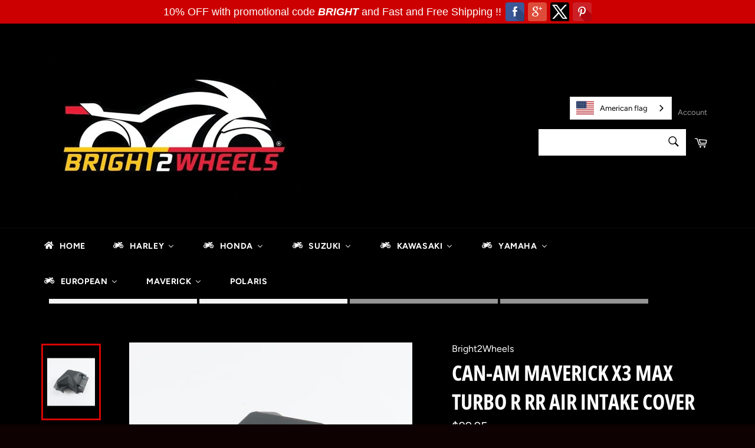

--- FILE ---
content_type: text/html; charset=utf-8
request_url: https://www.bright2wheels.com/products/can-am-maverick-x3-max-turbo-r-rr-air-intake-cover
body_size: 52761
content:
<!doctype html>
<!--[if IE 9]> <html class="ie9 no-js" lang="en"> <![endif]-->
<!--[if (gt IE 9)|!(IE)]><!--> <html class="no-js" lang="en"> <!--<![endif]-->
<head>
  <meta name="google-site-verification" content="VDv7wSHUMjhJLPrbQHQyUkE5z-8_IbBqBosa7egUyRw" />
<script>
window.KiwiSizing = window.KiwiSizing === undefined ? {} : window.KiwiSizing;
KiwiSizing.shop = "bright2wheels.myshopify.com";


KiwiSizing.data = {
  collections: "80667672635,436353106204,80667705403",
  tags: "",
  product: "8137750937884",
  vendor: "Bright2Wheels",
  type: "",
  title: "Can-Am Maverick X3 Max Turbo R RR Air Intake Cover",
  images: ["\/\/www.bright2wheels.com\/cdn\/shop\/products\/IMG_6558.jpg?v=1677913460","\/\/www.bright2wheels.com\/cdn\/shop\/products\/IMG_6559.jpg?v=1677913464","\/\/www.bright2wheels.com\/cdn\/shop\/products\/IMG_6561.jpg?v=1677913471","\/\/www.bright2wheels.com\/cdn\/shop\/products\/IMG_6562.jpg?v=1677913475"],
};

</script>

  <meta charset="utf-8">
  <meta http-equiv="X-UA-Compatible" content="IE=edge,chrome=1">
  <meta name="viewport" content="width=device-width,initial-scale=1">
  <meta name="theme-color" content="#000000">

  
    <link rel="shortcut icon" href="//www.bright2wheels.com/cdn/shop/files/motorcycle-caravan-rides-hillside-in-black-and-white_32x32.jpg?v=1614731150" type="image/png">
  

  <link rel="canonical" href="https://www.bright2wheels.com/products/can-am-maverick-x3-max-turbo-r-rr-air-intake-cover">
  <title>
  Can-Am Maverick X3 Max Turbo R RR Air Intake Cover &ndash; Bright2Wheels
  </title>

  
    <meta name="description" content="Can-Am Maverick X3 Max Turbo R RR Air Intake Cover Color: Black Replace OEM #705012700Compatible withï¼š 705010288/705012700 2017 MAVERICK X32017 Maverick X3 MAX 2018 MAVERICK X3 MAX TURBO2018 MAVERICK X3 MAX TURBO R2018 MAVERICK X3 TURBO 2018 MAVERICK X3 TURBO R 2018 Maverick X3 900HO 2019 Maverick MAX Turbo 2019 Mave">
  

  <!-- /snippets/social-meta-tags.liquid -->




<meta property="og:site_name" content="Bright2Wheels">
<meta property="og:url" content="https://www.bright2wheels.com/products/can-am-maverick-x3-max-turbo-r-rr-air-intake-cover">
<meta property="og:title" content="Can-Am Maverick X3 Max Turbo R RR Air Intake Cover">
<meta property="og:type" content="product">
<meta property="og:description" content="Can-Am Maverick X3 Max Turbo R RR Air Intake Cover Color: Black Replace OEM #705012700Compatible withï¼š 705010288/705012700 2017 MAVERICK X32017 Maverick X3 MAX 2018 MAVERICK X3 MAX TURBO2018 MAVERICK X3 MAX TURBO R2018 MAVERICK X3 TURBO 2018 MAVERICK X3 TURBO R 2018 Maverick X3 900HO 2019 Maverick MAX Turbo 2019 Mave">

  <meta property="og:price:amount" content="89.95">
  <meta property="og:price:currency" content="USD">

<meta property="og:image" content="http://www.bright2wheels.com/cdn/shop/products/IMG_6558_1200x1200.jpg?v=1677913460"><meta property="og:image" content="http://www.bright2wheels.com/cdn/shop/products/IMG_6559_1200x1200.jpg?v=1677913464"><meta property="og:image" content="http://www.bright2wheels.com/cdn/shop/products/IMG_6561_1200x1200.jpg?v=1677913471">
<meta property="og:image:secure_url" content="https://www.bright2wheels.com/cdn/shop/products/IMG_6558_1200x1200.jpg?v=1677913460"><meta property="og:image:secure_url" content="https://www.bright2wheels.com/cdn/shop/products/IMG_6559_1200x1200.jpg?v=1677913464"><meta property="og:image:secure_url" content="https://www.bright2wheels.com/cdn/shop/products/IMG_6561_1200x1200.jpg?v=1677913471">


  <meta name="twitter:site" content="@bright2wheels">

<meta name="twitter:card" content="summary_large_image">
<meta name="twitter:title" content="Can-Am Maverick X3 Max Turbo R RR Air Intake Cover">
<meta name="twitter:description" content="Can-Am Maverick X3 Max Turbo R RR Air Intake Cover Color: Black Replace OEM #705012700Compatible withï¼š 705010288/705012700 2017 MAVERICK X32017 Maverick X3 MAX 2018 MAVERICK X3 MAX TURBO2018 MAVERICK X3 MAX TURBO R2018 MAVERICK X3 TURBO 2018 MAVERICK X3 TURBO R 2018 Maverick X3 900HO 2019 Maverick MAX Turbo 2019 Mave">


  <script>
    document.documentElement.className = document.documentElement.className.replace('no-js', 'js');
  </script>

  <link href="//www.bright2wheels.com/cdn/shop/t/3/assets/theme.scss.css?v=171455289896228179771759259239" rel="stylesheet" type="text/css" media="all" />

  <script>
    window.theme = window.theme || {};

    theme.strings = {
      stockAvailable: "1 available",
      addToCart: "Add to Cart",
      soldOut: "Sold Out",
      unavailable: "Unavailable",
      noStockAvailable: "The item could not be added to your cart because there are not enough in stock.",
      willNotShipUntil: "Will not ship until [date]",
      willBeInStockAfter: "Will be in stock after [date]",
      totalCartDiscount: "You're saving [savings]",
      addressError: "Error looking up that address",
      addressNoResults: "No results for that address",
      addressQueryLimit: "You have exceeded the Google API usage limit. Consider upgrading to a \u003ca href=\"https:\/\/developers.google.com\/maps\/premium\/usage-limits\"\u003ePremium Plan\u003c\/a\u003e.",
      authError: "There was a problem authenticating your Google Maps API Key."
    };
  </script>

  <!--[if (gt IE 9)|!(IE)]><!--><script src="//www.bright2wheels.com/cdn/shop/t/3/assets/lazysizes.min.js?v=56045284683979784691541601607" async="async"></script><!--<![endif]-->
  <!--[if lte IE 9]><script src="//www.bright2wheels.com/cdn/shop/t/3/assets/lazysizes.min.js?v=56045284683979784691541601607"></script><![endif]-->

  

  <!--[if (gt IE 9)|!(IE)]><!--><script src="//www.bright2wheels.com/cdn/shop/t/3/assets/vendor.js?v=39418018684300761971541601607" defer="defer"></script><!--<![endif]-->
  <!--[if lt IE 9]><script src="//www.bright2wheels.com/cdn/shop/t/3/assets/vendor.js?v=39418018684300761971541601607"></script><![endif]-->

  
    <script>
      window.theme = window.theme || {};
      theme.moneyFormat = "${{amount}}";
    </script>
  

  <!--[if (gt IE 9)|!(IE)]><!--><script src="//www.bright2wheels.com/cdn/shop/t/3/assets/theme.js?v=30260657286969760541545420109" defer="defer"></script><!--<![endif]-->
  <!--[if lte IE 9]><script src="//www.bright2wheels.com/cdn/shop/t/3/assets/theme.js?v=30260657286969760541545420109"></script><![endif]-->

  
  
  <script>window.performance && window.performance.mark && window.performance.mark('shopify.content_for_header.start');</script><meta name="google-site-verification" content="VDv7wSHUMjhJLPrbQHQyUkE5z-8_IbBqBosa7egUyRw">
<meta id="shopify-digital-wallet" name="shopify-digital-wallet" content="/13565984827/digital_wallets/dialog">
<meta name="shopify-checkout-api-token" content="eab74287e228bdadfe448d5f8b3693a7">
<meta id="in-context-paypal-metadata" data-shop-id="13565984827" data-venmo-supported="false" data-environment="production" data-locale="en_US" data-paypal-v4="true" data-currency="USD">
<link rel="alternate" type="application/json+oembed" href="https://www.bright2wheels.com/products/can-am-maverick-x3-max-turbo-r-rr-air-intake-cover.oembed">
<script async="async" src="/checkouts/internal/preloads.js?locale=en-US"></script>
<link rel="preconnect" href="https://shop.app" crossorigin="anonymous">
<script async="async" src="https://shop.app/checkouts/internal/preloads.js?locale=en-US&shop_id=13565984827" crossorigin="anonymous"></script>
<script id="apple-pay-shop-capabilities" type="application/json">{"shopId":13565984827,"countryCode":"US","currencyCode":"USD","merchantCapabilities":["supports3DS"],"merchantId":"gid:\/\/shopify\/Shop\/13565984827","merchantName":"Bright2Wheels","requiredBillingContactFields":["postalAddress","email"],"requiredShippingContactFields":["postalAddress","email"],"shippingType":"shipping","supportedNetworks":["visa","masterCard","amex","discover","elo","jcb"],"total":{"type":"pending","label":"Bright2Wheels","amount":"1.00"},"shopifyPaymentsEnabled":true,"supportsSubscriptions":true}</script>
<script id="shopify-features" type="application/json">{"accessToken":"eab74287e228bdadfe448d5f8b3693a7","betas":["rich-media-storefront-analytics"],"domain":"www.bright2wheels.com","predictiveSearch":true,"shopId":13565984827,"locale":"en"}</script>
<script>var Shopify = Shopify || {};
Shopify.shop = "bright2wheels.myshopify.com";
Shopify.locale = "en";
Shopify.currency = {"active":"USD","rate":"1.0"};
Shopify.country = "US";
Shopify.theme = {"name":"Venture","id":43856003131,"schema_name":"Venture","schema_version":"7.5.1","theme_store_id":775,"role":"main"};
Shopify.theme.handle = "null";
Shopify.theme.style = {"id":null,"handle":null};
Shopify.cdnHost = "www.bright2wheels.com/cdn";
Shopify.routes = Shopify.routes || {};
Shopify.routes.root = "/";</script>
<script type="module">!function(o){(o.Shopify=o.Shopify||{}).modules=!0}(window);</script>
<script>!function(o){function n(){var o=[];function n(){o.push(Array.prototype.slice.apply(arguments))}return n.q=o,n}var t=o.Shopify=o.Shopify||{};t.loadFeatures=n(),t.autoloadFeatures=n()}(window);</script>
<script>
  window.ShopifyPay = window.ShopifyPay || {};
  window.ShopifyPay.apiHost = "shop.app\/pay";
  window.ShopifyPay.redirectState = null;
</script>
<script id="shop-js-analytics" type="application/json">{"pageType":"product"}</script>
<script defer="defer" async type="module" src="//www.bright2wheels.com/cdn/shopifycloud/shop-js/modules/v2/client.init-shop-cart-sync_BT-GjEfc.en.esm.js"></script>
<script defer="defer" async type="module" src="//www.bright2wheels.com/cdn/shopifycloud/shop-js/modules/v2/chunk.common_D58fp_Oc.esm.js"></script>
<script defer="defer" async type="module" src="//www.bright2wheels.com/cdn/shopifycloud/shop-js/modules/v2/chunk.modal_xMitdFEc.esm.js"></script>
<script type="module">
  await import("//www.bright2wheels.com/cdn/shopifycloud/shop-js/modules/v2/client.init-shop-cart-sync_BT-GjEfc.en.esm.js");
await import("//www.bright2wheels.com/cdn/shopifycloud/shop-js/modules/v2/chunk.common_D58fp_Oc.esm.js");
await import("//www.bright2wheels.com/cdn/shopifycloud/shop-js/modules/v2/chunk.modal_xMitdFEc.esm.js");

  window.Shopify.SignInWithShop?.initShopCartSync?.({"fedCMEnabled":true,"windoidEnabled":true});

</script>
<script>
  window.Shopify = window.Shopify || {};
  if (!window.Shopify.featureAssets) window.Shopify.featureAssets = {};
  window.Shopify.featureAssets['shop-js'] = {"shop-cart-sync":["modules/v2/client.shop-cart-sync_DZOKe7Ll.en.esm.js","modules/v2/chunk.common_D58fp_Oc.esm.js","modules/v2/chunk.modal_xMitdFEc.esm.js"],"init-fed-cm":["modules/v2/client.init-fed-cm_B6oLuCjv.en.esm.js","modules/v2/chunk.common_D58fp_Oc.esm.js","modules/v2/chunk.modal_xMitdFEc.esm.js"],"shop-cash-offers":["modules/v2/client.shop-cash-offers_D2sdYoxE.en.esm.js","modules/v2/chunk.common_D58fp_Oc.esm.js","modules/v2/chunk.modal_xMitdFEc.esm.js"],"shop-login-button":["modules/v2/client.shop-login-button_QeVjl5Y3.en.esm.js","modules/v2/chunk.common_D58fp_Oc.esm.js","modules/v2/chunk.modal_xMitdFEc.esm.js"],"pay-button":["modules/v2/client.pay-button_DXTOsIq6.en.esm.js","modules/v2/chunk.common_D58fp_Oc.esm.js","modules/v2/chunk.modal_xMitdFEc.esm.js"],"shop-button":["modules/v2/client.shop-button_DQZHx9pm.en.esm.js","modules/v2/chunk.common_D58fp_Oc.esm.js","modules/v2/chunk.modal_xMitdFEc.esm.js"],"avatar":["modules/v2/client.avatar_BTnouDA3.en.esm.js"],"init-windoid":["modules/v2/client.init-windoid_CR1B-cfM.en.esm.js","modules/v2/chunk.common_D58fp_Oc.esm.js","modules/v2/chunk.modal_xMitdFEc.esm.js"],"init-shop-for-new-customer-accounts":["modules/v2/client.init-shop-for-new-customer-accounts_C_vY_xzh.en.esm.js","modules/v2/client.shop-login-button_QeVjl5Y3.en.esm.js","modules/v2/chunk.common_D58fp_Oc.esm.js","modules/v2/chunk.modal_xMitdFEc.esm.js"],"init-shop-email-lookup-coordinator":["modules/v2/client.init-shop-email-lookup-coordinator_BI7n9ZSv.en.esm.js","modules/v2/chunk.common_D58fp_Oc.esm.js","modules/v2/chunk.modal_xMitdFEc.esm.js"],"init-shop-cart-sync":["modules/v2/client.init-shop-cart-sync_BT-GjEfc.en.esm.js","modules/v2/chunk.common_D58fp_Oc.esm.js","modules/v2/chunk.modal_xMitdFEc.esm.js"],"shop-toast-manager":["modules/v2/client.shop-toast-manager_DiYdP3xc.en.esm.js","modules/v2/chunk.common_D58fp_Oc.esm.js","modules/v2/chunk.modal_xMitdFEc.esm.js"],"init-customer-accounts":["modules/v2/client.init-customer-accounts_D9ZNqS-Q.en.esm.js","modules/v2/client.shop-login-button_QeVjl5Y3.en.esm.js","modules/v2/chunk.common_D58fp_Oc.esm.js","modules/v2/chunk.modal_xMitdFEc.esm.js"],"init-customer-accounts-sign-up":["modules/v2/client.init-customer-accounts-sign-up_iGw4briv.en.esm.js","modules/v2/client.shop-login-button_QeVjl5Y3.en.esm.js","modules/v2/chunk.common_D58fp_Oc.esm.js","modules/v2/chunk.modal_xMitdFEc.esm.js"],"shop-follow-button":["modules/v2/client.shop-follow-button_CqMgW2wH.en.esm.js","modules/v2/chunk.common_D58fp_Oc.esm.js","modules/v2/chunk.modal_xMitdFEc.esm.js"],"checkout-modal":["modules/v2/client.checkout-modal_xHeaAweL.en.esm.js","modules/v2/chunk.common_D58fp_Oc.esm.js","modules/v2/chunk.modal_xMitdFEc.esm.js"],"shop-login":["modules/v2/client.shop-login_D91U-Q7h.en.esm.js","modules/v2/chunk.common_D58fp_Oc.esm.js","modules/v2/chunk.modal_xMitdFEc.esm.js"],"lead-capture":["modules/v2/client.lead-capture_BJmE1dJe.en.esm.js","modules/v2/chunk.common_D58fp_Oc.esm.js","modules/v2/chunk.modal_xMitdFEc.esm.js"],"payment-terms":["modules/v2/client.payment-terms_Ci9AEqFq.en.esm.js","modules/v2/chunk.common_D58fp_Oc.esm.js","modules/v2/chunk.modal_xMitdFEc.esm.js"]};
</script>
<script>(function() {
  var isLoaded = false;
  function asyncLoad() {
    if (isLoaded) return;
    isLoaded = true;
    var urls = ["https:\/\/instafeed.nfcube.com\/cdn\/4d63181776ae6e4cc1ec287cf2b1482a.js?shop=bright2wheels.myshopify.com","https:\/\/cdn-loyalty.yotpo.com\/loader\/CnyBVp3mGtuDcBCrBHS0eQ.js?shop=bright2wheels.myshopify.com","https:\/\/cdn.weglot.com\/weglot_script_tag.js?shop=bright2wheels.myshopify.com","\/\/www.powr.io\/powr.js?powr-token=bright2wheels.myshopify.com\u0026external-type=shopify\u0026shop=bright2wheels.myshopify.com","https:\/\/widgetic.com\/sdk\/sdk.js?shop=bright2wheels.myshopify.com","\/\/static.zotabox.com\/f\/9\/f908dc938214c1a1f5d5bc556866d2b9\/widgets.js?shop=bright2wheels.myshopify.com","https:\/\/tags.akohub.com\/widget.js?id=8cac982169be037fadf3c4adb7774e2e839cfd76d5c583701f3db7b17def761b\u0026ts=1715680743919\u0026shop=bright2wheels.myshopify.com","https:\/\/search-us3.omegacommerce.com\/instant\/initjs?ID=8f0128e3-1dc9-4e8d-8b27-9c2919e6a302\u0026shop=bright2wheels.myshopify.com"];
    for (var i = 0; i < urls.length; i++) {
      var s = document.createElement('script');
      s.type = 'text/javascript';
      s.async = true;
      s.src = urls[i];
      var x = document.getElementsByTagName('script')[0];
      x.parentNode.insertBefore(s, x);
    }
  };
  if(window.attachEvent) {
    window.attachEvent('onload', asyncLoad);
  } else {
    window.addEventListener('load', asyncLoad, false);
  }
})();</script>
<script id="__st">var __st={"a":13565984827,"offset":-18000,"reqid":"40998518-2b5a-4aad-8ce0-46c5fb4ec3bf-1769280948","pageurl":"www.bright2wheels.com\/products\/can-am-maverick-x3-max-turbo-r-rr-air-intake-cover","u":"565baae9eeb3","p":"product","rtyp":"product","rid":8137750937884};</script>
<script>window.ShopifyPaypalV4VisibilityTracking = true;</script>
<script id="captcha-bootstrap">!function(){'use strict';const t='contact',e='account',n='new_comment',o=[[t,t],['blogs',n],['comments',n],[t,'customer']],c=[[e,'customer_login'],[e,'guest_login'],[e,'recover_customer_password'],[e,'create_customer']],r=t=>t.map((([t,e])=>`form[action*='/${t}']:not([data-nocaptcha='true']) input[name='form_type'][value='${e}']`)).join(','),a=t=>()=>t?[...document.querySelectorAll(t)].map((t=>t.form)):[];function s(){const t=[...o],e=r(t);return a(e)}const i='password',u='form_key',d=['recaptcha-v3-token','g-recaptcha-response','h-captcha-response',i],f=()=>{try{return window.sessionStorage}catch{return}},m='__shopify_v',_=t=>t.elements[u];function p(t,e,n=!1){try{const o=window.sessionStorage,c=JSON.parse(o.getItem(e)),{data:r}=function(t){const{data:e,action:n}=t;return t[m]||n?{data:e,action:n}:{data:t,action:n}}(c);for(const[e,n]of Object.entries(r))t.elements[e]&&(t.elements[e].value=n);n&&o.removeItem(e)}catch(o){console.error('form repopulation failed',{error:o})}}const l='form_type',E='cptcha';function T(t){t.dataset[E]=!0}const w=window,h=w.document,L='Shopify',v='ce_forms',y='captcha';let A=!1;((t,e)=>{const n=(g='f06e6c50-85a8-45c8-87d0-21a2b65856fe',I='https://cdn.shopify.com/shopifycloud/storefront-forms-hcaptcha/ce_storefront_forms_captcha_hcaptcha.v1.5.2.iife.js',D={infoText:'Protected by hCaptcha',privacyText:'Privacy',termsText:'Terms'},(t,e,n)=>{const o=w[L][v],c=o.bindForm;if(c)return c(t,g,e,D).then(n);var r;o.q.push([[t,g,e,D],n]),r=I,A||(h.body.append(Object.assign(h.createElement('script'),{id:'captcha-provider',async:!0,src:r})),A=!0)});var g,I,D;w[L]=w[L]||{},w[L][v]=w[L][v]||{},w[L][v].q=[],w[L][y]=w[L][y]||{},w[L][y].protect=function(t,e){n(t,void 0,e),T(t)},Object.freeze(w[L][y]),function(t,e,n,w,h,L){const[v,y,A,g]=function(t,e,n){const i=e?o:[],u=t?c:[],d=[...i,...u],f=r(d),m=r(i),_=r(d.filter((([t,e])=>n.includes(e))));return[a(f),a(m),a(_),s()]}(w,h,L),I=t=>{const e=t.target;return e instanceof HTMLFormElement?e:e&&e.form},D=t=>v().includes(t);t.addEventListener('submit',(t=>{const e=I(t);if(!e)return;const n=D(e)&&!e.dataset.hcaptchaBound&&!e.dataset.recaptchaBound,o=_(e),c=g().includes(e)&&(!o||!o.value);(n||c)&&t.preventDefault(),c&&!n&&(function(t){try{if(!f())return;!function(t){const e=f();if(!e)return;const n=_(t);if(!n)return;const o=n.value;o&&e.removeItem(o)}(t);const e=Array.from(Array(32),(()=>Math.random().toString(36)[2])).join('');!function(t,e){_(t)||t.append(Object.assign(document.createElement('input'),{type:'hidden',name:u})),t.elements[u].value=e}(t,e),function(t,e){const n=f();if(!n)return;const o=[...t.querySelectorAll(`input[type='${i}']`)].map((({name:t})=>t)),c=[...d,...o],r={};for(const[a,s]of new FormData(t).entries())c.includes(a)||(r[a]=s);n.setItem(e,JSON.stringify({[m]:1,action:t.action,data:r}))}(t,e)}catch(e){console.error('failed to persist form',e)}}(e),e.submit())}));const S=(t,e)=>{t&&!t.dataset[E]&&(n(t,e.some((e=>e===t))),T(t))};for(const o of['focusin','change'])t.addEventListener(o,(t=>{const e=I(t);D(e)&&S(e,y())}));const B=e.get('form_key'),M=e.get(l),P=B&&M;t.addEventListener('DOMContentLoaded',(()=>{const t=y();if(P)for(const e of t)e.elements[l].value===M&&p(e,B);[...new Set([...A(),...v().filter((t=>'true'===t.dataset.shopifyCaptcha))])].forEach((e=>S(e,t)))}))}(h,new URLSearchParams(w.location.search),n,t,e,['guest_login'])})(!0,!0)}();</script>
<script integrity="sha256-4kQ18oKyAcykRKYeNunJcIwy7WH5gtpwJnB7kiuLZ1E=" data-source-attribution="shopify.loadfeatures" defer="defer" src="//www.bright2wheels.com/cdn/shopifycloud/storefront/assets/storefront/load_feature-a0a9edcb.js" crossorigin="anonymous"></script>
<script crossorigin="anonymous" defer="defer" src="//www.bright2wheels.com/cdn/shopifycloud/storefront/assets/shopify_pay/storefront-65b4c6d7.js?v=20250812"></script>
<script data-source-attribution="shopify.dynamic_checkout.dynamic.init">var Shopify=Shopify||{};Shopify.PaymentButton=Shopify.PaymentButton||{isStorefrontPortableWallets:!0,init:function(){window.Shopify.PaymentButton.init=function(){};var t=document.createElement("script");t.src="https://www.bright2wheels.com/cdn/shopifycloud/portable-wallets/latest/portable-wallets.en.js",t.type="module",document.head.appendChild(t)}};
</script>
<script data-source-attribution="shopify.dynamic_checkout.buyer_consent">
  function portableWalletsHideBuyerConsent(e){var t=document.getElementById("shopify-buyer-consent"),n=document.getElementById("shopify-subscription-policy-button");t&&n&&(t.classList.add("hidden"),t.setAttribute("aria-hidden","true"),n.removeEventListener("click",e))}function portableWalletsShowBuyerConsent(e){var t=document.getElementById("shopify-buyer-consent"),n=document.getElementById("shopify-subscription-policy-button");t&&n&&(t.classList.remove("hidden"),t.removeAttribute("aria-hidden"),n.addEventListener("click",e))}window.Shopify?.PaymentButton&&(window.Shopify.PaymentButton.hideBuyerConsent=portableWalletsHideBuyerConsent,window.Shopify.PaymentButton.showBuyerConsent=portableWalletsShowBuyerConsent);
</script>
<script data-source-attribution="shopify.dynamic_checkout.cart.bootstrap">document.addEventListener("DOMContentLoaded",(function(){function t(){return document.querySelector("shopify-accelerated-checkout-cart, shopify-accelerated-checkout")}if(t())Shopify.PaymentButton.init();else{new MutationObserver((function(e,n){t()&&(Shopify.PaymentButton.init(),n.disconnect())})).observe(document.body,{childList:!0,subtree:!0})}}));
</script>
<script id='scb4127' type='text/javascript' async='' src='https://www.bright2wheels.com/cdn/shopifycloud/privacy-banner/storefront-banner.js'></script><link id="shopify-accelerated-checkout-styles" rel="stylesheet" media="screen" href="https://www.bright2wheels.com/cdn/shopifycloud/portable-wallets/latest/accelerated-checkout-backwards-compat.css" crossorigin="anonymous">
<style id="shopify-accelerated-checkout-cart">
        #shopify-buyer-consent {
  margin-top: 1em;
  display: inline-block;
  width: 100%;
}

#shopify-buyer-consent.hidden {
  display: none;
}

#shopify-subscription-policy-button {
  background: none;
  border: none;
  padding: 0;
  text-decoration: underline;
  font-size: inherit;
  cursor: pointer;
}

#shopify-subscription-policy-button::before {
  box-shadow: none;
}

      </style>

<script>window.performance && window.performance.mark && window.performance.mark('shopify.content_for_header.end');</script>
  
<!-- Start of Judge.me Core -->
<link rel="dns-prefetch" href="https://cdn.judge.me/">
<script data-cfasync='false' class='jdgm-settings-script'>window.jdgmSettings={"pagination":5,"disable_web_reviews":false,"badge_no_review_text":"No reviews","badge_n_reviews_text":"{{ n }} review/reviews","hide_badge_preview_if_no_reviews":true,"badge_hide_text":false,"enforce_center_preview_badge":false,"widget_title":"Customer Reviews","widget_open_form_text":"Write a review","widget_close_form_text":"Cancel review","widget_refresh_page_text":"Refresh page","widget_summary_text":"Based on {{ number_of_reviews }} review/reviews","widget_no_review_text":"Be the first to write a review","widget_name_field_text":"Display name","widget_verified_name_field_text":"Verified Name (public)","widget_name_placeholder_text":"Display name","widget_required_field_error_text":"This field is required.","widget_email_field_text":"Email address","widget_verified_email_field_text":"Verified Email (private, can not be edited)","widget_email_placeholder_text":"Your email address","widget_email_field_error_text":"Please enter a valid email address.","widget_rating_field_text":"Rating","widget_review_title_field_text":"Review Title","widget_review_title_placeholder_text":"Give your review a title","widget_review_body_field_text":"Review content","widget_review_body_placeholder_text":"Start writing here...","widget_pictures_field_text":"Picture/Video (optional)","widget_submit_review_text":"Submit Review","widget_submit_verified_review_text":"Submit Verified Review","widget_submit_success_msg_with_auto_publish":"Thank you! Please refresh the page in a few moments to see your review. You can remove or edit your review by logging into \u003ca href='https://judge.me/login' target='_blank' rel='nofollow noopener'\u003eJudge.me\u003c/a\u003e","widget_submit_success_msg_no_auto_publish":"Thank you! Your review will be published as soon as it is approved by the shop admin. You can remove or edit your review by logging into \u003ca href='https://judge.me/login' target='_blank' rel='nofollow noopener'\u003eJudge.me\u003c/a\u003e","widget_show_default_reviews_out_of_total_text":"Showing {{ n_reviews_shown }} out of {{ n_reviews }} reviews.","widget_show_all_link_text":"Show all","widget_show_less_link_text":"Show less","widget_author_said_text":"{{ reviewer_name }} said:","widget_days_text":"{{ n }} days ago","widget_weeks_text":"{{ n }} week/weeks ago","widget_months_text":"{{ n }} month/months ago","widget_years_text":"{{ n }} year/years ago","widget_yesterday_text":"Yesterday","widget_today_text":"Today","widget_replied_text":"\u003e\u003e {{ shop_name }} replied:","widget_read_more_text":"Read more","widget_reviewer_name_as_initial":"","widget_rating_filter_color":"#fbcd0a","widget_rating_filter_see_all_text":"See all reviews","widget_sorting_most_recent_text":"Most Recent","widget_sorting_highest_rating_text":"Highest Rating","widget_sorting_lowest_rating_text":"Lowest Rating","widget_sorting_with_pictures_text":"Only Pictures","widget_sorting_most_helpful_text":"Most Helpful","widget_open_question_form_text":"Ask a question","widget_reviews_subtab_text":"Reviews","widget_questions_subtab_text":"Questions","widget_question_label_text":"Question","widget_answer_label_text":"Answer","widget_question_placeholder_text":"Write your question here","widget_submit_question_text":"Submit Question","widget_question_submit_success_text":"Thank you for your question! We will notify you once it gets answered.","verified_badge_text":"Verified","verified_badge_bg_color":"","verified_badge_text_color":"","verified_badge_placement":"left-of-reviewer-name","widget_review_max_height":"","widget_hide_border":false,"widget_social_share":false,"widget_thumb":false,"widget_review_location_show":false,"widget_location_format":"","all_reviews_include_out_of_store_products":true,"all_reviews_out_of_store_text":"(out of store)","all_reviews_pagination":100,"all_reviews_product_name_prefix_text":"about","enable_review_pictures":false,"enable_question_anwser":false,"widget_theme":"default","review_date_format":"mm/dd/yyyy","default_sort_method":"most-recent","widget_product_reviews_subtab_text":"Product Reviews","widget_shop_reviews_subtab_text":"Shop Reviews","widget_other_products_reviews_text":"Reviews for other products","widget_store_reviews_subtab_text":"Store reviews","widget_no_store_reviews_text":"This store hasn't received any reviews yet","widget_web_restriction_product_reviews_text":"This product hasn't received any reviews yet","widget_no_items_text":"No items found","widget_show_more_text":"Show more","widget_write_a_store_review_text":"Write a Store Review","widget_other_languages_heading":"Reviews in Other Languages","widget_translate_review_text":"Translate review to {{ language }}","widget_translating_review_text":"Translating...","widget_show_original_translation_text":"Show original ({{ language }})","widget_translate_review_failed_text":"Review couldn't be translated.","widget_translate_review_retry_text":"Retry","widget_translate_review_try_again_later_text":"Try again later","show_product_url_for_grouped_product":false,"widget_sorting_pictures_first_text":"Pictures First","show_pictures_on_all_rev_page_mobile":false,"show_pictures_on_all_rev_page_desktop":false,"floating_tab_hide_mobile_install_preference":false,"floating_tab_button_name":"★ Reviews","floating_tab_title":"Let customers speak for us","floating_tab_button_color":"","floating_tab_button_background_color":"","floating_tab_url":"","floating_tab_url_enabled":false,"floating_tab_tab_style":"text","all_reviews_text_badge_text":"Customers rate us {{ shop.metafields.judgeme.all_reviews_rating | round: 1 }}/5 based on {{ shop.metafields.judgeme.all_reviews_count }} reviews.","all_reviews_text_badge_text_branded_style":"{{ shop.metafields.judgeme.all_reviews_rating | round: 1 }} out of 5 stars based on {{ shop.metafields.judgeme.all_reviews_count }} reviews","is_all_reviews_text_badge_a_link":false,"show_stars_for_all_reviews_text_badge":false,"all_reviews_text_badge_url":"","all_reviews_text_style":"text","all_reviews_text_color_style":"judgeme_brand_color","all_reviews_text_color":"#108474","all_reviews_text_show_jm_brand":true,"featured_carousel_show_header":true,"featured_carousel_title":"Let customers speak for us","testimonials_carousel_title":"Customers are saying","videos_carousel_title":"Real customer stories","cards_carousel_title":"Customers are saying","featured_carousel_count_text":"from {{ n }} reviews","featured_carousel_add_link_to_all_reviews_page":false,"featured_carousel_url":"","featured_carousel_show_images":true,"featured_carousel_autoslide_interval":5,"featured_carousel_arrows_on_the_sides":false,"featured_carousel_height":250,"featured_carousel_width":80,"featured_carousel_image_size":0,"featured_carousel_image_height":250,"featured_carousel_arrow_color":"#eeeeee","verified_count_badge_style":"vintage","verified_count_badge_orientation":"horizontal","verified_count_badge_color_style":"judgeme_brand_color","verified_count_badge_color":"#108474","is_verified_count_badge_a_link":false,"verified_count_badge_url":"","verified_count_badge_show_jm_brand":true,"widget_rating_preset_default":5,"widget_first_sub_tab":"product-reviews","widget_show_histogram":true,"widget_histogram_use_custom_color":false,"widget_pagination_use_custom_color":false,"widget_star_use_custom_color":false,"widget_verified_badge_use_custom_color":false,"widget_write_review_use_custom_color":false,"picture_reminder_submit_button":"Upload Pictures","enable_review_videos":false,"mute_video_by_default":false,"widget_sorting_videos_first_text":"Videos First","widget_review_pending_text":"Pending","featured_carousel_items_for_large_screen":3,"social_share_options_order":"Facebook,Twitter","remove_microdata_snippet":false,"disable_json_ld":false,"enable_json_ld_products":false,"preview_badge_show_question_text":false,"preview_badge_no_question_text":"No questions","preview_badge_n_question_text":"{{ number_of_questions }} question/questions","qa_badge_show_icon":false,"qa_badge_position":"same-row","remove_judgeme_branding":false,"widget_add_search_bar":false,"widget_search_bar_placeholder":"Search","widget_sorting_verified_only_text":"Verified only","featured_carousel_theme":"default","featured_carousel_show_rating":true,"featured_carousel_show_title":true,"featured_carousel_show_body":true,"featured_carousel_show_date":false,"featured_carousel_show_reviewer":true,"featured_carousel_show_product":false,"featured_carousel_header_background_color":"#108474","featured_carousel_header_text_color":"#ffffff","featured_carousel_name_product_separator":"reviewed","featured_carousel_full_star_background":"#108474","featured_carousel_empty_star_background":"#dadada","featured_carousel_vertical_theme_background":"#f9fafb","featured_carousel_verified_badge_enable":false,"featured_carousel_verified_badge_color":"#108474","featured_carousel_border_style":"round","featured_carousel_review_line_length_limit":3,"featured_carousel_more_reviews_button_text":"Read more reviews","featured_carousel_view_product_button_text":"View product","all_reviews_page_load_reviews_on":"scroll","all_reviews_page_load_more_text":"Load More Reviews","disable_fb_tab_reviews":false,"enable_ajax_cdn_cache":false,"widget_public_name_text":"displayed publicly like","default_reviewer_name":"John Smith","default_reviewer_name_has_non_latin":true,"widget_reviewer_anonymous":"Anonymous","medals_widget_title":"Judge.me Review Medals","medals_widget_background_color":"#f9fafb","medals_widget_position":"footer_all_pages","medals_widget_border_color":"#f9fafb","medals_widget_verified_text_position":"left","medals_widget_use_monochromatic_version":false,"medals_widget_elements_color":"#108474","show_reviewer_avatar":true,"widget_invalid_yt_video_url_error_text":"Not a YouTube video URL","widget_max_length_field_error_text":"Please enter no more than {0} characters.","widget_show_country_flag":false,"widget_show_collected_via_shop_app":true,"widget_verified_by_shop_badge_style":"light","widget_verified_by_shop_text":"Verified by Shop","widget_show_photo_gallery":false,"widget_load_with_code_splitting":true,"widget_ugc_install_preference":false,"widget_ugc_title":"Made by us, Shared by you","widget_ugc_subtitle":"Tag us to see your picture featured in our page","widget_ugc_arrows_color":"#ffffff","widget_ugc_primary_button_text":"Buy Now","widget_ugc_primary_button_background_color":"#108474","widget_ugc_primary_button_text_color":"#ffffff","widget_ugc_primary_button_border_width":"0","widget_ugc_primary_button_border_style":"none","widget_ugc_primary_button_border_color":"#108474","widget_ugc_primary_button_border_radius":"25","widget_ugc_secondary_button_text":"Load More","widget_ugc_secondary_button_background_color":"#ffffff","widget_ugc_secondary_button_text_color":"#108474","widget_ugc_secondary_button_border_width":"2","widget_ugc_secondary_button_border_style":"solid","widget_ugc_secondary_button_border_color":"#108474","widget_ugc_secondary_button_border_radius":"25","widget_ugc_reviews_button_text":"View Reviews","widget_ugc_reviews_button_background_color":"#ffffff","widget_ugc_reviews_button_text_color":"#108474","widget_ugc_reviews_button_border_width":"2","widget_ugc_reviews_button_border_style":"solid","widget_ugc_reviews_button_border_color":"#108474","widget_ugc_reviews_button_border_radius":"25","widget_ugc_reviews_button_link_to":"judgeme-reviews-page","widget_ugc_show_post_date":true,"widget_ugc_max_width":"800","widget_rating_metafield_value_type":true,"widget_primary_color":"#108474","widget_enable_secondary_color":false,"widget_secondary_color":"#edf5f5","widget_summary_average_rating_text":"{{ average_rating }} out of 5","widget_media_grid_title":"Customer photos \u0026 videos","widget_media_grid_see_more_text":"See more","widget_round_style":false,"widget_show_product_medals":true,"widget_verified_by_judgeme_text":"Verified by Judge.me","widget_show_store_medals":true,"widget_verified_by_judgeme_text_in_store_medals":"Verified by Judge.me","widget_media_field_exceed_quantity_message":"Sorry, we can only accept {{ max_media }} for one review.","widget_media_field_exceed_limit_message":"{{ file_name }} is too large, please select a {{ media_type }} less than {{ size_limit }}MB.","widget_review_submitted_text":"Review Submitted!","widget_question_submitted_text":"Question Submitted!","widget_close_form_text_question":"Cancel","widget_write_your_answer_here_text":"Write your answer here","widget_enabled_branded_link":true,"widget_show_collected_by_judgeme":false,"widget_reviewer_name_color":"","widget_write_review_text_color":"","widget_write_review_bg_color":"","widget_collected_by_judgeme_text":"collected by Judge.me","widget_pagination_type":"standard","widget_load_more_text":"Load More","widget_load_more_color":"#108474","widget_full_review_text":"Full Review","widget_read_more_reviews_text":"Read More Reviews","widget_read_questions_text":"Read Questions","widget_questions_and_answers_text":"Questions \u0026 Answers","widget_verified_by_text":"Verified by","widget_verified_text":"Verified","widget_number_of_reviews_text":"{{ number_of_reviews }} reviews","widget_back_button_text":"Back","widget_next_button_text":"Next","widget_custom_forms_filter_button":"Filters","custom_forms_style":"vertical","widget_show_review_information":false,"how_reviews_are_collected":"How reviews are collected?","widget_show_review_keywords":false,"widget_gdpr_statement":"How we use your data: We'll only contact you about the review you left, and only if necessary. By submitting your review, you agree to Judge.me's \u003ca href='https://judge.me/terms' target='_blank' rel='nofollow noopener'\u003eterms\u003c/a\u003e, \u003ca href='https://judge.me/privacy' target='_blank' rel='nofollow noopener'\u003eprivacy\u003c/a\u003e and \u003ca href='https://judge.me/content-policy' target='_blank' rel='nofollow noopener'\u003econtent\u003c/a\u003e policies.","widget_multilingual_sorting_enabled":false,"widget_translate_review_content_enabled":false,"widget_translate_review_content_method":"manual","popup_widget_review_selection":"automatically_with_pictures","popup_widget_round_border_style":true,"popup_widget_show_title":true,"popup_widget_show_body":true,"popup_widget_show_reviewer":false,"popup_widget_show_product":true,"popup_widget_show_pictures":true,"popup_widget_use_review_picture":true,"popup_widget_show_on_home_page":true,"popup_widget_show_on_product_page":true,"popup_widget_show_on_collection_page":true,"popup_widget_show_on_cart_page":true,"popup_widget_position":"bottom_left","popup_widget_first_review_delay":5,"popup_widget_duration":5,"popup_widget_interval":5,"popup_widget_review_count":5,"popup_widget_hide_on_mobile":true,"review_snippet_widget_round_border_style":true,"review_snippet_widget_card_color":"#FFFFFF","review_snippet_widget_slider_arrows_background_color":"#FFFFFF","review_snippet_widget_slider_arrows_color":"#000000","review_snippet_widget_star_color":"#108474","show_product_variant":false,"all_reviews_product_variant_label_text":"Variant: ","widget_show_verified_branding":false,"widget_ai_summary_title":"Customers say","widget_ai_summary_disclaimer":"AI-powered review summary based on recent customer reviews","widget_show_ai_summary":false,"widget_show_ai_summary_bg":false,"widget_show_review_title_input":true,"redirect_reviewers_invited_via_email":"review_widget","request_store_review_after_product_review":false,"request_review_other_products_in_order":false,"review_form_color_scheme":"default","review_form_corner_style":"square","review_form_star_color":{},"review_form_text_color":"#333333","review_form_background_color":"#ffffff","review_form_field_background_color":"#fafafa","review_form_button_color":{},"review_form_button_text_color":"#ffffff","review_form_modal_overlay_color":"#000000","review_content_screen_title_text":"How would you rate this product?","review_content_introduction_text":"We would love it if you would share a bit about your experience.","store_review_form_title_text":"How would you rate this store?","store_review_form_introduction_text":"We would love it if you would share a bit about your experience.","show_review_guidance_text":true,"one_star_review_guidance_text":"Poor","five_star_review_guidance_text":"Great","customer_information_screen_title_text":"About you","customer_information_introduction_text":"Please tell us more about you.","custom_questions_screen_title_text":"Your experience in more detail","custom_questions_introduction_text":"Here are a few questions to help us understand more about your experience.","review_submitted_screen_title_text":"Thanks for your review!","review_submitted_screen_thank_you_text":"We are processing it and it will appear on the store soon.","review_submitted_screen_email_verification_text":"Please confirm your email by clicking the link we just sent you. This helps us keep reviews authentic.","review_submitted_request_store_review_text":"Would you like to share your experience of shopping with us?","review_submitted_review_other_products_text":"Would you like to review these products?","store_review_screen_title_text":"Would you like to share your experience of shopping with us?","store_review_introduction_text":"We value your feedback and use it to improve. Please share any thoughts or suggestions you have.","reviewer_media_screen_title_picture_text":"Share a picture","reviewer_media_introduction_picture_text":"Upload a photo to support your review.","reviewer_media_screen_title_video_text":"Share a video","reviewer_media_introduction_video_text":"Upload a video to support your review.","reviewer_media_screen_title_picture_or_video_text":"Share a picture or video","reviewer_media_introduction_picture_or_video_text":"Upload a photo or video to support your review.","reviewer_media_youtube_url_text":"Paste your Youtube URL here","advanced_settings_next_step_button_text":"Next","advanced_settings_close_review_button_text":"Close","modal_write_review_flow":false,"write_review_flow_required_text":"Required","write_review_flow_privacy_message_text":"We respect your privacy.","write_review_flow_anonymous_text":"Post review as anonymous","write_review_flow_visibility_text":"This won't be visible to other customers.","write_review_flow_multiple_selection_help_text":"Select as many as you like","write_review_flow_single_selection_help_text":"Select one option","write_review_flow_required_field_error_text":"This field is required","write_review_flow_invalid_email_error_text":"Please enter a valid email address","write_review_flow_max_length_error_text":"Max. {{ max_length }} characters.","write_review_flow_media_upload_text":"\u003cb\u003eClick to upload\u003c/b\u003e or drag and drop","write_review_flow_gdpr_statement":"We'll only contact you about your review if necessary. By submitting your review, you agree to our \u003ca href='https://judge.me/terms' target='_blank' rel='nofollow noopener'\u003eterms and conditions\u003c/a\u003e and \u003ca href='https://judge.me/privacy' target='_blank' rel='nofollow noopener'\u003eprivacy policy\u003c/a\u003e.","rating_only_reviews_enabled":false,"show_negative_reviews_help_screen":false,"new_review_flow_help_screen_rating_threshold":3,"negative_review_resolution_screen_title_text":"Tell us more","negative_review_resolution_text":"Your experience matters to us. If there were issues with your purchase, we're here to help. Feel free to reach out to us, we'd love the opportunity to make things right.","negative_review_resolution_button_text":"Contact us","negative_review_resolution_proceed_with_review_text":"Leave a review","negative_review_resolution_subject":"Issue with purchase from {{ shop_name }}.{{ order_name }}","preview_badge_collection_page_install_status":false,"widget_review_custom_css":"","preview_badge_custom_css":"","preview_badge_stars_count":"5-stars","featured_carousel_custom_css":"","floating_tab_custom_css":"","all_reviews_widget_custom_css":"","medals_widget_custom_css":"","verified_badge_custom_css":"","all_reviews_text_custom_css":"","transparency_badges_collected_via_store_invite":false,"transparency_badges_from_another_provider":false,"transparency_badges_collected_from_store_visitor":false,"transparency_badges_collected_by_verified_review_provider":false,"transparency_badges_earned_reward":false,"transparency_badges_collected_via_store_invite_text":"Review collected via store invitation","transparency_badges_from_another_provider_text":"Review collected from another provider","transparency_badges_collected_from_store_visitor_text":"Review collected from a store visitor","transparency_badges_written_in_google_text":"Review written in Google","transparency_badges_written_in_etsy_text":"Review written in Etsy","transparency_badges_written_in_shop_app_text":"Review written in Shop App","transparency_badges_earned_reward_text":"Review earned a reward for future purchase","product_review_widget_per_page":10,"widget_store_review_label_text":"Review about the store","checkout_comment_extension_title_on_product_page":"Customer Comments","checkout_comment_extension_num_latest_comment_show":5,"checkout_comment_extension_format":"name_and_timestamp","checkout_comment_customer_name":"last_initial","checkout_comment_comment_notification":true,"preview_badge_collection_page_install_preference":true,"preview_badge_home_page_install_preference":false,"preview_badge_product_page_install_preference":true,"review_widget_install_preference":"","review_carousel_install_preference":false,"floating_reviews_tab_install_preference":"none","verified_reviews_count_badge_install_preference":false,"all_reviews_text_install_preference":false,"review_widget_best_location":false,"judgeme_medals_install_preference":false,"review_widget_revamp_enabled":false,"review_widget_qna_enabled":false,"review_widget_header_theme":"minimal","review_widget_widget_title_enabled":true,"review_widget_header_text_size":"medium","review_widget_header_text_weight":"regular","review_widget_average_rating_style":"compact","review_widget_bar_chart_enabled":true,"review_widget_bar_chart_type":"numbers","review_widget_bar_chart_style":"standard","review_widget_expanded_media_gallery_enabled":false,"review_widget_reviews_section_theme":"standard","review_widget_image_style":"thumbnails","review_widget_review_image_ratio":"square","review_widget_stars_size":"medium","review_widget_verified_badge":"standard_text","review_widget_review_title_text_size":"medium","review_widget_review_text_size":"medium","review_widget_review_text_length":"medium","review_widget_number_of_columns_desktop":3,"review_widget_carousel_transition_speed":5,"review_widget_custom_questions_answers_display":"always","review_widget_button_text_color":"#FFFFFF","review_widget_text_color":"#000000","review_widget_lighter_text_color":"#7B7B7B","review_widget_corner_styling":"soft","review_widget_review_word_singular":"review","review_widget_review_word_plural":"reviews","review_widget_voting_label":"Helpful?","review_widget_shop_reply_label":"Reply from {{ shop_name }}:","review_widget_filters_title":"Filters","qna_widget_question_word_singular":"Question","qna_widget_question_word_plural":"Questions","qna_widget_answer_reply_label":"Answer from {{ answerer_name }}:","qna_content_screen_title_text":"Ask a question about this product","qna_widget_question_required_field_error_text":"Please enter your question.","qna_widget_flow_gdpr_statement":"We'll only contact you about your question if necessary. By submitting your question, you agree to our \u003ca href='https://judge.me/terms' target='_blank' rel='nofollow noopener'\u003eterms and conditions\u003c/a\u003e and \u003ca href='https://judge.me/privacy' target='_blank' rel='nofollow noopener'\u003eprivacy policy\u003c/a\u003e.","qna_widget_question_submitted_text":"Thanks for your question!","qna_widget_close_form_text_question":"Close","qna_widget_question_submit_success_text":"We’ll notify you by email when your question is answered.","all_reviews_widget_v2025_enabled":false,"all_reviews_widget_v2025_header_theme":"default","all_reviews_widget_v2025_widget_title_enabled":true,"all_reviews_widget_v2025_header_text_size":"medium","all_reviews_widget_v2025_header_text_weight":"regular","all_reviews_widget_v2025_average_rating_style":"compact","all_reviews_widget_v2025_bar_chart_enabled":true,"all_reviews_widget_v2025_bar_chart_type":"numbers","all_reviews_widget_v2025_bar_chart_style":"standard","all_reviews_widget_v2025_expanded_media_gallery_enabled":false,"all_reviews_widget_v2025_show_store_medals":true,"all_reviews_widget_v2025_show_photo_gallery":true,"all_reviews_widget_v2025_show_review_keywords":false,"all_reviews_widget_v2025_show_ai_summary":false,"all_reviews_widget_v2025_show_ai_summary_bg":false,"all_reviews_widget_v2025_add_search_bar":false,"all_reviews_widget_v2025_default_sort_method":"most-recent","all_reviews_widget_v2025_reviews_per_page":10,"all_reviews_widget_v2025_reviews_section_theme":"default","all_reviews_widget_v2025_image_style":"thumbnails","all_reviews_widget_v2025_review_image_ratio":"square","all_reviews_widget_v2025_stars_size":"medium","all_reviews_widget_v2025_verified_badge":"bold_badge","all_reviews_widget_v2025_review_title_text_size":"medium","all_reviews_widget_v2025_review_text_size":"medium","all_reviews_widget_v2025_review_text_length":"medium","all_reviews_widget_v2025_number_of_columns_desktop":3,"all_reviews_widget_v2025_carousel_transition_speed":5,"all_reviews_widget_v2025_custom_questions_answers_display":"always","all_reviews_widget_v2025_show_product_variant":false,"all_reviews_widget_v2025_show_reviewer_avatar":true,"all_reviews_widget_v2025_reviewer_name_as_initial":"","all_reviews_widget_v2025_review_location_show":false,"all_reviews_widget_v2025_location_format":"","all_reviews_widget_v2025_show_country_flag":false,"all_reviews_widget_v2025_verified_by_shop_badge_style":"light","all_reviews_widget_v2025_social_share":false,"all_reviews_widget_v2025_social_share_options_order":"Facebook,Twitter,LinkedIn,Pinterest","all_reviews_widget_v2025_pagination_type":"standard","all_reviews_widget_v2025_button_text_color":"#FFFFFF","all_reviews_widget_v2025_text_color":"#000000","all_reviews_widget_v2025_lighter_text_color":"#7B7B7B","all_reviews_widget_v2025_corner_styling":"soft","all_reviews_widget_v2025_title":"Customer reviews","all_reviews_widget_v2025_ai_summary_title":"Customers say about this store","all_reviews_widget_v2025_no_review_text":"Be the first to write a review","platform":"shopify","branding_url":"https://app.judge.me/reviews/stores/www.bright2wheels.com","branding_text":"Powered by Judge.me","locale":"en","reply_name":"Bright2Wheels","widget_version":"2.1","footer":true,"autopublish":true,"review_dates":true,"enable_custom_form":false,"shop_use_review_site":true,"shop_locale":"en","enable_multi_locales_translations":false,"show_review_title_input":true,"review_verification_email_status":"always","can_be_branded":true,"reply_name_text":"Bright2Wheels"};</script> <style class='jdgm-settings-style'>.jdgm-xx{left:0}.jdgm-histogram .jdgm-histogram__bar-content{background:#fbcd0a}.jdgm-histogram .jdgm-histogram__bar:after{background:#fbcd0a}.jdgm-prev-badge[data-average-rating='0.00']{display:none !important}.jdgm-author-all-initials{display:none !important}.jdgm-author-last-initial{display:none !important}.jdgm-rev-widg__title{visibility:hidden}.jdgm-rev-widg__summary-text{visibility:hidden}.jdgm-prev-badge__text{visibility:hidden}.jdgm-rev__replier:before{content:'Bright2Wheels'}.jdgm-rev__prod-link-prefix:before{content:'about'}.jdgm-rev__variant-label:before{content:'Variant: '}.jdgm-rev__out-of-store-text:before{content:'(out of store)'}@media only screen and (min-width: 768px){.jdgm-rev__pics .jdgm-rev_all-rev-page-picture-separator,.jdgm-rev__pics .jdgm-rev__product-picture{display:none}}@media only screen and (max-width: 768px){.jdgm-rev__pics .jdgm-rev_all-rev-page-picture-separator,.jdgm-rev__pics .jdgm-rev__product-picture{display:none}}.jdgm-preview-badge[data-template="index"]{display:none !important}.jdgm-review-widget[data-from-snippet="true"]{display:none !important}.jdgm-verified-count-badget[data-from-snippet="true"]{display:none !important}.jdgm-carousel-wrapper[data-from-snippet="true"]{display:none !important}.jdgm-all-reviews-text[data-from-snippet="true"]{display:none !important}.jdgm-medals-section[data-from-snippet="true"]{display:none !important}.jdgm-ugc-media-wrapper[data-from-snippet="true"]{display:none !important}.jdgm-rev__transparency-badge[data-badge-type="review_collected_via_store_invitation"]{display:none !important}.jdgm-rev__transparency-badge[data-badge-type="review_collected_from_another_provider"]{display:none !important}.jdgm-rev__transparency-badge[data-badge-type="review_collected_from_store_visitor"]{display:none !important}.jdgm-rev__transparency-badge[data-badge-type="review_written_in_etsy"]{display:none !important}.jdgm-rev__transparency-badge[data-badge-type="review_written_in_google_business"]{display:none !important}.jdgm-rev__transparency-badge[data-badge-type="review_written_in_shop_app"]{display:none !important}.jdgm-rev__transparency-badge[data-badge-type="review_earned_for_future_purchase"]{display:none !important}
</style> <style class='jdgm-settings-style'></style>

  
  
  
  <style class='jdgm-miracle-styles'>
  @-webkit-keyframes jdgm-spin{0%{-webkit-transform:rotate(0deg);-ms-transform:rotate(0deg);transform:rotate(0deg)}100%{-webkit-transform:rotate(359deg);-ms-transform:rotate(359deg);transform:rotate(359deg)}}@keyframes jdgm-spin{0%{-webkit-transform:rotate(0deg);-ms-transform:rotate(0deg);transform:rotate(0deg)}100%{-webkit-transform:rotate(359deg);-ms-transform:rotate(359deg);transform:rotate(359deg)}}@font-face{font-family:'JudgemeStar';src:url("[data-uri]") format("woff");font-weight:normal;font-style:normal}.jdgm-star{font-family:'JudgemeStar';display:inline !important;text-decoration:none !important;padding:0 4px 0 0 !important;margin:0 !important;font-weight:bold;opacity:1;-webkit-font-smoothing:antialiased;-moz-osx-font-smoothing:grayscale}.jdgm-star:hover{opacity:1}.jdgm-star:last-of-type{padding:0 !important}.jdgm-star.jdgm--on:before{content:"\e000"}.jdgm-star.jdgm--off:before{content:"\e001"}.jdgm-star.jdgm--half:before{content:"\e002"}.jdgm-widget *{margin:0;line-height:1.4;-webkit-box-sizing:border-box;-moz-box-sizing:border-box;box-sizing:border-box;-webkit-overflow-scrolling:touch}.jdgm-hidden{display:none !important;visibility:hidden !important}.jdgm-temp-hidden{display:none}.jdgm-spinner{width:40px;height:40px;margin:auto;border-radius:50%;border-top:2px solid #eee;border-right:2px solid #eee;border-bottom:2px solid #eee;border-left:2px solid #ccc;-webkit-animation:jdgm-spin 0.8s infinite linear;animation:jdgm-spin 0.8s infinite linear}.jdgm-prev-badge{display:block !important}

</style>


  
  
   


<script data-cfasync='false' class='jdgm-script'>
!function(e){window.jdgm=window.jdgm||{},jdgm.CDN_HOST="https://cdn.judge.me/",
jdgm.docReady=function(d){(e.attachEvent?"complete"===e.readyState:"loading"!==e.readyState)?
setTimeout(d,0):e.addEventListener("DOMContentLoaded",d)},jdgm.loadCSS=function(d,t,o,s){
!o&&jdgm.loadCSS.requestedUrls.indexOf(d)>=0||(jdgm.loadCSS.requestedUrls.push(d),
(s=e.createElement("link")).rel="stylesheet",s.class="jdgm-stylesheet",s.media="nope!",
s.href=d,s.onload=function(){this.media="all",t&&setTimeout(t)},e.body.appendChild(s))},
jdgm.loadCSS.requestedUrls=[],jdgm.loadJS=function(e,d){var t=new XMLHttpRequest;
t.onreadystatechange=function(){4===t.readyState&&(Function(t.response)(),d&&d(t.response))},
t.open("GET",e),t.send()},jdgm.docReady((function(){(window.jdgmLoadCSS||e.querySelectorAll(
".jdgm-widget, .jdgm-all-reviews-page").length>0)&&(jdgmSettings.widget_load_with_code_splitting?
parseFloat(jdgmSettings.widget_version)>=3?jdgm.loadCSS(jdgm.CDN_HOST+"widget_v3/base.css"):
jdgm.loadCSS(jdgm.CDN_HOST+"widget/base.css"):jdgm.loadCSS(jdgm.CDN_HOST+"shopify_v2.css"),
jdgm.loadJS(jdgm.CDN_HOST+"loader.js"))}))}(document);
</script>

<noscript><link rel="stylesheet" type="text/css" media="all" href="https://cdn.judge.me/shopify_v2.css"></noscript>
<!-- End of Judge.me Core -->







<link rel="alternate" hreflang="en" href="https://www.bright2wheels.com/products/can-am-maverick-x3-max-turbo-r-rr-air-intake-cover"><link rel="alternate" hreflang="fr" href="https://www.bright2wheels.com/a/l/fr/products/can-am-maverick-x3-max-turbo-r-rr-air-intake-cover">
<link rel="alternate" hreflang="de" href="https://www.bright2wheels.com/a/l/de/products/can-am-maverick-x3-max-turbo-r-rr-air-intake-cover">
<link rel="alternate" hreflang="es" href="https://www.bright2wheels.com/a/l/es/products/can-am-maverick-x3-max-turbo-r-rr-air-intake-cover">
<link rel="alternate" hreflang="it" href="https://www.bright2wheels.com/a/l/it/products/can-am-maverick-x3-max-turbo-r-rr-air-intake-cover">
<link rel="alternate" hreflang="pt" href="https://www.bright2wheels.com/a/l/pt/products/can-am-maverick-x3-max-turbo-r-rr-air-intake-cover">


<!--Start Weglot Script-->
<script src="https://cdn.weglot.com/weglot.min.js"></script>
<script id="has-script-tags">Weglot.initialize({ api_key:"wg_b30058b204181090e29eb23c702c915f1" });</script>
<!--End Weglot Script-->

<!-- BEGIN app block: shopify://apps/buddha-mega-menu-navigation/blocks/megamenu/dbb4ce56-bf86-4830-9b3d-16efbef51c6f -->
<script>
        var productImageAndPrice = [],
            collectionImages = [],
            articleImages = [],
            mmLivIcons = false,
            mmFlipClock = false,
            mmFixesUseJquery = false,
            mmNumMMI = 9,
            mmSchemaTranslation = {},
            mmMenuStrings =  [] ,
            mmShopLocale = "en",
            mmShopLocaleCollectionsRoute = "/collections",
            mmSchemaDesignJSON = [{"action":"menu-select","value":"main-menu"},{"action":"design","setting":"font_family","value":"Bree Serif"},{"action":"design","setting":"background_hover_color","value":"#f9f9f9"},{"action":"design","setting":"button_text_color","value":"#ffffff"},{"action":"design","setting":"button_text_hover_color","value":"#ffffff"},{"action":"design","setting":"button_background_color","value":"#0da19a"},{"action":"design","setting":"button_background_hover_color","value":"#0d8781"},{"action":"design","setting":"background_color","value":"#ffffff"},{"action":"design","setting":"text_color","value":"#222222"},{"action":"design","setting":"link_hover_color","value":"#a19e0d"},{"action":"design","setting":"link_color","value":"#000000"},{"action":"design","setting":"font_size","value":"17px"},{"action":"design","setting":"vertical_text_color","value":"#ffffff"},{"action":"design","setting":"vertical_link_hover_color","value":"#daec1b"},{"action":"design","setting":"vertical_font_size","value":"18px"},{"action":"design","setting":"tree_sub_direction","value":"set_tree_right"},{"action":"design","setting":"vertical_link_color","value":"#ffffff"}],
            mmDomChangeSkipUl = "",
            buddhaMegaMenuShop = "bright2wheels.myshopify.com",
            mmWireframeCompression = "0",
            mmExtensionAssetUrl = "https://cdn.shopify.com/extensions/019abe06-4a3f-7763-88da-170e1b54169b/mega-menu-151/assets/";var bestSellersHTML = '';var newestProductsHTML = '';/* get link lists api */
        var linkLists={"main-menu" : {"title":"Main Menu", "items":["/","/collections/all","/pages/contact-us","/pages/contact-us",]},"footer" : {"title":"Warranty Info:  info@bright2wheels.com", "items":["/search",]},"customer-account-main-menu" : {"title":"Customer account main menu", "items":["/","https://shopify.com/13565984827/account/orders?locale=en&amp;region_country=US",]},};/*ENDPARSE*/

        

        /* set product prices *//* get the collection images *//* get the article images *//* customer fixes */
        var mmThemeFixesAfter = function(){ if (tempMenuObject.u.querySelector(".site-nav--active.buddha-menu-item") == null) { mmForEach(tempMenuObject.u, ".buddha-menu-item", function(el){ el.classList.add("site-nav--active"); }); } mmAddStyle(" .horizontal-mega-menu { white-space: normal; } ", "themeScript"); }; 
        

        var mmWireframe = {"html" : "<li class=\"buddha-menu-item\" itemId=\"GZTgj\"  ><a data-href=\"/\" href=\"/\" aria-label=\"Home\" data-no-instant=\"\" onclick=\"mmGoToPage(this, event); return false;\"  ><i class=\"mm-icon static fa fa-home\" aria-hidden=\"true\"></i><span class=\"mm-title\">Home</span></a></li><li class=\"buddha-menu-item\" itemId=\"MujL2\"  ><a data-href=\"/\" href=\"/\" aria-label=\"Harley\" data-no-instant=\"\" onclick=\"mmGoToPage(this, event); return false;\"  ><i class=\"mm-icon static fa fa-motorcycle\" aria-hidden=\"true\"></i><span class=\"mm-title\">Harley</span><i class=\"mm-arrow mm-angle-down\" aria-hidden=\"true\"></i><span class=\"toggle-menu-btn\" style=\"display:none;\" title=\"Toggle menu\" onclick=\"return toggleSubmenu(this)\"><span class=\"mm-arrow-icon\"><span class=\"bar-one\"></span><span class=\"bar-two\"></span></span></span></a><ul class=\"mm-submenu tree  small \"><li data-href=\"/\" href=\"/\" aria-label=\"Road King\" data-no-instant=\"\" onclick=\"mmGoToPage(this, event); return false;\"  ><a data-href=\"/\" href=\"/\" aria-label=\"Road King\" data-no-instant=\"\" onclick=\"mmGoToPage(this, event); return false;\"  ><span class=\"mm-title\">Road King</span><i class=\"mm-arrow mm-angle-down\" aria-hidden=\"true\"></i><span class=\"toggle-menu-btn\" style=\"display:none;\" title=\"Toggle menu\" onclick=\"return toggleSubmenu(this)\"><span class=\"mm-arrow-icon\"><span class=\"bar-one\"></span><span class=\"bar-two\"></span></span></span></a><ul class=\"mm-submenu tree  small \"><li data-href=\"/\" href=\"/\" aria-label=\"2000-2017\" data-no-instant=\"\" onclick=\"mmGoToPage(this, event); return false;\"  ><a data-href=\"/\" href=\"/\" aria-label=\"2000-2017\" data-no-instant=\"\" onclick=\"mmGoToPage(this, event); return false;\"  ><span class=\"mm-title\">2000-2017</span><i class=\"mm-arrow mm-angle-down\" aria-hidden=\"true\"></i><span class=\"toggle-menu-btn\" style=\"display:none;\" title=\"Toggle menu\" onclick=\"return toggleSubmenu(this)\"><span class=\"mm-arrow-icon\"><span class=\"bar-one\"></span><span class=\"bar-two\"></span></span></span></a><ul class=\"mm-submenu tree  small mm-last-level\"><li data-href=\"http://www.bright2wheels.com/products/led-tail-light-for-harley-road-glide-2001-2017 \" href=\"http://www.bright2wheels.com/products/led-tail-light-for-harley-road-glide-2001-2017 \" aria-label=\"LED TAIL LIGHT\" data-no-instant=\"\" onclick=\"mmGoToPage(this, event); return false;\"  ><a data-href=\"http://www.bright2wheels.com/products/led-tail-light-for-harley-road-glide-2001-2017 \" href=\"http://www.bright2wheels.com/products/led-tail-light-for-harley-road-glide-2001-2017 \" aria-label=\"LED TAIL LIGHT\" data-no-instant=\"\" onclick=\"mmGoToPage(this, event); return false;\"  ><span class=\"mm-title\">LED TAIL LIGHT</span></a></li></ul></li></ul></li><li data-href=\"/\" href=\"/\" aria-label=\"Road Glide\" data-no-instant=\"\" onclick=\"mmGoToPage(this, event); return false;\"  ><a data-href=\"/\" href=\"/\" aria-label=\"Road Glide\" data-no-instant=\"\" onclick=\"mmGoToPage(this, event); return false;\"  ><span class=\"mm-title\">Road Glide</span><i class=\"mm-arrow mm-angle-down\" aria-hidden=\"true\"></i><span class=\"toggle-menu-btn\" style=\"display:none;\" title=\"Toggle menu\" onclick=\"return toggleSubmenu(this)\"><span class=\"mm-arrow-icon\"><span class=\"bar-one\"></span><span class=\"bar-two\"></span></span></span></a><ul class=\"mm-submenu tree  small \"><li data-href=\"/\" href=\"/\" aria-label=\"2001-2017\" data-no-instant=\"\" onclick=\"mmGoToPage(this, event); return false;\"  ><a data-href=\"/\" href=\"/\" aria-label=\"2001-2017\" data-no-instant=\"\" onclick=\"mmGoToPage(this, event); return false;\"  ><span class=\"mm-title\">2001-2017</span><i class=\"mm-arrow mm-angle-down\" aria-hidden=\"true\"></i><span class=\"toggle-menu-btn\" style=\"display:none;\" title=\"Toggle menu\" onclick=\"return toggleSubmenu(this)\"><span class=\"mm-arrow-icon\"><span class=\"bar-one\"></span><span class=\"bar-two\"></span></span></span></a><ul class=\"mm-submenu tree  small mm-last-level\"><li href=\"javascript:void(0);\" aria-label=\"LED TAIL LIGHT\" data-no-instant=\"\" onclick=\"mmGoToPage(this, event); return false;\"  ><a href=\"javascript:void(0);\" aria-label=\"LED TAIL LIGHT\" data-no-instant=\"\" onclick=\"mmGoToPage(this, event); return false;\"  ><span class=\"mm-title\">LED TAIL LIGHT</span></a></li></ul></li></ul></li><li data-href=\"/\" href=\"/\" aria-label=\"DEUCE\" data-no-instant=\"\" onclick=\"mmGoToPage(this, event); return false;\"  ><a data-href=\"/\" href=\"/\" aria-label=\"DEUCE\" data-no-instant=\"\" onclick=\"mmGoToPage(this, event); return false;\"  ><span class=\"mm-title\">DEUCE</span><i class=\"mm-arrow mm-angle-down\" aria-hidden=\"true\"></i><span class=\"toggle-menu-btn\" style=\"display:none;\" title=\"Toggle menu\" onclick=\"return toggleSubmenu(this)\"><span class=\"mm-arrow-icon\"><span class=\"bar-one\"></span><span class=\"bar-two\"></span></span></span></a><ul class=\"mm-submenu tree  small \"><li data-href=\"/\" href=\"/\" aria-label=\"2000-2007\" data-no-instant=\"\" onclick=\"mmGoToPage(this, event); return false;\"  ><a data-href=\"/\" href=\"/\" aria-label=\"2000-2007\" data-no-instant=\"\" onclick=\"mmGoToPage(this, event); return false;\"  ><span class=\"mm-title\">2000-2007</span><i class=\"mm-arrow mm-angle-down\" aria-hidden=\"true\"></i><span class=\"toggle-menu-btn\" style=\"display:none;\" title=\"Toggle menu\" onclick=\"return toggleSubmenu(this)\"><span class=\"mm-arrow-icon\"><span class=\"bar-one\"></span><span class=\"bar-two\"></span></span></span></a><ul class=\"mm-submenu tree  small mm-last-level\"><li data-href=\"/products/led-tail-light-harley-deuce\" href=\"/products/led-tail-light-harley-deuce\" aria-label=\"LED TAIL LIGHT\" data-no-instant=\"\" onclick=\"mmGoToPage(this, event); return false;\"  ><a data-href=\"/products/led-tail-light-harley-deuce\" href=\"/products/led-tail-light-harley-deuce\" aria-label=\"LED TAIL LIGHT\" data-no-instant=\"\" onclick=\"mmGoToPage(this, event); return false;\"  ><span class=\"mm-title\">LED TAIL LIGHT</span></a></li></ul></li></ul></li><li data-href=\"/\" href=\"/\" aria-label=\"Softail \" data-no-instant=\"\" onclick=\"mmGoToPage(this, event); return false;\"  ><a data-href=\"/\" href=\"/\" aria-label=\"Softail \" data-no-instant=\"\" onclick=\"mmGoToPage(this, event); return false;\"  ><span class=\"mm-title\">Softail</span><i class=\"mm-arrow mm-angle-down\" aria-hidden=\"true\"></i><span class=\"toggle-menu-btn\" style=\"display:none;\" title=\"Toggle menu\" onclick=\"return toggleSubmenu(this)\"><span class=\"mm-arrow-icon\"><span class=\"bar-one\"></span><span class=\"bar-two\"></span></span></span></a><ul class=\"mm-submenu tree  small \"><li data-href=\"/\" href=\"/\" aria-label=\"2006-2017\" data-no-instant=\"\" onclick=\"mmGoToPage(this, event); return false;\"  ><a data-href=\"/\" href=\"/\" aria-label=\"2006-2017\" data-no-instant=\"\" onclick=\"mmGoToPage(this, event); return false;\"  ><span class=\"mm-title\">2006-2017</span><i class=\"mm-arrow mm-angle-down\" aria-hidden=\"true\"></i><span class=\"toggle-menu-btn\" style=\"display:none;\" title=\"Toggle menu\" onclick=\"return toggleSubmenu(this)\"><span class=\"mm-arrow-icon\"><span class=\"bar-one\"></span><span class=\"bar-two\"></span></span></span></a><ul class=\"mm-submenu tree  small mm-last-level\"><li href=\"javascript:void(0);\" aria-label=\"LED TAIL LIGHT\" data-no-instant=\"\" onclick=\"mmGoToPage(this, event); return false;\"  ><a href=\"javascript:void(0);\" aria-label=\"LED TAIL LIGHT\" data-no-instant=\"\" onclick=\"mmGoToPage(this, event); return false;\"  ><span class=\"mm-title\">LED TAIL LIGHT</span></a></li></ul></li></ul></li><li data-href=\"/\" href=\"/\" aria-label=\"Sportster 1200\" data-no-instant=\"\" onclick=\"mmGoToPage(this, event); return false;\"  ><a data-href=\"/\" href=\"/\" aria-label=\"Sportster 1200\" data-no-instant=\"\" onclick=\"mmGoToPage(this, event); return false;\"  ><span class=\"mm-title\">Sportster 1200</span><i class=\"mm-arrow mm-angle-down\" aria-hidden=\"true\"></i><span class=\"toggle-menu-btn\" style=\"display:none;\" title=\"Toggle menu\" onclick=\"return toggleSubmenu(this)\"><span class=\"mm-arrow-icon\"><span class=\"bar-one\"></span><span class=\"bar-two\"></span></span></span></a><ul class=\"mm-submenu tree  small \"><li data-href=\"/\" href=\"/\" aria-label=\"2007-2017\" data-no-instant=\"\" onclick=\"mmGoToPage(this, event); return false;\"  ><a data-href=\"/\" href=\"/\" aria-label=\"2007-2017\" data-no-instant=\"\" onclick=\"mmGoToPage(this, event); return false;\"  ><span class=\"mm-title\">2007-2017</span><i class=\"mm-arrow mm-angle-down\" aria-hidden=\"true\"></i><span class=\"toggle-menu-btn\" style=\"display:none;\" title=\"Toggle menu\" onclick=\"return toggleSubmenu(this)\"><span class=\"mm-arrow-icon\"><span class=\"bar-one\"></span><span class=\"bar-two\"></span></span></span></a><ul class=\"mm-submenu tree  small mm-last-level\"><li href=\"javascript:void(0);\" aria-label=\"LED TAIL LIGHT\" data-no-instant=\"\" onclick=\"mmGoToPage(this, event); return false;\"  ><a href=\"javascript:void(0);\" aria-label=\"LED TAIL LIGHT\" data-no-instant=\"\" onclick=\"mmGoToPage(this, event); return false;\"  ><span class=\"mm-title\">LED TAIL LIGHT</span></a></li></ul></li></ul></li><li data-href=\"/\" href=\"/\" aria-label=\"Ultra Limited\" data-no-instant=\"\" onclick=\"mmGoToPage(this, event); return false;\"  ><a data-href=\"/\" href=\"/\" aria-label=\"Ultra Limited\" data-no-instant=\"\" onclick=\"mmGoToPage(this, event); return false;\"  ><span class=\"mm-title\">Ultra Limited</span><i class=\"mm-arrow mm-angle-down\" aria-hidden=\"true\"></i><span class=\"toggle-menu-btn\" style=\"display:none;\" title=\"Toggle menu\" onclick=\"return toggleSubmenu(this)\"><span class=\"mm-arrow-icon\"><span class=\"bar-one\"></span><span class=\"bar-two\"></span></span></span></a><ul class=\"mm-submenu tree  small \"><li data-href=\"/\" href=\"/\" aria-label=\"2014-2017\" data-no-instant=\"\" onclick=\"mmGoToPage(this, event); return false;\"  ><a data-href=\"/\" href=\"/\" aria-label=\"2014-2017\" data-no-instant=\"\" onclick=\"mmGoToPage(this, event); return false;\"  ><span class=\"mm-title\">2014-2017</span><i class=\"mm-arrow mm-angle-down\" aria-hidden=\"true\"></i><span class=\"toggle-menu-btn\" style=\"display:none;\" title=\"Toggle menu\" onclick=\"return toggleSubmenu(this)\"><span class=\"mm-arrow-icon\"><span class=\"bar-one\"></span><span class=\"bar-two\"></span></span></span></a><ul class=\"mm-submenu tree  small mm-last-level\"><li href=\"javascript:void(0);\" aria-label=\"LED TAIL LIGHT\" data-no-instant=\"\" onclick=\"mmGoToPage(this, event); return false;\"  ><a href=\"javascript:void(0);\" aria-label=\"LED TAIL LIGHT\" data-no-instant=\"\" onclick=\"mmGoToPage(this, event); return false;\"  ><span class=\"mm-title\">LED TAIL LIGHT</span></a></li></ul></li></ul></li><li data-href=\"/\" href=\"/\" aria-label=\"Street Glide\" data-no-instant=\"\" onclick=\"mmGoToPage(this, event); return false;\"  ><a data-href=\"/\" href=\"/\" aria-label=\"Street Glide\" data-no-instant=\"\" onclick=\"mmGoToPage(this, event); return false;\"  ><span class=\"mm-title\">Street Glide</span><i class=\"mm-arrow mm-angle-down\" aria-hidden=\"true\"></i><span class=\"toggle-menu-btn\" style=\"display:none;\" title=\"Toggle menu\" onclick=\"return toggleSubmenu(this)\"><span class=\"mm-arrow-icon\"><span class=\"bar-one\"></span><span class=\"bar-two\"></span></span></span></a><ul class=\"mm-submenu tree  small \"><li data-href=\"/\" href=\"/\" aria-label=\"2006-2017\" data-no-instant=\"\" onclick=\"mmGoToPage(this, event); return false;\"  ><a data-href=\"/\" href=\"/\" aria-label=\"2006-2017\" data-no-instant=\"\" onclick=\"mmGoToPage(this, event); return false;\"  ><span class=\"mm-title\">2006-2017</span><i class=\"mm-arrow mm-angle-down\" aria-hidden=\"true\"></i><span class=\"toggle-menu-btn\" style=\"display:none;\" title=\"Toggle menu\" onclick=\"return toggleSubmenu(this)\"><span class=\"mm-arrow-icon\"><span class=\"bar-one\"></span><span class=\"bar-two\"></span></span></span></a><ul class=\"mm-submenu tree  small mm-last-level\"><li href=\"javascript:void(0);\" aria-label=\"LED TAIL LIGHT\" data-no-instant=\"\" onclick=\"mmGoToPage(this, event); return false;\"  ><a href=\"javascript:void(0);\" aria-label=\"LED TAIL LIGHT\" data-no-instant=\"\" onclick=\"mmGoToPage(this, event); return false;\"  ><span class=\"mm-title\">LED TAIL LIGHT</span></a></li></ul></li></ul></li><li data-href=\"/\" href=\"/\" aria-label=\"Electra Glide\" data-no-instant=\"\" onclick=\"mmGoToPage(this, event); return false;\"  ><a data-href=\"/\" href=\"/\" aria-label=\"Electra Glide\" data-no-instant=\"\" onclick=\"mmGoToPage(this, event); return false;\"  ><span class=\"mm-title\">Electra Glide</span><i class=\"mm-arrow mm-angle-down\" aria-hidden=\"true\"></i><span class=\"toggle-menu-btn\" style=\"display:none;\" title=\"Toggle menu\" onclick=\"return toggleSubmenu(this)\"><span class=\"mm-arrow-icon\"><span class=\"bar-one\"></span><span class=\"bar-two\"></span></span></span></a><ul class=\"mm-submenu tree  small \"><li data-href=\"/\" href=\"/\" aria-label=\"1994-2017\" data-no-instant=\"\" onclick=\"mmGoToPage(this, event); return false;\"  ><a data-href=\"/\" href=\"/\" aria-label=\"1994-2017\" data-no-instant=\"\" onclick=\"mmGoToPage(this, event); return false;\"  ><span class=\"mm-title\">1994-2017</span><i class=\"mm-arrow mm-angle-down\" aria-hidden=\"true\"></i><span class=\"toggle-menu-btn\" style=\"display:none;\" title=\"Toggle menu\" onclick=\"return toggleSubmenu(this)\"><span class=\"mm-arrow-icon\"><span class=\"bar-one\"></span><span class=\"bar-two\"></span></span></span></a><ul class=\"mm-submenu tree  small mm-last-level\"><li data-href=\"/products/led-tail-light-for-harley-electra-glide-1994-2017\" href=\"/products/led-tail-light-for-harley-electra-glide-1994-2017\" aria-label=\"LED TAIL LIGHT\" data-no-instant=\"\" onclick=\"mmGoToPage(this, event); return false;\"  ><a data-href=\"/products/led-tail-light-for-harley-electra-glide-1994-2017\" href=\"/products/led-tail-light-for-harley-electra-glide-1994-2017\" aria-label=\"LED TAIL LIGHT\" data-no-instant=\"\" onclick=\"mmGoToPage(this, event); return false;\"  ><span class=\"mm-title\">LED TAIL LIGHT</span></a></li></ul></li></ul></li><li data-href=\"/\" href=\"/\" aria-label=\"V-Rod\" data-no-instant=\"\" onclick=\"mmGoToPage(this, event); return false;\"  ><a data-href=\"/\" href=\"/\" aria-label=\"V-Rod\" data-no-instant=\"\" onclick=\"mmGoToPage(this, event); return false;\"  ><span class=\"mm-title\">V-Rod</span><i class=\"mm-arrow mm-angle-down\" aria-hidden=\"true\"></i><span class=\"toggle-menu-btn\" style=\"display:none;\" title=\"Toggle menu\" onclick=\"return toggleSubmenu(this)\"><span class=\"mm-arrow-icon\"><span class=\"bar-one\"></span><span class=\"bar-two\"></span></span></span></a><ul class=\"mm-submenu tree  small \"><li data-href=\"/\" href=\"/\" aria-label=\"2001-2017\" data-no-instant=\"\" onclick=\"mmGoToPage(this, event); return false;\"  ><a data-href=\"/\" href=\"/\" aria-label=\"2001-2017\" data-no-instant=\"\" onclick=\"mmGoToPage(this, event); return false;\"  ><span class=\"mm-title\">2001-2017</span><i class=\"mm-arrow mm-angle-down\" aria-hidden=\"true\"></i><span class=\"toggle-menu-btn\" style=\"display:none;\" title=\"Toggle menu\" onclick=\"return toggleSubmenu(this)\"><span class=\"mm-arrow-icon\"><span class=\"bar-one\"></span><span class=\"bar-two\"></span></span></span></a><ul class=\"mm-submenu tree  small mm-last-level\"><li data-href=\"/products/led-tail-light-harley-v-rod\" href=\"/products/led-tail-light-harley-v-rod\" aria-label=\"LED TAIL LIGHT\" data-no-instant=\"\" onclick=\"mmGoToPage(this, event); return false;\"  ><a data-href=\"/products/led-tail-light-harley-v-rod\" href=\"/products/led-tail-light-harley-v-rod\" aria-label=\"LED TAIL LIGHT\" data-no-instant=\"\" onclick=\"mmGoToPage(this, event); return false;\"  ><span class=\"mm-title\">LED TAIL LIGHT</span></a></li></ul></li></ul></li><li data-href=\"/products/headlight-assembly-for-harley\" href=\"/products/headlight-assembly-for-harley\" aria-label=\"Head light \" data-no-instant=\"\" onclick=\"mmGoToPage(this, event); return false;\"  ><a data-href=\"/products/headlight-assembly-for-harley\" href=\"/products/headlight-assembly-for-harley\" aria-label=\"Head light \" data-no-instant=\"\" onclick=\"mmGoToPage(this, event); return false;\"  ><span class=\"mm-title\">Head light</span></a></li><li data-href=\"/\" href=\"/\" aria-label=\"Rear Turn Signal\" data-no-instant=\"\" onclick=\"mmGoToPage(this, event); return false;\"  ><a data-href=\"/\" href=\"/\" aria-label=\"Rear Turn Signal\" data-no-instant=\"\" onclick=\"mmGoToPage(this, event); return false;\"  ><span class=\"mm-title\">Rear Turn Signal</span><i class=\"mm-arrow mm-angle-down\" aria-hidden=\"true\"></i><span class=\"toggle-menu-btn\" style=\"display:none;\" title=\"Toggle menu\" onclick=\"return toggleSubmenu(this)\"><span class=\"mm-arrow-icon\"><span class=\"bar-one\"></span><span class=\"bar-two\"></span></span></span></a><ul class=\"mm-submenu tree  small \"><li data-href=\"/\" href=\"/\" aria-label=\"Cup Style\" data-no-instant=\"\" onclick=\"mmGoToPage(this, event); return false;\"  ><a data-href=\"/\" href=\"/\" aria-label=\"Cup Style\" data-no-instant=\"\" onclick=\"mmGoToPage(this, event); return false;\"  ><span class=\"mm-title\">Cup Style</span><i class=\"mm-arrow mm-angle-down\" aria-hidden=\"true\"></i><span class=\"toggle-menu-btn\" style=\"display:none;\" title=\"Toggle menu\" onclick=\"return toggleSubmenu(this)\"><span class=\"mm-arrow-icon\"><span class=\"bar-one\"></span><span class=\"bar-two\"></span></span></span></a><ul class=\"mm-submenu tree  small mm-last-level\"><li data-href=\"/products/rear-turn-signal-lens-harley-davidsoncup-style-1995-2012\" href=\"/products/rear-turn-signal-lens-harley-davidsoncup-style-1995-2012\" aria-label=\"1995-2012\" data-no-instant=\"\" onclick=\"mmGoToPage(this, event); return false;\"  ><a data-href=\"/products/rear-turn-signal-lens-harley-davidsoncup-style-1995-2012\" href=\"/products/rear-turn-signal-lens-harley-davidsoncup-style-1995-2012\" aria-label=\"1995-2012\" data-no-instant=\"\" onclick=\"mmGoToPage(this, event); return false;\"  ><span class=\"mm-title\">1995-2012</span></a></li></ul></li><li data-href=\"/\" href=\"/\" aria-label=\"Flat Style\" data-no-instant=\"\" onclick=\"mmGoToPage(this, event); return false;\"  ><a data-href=\"/\" href=\"/\" aria-label=\"Flat Style\" data-no-instant=\"\" onclick=\"mmGoToPage(this, event); return false;\"  ><span class=\"mm-title\">Flat Style</span><i class=\"mm-arrow mm-angle-down\" aria-hidden=\"true\"></i><span class=\"toggle-menu-btn\" style=\"display:none;\" title=\"Toggle menu\" onclick=\"return toggleSubmenu(this)\"><span class=\"mm-arrow-icon\"><span class=\"bar-one\"></span><span class=\"bar-two\"></span></span></span></a><ul class=\"mm-submenu tree  small mm-last-level\"><li data-href=\"/products/rear-turn-signal-lens-harley-davidsonflat-style-1995-2012\" href=\"/products/rear-turn-signal-lens-harley-davidsonflat-style-1995-2012\" aria-label=\"1995-2012\" data-no-instant=\"\" onclick=\"mmGoToPage(this, event); return false;\"  ><a data-href=\"/products/rear-turn-signal-lens-harley-davidsonflat-style-1995-2012\" href=\"/products/rear-turn-signal-lens-harley-davidsonflat-style-1995-2012\" aria-label=\"1995-2012\" data-no-instant=\"\" onclick=\"mmGoToPage(this, event); return false;\"  ><span class=\"mm-title\">1995-2012</span></a></li></ul></li></ul></li></ul></li><li class=\"buddha-menu-item\" itemId=\"QX01Y\"  ><a data-href=\"no-link\" href=\"javascript:void(0);\" aria-label=\"Honda\" data-no-instant=\"\" onclick=\"return toggleSubmenu(this);\"  ><i class=\"mm-icon static fa fa-motorcycle\" aria-hidden=\"true\"></i><span class=\"mm-title\">Honda</span><i class=\"mm-arrow mm-angle-down\" aria-hidden=\"true\"></i><span class=\"toggle-menu-btn\" style=\"display:none;\" title=\"Toggle menu\" onclick=\"return toggleSubmenu(this)\"><span class=\"mm-arrow-icon\"><span class=\"bar-one\"></span><span class=\"bar-two\"></span></span></span></a><ul class=\"mm-submenu tree  small \"><li data-href=\"/\" href=\"/\" aria-label=\"AERO\" data-no-instant=\"\" onclick=\"mmGoToPage(this, event); return false;\"  ><a data-href=\"/\" href=\"/\" aria-label=\"AERO\" data-no-instant=\"\" onclick=\"mmGoToPage(this, event); return false;\"  ><span class=\"mm-title\">AERO</span><i class=\"mm-arrow mm-angle-down\" aria-hidden=\"true\"></i><span class=\"toggle-menu-btn\" style=\"display:none;\" title=\"Toggle menu\" onclick=\"return toggleSubmenu(this)\"><span class=\"mm-arrow-icon\"><span class=\"bar-one\"></span><span class=\"bar-two\"></span></span></span></a><ul class=\"mm-submenu tree  small \"><li data-href=\"/\" href=\"/\" aria-label=\"1998-2003\" data-no-instant=\"\" onclick=\"mmGoToPage(this, event); return false;\"  ><a data-href=\"/\" href=\"/\" aria-label=\"1998-2003\" data-no-instant=\"\" onclick=\"mmGoToPage(this, event); return false;\"  ><span class=\"mm-title\">1998-2003</span><i class=\"mm-arrow mm-angle-down\" aria-hidden=\"true\"></i><span class=\"toggle-menu-btn\" style=\"display:none;\" title=\"Toggle menu\" onclick=\"return toggleSubmenu(this)\"><span class=\"mm-arrow-icon\"><span class=\"bar-one\"></span><span class=\"bar-two\"></span></span></span></a><ul class=\"mm-submenu tree  small mm-last-level\"><li data-href=\"/products/led-tail-light-honda-ace-750-aero-deluxe-750-valkyrie\" href=\"/products/led-tail-light-honda-ace-750-aero-deluxe-750-valkyrie\" aria-label=\"LED TAIL LIGHT\" data-no-instant=\"\" onclick=\"mmGoToPage(this, event); return false;\"  ><a data-href=\"/products/led-tail-light-honda-ace-750-aero-deluxe-750-valkyrie\" href=\"/products/led-tail-light-honda-ace-750-aero-deluxe-750-valkyrie\" aria-label=\"LED TAIL LIGHT\" data-no-instant=\"\" onclick=\"mmGoToPage(this, event); return false;\"  ><span class=\"mm-title\">LED TAIL LIGHT</span></a></li><li href=\"javascript:void(0);\" aria-label=\"TAIL LIGHT LENS\" data-no-instant=\"\" onclick=\"mmGoToPage(this, event); return false;\"  ><a href=\"javascript:void(0);\" aria-label=\"TAIL LIGHT LENS\" data-no-instant=\"\" onclick=\"mmGoToPage(this, event); return false;\"  ><span class=\"mm-title\">TAIL LIGHT LENS</span></a></li></ul></li><li data-href=\"/\" href=\"/\" aria-label=\"2004-2007\" data-no-instant=\"\" onclick=\"mmGoToPage(this, event); return false;\"  ><a data-href=\"/\" href=\"/\" aria-label=\"2004-2007\" data-no-instant=\"\" onclick=\"mmGoToPage(this, event); return false;\"  ><span class=\"mm-title\">2004-2007</span><i class=\"mm-arrow mm-angle-down\" aria-hidden=\"true\"></i><span class=\"toggle-menu-btn\" style=\"display:none;\" title=\"Toggle menu\" onclick=\"return toggleSubmenu(this)\"><span class=\"mm-arrow-icon\"><span class=\"bar-one\"></span><span class=\"bar-two\"></span></span></span></a><ul class=\"mm-submenu tree  small mm-last-level\"><li data-href=\"/products/led-tail-light-honda-shadow-aero-750\" href=\"/products/led-tail-light-honda-shadow-aero-750\" aria-label=\"LED TAIL LIGHT\" data-no-instant=\"\" onclick=\"mmGoToPage(this, event); return false;\"  ><a data-href=\"/products/led-tail-light-honda-shadow-aero-750\" href=\"/products/led-tail-light-honda-shadow-aero-750\" aria-label=\"LED TAIL LIGHT\" data-no-instant=\"\" onclick=\"mmGoToPage(this, event); return false;\"  ><span class=\"mm-title\">LED TAIL LIGHT</span></a></li><li href=\"javascript:void(0);\" aria-label=\"TAIL LIGHT LENS\" data-no-instant=\"\" onclick=\"mmGoToPage(this, event); return false;\"  ><a href=\"javascript:void(0);\" aria-label=\"TAIL LIGHT LENS\" data-no-instant=\"\" onclick=\"mmGoToPage(this, event); return false;\"  ><span class=\"mm-title\">TAIL LIGHT LENS</span></a></li></ul></li></ul></li><li data-href=\"/\" href=\"/\" aria-label=\"CB MODELS\" data-no-instant=\"\" onclick=\"mmGoToPage(this, event); return false;\"  ><a data-href=\"/\" href=\"/\" aria-label=\"CB MODELS\" data-no-instant=\"\" onclick=\"mmGoToPage(this, event); return false;\"  ><span class=\"mm-title\">CB MODELS</span><i class=\"mm-arrow mm-angle-down\" aria-hidden=\"true\"></i><span class=\"toggle-menu-btn\" style=\"display:none;\" title=\"Toggle menu\" onclick=\"return toggleSubmenu(this)\"><span class=\"mm-arrow-icon\"><span class=\"bar-one\"></span><span class=\"bar-two\"></span></span></span></a><ul class=\"mm-submenu tree  small \"><li data-href=\"/\" href=\"/\" aria-label=\"CB600F HORNET\" data-no-instant=\"\" onclick=\"mmGoToPage(this, event); return false;\"  ><a data-href=\"/\" href=\"/\" aria-label=\"CB600F HORNET\" data-no-instant=\"\" onclick=\"mmGoToPage(this, event); return false;\"  ><span class=\"mm-title\">CB600F HORNET</span><i class=\"mm-arrow mm-angle-down\" aria-hidden=\"true\"></i><span class=\"toggle-menu-btn\" style=\"display:none;\" title=\"Toggle menu\" onclick=\"return toggleSubmenu(this)\"><span class=\"mm-arrow-icon\"><span class=\"bar-one\"></span><span class=\"bar-two\"></span></span></span></a><ul class=\"mm-submenu tree  small mm-last-level\"><li href=\"javascript:void(0);\" aria-label=\"1998-2002\" data-no-instant=\"\" onclick=\"mmGoToPage(this, event); return false;\"  ><a href=\"javascript:void(0);\" aria-label=\"1998-2002\" data-no-instant=\"\" onclick=\"mmGoToPage(this, event); return false;\"  ><span class=\"mm-title\">1998-2002</span></a></li><li data-href=\"/products/led-tail-light-honda-cb600-cb900\" href=\"/products/led-tail-light-honda-cb600-cb900\" aria-label=\"2003-2006 \" data-no-instant=\"\" onclick=\"mmGoToPage(this, event); return false;\"  ><a data-href=\"/products/led-tail-light-honda-cb600-cb900\" href=\"/products/led-tail-light-honda-cb600-cb900\" aria-label=\"2003-2006 \" data-no-instant=\"\" onclick=\"mmGoToPage(this, event); return false;\"  ><span class=\"mm-title\">2003-2006</span></a></li><li data-href=\"/products/led-tail-light-honda-cb600f-2006-2010\" href=\"/products/led-tail-light-honda-cb600f-2006-2010\" aria-label=\"2006-2010 \" data-no-instant=\"\" onclick=\"mmGoToPage(this, event); return false;\"  ><a data-href=\"/products/led-tail-light-honda-cb600f-2006-2010\" href=\"/products/led-tail-light-honda-cb600f-2006-2010\" aria-label=\"2006-2010 \" data-no-instant=\"\" onclick=\"mmGoToPage(this, event); return false;\"  ><span class=\"mm-title\">2006-2010</span></a></li><li data-href=\"/products/cnc-levers-for-honda-cbr-600rr-2009-2012\" href=\"/products/cnc-levers-for-honda-cbr-600rr-2009-2012\" aria-label=\"CNC LEVERS\" data-no-instant=\"\" onclick=\"mmGoToPage(this, event); return false;\"  ><a data-href=\"/products/cnc-levers-for-honda-cbr-600rr-2009-2012\" href=\"/products/cnc-levers-for-honda-cbr-600rr-2009-2012\" aria-label=\"CNC LEVERS\" data-no-instant=\"\" onclick=\"mmGoToPage(this, event); return false;\"  ><span class=\"mm-title\">CNC LEVERS</span></a></li></ul></li><li data-href=\"/\" href=\"/\" aria-label=\"CB900 HORNET\" data-no-instant=\"\" onclick=\"mmGoToPage(this, event); return false;\"  ><a data-href=\"/\" href=\"/\" aria-label=\"CB900 HORNET\" data-no-instant=\"\" onclick=\"mmGoToPage(this, event); return false;\"  ><span class=\"mm-title\">CB900 HORNET</span><i class=\"mm-arrow mm-angle-down\" aria-hidden=\"true\"></i><span class=\"toggle-menu-btn\" style=\"display:none;\" title=\"Toggle menu\" onclick=\"return toggleSubmenu(this)\"><span class=\"mm-arrow-icon\"><span class=\"bar-one\"></span><span class=\"bar-two\"></span></span></span></a><ul class=\"mm-submenu tree  small mm-last-level\"><li data-href=\"/products/led-tail-light-honda-cb600-cb900\" href=\"/products/led-tail-light-honda-cb600-cb900\" aria-label=\"2003-2006 \" data-no-instant=\"\" onclick=\"mmGoToPage(this, event); return false;\"  ><a data-href=\"/products/led-tail-light-honda-cb600-cb900\" href=\"/products/led-tail-light-honda-cb600-cb900\" aria-label=\"2003-2006 \" data-no-instant=\"\" onclick=\"mmGoToPage(this, event); return false;\"  ><span class=\"mm-title\">2003-2006</span></a></li></ul></li><li data-href=\"/\" href=\"/\" aria-label=\"CB919 \" data-no-instant=\"\" onclick=\"mmGoToPage(this, event); return false;\"  ><a data-href=\"/\" href=\"/\" aria-label=\"CB919 \" data-no-instant=\"\" onclick=\"mmGoToPage(this, event); return false;\"  ><span class=\"mm-title\">CB919</span><i class=\"mm-arrow mm-angle-down\" aria-hidden=\"true\"></i><span class=\"toggle-menu-btn\" style=\"display:none;\" title=\"Toggle menu\" onclick=\"return toggleSubmenu(this)\"><span class=\"mm-arrow-icon\"><span class=\"bar-one\"></span><span class=\"bar-two\"></span></span></span></a><ul class=\"mm-submenu tree  small mm-last-level\"><li data-href=\"/products/cnc-levers-for-honda-cb919-2002-2007\" href=\"/products/cnc-levers-for-honda-cb919-2002-2007\" aria-label=\"CNC LEVERS\" data-no-instant=\"\" onclick=\"mmGoToPage(this, event); return false;\"  ><a data-href=\"/products/cnc-levers-for-honda-cb919-2002-2007\" href=\"/products/cnc-levers-for-honda-cb919-2002-2007\" aria-label=\"CNC LEVERS\" data-no-instant=\"\" onclick=\"mmGoToPage(this, event); return false;\"  ><span class=\"mm-title\">CNC LEVERS</span></a></li></ul></li></ul></li><li data-href=\"/\" href=\"/\" aria-label=\"CBR MODELS\" data-no-instant=\"\" onclick=\"mmGoToPage(this, event); return false;\"  ><a data-href=\"/\" href=\"/\" aria-label=\"CBR MODELS\" data-no-instant=\"\" onclick=\"mmGoToPage(this, event); return false;\"  ><span class=\"mm-title\">CBR MODELS</span><i class=\"mm-arrow mm-angle-down\" aria-hidden=\"true\"></i><span class=\"toggle-menu-btn\" style=\"display:none;\" title=\"Toggle menu\" onclick=\"return toggleSubmenu(this)\"><span class=\"mm-arrow-icon\"><span class=\"bar-one\"></span><span class=\"bar-two\"></span></span></span></a><ul class=\"mm-submenu tree  small \"><li data-href=\"/\" href=\"/\" aria-label=\"CBR600RR\" data-no-instant=\"\" onclick=\"mmGoToPage(this, event); return false;\"  ><a data-href=\"/\" href=\"/\" aria-label=\"CBR600RR\" data-no-instant=\"\" onclick=\"mmGoToPage(this, event); return false;\"  ><span class=\"mm-title\">CBR600RR</span><i class=\"mm-arrow mm-angle-down\" aria-hidden=\"true\"></i><span class=\"toggle-menu-btn\" style=\"display:none;\" title=\"Toggle menu\" onclick=\"return toggleSubmenu(this)\"><span class=\"mm-arrow-icon\"><span class=\"bar-one\"></span><span class=\"bar-two\"></span></span></span></a><ul class=\"mm-submenu tree  small mm-last-level\"><li data-href=\"/products/led-tail-light-for-honda-cbr600-f2\" href=\"/products/led-tail-light-for-honda-cbr600-f2\" aria-label=\"1991-1996 \" data-no-instant=\"\" onclick=\"mmGoToPage(this, event); return false;\"  ><a data-href=\"/products/led-tail-light-for-honda-cbr600-f2\" href=\"/products/led-tail-light-for-honda-cbr600-f2\" aria-label=\"1991-1996 \" data-no-instant=\"\" onclick=\"mmGoToPage(this, event); return false;\"  ><span class=\"mm-title\">1991-1996</span></a></li><li data-href=\"/products/led-tail-light-honda-cbr600rr\" href=\"/products/led-tail-light-honda-cbr600rr\" aria-label=\"2003-2006 \" data-no-instant=\"\" onclick=\"mmGoToPage(this, event); return false;\"  ><a data-href=\"/products/led-tail-light-honda-cbr600rr\" href=\"/products/led-tail-light-honda-cbr600rr\" aria-label=\"2003-2006 \" data-no-instant=\"\" onclick=\"mmGoToPage(this, event); return false;\"  ><span class=\"mm-title\">2003-2006</span></a></li><li data-href=\"/products/led-tail-light-honda-cbr600rr-2007-2012\" href=\"/products/led-tail-light-honda-cbr600rr-2007-2012\" aria-label=\"2007-2012 \" data-no-instant=\"\" onclick=\"mmGoToPage(this, event); return false;\"  ><a data-href=\"/products/led-tail-light-honda-cbr600rr-2007-2012\" href=\"/products/led-tail-light-honda-cbr600rr-2007-2012\" aria-label=\"2007-2012 \" data-no-instant=\"\" onclick=\"mmGoToPage(this, event); return false;\"  ><span class=\"mm-title\">2007-2012</span></a></li><li data-href=\"/products/led-tail-light-honda-cbr600rr-2008-2012\" href=\"/products/led-tail-light-honda-cbr600rr-2008-2012\" aria-label=\"2008-2012 \" data-no-instant=\"\" onclick=\"mmGoToPage(this, event); return false;\"  ><a data-href=\"/products/led-tail-light-honda-cbr600rr-2008-2012\" href=\"/products/led-tail-light-honda-cbr600rr-2008-2012\" aria-label=\"2008-2012 \" data-no-instant=\"\" onclick=\"mmGoToPage(this, event); return false;\"  ><span class=\"mm-title\">2008-2012</span></a></li><li data-href=\"/products/led-tail-light-honda-cbr600rr-2013-2015\" href=\"/products/led-tail-light-honda-cbr600rr-2013-2015\" aria-label=\"2013-2015 \" data-no-instant=\"\" onclick=\"mmGoToPage(this, event); return false;\"  ><a data-href=\"/products/led-tail-light-honda-cbr600rr-2013-2015\" href=\"/products/led-tail-light-honda-cbr600rr-2013-2015\" aria-label=\"2013-2015 \" data-no-instant=\"\" onclick=\"mmGoToPage(this, event); return false;\"  ><span class=\"mm-title\">2013-2015</span></a></li><li data-href=\"/products/tail-light-lens-honda-cbr600-2004-2007\" href=\"/products/tail-light-lens-honda-cbr600-2004-2007\" aria-label=\"2004-2007 \" data-no-instant=\"\" onclick=\"mmGoToPage(this, event); return false;\"  ><a data-href=\"/products/tail-light-lens-honda-cbr600-2004-2007\" href=\"/products/tail-light-lens-honda-cbr600-2004-2007\" aria-label=\"2004-2007 \" data-no-instant=\"\" onclick=\"mmGoToPage(this, event); return false;\"  ><span class=\"mm-title\">2004-2007</span></a></li><li data-href=\"/\" href=\"/\" aria-label=\"CNC LEVERS\" data-no-instant=\"\" onclick=\"mmGoToPage(this, event); return false;\"  ><a data-href=\"/\" href=\"/\" aria-label=\"CNC LEVERS\" data-no-instant=\"\" onclick=\"mmGoToPage(this, event); return false;\"  ><span class=\"mm-title\">CNC LEVERS</span></a></li><li data-href=\"/products/headlight-assembly-for-honda-cbr600rr-2001-2007\" href=\"/products/headlight-assembly-for-honda-cbr600rr-2001-2007\" aria-label=\"HEADLIGHT\" data-no-instant=\"\" onclick=\"mmGoToPage(this, event); return false;\"  ><a data-href=\"/products/headlight-assembly-for-honda-cbr600rr-2001-2007\" href=\"/products/headlight-assembly-for-honda-cbr600rr-2001-2007\" aria-label=\"HEADLIGHT\" data-no-instant=\"\" onclick=\"mmGoToPage(this, event); return false;\"  ><span class=\"mm-title\">HEADLIGHT</span></a></li></ul></li><li data-href=\"/\" href=\"/\" aria-label=\"CBR600F\" data-no-instant=\"\" onclick=\"mmGoToPage(this, event); return false;\"  ><a data-href=\"/\" href=\"/\" aria-label=\"CBR600F\" data-no-instant=\"\" onclick=\"mmGoToPage(this, event); return false;\"  ><span class=\"mm-title\">CBR600F</span><i class=\"mm-arrow mm-angle-down\" aria-hidden=\"true\"></i><span class=\"toggle-menu-btn\" style=\"display:none;\" title=\"Toggle menu\" onclick=\"return toggleSubmenu(this)\"><span class=\"mm-arrow-icon\"><span class=\"bar-one\"></span><span class=\"bar-two\"></span></span></span></a><ul class=\"mm-submenu tree  small mm-last-level\"><li data-href=\"/products/led-tail-light-for-honda-cbr600-f\" href=\"/products/led-tail-light-for-honda-cbr600-f\" aria-label=\"1999-2000 \" data-no-instant=\"\" onclick=\"mmGoToPage(this, event); return false;\"  ><a data-href=\"/products/led-tail-light-for-honda-cbr600-f\" href=\"/products/led-tail-light-for-honda-cbr600-f\" aria-label=\"1999-2000 \" data-no-instant=\"\" onclick=\"mmGoToPage(this, event); return false;\"  ><span class=\"mm-title\">1999-2000</span></a></li></ul></li><li data-href=\"/\" href=\"/\" aria-label=\"CBR600 F3\" data-no-instant=\"\" onclick=\"mmGoToPage(this, event); return false;\"  ><a data-href=\"/\" href=\"/\" aria-label=\"CBR600 F3\" data-no-instant=\"\" onclick=\"mmGoToPage(this, event); return false;\"  ><span class=\"mm-title\">CBR600 F3</span><i class=\"mm-arrow mm-angle-down\" aria-hidden=\"true\"></i><span class=\"toggle-menu-btn\" style=\"display:none;\" title=\"Toggle menu\" onclick=\"return toggleSubmenu(this)\"><span class=\"mm-arrow-icon\"><span class=\"bar-one\"></span><span class=\"bar-two\"></span></span></span></a><ul class=\"mm-submenu tree  small mm-last-level\"><li href=\"javascript:void(0);\" aria-label=\"1997-1998 \" data-no-instant=\"\" onclick=\"mmGoToPage(this, event); return false;\"  ><a href=\"javascript:void(0);\" aria-label=\"1997-1998 \" data-no-instant=\"\" onclick=\"mmGoToPage(this, event); return false;\"  ><span class=\"mm-title\">1997-1998</span></a></li></ul></li><li data-href=\"/\" href=\"/\" aria-label=\"CBR600 F4I\" data-no-instant=\"\" onclick=\"mmGoToPage(this, event); return false;\"  ><a data-href=\"/\" href=\"/\" aria-label=\"CBR600 F4I\" data-no-instant=\"\" onclick=\"mmGoToPage(this, event); return false;\"  ><span class=\"mm-title\">CBR600 F4I</span><i class=\"mm-arrow mm-angle-down\" aria-hidden=\"true\"></i><span class=\"toggle-menu-btn\" style=\"display:none;\" title=\"Toggle menu\" onclick=\"return toggleSubmenu(this)\"><span class=\"mm-arrow-icon\"><span class=\"bar-one\"></span><span class=\"bar-two\"></span></span></span></a><ul class=\"mm-submenu tree  small mm-last-level\"><li data-href=\"/products/led-tail-light-honda-cbr600s-cbr600-f4i\" href=\"/products/led-tail-light-honda-cbr600s-cbr600-f4i\" aria-label=\"2001-2003 \" data-no-instant=\"\" onclick=\"mmGoToPage(this, event); return false;\"  ><a data-href=\"/products/led-tail-light-honda-cbr600s-cbr600-f4i\" href=\"/products/led-tail-light-honda-cbr600s-cbr600-f4i\" aria-label=\"2001-2003 \" data-no-instant=\"\" onclick=\"mmGoToPage(this, event); return false;\"  ><span class=\"mm-title\">2001-2003</span></a></li><li href=\"javascript:void(0);\" aria-label=\"2004-2007 \" data-no-instant=\"\" onclick=\"mmGoToPage(this, event); return false;\"  ><a href=\"javascript:void(0);\" aria-label=\"2004-2007 \" data-no-instant=\"\" onclick=\"mmGoToPage(this, event); return false;\"  ><span class=\"mm-title\">2004-2007</span></a></li><li data-href=\"/products/headlight-assembly-for-honda-cbr600rr-2001-2007\" href=\"/products/headlight-assembly-for-honda-cbr600rr-2001-2007\" aria-label=\"HEADLIGHT\" data-no-instant=\"\" onclick=\"mmGoToPage(this, event); return false;\"  ><a data-href=\"/products/headlight-assembly-for-honda-cbr600rr-2001-2007\" href=\"/products/headlight-assembly-for-honda-cbr600rr-2001-2007\" aria-label=\"HEADLIGHT\" data-no-instant=\"\" onclick=\"mmGoToPage(this, event); return false;\"  ><span class=\"mm-title\">HEADLIGHT</span></a></li></ul></li><li data-href=\"/\" href=\"/\" aria-label=\"CBR600S\" data-no-instant=\"\" onclick=\"mmGoToPage(this, event); return false;\"  ><a data-href=\"/\" href=\"/\" aria-label=\"CBR600S\" data-no-instant=\"\" onclick=\"mmGoToPage(this, event); return false;\"  ><span class=\"mm-title\">CBR600S</span><i class=\"mm-arrow mm-angle-down\" aria-hidden=\"true\"></i><span class=\"toggle-menu-btn\" style=\"display:none;\" title=\"Toggle menu\" onclick=\"return toggleSubmenu(this)\"><span class=\"mm-arrow-icon\"><span class=\"bar-one\"></span><span class=\"bar-two\"></span></span></span></a><ul class=\"mm-submenu tree  small mm-last-level\"><li data-href=\"/products/led-tail-light-honda-cbr600s-cbr600-f4i\" href=\"/products/led-tail-light-honda-cbr600s-cbr600-f4i\" aria-label=\"2001-2003 \" data-no-instant=\"\" onclick=\"mmGoToPage(this, event); return false;\"  ><a data-href=\"/products/led-tail-light-honda-cbr600s-cbr600-f4i\" href=\"/products/led-tail-light-honda-cbr600s-cbr600-f4i\" aria-label=\"2001-2003 \" data-no-instant=\"\" onclick=\"mmGoToPage(this, event); return false;\"  ><span class=\"mm-title\">2001-2003</span></a></li></ul></li><li data-href=\"/\" href=\"/\" aria-label=\"CBR900/RR\" data-no-instant=\"\" onclick=\"mmGoToPage(this, event); return false;\"  ><a data-href=\"/\" href=\"/\" aria-label=\"CBR900/RR\" data-no-instant=\"\" onclick=\"mmGoToPage(this, event); return false;\"  ><span class=\"mm-title\">CBR900/RR</span><i class=\"mm-arrow mm-angle-down\" aria-hidden=\"true\"></i><span class=\"toggle-menu-btn\" style=\"display:none;\" title=\"Toggle menu\" onclick=\"return toggleSubmenu(this)\"><span class=\"mm-arrow-icon\"><span class=\"bar-one\"></span><span class=\"bar-two\"></span></span></span></a><ul class=\"mm-submenu tree  small mm-last-level\"><li data-href=\"/products/led-tail-light-for-honda-cbr900rr\" href=\"/products/led-tail-light-for-honda-cbr900rr\" aria-label=\"1993-1997 \" data-no-instant=\"\" onclick=\"mmGoToPage(this, event); return false;\"  ><a data-href=\"/products/led-tail-light-for-honda-cbr900rr\" href=\"/products/led-tail-light-for-honda-cbr900rr\" aria-label=\"1993-1997 \" data-no-instant=\"\" onclick=\"mmGoToPage(this, event); return false;\"  ><span class=\"mm-title\">1993-1997</span></a></li><li data-href=\"/products/led-tail-light-for-honda-cbr900rr-1998-1999\" href=\"/products/led-tail-light-for-honda-cbr900rr-1998-1999\" aria-label=\"1998-1999 \" data-no-instant=\"\" onclick=\"mmGoToPage(this, event); return false;\"  ><a data-href=\"/products/led-tail-light-for-honda-cbr900rr-1998-1999\" href=\"/products/led-tail-light-for-honda-cbr900rr-1998-1999\" aria-label=\"1998-1999 \" data-no-instant=\"\" onclick=\"mmGoToPage(this, event); return false;\"  ><span class=\"mm-title\">1998-1999</span></a></li></ul></li><li data-href=\"/\" href=\"/\" aria-label=\"CBR929RR\" data-no-instant=\"\" onclick=\"mmGoToPage(this, event); return false;\"  ><a data-href=\"/\" href=\"/\" aria-label=\"CBR929RR\" data-no-instant=\"\" onclick=\"mmGoToPage(this, event); return false;\"  ><span class=\"mm-title\">CBR929RR</span><i class=\"mm-arrow mm-angle-down\" aria-hidden=\"true\"></i><span class=\"toggle-menu-btn\" style=\"display:none;\" title=\"Toggle menu\" onclick=\"return toggleSubmenu(this)\"><span class=\"mm-arrow-icon\"><span class=\"bar-one\"></span><span class=\"bar-two\"></span></span></span></a><ul class=\"mm-submenu tree  small mm-last-level\"><li data-href=\"/products/led-tail-light-for-honda-cbr929rr-2000-2001\" href=\"/products/led-tail-light-for-honda-cbr929rr-2000-2001\" aria-label=\"2000-2001 \" data-no-instant=\"\" onclick=\"mmGoToPage(this, event); return false;\"  ><a data-href=\"/products/led-tail-light-for-honda-cbr929rr-2000-2001\" href=\"/products/led-tail-light-for-honda-cbr929rr-2000-2001\" aria-label=\"2000-2001 \" data-no-instant=\"\" onclick=\"mmGoToPage(this, event); return false;\"  ><span class=\"mm-title\">2000-2001</span></a></li><li data-href=\"/products/headlight-assembly-for-honda-cbr929-2000-2001\" href=\"/products/headlight-assembly-for-honda-cbr929-2000-2001\" aria-label=\"HEADLIGHT\" data-no-instant=\"\" onclick=\"mmGoToPage(this, event); return false;\"  ><a data-href=\"/products/headlight-assembly-for-honda-cbr929-2000-2001\" href=\"/products/headlight-assembly-for-honda-cbr929-2000-2001\" aria-label=\"HEADLIGHT\" data-no-instant=\"\" onclick=\"mmGoToPage(this, event); return false;\"  ><span class=\"mm-title\">HEADLIGHT</span></a></li></ul></li><li data-href=\"/\" href=\"/\" aria-label=\"CBR954R\" data-no-instant=\"\" onclick=\"mmGoToPage(this, event); return false;\"  ><a data-href=\"/\" href=\"/\" aria-label=\"CBR954R\" data-no-instant=\"\" onclick=\"mmGoToPage(this, event); return false;\"  ><span class=\"mm-title\">CBR954R</span><i class=\"mm-arrow mm-angle-down\" aria-hidden=\"true\"></i><span class=\"toggle-menu-btn\" style=\"display:none;\" title=\"Toggle menu\" onclick=\"return toggleSubmenu(this)\"><span class=\"mm-arrow-icon\"><span class=\"bar-one\"></span><span class=\"bar-two\"></span></span></span></a><ul class=\"mm-submenu tree  small mm-last-level\"><li data-href=\"/products/led-tail-light-honda-cbr954rr\" href=\"/products/led-tail-light-honda-cbr954rr\" aria-label=\"2002-2004 \" data-no-instant=\"\" onclick=\"mmGoToPage(this, event); return false;\"  ><a data-href=\"/products/led-tail-light-honda-cbr954rr\" href=\"/products/led-tail-light-honda-cbr954rr\" aria-label=\"2002-2004 \" data-no-instant=\"\" onclick=\"mmGoToPage(this, event); return false;\"  ><span class=\"mm-title\">2002-2004</span></a></li><li data-href=\"/products/cnc-levers-for-honda-cb954r-2002-2004\" href=\"/products/cnc-levers-for-honda-cb954r-2002-2004\" aria-label=\"CNC LEVERS\" data-no-instant=\"\" onclick=\"mmGoToPage(this, event); return false;\"  ><a data-href=\"/products/cnc-levers-for-honda-cb954r-2002-2004\" href=\"/products/cnc-levers-for-honda-cb954r-2002-2004\" aria-label=\"CNC LEVERS\" data-no-instant=\"\" onclick=\"mmGoToPage(this, event); return false;\"  ><span class=\"mm-title\">CNC LEVERS</span></a></li></ul></li><li data-href=\"/\" href=\"/\" aria-label=\"CBR1000RR\" data-no-instant=\"\" onclick=\"mmGoToPage(this, event); return false;\"  ><a data-href=\"/\" href=\"/\" aria-label=\"CBR1000RR\" data-no-instant=\"\" onclick=\"mmGoToPage(this, event); return false;\"  ><span class=\"mm-title\">CBR1000RR</span><i class=\"mm-arrow mm-angle-down\" aria-hidden=\"true\"></i><span class=\"toggle-menu-btn\" style=\"display:none;\" title=\"Toggle menu\" onclick=\"return toggleSubmenu(this)\"><span class=\"mm-arrow-icon\"><span class=\"bar-one\"></span><span class=\"bar-two\"></span></span></span></a><ul class=\"mm-submenu tree  small mm-last-level\"><li href=\"javascript:void(0);\" aria-label=\"2004-2007 \" data-no-instant=\"\" onclick=\"mmGoToPage(this, event); return false;\"  ><a href=\"javascript:void(0);\" aria-label=\"2004-2007 \" data-no-instant=\"\" onclick=\"mmGoToPage(this, event); return false;\"  ><span class=\"mm-title\">2004-2007</span></a></li><li data-href=\"/products/led-tail-light-honda-cbr1000rr-2008-2016\" href=\"/products/led-tail-light-honda-cbr1000rr-2008-2016\" aria-label=\"2008-2015 \" data-no-instant=\"\" onclick=\"mmGoToPage(this, event); return false;\"  ><a data-href=\"/products/led-tail-light-honda-cbr1000rr-2008-2016\" href=\"/products/led-tail-light-honda-cbr1000rr-2008-2016\" aria-label=\"2008-2015 \" data-no-instant=\"\" onclick=\"mmGoToPage(this, event); return false;\"  ><span class=\"mm-title\">2008-2015</span></a></li><li data-href=\"/products/cnc-levers-for-honda-cbr1000r-2008-2016\" href=\"/products/cnc-levers-for-honda-cbr1000r-2008-2016\" aria-label=\"CNC LEVERS  (2008-2016)\" data-no-instant=\"\" onclick=\"mmGoToPage(this, event); return false;\"  ><a data-href=\"/products/cnc-levers-for-honda-cbr1000r-2008-2016\" href=\"/products/cnc-levers-for-honda-cbr1000r-2008-2016\" aria-label=\"CNC LEVERS  (2008-2016)\" data-no-instant=\"\" onclick=\"mmGoToPage(this, event); return false;\"  ><span class=\"mm-title\">CNC LEVERS  (2008-2016)</span></a></li><li data-href=\"/products/cnc-levers-for-honda-cbr1000-2017\" href=\"/products/cnc-levers-for-honda-cbr1000-2017\" aria-label=\"CNC LEVERS (2017)\" data-no-instant=\"\" onclick=\"mmGoToPage(this, event); return false;\"  ><a data-href=\"/products/cnc-levers-for-honda-cbr1000-2017\" href=\"/products/cnc-levers-for-honda-cbr1000-2017\" aria-label=\"CNC LEVERS (2017)\" data-no-instant=\"\" onclick=\"mmGoToPage(this, event); return false;\"  ><span class=\"mm-title\">CNC LEVERS (2017)</span></a></li><li data-href=\"/products/headlight-assembly-for-honda-cbr1000rr-2008-2011\" href=\"/products/headlight-assembly-for-honda-cbr1000rr-2008-2011\" aria-label=\"HEADLIGHT\" data-no-instant=\"\" onclick=\"mmGoToPage(this, event); return false;\"  ><a data-href=\"/products/headlight-assembly-for-honda-cbr1000rr-2008-2011\" href=\"/products/headlight-assembly-for-honda-cbr1000rr-2008-2011\" aria-label=\"HEADLIGHT\" data-no-instant=\"\" onclick=\"mmGoToPage(this, event); return false;\"  ><span class=\"mm-title\">HEADLIGHT</span></a></li></ul></li></ul></li><li data-href=\"/\" href=\"/\" aria-label=\"OTHER CBR\" data-no-instant=\"\" onclick=\"mmGoToPage(this, event); return false;\"  ><a data-href=\"/\" href=\"/\" aria-label=\"OTHER CBR\" data-no-instant=\"\" onclick=\"mmGoToPage(this, event); return false;\"  ><span class=\"mm-title\">OTHER CBR</span><i class=\"mm-arrow mm-angle-down\" aria-hidden=\"true\"></i><span class=\"toggle-menu-btn\" style=\"display:none;\" title=\"Toggle menu\" onclick=\"return toggleSubmenu(this)\"><span class=\"mm-arrow-icon\"><span class=\"bar-one\"></span><span class=\"bar-two\"></span></span></span></a><ul class=\"mm-submenu tree  small \"><li data-href=\"/\" href=\"/\" aria-label=\"CBR250R\" data-no-instant=\"\" onclick=\"mmGoToPage(this, event); return false;\"  ><a data-href=\"/\" href=\"/\" aria-label=\"CBR250R\" data-no-instant=\"\" onclick=\"mmGoToPage(this, event); return false;\"  ><span class=\"mm-title\">CBR250R</span><i class=\"mm-arrow mm-angle-down\" aria-hidden=\"true\"></i><span class=\"toggle-menu-btn\" style=\"display:none;\" title=\"Toggle menu\" onclick=\"return toggleSubmenu(this)\"><span class=\"mm-arrow-icon\"><span class=\"bar-one\"></span><span class=\"bar-two\"></span></span></span></a><ul class=\"mm-submenu tree  small mm-last-level\"><li data-href=\"/products/led-tail-light-honda-cbr250r-2011-2013\" href=\"/products/led-tail-light-honda-cbr250r-2011-2013\" aria-label=\"2011-2013 \" data-no-instant=\"\" onclick=\"mmGoToPage(this, event); return false;\"  ><a data-href=\"/products/led-tail-light-honda-cbr250r-2011-2013\" href=\"/products/led-tail-light-honda-cbr250r-2011-2013\" aria-label=\"2011-2013 \" data-no-instant=\"\" onclick=\"mmGoToPage(this, event); return false;\"  ><span class=\"mm-title\">2011-2013</span></a></li></ul></li><li data-href=\"/\" href=\"/\" aria-label=\"CBR650F\" data-no-instant=\"\" onclick=\"mmGoToPage(this, event); return false;\"  ><a data-href=\"/\" href=\"/\" aria-label=\"CBR650F\" data-no-instant=\"\" onclick=\"mmGoToPage(this, event); return false;\"  ><span class=\"mm-title\">CBR650F</span><i class=\"mm-arrow mm-angle-down\" aria-hidden=\"true\"></i><span class=\"toggle-menu-btn\" style=\"display:none;\" title=\"Toggle menu\" onclick=\"return toggleSubmenu(this)\"><span class=\"mm-arrow-icon\"><span class=\"bar-one\"></span><span class=\"bar-two\"></span></span></span></a><ul class=\"mm-submenu tree  small mm-last-level\"><li data-href=\"/products/led-tail-light-honda-nc750x-s-ctx750-cbr650f-2015\" href=\"/products/led-tail-light-honda-nc750x-s-ctx750-cbr650f-2015\" aria-label=\"2015 \" data-no-instant=\"\" onclick=\"mmGoToPage(this, event); return false;\"  ><a data-href=\"/products/led-tail-light-honda-nc750x-s-ctx750-cbr650f-2015\" href=\"/products/led-tail-light-honda-nc750x-s-ctx750-cbr650f-2015\" aria-label=\"2015 \" data-no-instant=\"\" onclick=\"mmGoToPage(this, event); return false;\"  ><span class=\"mm-title\">2015</span></a></li></ul></li><li data-href=\"/\" href=\"/\" aria-label=\"CBR1100XX\" data-no-instant=\"\" onclick=\"mmGoToPage(this, event); return false;\"  ><a data-href=\"/\" href=\"/\" aria-label=\"CBR1100XX\" data-no-instant=\"\" onclick=\"mmGoToPage(this, event); return false;\"  ><span class=\"mm-title\">CBR1100XX</span><i class=\"mm-arrow mm-angle-down\" aria-hidden=\"true\"></i><span class=\"toggle-menu-btn\" style=\"display:none;\" title=\"Toggle menu\" onclick=\"return toggleSubmenu(this)\"><span class=\"mm-arrow-icon\"><span class=\"bar-one\"></span><span class=\"bar-two\"></span></span></span></a><ul class=\"mm-submenu tree  small mm-last-level\"><li href=\"javascript:void(0);\" aria-label=\"1997-1998 \" data-no-instant=\"\" onclick=\"mmGoToPage(this, event); return false;\"  ><a href=\"javascript:void(0);\" aria-label=\"1997-1998 \" data-no-instant=\"\" onclick=\"mmGoToPage(this, event); return false;\"  ><span class=\"mm-title\">1997-1998</span></a></li><li data-href=\"/products/led-integrated-tail-light-for-honda-cbr1100xx\" href=\"/products/led-integrated-tail-light-for-honda-cbr1100xx\" aria-label=\"1999-2006 \" data-no-instant=\"\" onclick=\"mmGoToPage(this, event); return false;\"  ><a data-href=\"/products/led-integrated-tail-light-for-honda-cbr1100xx\" href=\"/products/led-integrated-tail-light-for-honda-cbr1100xx\" aria-label=\"1999-2006 \" data-no-instant=\"\" onclick=\"mmGoToPage(this, event); return false;\"  ><span class=\"mm-title\">1999-2006</span></a></li></ul></li></ul></li><li data-href=\"/\" href=\"/\" aria-label=\"DELUXE 750\" data-no-instant=\"\" onclick=\"mmGoToPage(this, event); return false;\"  ><a data-href=\"/\" href=\"/\" aria-label=\"DELUXE 750\" data-no-instant=\"\" onclick=\"mmGoToPage(this, event); return false;\"  ><span class=\"mm-title\">DELUXE 750</span><i class=\"mm-arrow mm-angle-down\" aria-hidden=\"true\"></i><span class=\"toggle-menu-btn\" style=\"display:none;\" title=\"Toggle menu\" onclick=\"return toggleSubmenu(this)\"><span class=\"mm-arrow-icon\"><span class=\"bar-one\"></span><span class=\"bar-two\"></span></span></span></a><ul class=\"mm-submenu tree  small \"><li data-href=\"/\" href=\"/\" aria-label=\"1998-2003\" data-no-instant=\"\" onclick=\"mmGoToPage(this, event); return false;\"  ><a data-href=\"/\" href=\"/\" aria-label=\"1998-2003\" data-no-instant=\"\" onclick=\"mmGoToPage(this, event); return false;\"  ><span class=\"mm-title\">1998-2003</span><i class=\"mm-arrow mm-angle-down\" aria-hidden=\"true\"></i><span class=\"toggle-menu-btn\" style=\"display:none;\" title=\"Toggle menu\" onclick=\"return toggleSubmenu(this)\"><span class=\"mm-arrow-icon\"><span class=\"bar-one\"></span><span class=\"bar-two\"></span></span></span></a><ul class=\"mm-submenu tree  small mm-last-level\"><li data-href=\"/products/led-tail-light-honda-ace-750-aero-deluxe-750-valkyrie\" href=\"/products/led-tail-light-honda-ace-750-aero-deluxe-750-valkyrie\" aria-label=\"LED TAIL LIGHT\" data-no-instant=\"\" onclick=\"mmGoToPage(this, event); return false;\"  ><a data-href=\"/products/led-tail-light-honda-ace-750-aero-deluxe-750-valkyrie\" href=\"/products/led-tail-light-honda-ace-750-aero-deluxe-750-valkyrie\" aria-label=\"LED TAIL LIGHT\" data-no-instant=\"\" onclick=\"mmGoToPage(this, event); return false;\"  ><span class=\"mm-title\">LED TAIL LIGHT</span></a></li><li href=\"javascript:void(0);\" aria-label=\"TAIL LIGHT LENS\" data-no-instant=\"\" onclick=\"mmGoToPage(this, event); return false;\"  ><a href=\"javascript:void(0);\" aria-label=\"TAIL LIGHT LENS\" data-no-instant=\"\" onclick=\"mmGoToPage(this, event); return false;\"  ><span class=\"mm-title\">TAIL LIGHT LENS</span></a></li></ul></li></ul></li><li data-href=\"/\" href=\"/\" aria-label=\"FURY\" data-no-instant=\"\" onclick=\"mmGoToPage(this, event); return false;\"  ><a data-href=\"/\" href=\"/\" aria-label=\"FURY\" data-no-instant=\"\" onclick=\"mmGoToPage(this, event); return false;\"  ><span class=\"mm-title\">FURY</span><i class=\"mm-arrow mm-angle-down\" aria-hidden=\"true\"></i><span class=\"toggle-menu-btn\" style=\"display:none;\" title=\"Toggle menu\" onclick=\"return toggleSubmenu(this)\"><span class=\"mm-arrow-icon\"><span class=\"bar-one\"></span><span class=\"bar-two\"></span></span></span></a><ul class=\"mm-submenu tree  small \"><li data-href=\"/\" href=\"/\" aria-label=\"2009-2012\" data-no-instant=\"\" onclick=\"mmGoToPage(this, event); return false;\"  ><a data-href=\"/\" href=\"/\" aria-label=\"2009-2012\" data-no-instant=\"\" onclick=\"mmGoToPage(this, event); return false;\"  ><span class=\"mm-title\">2009-2012</span><i class=\"mm-arrow mm-angle-down\" aria-hidden=\"true\"></i><span class=\"toggle-menu-btn\" style=\"display:none;\" title=\"Toggle menu\" onclick=\"return toggleSubmenu(this)\"><span class=\"mm-arrow-icon\"><span class=\"bar-one\"></span><span class=\"bar-two\"></span></span></span></a><ul class=\"mm-submenu tree  small mm-last-level\"><li data-href=\"/products/led-tail-light-honda-fury-2009-2012\" href=\"/products/led-tail-light-honda-fury-2009-2012\" aria-label=\"LED TAIL LIGHT\" data-no-instant=\"\" onclick=\"mmGoToPage(this, event); return false;\"  ><a data-href=\"/products/led-tail-light-honda-fury-2009-2012\" href=\"/products/led-tail-light-honda-fury-2009-2012\" aria-label=\"LED TAIL LIGHT\" data-no-instant=\"\" onclick=\"mmGoToPage(this, event); return false;\"  ><span class=\"mm-title\">LED TAIL LIGHT</span></a></li></ul></li></ul></li><li data-href=\"/\" href=\"/\" aria-label=\"GROM\" data-no-instant=\"\" onclick=\"mmGoToPage(this, event); return false;\"  ><a data-href=\"/\" href=\"/\" aria-label=\"GROM\" data-no-instant=\"\" onclick=\"mmGoToPage(this, event); return false;\"  ><span class=\"mm-title\">GROM</span><i class=\"mm-arrow mm-angle-down\" aria-hidden=\"true\"></i><span class=\"toggle-menu-btn\" style=\"display:none;\" title=\"Toggle menu\" onclick=\"return toggleSubmenu(this)\"><span class=\"mm-arrow-icon\"><span class=\"bar-one\"></span><span class=\"bar-two\"></span></span></span></a><ul class=\"mm-submenu tree  small \"><li data-href=\"/\" href=\"/\" aria-label=\"2014-2015\" data-no-instant=\"\" onclick=\"mmGoToPage(this, event); return false;\"  ><a data-href=\"/\" href=\"/\" aria-label=\"2014-2015\" data-no-instant=\"\" onclick=\"mmGoToPage(this, event); return false;\"  ><span class=\"mm-title\">2014-2015</span><i class=\"mm-arrow mm-angle-down\" aria-hidden=\"true\"></i><span class=\"toggle-menu-btn\" style=\"display:none;\" title=\"Toggle menu\" onclick=\"return toggleSubmenu(this)\"><span class=\"mm-arrow-icon\"><span class=\"bar-one\"></span><span class=\"bar-two\"></span></span></span></a><ul class=\"mm-submenu tree  small mm-last-level\"><li href=\"javascript:void(0);\" aria-label=\"LED TAIL LIGHT\" data-no-instant=\"\" onclick=\"mmGoToPage(this, event); return false;\"  ><a href=\"javascript:void(0);\" aria-label=\"LED TAIL LIGHT\" data-no-instant=\"\" onclick=\"mmGoToPage(this, event); return false;\"  ><span class=\"mm-title\">LED TAIL LIGHT</span></a></li><li data-href=\"/products/cnc-levers-for-honda-grom-2014-2017\" href=\"/products/cnc-levers-for-honda-grom-2014-2017\" aria-label=\"CNC LEVERS\" data-no-instant=\"\" onclick=\"mmGoToPage(this, event); return false;\"  ><a data-href=\"/products/cnc-levers-for-honda-grom-2014-2017\" href=\"/products/cnc-levers-for-honda-grom-2014-2017\" aria-label=\"CNC LEVERS\" data-no-instant=\"\" onclick=\"mmGoToPage(this, event); return false;\"  ><span class=\"mm-title\">CNC LEVERS</span></a></li></ul></li></ul></li><li data-href=\"/\" href=\"/\" aria-label=\"GOLDWING \" data-no-instant=\"\" onclick=\"mmGoToPage(this, event); return false;\"  ><a data-href=\"/\" href=\"/\" aria-label=\"GOLDWING \" data-no-instant=\"\" onclick=\"mmGoToPage(this, event); return false;\"  ><span class=\"mm-title\">GOLDWING</span><i class=\"mm-arrow mm-angle-down\" aria-hidden=\"true\"></i><span class=\"toggle-menu-btn\" style=\"display:none;\" title=\"Toggle menu\" onclick=\"return toggleSubmenu(this)\"><span class=\"mm-arrow-icon\"><span class=\"bar-one\"></span><span class=\"bar-two\"></span></span></span></a><ul class=\"mm-submenu tree  small \"><li data-href=\"/\" href=\"/\" aria-label=\"2001-2016\" data-no-instant=\"\" onclick=\"mmGoToPage(this, event); return false;\"  ><a data-href=\"/\" href=\"/\" aria-label=\"2001-2016\" data-no-instant=\"\" onclick=\"mmGoToPage(this, event); return false;\"  ><span class=\"mm-title\">2001-2016</span><i class=\"mm-arrow mm-angle-down\" aria-hidden=\"true\"></i><span class=\"toggle-menu-btn\" style=\"display:none;\" title=\"Toggle menu\" onclick=\"return toggleSubmenu(this)\"><span class=\"mm-arrow-icon\"><span class=\"bar-one\"></span><span class=\"bar-two\"></span></span></span></a><ul class=\"mm-submenu tree  small mm-last-level\"><li data-href=\"/products/honda-goldwing-led-front-turn-signals-w-daytime-running-white-led\" href=\"/products/honda-goldwing-led-front-turn-signals-w-daytime-running-white-led\" aria-label=\"FRONT TURN SIGNALS\" data-no-instant=\"\" onclick=\"mmGoToPage(this, event); return false;\"  ><a data-href=\"/products/honda-goldwing-led-front-turn-signals-w-daytime-running-white-led\" href=\"/products/honda-goldwing-led-front-turn-signals-w-daytime-running-white-led\" aria-label=\"FRONT TURN SIGNALS\" data-no-instant=\"\" onclick=\"mmGoToPage(this, event); return false;\"  ><span class=\"mm-title\">FRONT TURN SIGNALS</span></a></li></ul></li><li data-href=\"/products/premium-headlight-assembly-for-honda-goldwing-gl-1800-2001-2015\" href=\"/products/premium-headlight-assembly-for-honda-goldwing-gl-1800-2001-2015\" aria-label=\"HEADLIGHT\" data-no-instant=\"\" onclick=\"mmGoToPage(this, event); return false;\"  ><a data-href=\"/products/premium-headlight-assembly-for-honda-goldwing-gl-1800-2001-2015\" href=\"/products/premium-headlight-assembly-for-honda-goldwing-gl-1800-2001-2015\" aria-label=\"HEADLIGHT\" data-no-instant=\"\" onclick=\"mmGoToPage(this, event); return false;\"  ><span class=\"mm-title\">HEADLIGHT</span></a></li></ul></li><li data-href=\"/\" href=\"/\" aria-label=\"SHADOW VLX\" data-no-instant=\"\" onclick=\"mmGoToPage(this, event); return false;\"  ><a data-href=\"/\" href=\"/\" aria-label=\"SHADOW VLX\" data-no-instant=\"\" onclick=\"mmGoToPage(this, event); return false;\"  ><span class=\"mm-title\">SHADOW VLX</span><i class=\"mm-arrow mm-angle-down\" aria-hidden=\"true\"></i><span class=\"toggle-menu-btn\" style=\"display:none;\" title=\"Toggle menu\" onclick=\"return toggleSubmenu(this)\"><span class=\"mm-arrow-icon\"><span class=\"bar-one\"></span><span class=\"bar-two\"></span></span></span></a><ul class=\"mm-submenu tree  small \"><li data-href=\"/\" href=\"/\" aria-label=\"1991-1999\" data-no-instant=\"\" onclick=\"mmGoToPage(this, event); return false;\"  ><a data-href=\"/\" href=\"/\" aria-label=\"1991-1999\" data-no-instant=\"\" onclick=\"mmGoToPage(this, event); return false;\"  ><span class=\"mm-title\">1991-1999</span><i class=\"mm-arrow mm-angle-down\" aria-hidden=\"true\"></i><span class=\"toggle-menu-btn\" style=\"display:none;\" title=\"Toggle menu\" onclick=\"return toggleSubmenu(this)\"><span class=\"mm-arrow-icon\"><span class=\"bar-one\"></span><span class=\"bar-two\"></span></span></span></a><ul class=\"mm-submenu tree  small mm-last-level\"><li data-href=\"/products/tail-light-lens-honda-shadow-vlx\" href=\"/products/tail-light-lens-honda-shadow-vlx\" aria-label=\"TAIL LIGHT LENS\" data-no-instant=\"\" onclick=\"mmGoToPage(this, event); return false;\"  ><a data-href=\"/products/tail-light-lens-honda-shadow-vlx\" href=\"/products/tail-light-lens-honda-shadow-vlx\" aria-label=\"TAIL LIGHT LENS\" data-no-instant=\"\" onclick=\"mmGoToPage(this, event); return false;\"  ><span class=\"mm-title\">TAIL LIGHT LENS</span></a></li></ul></li><li data-href=\"/\" href=\"/\" aria-label=\"1999-2005\" data-no-instant=\"\" onclick=\"mmGoToPage(this, event); return false;\"  ><a data-href=\"/\" href=\"/\" aria-label=\"1999-2005\" data-no-instant=\"\" onclick=\"mmGoToPage(this, event); return false;\"  ><span class=\"mm-title\">1999-2005</span><i class=\"mm-arrow mm-angle-down\" aria-hidden=\"true\"></i><span class=\"toggle-menu-btn\" style=\"display:none;\" title=\"Toggle menu\" onclick=\"return toggleSubmenu(this)\"><span class=\"mm-arrow-icon\"><span class=\"bar-one\"></span><span class=\"bar-two\"></span></span></span></a><ul class=\"mm-submenu tree  small mm-last-level\"><li data-href=\"/products/led-integrated-tail-light-for-shadow-spirit-1100-shawdow-vlx\" href=\"/products/led-integrated-tail-light-for-shadow-spirit-1100-shawdow-vlx\" aria-label=\"LED TAIL LIGHT\" data-no-instant=\"\" onclick=\"mmGoToPage(this, event); return false;\"  ><a data-href=\"/products/led-integrated-tail-light-for-shadow-spirit-1100-shawdow-vlx\" href=\"/products/led-integrated-tail-light-for-shadow-spirit-1100-shawdow-vlx\" aria-label=\"LED TAIL LIGHT\" data-no-instant=\"\" onclick=\"mmGoToPage(this, event); return false;\"  ><span class=\"mm-title\">LED TAIL LIGHT</span></a></li></ul></li></ul></li><li data-href=\"/\" href=\"/\" aria-label=\"SHADOW\" data-no-instant=\"\" onclick=\"mmGoToPage(this, event); return false;\"  ><a data-href=\"/\" href=\"/\" aria-label=\"SHADOW\" data-no-instant=\"\" onclick=\"mmGoToPage(this, event); return false;\"  ><span class=\"mm-title\">SHADOW</span><i class=\"mm-arrow mm-angle-down\" aria-hidden=\"true\"></i><span class=\"toggle-menu-btn\" style=\"display:none;\" title=\"Toggle menu\" onclick=\"return toggleSubmenu(this)\"><span class=\"mm-arrow-icon\"><span class=\"bar-one\"></span><span class=\"bar-two\"></span></span></span></a><ul class=\"mm-submenu tree  small \"><li data-href=\"/\" href=\"/\" aria-label=\"2000-2007\" data-no-instant=\"\" onclick=\"mmGoToPage(this, event); return false;\"  ><a data-href=\"/\" href=\"/\" aria-label=\"2000-2007\" data-no-instant=\"\" onclick=\"mmGoToPage(this, event); return false;\"  ><span class=\"mm-title\">2000-2007</span><i class=\"mm-arrow mm-angle-down\" aria-hidden=\"true\"></i><span class=\"toggle-menu-btn\" style=\"display:none;\" title=\"Toggle menu\" onclick=\"return toggleSubmenu(this)\"><span class=\"mm-arrow-icon\"><span class=\"bar-one\"></span><span class=\"bar-two\"></span></span></span></a><ul class=\"mm-submenu tree  small mm-last-level\"><li href=\"javascript:void(0);\" aria-label=\"LED TAIL LIGHT\" data-no-instant=\"\" onclick=\"mmGoToPage(this, event); return false;\"  ><a href=\"javascript:void(0);\" aria-label=\"LED TAIL LIGHT\" data-no-instant=\"\" onclick=\"mmGoToPage(this, event); return false;\"  ><span class=\"mm-title\">LED TAIL LIGHT</span></a></li><li href=\"javascript:void(0);\" aria-label=\"TAIL LIGHT LENS \" data-no-instant=\"\" onclick=\"mmGoToPage(this, event); return false;\"  ><a href=\"javascript:void(0);\" aria-label=\"TAIL LIGHT LENS \" data-no-instant=\"\" onclick=\"mmGoToPage(this, event); return false;\"  ><span class=\"mm-title\">TAIL LIGHT LENS</span></a></li></ul></li></ul></li><li data-href=\"/\" href=\"/\" aria-label=\"SABRE\" data-no-instant=\"\" onclick=\"mmGoToPage(this, event); return false;\"  ><a data-href=\"/\" href=\"/\" aria-label=\"SABRE\" data-no-instant=\"\" onclick=\"mmGoToPage(this, event); return false;\"  ><span class=\"mm-title\">SABRE</span><i class=\"mm-arrow mm-angle-down\" aria-hidden=\"true\"></i><span class=\"toggle-menu-btn\" style=\"display:none;\" title=\"Toggle menu\" onclick=\"return toggleSubmenu(this)\"><span class=\"mm-arrow-icon\"><span class=\"bar-one\"></span><span class=\"bar-two\"></span></span></span></a><ul class=\"mm-submenu tree  small \"><li data-href=\"/\" href=\"/\" aria-label=\"2000-2007\" data-no-instant=\"\" onclick=\"mmGoToPage(this, event); return false;\"  ><a data-href=\"/\" href=\"/\" aria-label=\"2000-2007\" data-no-instant=\"\" onclick=\"mmGoToPage(this, event); return false;\"  ><span class=\"mm-title\">2000-2007</span><i class=\"mm-arrow mm-angle-down\" aria-hidden=\"true\"></i><span class=\"toggle-menu-btn\" style=\"display:none;\" title=\"Toggle menu\" onclick=\"return toggleSubmenu(this)\"><span class=\"mm-arrow-icon\"><span class=\"bar-one\"></span><span class=\"bar-two\"></span></span></span></a><ul class=\"mm-submenu tree  small mm-last-level\"><li href=\"javascript:void(0);\" aria-label=\"LED TAIL LIGHT\" data-no-instant=\"\" onclick=\"mmGoToPage(this, event); return false;\"  ><a href=\"javascript:void(0);\" aria-label=\"LED TAIL LIGHT\" data-no-instant=\"\" onclick=\"mmGoToPage(this, event); return false;\"  ><span class=\"mm-title\">LED TAIL LIGHT</span></a></li><li href=\"javascript:void(0);\" aria-label=\"TAIL LIGHT LENS\" data-no-instant=\"\" onclick=\"mmGoToPage(this, event); return false;\"  ><a href=\"javascript:void(0);\" aria-label=\"TAIL LIGHT LENS\" data-no-instant=\"\" onclick=\"mmGoToPage(this, event); return false;\"  ><span class=\"mm-title\">TAIL LIGHT LENS</span></a></li></ul></li></ul></li><li data-href=\"/\" href=\"/\" aria-label=\"SHADOW SPIRIT\" data-no-instant=\"\" onclick=\"mmGoToPage(this, event); return false;\"  ><a data-href=\"/\" href=\"/\" aria-label=\"SHADOW SPIRIT\" data-no-instant=\"\" onclick=\"mmGoToPage(this, event); return false;\"  ><span class=\"mm-title\">SHADOW SPIRIT</span><i class=\"mm-arrow mm-angle-down\" aria-hidden=\"true\"></i><span class=\"toggle-menu-btn\" style=\"display:none;\" title=\"Toggle menu\" onclick=\"return toggleSubmenu(this)\"><span class=\"mm-arrow-icon\"><span class=\"bar-one\"></span><span class=\"bar-two\"></span></span></span></a><ul class=\"mm-submenu tree  small \"><li data-href=\"/\" href=\"/\" aria-label=\"1999-2005\" data-no-instant=\"\" onclick=\"mmGoToPage(this, event); return false;\"  ><a data-href=\"/\" href=\"/\" aria-label=\"1999-2005\" data-no-instant=\"\" onclick=\"mmGoToPage(this, event); return false;\"  ><span class=\"mm-title\">1999-2005</span><i class=\"mm-arrow mm-angle-down\" aria-hidden=\"true\"></i><span class=\"toggle-menu-btn\" style=\"display:none;\" title=\"Toggle menu\" onclick=\"return toggleSubmenu(this)\"><span class=\"mm-arrow-icon\"><span class=\"bar-one\"></span><span class=\"bar-two\"></span></span></span></a><ul class=\"mm-submenu tree  small mm-last-level\"><li data-href=\"/products/led-integrated-tail-light-for-shadow-spirit-1100-shawdow-vlx\" href=\"/products/led-integrated-tail-light-for-shadow-spirit-1100-shawdow-vlx\" aria-label=\"LED TAIL LIGHT\" data-no-instant=\"\" onclick=\"mmGoToPage(this, event); return false;\"  ><a data-href=\"/products/led-integrated-tail-light-for-shadow-spirit-1100-shawdow-vlx\" href=\"/products/led-integrated-tail-light-for-shadow-spirit-1100-shawdow-vlx\" aria-label=\"LED TAIL LIGHT\" data-no-instant=\"\" onclick=\"mmGoToPage(this, event); return false;\"  ><span class=\"mm-title\">LED TAIL LIGHT</span></a></li><li href=\"javascript:void(0);\" aria-label=\"FRONT TURN SIGNAL\" data-no-instant=\"\" onclick=\"mmGoToPage(this, event); return false;\"  ><a href=\"javascript:void(0);\" aria-label=\"FRONT TURN SIGNAL\" data-no-instant=\"\" onclick=\"mmGoToPage(this, event); return false;\"  ><span class=\"mm-title\">FRONT TURN SIGNAL</span></a></li></ul></li></ul></li><li data-href=\"/\" href=\"/\" aria-label=\"SPIRIT 750\" data-no-instant=\"\" onclick=\"mmGoToPage(this, event); return false;\"  ><a data-href=\"/\" href=\"/\" aria-label=\"SPIRIT 750\" data-no-instant=\"\" onclick=\"mmGoToPage(this, event); return false;\"  ><span class=\"mm-title\">SPIRIT 750</span><i class=\"mm-arrow mm-angle-down\" aria-hidden=\"true\"></i><span class=\"toggle-menu-btn\" style=\"display:none;\" title=\"Toggle menu\" onclick=\"return toggleSubmenu(this)\"><span class=\"mm-arrow-icon\"><span class=\"bar-one\"></span><span class=\"bar-two\"></span></span></span></a><ul class=\"mm-submenu tree  small \"><li data-href=\"/\" href=\"/\" aria-label=\"1994-2007\" data-no-instant=\"\" onclick=\"mmGoToPage(this, event); return false;\"  ><a data-href=\"/\" href=\"/\" aria-label=\"1994-2007\" data-no-instant=\"\" onclick=\"mmGoToPage(this, event); return false;\"  ><span class=\"mm-title\">1994-2007</span><i class=\"mm-arrow mm-angle-down\" aria-hidden=\"true\"></i><span class=\"toggle-menu-btn\" style=\"display:none;\" title=\"Toggle menu\" onclick=\"return toggleSubmenu(this)\"><span class=\"mm-arrow-icon\"><span class=\"bar-one\"></span><span class=\"bar-two\"></span></span></span></a><ul class=\"mm-submenu tree  small mm-last-level\"><li data-href=\"/products/led-tail-light-honda-spirit-750\" href=\"/products/led-tail-light-honda-spirit-750\" aria-label=\"LED TAIL LIGHT\" data-no-instant=\"\" onclick=\"mmGoToPage(this, event); return false;\"  ><a data-href=\"/products/led-tail-light-honda-spirit-750\" href=\"/products/led-tail-light-honda-spirit-750\" aria-label=\"LED TAIL LIGHT\" data-no-instant=\"\" onclick=\"mmGoToPage(this, event); return false;\"  ><span class=\"mm-title\">LED TAIL LIGHT</span></a></li><li href=\"javascript:void(0);\" aria-label=\"TAIL LIGHT LENS\" data-no-instant=\"\" onclick=\"mmGoToPage(this, event); return false;\"  ><a href=\"javascript:void(0);\" aria-label=\"TAIL LIGHT LENS\" data-no-instant=\"\" onclick=\"mmGoToPage(this, event); return false;\"  ><span class=\"mm-title\">TAIL LIGHT LENS</span></a></li></ul></li></ul></li><li data-href=\"/\" href=\"/\" aria-label=\"RVT1000R RC-51 USA\" data-no-instant=\"\" onclick=\"mmGoToPage(this, event); return false;\"  ><a data-href=\"/\" href=\"/\" aria-label=\"RVT1000R RC-51 USA\" data-no-instant=\"\" onclick=\"mmGoToPage(this, event); return false;\"  ><span class=\"mm-title\">RVT1000R RC-51 USA</span><i class=\"mm-arrow mm-angle-down\" aria-hidden=\"true\"></i><span class=\"toggle-menu-btn\" style=\"display:none;\" title=\"Toggle menu\" onclick=\"return toggleSubmenu(this)\"><span class=\"mm-arrow-icon\"><span class=\"bar-one\"></span><span class=\"bar-two\"></span></span></span></a><ul class=\"mm-submenu tree  small \"><li data-href=\"/\" href=\"/\" aria-label=\"1999-2006\" data-no-instant=\"\" onclick=\"mmGoToPage(this, event); return false;\"  ><a data-href=\"/\" href=\"/\" aria-label=\"1999-2006\" data-no-instant=\"\" onclick=\"mmGoToPage(this, event); return false;\"  ><span class=\"mm-title\">1999-2006</span><i class=\"mm-arrow mm-angle-down\" aria-hidden=\"true\"></i><span class=\"toggle-menu-btn\" style=\"display:none;\" title=\"Toggle menu\" onclick=\"return toggleSubmenu(this)\"><span class=\"mm-arrow-icon\"><span class=\"bar-one\"></span><span class=\"bar-two\"></span></span></span></a><ul class=\"mm-submenu tree  small mm-last-level\"><li data-href=\"/products/led-tail-light-honda-rc-51-usa-rvt1000r-usa-vtr1000\" href=\"/products/led-tail-light-honda-rc-51-usa-rvt1000r-usa-vtr1000\" aria-label=\"LED TAIL LIGHT \" data-no-instant=\"\" onclick=\"mmGoToPage(this, event); return false;\"  ><a data-href=\"/products/led-tail-light-honda-rc-51-usa-rvt1000r-usa-vtr1000\" href=\"/products/led-tail-light-honda-rc-51-usa-rvt1000r-usa-vtr1000\" aria-label=\"LED TAIL LIGHT \" data-no-instant=\"\" onclick=\"mmGoToPage(this, event); return false;\"  ><span class=\"mm-title\">LED TAIL LIGHT</span></a></li></ul></li></ul></li><li data-href=\"/\" href=\"/\" aria-label=\"VTR1000\" data-no-instant=\"\" onclick=\"mmGoToPage(this, event); return false;\"  ><a data-href=\"/\" href=\"/\" aria-label=\"VTR1000\" data-no-instant=\"\" onclick=\"mmGoToPage(this, event); return false;\"  ><span class=\"mm-title\">VTR1000</span><i class=\"mm-arrow mm-angle-down\" aria-hidden=\"true\"></i><span class=\"toggle-menu-btn\" style=\"display:none;\" title=\"Toggle menu\" onclick=\"return toggleSubmenu(this)\"><span class=\"mm-arrow-icon\"><span class=\"bar-one\"></span><span class=\"bar-two\"></span></span></span></a><ul class=\"mm-submenu tree  small \"><li data-href=\"/\" href=\"/\" aria-label=\"1997-2005\" data-no-instant=\"\" onclick=\"mmGoToPage(this, event); return false;\"  ><a data-href=\"/\" href=\"/\" aria-label=\"1997-2005\" data-no-instant=\"\" onclick=\"mmGoToPage(this, event); return false;\"  ><span class=\"mm-title\">1997-2005</span><i class=\"mm-arrow mm-angle-down\" aria-hidden=\"true\"></i><span class=\"toggle-menu-btn\" style=\"display:none;\" title=\"Toggle menu\" onclick=\"return toggleSubmenu(this)\"><span class=\"mm-arrow-icon\"><span class=\"bar-one\"></span><span class=\"bar-two\"></span></span></span></a><ul class=\"mm-submenu tree  small mm-last-level\"><li data-href=\"/products/led-tail-light-honda-vtr1000\" href=\"/products/led-tail-light-honda-vtr1000\" aria-label=\"LED TAIL LIGHTS\" data-no-instant=\"\" onclick=\"mmGoToPage(this, event); return false;\"  ><a data-href=\"/products/led-tail-light-honda-vtr1000\" href=\"/products/led-tail-light-honda-vtr1000\" aria-label=\"LED TAIL LIGHTS\" data-no-instant=\"\" onclick=\"mmGoToPage(this, event); return false;\"  ><span class=\"mm-title\">LED TAIL LIGHTS</span></a></li></ul></li><li data-href=\"/\" href=\"/\" aria-label=\"1999-2006\" data-no-instant=\"\" onclick=\"mmGoToPage(this, event); return false;\"  ><a data-href=\"/\" href=\"/\" aria-label=\"1999-2006\" data-no-instant=\"\" onclick=\"mmGoToPage(this, event); return false;\"  ><span class=\"mm-title\">1999-2006</span><i class=\"mm-arrow mm-angle-down\" aria-hidden=\"true\"></i><span class=\"toggle-menu-btn\" style=\"display:none;\" title=\"Toggle menu\" onclick=\"return toggleSubmenu(this)\"><span class=\"mm-arrow-icon\"><span class=\"bar-one\"></span><span class=\"bar-two\"></span></span></span></a><ul class=\"mm-submenu tree  small mm-last-level\"><li data-href=\"/products/led-tail-light-honda-rc-51-usa-rvt1000r-usa-vtr1000\" href=\"/products/led-tail-light-honda-rc-51-usa-rvt1000r-usa-vtr1000\" aria-label=\"LED TAIL LIGHTS\" data-no-instant=\"\" onclick=\"mmGoToPage(this, event); return false;\"  ><a data-href=\"/products/led-tail-light-honda-rc-51-usa-rvt1000r-usa-vtr1000\" href=\"/products/led-tail-light-honda-rc-51-usa-rvt1000r-usa-vtr1000\" aria-label=\"LED TAIL LIGHTS\" data-no-instant=\"\" onclick=\"mmGoToPage(this, event); return false;\"  ><span class=\"mm-title\">LED TAIL LIGHTS</span></a></li></ul></li></ul></li><li data-href=\"/\" href=\"/\" aria-label=\"VTX 1300/1800 CUSTOM/RETRO\" data-no-instant=\"\" onclick=\"mmGoToPage(this, event); return false;\"  ><a data-href=\"/\" href=\"/\" aria-label=\"VTX 1300/1800 CUSTOM/RETRO\" data-no-instant=\"\" onclick=\"mmGoToPage(this, event); return false;\"  ><span class=\"mm-title\">VTX 1300/1800 CUSTOM/RETRO</span><i class=\"mm-arrow mm-angle-down\" aria-hidden=\"true\"></i><span class=\"toggle-menu-btn\" style=\"display:none;\" title=\"Toggle menu\" onclick=\"return toggleSubmenu(this)\"><span class=\"mm-arrow-icon\"><span class=\"bar-one\"></span><span class=\"bar-two\"></span></span></span></a><ul class=\"mm-submenu tree  small \"><li data-href=\"/\" href=\"/\" aria-label=\"2001-2008\" data-no-instant=\"\" onclick=\"mmGoToPage(this, event); return false;\"  ><a data-href=\"/\" href=\"/\" aria-label=\"2001-2008\" data-no-instant=\"\" onclick=\"mmGoToPage(this, event); return false;\"  ><span class=\"mm-title\">2001-2008</span><i class=\"mm-arrow mm-angle-down\" aria-hidden=\"true\"></i><span class=\"toggle-menu-btn\" style=\"display:none;\" title=\"Toggle menu\" onclick=\"return toggleSubmenu(this)\"><span class=\"mm-arrow-icon\"><span class=\"bar-one\"></span><span class=\"bar-two\"></span></span></span></a><ul class=\"mm-submenu tree  small mm-last-level\"><li data-href=\"/products/led-tail-light-honda-vtx-1300-1800-custom\" href=\"/products/led-tail-light-honda-vtx-1300-1800-custom\" aria-label=\"LED TAIL LIGHTS\" data-no-instant=\"\" onclick=\"mmGoToPage(this, event); return false;\"  ><a data-href=\"/products/led-tail-light-honda-vtx-1300-1800-custom\" href=\"/products/led-tail-light-honda-vtx-1300-1800-custom\" aria-label=\"LED TAIL LIGHTS\" data-no-instant=\"\" onclick=\"mmGoToPage(this, event); return false;\"  ><span class=\"mm-title\">LED TAIL LIGHTS</span></a></li><li href=\"javascript:void(0);\" aria-label=\"TAIL LIGHT LENS\" data-no-instant=\"\" onclick=\"mmGoToPage(this, event); return false;\"  ><a href=\"javascript:void(0);\" aria-label=\"TAIL LIGHT LENS\" data-no-instant=\"\" onclick=\"mmGoToPage(this, event); return false;\"  ><span class=\"mm-title\">TAIL LIGHT LENS</span></a></li></ul></li></ul></li><li data-href=\"/\" href=\"/\" aria-label=\"VALKYRIE\" data-no-instant=\"\" onclick=\"mmGoToPage(this, event); return false;\"  ><a data-href=\"/\" href=\"/\" aria-label=\"VALKYRIE\" data-no-instant=\"\" onclick=\"mmGoToPage(this, event); return false;\"  ><span class=\"mm-title\">VALKYRIE</span><i class=\"mm-arrow mm-angle-down\" aria-hidden=\"true\"></i><span class=\"toggle-menu-btn\" style=\"display:none;\" title=\"Toggle menu\" onclick=\"return toggleSubmenu(this)\"><span class=\"mm-arrow-icon\"><span class=\"bar-one\"></span><span class=\"bar-two\"></span></span></span></a><ul class=\"mm-submenu tree  small \"><li data-href=\"/\" href=\"/\" aria-label=\"1998-2003\" data-no-instant=\"\" onclick=\"mmGoToPage(this, event); return false;\"  ><a data-href=\"/\" href=\"/\" aria-label=\"1998-2003\" data-no-instant=\"\" onclick=\"mmGoToPage(this, event); return false;\"  ><span class=\"mm-title\">1998-2003</span><i class=\"mm-arrow mm-angle-down\" aria-hidden=\"true\"></i><span class=\"toggle-menu-btn\" style=\"display:none;\" title=\"Toggle menu\" onclick=\"return toggleSubmenu(this)\"><span class=\"mm-arrow-icon\"><span class=\"bar-one\"></span><span class=\"bar-two\"></span></span></span></a><ul class=\"mm-submenu tree  small mm-last-level\"><li data-href=\"/products/led-tail-light-honda-ace-750-aero-deluxe-750-valkyrie\" href=\"/products/led-tail-light-honda-ace-750-aero-deluxe-750-valkyrie\" aria-label=\"LED TAIL LIGHTS\" data-no-instant=\"\" onclick=\"mmGoToPage(this, event); return false;\"  ><a data-href=\"/products/led-tail-light-honda-ace-750-aero-deluxe-750-valkyrie\" href=\"/products/led-tail-light-honda-ace-750-aero-deluxe-750-valkyrie\" aria-label=\"LED TAIL LIGHTS\" data-no-instant=\"\" onclick=\"mmGoToPage(this, event); return false;\"  ><span class=\"mm-title\">LED TAIL LIGHTS</span></a></li><li href=\"javascript:void(0);\" aria-label=\"LENS\" data-no-instant=\"\" onclick=\"mmGoToPage(this, event); return false;\"  ><a href=\"javascript:void(0);\" aria-label=\"LENS\" data-no-instant=\"\" onclick=\"mmGoToPage(this, event); return false;\"  ><span class=\"mm-title\">LENS</span></a></li></ul></li></ul></li></ul></li><li class=\"buddha-menu-item\" itemId=\"OhMek\"  ><a data-href=\"/\" href=\"/\" aria-label=\"Suzuki\" data-no-instant=\"\" onclick=\"mmGoToPage(this, event); return false;\"  ><i class=\"mm-icon static fa fa-motorcycle\" aria-hidden=\"true\"></i><span class=\"mm-title\">Suzuki</span><i class=\"mm-arrow mm-angle-down\" aria-hidden=\"true\"></i><span class=\"toggle-menu-btn\" style=\"display:none;\" title=\"Toggle menu\" onclick=\"return toggleSubmenu(this)\"><span class=\"mm-arrow-icon\"><span class=\"bar-one\"></span><span class=\"bar-two\"></span></span></span></a><ul class=\"mm-submenu tree  small \"><li data-href=\"/\" href=\"/\" aria-label=\"GSX/R MODELS\" data-no-instant=\"\" onclick=\"mmGoToPage(this, event); return false;\"  ><a data-href=\"/\" href=\"/\" aria-label=\"GSX/R MODELS\" data-no-instant=\"\" onclick=\"mmGoToPage(this, event); return false;\"  ><span class=\"mm-title\">GSX/R MODELS</span><i class=\"mm-arrow mm-angle-down\" aria-hidden=\"true\"></i><span class=\"toggle-menu-btn\" style=\"display:none;\" title=\"Toggle menu\" onclick=\"return toggleSubmenu(this)\"><span class=\"mm-arrow-icon\"><span class=\"bar-one\"></span><span class=\"bar-two\"></span></span></span></a><ul class=\"mm-submenu tree  small \"><li data-href=\"/\" href=\"/\" aria-label=\"R600\" data-no-instant=\"\" onclick=\"mmGoToPage(this, event); return false;\"  ><a data-href=\"/\" href=\"/\" aria-label=\"R600\" data-no-instant=\"\" onclick=\"mmGoToPage(this, event); return false;\"  ><span class=\"mm-title\">R600</span><i class=\"mm-arrow mm-angle-down\" aria-hidden=\"true\"></i><span class=\"toggle-menu-btn\" style=\"display:none;\" title=\"Toggle menu\" onclick=\"return toggleSubmenu(this)\"><span class=\"mm-arrow-icon\"><span class=\"bar-one\"></span><span class=\"bar-two\"></span></span></span></a><ul class=\"mm-submenu tree  small mm-last-level\"><li href=\"javascript:void(0);\" aria-label=\"1993-1995 \" data-no-instant=\"\" onclick=\"mmGoToPage(this, event); return false;\"  ><a href=\"javascript:void(0);\" aria-label=\"1993-1995 \" data-no-instant=\"\" onclick=\"mmGoToPage(this, event); return false;\"  ><span class=\"mm-title\">1993-1995</span></a></li><li data-href=\"/products/suzuki-gsx-r600-1997-2000\" href=\"/products/suzuki-gsx-r600-1997-2000\" aria-label=\"1997-2000 \" data-no-instant=\"\" onclick=\"mmGoToPage(this, event); return false;\"  ><a data-href=\"/products/suzuki-gsx-r600-1997-2000\" href=\"/products/suzuki-gsx-r600-1997-2000\" aria-label=\"1997-2000 \" data-no-instant=\"\" onclick=\"mmGoToPage(this, event); return false;\"  ><span class=\"mm-title\">1997-2000</span></a></li><li href=\"javascript:void(0);\" aria-label=\"2000-2003 \" data-no-instant=\"\" onclick=\"mmGoToPage(this, event); return false;\"  ><a href=\"javascript:void(0);\" aria-label=\"2000-2003 \" data-no-instant=\"\" onclick=\"mmGoToPage(this, event); return false;\"  ><span class=\"mm-title\">2000-2003</span></a></li><li data-href=\"/products/led-tail-light-suzuki-gsx-r600-2005-2007\" href=\"/products/led-tail-light-suzuki-gsx-r600-2005-2007\" aria-label=\"2004-2005 \" data-no-instant=\"\" onclick=\"mmGoToPage(this, event); return false;\"  ><a data-href=\"/products/led-tail-light-suzuki-gsx-r600-2005-2007\" href=\"/products/led-tail-light-suzuki-gsx-r600-2005-2007\" aria-label=\"2004-2005 \" data-no-instant=\"\" onclick=\"mmGoToPage(this, event); return false;\"  ><span class=\"mm-title\">2004-2005</span></a></li><li data-href=\"/products/led-tail-light-suzuki-gsx-r600-2005-2007\" href=\"/products/led-tail-light-suzuki-gsx-r600-2005-2007\" aria-label=\"2005-2007 \" data-no-instant=\"\" onclick=\"mmGoToPage(this, event); return false;\"  ><a data-href=\"/products/led-tail-light-suzuki-gsx-r600-2005-2007\" href=\"/products/led-tail-light-suzuki-gsx-r600-2005-2007\" aria-label=\"2005-2007 \" data-no-instant=\"\" onclick=\"mmGoToPage(this, event); return false;\"  ><span class=\"mm-title\">2005-2007</span></a></li><li href=\"javascript:void(0);\" aria-label=\"2008-2016 \" data-no-instant=\"\" onclick=\"mmGoToPage(this, event); return false;\"  ><a href=\"javascript:void(0);\" aria-label=\"2008-2016 \" data-no-instant=\"\" onclick=\"mmGoToPage(this, event); return false;\"  ><span class=\"mm-title\">2008-2016</span></a></li><li data-href=\"/products/headlight-assembly-for-suzuki-r600-750-2000-2003\" href=\"/products/headlight-assembly-for-suzuki-r600-750-2000-2003\" aria-label=\"HEADLIGHT (2000-2003)\" data-no-instant=\"\" onclick=\"mmGoToPage(this, event); return false;\"  ><a data-href=\"/products/headlight-assembly-for-suzuki-r600-750-2000-2003\" href=\"/products/headlight-assembly-for-suzuki-r600-750-2000-2003\" aria-label=\"HEADLIGHT (2000-2003)\" data-no-instant=\"\" onclick=\"mmGoToPage(this, event); return false;\"  ><span class=\"mm-title\">HEADLIGHT (2000-2003)</span></a></li><li data-href=\"/products/headlight-assembly-for-suzuki-r600-750-2008-2010\" href=\"/products/headlight-assembly-for-suzuki-r600-750-2008-2010\" aria-label=\"HEADLIGHT (2008-2010)\" data-no-instant=\"\" onclick=\"mmGoToPage(this, event); return false;\"  ><a data-href=\"/products/headlight-assembly-for-suzuki-r600-750-2008-2010\" href=\"/products/headlight-assembly-for-suzuki-r600-750-2008-2010\" aria-label=\"HEADLIGHT (2008-2010)\" data-no-instant=\"\" onclick=\"mmGoToPage(this, event); return false;\"  ><span class=\"mm-title\">HEADLIGHT (2008-2010)</span></a></li><li data-href=\"/products/headlight-assembly-for-suzuki-r600-750-2011-2012\" href=\"/products/headlight-assembly-for-suzuki-r600-750-2011-2012\" aria-label=\"HEADLIGHT (2011-2012)\" data-no-instant=\"\" onclick=\"mmGoToPage(this, event); return false;\"  ><a data-href=\"/products/headlight-assembly-for-suzuki-r600-750-2011-2012\" href=\"/products/headlight-assembly-for-suzuki-r600-750-2011-2012\" aria-label=\"HEADLIGHT (2011-2012)\" data-no-instant=\"\" onclick=\"mmGoToPage(this, event); return false;\"  ><span class=\"mm-title\">HEADLIGHT (2011-2012)</span></a></li></ul></li><li data-href=\"/\" href=\"/\" aria-label=\"R750\" data-no-instant=\"\" onclick=\"mmGoToPage(this, event); return false;\"  ><a data-href=\"/\" href=\"/\" aria-label=\"R750\" data-no-instant=\"\" onclick=\"mmGoToPage(this, event); return false;\"  ><span class=\"mm-title\">R750</span><i class=\"mm-arrow mm-angle-down\" aria-hidden=\"true\"></i><span class=\"toggle-menu-btn\" style=\"display:none;\" title=\"Toggle menu\" onclick=\"return toggleSubmenu(this)\"><span class=\"mm-arrow-icon\"><span class=\"bar-one\"></span><span class=\"bar-two\"></span></span></span></a><ul class=\"mm-submenu tree  small mm-last-level\"><li href=\"javascript:void(0);\" aria-label=\"1993-1998 \" data-no-instant=\"\" onclick=\"mmGoToPage(this, event); return false;\"  ><a href=\"javascript:void(0);\" aria-label=\"1993-1998 \" data-no-instant=\"\" onclick=\"mmGoToPage(this, event); return false;\"  ><span class=\"mm-title\">1993-1998</span></a></li><li href=\"javascript:void(0);\" aria-label=\"1996-1999 \" data-no-instant=\"\" onclick=\"mmGoToPage(this, event); return false;\"  ><a href=\"javascript:void(0);\" aria-label=\"1996-1999 \" data-no-instant=\"\" onclick=\"mmGoToPage(this, event); return false;\"  ><span class=\"mm-title\">1996-1999</span></a></li><li href=\"javascript:void(0);\" aria-label=\"2000-2003\" data-no-instant=\"\" onclick=\"mmGoToPage(this, event); return false;\"  ><a href=\"javascript:void(0);\" aria-label=\"2000-2003\" data-no-instant=\"\" onclick=\"mmGoToPage(this, event); return false;\"  ><span class=\"mm-title\">2000-2003</span></a></li><li data-href=\"/products/led-tail-light-suzuki-gsx-r750-2004-2005\" href=\"/products/led-tail-light-suzuki-gsx-r750-2004-2005\" aria-label=\"2004-2005 \" data-no-instant=\"\" onclick=\"mmGoToPage(this, event); return false;\"  ><a data-href=\"/products/led-tail-light-suzuki-gsx-r750-2004-2005\" href=\"/products/led-tail-light-suzuki-gsx-r750-2004-2005\" aria-label=\"2004-2005 \" data-no-instant=\"\" onclick=\"mmGoToPage(this, event); return false;\"  ><span class=\"mm-title\">2004-2005</span></a></li><li href=\"javascript:void(0);\" aria-label=\"2005-2007 \" data-no-instant=\"\" onclick=\"mmGoToPage(this, event); return false;\"  ><a href=\"javascript:void(0);\" aria-label=\"2005-2007 \" data-no-instant=\"\" onclick=\"mmGoToPage(this, event); return false;\"  ><span class=\"mm-title\">2005-2007</span></a></li><li href=\"javascript:void(0);\" aria-label=\"2008-2016 \" data-no-instant=\"\" onclick=\"mmGoToPage(this, event); return false;\"  ><a href=\"javascript:void(0);\" aria-label=\"2008-2016 \" data-no-instant=\"\" onclick=\"mmGoToPage(this, event); return false;\"  ><span class=\"mm-title\">2008-2016</span></a></li><li data-href=\"/products/headlight-assembly-for-suzuki-r600-750-2000-2003\" href=\"/products/headlight-assembly-for-suzuki-r600-750-2000-2003\" aria-label=\"HEADLIGHT (2000-2003)\" data-no-instant=\"\" onclick=\"mmGoToPage(this, event); return false;\"  ><a data-href=\"/products/headlight-assembly-for-suzuki-r600-750-2000-2003\" href=\"/products/headlight-assembly-for-suzuki-r600-750-2000-2003\" aria-label=\"HEADLIGHT (2000-2003)\" data-no-instant=\"\" onclick=\"mmGoToPage(this, event); return false;\"  ><span class=\"mm-title\">HEADLIGHT (2000-2003)</span></a></li><li data-href=\"/products/headlight-assembly-for-suzuki-r600-750-2008-2010\" href=\"/products/headlight-assembly-for-suzuki-r600-750-2008-2010\" aria-label=\"HEADLIGHT (2008-2010)\" data-no-instant=\"\" onclick=\"mmGoToPage(this, event); return false;\"  ><a data-href=\"/products/headlight-assembly-for-suzuki-r600-750-2008-2010\" href=\"/products/headlight-assembly-for-suzuki-r600-750-2008-2010\" aria-label=\"HEADLIGHT (2008-2010)\" data-no-instant=\"\" onclick=\"mmGoToPage(this, event); return false;\"  ><span class=\"mm-title\">HEADLIGHT (2008-2010)</span></a></li><li data-href=\"/products/headlight-assembly-for-suzuki-r600-750-2011-2012\" href=\"/products/headlight-assembly-for-suzuki-r600-750-2011-2012\" aria-label=\"HEADLIGHT (2011-2012)\" data-no-instant=\"\" onclick=\"mmGoToPage(this, event); return false;\"  ><a data-href=\"/products/headlight-assembly-for-suzuki-r600-750-2011-2012\" href=\"/products/headlight-assembly-for-suzuki-r600-750-2011-2012\" aria-label=\"HEADLIGHT (2011-2012)\" data-no-instant=\"\" onclick=\"mmGoToPage(this, event); return false;\"  ><span class=\"mm-title\">HEADLIGHT (2011-2012)</span></a></li></ul></li><li data-href=\"/\" href=\"/\" aria-label=\"R1000/R1100\" data-no-instant=\"\" onclick=\"mmGoToPage(this, event); return false;\"  ><a data-href=\"/\" href=\"/\" aria-label=\"R1000/R1100\" data-no-instant=\"\" onclick=\"mmGoToPage(this, event); return false;\"  ><span class=\"mm-title\">R1000/R1100</span><i class=\"mm-arrow mm-angle-down\" aria-hidden=\"true\"></i><span class=\"toggle-menu-btn\" style=\"display:none;\" title=\"Toggle menu\" onclick=\"return toggleSubmenu(this)\"><span class=\"mm-arrow-icon\"><span class=\"bar-one\"></span><span class=\"bar-two\"></span></span></span></a><ul class=\"mm-submenu tree  small mm-last-level\"><li data-href=\"/products/led-tail-light-suzuki-gsx-r1100-1993-1998\" href=\"/products/led-tail-light-suzuki-gsx-r1100-1993-1998\" aria-label=\"1993-1998 \" data-no-instant=\"\" onclick=\"mmGoToPage(this, event); return false;\"  ><a data-href=\"/products/led-tail-light-suzuki-gsx-r1100-1993-1998\" href=\"/products/led-tail-light-suzuki-gsx-r1100-1993-1998\" aria-label=\"1993-1998 \" data-no-instant=\"\" onclick=\"mmGoToPage(this, event); return false;\"  ><span class=\"mm-title\">1993-1998</span></a></li><li href=\"javascript:void(0);\" aria-label=\"1997-1998 \" data-no-instant=\"\" onclick=\"mmGoToPage(this, event); return false;\"  ><a href=\"javascript:void(0);\" aria-label=\"1997-1998 \" data-no-instant=\"\" onclick=\"mmGoToPage(this, event); return false;\"  ><span class=\"mm-title\">1997-1998</span></a></li><li data-href=\"/products/led-tail-light-suzuki-gsx-r1100-2001-2002\" href=\"/products/led-tail-light-suzuki-gsx-r1100-2001-2002\" aria-label=\"2001-2002 \" data-no-instant=\"\" onclick=\"mmGoToPage(this, event); return false;\"  ><a data-href=\"/products/led-tail-light-suzuki-gsx-r1100-2001-2002\" href=\"/products/led-tail-light-suzuki-gsx-r1100-2001-2002\" aria-label=\"2001-2002 \" data-no-instant=\"\" onclick=\"mmGoToPage(this, event); return false;\"  ><span class=\"mm-title\">2001-2002</span></a></li><li data-href=\"/products/led-tail-light-suzuki-gsx-r1000-2003-2004\" href=\"/products/led-tail-light-suzuki-gsx-r1000-2003-2004\" aria-label=\"2003-2004 \" data-no-instant=\"\" onclick=\"mmGoToPage(this, event); return false;\"  ><a data-href=\"/products/led-tail-light-suzuki-gsx-r1000-2003-2004\" href=\"/products/led-tail-light-suzuki-gsx-r1000-2003-2004\" aria-label=\"2003-2004 \" data-no-instant=\"\" onclick=\"mmGoToPage(this, event); return false;\"  ><span class=\"mm-title\">2003-2004</span></a></li><li data-href=\"/products/led-tail-light-suzuki-gsx-r1000-2005-2006\" href=\"/products/led-tail-light-suzuki-gsx-r1000-2005-2006\" aria-label=\"2005-2006 \" data-no-instant=\"\" onclick=\"mmGoToPage(this, event); return false;\"  ><a data-href=\"/products/led-tail-light-suzuki-gsx-r1000-2005-2006\" href=\"/products/led-tail-light-suzuki-gsx-r1000-2005-2006\" aria-label=\"2005-2006 \" data-no-instant=\"\" onclick=\"mmGoToPage(this, event); return false;\"  ><span class=\"mm-title\">2005-2006</span></a></li><li data-href=\"/products/led-tail-light-suzuki-gsx-r1000-2009-2016\" href=\"/products/led-tail-light-suzuki-gsx-r1000-2009-2016\" aria-label=\"2009-2016 \" data-no-instant=\"\" onclick=\"mmGoToPage(this, event); return false;\"  ><a data-href=\"/products/led-tail-light-suzuki-gsx-r1000-2009-2016\" href=\"/products/led-tail-light-suzuki-gsx-r1000-2009-2016\" aria-label=\"2009-2016 \" data-no-instant=\"\" onclick=\"mmGoToPage(this, event); return false;\"  ><span class=\"mm-title\">2009-2016</span></a></li><li data-href=\"/products/led-tail-light-suzuki-gsx-r1000-2007-2008\" href=\"/products/led-tail-light-suzuki-gsx-r1000-2007-2008\" aria-label=\"2007-2008 \" data-no-instant=\"\" onclick=\"mmGoToPage(this, event); return false;\"  ><a data-href=\"/products/led-tail-light-suzuki-gsx-r1000-2007-2008\" href=\"/products/led-tail-light-suzuki-gsx-r1000-2007-2008\" aria-label=\"2007-2008 \" data-no-instant=\"\" onclick=\"mmGoToPage(this, event); return false;\"  ><span class=\"mm-title\">2007-2008</span></a></li><li data-href=\"/products/led-rear-turn-signal-unit-for-suzuki-gsxr-1000-2009-2010\" href=\"/products/led-rear-turn-signal-unit-for-suzuki-gsxr-1000-2009-2010\" aria-label=\"2009-2010/ FRONT TURN SIGNALS\" data-no-instant=\"\" onclick=\"mmGoToPage(this, event); return false;\"  ><a data-href=\"/products/led-rear-turn-signal-unit-for-suzuki-gsxr-1000-2009-2010\" href=\"/products/led-rear-turn-signal-unit-for-suzuki-gsxr-1000-2009-2010\" aria-label=\"2009-2010/ FRONT TURN SIGNALS\" data-no-instant=\"\" onclick=\"mmGoToPage(this, event); return false;\"  ><span class=\"mm-title\">2009-2010/ FRONT TURN SIGNALS</span></a></li><li data-href=\"/products/headlight-assembly-for-suzuki-r1000-2005-2006\" href=\"/products/headlight-assembly-for-suzuki-r1000-2005-2006\" aria-label=\"HEADLIGHT (2005-2006)\" data-no-instant=\"\" onclick=\"mmGoToPage(this, event); return false;\"  ><a data-href=\"/products/headlight-assembly-for-suzuki-r1000-2005-2006\" href=\"/products/headlight-assembly-for-suzuki-r1000-2005-2006\" aria-label=\"HEADLIGHT (2005-2006)\" data-no-instant=\"\" onclick=\"mmGoToPage(this, event); return false;\"  ><span class=\"mm-title\">HEADLIGHT (2005-2006)</span></a></li></ul></li><li data-href=\"/\" href=\"/\" aria-label=\"R1300 (HAYABUSA)\" data-no-instant=\"\" onclick=\"mmGoToPage(this, event); return false;\"  ><a data-href=\"/\" href=\"/\" aria-label=\"R1300 (HAYABUSA)\" data-no-instant=\"\" onclick=\"mmGoToPage(this, event); return false;\"  ><span class=\"mm-title\">R1300 (HAYABUSA)</span><i class=\"mm-arrow mm-angle-down\" aria-hidden=\"true\"></i><span class=\"toggle-menu-btn\" style=\"display:none;\" title=\"Toggle menu\" onclick=\"return toggleSubmenu(this)\"><span class=\"mm-arrow-icon\"><span class=\"bar-one\"></span><span class=\"bar-two\"></span></span></span></a><ul class=\"mm-submenu tree  small mm-last-level\"><li data-href=\"/products/led-tail-light-suzuki-gsx-r1300-1999-2007\" href=\"/products/led-tail-light-suzuki-gsx-r1300-1999-2007\" aria-label=\"1999-2007\" data-no-instant=\"\" onclick=\"mmGoToPage(this, event); return false;\"  ><a data-href=\"/products/led-tail-light-suzuki-gsx-r1300-1999-2007\" href=\"/products/led-tail-light-suzuki-gsx-r1300-1999-2007\" aria-label=\"1999-2007\" data-no-instant=\"\" onclick=\"mmGoToPage(this, event); return false;\"  ><span class=\"mm-title\">1999-2007</span></a></li><li data-href=\"/products/led-tail-light-suzuki-gsx-r1300-hayabusa-2008-2015\" href=\"/products/led-tail-light-suzuki-gsx-r1300-hayabusa-2008-2015\" aria-label=\"2008-2015 \" data-no-instant=\"\" onclick=\"mmGoToPage(this, event); return false;\"  ><a data-href=\"/products/led-tail-light-suzuki-gsx-r1300-hayabusa-2008-2015\" href=\"/products/led-tail-light-suzuki-gsx-r1300-hayabusa-2008-2015\" aria-label=\"2008-2015 \" data-no-instant=\"\" onclick=\"mmGoToPage(this, event); return false;\"  ><span class=\"mm-title\">2008-2015</span></a></li><li href=\"javascript:void(0);\" aria-label=\"1999-2007/TAIL LIGHT LENS\" data-no-instant=\"\" onclick=\"mmGoToPage(this, event); return false;\"  ><a href=\"javascript:void(0);\" aria-label=\"1999-2007/TAIL LIGHT LENS\" data-no-instant=\"\" onclick=\"mmGoToPage(this, event); return false;\"  ><span class=\"mm-title\">1999-2007/TAIL LIGHT LENS</span></a></li><li data-href=\"/products/front-turn-signals-suzuki-gsx-r1300-1999-2007\" href=\"/products/front-turn-signals-suzuki-gsx-r1300-1999-2007\" aria-label=\"1999-2007/ FRONT TURN SIGNALS\" data-no-instant=\"\" onclick=\"mmGoToPage(this, event); return false;\"  ><a data-href=\"/products/front-turn-signals-suzuki-gsx-r1300-1999-2007\" href=\"/products/front-turn-signals-suzuki-gsx-r1300-1999-2007\" aria-label=\"1999-2007/ FRONT TURN SIGNALS\" data-no-instant=\"\" onclick=\"mmGoToPage(this, event); return false;\"  ><span class=\"mm-title\">1999-2007/ FRONT TURN SIGNALS</span></a></li><li data-href=\"/products/front-turn-signals-for-suzuki-hayabusa-2008-2016\" href=\"/products/front-turn-signals-for-suzuki-hayabusa-2008-2016\" aria-label=\"2008-2016/ FRONT TURN SIGNALS\" data-no-instant=\"\" onclick=\"mmGoToPage(this, event); return false;\"  ><a data-href=\"/products/front-turn-signals-for-suzuki-hayabusa-2008-2016\" href=\"/products/front-turn-signals-for-suzuki-hayabusa-2008-2016\" aria-label=\"2008-2016/ FRONT TURN SIGNALS\" data-no-instant=\"\" onclick=\"mmGoToPage(this, event); return false;\"  ><span class=\"mm-title\">2008-2016/ FRONT TURN SIGNALS</span></a></li><li data-href=\"/products/rear-turn-signal-bulb-unit-for-suzuki-hayabusa-2008-2016\" href=\"/products/rear-turn-signal-bulb-unit-for-suzuki-hayabusa-2008-2016\" aria-label=\"2008-2016-REAR TURN SIGNALS  \" data-no-instant=\"\" onclick=\"mmGoToPage(this, event); return false;\"  ><a data-href=\"/products/rear-turn-signal-bulb-unit-for-suzuki-hayabusa-2008-2016\" href=\"/products/rear-turn-signal-bulb-unit-for-suzuki-hayabusa-2008-2016\" aria-label=\"2008-2016-REAR TURN SIGNALS  \" data-no-instant=\"\" onclick=\"mmGoToPage(this, event); return false;\"  ><span class=\"mm-title\">2008-2016-REAR TURN SIGNALS</span></a></li><li data-href=\"/products/cnc-levers-for-yamaha-mt09-2014\" href=\"/products/cnc-levers-for-yamaha-mt09-2014\" aria-label=\"CNC LEVERS\" data-no-instant=\"\" onclick=\"mmGoToPage(this, event); return false;\"  ><a data-href=\"/products/cnc-levers-for-yamaha-mt09-2014\" href=\"/products/cnc-levers-for-yamaha-mt09-2014\" aria-label=\"CNC LEVERS\" data-no-instant=\"\" onclick=\"mmGoToPage(this, event); return false;\"  ><span class=\"mm-title\">CNC LEVERS</span></a></li></ul></li><li data-href=\"/\" href=\"/\" aria-label=\"GSX-650F\" data-no-instant=\"\" onclick=\"mmGoToPage(this, event); return false;\"  ><a data-href=\"/\" href=\"/\" aria-label=\"GSX-650F\" data-no-instant=\"\" onclick=\"mmGoToPage(this, event); return false;\"  ><span class=\"mm-title\">GSX-650F</span><i class=\"mm-arrow mm-angle-down\" aria-hidden=\"true\"></i><span class=\"toggle-menu-btn\" style=\"display:none;\" title=\"Toggle menu\" onclick=\"return toggleSubmenu(this)\"><span class=\"mm-arrow-icon\"><span class=\"bar-one\"></span><span class=\"bar-two\"></span></span></span></a><ul class=\"mm-submenu tree  small mm-last-level\"><li href=\"javascript:void(0);\" aria-label=\"2008-2009 \" data-no-instant=\"\" onclick=\"mmGoToPage(this, event); return false;\"  ><a href=\"javascript:void(0);\" aria-label=\"2008-2009 \" data-no-instant=\"\" onclick=\"mmGoToPage(this, event); return false;\"  ><span class=\"mm-title\">2008-2009</span></a></li><li data-href=\"/products/headlight-assembly-for-suzuki-r1000-2005-2006\" href=\"/products/headlight-assembly-for-suzuki-r1000-2005-2006\" aria-label=\"HEADLIGHT 2010\" data-no-instant=\"\" onclick=\"mmGoToPage(this, event); return false;\"  ><a data-href=\"/products/headlight-assembly-for-suzuki-r1000-2005-2006\" href=\"/products/headlight-assembly-for-suzuki-r1000-2005-2006\" aria-label=\"HEADLIGHT 2010\" data-no-instant=\"\" onclick=\"mmGoToPage(this, event); return false;\"  ><span class=\"mm-title\">HEADLIGHT 2010</span></a></li></ul></li><li data-href=\"/\" href=\"/\" aria-label=\"GS500F\" data-no-instant=\"\" onclick=\"mmGoToPage(this, event); return false;\"  ><a data-href=\"/\" href=\"/\" aria-label=\"GS500F\" data-no-instant=\"\" onclick=\"mmGoToPage(this, event); return false;\"  ><span class=\"mm-title\">GS500F</span><i class=\"mm-arrow mm-angle-down\" aria-hidden=\"true\"></i><span class=\"toggle-menu-btn\" style=\"display:none;\" title=\"Toggle menu\" onclick=\"return toggleSubmenu(this)\"><span class=\"mm-arrow-icon\"><span class=\"bar-one\"></span><span class=\"bar-two\"></span></span></span></a><ul class=\"mm-submenu tree  small mm-last-level\"><li href=\"javascript:void(0);\" aria-label=\"2003-2005 \" data-no-instant=\"\" onclick=\"mmGoToPage(this, event); return false;\"  ><a href=\"javascript:void(0);\" aria-label=\"2003-2005 \" data-no-instant=\"\" onclick=\"mmGoToPage(this, event); return false;\"  ><span class=\"mm-title\">2003-2005</span></a></li></ul></li></ul></li><li data-href=\"/\" href=\"/\" aria-label=\"BANDIT 600/650\" data-no-instant=\"\" onclick=\"mmGoToPage(this, event); return false;\"  ><a data-href=\"/\" href=\"/\" aria-label=\"BANDIT 600/650\" data-no-instant=\"\" onclick=\"mmGoToPage(this, event); return false;\"  ><span class=\"mm-title\">BANDIT 600/650</span><i class=\"mm-arrow mm-angle-down\" aria-hidden=\"true\"></i><span class=\"toggle-menu-btn\" style=\"display:none;\" title=\"Toggle menu\" onclick=\"return toggleSubmenu(this)\"><span class=\"mm-arrow-icon\"><span class=\"bar-one\"></span><span class=\"bar-two\"></span></span></span></a><ul class=\"mm-submenu tree  small \"><li data-href=\"/\" href=\"/\" aria-label=\"1996-1999\" data-no-instant=\"\" onclick=\"mmGoToPage(this, event); return false;\"  ><a data-href=\"/\" href=\"/\" aria-label=\"1996-1999\" data-no-instant=\"\" onclick=\"mmGoToPage(this, event); return false;\"  ><span class=\"mm-title\">1996-1999</span><i class=\"mm-arrow mm-angle-down\" aria-hidden=\"true\"></i><span class=\"toggle-menu-btn\" style=\"display:none;\" title=\"Toggle menu\" onclick=\"return toggleSubmenu(this)\"><span class=\"mm-arrow-icon\"><span class=\"bar-one\"></span><span class=\"bar-two\"></span></span></span></a><ul class=\"mm-submenu tree  small mm-last-level\"><li href=\"javascript:void(0);\" aria-label=\"LED TAIL LIGHT\" data-no-instant=\"\" onclick=\"mmGoToPage(this, event); return false;\"  ><a href=\"javascript:void(0);\" aria-label=\"LED TAIL LIGHT\" data-no-instant=\"\" onclick=\"mmGoToPage(this, event); return false;\"  ><span class=\"mm-title\">LED TAIL LIGHT</span></a></li></ul></li><li data-href=\"/\" href=\"/\" aria-label=\"2000-2005\" data-no-instant=\"\" onclick=\"mmGoToPage(this, event); return false;\"  ><a data-href=\"/\" href=\"/\" aria-label=\"2000-2005\" data-no-instant=\"\" onclick=\"mmGoToPage(this, event); return false;\"  ><span class=\"mm-title\">2000-2005</span><i class=\"mm-arrow mm-angle-down\" aria-hidden=\"true\"></i><span class=\"toggle-menu-btn\" style=\"display:none;\" title=\"Toggle menu\" onclick=\"return toggleSubmenu(this)\"><span class=\"mm-arrow-icon\"><span class=\"bar-one\"></span><span class=\"bar-two\"></span></span></span></a><ul class=\"mm-submenu tree  small mm-last-level\"><li data-href=\"/products/copy-of-led-tail-light-suzuki-bandit-2001-2005\" href=\"/products/copy-of-led-tail-light-suzuki-bandit-2001-2005\" aria-label=\"LED TAIL LIGHT\" data-no-instant=\"\" onclick=\"mmGoToPage(this, event); return false;\"  ><a data-href=\"/products/copy-of-led-tail-light-suzuki-bandit-2001-2005\" href=\"/products/copy-of-led-tail-light-suzuki-bandit-2001-2005\" aria-label=\"LED TAIL LIGHT\" data-no-instant=\"\" onclick=\"mmGoToPage(this, event); return false;\"  ><span class=\"mm-title\">LED TAIL LIGHT</span></a></li></ul></li><li data-href=\"/\" href=\"/\" aria-label=\"2009-2013\" data-no-instant=\"\" onclick=\"mmGoToPage(this, event); return false;\"  ><a data-href=\"/\" href=\"/\" aria-label=\"2009-2013\" data-no-instant=\"\" onclick=\"mmGoToPage(this, event); return false;\"  ><span class=\"mm-title\">2009-2013</span><i class=\"mm-arrow mm-angle-down\" aria-hidden=\"true\"></i><span class=\"toggle-menu-btn\" style=\"display:none;\" title=\"Toggle menu\" onclick=\"return toggleSubmenu(this)\"><span class=\"mm-arrow-icon\"><span class=\"bar-one\"></span><span class=\"bar-two\"></span></span></span></a><ul class=\"mm-submenu tree  small mm-last-level\"><li data-href=\"/products/led-tail-light-suzuki-bandit-650-1250-2009-2013\" href=\"/products/led-tail-light-suzuki-bandit-650-1250-2009-2013\" aria-label=\"LED TAIL LIGHT\" data-no-instant=\"\" onclick=\"mmGoToPage(this, event); return false;\"  ><a data-href=\"/products/led-tail-light-suzuki-bandit-650-1250-2009-2013\" href=\"/products/led-tail-light-suzuki-bandit-650-1250-2009-2013\" aria-label=\"LED TAIL LIGHT\" data-no-instant=\"\" onclick=\"mmGoToPage(this, event); return false;\"  ><span class=\"mm-title\">LED TAIL LIGHT</span></a></li><li href=\"javascript:void(0);\" aria-label=\"TAIL LIGHT LENS\" data-no-instant=\"\" onclick=\"mmGoToPage(this, event); return false;\"  ><a href=\"javascript:void(0);\" aria-label=\"TAIL LIGHT LENS\" data-no-instant=\"\" onclick=\"mmGoToPage(this, event); return false;\"  ><span class=\"mm-title\">TAIL LIGHT LENS</span></a></li></ul></li></ul></li><li data-href=\"/\" href=\"/\" aria-label=\"BANDIT 1200/1250\" data-no-instant=\"\" onclick=\"mmGoToPage(this, event); return false;\"  ><a data-href=\"/\" href=\"/\" aria-label=\"BANDIT 1200/1250\" data-no-instant=\"\" onclick=\"mmGoToPage(this, event); return false;\"  ><span class=\"mm-title\">BANDIT 1200/1250</span><i class=\"mm-arrow mm-angle-down\" aria-hidden=\"true\"></i><span class=\"toggle-menu-btn\" style=\"display:none;\" title=\"Toggle menu\" onclick=\"return toggleSubmenu(this)\"><span class=\"mm-arrow-icon\"><span class=\"bar-one\"></span><span class=\"bar-two\"></span></span></span></a><ul class=\"mm-submenu tree  small \"><li data-href=\"/\" href=\"/\" aria-label=\"1997-2000\" data-no-instant=\"\" onclick=\"mmGoToPage(this, event); return false;\"  ><a data-href=\"/\" href=\"/\" aria-label=\"1997-2000\" data-no-instant=\"\" onclick=\"mmGoToPage(this, event); return false;\"  ><span class=\"mm-title\">1997-2000</span><i class=\"mm-arrow mm-angle-down\" aria-hidden=\"true\"></i><span class=\"toggle-menu-btn\" style=\"display:none;\" title=\"Toggle menu\" onclick=\"return toggleSubmenu(this)\"><span class=\"mm-arrow-icon\"><span class=\"bar-one\"></span><span class=\"bar-two\"></span></span></span></a><ul class=\"mm-submenu tree  small mm-last-level\"><li data-href=\"/products/led-tail-light-suzuki-bandit-1200-1997-2000\" href=\"/products/led-tail-light-suzuki-bandit-1200-1997-2000\" aria-label=\"LED TAIL LIGHT\" data-no-instant=\"\" onclick=\"mmGoToPage(this, event); return false;\"  ><a data-href=\"/products/led-tail-light-suzuki-bandit-1200-1997-2000\" href=\"/products/led-tail-light-suzuki-bandit-1200-1997-2000\" aria-label=\"LED TAIL LIGHT\" data-no-instant=\"\" onclick=\"mmGoToPage(this, event); return false;\"  ><span class=\"mm-title\">LED TAIL LIGHT</span></a></li></ul></li><li data-href=\"/\" href=\"/\" aria-label=\"2001-2005\" data-no-instant=\"\" onclick=\"mmGoToPage(this, event); return false;\"  ><a data-href=\"/\" href=\"/\" aria-label=\"2001-2005\" data-no-instant=\"\" onclick=\"mmGoToPage(this, event); return false;\"  ><span class=\"mm-title\">2001-2005</span><i class=\"mm-arrow mm-angle-down\" aria-hidden=\"true\"></i><span class=\"toggle-menu-btn\" style=\"display:none;\" title=\"Toggle menu\" onclick=\"return toggleSubmenu(this)\"><span class=\"mm-arrow-icon\"><span class=\"bar-one\"></span><span class=\"bar-two\"></span></span></span></a><ul class=\"mm-submenu tree  small mm-last-level\"><li href=\"javascript:void(0);\" aria-label=\"LED TAIL LIGHT\" data-no-instant=\"\" onclick=\"mmGoToPage(this, event); return false;\"  ><a href=\"javascript:void(0);\" aria-label=\"LED TAIL LIGHT\" data-no-instant=\"\" onclick=\"mmGoToPage(this, event); return false;\"  ><span class=\"mm-title\">LED TAIL LIGHT</span></a></li></ul></li><li data-href=\"/\" href=\"/\" aria-label=\"2009-2013\" data-no-instant=\"\" onclick=\"mmGoToPage(this, event); return false;\"  ><a data-href=\"/\" href=\"/\" aria-label=\"2009-2013\" data-no-instant=\"\" onclick=\"mmGoToPage(this, event); return false;\"  ><span class=\"mm-title\">2009-2013</span><i class=\"mm-arrow mm-angle-down\" aria-hidden=\"true\"></i><span class=\"toggle-menu-btn\" style=\"display:none;\" title=\"Toggle menu\" onclick=\"return toggleSubmenu(this)\"><span class=\"mm-arrow-icon\"><span class=\"bar-one\"></span><span class=\"bar-two\"></span></span></span></a><ul class=\"mm-submenu tree  small mm-last-level\"><li data-href=\"/products/led-tail-light-suzuki-bandit-650-1250-2009-2013\" href=\"/products/led-tail-light-suzuki-bandit-650-1250-2009-2013\" aria-label=\"LED TAIL LIGHT \" data-no-instant=\"\" onclick=\"mmGoToPage(this, event); return false;\"  ><a data-href=\"/products/led-tail-light-suzuki-bandit-650-1250-2009-2013\" href=\"/products/led-tail-light-suzuki-bandit-650-1250-2009-2013\" aria-label=\"LED TAIL LIGHT \" data-no-instant=\"\" onclick=\"mmGoToPage(this, event); return false;\"  ><span class=\"mm-title\">LED TAIL LIGHT</span></a></li><li href=\"javascript:void(0);\" aria-label=\"TAIL LIGHT LENS\" data-no-instant=\"\" onclick=\"mmGoToPage(this, event); return false;\"  ><a href=\"javascript:void(0);\" aria-label=\"TAIL LIGHT LENS\" data-no-instant=\"\" onclick=\"mmGoToPage(this, event); return false;\"  ><span class=\"mm-title\">TAIL LIGHT LENS</span></a></li></ul></li></ul></li><li data-href=\"/\" href=\"/\" aria-label=\"BOULEVARD M50\" data-no-instant=\"\" onclick=\"mmGoToPage(this, event); return false;\"  ><a data-href=\"/\" href=\"/\" aria-label=\"BOULEVARD M50\" data-no-instant=\"\" onclick=\"mmGoToPage(this, event); return false;\"  ><span class=\"mm-title\">BOULEVARD M50</span><i class=\"mm-arrow mm-angle-down\" aria-hidden=\"true\"></i><span class=\"toggle-menu-btn\" style=\"display:none;\" title=\"Toggle menu\" onclick=\"return toggleSubmenu(this)\"><span class=\"mm-arrow-icon\"><span class=\"bar-one\"></span><span class=\"bar-two\"></span></span></span></a><ul class=\"mm-submenu tree  small \"><li data-href=\"/\" href=\"/\" aria-label=\"2005-2008\" data-no-instant=\"\" onclick=\"mmGoToPage(this, event); return false;\"  ><a data-href=\"/\" href=\"/\" aria-label=\"2005-2008\" data-no-instant=\"\" onclick=\"mmGoToPage(this, event); return false;\"  ><span class=\"mm-title\">2005-2008</span><i class=\"mm-arrow mm-angle-down\" aria-hidden=\"true\"></i><span class=\"toggle-menu-btn\" style=\"display:none;\" title=\"Toggle menu\" onclick=\"return toggleSubmenu(this)\"><span class=\"mm-arrow-icon\"><span class=\"bar-one\"></span><span class=\"bar-two\"></span></span></span></a><ul class=\"mm-submenu tree  small mm-last-level\"><li href=\"javascript:void(0);\" aria-label=\"LED TAIL LIGHT\" data-no-instant=\"\" onclick=\"mmGoToPage(this, event); return false;\"  ><a href=\"javascript:void(0);\" aria-label=\"LED TAIL LIGHT\" data-no-instant=\"\" onclick=\"mmGoToPage(this, event); return false;\"  ><span class=\"mm-title\">LED TAIL LIGHT</span></a></li><li href=\"javascript:void(0);\" aria-label=\"TAIL LIGHT LENS\" data-no-instant=\"\" onclick=\"mmGoToPage(this, event); return false;\"  ><a href=\"javascript:void(0);\" aria-label=\"TAIL LIGHT LENS\" data-no-instant=\"\" onclick=\"mmGoToPage(this, event); return false;\"  ><span class=\"mm-title\">TAIL LIGHT LENS</span></a></li></ul></li></ul></li><li data-href=\"/\" href=\"/\" aria-label=\"KATANA 600/750\" data-no-instant=\"\" onclick=\"mmGoToPage(this, event); return false;\"  ><a data-href=\"/\" href=\"/\" aria-label=\"KATANA 600/750\" data-no-instant=\"\" onclick=\"mmGoToPage(this, event); return false;\"  ><span class=\"mm-title\">KATANA 600/750</span><i class=\"mm-arrow mm-angle-down\" aria-hidden=\"true\"></i><span class=\"toggle-menu-btn\" style=\"display:none;\" title=\"Toggle menu\" onclick=\"return toggleSubmenu(this)\"><span class=\"mm-arrow-icon\"><span class=\"bar-one\"></span><span class=\"bar-two\"></span></span></span></a><ul class=\"mm-submenu tree  small \"><li data-href=\"/\" href=\"/\" aria-label=\"2003-2006\" data-no-instant=\"\" onclick=\"mmGoToPage(this, event); return false;\"  ><a data-href=\"/\" href=\"/\" aria-label=\"2003-2006\" data-no-instant=\"\" onclick=\"mmGoToPage(this, event); return false;\"  ><span class=\"mm-title\">2003-2006</span><i class=\"mm-arrow mm-angle-down\" aria-hidden=\"true\"></i><span class=\"toggle-menu-btn\" style=\"display:none;\" title=\"Toggle menu\" onclick=\"return toggleSubmenu(this)\"><span class=\"mm-arrow-icon\"><span class=\"bar-one\"></span><span class=\"bar-two\"></span></span></span></a><ul class=\"mm-submenu tree  small mm-last-level\"><li href=\"javascript:void(0);\" aria-label=\"LED TAIL LIGHT\" data-no-instant=\"\" onclick=\"mmGoToPage(this, event); return false;\"  ><a href=\"javascript:void(0);\" aria-label=\"LED TAIL LIGHT\" data-no-instant=\"\" onclick=\"mmGoToPage(this, event); return false;\"  ><span class=\"mm-title\">LED TAIL LIGHT</span></a></li><li href=\"javascript:void(0);\" aria-label=\"TAIL LIGHT LENS\" data-no-instant=\"\" onclick=\"mmGoToPage(this, event); return false;\"  ><a href=\"javascript:void(0);\" aria-label=\"TAIL LIGHT LENS\" data-no-instant=\"\" onclick=\"mmGoToPage(this, event); return false;\"  ><span class=\"mm-title\">TAIL LIGHT LENS</span></a></li><li data-href=\"/products/front-turn-signals-for-suzuki-katana\" href=\"/products/front-turn-signals-for-suzuki-katana\" aria-label=\"FRONT TURN SIGNALS\" data-no-instant=\"\" onclick=\"mmGoToPage(this, event); return false;\"  ><a data-href=\"/products/front-turn-signals-for-suzuki-katana\" href=\"/products/front-turn-signals-for-suzuki-katana\" aria-label=\"FRONT TURN SIGNALS\" data-no-instant=\"\" onclick=\"mmGoToPage(this, event); return false;\"  ><span class=\"mm-title\">FRONT TURN SIGNALS</span></a></li></ul></li><li data-href=\"/\" href=\"/\" aria-label=\"1998-2001\" data-no-instant=\"\" onclick=\"mmGoToPage(this, event); return false;\"  ><a data-href=\"/\" href=\"/\" aria-label=\"1998-2001\" data-no-instant=\"\" onclick=\"mmGoToPage(this, event); return false;\"  ><span class=\"mm-title\">1998-2001</span><i class=\"mm-arrow mm-angle-down\" aria-hidden=\"true\"></i><span class=\"toggle-menu-btn\" style=\"display:none;\" title=\"Toggle menu\" onclick=\"return toggleSubmenu(this)\"><span class=\"mm-arrow-icon\"><span class=\"bar-one\"></span><span class=\"bar-two\"></span></span></span></a><ul class=\"mm-submenu tree  small mm-last-level\"><li data-href=\"/products/suzuki-katana-600-750-1998-2001\" href=\"/products/suzuki-katana-600-750-1998-2001\" aria-label=\"LED TAIL LIGHT\" data-no-instant=\"\" onclick=\"mmGoToPage(this, event); return false;\"  ><a data-href=\"/products/suzuki-katana-600-750-1998-2001\" href=\"/products/suzuki-katana-600-750-1998-2001\" aria-label=\"LED TAIL LIGHT\" data-no-instant=\"\" onclick=\"mmGoToPage(this, event); return false;\"  ><span class=\"mm-title\">LED TAIL LIGHT</span></a></li></ul></li></ul></li><li data-href=\"/\" href=\"/\" aria-label=\"M109\" data-no-instant=\"\" onclick=\"mmGoToPage(this, event); return false;\"  ><a data-href=\"/\" href=\"/\" aria-label=\"M109\" data-no-instant=\"\" onclick=\"mmGoToPage(this, event); return false;\"  ><span class=\"mm-title\">M109</span><i class=\"mm-arrow mm-angle-down\" aria-hidden=\"true\"></i><span class=\"toggle-menu-btn\" style=\"display:none;\" title=\"Toggle menu\" onclick=\"return toggleSubmenu(this)\"><span class=\"mm-arrow-icon\"><span class=\"bar-one\"></span><span class=\"bar-two\"></span></span></span></a><ul class=\"mm-submenu tree  small \"><li data-href=\"/\" href=\"/\" aria-label=\"2006-2013\" data-no-instant=\"\" onclick=\"mmGoToPage(this, event); return false;\"  ><a data-href=\"/\" href=\"/\" aria-label=\"2006-2013\" data-no-instant=\"\" onclick=\"mmGoToPage(this, event); return false;\"  ><span class=\"mm-title\">2006-2013</span><i class=\"mm-arrow mm-angle-down\" aria-hidden=\"true\"></i><span class=\"toggle-menu-btn\" style=\"display:none;\" title=\"Toggle menu\" onclick=\"return toggleSubmenu(this)\"><span class=\"mm-arrow-icon\"><span class=\"bar-one\"></span><span class=\"bar-two\"></span></span></span></a><ul class=\"mm-submenu tree  small mm-last-level\"><li data-href=\"/products/led-tail-light-for-suzuki-m109-2006-2013\" href=\"/products/led-tail-light-for-suzuki-m109-2006-2013\" aria-label=\"LED TAIL LIGHT\" data-no-instant=\"\" onclick=\"mmGoToPage(this, event); return false;\"  ><a data-href=\"/products/led-tail-light-for-suzuki-m109-2006-2013\" href=\"/products/led-tail-light-for-suzuki-m109-2006-2013\" aria-label=\"LED TAIL LIGHT\" data-no-instant=\"\" onclick=\"mmGoToPage(this, event); return false;\"  ><span class=\"mm-title\">LED TAIL LIGHT</span></a></li></ul></li></ul></li><li data-href=\"/\" href=\"/\" aria-label=\"MARAUDER 800/1600\" data-no-instant=\"\" onclick=\"mmGoToPage(this, event); return false;\"  ><a data-href=\"/\" href=\"/\" aria-label=\"MARAUDER 800/1600\" data-no-instant=\"\" onclick=\"mmGoToPage(this, event); return false;\"  ><span class=\"mm-title\">MARAUDER 800/1600</span><i class=\"mm-arrow mm-angle-down\" aria-hidden=\"true\"></i><span class=\"toggle-menu-btn\" style=\"display:none;\" title=\"Toggle menu\" onclick=\"return toggleSubmenu(this)\"><span class=\"mm-arrow-icon\"><span class=\"bar-one\"></span><span class=\"bar-two\"></span></span></span></a><ul class=\"mm-submenu tree  small \"><li data-href=\"/\" href=\"/\" aria-label=\"1997-2004\" data-no-instant=\"\" onclick=\"mmGoToPage(this, event); return false;\"  ><a data-href=\"/\" href=\"/\" aria-label=\"1997-2004\" data-no-instant=\"\" onclick=\"mmGoToPage(this, event); return false;\"  ><span class=\"mm-title\">1997-2004</span><i class=\"mm-arrow mm-angle-down\" aria-hidden=\"true\"></i><span class=\"toggle-menu-btn\" style=\"display:none;\" title=\"Toggle menu\" onclick=\"return toggleSubmenu(this)\"><span class=\"mm-arrow-icon\"><span class=\"bar-one\"></span><span class=\"bar-two\"></span></span></span></a><ul class=\"mm-submenu tree  small mm-last-level\"><li data-href=\"/products/led-tail-light-suzuki-marauder-800-1600-1997-2004\" href=\"/products/led-tail-light-suzuki-marauder-800-1600-1997-2004\" aria-label=\"LED TAIL LIGHT\" data-no-instant=\"\" onclick=\"mmGoToPage(this, event); return false;\"  ><a data-href=\"/products/led-tail-light-suzuki-marauder-800-1600-1997-2004\" href=\"/products/led-tail-light-suzuki-marauder-800-1600-1997-2004\" aria-label=\"LED TAIL LIGHT\" data-no-instant=\"\" onclick=\"mmGoToPage(this, event); return false;\"  ><span class=\"mm-title\">LED TAIL LIGHT</span></a></li></ul></li></ul></li><li data-href=\"/\" href=\"/\" aria-label=\"TL 1000S\" data-no-instant=\"\" onclick=\"mmGoToPage(this, event); return false;\"  ><a data-href=\"/\" href=\"/\" aria-label=\"TL 1000S\" data-no-instant=\"\" onclick=\"mmGoToPage(this, event); return false;\"  ><span class=\"mm-title\">TL 1000S</span><i class=\"mm-arrow mm-angle-down\" aria-hidden=\"true\"></i><span class=\"toggle-menu-btn\" style=\"display:none;\" title=\"Toggle menu\" onclick=\"return toggleSubmenu(this)\"><span class=\"mm-arrow-icon\"><span class=\"bar-one\"></span><span class=\"bar-two\"></span></span></span></a><ul class=\"mm-submenu tree  small \"><li data-href=\"/\" href=\"/\" aria-label=\"1997-2001\" data-no-instant=\"\" onclick=\"mmGoToPage(this, event); return false;\"  ><a data-href=\"/\" href=\"/\" aria-label=\"1997-2001\" data-no-instant=\"\" onclick=\"mmGoToPage(this, event); return false;\"  ><span class=\"mm-title\">1997-2001</span><i class=\"mm-arrow mm-angle-down\" aria-hidden=\"true\"></i><span class=\"toggle-menu-btn\" style=\"display:none;\" title=\"Toggle menu\" onclick=\"return toggleSubmenu(this)\"><span class=\"mm-arrow-icon\"><span class=\"bar-one\"></span><span class=\"bar-two\"></span></span></span></a><ul class=\"mm-submenu tree  small mm-last-level\"><li href=\"javascript:void(0);\" aria-label=\"LED TAIL LIGHT\" data-no-instant=\"\" onclick=\"mmGoToPage(this, event); return false;\"  ><a href=\"javascript:void(0);\" aria-label=\"LED TAIL LIGHT\" data-no-instant=\"\" onclick=\"mmGoToPage(this, event); return false;\"  ><span class=\"mm-title\">LED TAIL LIGHT</span></a></li></ul></li></ul></li><li data-href=\"/\" href=\"/\" aria-label=\"TL 1000R\" data-no-instant=\"\" onclick=\"mmGoToPage(this, event); return false;\"  ><a data-href=\"/\" href=\"/\" aria-label=\"TL 1000R\" data-no-instant=\"\" onclick=\"mmGoToPage(this, event); return false;\"  ><span class=\"mm-title\">TL 1000R</span><i class=\"mm-arrow mm-angle-down\" aria-hidden=\"true\"></i><span class=\"toggle-menu-btn\" style=\"display:none;\" title=\"Toggle menu\" onclick=\"return toggleSubmenu(this)\"><span class=\"mm-arrow-icon\"><span class=\"bar-one\"></span><span class=\"bar-two\"></span></span></span></a><ul class=\"mm-submenu tree  small \"><li data-href=\"/\" href=\"/\" aria-label=\"1998-2004\" data-no-instant=\"\" onclick=\"mmGoToPage(this, event); return false;\"  ><a data-href=\"/\" href=\"/\" aria-label=\"1998-2004\" data-no-instant=\"\" onclick=\"mmGoToPage(this, event); return false;\"  ><span class=\"mm-title\">1998-2004</span><i class=\"mm-arrow mm-angle-down\" aria-hidden=\"true\"></i><span class=\"toggle-menu-btn\" style=\"display:none;\" title=\"Toggle menu\" onclick=\"return toggleSubmenu(this)\"><span class=\"mm-arrow-icon\"><span class=\"bar-one\"></span><span class=\"bar-two\"></span></span></span></a><ul class=\"mm-submenu tree  small mm-last-level\"><li href=\"javascript:void(0);\" aria-label=\"LED TAIL LIGHT\" data-no-instant=\"\" onclick=\"mmGoToPage(this, event); return false;\"  ><a href=\"javascript:void(0);\" aria-label=\"LED TAIL LIGHT\" data-no-instant=\"\" onclick=\"mmGoToPage(this, event); return false;\"  ><span class=\"mm-title\">LED TAIL LIGHT</span></a></li></ul></li></ul></li><li data-href=\"/\" href=\"/\" aria-label=\"SV650\" data-no-instant=\"\" onclick=\"mmGoToPage(this, event); return false;\"  ><a data-href=\"/\" href=\"/\" aria-label=\"SV650\" data-no-instant=\"\" onclick=\"mmGoToPage(this, event); return false;\"  ><span class=\"mm-title\">SV650</span><i class=\"mm-arrow mm-angle-down\" aria-hidden=\"true\"></i><span class=\"toggle-menu-btn\" style=\"display:none;\" title=\"Toggle menu\" onclick=\"return toggleSubmenu(this)\"><span class=\"mm-arrow-icon\"><span class=\"bar-one\"></span><span class=\"bar-two\"></span></span></span></a><ul class=\"mm-submenu tree  small \"><li data-href=\"/\" href=\"/\" aria-label=\"1999-2003\" data-no-instant=\"\" onclick=\"mmGoToPage(this, event); return false;\"  ><a data-href=\"/\" href=\"/\" aria-label=\"1999-2003\" data-no-instant=\"\" onclick=\"mmGoToPage(this, event); return false;\"  ><span class=\"mm-title\">1999-2003</span><i class=\"mm-arrow mm-angle-down\" aria-hidden=\"true\"></i><span class=\"toggle-menu-btn\" style=\"display:none;\" title=\"Toggle menu\" onclick=\"return toggleSubmenu(this)\"><span class=\"mm-arrow-icon\"><span class=\"bar-one\"></span><span class=\"bar-two\"></span></span></span></a><ul class=\"mm-submenu tree  small mm-last-level\"><li href=\"javascript:void(0);\" aria-label=\"LED TAIL LIGHT\" data-no-instant=\"\" onclick=\"mmGoToPage(this, event); return false;\"  ><a href=\"javascript:void(0);\" aria-label=\"LED TAIL LIGHT\" data-no-instant=\"\" onclick=\"mmGoToPage(this, event); return false;\"  ><span class=\"mm-title\">LED TAIL LIGHT</span></a></li></ul></li><li data-href=\"/\" href=\"/\" aria-label=\"2016-2017\" data-no-instant=\"\" onclick=\"mmGoToPage(this, event); return false;\"  ><a data-href=\"/\" href=\"/\" aria-label=\"2016-2017\" data-no-instant=\"\" onclick=\"mmGoToPage(this, event); return false;\"  ><span class=\"mm-title\">2016-2017</span><i class=\"mm-arrow mm-angle-down\" aria-hidden=\"true\"></i><span class=\"toggle-menu-btn\" style=\"display:none;\" title=\"Toggle menu\" onclick=\"return toggleSubmenu(this)\"><span class=\"mm-arrow-icon\"><span class=\"bar-one\"></span><span class=\"bar-two\"></span></span></span></a><ul class=\"mm-submenu tree  small mm-last-level\"><li data-href=\"/products/led-integrated-tail-light-for-suzuki-sv650\" href=\"/products/led-integrated-tail-light-for-suzuki-sv650\" aria-label=\"LED TAIL LIGHT\" data-no-instant=\"\" onclick=\"mmGoToPage(this, event); return false;\"  ><a data-href=\"/products/led-integrated-tail-light-for-suzuki-sv650\" href=\"/products/led-integrated-tail-light-for-suzuki-sv650\" aria-label=\"LED TAIL LIGHT\" data-no-instant=\"\" onclick=\"mmGoToPage(this, event); return false;\"  ><span class=\"mm-title\">LED TAIL LIGHT</span></a></li></ul></li><li data-href=\"/\" href=\"/\" aria-label=\"2003-2009\" data-no-instant=\"\" onclick=\"mmGoToPage(this, event); return false;\"  ><a data-href=\"/\" href=\"/\" aria-label=\"2003-2009\" data-no-instant=\"\" onclick=\"mmGoToPage(this, event); return false;\"  ><span class=\"mm-title\">2003-2009</span><i class=\"mm-arrow mm-angle-down\" aria-hidden=\"true\"></i><span class=\"toggle-menu-btn\" style=\"display:none;\" title=\"Toggle menu\" onclick=\"return toggleSubmenu(this)\"><span class=\"mm-arrow-icon\"><span class=\"bar-one\"></span><span class=\"bar-two\"></span></span></span></a><ul class=\"mm-submenu tree  small mm-last-level\"><li data-href=\"/products/front-turn-signals-lens-suzuki-sv650-1998-2008\" href=\"/products/front-turn-signals-lens-suzuki-sv650-1998-2008\" aria-label=\"FRONT TURN SIGNAL\" data-no-instant=\"\" onclick=\"mmGoToPage(this, event); return false;\"  ><a data-href=\"/products/front-turn-signals-lens-suzuki-sv650-1998-2008\" href=\"/products/front-turn-signals-lens-suzuki-sv650-1998-2008\" aria-label=\"FRONT TURN SIGNAL\" data-no-instant=\"\" onclick=\"mmGoToPage(this, event); return false;\"  ><span class=\"mm-title\">FRONT TURN SIGNAL</span></a></li></ul></li></ul></li></ul></li><li class=\"buddha-menu-item\" itemId=\"sHsNV\"  ><a data-href=\"/\" href=\"/\" aria-label=\"Kawasaki\" data-no-instant=\"\" onclick=\"mmGoToPage(this, event); return false;\"  ><i class=\"mm-icon static fa fa-motorcycle\" aria-hidden=\"true\"></i><span class=\"mm-title\">Kawasaki</span><i class=\"mm-arrow mm-angle-down\" aria-hidden=\"true\"></i><span class=\"toggle-menu-btn\" style=\"display:none;\" title=\"Toggle menu\" onclick=\"return toggleSubmenu(this)\"><span class=\"mm-arrow-icon\"><span class=\"bar-one\"></span><span class=\"bar-two\"></span></span></span></a><ul class=\"mm-submenu tree  small \"><li data-href=\"/\" href=\"/\" aria-label=\"VULCAN MODELS\" data-no-instant=\"\" onclick=\"mmGoToPage(this, event); return false;\"  ><a data-href=\"/\" href=\"/\" aria-label=\"VULCAN MODELS\" data-no-instant=\"\" onclick=\"mmGoToPage(this, event); return false;\"  ><span class=\"mm-title\">VULCAN MODELS</span><i class=\"mm-arrow mm-angle-down\" aria-hidden=\"true\"></i><span class=\"toggle-menu-btn\" style=\"display:none;\" title=\"Toggle menu\" onclick=\"return toggleSubmenu(this)\"><span class=\"mm-arrow-icon\"><span class=\"bar-one\"></span><span class=\"bar-two\"></span></span></span></a><ul class=\"mm-submenu tree  small \"><li data-href=\"/\" href=\"/\" aria-label=\"VULCAN 88\" data-no-instant=\"\" onclick=\"mmGoToPage(this, event); return false;\"  ><a data-href=\"/\" href=\"/\" aria-label=\"VULCAN 88\" data-no-instant=\"\" onclick=\"mmGoToPage(this, event); return false;\"  ><span class=\"mm-title\">VULCAN 88</span><i class=\"mm-arrow mm-angle-down\" aria-hidden=\"true\"></i><span class=\"toggle-menu-btn\" style=\"display:none;\" title=\"Toggle menu\" onclick=\"return toggleSubmenu(this)\"><span class=\"mm-arrow-icon\"><span class=\"bar-one\"></span><span class=\"bar-two\"></span></span></span></a><ul class=\"mm-submenu tree  small mm-last-level\"><li href=\"javascript:void(0);\" aria-label=\"LED TAIL LIGHT\" data-no-instant=\"\" onclick=\"mmGoToPage(this, event); return false;\"  ><a href=\"javascript:void(0);\" aria-label=\"LED TAIL LIGHT\" data-no-instant=\"\" onclick=\"mmGoToPage(this, event); return false;\"  ><span class=\"mm-title\">LED TAIL LIGHT</span></a></li><li href=\"javascript:void(0);\" aria-label=\"TAIL LIGHT LENS\" data-no-instant=\"\" onclick=\"mmGoToPage(this, event); return false;\"  ><a href=\"javascript:void(0);\" aria-label=\"TAIL LIGHT LENS\" data-no-instant=\"\" onclick=\"mmGoToPage(this, event); return false;\"  ><span class=\"mm-title\">TAIL LIGHT LENS</span></a></li></ul></li><li data-href=\"/\" href=\"/\" aria-label=\"VULCAN 750\" data-no-instant=\"\" onclick=\"mmGoToPage(this, event); return false;\"  ><a data-href=\"/\" href=\"/\" aria-label=\"VULCAN 750\" data-no-instant=\"\" onclick=\"mmGoToPage(this, event); return false;\"  ><span class=\"mm-title\">VULCAN 750</span><i class=\"mm-arrow mm-angle-down\" aria-hidden=\"true\"></i><span class=\"toggle-menu-btn\" style=\"display:none;\" title=\"Toggle menu\" onclick=\"return toggleSubmenu(this)\"><span class=\"mm-arrow-icon\"><span class=\"bar-one\"></span><span class=\"bar-two\"></span></span></span></a><ul class=\"mm-submenu tree  small mm-last-level\"><li data-href=\"/products/led-tail-light-kawasaki-vulcan-750-1986-2003\" href=\"/products/led-tail-light-kawasaki-vulcan-750-1986-2003\" aria-label=\"LED TAIL LIGHT\" data-no-instant=\"\" onclick=\"mmGoToPage(this, event); return false;\"  ><a data-href=\"/products/led-tail-light-kawasaki-vulcan-750-1986-2003\" href=\"/products/led-tail-light-kawasaki-vulcan-750-1986-2003\" aria-label=\"LED TAIL LIGHT\" data-no-instant=\"\" onclick=\"mmGoToPage(this, event); return false;\"  ><span class=\"mm-title\">LED TAIL LIGHT</span></a></li><li href=\"javascript:void(0);\" aria-label=\"TAIL LIGHT LENS\" data-no-instant=\"\" onclick=\"mmGoToPage(this, event); return false;\"  ><a href=\"javascript:void(0);\" aria-label=\"TAIL LIGHT LENS\" data-no-instant=\"\" onclick=\"mmGoToPage(this, event); return false;\"  ><span class=\"mm-title\">TAIL LIGHT LENS</span></a></li></ul></li><li data-href=\"/\" href=\"/\" aria-label=\"VULCAN 800\" data-no-instant=\"\" onclick=\"mmGoToPage(this, event); return false;\"  ><a data-href=\"/\" href=\"/\" aria-label=\"VULCAN 800\" data-no-instant=\"\" onclick=\"mmGoToPage(this, event); return false;\"  ><span class=\"mm-title\">VULCAN 800</span><i class=\"mm-arrow mm-angle-down\" aria-hidden=\"true\"></i><span class=\"toggle-menu-btn\" style=\"display:none;\" title=\"Toggle menu\" onclick=\"return toggleSubmenu(this)\"><span class=\"mm-arrow-icon\"><span class=\"bar-one\"></span><span class=\"bar-two\"></span></span></span></a><ul class=\"mm-submenu tree  small mm-last-level\"><li href=\"javascript:void(0);\" aria-label=\"LED TAIL LIGHT\" data-no-instant=\"\" onclick=\"mmGoToPage(this, event); return false;\"  ><a href=\"javascript:void(0);\" aria-label=\"LED TAIL LIGHT\" data-no-instant=\"\" onclick=\"mmGoToPage(this, event); return false;\"  ><span class=\"mm-title\">LED TAIL LIGHT</span></a></li><li href=\"javascript:void(0);\" aria-label=\"TAIL LIGHT LENS\" data-no-instant=\"\" onclick=\"mmGoToPage(this, event); return false;\"  ><a href=\"javascript:void(0);\" aria-label=\"TAIL LIGHT LENS\" data-no-instant=\"\" onclick=\"mmGoToPage(this, event); return false;\"  ><span class=\"mm-title\">TAIL LIGHT LENS</span></a></li></ul></li><li data-href=\"/\" href=\"/\" aria-label=\"VULCAN 900\" data-no-instant=\"\" onclick=\"mmGoToPage(this, event); return false;\"  ><a data-href=\"/\" href=\"/\" aria-label=\"VULCAN 900\" data-no-instant=\"\" onclick=\"mmGoToPage(this, event); return false;\"  ><span class=\"mm-title\">VULCAN 900</span><i class=\"mm-arrow mm-angle-down\" aria-hidden=\"true\"></i><span class=\"toggle-menu-btn\" style=\"display:none;\" title=\"Toggle menu\" onclick=\"return toggleSubmenu(this)\"><span class=\"mm-arrow-icon\"><span class=\"bar-one\"></span><span class=\"bar-two\"></span></span></span></a><ul class=\"mm-submenu tree  small mm-last-level\"><li data-href=\"/products/led-tail-light-kawasaki-vulcan-900-classic-lt-custom-2007-2017\" href=\"/products/led-tail-light-kawasaki-vulcan-900-classic-lt-custom-2007-2017\" aria-label=\"LED TAIL LIGHT\" data-no-instant=\"\" onclick=\"mmGoToPage(this, event); return false;\"  ><a data-href=\"/products/led-tail-light-kawasaki-vulcan-900-classic-lt-custom-2007-2017\" href=\"/products/led-tail-light-kawasaki-vulcan-900-classic-lt-custom-2007-2017\" aria-label=\"LED TAIL LIGHT\" data-no-instant=\"\" onclick=\"mmGoToPage(this, event); return false;\"  ><span class=\"mm-title\">LED TAIL LIGHT</span></a></li><li href=\"javascript:void(0);\" aria-label=\"TAIL LIGHT LENS\" data-no-instant=\"\" onclick=\"mmGoToPage(this, event); return false;\"  ><a href=\"javascript:void(0);\" aria-label=\"TAIL LIGHT LENS\" data-no-instant=\"\" onclick=\"mmGoToPage(this, event); return false;\"  ><span class=\"mm-title\">TAIL LIGHT LENS</span></a></li></ul></li><li data-href=\"/\" href=\"/\" aria-label=\"VULCAN 1500\" data-no-instant=\"\" onclick=\"mmGoToPage(this, event); return false;\"  ><a data-href=\"/\" href=\"/\" aria-label=\"VULCAN 1500\" data-no-instant=\"\" onclick=\"mmGoToPage(this, event); return false;\"  ><span class=\"mm-title\">VULCAN 1500</span><i class=\"mm-arrow mm-angle-down\" aria-hidden=\"true\"></i><span class=\"toggle-menu-btn\" style=\"display:none;\" title=\"Toggle menu\" onclick=\"return toggleSubmenu(this)\"><span class=\"mm-arrow-icon\"><span class=\"bar-one\"></span><span class=\"bar-two\"></span></span></span></a><ul class=\"mm-submenu tree  small mm-last-level\"><li href=\"javascript:void(0);\" aria-label=\"LED TAIL LIGHT\" data-no-instant=\"\" onclick=\"mmGoToPage(this, event); return false;\"  ><a href=\"javascript:void(0);\" aria-label=\"LED TAIL LIGHT\" data-no-instant=\"\" onclick=\"mmGoToPage(this, event); return false;\"  ><span class=\"mm-title\">LED TAIL LIGHT</span></a></li><li href=\"javascript:void(0);\" aria-label=\"TAIL LIGHT LENS\" data-no-instant=\"\" onclick=\"mmGoToPage(this, event); return false;\"  ><a href=\"javascript:void(0);\" aria-label=\"TAIL LIGHT LENS\" data-no-instant=\"\" onclick=\"mmGoToPage(this, event); return false;\"  ><span class=\"mm-title\">TAIL LIGHT LENS</span></a></li></ul></li><li data-href=\"/\" href=\"/\" aria-label=\"VULCAN 1600\" data-no-instant=\"\" onclick=\"mmGoToPage(this, event); return false;\"  ><a data-href=\"/\" href=\"/\" aria-label=\"VULCAN 1600\" data-no-instant=\"\" onclick=\"mmGoToPage(this, event); return false;\"  ><span class=\"mm-title\">VULCAN 1600</span><i class=\"mm-arrow mm-angle-down\" aria-hidden=\"true\"></i><span class=\"toggle-menu-btn\" style=\"display:none;\" title=\"Toggle menu\" onclick=\"return toggleSubmenu(this)\"><span class=\"mm-arrow-icon\"><span class=\"bar-one\"></span><span class=\"bar-two\"></span></span></span></a><ul class=\"mm-submenu tree  small mm-last-level\"><li data-href=\"/products/tail-light-lens-for-kawasaki-vulcan-1600-classic\" href=\"/products/tail-light-lens-for-kawasaki-vulcan-1600-classic\" aria-label=\"TAIL LIGHT LENS\" data-no-instant=\"\" onclick=\"mmGoToPage(this, event); return false;\"  ><a data-href=\"/products/tail-light-lens-for-kawasaki-vulcan-1600-classic\" href=\"/products/tail-light-lens-for-kawasaki-vulcan-1600-classic\" aria-label=\"TAIL LIGHT LENS\" data-no-instant=\"\" onclick=\"mmGoToPage(this, event); return false;\"  ><span class=\"mm-title\">TAIL LIGHT LENS</span></a></li></ul></li><li data-href=\"/\" href=\"/\" aria-label=\"VULCAN NOMAD \" data-no-instant=\"\" onclick=\"mmGoToPage(this, event); return false;\"  ><a data-href=\"/\" href=\"/\" aria-label=\"VULCAN NOMAD \" data-no-instant=\"\" onclick=\"mmGoToPage(this, event); return false;\"  ><span class=\"mm-title\">VULCAN NOMAD</span><i class=\"mm-arrow mm-angle-down\" aria-hidden=\"true\"></i><span class=\"toggle-menu-btn\" style=\"display:none;\" title=\"Toggle menu\" onclick=\"return toggleSubmenu(this)\"><span class=\"mm-arrow-icon\"><span class=\"bar-one\"></span><span class=\"bar-two\"></span></span></span></a><ul class=\"mm-submenu tree  small mm-last-level\"><li data-href=\"/products/led-tail-light-kawasaki-vulcan-nomad-1999-2006\" href=\"/products/led-tail-light-kawasaki-vulcan-nomad-1999-2006\" aria-label=\"LED TAIL LIGHT\" data-no-instant=\"\" onclick=\"mmGoToPage(this, event); return false;\"  ><a data-href=\"/products/led-tail-light-kawasaki-vulcan-nomad-1999-2006\" href=\"/products/led-tail-light-kawasaki-vulcan-nomad-1999-2006\" aria-label=\"LED TAIL LIGHT\" data-no-instant=\"\" onclick=\"mmGoToPage(this, event); return false;\"  ><span class=\"mm-title\">LED TAIL LIGHT</span></a></li><li href=\"javascript:void(0);\" aria-label=\"1999-2006 ( TAIL LIGHT LENS)\" data-no-instant=\"\" onclick=\"mmGoToPage(this, event); return false;\"  ><a href=\"javascript:void(0);\" aria-label=\"1999-2006 ( TAIL LIGHT LENS)\" data-no-instant=\"\" onclick=\"mmGoToPage(this, event); return false;\"  ><span class=\"mm-title\">1999-2006 ( TAIL LIGHT LENS)</span></a></li><li href=\"javascript:void(0);\" aria-label=\"2005-2007 ( TAIL LIGHT LENS)\" data-no-instant=\"\" onclick=\"mmGoToPage(this, event); return false;\"  ><a href=\"javascript:void(0);\" aria-label=\"2005-2007 ( TAIL LIGHT LENS)\" data-no-instant=\"\" onclick=\"mmGoToPage(this, event); return false;\"  ><span class=\"mm-title\">2005-2007 ( TAIL LIGHT LENS)</span></a></li></ul></li><li data-href=\"/\" href=\"/\" aria-label=\"VULCAN DRIFTER\" data-no-instant=\"\" onclick=\"mmGoToPage(this, event); return false;\"  ><a data-href=\"/\" href=\"/\" aria-label=\"VULCAN DRIFTER\" data-no-instant=\"\" onclick=\"mmGoToPage(this, event); return false;\"  ><span class=\"mm-title\">VULCAN DRIFTER</span><i class=\"mm-arrow mm-angle-down\" aria-hidden=\"true\"></i><span class=\"toggle-menu-btn\" style=\"display:none;\" title=\"Toggle menu\" onclick=\"return toggleSubmenu(this)\"><span class=\"mm-arrow-icon\"><span class=\"bar-one\"></span><span class=\"bar-two\"></span></span></span></a><ul class=\"mm-submenu tree  small mm-last-level\"><li href=\"javascript:void(0);\" aria-label=\"TAIL LIGHT LENS\" data-no-instant=\"\" onclick=\"mmGoToPage(this, event); return false;\"  ><a href=\"javascript:void(0);\" aria-label=\"TAIL LIGHT LENS\" data-no-instant=\"\" onclick=\"mmGoToPage(this, event); return false;\"  ><span class=\"mm-title\">TAIL LIGHT LENS</span></a></li></ul></li><li data-href=\"/\" href=\"/\" aria-label=\"VULCAN VN2000\" data-no-instant=\"\" onclick=\"mmGoToPage(this, event); return false;\"  ><a data-href=\"/\" href=\"/\" aria-label=\"VULCAN VN2000\" data-no-instant=\"\" onclick=\"mmGoToPage(this, event); return false;\"  ><span class=\"mm-title\">VULCAN VN2000</span><i class=\"mm-arrow mm-angle-down\" aria-hidden=\"true\"></i><span class=\"toggle-menu-btn\" style=\"display:none;\" title=\"Toggle menu\" onclick=\"return toggleSubmenu(this)\"><span class=\"mm-arrow-icon\"><span class=\"bar-one\"></span><span class=\"bar-two\"></span></span></span></a><ul class=\"mm-submenu tree  small mm-last-level\"><li data-href=\"/products/led-tail-light-kawasaki-vulcan-vn2000-2005-2007\" href=\"/products/led-tail-light-kawasaki-vulcan-vn2000-2005-2007\" aria-label=\"LED TAIL LIGHT\" data-no-instant=\"\" onclick=\"mmGoToPage(this, event); return false;\"  ><a data-href=\"/products/led-tail-light-kawasaki-vulcan-vn2000-2005-2007\" href=\"/products/led-tail-light-kawasaki-vulcan-vn2000-2005-2007\" aria-label=\"LED TAIL LIGHT\" data-no-instant=\"\" onclick=\"mmGoToPage(this, event); return false;\"  ><span class=\"mm-title\">LED TAIL LIGHT</span></a></li></ul></li></ul></li><li data-href=\"/\" href=\"/\" aria-label=\"ZX-6R\" data-no-instant=\"\" onclick=\"mmGoToPage(this, event); return false;\"  ><a data-href=\"/\" href=\"/\" aria-label=\"ZX-6R\" data-no-instant=\"\" onclick=\"mmGoToPage(this, event); return false;\"  ><span class=\"mm-title\">ZX-6R</span><i class=\"mm-arrow mm-angle-down\" aria-hidden=\"true\"></i><span class=\"toggle-menu-btn\" style=\"display:none;\" title=\"Toggle menu\" onclick=\"return toggleSubmenu(this)\"><span class=\"mm-arrow-icon\"><span class=\"bar-one\"></span><span class=\"bar-two\"></span></span></span></a><ul class=\"mm-submenu tree  small \"><li data-href=\"/\" href=\"/\" aria-label=\"1995-1997\" data-no-instant=\"\" onclick=\"mmGoToPage(this, event); return false;\"  ><a data-href=\"/\" href=\"/\" aria-label=\"1995-1997\" data-no-instant=\"\" onclick=\"mmGoToPage(this, event); return false;\"  ><span class=\"mm-title\">1995-1997</span><i class=\"mm-arrow mm-angle-down\" aria-hidden=\"true\"></i><span class=\"toggle-menu-btn\" style=\"display:none;\" title=\"Toggle menu\" onclick=\"return toggleSubmenu(this)\"><span class=\"mm-arrow-icon\"><span class=\"bar-one\"></span><span class=\"bar-two\"></span></span></span></a><ul class=\"mm-submenu tree  small mm-last-level\"><li data-href=\"/products/led-tail-light-kawasaki-ninja-zx-6r-1995-1997\" href=\"/products/led-tail-light-kawasaki-ninja-zx-6r-1995-1997\" aria-label=\"LED TAIL LIGHT\" data-no-instant=\"\" onclick=\"mmGoToPage(this, event); return false;\"  ><a data-href=\"/products/led-tail-light-kawasaki-ninja-zx-6r-1995-1997\" href=\"/products/led-tail-light-kawasaki-ninja-zx-6r-1995-1997\" aria-label=\"LED TAIL LIGHT\" data-no-instant=\"\" onclick=\"mmGoToPage(this, event); return false;\"  ><span class=\"mm-title\">LED TAIL LIGHT</span></a></li></ul></li><li data-href=\"/\" href=\"/\" aria-label=\"1998-2002\" data-no-instant=\"\" onclick=\"mmGoToPage(this, event); return false;\"  ><a data-href=\"/\" href=\"/\" aria-label=\"1998-2002\" data-no-instant=\"\" onclick=\"mmGoToPage(this, event); return false;\"  ><span class=\"mm-title\">1998-2002</span><i class=\"mm-arrow mm-angle-down\" aria-hidden=\"true\"></i><span class=\"toggle-menu-btn\" style=\"display:none;\" title=\"Toggle menu\" onclick=\"return toggleSubmenu(this)\"><span class=\"mm-arrow-icon\"><span class=\"bar-one\"></span><span class=\"bar-two\"></span></span></span></a><ul class=\"mm-submenu tree  small mm-last-level\"><li href=\"javascript:void(0);\" aria-label=\"LED TAIL LIGHT\" data-no-instant=\"\" onclick=\"mmGoToPage(this, event); return false;\"  ><a href=\"javascript:void(0);\" aria-label=\"LED TAIL LIGHT\" data-no-instant=\"\" onclick=\"mmGoToPage(this, event); return false;\"  ><span class=\"mm-title\">LED TAIL LIGHT</span></a></li></ul></li><li data-href=\"/\" href=\"/\" aria-label=\"2003-2004\" data-no-instant=\"\" onclick=\"mmGoToPage(this, event); return false;\"  ><a data-href=\"/\" href=\"/\" aria-label=\"2003-2004\" data-no-instant=\"\" onclick=\"mmGoToPage(this, event); return false;\"  ><span class=\"mm-title\">2003-2004</span><i class=\"mm-arrow mm-angle-down\" aria-hidden=\"true\"></i><span class=\"toggle-menu-btn\" style=\"display:none;\" title=\"Toggle menu\" onclick=\"return toggleSubmenu(this)\"><span class=\"mm-arrow-icon\"><span class=\"bar-one\"></span><span class=\"bar-two\"></span></span></span></a><ul class=\"mm-submenu tree  small mm-last-level\"><li href=\"javascript:void(0);\" aria-label=\"LED TAIL LIGHT\" data-no-instant=\"\" onclick=\"mmGoToPage(this, event); return false;\"  ><a href=\"javascript:void(0);\" aria-label=\"LED TAIL LIGHT\" data-no-instant=\"\" onclick=\"mmGoToPage(this, event); return false;\"  ><span class=\"mm-title\">LED TAIL LIGHT</span></a></li></ul></li><li data-href=\"/\" href=\"/\" aria-label=\"2005-2006\" data-no-instant=\"\" onclick=\"mmGoToPage(this, event); return false;\"  ><a data-href=\"/\" href=\"/\" aria-label=\"2005-2006\" data-no-instant=\"\" onclick=\"mmGoToPage(this, event); return false;\"  ><span class=\"mm-title\">2005-2006</span><i class=\"mm-arrow mm-angle-down\" aria-hidden=\"true\"></i><span class=\"toggle-menu-btn\" style=\"display:none;\" title=\"Toggle menu\" onclick=\"return toggleSubmenu(this)\"><span class=\"mm-arrow-icon\"><span class=\"bar-one\"></span><span class=\"bar-two\"></span></span></span></a><ul class=\"mm-submenu tree  small mm-last-level\"><li href=\"javascript:void(0);\" aria-label=\"LED TAIL LIGHT\" data-no-instant=\"\" onclick=\"mmGoToPage(this, event); return false;\"  ><a href=\"javascript:void(0);\" aria-label=\"LED TAIL LIGHT\" data-no-instant=\"\" onclick=\"mmGoToPage(this, event); return false;\"  ><span class=\"mm-title\">LED TAIL LIGHT</span></a></li><li href=\"javascript:void(0);\" aria-label=\"REAR TURN SIGNALS\" data-no-instant=\"\" onclick=\"mmGoToPage(this, event); return false;\"  ><a href=\"javascript:void(0);\" aria-label=\"REAR TURN SIGNALS\" data-no-instant=\"\" onclick=\"mmGoToPage(this, event); return false;\"  ><span class=\"mm-title\">REAR TURN SIGNALS</span></a></li><li href=\"javascript:void(0);\" aria-label=\"FRONT TURN SIGNAL\" data-no-instant=\"\" onclick=\"mmGoToPage(this, event); return false;\"  ><a href=\"javascript:void(0);\" aria-label=\"FRONT TURN SIGNAL\" data-no-instant=\"\" onclick=\"mmGoToPage(this, event); return false;\"  ><span class=\"mm-title\">FRONT TURN SIGNAL</span></a></li></ul></li><li data-href=\"/\" href=\"/\" aria-label=\"2007-2008\" data-no-instant=\"\" onclick=\"mmGoToPage(this, event); return false;\"  ><a data-href=\"/\" href=\"/\" aria-label=\"2007-2008\" data-no-instant=\"\" onclick=\"mmGoToPage(this, event); return false;\"  ><span class=\"mm-title\">2007-2008</span><i class=\"mm-arrow mm-angle-down\" aria-hidden=\"true\"></i><span class=\"toggle-menu-btn\" style=\"display:none;\" title=\"Toggle menu\" onclick=\"return toggleSubmenu(this)\"><span class=\"mm-arrow-icon\"><span class=\"bar-one\"></span><span class=\"bar-two\"></span></span></span></a><ul class=\"mm-submenu tree  small mm-last-level\"><li href=\"javascript:void(0);\" aria-label=\"LED TAIL LIGHT\" data-no-instant=\"\" onclick=\"mmGoToPage(this, event); return false;\"  ><a href=\"javascript:void(0);\" aria-label=\"LED TAIL LIGHT\" data-no-instant=\"\" onclick=\"mmGoToPage(this, event); return false;\"  ><span class=\"mm-title\">LED TAIL LIGHT</span></a></li><li href=\"javascript:void(0);\" aria-label=\"FRONT TURN SIGNALS\" data-no-instant=\"\" onclick=\"mmGoToPage(this, event); return false;\"  ><a href=\"javascript:void(0);\" aria-label=\"FRONT TURN SIGNALS\" data-no-instant=\"\" onclick=\"mmGoToPage(this, event); return false;\"  ><span class=\"mm-title\">FRONT TURN SIGNALS</span></a></li></ul></li><li data-href=\"/\" href=\"/\" aria-label=\"2009-2012\" data-no-instant=\"\" onclick=\"mmGoToPage(this, event); return false;\"  ><a data-href=\"/\" href=\"/\" aria-label=\"2009-2012\" data-no-instant=\"\" onclick=\"mmGoToPage(this, event); return false;\"  ><span class=\"mm-title\">2009-2012</span><i class=\"mm-arrow mm-angle-down\" aria-hidden=\"true\"></i><span class=\"toggle-menu-btn\" style=\"display:none;\" title=\"Toggle menu\" onclick=\"return toggleSubmenu(this)\"><span class=\"mm-arrow-icon\"><span class=\"bar-one\"></span><span class=\"bar-two\"></span></span></span></a><ul class=\"mm-submenu tree  small mm-last-level\"><li data-href=\"/products/led-tail-light-kawasaki-ninja-zx-6r-2009-2012\" href=\"/products/led-tail-light-kawasaki-ninja-zx-6r-2009-2012\" aria-label=\"LED TAIL LIGHT\" data-no-instant=\"\" onclick=\"mmGoToPage(this, event); return false;\"  ><a data-href=\"/products/led-tail-light-kawasaki-ninja-zx-6r-2009-2012\" href=\"/products/led-tail-light-kawasaki-ninja-zx-6r-2009-2012\" aria-label=\"LED TAIL LIGHT\" data-no-instant=\"\" onclick=\"mmGoToPage(this, event); return false;\"  ><span class=\"mm-title\">LED TAIL LIGHT</span></a></li><li href=\"javascript:void(0);\" aria-label=\"FRONT TURN SIGNALS\" data-no-instant=\"\" onclick=\"mmGoToPage(this, event); return false;\"  ><a href=\"javascript:void(0);\" aria-label=\"FRONT TURN SIGNALS\" data-no-instant=\"\" onclick=\"mmGoToPage(this, event); return false;\"  ><span class=\"mm-title\">FRONT TURN SIGNALS</span></a></li></ul></li><li data-href=\"/\" href=\"/\" aria-label=\"2013-2016\" data-no-instant=\"\" onclick=\"mmGoToPage(this, event); return false;\"  ><a data-href=\"/\" href=\"/\" aria-label=\"2013-2016\" data-no-instant=\"\" onclick=\"mmGoToPage(this, event); return false;\"  ><span class=\"mm-title\">2013-2016</span><i class=\"mm-arrow mm-angle-down\" aria-hidden=\"true\"></i><span class=\"toggle-menu-btn\" style=\"display:none;\" title=\"Toggle menu\" onclick=\"return toggleSubmenu(this)\"><span class=\"mm-arrow-icon\"><span class=\"bar-one\"></span><span class=\"bar-two\"></span></span></span></a><ul class=\"mm-submenu tree  small mm-last-level\"><li href=\"javascript:void(0);\" aria-label=\"LED TAIL LIGHT\" data-no-instant=\"\" onclick=\"mmGoToPage(this, event); return false;\"  ><a href=\"javascript:void(0);\" aria-label=\"LED TAIL LIGHT\" data-no-instant=\"\" onclick=\"mmGoToPage(this, event); return false;\"  ><span class=\"mm-title\">LED TAIL LIGHT</span></a></li><li href=\"javascript:void(0);\" aria-label=\"LED FRONT TURN SIGNALS\" data-no-instant=\"\" onclick=\"mmGoToPage(this, event); return false;\"  ><a href=\"javascript:void(0);\" aria-label=\"LED FRONT TURN SIGNALS\" data-no-instant=\"\" onclick=\"mmGoToPage(this, event); return false;\"  ><span class=\"mm-title\">LED FRONT TURN SIGNALS</span></a></li><li data-href=\"/products/front-turn-signal-lens-for-kawasaki-zx-636-2013-2014\" href=\"/products/front-turn-signal-lens-for-kawasaki-zx-636-2013-2014\" aria-label=\"FRONT TURN SIGNALS\" data-no-instant=\"\" onclick=\"mmGoToPage(this, event); return false;\"  ><a data-href=\"/products/front-turn-signal-lens-for-kawasaki-zx-636-2013-2014\" href=\"/products/front-turn-signal-lens-for-kawasaki-zx-636-2013-2014\" aria-label=\"FRONT TURN SIGNALS\" data-no-instant=\"\" onclick=\"mmGoToPage(this, event); return false;\"  ><span class=\"mm-title\">FRONT TURN SIGNALS</span></a></li></ul></li><li data-href=\"/products/cnc-levers-for-kawasaki-zx-536-z800-zx-6r\" href=\"/products/cnc-levers-for-kawasaki-zx-536-z800-zx-6r\" aria-label=\"CNC LEVERS\" data-no-instant=\"\" onclick=\"mmGoToPage(this, event); return false;\"  ><a data-href=\"/products/cnc-levers-for-kawasaki-zx-536-z800-zx-6r\" href=\"/products/cnc-levers-for-kawasaki-zx-536-z800-zx-6r\" aria-label=\"CNC LEVERS\" data-no-instant=\"\" onclick=\"mmGoToPage(this, event); return false;\"  ><span class=\"mm-title\">CNC LEVERS</span></a></li></ul></li><li data-href=\"/\" href=\"/\" aria-label=\"ZX-7R\" data-no-instant=\"\" onclick=\"mmGoToPage(this, event); return false;\"  ><a data-href=\"/\" href=\"/\" aria-label=\"ZX-7R\" data-no-instant=\"\" onclick=\"mmGoToPage(this, event); return false;\"  ><span class=\"mm-title\">ZX-7R</span><i class=\"mm-arrow mm-angle-down\" aria-hidden=\"true\"></i><span class=\"toggle-menu-btn\" style=\"display:none;\" title=\"Toggle menu\" onclick=\"return toggleSubmenu(this)\"><span class=\"mm-arrow-icon\"><span class=\"bar-one\"></span><span class=\"bar-two\"></span></span></span></a><ul class=\"mm-submenu tree  small \"><li data-href=\"/\" href=\"/\" aria-label=\"1991-1995\" data-no-instant=\"\" onclick=\"mmGoToPage(this, event); return false;\"  ><a data-href=\"/\" href=\"/\" aria-label=\"1991-1995\" data-no-instant=\"\" onclick=\"mmGoToPage(this, event); return false;\"  ><span class=\"mm-title\">1991-1995</span><i class=\"mm-arrow mm-angle-down\" aria-hidden=\"true\"></i><span class=\"toggle-menu-btn\" style=\"display:none;\" title=\"Toggle menu\" onclick=\"return toggleSubmenu(this)\"><span class=\"mm-arrow-icon\"><span class=\"bar-one\"></span><span class=\"bar-two\"></span></span></span></a><ul class=\"mm-submenu tree  small mm-last-level\"><li href=\"javascript:void(0);\" aria-label=\"LED TAIL LIGHT\" data-no-instant=\"\" onclick=\"mmGoToPage(this, event); return false;\"  ><a href=\"javascript:void(0);\" aria-label=\"LED TAIL LIGHT\" data-no-instant=\"\" onclick=\"mmGoToPage(this, event); return false;\"  ><span class=\"mm-title\">LED TAIL LIGHT</span></a></li></ul></li><li data-href=\"/\" href=\"/\" aria-label=\"1996-1997\" data-no-instant=\"\" onclick=\"mmGoToPage(this, event); return false;\"  ><a data-href=\"/\" href=\"/\" aria-label=\"1996-1997\" data-no-instant=\"\" onclick=\"mmGoToPage(this, event); return false;\"  ><span class=\"mm-title\">1996-1997</span><i class=\"mm-arrow mm-angle-down\" aria-hidden=\"true\"></i><span class=\"toggle-menu-btn\" style=\"display:none;\" title=\"Toggle menu\" onclick=\"return toggleSubmenu(this)\"><span class=\"mm-arrow-icon\"><span class=\"bar-one\"></span><span class=\"bar-two\"></span></span></span></a><ul class=\"mm-submenu tree  small mm-last-level\"><li href=\"javascript:void(0);\" aria-label=\"LED TAIL LIGHT\" data-no-instant=\"\" onclick=\"mmGoToPage(this, event); return false;\"  ><a href=\"javascript:void(0);\" aria-label=\"LED TAIL LIGHT\" data-no-instant=\"\" onclick=\"mmGoToPage(this, event); return false;\"  ><span class=\"mm-title\">LED TAIL LIGHT</span></a></li></ul></li><li data-href=\"/\" href=\"/\" aria-label=\"1996-2003\" data-no-instant=\"\" onclick=\"mmGoToPage(this, event); return false;\"  ><a data-href=\"/\" href=\"/\" aria-label=\"1996-2003\" data-no-instant=\"\" onclick=\"mmGoToPage(this, event); return false;\"  ><span class=\"mm-title\">1996-2003</span><i class=\"mm-arrow mm-angle-down\" aria-hidden=\"true\"></i><span class=\"toggle-menu-btn\" style=\"display:none;\" title=\"Toggle menu\" onclick=\"return toggleSubmenu(this)\"><span class=\"mm-arrow-icon\"><span class=\"bar-one\"></span><span class=\"bar-two\"></span></span></span></a><ul class=\"mm-submenu tree  small mm-last-level\"><li href=\"javascript:void(0);\" aria-label=\"LED TAIL LIGHTS\" data-no-instant=\"\" onclick=\"mmGoToPage(this, event); return false;\"  ><a href=\"javascript:void(0);\" aria-label=\"LED TAIL LIGHTS\" data-no-instant=\"\" onclick=\"mmGoToPage(this, event); return false;\"  ><span class=\"mm-title\">LED TAIL LIGHTS</span></a></li></ul></li></ul></li><li data-href=\"/\" href=\"/\" aria-label=\"ZX-7RR\" data-no-instant=\"\" onclick=\"mmGoToPage(this, event); return false;\"  ><a data-href=\"/\" href=\"/\" aria-label=\"ZX-7RR\" data-no-instant=\"\" onclick=\"mmGoToPage(this, event); return false;\"  ><span class=\"mm-title\">ZX-7RR</span><i class=\"mm-arrow mm-angle-down\" aria-hidden=\"true\"></i><span class=\"toggle-menu-btn\" style=\"display:none;\" title=\"Toggle menu\" onclick=\"return toggleSubmenu(this)\"><span class=\"mm-arrow-icon\"><span class=\"bar-one\"></span><span class=\"bar-two\"></span></span></span></a><ul class=\"mm-submenu tree  small \"><li data-href=\"/\" href=\"/\" aria-label=\"1991-1995\" data-no-instant=\"\" onclick=\"mmGoToPage(this, event); return false;\"  ><a data-href=\"/\" href=\"/\" aria-label=\"1991-1995\" data-no-instant=\"\" onclick=\"mmGoToPage(this, event); return false;\"  ><span class=\"mm-title\">1991-1995</span><i class=\"mm-arrow mm-angle-down\" aria-hidden=\"true\"></i><span class=\"toggle-menu-btn\" style=\"display:none;\" title=\"Toggle menu\" onclick=\"return toggleSubmenu(this)\"><span class=\"mm-arrow-icon\"><span class=\"bar-one\"></span><span class=\"bar-two\"></span></span></span></a><ul class=\"mm-submenu tree  small mm-last-level\"><li href=\"javascript:void(0);\" aria-label=\"LED TAIL LIGHTS\" data-no-instant=\"\" onclick=\"mmGoToPage(this, event); return false;\"  ><a href=\"javascript:void(0);\" aria-label=\"LED TAIL LIGHTS\" data-no-instant=\"\" onclick=\"mmGoToPage(this, event); return false;\"  ><span class=\"mm-title\">LED TAIL LIGHTS</span></a></li></ul></li><li data-href=\"/\" href=\"/\" aria-label=\"1996-1997\" data-no-instant=\"\" onclick=\"mmGoToPage(this, event); return false;\"  ><a data-href=\"/\" href=\"/\" aria-label=\"1996-1997\" data-no-instant=\"\" onclick=\"mmGoToPage(this, event); return false;\"  ><span class=\"mm-title\">1996-1997</span><i class=\"mm-arrow mm-angle-down\" aria-hidden=\"true\"></i><span class=\"toggle-menu-btn\" style=\"display:none;\" title=\"Toggle menu\" onclick=\"return toggleSubmenu(this)\"><span class=\"mm-arrow-icon\"><span class=\"bar-one\"></span><span class=\"bar-two\"></span></span></span></a><ul class=\"mm-submenu tree  small mm-last-level\"><li href=\"javascript:void(0);\" aria-label=\"LED TAIL LIGHTS\" data-no-instant=\"\" onclick=\"mmGoToPage(this, event); return false;\"  ><a href=\"javascript:void(0);\" aria-label=\"LED TAIL LIGHTS\" data-no-instant=\"\" onclick=\"mmGoToPage(this, event); return false;\"  ><span class=\"mm-title\">LED TAIL LIGHTS</span></a></li></ul></li></ul></li><li data-href=\"/\" href=\"/\" aria-label=\"ZX-9R\" data-no-instant=\"\" onclick=\"mmGoToPage(this, event); return false;\"  ><a data-href=\"/\" href=\"/\" aria-label=\"ZX-9R\" data-no-instant=\"\" onclick=\"mmGoToPage(this, event); return false;\"  ><span class=\"mm-title\">ZX-9R</span><i class=\"mm-arrow mm-angle-down\" aria-hidden=\"true\"></i><span class=\"toggle-menu-btn\" style=\"display:none;\" title=\"Toggle menu\" onclick=\"return toggleSubmenu(this)\"><span class=\"mm-arrow-icon\"><span class=\"bar-one\"></span><span class=\"bar-two\"></span></span></span></a><ul class=\"mm-submenu tree  small \"><li data-href=\"/\" href=\"/\" aria-label=\"1998-2002\" data-no-instant=\"\" onclick=\"mmGoToPage(this, event); return false;\"  ><a data-href=\"/\" href=\"/\" aria-label=\"1998-2002\" data-no-instant=\"\" onclick=\"mmGoToPage(this, event); return false;\"  ><span class=\"mm-title\">1998-2002</span><i class=\"mm-arrow mm-angle-down\" aria-hidden=\"true\"></i><span class=\"toggle-menu-btn\" style=\"display:none;\" title=\"Toggle menu\" onclick=\"return toggleSubmenu(this)\"><span class=\"mm-arrow-icon\"><span class=\"bar-one\"></span><span class=\"bar-two\"></span></span></span></a><ul class=\"mm-submenu tree  small mm-last-level\"><li href=\"javascript:void(0);\" aria-label=\"LED TAIL LIGHTS\" data-no-instant=\"\" onclick=\"mmGoToPage(this, event); return false;\"  ><a href=\"javascript:void(0);\" aria-label=\"LED TAIL LIGHTS\" data-no-instant=\"\" onclick=\"mmGoToPage(this, event); return false;\"  ><span class=\"mm-title\">LED TAIL LIGHTS</span></a></li></ul></li><li data-href=\"/\" href=\"/\" aria-label=\"1994-1997\" data-no-instant=\"\" onclick=\"mmGoToPage(this, event); return false;\"  ><a data-href=\"/\" href=\"/\" aria-label=\"1994-1997\" data-no-instant=\"\" onclick=\"mmGoToPage(this, event); return false;\"  ><span class=\"mm-title\">1994-1997</span><i class=\"mm-arrow mm-angle-down\" aria-hidden=\"true\"></i><span class=\"toggle-menu-btn\" style=\"display:none;\" title=\"Toggle menu\" onclick=\"return toggleSubmenu(this)\"><span class=\"mm-arrow-icon\"><span class=\"bar-one\"></span><span class=\"bar-two\"></span></span></span></a><ul class=\"mm-submenu tree  small mm-last-level\"><li href=\"javascript:void(0);\" aria-label=\"LED TAIL LIGHT\" data-no-instant=\"\" onclick=\"mmGoToPage(this, event); return false;\"  ><a href=\"javascript:void(0);\" aria-label=\"LED TAIL LIGHT\" data-no-instant=\"\" onclick=\"mmGoToPage(this, event); return false;\"  ><span class=\"mm-title\">LED TAIL LIGHT</span></a></li></ul></li><li data-href=\"/products/headlight-assembly-for-kawasaki-zx-9r-1998\" href=\"/products/headlight-assembly-for-kawasaki-zx-9r-1998\" aria-label=\"HEADLIGHT\" data-no-instant=\"\" onclick=\"mmGoToPage(this, event); return false;\"  ><a data-href=\"/products/headlight-assembly-for-kawasaki-zx-9r-1998\" href=\"/products/headlight-assembly-for-kawasaki-zx-9r-1998\" aria-label=\"HEADLIGHT\" data-no-instant=\"\" onclick=\"mmGoToPage(this, event); return false;\"  ><span class=\"mm-title\">HEADLIGHT</span></a></li></ul></li><li data-href=\"/\" href=\"/\" aria-label=\"ZX-11\" data-no-instant=\"\" onclick=\"mmGoToPage(this, event); return false;\"  ><a data-href=\"/\" href=\"/\" aria-label=\"ZX-11\" data-no-instant=\"\" onclick=\"mmGoToPage(this, event); return false;\"  ><span class=\"mm-title\">ZX-11</span><i class=\"mm-arrow mm-angle-down\" aria-hidden=\"true\"></i><span class=\"toggle-menu-btn\" style=\"display:none;\" title=\"Toggle menu\" onclick=\"return toggleSubmenu(this)\"><span class=\"mm-arrow-icon\"><span class=\"bar-one\"></span><span class=\"bar-two\"></span></span></span></a><ul class=\"mm-submenu tree  small \"><li data-href=\"/\" href=\"/\" aria-label=\"1993-2001\" data-no-instant=\"\" onclick=\"mmGoToPage(this, event); return false;\"  ><a data-href=\"/\" href=\"/\" aria-label=\"1993-2001\" data-no-instant=\"\" onclick=\"mmGoToPage(this, event); return false;\"  ><span class=\"mm-title\">1993-2001</span><i class=\"mm-arrow mm-angle-down\" aria-hidden=\"true\"></i><span class=\"toggle-menu-btn\" style=\"display:none;\" title=\"Toggle menu\" onclick=\"return toggleSubmenu(this)\"><span class=\"mm-arrow-icon\"><span class=\"bar-one\"></span><span class=\"bar-two\"></span></span></span></a><ul class=\"mm-submenu tree  small mm-last-level\"><li data-href=\"/products/kawasaki-ninja-zx-11-1993-2001\" href=\"/products/kawasaki-ninja-zx-11-1993-2001\" aria-label=\"LED TAIL LIGHT\" data-no-instant=\"\" onclick=\"mmGoToPage(this, event); return false;\"  ><a data-href=\"/products/kawasaki-ninja-zx-11-1993-2001\" href=\"/products/kawasaki-ninja-zx-11-1993-2001\" aria-label=\"LED TAIL LIGHT\" data-no-instant=\"\" onclick=\"mmGoToPage(this, event); return false;\"  ><span class=\"mm-title\">LED TAIL LIGHT</span></a></li><li data-href=\"/products/rear-turn-signal-lens-for-kawasaki-zx-11-1993-2001\" href=\"/products/rear-turn-signal-lens-for-kawasaki-zx-11-1993-2001\" aria-label=\"REAR TURN SIGNAL\" data-no-instant=\"\" onclick=\"mmGoToPage(this, event); return false;\"  ><a data-href=\"/products/rear-turn-signal-lens-for-kawasaki-zx-11-1993-2001\" href=\"/products/rear-turn-signal-lens-for-kawasaki-zx-11-1993-2001\" aria-label=\"REAR TURN SIGNAL\" data-no-instant=\"\" onclick=\"mmGoToPage(this, event); return false;\"  ><span class=\"mm-title\">REAR TURN SIGNAL</span></a></li></ul></li></ul></li><li data-href=\"/\" href=\"/\" aria-label=\"ZX-10R\" data-no-instant=\"\" onclick=\"mmGoToPage(this, event); return false;\"  ><a data-href=\"/\" href=\"/\" aria-label=\"ZX-10R\" data-no-instant=\"\" onclick=\"mmGoToPage(this, event); return false;\"  ><span class=\"mm-title\">ZX-10R</span><i class=\"mm-arrow mm-angle-down\" aria-hidden=\"true\"></i><span class=\"toggle-menu-btn\" style=\"display:none;\" title=\"Toggle menu\" onclick=\"return toggleSubmenu(this)\"><span class=\"mm-arrow-icon\"><span class=\"bar-one\"></span><span class=\"bar-two\"></span></span></span></a><ul class=\"mm-submenu tree  small \"><li data-href=\"/\" href=\"/\" aria-label=\"2006-2007\" data-no-instant=\"\" onclick=\"mmGoToPage(this, event); return false;\"  ><a data-href=\"/\" href=\"/\" aria-label=\"2006-2007\" data-no-instant=\"\" onclick=\"mmGoToPage(this, event); return false;\"  ><span class=\"mm-title\">2006-2007</span><i class=\"mm-arrow mm-angle-down\" aria-hidden=\"true\"></i><span class=\"toggle-menu-btn\" style=\"display:none;\" title=\"Toggle menu\" onclick=\"return toggleSubmenu(this)\"><span class=\"mm-arrow-icon\"><span class=\"bar-one\"></span><span class=\"bar-two\"></span></span></span></a><ul class=\"mm-submenu tree  small mm-last-level\"><li href=\"javascript:void(0);\" aria-label=\"LED TAIL LIGHTS\" data-no-instant=\"\" onclick=\"mmGoToPage(this, event); return false;\"  ><a href=\"javascript:void(0);\" aria-label=\"LED TAIL LIGHTS\" data-no-instant=\"\" onclick=\"mmGoToPage(this, event); return false;\"  ><span class=\"mm-title\">LED TAIL LIGHTS</span></a></li><li href=\"javascript:void(0);\" aria-label=\"FRONT TURN SIGNALS\" data-no-instant=\"\" onclick=\"mmGoToPage(this, event); return false;\"  ><a href=\"javascript:void(0);\" aria-label=\"FRONT TURN SIGNALS\" data-no-instant=\"\" onclick=\"mmGoToPage(this, event); return false;\"  ><span class=\"mm-title\">FRONT TURN SIGNALS</span></a></li><li href=\"javascript:void(0);\" aria-label=\"REAR TURN SIGNALS\" data-no-instant=\"\" onclick=\"mmGoToPage(this, event); return false;\"  ><a href=\"javascript:void(0);\" aria-label=\"REAR TURN SIGNALS\" data-no-instant=\"\" onclick=\"mmGoToPage(this, event); return false;\"  ><span class=\"mm-title\">REAR TURN SIGNALS</span></a></li></ul></li><li data-href=\"/\" href=\"/\" aria-label=\"2008-2010\" data-no-instant=\"\" onclick=\"mmGoToPage(this, event); return false;\"  ><a data-href=\"/\" href=\"/\" aria-label=\"2008-2010\" data-no-instant=\"\" onclick=\"mmGoToPage(this, event); return false;\"  ><span class=\"mm-title\">2008-2010</span><i class=\"mm-arrow mm-angle-down\" aria-hidden=\"true\"></i><span class=\"toggle-menu-btn\" style=\"display:none;\" title=\"Toggle menu\" onclick=\"return toggleSubmenu(this)\"><span class=\"mm-arrow-icon\"><span class=\"bar-one\"></span><span class=\"bar-two\"></span></span></span></a><ul class=\"mm-submenu tree  small mm-last-level\"><li href=\"javascript:void(0);\" aria-label=\"LED TAIL LIGHTS\" data-no-instant=\"\" onclick=\"mmGoToPage(this, event); return false;\"  ><a href=\"javascript:void(0);\" aria-label=\"LED TAIL LIGHTS\" data-no-instant=\"\" onclick=\"mmGoToPage(this, event); return false;\"  ><span class=\"mm-title\">LED TAIL LIGHTS</span></a></li><li data-href=\"/products/front-turn-signal-unit-for-kawasaki-concours-2008-2010\" href=\"/products/front-turn-signal-unit-for-kawasaki-concours-2008-2010\" aria-label=\"FRONT TURN SIGNALS\" data-no-instant=\"\" onclick=\"mmGoToPage(this, event); return false;\"  ><a data-href=\"/products/front-turn-signal-unit-for-kawasaki-concours-2008-2010\" href=\"/products/front-turn-signal-unit-for-kawasaki-concours-2008-2010\" aria-label=\"FRONT TURN SIGNALS\" data-no-instant=\"\" onclick=\"mmGoToPage(this, event); return false;\"  ><span class=\"mm-title\">FRONT TURN SIGNALS</span></a></li></ul></li><li data-href=\"/\" href=\"/\" aria-label=\"2011-2014\" data-no-instant=\"\" onclick=\"mmGoToPage(this, event); return false;\"  ><a data-href=\"/\" href=\"/\" aria-label=\"2011-2014\" data-no-instant=\"\" onclick=\"mmGoToPage(this, event); return false;\"  ><span class=\"mm-title\">2011-2014</span><i class=\"mm-arrow mm-angle-down\" aria-hidden=\"true\"></i><span class=\"toggle-menu-btn\" style=\"display:none;\" title=\"Toggle menu\" onclick=\"return toggleSubmenu(this)\"><span class=\"mm-arrow-icon\"><span class=\"bar-one\"></span><span class=\"bar-two\"></span></span></span></a><ul class=\"mm-submenu tree  small mm-last-level\"><li data-href=\"/products/led-tail-light-kawasaki-ninja-zx10r-2011-2014\" href=\"/products/led-tail-light-kawasaki-ninja-zx10r-2011-2014\" aria-label=\"LED TAIL LIGHTS\" data-no-instant=\"\" onclick=\"mmGoToPage(this, event); return false;\"  ><a data-href=\"/products/led-tail-light-kawasaki-ninja-zx10r-2011-2014\" href=\"/products/led-tail-light-kawasaki-ninja-zx10r-2011-2014\" aria-label=\"LED TAIL LIGHTS\" data-no-instant=\"\" onclick=\"mmGoToPage(this, event); return false;\"  ><span class=\"mm-title\">LED TAIL LIGHTS</span></a></li></ul></li><li data-href=\"/products/headlight-assembly-for-kawasaki-zx-10r-2011-2014\" href=\"/products/headlight-assembly-for-kawasaki-zx-10r-2011-2014\" aria-label=\"HEADLIGHT\" data-no-instant=\"\" onclick=\"mmGoToPage(this, event); return false;\"  ><a data-href=\"/products/headlight-assembly-for-kawasaki-zx-10r-2011-2014\" href=\"/products/headlight-assembly-for-kawasaki-zx-10r-2011-2014\" aria-label=\"HEADLIGHT\" data-no-instant=\"\" onclick=\"mmGoToPage(this, event); return false;\"  ><span class=\"mm-title\">HEADLIGHT</span></a></li></ul></li><li data-href=\"/\" href=\"/\" aria-label=\"ZX-12R\" data-no-instant=\"\" onclick=\"mmGoToPage(this, event); return false;\"  ><a data-href=\"/\" href=\"/\" aria-label=\"ZX-12R\" data-no-instant=\"\" onclick=\"mmGoToPage(this, event); return false;\"  ><span class=\"mm-title\">ZX-12R</span><i class=\"mm-arrow mm-angle-down\" aria-hidden=\"true\"></i><span class=\"toggle-menu-btn\" style=\"display:none;\" title=\"Toggle menu\" onclick=\"return toggleSubmenu(this)\"><span class=\"mm-arrow-icon\"><span class=\"bar-one\"></span><span class=\"bar-two\"></span></span></span></a><ul class=\"mm-submenu tree  small \"><li data-href=\"/\" href=\"/\" aria-label=\"1999-2004\" data-no-instant=\"\" onclick=\"mmGoToPage(this, event); return false;\"  ><a data-href=\"/\" href=\"/\" aria-label=\"1999-2004\" data-no-instant=\"\" onclick=\"mmGoToPage(this, event); return false;\"  ><span class=\"mm-title\">1999-2004</span><i class=\"mm-arrow mm-angle-down\" aria-hidden=\"true\"></i><span class=\"toggle-menu-btn\" style=\"display:none;\" title=\"Toggle menu\" onclick=\"return toggleSubmenu(this)\"><span class=\"mm-arrow-icon\"><span class=\"bar-one\"></span><span class=\"bar-two\"></span></span></span></a><ul class=\"mm-submenu tree  small mm-last-level\"><li data-href=\"/products/led-tail-light-ninja-zx-12r-1999-2004\" href=\"/products/led-tail-light-ninja-zx-12r-1999-2004\" aria-label=\"LED TAIL LIGHTS\" data-no-instant=\"\" onclick=\"mmGoToPage(this, event); return false;\"  ><a data-href=\"/products/led-tail-light-ninja-zx-12r-1999-2004\" href=\"/products/led-tail-light-ninja-zx-12r-1999-2004\" aria-label=\"LED TAIL LIGHTS\" data-no-instant=\"\" onclick=\"mmGoToPage(this, event); return false;\"  ><span class=\"mm-title\">LED TAIL LIGHTS</span></a></li></ul></li></ul></li><li data-href=\"/\" href=\"/\" aria-label=\"ZX-14\" data-no-instant=\"\" onclick=\"mmGoToPage(this, event); return false;\"  ><a data-href=\"/\" href=\"/\" aria-label=\"ZX-14\" data-no-instant=\"\" onclick=\"mmGoToPage(this, event); return false;\"  ><span class=\"mm-title\">ZX-14</span><i class=\"mm-arrow mm-angle-down\" aria-hidden=\"true\"></i><span class=\"toggle-menu-btn\" style=\"display:none;\" title=\"Toggle menu\" onclick=\"return toggleSubmenu(this)\"><span class=\"mm-arrow-icon\"><span class=\"bar-one\"></span><span class=\"bar-two\"></span></span></span></a><ul class=\"mm-submenu tree  small \"><li data-href=\"/\" href=\"/\" aria-label=\"2006-2017\" data-no-instant=\"\" onclick=\"mmGoToPage(this, event); return false;\"  ><a data-href=\"/\" href=\"/\" aria-label=\"2006-2017\" data-no-instant=\"\" onclick=\"mmGoToPage(this, event); return false;\"  ><span class=\"mm-title\">2006-2017</span><i class=\"mm-arrow mm-angle-down\" aria-hidden=\"true\"></i><span class=\"toggle-menu-btn\" style=\"display:none;\" title=\"Toggle menu\" onclick=\"return toggleSubmenu(this)\"><span class=\"mm-arrow-icon\"><span class=\"bar-one\"></span><span class=\"bar-two\"></span></span></span></a><ul class=\"mm-submenu tree  small mm-last-level\"><li data-href=\"/products/led-tail-light-kawasaki-ninja-zx-14-2006-2017\" href=\"/products/led-tail-light-kawasaki-ninja-zx-14-2006-2017\" aria-label=\"LED TAIL LIGHTS\" data-no-instant=\"\" onclick=\"mmGoToPage(this, event); return false;\"  ><a data-href=\"/products/led-tail-light-kawasaki-ninja-zx-14-2006-2017\" href=\"/products/led-tail-light-kawasaki-ninja-zx-14-2006-2017\" aria-label=\"LED TAIL LIGHTS\" data-no-instant=\"\" onclick=\"mmGoToPage(this, event); return false;\"  ><span class=\"mm-title\">LED TAIL LIGHTS</span></a></li><li href=\"javascript:void(0);\" aria-label=\"REAR TURN SIGNALS\" data-no-instant=\"\" onclick=\"mmGoToPage(this, event); return false;\"  ><a href=\"javascript:void(0);\" aria-label=\"REAR TURN SIGNALS\" data-no-instant=\"\" onclick=\"mmGoToPage(this, event); return false;\"  ><span class=\"mm-title\">REAR TURN SIGNALS</span></a></li></ul></li><li data-href=\"/\" href=\"/\" aria-label=\"2006-2010\" data-no-instant=\"\" onclick=\"mmGoToPage(this, event); return false;\"  ><a data-href=\"/\" href=\"/\" aria-label=\"2006-2010\" data-no-instant=\"\" onclick=\"mmGoToPage(this, event); return false;\"  ><span class=\"mm-title\">2006-2010</span><i class=\"mm-arrow mm-angle-down\" aria-hidden=\"true\"></i><span class=\"toggle-menu-btn\" style=\"display:none;\" title=\"Toggle menu\" onclick=\"return toggleSubmenu(this)\"><span class=\"mm-arrow-icon\"><span class=\"bar-one\"></span><span class=\"bar-two\"></span></span></span></a><ul class=\"mm-submenu tree  small mm-last-level\"><li href=\"javascript:void(0);\" aria-label=\"FRONT TURN SIGNAL\" data-no-instant=\"\" onclick=\"mmGoToPage(this, event); return false;\"  ><a href=\"javascript:void(0);\" aria-label=\"FRONT TURN SIGNAL\" data-no-instant=\"\" onclick=\"mmGoToPage(this, event); return false;\"  ><span class=\"mm-title\">FRONT TURN SIGNAL</span></a></li></ul></li></ul></li><li data-href=\"/\" href=\"/\" aria-label=\"ZZR600\" data-no-instant=\"\" onclick=\"mmGoToPage(this, event); return false;\"  ><a data-href=\"/\" href=\"/\" aria-label=\"ZZR600\" data-no-instant=\"\" onclick=\"mmGoToPage(this, event); return false;\"  ><span class=\"mm-title\">ZZR600</span><i class=\"mm-arrow mm-angle-down\" aria-hidden=\"true\"></i><span class=\"toggle-menu-btn\" style=\"display:none;\" title=\"Toggle menu\" onclick=\"return toggleSubmenu(this)\"><span class=\"mm-arrow-icon\"><span class=\"bar-one\"></span><span class=\"bar-two\"></span></span></span></a><ul class=\"mm-submenu tree  small \"><li data-href=\"/\" href=\"/\" aria-label=\"1994-2004\" data-no-instant=\"\" onclick=\"mmGoToPage(this, event); return false;\"  ><a data-href=\"/\" href=\"/\" aria-label=\"1994-2004\" data-no-instant=\"\" onclick=\"mmGoToPage(this, event); return false;\"  ><span class=\"mm-title\">1994-2004</span><i class=\"mm-arrow mm-angle-down\" aria-hidden=\"true\"></i><span class=\"toggle-menu-btn\" style=\"display:none;\" title=\"Toggle menu\" onclick=\"return toggleSubmenu(this)\"><span class=\"mm-arrow-icon\"><span class=\"bar-one\"></span><span class=\"bar-two\"></span></span></span></a><ul class=\"mm-submenu tree  small mm-last-level\"><li data-href=\"/products/led-front-turn-signal-unit-for-kawasaki-zx600e-zzr600-zzr250-1994-2004\" href=\"/products/led-front-turn-signal-unit-for-kawasaki-zx600e-zzr600-zzr250-1994-2004\" aria-label=\"LED TAIL LIGHTS\" data-no-instant=\"\" onclick=\"mmGoToPage(this, event); return false;\"  ><a data-href=\"/products/led-front-turn-signal-unit-for-kawasaki-zx600e-zzr600-zzr250-1994-2004\" href=\"/products/led-front-turn-signal-unit-for-kawasaki-zx600e-zzr600-zzr250-1994-2004\" aria-label=\"LED TAIL LIGHTS\" data-no-instant=\"\" onclick=\"mmGoToPage(this, event); return false;\"  ><span class=\"mm-title\">LED TAIL LIGHTS</span></a></li><li data-href=\"/products/rear-turn-signal-lens-for-kawasaki-zx600e-zzr600-1994-2004\" href=\"/products/rear-turn-signal-lens-for-kawasaki-zx600e-zzr600-1994-2004\" aria-label=\"REAR TURN SIGNAL\" data-no-instant=\"\" onclick=\"mmGoToPage(this, event); return false;\"  ><a data-href=\"/products/rear-turn-signal-lens-for-kawasaki-zx600e-zzr600-1994-2004\" href=\"/products/rear-turn-signal-lens-for-kawasaki-zx600e-zzr600-1994-2004\" aria-label=\"REAR TURN SIGNAL\" data-no-instant=\"\" onclick=\"mmGoToPage(this, event); return false;\"  ><span class=\"mm-title\">REAR TURN SIGNAL</span></a></li><li href=\"javascript:void(0);\" aria-label=\"FRONT TURN SIGNAL\" data-no-instant=\"\" onclick=\"mmGoToPage(this, event); return false;\"  ><a href=\"javascript:void(0);\" aria-label=\"FRONT TURN SIGNAL\" data-no-instant=\"\" onclick=\"mmGoToPage(this, event); return false;\"  ><span class=\"mm-title\">FRONT TURN SIGNAL</span></a></li></ul></li><li data-href=\"/\" href=\"/\" aria-label=\"2004\" data-no-instant=\"\" onclick=\"mmGoToPage(this, event); return false;\"  ><a data-href=\"/\" href=\"/\" aria-label=\"2004\" data-no-instant=\"\" onclick=\"mmGoToPage(this, event); return false;\"  ><span class=\"mm-title\">2004</span><i class=\"mm-arrow mm-angle-down\" aria-hidden=\"true\"></i><span class=\"toggle-menu-btn\" style=\"display:none;\" title=\"Toggle menu\" onclick=\"return toggleSubmenu(this)\"><span class=\"mm-arrow-icon\"><span class=\"bar-one\"></span><span class=\"bar-two\"></span></span></span></a><ul class=\"mm-submenu tree  small mm-last-level\"><li href=\"javascript:void(0);\" aria-label=\"LED TAIL LIGHTS\" data-no-instant=\"\" onclick=\"mmGoToPage(this, event); return false;\"  ><a href=\"javascript:void(0);\" aria-label=\"LED TAIL LIGHTS\" data-no-instant=\"\" onclick=\"mmGoToPage(this, event); return false;\"  ><span class=\"mm-title\">LED TAIL LIGHTS</span></a></li></ul></li><li data-href=\"/\" href=\"/\" aria-label=\"2005-2007\" data-no-instant=\"\" onclick=\"mmGoToPage(this, event); return false;\"  ><a data-href=\"/\" href=\"/\" aria-label=\"2005-2007\" data-no-instant=\"\" onclick=\"mmGoToPage(this, event); return false;\"  ><span class=\"mm-title\">2005-2007</span><i class=\"mm-arrow mm-angle-down\" aria-hidden=\"true\"></i><span class=\"toggle-menu-btn\" style=\"display:none;\" title=\"Toggle menu\" onclick=\"return toggleSubmenu(this)\"><span class=\"mm-arrow-icon\"><span class=\"bar-one\"></span><span class=\"bar-two\"></span></span></span></a><ul class=\"mm-submenu tree  small mm-last-level\"><li data-href=\"/products/led-tail-light-kawasaki-ninja-zzr-600-2005-2007\" href=\"/products/led-tail-light-kawasaki-ninja-zzr-600-2005-2007\" aria-label=\"LED TAIL LIGHTS\" data-no-instant=\"\" onclick=\"mmGoToPage(this, event); return false;\"  ><a data-href=\"/products/led-tail-light-kawasaki-ninja-zzr-600-2005-2007\" href=\"/products/led-tail-light-kawasaki-ninja-zzr-600-2005-2007\" aria-label=\"LED TAIL LIGHTS\" data-no-instant=\"\" onclick=\"mmGoToPage(this, event); return false;\"  ><span class=\"mm-title\">LED TAIL LIGHTS</span></a></li><li data-href=\"/products/led-tail-light-kawasaki-vulcan-vn2000-2005-2007\" href=\"/products/led-tail-light-kawasaki-vulcan-vn2000-2005-2007\" aria-label=\"LED FRONT TURN SIGNALS\" data-no-instant=\"\" onclick=\"mmGoToPage(this, event); return false;\"  ><a data-href=\"/products/led-tail-light-kawasaki-vulcan-vn2000-2005-2007\" href=\"/products/led-tail-light-kawasaki-vulcan-vn2000-2005-2007\" aria-label=\"LED FRONT TURN SIGNALS\" data-no-instant=\"\" onclick=\"mmGoToPage(this, event); return false;\"  ><span class=\"mm-title\">LED FRONT TURN SIGNALS</span></a></li><li data-href=\"/products/front-turn-signal-lens-for-kawasaki-zzr600-2005-2007\" href=\"/products/front-turn-signal-lens-for-kawasaki-zzr600-2005-2007\" aria-label=\"FRONT TURN SIGNALS\" data-no-instant=\"\" onclick=\"mmGoToPage(this, event); return false;\"  ><a data-href=\"/products/front-turn-signal-lens-for-kawasaki-zzr600-2005-2007\" href=\"/products/front-turn-signal-lens-for-kawasaki-zzr600-2005-2007\" aria-label=\"FRONT TURN SIGNALS\" data-no-instant=\"\" onclick=\"mmGoToPage(this, event); return false;\"  ><span class=\"mm-title\">FRONT TURN SIGNALS</span></a></li></ul></li></ul></li><li data-href=\"/\" href=\"/\" aria-label=\"650 \" data-no-instant=\"\" onclick=\"mmGoToPage(this, event); return false;\"  ><a data-href=\"/\" href=\"/\" aria-label=\"650 \" data-no-instant=\"\" onclick=\"mmGoToPage(this, event); return false;\"  ><span class=\"mm-title\">650</span><i class=\"mm-arrow mm-angle-down\" aria-hidden=\"true\"></i><span class=\"toggle-menu-btn\" style=\"display:none;\" title=\"Toggle menu\" onclick=\"return toggleSubmenu(this)\"><span class=\"mm-arrow-icon\"><span class=\"bar-one\"></span><span class=\"bar-two\"></span></span></span></a><ul class=\"mm-submenu tree  small \"><li data-href=\"/\" href=\"/\" aria-label=\"2006-2008 (R MODEL)\" data-no-instant=\"\" onclick=\"mmGoToPage(this, event); return false;\"  ><a data-href=\"/\" href=\"/\" aria-label=\"2006-2008 (R MODEL)\" data-no-instant=\"\" onclick=\"mmGoToPage(this, event); return false;\"  ><span class=\"mm-title\">2006-2008 (R MODEL)</span><i class=\"mm-arrow mm-angle-down\" aria-hidden=\"true\"></i><span class=\"toggle-menu-btn\" style=\"display:none;\" title=\"Toggle menu\" onclick=\"return toggleSubmenu(this)\"><span class=\"mm-arrow-icon\"><span class=\"bar-one\"></span><span class=\"bar-two\"></span></span></span></a><ul class=\"mm-submenu tree  small mm-last-level\"><li data-href=\"/products/led-tail-light-kawasaki-ninja-650r-er-6-2006-2008\" href=\"/products/led-tail-light-kawasaki-ninja-650r-er-6-2006-2008\" aria-label=\"LED TAIL LIGHTS\" data-no-instant=\"\" onclick=\"mmGoToPage(this, event); return false;\"  ><a data-href=\"/products/led-tail-light-kawasaki-ninja-650r-er-6-2006-2008\" href=\"/products/led-tail-light-kawasaki-ninja-650r-er-6-2006-2008\" aria-label=\"LED TAIL LIGHTS\" data-no-instant=\"\" onclick=\"mmGoToPage(this, event); return false;\"  ><span class=\"mm-title\">LED TAIL LIGHTS</span></a></li><li href=\"javascript:void(0);\" aria-label=\"FRONT TURN SIGNALS\" data-no-instant=\"\" onclick=\"mmGoToPage(this, event); return false;\"  ><a href=\"javascript:void(0);\" aria-label=\"FRONT TURN SIGNALS\" data-no-instant=\"\" onclick=\"mmGoToPage(this, event); return false;\"  ><span class=\"mm-title\">FRONT TURN SIGNALS</span></a></li><li href=\"javascript:void(0);\" aria-label=\"LED FRONT TURN SIGNALS\" data-no-instant=\"\" onclick=\"mmGoToPage(this, event); return false;\"  ><a href=\"javascript:void(0);\" aria-label=\"LED FRONT TURN SIGNALS\" data-no-instant=\"\" onclick=\"mmGoToPage(this, event); return false;\"  ><span class=\"mm-title\">LED FRONT TURN SIGNALS</span></a></li></ul></li><li data-href=\"/\" href=\"/\" aria-label=\"2009-2011 (R MODEL)\" data-no-instant=\"\" onclick=\"mmGoToPage(this, event); return false;\"  ><a data-href=\"/\" href=\"/\" aria-label=\"2009-2011 (R MODEL)\" data-no-instant=\"\" onclick=\"mmGoToPage(this, event); return false;\"  ><span class=\"mm-title\">2009-2011 (R MODEL)</span><i class=\"mm-arrow mm-angle-down\" aria-hidden=\"true\"></i><span class=\"toggle-menu-btn\" style=\"display:none;\" title=\"Toggle menu\" onclick=\"return toggleSubmenu(this)\"><span class=\"mm-arrow-icon\"><span class=\"bar-one\"></span><span class=\"bar-two\"></span></span></span></a><ul class=\"mm-submenu tree  small mm-last-level\"><li data-href=\"/products/led-tail-light-kawasaki-ninja-650r-2009-2011\" href=\"/products/led-tail-light-kawasaki-ninja-650r-2009-2011\" aria-label=\"LED TAIL LIGHTS\" data-no-instant=\"\" onclick=\"mmGoToPage(this, event); return false;\"  ><a data-href=\"/products/led-tail-light-kawasaki-ninja-650r-2009-2011\" href=\"/products/led-tail-light-kawasaki-ninja-650r-2009-2011\" aria-label=\"LED TAIL LIGHTS\" data-no-instant=\"\" onclick=\"mmGoToPage(this, event); return false;\"  ><span class=\"mm-title\">LED TAIL LIGHTS</span></a></li></ul></li><li data-href=\"/\" href=\"/\" aria-label=\"2015 (VERSYS)\" data-no-instant=\"\" onclick=\"mmGoToPage(this, event); return false;\"  ><a data-href=\"/\" href=\"/\" aria-label=\"2015 (VERSYS)\" data-no-instant=\"\" onclick=\"mmGoToPage(this, event); return false;\"  ><span class=\"mm-title\">2015 (VERSYS)</span><i class=\"mm-arrow mm-angle-down\" aria-hidden=\"true\"></i><span class=\"toggle-menu-btn\" style=\"display:none;\" title=\"Toggle menu\" onclick=\"return toggleSubmenu(this)\"><span class=\"mm-arrow-icon\"><span class=\"bar-one\"></span><span class=\"bar-two\"></span></span></span></a><ul class=\"mm-submenu tree  small mm-last-level\"><li data-href=\"/products/led-tail-light-kawasaki-versys-650-2015\" href=\"/products/led-tail-light-kawasaki-versys-650-2015\" aria-label=\"LED TAIL LIGHTS\" data-no-instant=\"\" onclick=\"mmGoToPage(this, event); return false;\"  ><a data-href=\"/products/led-tail-light-kawasaki-versys-650-2015\" href=\"/products/led-tail-light-kawasaki-versys-650-2015\" aria-label=\"LED TAIL LIGHTS\" data-no-instant=\"\" onclick=\"mmGoToPage(this, event); return false;\"  ><span class=\"mm-title\">LED TAIL LIGHTS</span></a></li></ul></li><li data-href=\"/\" href=\"/\" aria-label=\"2010-2012 (EX650)\" data-no-instant=\"\" onclick=\"mmGoToPage(this, event); return false;\"  ><a data-href=\"/\" href=\"/\" aria-label=\"2010-2012 (EX650)\" data-no-instant=\"\" onclick=\"mmGoToPage(this, event); return false;\"  ><span class=\"mm-title\">2010-2012 (EX650)</span><i class=\"mm-arrow mm-angle-down\" aria-hidden=\"true\"></i><span class=\"toggle-menu-btn\" style=\"display:none;\" title=\"Toggle menu\" onclick=\"return toggleSubmenu(this)\"><span class=\"mm-arrow-icon\"><span class=\"bar-one\"></span><span class=\"bar-two\"></span></span></span></a><ul class=\"mm-submenu tree  small mm-last-level\"><li data-href=\"/products/led-tail-light-kawasaki-ninja-ex650-2010-2012\" href=\"/products/led-tail-light-kawasaki-ninja-ex650-2010-2012\" aria-label=\"LED TAIL LIGHTS\" data-no-instant=\"\" onclick=\"mmGoToPage(this, event); return false;\"  ><a data-href=\"/products/led-tail-light-kawasaki-ninja-ex650-2010-2012\" href=\"/products/led-tail-light-kawasaki-ninja-ex650-2010-2012\" aria-label=\"LED TAIL LIGHTS\" data-no-instant=\"\" onclick=\"mmGoToPage(this, event); return false;\"  ><span class=\"mm-title\">LED TAIL LIGHTS</span></a></li></ul></li></ul></li><li data-href=\"/\" href=\"/\" aria-label=\"Z750S\" data-no-instant=\"\" onclick=\"mmGoToPage(this, event); return false;\"  ><a data-href=\"/\" href=\"/\" aria-label=\"Z750S\" data-no-instant=\"\" onclick=\"mmGoToPage(this, event); return false;\"  ><span class=\"mm-title\">Z750S</span><i class=\"mm-arrow mm-angle-down\" aria-hidden=\"true\"></i><span class=\"toggle-menu-btn\" style=\"display:none;\" title=\"Toggle menu\" onclick=\"return toggleSubmenu(this)\"><span class=\"mm-arrow-icon\"><span class=\"bar-one\"></span><span class=\"bar-two\"></span></span></span></a><ul class=\"mm-submenu tree  small \"><li data-href=\"/\" href=\"/\" aria-label=\"2005-2006\" data-no-instant=\"\" onclick=\"mmGoToPage(this, event); return false;\"  ><a data-href=\"/\" href=\"/\" aria-label=\"2005-2006\" data-no-instant=\"\" onclick=\"mmGoToPage(this, event); return false;\"  ><span class=\"mm-title\">2005-2006</span><i class=\"mm-arrow mm-angle-down\" aria-hidden=\"true\"></i><span class=\"toggle-menu-btn\" style=\"display:none;\" title=\"Toggle menu\" onclick=\"return toggleSubmenu(this)\"><span class=\"mm-arrow-icon\"><span class=\"bar-one\"></span><span class=\"bar-two\"></span></span></span></a><ul class=\"mm-submenu tree  small mm-last-level\"><li data-href=\"/products/led-tail-light-kawasaki-ninja-z750s-2005-2006\" href=\"/products/led-tail-light-kawasaki-ninja-z750s-2005-2006\" aria-label=\"LED TAIL LIGHTS\" data-no-instant=\"\" onclick=\"mmGoToPage(this, event); return false;\"  ><a data-href=\"/products/led-tail-light-kawasaki-ninja-z750s-2005-2006\" href=\"/products/led-tail-light-kawasaki-ninja-z750s-2005-2006\" aria-label=\"LED TAIL LIGHTS\" data-no-instant=\"\" onclick=\"mmGoToPage(this, event); return false;\"  ><span class=\"mm-title\">LED TAIL LIGHTS</span></a></li></ul></li><li data-href=\"/\" href=\"/\" aria-label=\"2007-2008\" data-no-instant=\"\" onclick=\"mmGoToPage(this, event); return false;\"  ><a data-href=\"/\" href=\"/\" aria-label=\"2007-2008\" data-no-instant=\"\" onclick=\"mmGoToPage(this, event); return false;\"  ><span class=\"mm-title\">2007-2008</span><i class=\"mm-arrow mm-angle-down\" aria-hidden=\"true\"></i><span class=\"toggle-menu-btn\" style=\"display:none;\" title=\"Toggle menu\" onclick=\"return toggleSubmenu(this)\"><span class=\"mm-arrow-icon\"><span class=\"bar-one\"></span><span class=\"bar-two\"></span></span></span></a><ul class=\"mm-submenu tree  small mm-last-level\"><li href=\"javascript:void(0);\" aria-label=\"LED TAIL LIGHTS\" data-no-instant=\"\" onclick=\"mmGoToPage(this, event); return false;\"  ><a href=\"javascript:void(0);\" aria-label=\"LED TAIL LIGHTS\" data-no-instant=\"\" onclick=\"mmGoToPage(this, event); return false;\"  ><span class=\"mm-title\">LED TAIL LIGHTS</span></a></li></ul></li></ul></li><li data-href=\"/\" href=\"/\" aria-label=\"Z1000 \" data-no-instant=\"\" onclick=\"mmGoToPage(this, event); return false;\"  ><a data-href=\"/\" href=\"/\" aria-label=\"Z1000 \" data-no-instant=\"\" onclick=\"mmGoToPage(this, event); return false;\"  ><span class=\"mm-title\">Z1000</span><i class=\"mm-arrow mm-angle-down\" aria-hidden=\"true\"></i><span class=\"toggle-menu-btn\" style=\"display:none;\" title=\"Toggle menu\" onclick=\"return toggleSubmenu(this)\"><span class=\"mm-arrow-icon\"><span class=\"bar-one\"></span><span class=\"bar-two\"></span></span></span></a><ul class=\"mm-submenu tree  small \"><li data-href=\"/\" href=\"/\" aria-label=\"2003-2006\" data-no-instant=\"\" onclick=\"mmGoToPage(this, event); return false;\"  ><a data-href=\"/\" href=\"/\" aria-label=\"2003-2006\" data-no-instant=\"\" onclick=\"mmGoToPage(this, event); return false;\"  ><span class=\"mm-title\">2003-2006</span><i class=\"mm-arrow mm-angle-down\" aria-hidden=\"true\"></i><span class=\"toggle-menu-btn\" style=\"display:none;\" title=\"Toggle menu\" onclick=\"return toggleSubmenu(this)\"><span class=\"mm-arrow-icon\"><span class=\"bar-one\"></span><span class=\"bar-two\"></span></span></span></a><ul class=\"mm-submenu tree  small mm-last-level\"><li data-href=\"/products/led-tail-light-kawasaki-ninja-z1000-2003-2006\" href=\"/products/led-tail-light-kawasaki-ninja-z1000-2003-2006\" aria-label=\"LED TAIL LIGHTS\" data-no-instant=\"\" onclick=\"mmGoToPage(this, event); return false;\"  ><a data-href=\"/products/led-tail-light-kawasaki-ninja-z1000-2003-2006\" href=\"/products/led-tail-light-kawasaki-ninja-z1000-2003-2006\" aria-label=\"LED TAIL LIGHTS\" data-no-instant=\"\" onclick=\"mmGoToPage(this, event); return false;\"  ><span class=\"mm-title\">LED TAIL LIGHTS</span></a></li><li data-href=\"/products/cnc-levers-for-kawasaki-z1000-2014-2015\" href=\"/products/cnc-levers-for-kawasaki-z1000-2014-2015\" aria-label=\"CNC LEVERS \" data-no-instant=\"\" onclick=\"mmGoToPage(this, event); return false;\"  ><a data-href=\"/products/cnc-levers-for-kawasaki-z1000-2014-2015\" href=\"/products/cnc-levers-for-kawasaki-z1000-2014-2015\" aria-label=\"CNC LEVERS \" data-no-instant=\"\" onclick=\"mmGoToPage(this, event); return false;\"  ><span class=\"mm-title\">CNC LEVERS</span></a></li></ul></li><li data-href=\"/\" href=\"/\" aria-label=\"2007-2008\" data-no-instant=\"\" onclick=\"mmGoToPage(this, event); return false;\"  ><a data-href=\"/\" href=\"/\" aria-label=\"2007-2008\" data-no-instant=\"\" onclick=\"mmGoToPage(this, event); return false;\"  ><span class=\"mm-title\">2007-2008</span><i class=\"mm-arrow mm-angle-down\" aria-hidden=\"true\"></i><span class=\"toggle-menu-btn\" style=\"display:none;\" title=\"Toggle menu\" onclick=\"return toggleSubmenu(this)\"><span class=\"mm-arrow-icon\"><span class=\"bar-one\"></span><span class=\"bar-two\"></span></span></span></a><ul class=\"mm-submenu tree  small mm-last-level\"><li href=\"javascript:void(0);\" aria-label=\"LED TAIL LIGHTS\" data-no-instant=\"\" onclick=\"mmGoToPage(this, event); return false;\"  ><a href=\"javascript:void(0);\" aria-label=\"LED TAIL LIGHTS\" data-no-instant=\"\" onclick=\"mmGoToPage(this, event); return false;\"  ><span class=\"mm-title\">LED TAIL LIGHTS</span></a></li></ul></li><li data-href=\"/\" href=\"/\" aria-label=\"2011-2018\" data-no-instant=\"\" onclick=\"mmGoToPage(this, event); return false;\"  ><a data-href=\"/\" href=\"/\" aria-label=\"2011-2018\" data-no-instant=\"\" onclick=\"mmGoToPage(this, event); return false;\"  ><span class=\"mm-title\">2011-2018</span><i class=\"mm-arrow mm-angle-down\" aria-hidden=\"true\"></i><span class=\"toggle-menu-btn\" style=\"display:none;\" title=\"Toggle menu\" onclick=\"return toggleSubmenu(this)\"><span class=\"mm-arrow-icon\"><span class=\"bar-one\"></span><span class=\"bar-two\"></span></span></span></a><ul class=\"mm-submenu tree  small mm-last-level\"><li href=\"javascript:void(0);\" aria-label=\"LED TAIL LIGHTS\" data-no-instant=\"\" onclick=\"mmGoToPage(this, event); return false;\"  ><a href=\"javascript:void(0);\" aria-label=\"LED TAIL LIGHTS\" data-no-instant=\"\" onclick=\"mmGoToPage(this, event); return false;\"  ><span class=\"mm-title\">LED TAIL LIGHTS</span></a></li></ul></li><li data-href=\"/products/headlight-assembly-for-kawasaki-z1000-2010-2013\" href=\"/products/headlight-assembly-for-kawasaki-z1000-2010-2013\" aria-label=\"HEADLIGHT \" data-no-instant=\"\" onclick=\"mmGoToPage(this, event); return false;\"  ><a data-href=\"/products/headlight-assembly-for-kawasaki-z1000-2010-2013\" href=\"/products/headlight-assembly-for-kawasaki-z1000-2010-2013\" aria-label=\"HEADLIGHT \" data-no-instant=\"\" onclick=\"mmGoToPage(this, event); return false;\"  ><span class=\"mm-title\">HEADLIGHT</span></a></li></ul></li><li data-href=\"/\" href=\"/\" aria-label=\"GPZ1100\" data-no-instant=\"\" onclick=\"mmGoToPage(this, event); return false;\"  ><a data-href=\"/\" href=\"/\" aria-label=\"GPZ1100\" data-no-instant=\"\" onclick=\"mmGoToPage(this, event); return false;\"  ><span class=\"mm-title\">GPZ1100</span><i class=\"mm-arrow mm-angle-down\" aria-hidden=\"true\"></i><span class=\"toggle-menu-btn\" style=\"display:none;\" title=\"Toggle menu\" onclick=\"return toggleSubmenu(this)\"><span class=\"mm-arrow-icon\"><span class=\"bar-one\"></span><span class=\"bar-two\"></span></span></span></a><ul class=\"mm-submenu tree  small \"><li data-href=\"/\" href=\"/\" aria-label=\"1995-1997\" data-no-instant=\"\" onclick=\"mmGoToPage(this, event); return false;\"  ><a data-href=\"/\" href=\"/\" aria-label=\"1995-1997\" data-no-instant=\"\" onclick=\"mmGoToPage(this, event); return false;\"  ><span class=\"mm-title\">1995-1997</span><i class=\"mm-arrow mm-angle-down\" aria-hidden=\"true\"></i><span class=\"toggle-menu-btn\" style=\"display:none;\" title=\"Toggle menu\" onclick=\"return toggleSubmenu(this)\"><span class=\"mm-arrow-icon\"><span class=\"bar-one\"></span><span class=\"bar-two\"></span></span></span></a><ul class=\"mm-submenu tree  small mm-last-level\"><li data-href=\"/products/led-tail-light-kawasaki-ninja-gpz1100-1995-1997\" href=\"/products/led-tail-light-kawasaki-ninja-gpz1100-1995-1997\" aria-label=\"LED TAIL LIGHTS\" data-no-instant=\"\" onclick=\"mmGoToPage(this, event); return false;\"  ><a data-href=\"/products/led-tail-light-kawasaki-ninja-gpz1100-1995-1997\" href=\"/products/led-tail-light-kawasaki-ninja-gpz1100-1995-1997\" aria-label=\"LED TAIL LIGHTS\" data-no-instant=\"\" onclick=\"mmGoToPage(this, event); return false;\"  ><span class=\"mm-title\">LED TAIL LIGHTS</span></a></li></ul></li></ul></li><li data-href=\"/\" href=\"/\" aria-label=\"500/500R\" data-no-instant=\"\" onclick=\"mmGoToPage(this, event); return false;\"  ><a data-href=\"/\" href=\"/\" aria-label=\"500/500R\" data-no-instant=\"\" onclick=\"mmGoToPage(this, event); return false;\"  ><span class=\"mm-title\">500/500R</span><i class=\"mm-arrow mm-angle-down\" aria-hidden=\"true\"></i><span class=\"toggle-menu-btn\" style=\"display:none;\" title=\"Toggle menu\" onclick=\"return toggleSubmenu(this)\"><span class=\"mm-arrow-icon\"><span class=\"bar-one\"></span><span class=\"bar-two\"></span></span></span></a><ul class=\"mm-submenu tree  small \"><li data-href=\"/\" href=\"/\" aria-label=\"500\" data-no-instant=\"\" onclick=\"mmGoToPage(this, event); return false;\"  ><a data-href=\"/\" href=\"/\" aria-label=\"500\" data-no-instant=\"\" onclick=\"mmGoToPage(this, event); return false;\"  ><span class=\"mm-title\">500</span><i class=\"mm-arrow mm-angle-down\" aria-hidden=\"true\"></i><span class=\"toggle-menu-btn\" style=\"display:none;\" title=\"Toggle menu\" onclick=\"return toggleSubmenu(this)\"><span class=\"mm-arrow-icon\"><span class=\"bar-one\"></span><span class=\"bar-two\"></span></span></span></a><ul class=\"mm-submenu tree  small mm-last-level\"><li data-href=\"/products/led-tail-light-kawasaki-ninja-500-1994-1996\" href=\"/products/led-tail-light-kawasaki-ninja-500-1994-1996\" aria-label=\"1994-1996/LED TAIL LIGHTS\" data-no-instant=\"\" onclick=\"mmGoToPage(this, event); return false;\"  ><a data-href=\"/products/led-tail-light-kawasaki-ninja-500-1994-1996\" href=\"/products/led-tail-light-kawasaki-ninja-500-1994-1996\" aria-label=\"1994-1996/LED TAIL LIGHTS\" data-no-instant=\"\" onclick=\"mmGoToPage(this, event); return false;\"  ><span class=\"mm-title\">1994-1996/LED TAIL LIGHTS</span></a></li></ul></li><li data-href=\"/\" href=\"/\" aria-label=\"500R\" data-no-instant=\"\" onclick=\"mmGoToPage(this, event); return false;\"  ><a data-href=\"/\" href=\"/\" aria-label=\"500R\" data-no-instant=\"\" onclick=\"mmGoToPage(this, event); return false;\"  ><span class=\"mm-title\">500R</span><i class=\"mm-arrow mm-angle-down\" aria-hidden=\"true\"></i><span class=\"toggle-menu-btn\" style=\"display:none;\" title=\"Toggle menu\" onclick=\"return toggleSubmenu(this)\"><span class=\"mm-arrow-icon\"><span class=\"bar-one\"></span><span class=\"bar-two\"></span></span></span></a><ul class=\"mm-submenu tree  small mm-last-level\"><li href=\"javascript:void(0);\" aria-label=\"1997-2002/LED TAIL LIGHTS\" data-no-instant=\"\" onclick=\"mmGoToPage(this, event); return false;\"  ><a href=\"javascript:void(0);\" aria-label=\"1997-2002/LED TAIL LIGHTS\" data-no-instant=\"\" onclick=\"mmGoToPage(this, event); return false;\"  ><span class=\"mm-title\">1997-2002/LED TAIL LIGHTS</span></a></li></ul></li></ul></li><li data-href=\"/\" href=\"/\" aria-label=\"ZR7\" data-no-instant=\"\" onclick=\"mmGoToPage(this, event); return false;\"  ><a data-href=\"/\" href=\"/\" aria-label=\"ZR7\" data-no-instant=\"\" onclick=\"mmGoToPage(this, event); return false;\"  ><span class=\"mm-title\">ZR7</span><i class=\"mm-arrow mm-angle-down\" aria-hidden=\"true\"></i><span class=\"toggle-menu-btn\" style=\"display:none;\" title=\"Toggle menu\" onclick=\"return toggleSubmenu(this)\"><span class=\"mm-arrow-icon\"><span class=\"bar-one\"></span><span class=\"bar-two\"></span></span></span></a><ul class=\"mm-submenu tree  small \"><li data-href=\"/\" href=\"/\" aria-label=\"1998-2002\" data-no-instant=\"\" onclick=\"mmGoToPage(this, event); return false;\"  ><a data-href=\"/\" href=\"/\" aria-label=\"1998-2002\" data-no-instant=\"\" onclick=\"mmGoToPage(this, event); return false;\"  ><span class=\"mm-title\">1998-2002</span><i class=\"mm-arrow mm-angle-down\" aria-hidden=\"true\"></i><span class=\"toggle-menu-btn\" style=\"display:none;\" title=\"Toggle menu\" onclick=\"return toggleSubmenu(this)\"><span class=\"mm-arrow-icon\"><span class=\"bar-one\"></span><span class=\"bar-two\"></span></span></span></a><ul class=\"mm-submenu tree  small mm-last-level\"><li href=\"javascript:void(0);\" aria-label=\"LED TAIL LIGHTS\" data-no-instant=\"\" onclick=\"mmGoToPage(this, event); return false;\"  ><a href=\"javascript:void(0);\" aria-label=\"LED TAIL LIGHTS\" data-no-instant=\"\" onclick=\"mmGoToPage(this, event); return false;\"  ><span class=\"mm-title\">LED TAIL LIGHTS</span></a></li></ul></li></ul></li><li data-href=\"/\" href=\"/\" aria-label=\"EX250\" data-no-instant=\"\" onclick=\"mmGoToPage(this, event); return false;\"  ><a data-href=\"/\" href=\"/\" aria-label=\"EX250\" data-no-instant=\"\" onclick=\"mmGoToPage(this, event); return false;\"  ><span class=\"mm-title\">EX250</span><i class=\"mm-arrow mm-angle-down\" aria-hidden=\"true\"></i><span class=\"toggle-menu-btn\" style=\"display:none;\" title=\"Toggle menu\" onclick=\"return toggleSubmenu(this)\"><span class=\"mm-arrow-icon\"><span class=\"bar-one\"></span><span class=\"bar-two\"></span></span></span></a><ul class=\"mm-submenu tree  small \"><li data-href=\"/\" href=\"/\" aria-label=\"1994-2006\" data-no-instant=\"\" onclick=\"mmGoToPage(this, event); return false;\"  ><a data-href=\"/\" href=\"/\" aria-label=\"1994-2006\" data-no-instant=\"\" onclick=\"mmGoToPage(this, event); return false;\"  ><span class=\"mm-title\">1994-2006</span><i class=\"mm-arrow mm-angle-down\" aria-hidden=\"true\"></i><span class=\"toggle-menu-btn\" style=\"display:none;\" title=\"Toggle menu\" onclick=\"return toggleSubmenu(this)\"><span class=\"mm-arrow-icon\"><span class=\"bar-one\"></span><span class=\"bar-two\"></span></span></span></a><ul class=\"mm-submenu tree  small mm-last-level\"><li data-href=\"/products/tail-light-lens-for-kawasaki-ninja-ex250-1994-2006\" href=\"/products/tail-light-lens-for-kawasaki-ninja-ex250-1994-2006\" aria-label=\"LENS COVER\" data-no-instant=\"\" onclick=\"mmGoToPage(this, event); return false;\"  ><a data-href=\"/products/tail-light-lens-for-kawasaki-ninja-ex250-1994-2006\" href=\"/products/tail-light-lens-for-kawasaki-ninja-ex250-1994-2006\" aria-label=\"LENS COVER\" data-no-instant=\"\" onclick=\"mmGoToPage(this, event); return false;\"  ><span class=\"mm-title\">LENS COVER</span></a></li></ul></li><li data-href=\"/\" href=\"/\" aria-label=\"2008-2012\" data-no-instant=\"\" onclick=\"mmGoToPage(this, event); return false;\"  ><a data-href=\"/\" href=\"/\" aria-label=\"2008-2012\" data-no-instant=\"\" onclick=\"mmGoToPage(this, event); return false;\"  ><span class=\"mm-title\">2008-2012</span><i class=\"mm-arrow mm-angle-down\" aria-hidden=\"true\"></i><span class=\"toggle-menu-btn\" style=\"display:none;\" title=\"Toggle menu\" onclick=\"return toggleSubmenu(this)\"><span class=\"mm-arrow-icon\"><span class=\"bar-one\"></span><span class=\"bar-two\"></span></span></span></a><ul class=\"mm-submenu tree  small mm-last-level\"><li data-href=\"/products/led-tail-light-kawasaki-ninja-ex250-2008-2012\" href=\"/products/led-tail-light-kawasaki-ninja-ex250-2008-2012\" aria-label=\"LED TAIL LIGHTS\" data-no-instant=\"\" onclick=\"mmGoToPage(this, event); return false;\"  ><a data-href=\"/products/led-tail-light-kawasaki-ninja-ex250-2008-2012\" href=\"/products/led-tail-light-kawasaki-ninja-ex250-2008-2012\" aria-label=\"LED TAIL LIGHTS\" data-no-instant=\"\" onclick=\"mmGoToPage(this, event); return false;\"  ><span class=\"mm-title\">LED TAIL LIGHTS</span></a></li></ul></li><li data-href=\"/products/headlight-assembly-for-kawasaki-250r-2008-2012\" href=\"/products/headlight-assembly-for-kawasaki-250r-2008-2012\" aria-label=\"HEADLIGHT\" data-no-instant=\"\" onclick=\"mmGoToPage(this, event); return false;\"  ><a data-href=\"/products/headlight-assembly-for-kawasaki-250r-2008-2012\" href=\"/products/headlight-assembly-for-kawasaki-250r-2008-2012\" aria-label=\"HEADLIGHT\" data-no-instant=\"\" onclick=\"mmGoToPage(this, event); return false;\"  ><span class=\"mm-title\">HEADLIGHT</span></a></li></ul></li><li data-href=\"/\" href=\"/\" aria-label=\"CONCOURS\" data-no-instant=\"\" onclick=\"mmGoToPage(this, event); return false;\"  ><a data-href=\"/\" href=\"/\" aria-label=\"CONCOURS\" data-no-instant=\"\" onclick=\"mmGoToPage(this, event); return false;\"  ><span class=\"mm-title\">CONCOURS</span><i class=\"mm-arrow mm-angle-down\" aria-hidden=\"true\"></i><span class=\"toggle-menu-btn\" style=\"display:none;\" title=\"Toggle menu\" onclick=\"return toggleSubmenu(this)\"><span class=\"mm-arrow-icon\"><span class=\"bar-one\"></span><span class=\"bar-two\"></span></span></span></a><ul class=\"mm-submenu tree  small \"><li data-href=\"/\" href=\"/\" aria-label=\"2008-2010\" data-no-instant=\"\" onclick=\"mmGoToPage(this, event); return false;\"  ><a data-href=\"/\" href=\"/\" aria-label=\"2008-2010\" data-no-instant=\"\" onclick=\"mmGoToPage(this, event); return false;\"  ><span class=\"mm-title\">2008-2010</span><i class=\"mm-arrow mm-angle-down\" aria-hidden=\"true\"></i><span class=\"toggle-menu-btn\" style=\"display:none;\" title=\"Toggle menu\" onclick=\"return toggleSubmenu(this)\"><span class=\"mm-arrow-icon\"><span class=\"bar-one\"></span><span class=\"bar-two\"></span></span></span></a><ul class=\"mm-submenu tree  small mm-last-level\"><li data-href=\"/products/led-tail-light-kawasaki-concours-14-2008-2010\" href=\"/products/led-tail-light-kawasaki-concours-14-2008-2010\" aria-label=\"LED TAIL LIGHTS\" data-no-instant=\"\" onclick=\"mmGoToPage(this, event); return false;\"  ><a data-href=\"/products/led-tail-light-kawasaki-concours-14-2008-2010\" href=\"/products/led-tail-light-kawasaki-concours-14-2008-2010\" aria-label=\"LED TAIL LIGHTS\" data-no-instant=\"\" onclick=\"mmGoToPage(this, event); return false;\"  ><span class=\"mm-title\">LED TAIL LIGHTS</span></a></li><li data-href=\"/products/front-turn-signal-unit-for-kawasaki-concours-2008-2010\" href=\"/products/front-turn-signal-unit-for-kawasaki-concours-2008-2010\" aria-label=\"FRONT TURN SIGNALS\" data-no-instant=\"\" onclick=\"mmGoToPage(this, event); return false;\"  ><a data-href=\"/products/front-turn-signal-unit-for-kawasaki-concours-2008-2010\" href=\"/products/front-turn-signal-unit-for-kawasaki-concours-2008-2010\" aria-label=\"FRONT TURN SIGNALS\" data-no-instant=\"\" onclick=\"mmGoToPage(this, event); return false;\"  ><span class=\"mm-title\">FRONT TURN SIGNALS</span></a></li><li data-href=\"/products/rear-turn-signal-lens-for-kawasaki-concorse-2008-2010\" href=\"/products/rear-turn-signal-lens-for-kawasaki-concorse-2008-2010\" aria-label=\"REAR TURN SIGNALS\" data-no-instant=\"\" onclick=\"mmGoToPage(this, event); return false;\"  ><a data-href=\"/products/rear-turn-signal-lens-for-kawasaki-concorse-2008-2010\" href=\"/products/rear-turn-signal-lens-for-kawasaki-concorse-2008-2010\" aria-label=\"REAR TURN SIGNALS\" data-no-instant=\"\" onclick=\"mmGoToPage(this, event); return false;\"  ><span class=\"mm-title\">REAR TURN SIGNALS</span></a></li></ul></li></ul></li><li data-href=\"/\" href=\"/\" aria-label=\"ELIMINATOR \" data-no-instant=\"\" onclick=\"mmGoToPage(this, event); return false;\"  ><a data-href=\"/\" href=\"/\" aria-label=\"ELIMINATOR \" data-no-instant=\"\" onclick=\"mmGoToPage(this, event); return false;\"  ><span class=\"mm-title\">ELIMINATOR</span><i class=\"mm-arrow mm-angle-down\" aria-hidden=\"true\"></i><span class=\"toggle-menu-btn\" style=\"display:none;\" title=\"Toggle menu\" onclick=\"return toggleSubmenu(this)\"><span class=\"mm-arrow-icon\"><span class=\"bar-one\"></span><span class=\"bar-two\"></span></span></span></a><ul class=\"mm-submenu tree  small \"><li data-href=\"/\" href=\"/\" aria-label=\"1986-2005\" data-no-instant=\"\" onclick=\"mmGoToPage(this, event); return false;\"  ><a data-href=\"/\" href=\"/\" aria-label=\"1986-2005\" data-no-instant=\"\" onclick=\"mmGoToPage(this, event); return false;\"  ><span class=\"mm-title\">1986-2005</span><i class=\"mm-arrow mm-angle-down\" aria-hidden=\"true\"></i><span class=\"toggle-menu-btn\" style=\"display:none;\" title=\"Toggle menu\" onclick=\"return toggleSubmenu(this)\"><span class=\"mm-arrow-icon\"><span class=\"bar-one\"></span><span class=\"bar-two\"></span></span></span></a><ul class=\"mm-submenu tree  small mm-last-level\"><li href=\"javascript:void(0);\" aria-label=\"LED TAIL LIGHTS\" data-no-instant=\"\" onclick=\"mmGoToPage(this, event); return false;\"  ><a href=\"javascript:void(0);\" aria-label=\"LED TAIL LIGHTS\" data-no-instant=\"\" onclick=\"mmGoToPage(this, event); return false;\"  ><span class=\"mm-title\">LED TAIL LIGHTS</span></a></li><li href=\"javascript:void(0);\" aria-label=\"LENS\" data-no-instant=\"\" onclick=\"mmGoToPage(this, event); return false;\"  ><a href=\"javascript:void(0);\" aria-label=\"LENS\" data-no-instant=\"\" onclick=\"mmGoToPage(this, event); return false;\"  ><span class=\"mm-title\">LENS</span></a></li></ul></li></ul></li></ul></li><li class=\"buddha-menu-item\" itemId=\"hOa2o\"  ><a data-href=\"/\" href=\"/\" aria-label=\"Yamaha\" data-no-instant=\"\" onclick=\"mmGoToPage(this, event); return false;\"  ><i class=\"mm-icon static fa fa-motorcycle\" aria-hidden=\"true\"></i><span class=\"mm-title\">Yamaha</span><i class=\"mm-arrow mm-angle-down\" aria-hidden=\"true\"></i><span class=\"toggle-menu-btn\" style=\"display:none;\" title=\"Toggle menu\" onclick=\"return toggleSubmenu(this)\"><span class=\"mm-arrow-icon\"><span class=\"bar-one\"></span><span class=\"bar-two\"></span></span></span></a><ul class=\"mm-submenu tree  small \"><li data-href=\"/\" href=\"/\" aria-label=\"FZ1\" data-no-instant=\"\" onclick=\"mmGoToPage(this, event); return false;\"  ><a data-href=\"/\" href=\"/\" aria-label=\"FZ1\" data-no-instant=\"\" onclick=\"mmGoToPage(this, event); return false;\"  ><span class=\"mm-title\">FZ1</span><i class=\"mm-arrow mm-angle-down\" aria-hidden=\"true\"></i><span class=\"toggle-menu-btn\" style=\"display:none;\" title=\"Toggle menu\" onclick=\"return toggleSubmenu(this)\"><span class=\"mm-arrow-icon\"><span class=\"bar-one\"></span><span class=\"bar-two\"></span></span></span></a><ul class=\"mm-submenu tree  small \"><li href=\"javascript:void(0);\" aria-label=\"2000-2005\" data-no-instant=\"\" onclick=\"mmGoToPage(this, event); return false;\"  ><a href=\"javascript:void(0);\" aria-label=\"2000-2005\" data-no-instant=\"\" onclick=\"mmGoToPage(this, event); return false;\"  ><span class=\"mm-title\">2000-2005</span><i class=\"mm-arrow mm-angle-down\" aria-hidden=\"true\"></i><span class=\"toggle-menu-btn\" style=\"display:none;\" title=\"Toggle menu\" onclick=\"return toggleSubmenu(this)\"><span class=\"mm-arrow-icon\"><span class=\"bar-one\"></span><span class=\"bar-two\"></span></span></span></a><ul class=\"mm-submenu tree  small mm-last-level\"><li href=\"javascript:void(0);\" aria-label=\"LED TAIL LIGHT\" data-no-instant=\"\" onclick=\"mmGoToPage(this, event); return false;\"  ><a href=\"javascript:void(0);\" aria-label=\"LED TAIL LIGHT\" data-no-instant=\"\" onclick=\"mmGoToPage(this, event); return false;\"  ><span class=\"mm-title\">LED TAIL LIGHT</span></a></li></ul></li><li data-href=\"/\" href=\"/\" aria-label=\"2006-2011\" data-no-instant=\"\" onclick=\"mmGoToPage(this, event); return false;\"  ><a data-href=\"/\" href=\"/\" aria-label=\"2006-2011\" data-no-instant=\"\" onclick=\"mmGoToPage(this, event); return false;\"  ><span class=\"mm-title\">2006-2011</span><i class=\"mm-arrow mm-angle-down\" aria-hidden=\"true\"></i><span class=\"toggle-menu-btn\" style=\"display:none;\" title=\"Toggle menu\" onclick=\"return toggleSubmenu(this)\"><span class=\"mm-arrow-icon\"><span class=\"bar-one\"></span><span class=\"bar-two\"></span></span></span></a><ul class=\"mm-submenu tree  small mm-last-level\"><li data-href=\"/products/led-tail-light-yamaha-fz1-2006-2011\" href=\"/products/led-tail-light-yamaha-fz1-2006-2011\" aria-label=\"LED TAIL LIGHT\" data-no-instant=\"\" onclick=\"mmGoToPage(this, event); return false;\"  ><a data-href=\"/products/led-tail-light-yamaha-fz1-2006-2011\" href=\"/products/led-tail-light-yamaha-fz1-2006-2011\" aria-label=\"LED TAIL LIGHT\" data-no-instant=\"\" onclick=\"mmGoToPage(this, event); return false;\"  ><span class=\"mm-title\">LED TAIL LIGHT</span></a></li></ul></li><li data-href=\"/products/cnc-levers-for-yamaha-fz1-2000-2005-2000-01-r1\" href=\"/products/cnc-levers-for-yamaha-fz1-2000-2005-2000-01-r1\" aria-label=\"CNC LEVERS (2000-2005)\" data-no-instant=\"\" onclick=\"mmGoToPage(this, event); return false;\"  ><a data-href=\"/products/cnc-levers-for-yamaha-fz1-2000-2005-2000-01-r1\" href=\"/products/cnc-levers-for-yamaha-fz1-2000-2005-2000-01-r1\" aria-label=\"CNC LEVERS (2000-2005)\" data-no-instant=\"\" onclick=\"mmGoToPage(this, event); return false;\"  ><span class=\"mm-title\">CNC LEVERS (2000-2005)</span></a></li><li data-href=\"/products/cnc-levers-for-yamaha-fz1-2006\" href=\"/products/cnc-levers-for-yamaha-fz1-2006\" aria-label=\"CNC LEVERS (2006)\" data-no-instant=\"\" onclick=\"mmGoToPage(this, event); return false;\"  ><a data-href=\"/products/cnc-levers-for-yamaha-fz1-2006\" href=\"/products/cnc-levers-for-yamaha-fz1-2006\" aria-label=\"CNC LEVERS (2006)\" data-no-instant=\"\" onclick=\"mmGoToPage(this, event); return false;\"  ><span class=\"mm-title\">CNC LEVERS (2006)</span></a></li><li data-href=\"/products/headlight-assembly-for-yamaha-fz1-2006-2009\" href=\"/products/headlight-assembly-for-yamaha-fz1-2006-2009\" aria-label=\"HEADLIGHT (2006-2009)\" data-no-instant=\"\" onclick=\"mmGoToPage(this, event); return false;\"  ><a data-href=\"/products/headlight-assembly-for-yamaha-fz1-2006-2009\" href=\"/products/headlight-assembly-for-yamaha-fz1-2006-2009\" aria-label=\"HEADLIGHT (2006-2009)\" data-no-instant=\"\" onclick=\"mmGoToPage(this, event); return false;\"  ><span class=\"mm-title\">HEADLIGHT (2006-2009)</span></a></li></ul></li><li data-href=\"/\" href=\"/\" aria-label=\"R1\" data-no-instant=\"\" onclick=\"mmGoToPage(this, event); return false;\"  ><a data-href=\"/\" href=\"/\" aria-label=\"R1\" data-no-instant=\"\" onclick=\"mmGoToPage(this, event); return false;\"  ><span class=\"mm-title\">R1</span><i class=\"mm-arrow mm-angle-down\" aria-hidden=\"true\"></i><span class=\"toggle-menu-btn\" style=\"display:none;\" title=\"Toggle menu\" onclick=\"return toggleSubmenu(this)\"><span class=\"mm-arrow-icon\"><span class=\"bar-one\"></span><span class=\"bar-two\"></span></span></span></a><ul class=\"mm-submenu tree  small \"><li data-href=\"/\" href=\"/\" aria-label=\"1998-1999\" data-no-instant=\"\" onclick=\"mmGoToPage(this, event); return false;\"  ><a data-href=\"/\" href=\"/\" aria-label=\"1998-1999\" data-no-instant=\"\" onclick=\"mmGoToPage(this, event); return false;\"  ><span class=\"mm-title\">1998-1999</span><i class=\"mm-arrow mm-angle-down\" aria-hidden=\"true\"></i><span class=\"toggle-menu-btn\" style=\"display:none;\" title=\"Toggle menu\" onclick=\"return toggleSubmenu(this)\"><span class=\"mm-arrow-icon\"><span class=\"bar-one\"></span><span class=\"bar-two\"></span></span></span></a><ul class=\"mm-submenu tree  small mm-last-level\"><li data-href=\"/products/led-tail-light-yamaha-r1-1998-1999\" href=\"/products/led-tail-light-yamaha-r1-1998-1999\" aria-label=\"LED TAIL LIGHT\" data-no-instant=\"\" onclick=\"mmGoToPage(this, event); return false;\"  ><a data-href=\"/products/led-tail-light-yamaha-r1-1998-1999\" href=\"/products/led-tail-light-yamaha-r1-1998-1999\" aria-label=\"LED TAIL LIGHT\" data-no-instant=\"\" onclick=\"mmGoToPage(this, event); return false;\"  ><span class=\"mm-title\">LED TAIL LIGHT</span></a></li></ul></li><li data-href=\"/\" href=\"/\" aria-label=\"2000-2001\" data-no-instant=\"\" onclick=\"mmGoToPage(this, event); return false;\"  ><a data-href=\"/\" href=\"/\" aria-label=\"2000-2001\" data-no-instant=\"\" onclick=\"mmGoToPage(this, event); return false;\"  ><span class=\"mm-title\">2000-2001</span><i class=\"mm-arrow mm-angle-down\" aria-hidden=\"true\"></i><span class=\"toggle-menu-btn\" style=\"display:none;\" title=\"Toggle menu\" onclick=\"return toggleSubmenu(this)\"><span class=\"mm-arrow-icon\"><span class=\"bar-one\"></span><span class=\"bar-two\"></span></span></span></a><ul class=\"mm-submenu tree  small mm-last-level\"><li data-href=\"/products/led-tail-light-yamaha-r1-2000-2002\" href=\"/products/led-tail-light-yamaha-r1-2000-2002\" aria-label=\"LED TAIL LIGHT\" data-no-instant=\"\" onclick=\"mmGoToPage(this, event); return false;\"  ><a data-href=\"/products/led-tail-light-yamaha-r1-2000-2002\" href=\"/products/led-tail-light-yamaha-r1-2000-2002\" aria-label=\"LED TAIL LIGHT\" data-no-instant=\"\" onclick=\"mmGoToPage(this, event); return false;\"  ><span class=\"mm-title\">LED TAIL LIGHT</span></a></li></ul></li><li data-href=\"/\" href=\"/\" aria-label=\"2002-2003\" data-no-instant=\"\" onclick=\"mmGoToPage(this, event); return false;\"  ><a data-href=\"/\" href=\"/\" aria-label=\"2002-2003\" data-no-instant=\"\" onclick=\"mmGoToPage(this, event); return false;\"  ><span class=\"mm-title\">2002-2003</span><i class=\"mm-arrow mm-angle-down\" aria-hidden=\"true\"></i><span class=\"toggle-menu-btn\" style=\"display:none;\" title=\"Toggle menu\" onclick=\"return toggleSubmenu(this)\"><span class=\"mm-arrow-icon\"><span class=\"bar-one\"></span><span class=\"bar-two\"></span></span></span></a><ul class=\"mm-submenu tree  small mm-last-level\"><li href=\"javascript:void(0);\" aria-label=\"LED TAIL LIGHT\" data-no-instant=\"\" onclick=\"mmGoToPage(this, event); return false;\"  ><a href=\"javascript:void(0);\" aria-label=\"LED TAIL LIGHT\" data-no-instant=\"\" onclick=\"mmGoToPage(this, event); return false;\"  ><span class=\"mm-title\">LED TAIL LIGHT</span></a></li></ul></li><li data-href=\"/\" href=\"/\" aria-label=\"2004-2006\" data-no-instant=\"\" onclick=\"mmGoToPage(this, event); return false;\"  ><a data-href=\"/\" href=\"/\" aria-label=\"2004-2006\" data-no-instant=\"\" onclick=\"mmGoToPage(this, event); return false;\"  ><span class=\"mm-title\">2004-2006</span><i class=\"mm-arrow mm-angle-down\" aria-hidden=\"true\"></i><span class=\"toggle-menu-btn\" style=\"display:none;\" title=\"Toggle menu\" onclick=\"return toggleSubmenu(this)\"><span class=\"mm-arrow-icon\"><span class=\"bar-one\"></span><span class=\"bar-two\"></span></span></span></a><ul class=\"mm-submenu tree  small mm-last-level\"><li data-href=\"/products/led-tail-light-for-yamaha-r1-2004-2006\" href=\"/products/led-tail-light-for-yamaha-r1-2004-2006\" aria-label=\"LED TAIL LIGHT\" data-no-instant=\"\" onclick=\"mmGoToPage(this, event); return false;\"  ><a data-href=\"/products/led-tail-light-for-yamaha-r1-2004-2006\" href=\"/products/led-tail-light-for-yamaha-r1-2004-2006\" aria-label=\"LED TAIL LIGHT\" data-no-instant=\"\" onclick=\"mmGoToPage(this, event); return false;\"  ><span class=\"mm-title\">LED TAIL LIGHT</span></a></li></ul></li><li data-href=\"/\" href=\"/\" aria-label=\"2007-2008\" data-no-instant=\"\" onclick=\"mmGoToPage(this, event); return false;\"  ><a data-href=\"/\" href=\"/\" aria-label=\"2007-2008\" data-no-instant=\"\" onclick=\"mmGoToPage(this, event); return false;\"  ><span class=\"mm-title\">2007-2008</span><i class=\"mm-arrow mm-angle-down\" aria-hidden=\"true\"></i><span class=\"toggle-menu-btn\" style=\"display:none;\" title=\"Toggle menu\" onclick=\"return toggleSubmenu(this)\"><span class=\"mm-arrow-icon\"><span class=\"bar-one\"></span><span class=\"bar-two\"></span></span></span></a><ul class=\"mm-submenu tree  small mm-last-level\"><li data-href=\"/products/led-tail-light-yamaha-r1-2007-2008\" href=\"/products/led-tail-light-yamaha-r1-2007-2008\" aria-label=\"LED TAIL LIGHT\" data-no-instant=\"\" onclick=\"mmGoToPage(this, event); return false;\"  ><a data-href=\"/products/led-tail-light-yamaha-r1-2007-2008\" href=\"/products/led-tail-light-yamaha-r1-2007-2008\" aria-label=\"LED TAIL LIGHT\" data-no-instant=\"\" onclick=\"mmGoToPage(this, event); return false;\"  ><span class=\"mm-title\">LED TAIL LIGHT</span></a></li></ul></li><li data-href=\"/\" href=\"/\" aria-label=\"2009-2015\" data-no-instant=\"\" onclick=\"mmGoToPage(this, event); return false;\"  ><a data-href=\"/\" href=\"/\" aria-label=\"2009-2015\" data-no-instant=\"\" onclick=\"mmGoToPage(this, event); return false;\"  ><span class=\"mm-title\">2009-2015</span><i class=\"mm-arrow mm-angle-down\" aria-hidden=\"true\"></i><span class=\"toggle-menu-btn\" style=\"display:none;\" title=\"Toggle menu\" onclick=\"return toggleSubmenu(this)\"><span class=\"mm-arrow-icon\"><span class=\"bar-one\"></span><span class=\"bar-two\"></span></span></span></a><ul class=\"mm-submenu tree  small mm-last-level\"><li data-href=\"/products/led-tail-light-for-yamaha-r1-2009-2015\" href=\"/products/led-tail-light-for-yamaha-r1-2009-2015\" aria-label=\"LED TAIL LIGHT\" data-no-instant=\"\" onclick=\"mmGoToPage(this, event); return false;\"  ><a data-href=\"/products/led-tail-light-for-yamaha-r1-2009-2015\" href=\"/products/led-tail-light-for-yamaha-r1-2009-2015\" aria-label=\"LED TAIL LIGHT\" data-no-instant=\"\" onclick=\"mmGoToPage(this, event); return false;\"  ><span class=\"mm-title\">LED TAIL LIGHT</span></a></li></ul></li><li data-href=\"/\" href=\"/\" aria-label=\"2015-2017\" data-no-instant=\"\" onclick=\"mmGoToPage(this, event); return false;\"  ><a data-href=\"/\" href=\"/\" aria-label=\"2015-2017\" data-no-instant=\"\" onclick=\"mmGoToPage(this, event); return false;\"  ><span class=\"mm-title\">2015-2017</span><i class=\"mm-arrow mm-angle-down\" aria-hidden=\"true\"></i><span class=\"toggle-menu-btn\" style=\"display:none;\" title=\"Toggle menu\" onclick=\"return toggleSubmenu(this)\"><span class=\"mm-arrow-icon\"><span class=\"bar-one\"></span><span class=\"bar-two\"></span></span></span></a><ul class=\"mm-submenu tree  small mm-last-level\"><li data-href=\"/products/led-tail-light-yamaha-r6-2017\" href=\"/products/led-tail-light-yamaha-r6-2017\" aria-label=\"LED TAIL LIGHT\" data-no-instant=\"\" onclick=\"mmGoToPage(this, event); return false;\"  ><a data-href=\"/products/led-tail-light-yamaha-r6-2017\" href=\"/products/led-tail-light-yamaha-r6-2017\" aria-label=\"LED TAIL LIGHT\" data-no-instant=\"\" onclick=\"mmGoToPage(this, event); return false;\"  ><span class=\"mm-title\">LED TAIL LIGHT</span></a></li></ul></li><li data-href=\"/products/cnc-levers-for-yamaha-fz1-2000-2005-2000-01-r1\" href=\"/products/cnc-levers-for-yamaha-fz1-2000-2005-2000-01-r1\" aria-label=\"CNC LEVERS\" data-no-instant=\"\" onclick=\"mmGoToPage(this, event); return false;\"  ><a data-href=\"/products/cnc-levers-for-yamaha-fz1-2000-2005-2000-01-r1\" href=\"/products/cnc-levers-for-yamaha-fz1-2000-2005-2000-01-r1\" aria-label=\"CNC LEVERS\" data-no-instant=\"\" onclick=\"mmGoToPage(this, event); return false;\"  ><span class=\"mm-title\">CNC LEVERS</span></a></li><li data-href=\"/products/headlight-assembly-for-yamaha-r1-2002-2003\" href=\"/products/headlight-assembly-for-yamaha-r1-2002-2003\" aria-label=\"HEADLIGHT (2002-2003)\" data-no-instant=\"\" onclick=\"mmGoToPage(this, event); return false;\"  ><a data-href=\"/products/headlight-assembly-for-yamaha-r1-2002-2003\" href=\"/products/headlight-assembly-for-yamaha-r1-2002-2003\" aria-label=\"HEADLIGHT (2002-2003)\" data-no-instant=\"\" onclick=\"mmGoToPage(this, event); return false;\"  ><span class=\"mm-title\">HEADLIGHT (2002-2003)</span></a></li></ul></li><li data-href=\"/\" href=\"/\" aria-label=\"R6\" data-no-instant=\"\" onclick=\"mmGoToPage(this, event); return false;\"  ><a data-href=\"/\" href=\"/\" aria-label=\"R6\" data-no-instant=\"\" onclick=\"mmGoToPage(this, event); return false;\"  ><span class=\"mm-title\">R6</span><i class=\"mm-arrow mm-angle-down\" aria-hidden=\"true\"></i><span class=\"toggle-menu-btn\" style=\"display:none;\" title=\"Toggle menu\" onclick=\"return toggleSubmenu(this)\"><span class=\"mm-arrow-icon\"><span class=\"bar-one\"></span><span class=\"bar-two\"></span></span></span></a><ul class=\"mm-submenu tree  small \"><li data-href=\"/\" href=\"/\" aria-label=\"1999-2000\" data-no-instant=\"\" onclick=\"mmGoToPage(this, event); return false;\"  ><a data-href=\"/\" href=\"/\" aria-label=\"1999-2000\" data-no-instant=\"\" onclick=\"mmGoToPage(this, event); return false;\"  ><span class=\"mm-title\">1999-2000</span><i class=\"mm-arrow mm-angle-down\" aria-hidden=\"true\"></i><span class=\"toggle-menu-btn\" style=\"display:none;\" title=\"Toggle menu\" onclick=\"return toggleSubmenu(this)\"><span class=\"mm-arrow-icon\"><span class=\"bar-one\"></span><span class=\"bar-two\"></span></span></span></a><ul class=\"mm-submenu tree  small mm-last-level\"><li data-href=\"/products/led-tail-light-yamaha-r6-1999-2000\" href=\"/products/led-tail-light-yamaha-r6-1999-2000\" aria-label=\"LED TAIL LIGHT\" data-no-instant=\"\" onclick=\"mmGoToPage(this, event); return false;\"  ><a data-href=\"/products/led-tail-light-yamaha-r6-1999-2000\" href=\"/products/led-tail-light-yamaha-r6-1999-2000\" aria-label=\"LED TAIL LIGHT\" data-no-instant=\"\" onclick=\"mmGoToPage(this, event); return false;\"  ><span class=\"mm-title\">LED TAIL LIGHT</span></a></li></ul></li><li data-href=\"/\" href=\"/\" aria-label=\"2001-2002\" data-no-instant=\"\" onclick=\"mmGoToPage(this, event); return false;\"  ><a data-href=\"/\" href=\"/\" aria-label=\"2001-2002\" data-no-instant=\"\" onclick=\"mmGoToPage(this, event); return false;\"  ><span class=\"mm-title\">2001-2002</span><i class=\"mm-arrow mm-angle-down\" aria-hidden=\"true\"></i><span class=\"toggle-menu-btn\" style=\"display:none;\" title=\"Toggle menu\" onclick=\"return toggleSubmenu(this)\"><span class=\"mm-arrow-icon\"><span class=\"bar-one\"></span><span class=\"bar-two\"></span></span></span></a><ul class=\"mm-submenu tree  small mm-last-level\"><li data-href=\"/products/led-tail-light-yamaha-r6-2001-2002\" href=\"/products/led-tail-light-yamaha-r6-2001-2002\" aria-label=\"LED TAIL LIGHT\" data-no-instant=\"\" onclick=\"mmGoToPage(this, event); return false;\"  ><a data-href=\"/products/led-tail-light-yamaha-r6-2001-2002\" href=\"/products/led-tail-light-yamaha-r6-2001-2002\" aria-label=\"LED TAIL LIGHT\" data-no-instant=\"\" onclick=\"mmGoToPage(this, event); return false;\"  ><span class=\"mm-title\">LED TAIL LIGHT</span></a></li></ul></li><li data-href=\"/\" href=\"/\" aria-label=\"2003-2005\" data-no-instant=\"\" onclick=\"mmGoToPage(this, event); return false;\"  ><a data-href=\"/\" href=\"/\" aria-label=\"2003-2005\" data-no-instant=\"\" onclick=\"mmGoToPage(this, event); return false;\"  ><span class=\"mm-title\">2003-2005</span><i class=\"mm-arrow mm-angle-down\" aria-hidden=\"true\"></i><span class=\"toggle-menu-btn\" style=\"display:none;\" title=\"Toggle menu\" onclick=\"return toggleSubmenu(this)\"><span class=\"mm-arrow-icon\"><span class=\"bar-one\"></span><span class=\"bar-two\"></span></span></span></a><ul class=\"mm-submenu tree  small mm-last-level\"><li data-href=\"/products/led-tail-light-yamaha-r6-2003-2005\" href=\"/products/led-tail-light-yamaha-r6-2003-2005\" aria-label=\"LED TAIL LIGHT\" data-no-instant=\"\" onclick=\"mmGoToPage(this, event); return false;\"  ><a data-href=\"/products/led-tail-light-yamaha-r6-2003-2005\" href=\"/products/led-tail-light-yamaha-r6-2003-2005\" aria-label=\"LED TAIL LIGHT\" data-no-instant=\"\" onclick=\"mmGoToPage(this, event); return false;\"  ><span class=\"mm-title\">LED TAIL LIGHT</span></a></li></ul></li><li data-href=\"/\" href=\"/\" aria-label=\"2006-2007\" data-no-instant=\"\" onclick=\"mmGoToPage(this, event); return false;\"  ><a data-href=\"/\" href=\"/\" aria-label=\"2006-2007\" data-no-instant=\"\" onclick=\"mmGoToPage(this, event); return false;\"  ><span class=\"mm-title\">2006-2007</span><i class=\"mm-arrow mm-angle-down\" aria-hidden=\"true\"></i><span class=\"toggle-menu-btn\" style=\"display:none;\" title=\"Toggle menu\" onclick=\"return toggleSubmenu(this)\"><span class=\"mm-arrow-icon\"><span class=\"bar-one\"></span><span class=\"bar-two\"></span></span></span></a><ul class=\"mm-submenu tree  small mm-last-level\"><li data-href=\"/products/led-tail-light-yamaha-r6-2006-2007\" href=\"/products/led-tail-light-yamaha-r6-2006-2007\" aria-label=\"LED TAIL LIGHT\" data-no-instant=\"\" onclick=\"mmGoToPage(this, event); return false;\"  ><a data-href=\"/products/led-tail-light-yamaha-r6-2006-2007\" href=\"/products/led-tail-light-yamaha-r6-2006-2007\" aria-label=\"LED TAIL LIGHT\" data-no-instant=\"\" onclick=\"mmGoToPage(this, event); return false;\"  ><span class=\"mm-title\">LED TAIL LIGHT</span></a></li></ul></li><li data-href=\"/\" href=\"/\" aria-label=\"2008-2016\" data-no-instant=\"\" onclick=\"mmGoToPage(this, event); return false;\"  ><a data-href=\"/\" href=\"/\" aria-label=\"2008-2016\" data-no-instant=\"\" onclick=\"mmGoToPage(this, event); return false;\"  ><span class=\"mm-title\">2008-2016</span><i class=\"mm-arrow mm-angle-down\" aria-hidden=\"true\"></i><span class=\"toggle-menu-btn\" style=\"display:none;\" title=\"Toggle menu\" onclick=\"return toggleSubmenu(this)\"><span class=\"mm-arrow-icon\"><span class=\"bar-one\"></span><span class=\"bar-two\"></span></span></span></a><ul class=\"mm-submenu tree  small mm-last-level\"><li data-href=\"/products/led-tail-light-for-yamaha-r6-2008-2016\" href=\"/products/led-tail-light-for-yamaha-r6-2008-2016\" aria-label=\"LED TAIL LIGHT\" data-no-instant=\"\" onclick=\"mmGoToPage(this, event); return false;\"  ><a data-href=\"/products/led-tail-light-for-yamaha-r6-2008-2016\" href=\"/products/led-tail-light-for-yamaha-r6-2008-2016\" aria-label=\"LED TAIL LIGHT\" data-no-instant=\"\" onclick=\"mmGoToPage(this, event); return false;\"  ><span class=\"mm-title\">LED TAIL LIGHT</span></a></li></ul></li><li data-href=\"/\" href=\"/\" aria-label=\"2017\" data-no-instant=\"\" onclick=\"mmGoToPage(this, event); return false;\"  ><a data-href=\"/\" href=\"/\" aria-label=\"2017\" data-no-instant=\"\" onclick=\"mmGoToPage(this, event); return false;\"  ><span class=\"mm-title\">2017</span><i class=\"mm-arrow mm-angle-down\" aria-hidden=\"true\"></i><span class=\"toggle-menu-btn\" style=\"display:none;\" title=\"Toggle menu\" onclick=\"return toggleSubmenu(this)\"><span class=\"mm-arrow-icon\"><span class=\"bar-one\"></span><span class=\"bar-two\"></span></span></span></a><ul class=\"mm-submenu tree  small mm-last-level\"><li href=\"javascript:void(0);\" aria-label=\"LED TAIL LIGHT\" data-no-instant=\"\" onclick=\"mmGoToPage(this, event); return false;\"  ><a href=\"javascript:void(0);\" aria-label=\"LED TAIL LIGHT\" data-no-instant=\"\" onclick=\"mmGoToPage(this, event); return false;\"  ><span class=\"mm-title\">LED TAIL LIGHT</span></a></li></ul></li><li data-href=\"/\" href=\"/\" aria-label=\"2006-2009 (R6S)\" data-no-instant=\"\" onclick=\"mmGoToPage(this, event); return false;\"  ><a data-href=\"/\" href=\"/\" aria-label=\"2006-2009 (R6S)\" data-no-instant=\"\" onclick=\"mmGoToPage(this, event); return false;\"  ><span class=\"mm-title\">2006-2009 (R6S)</span><i class=\"mm-arrow mm-angle-down\" aria-hidden=\"true\"></i><span class=\"toggle-menu-btn\" style=\"display:none;\" title=\"Toggle menu\" onclick=\"return toggleSubmenu(this)\"><span class=\"mm-arrow-icon\"><span class=\"bar-one\"></span><span class=\"bar-two\"></span></span></span></a><ul class=\"mm-submenu tree  small mm-last-level\"><li href=\"javascript:void(0);\" aria-label=\"LED TAIL LIGHT\" data-no-instant=\"\" onclick=\"mmGoToPage(this, event); return false;\"  ><a href=\"javascript:void(0);\" aria-label=\"LED TAIL LIGHT\" data-no-instant=\"\" onclick=\"mmGoToPage(this, event); return false;\"  ><span class=\"mm-title\">LED TAIL LIGHT</span></a></li></ul></li><li data-href=\"/products/cnc-levers-for-yamaha-r6-2008-2015\" href=\"/products/cnc-levers-for-yamaha-r6-2008-2015\" aria-label=\"CNC LEVERS\" data-no-instant=\"\" onclick=\"mmGoToPage(this, event); return false;\"  ><a data-href=\"/products/cnc-levers-for-yamaha-r6-2008-2015\" href=\"/products/cnc-levers-for-yamaha-r6-2008-2015\" aria-label=\"CNC LEVERS\" data-no-instant=\"\" onclick=\"mmGoToPage(this, event); return false;\"  ><span class=\"mm-title\">CNC LEVERS</span></a></li><li data-href=\"/products/headlight-assembly-for-yamaha-r6-2003-2005\" href=\"/products/headlight-assembly-for-yamaha-r6-2003-2005\" aria-label=\"HEADLIGHT (2003-2005)\" data-no-instant=\"\" onclick=\"mmGoToPage(this, event); return false;\"  ><a data-href=\"/products/headlight-assembly-for-yamaha-r6-2003-2005\" href=\"/products/headlight-assembly-for-yamaha-r6-2003-2005\" aria-label=\"HEADLIGHT (2003-2005)\" data-no-instant=\"\" onclick=\"mmGoToPage(this, event); return false;\"  ><span class=\"mm-title\">HEADLIGHT (2003-2005)</span></a></li></ul></li><li data-href=\"/\" href=\"/\" aria-label=\"FZR600\" data-no-instant=\"\" onclick=\"mmGoToPage(this, event); return false;\"  ><a data-href=\"/\" href=\"/\" aria-label=\"FZR600\" data-no-instant=\"\" onclick=\"mmGoToPage(this, event); return false;\"  ><span class=\"mm-title\">FZR600</span><i class=\"mm-arrow mm-angle-down\" aria-hidden=\"true\"></i><span class=\"toggle-menu-btn\" style=\"display:none;\" title=\"Toggle menu\" onclick=\"return toggleSubmenu(this)\"><span class=\"mm-arrow-icon\"><span class=\"bar-one\"></span><span class=\"bar-two\"></span></span></span></a><ul class=\"mm-submenu tree  small \"><li data-href=\"/\" href=\"/\" aria-label=\"1988-1993\" data-no-instant=\"\" onclick=\"mmGoToPage(this, event); return false;\"  ><a data-href=\"/\" href=\"/\" aria-label=\"1988-1993\" data-no-instant=\"\" onclick=\"mmGoToPage(this, event); return false;\"  ><span class=\"mm-title\">1988-1993</span><i class=\"mm-arrow mm-angle-down\" aria-hidden=\"true\"></i><span class=\"toggle-menu-btn\" style=\"display:none;\" title=\"Toggle menu\" onclick=\"return toggleSubmenu(this)\"><span class=\"mm-arrow-icon\"><span class=\"bar-one\"></span><span class=\"bar-two\"></span></span></span></a><ul class=\"mm-submenu tree  small mm-last-level\"><li data-href=\"/products/led-tail-light-for-yamaha-fzr600-1988-1993\" href=\"/products/led-tail-light-for-yamaha-fzr600-1988-1993\" aria-label=\"LED TAIL LIGHT\" data-no-instant=\"\" onclick=\"mmGoToPage(this, event); return false;\"  ><a data-href=\"/products/led-tail-light-for-yamaha-fzr600-1988-1993\" href=\"/products/led-tail-light-for-yamaha-fzr600-1988-1993\" aria-label=\"LED TAIL LIGHT\" data-no-instant=\"\" onclick=\"mmGoToPage(this, event); return false;\"  ><span class=\"mm-title\">LED TAIL LIGHT</span></a></li></ul></li></ul></li><li data-href=\"/\" href=\"/\" aria-label=\"YZF600R\" data-no-instant=\"\" onclick=\"mmGoToPage(this, event); return false;\"  ><a data-href=\"/\" href=\"/\" aria-label=\"YZF600R\" data-no-instant=\"\" onclick=\"mmGoToPage(this, event); return false;\"  ><span class=\"mm-title\">YZF600R</span><i class=\"mm-arrow mm-angle-down\" aria-hidden=\"true\"></i><span class=\"toggle-menu-btn\" style=\"display:none;\" title=\"Toggle menu\" onclick=\"return toggleSubmenu(this)\"><span class=\"mm-arrow-icon\"><span class=\"bar-one\"></span><span class=\"bar-two\"></span></span></span></a><ul class=\"mm-submenu tree  small \"><li data-href=\"/\" href=\"/\" aria-label=\"1998-2007\" data-no-instant=\"\" onclick=\"mmGoToPage(this, event); return false;\"  ><a data-href=\"/\" href=\"/\" aria-label=\"1998-2007\" data-no-instant=\"\" onclick=\"mmGoToPage(this, event); return false;\"  ><span class=\"mm-title\">1998-2007</span><i class=\"mm-arrow mm-angle-down\" aria-hidden=\"true\"></i><span class=\"toggle-menu-btn\" style=\"display:none;\" title=\"Toggle menu\" onclick=\"return toggleSubmenu(this)\"><span class=\"mm-arrow-icon\"><span class=\"bar-one\"></span><span class=\"bar-two\"></span></span></span></a><ul class=\"mm-submenu tree  small mm-last-level\"><li href=\"javascript:void(0);\" aria-label=\"LED TAIL LIGHT\" data-no-instant=\"\" onclick=\"mmGoToPage(this, event); return false;\"  ><a href=\"javascript:void(0);\" aria-label=\"LED TAIL LIGHT\" data-no-instant=\"\" onclick=\"mmGoToPage(this, event); return false;\"  ><span class=\"mm-title\">LED TAIL LIGHT</span></a></li></ul></li></ul></li><li data-href=\"/\" href=\"/\" aria-label=\"FZR750\" data-no-instant=\"\" onclick=\"mmGoToPage(this, event); return false;\"  ><a data-href=\"/\" href=\"/\" aria-label=\"FZR750\" data-no-instant=\"\" onclick=\"mmGoToPage(this, event); return false;\"  ><span class=\"mm-title\">FZR750</span><i class=\"mm-arrow mm-angle-down\" aria-hidden=\"true\"></i><span class=\"toggle-menu-btn\" style=\"display:none;\" title=\"Toggle menu\" onclick=\"return toggleSubmenu(this)\"><span class=\"mm-arrow-icon\"><span class=\"bar-one\"></span><span class=\"bar-two\"></span></span></span></a><ul class=\"mm-submenu tree  small \"><li data-href=\"/\" href=\"/\" aria-label=\"1988-1993\" data-no-instant=\"\" onclick=\"mmGoToPage(this, event); return false;\"  ><a data-href=\"/\" href=\"/\" aria-label=\"1988-1993\" data-no-instant=\"\" onclick=\"mmGoToPage(this, event); return false;\"  ><span class=\"mm-title\">1988-1993</span><i class=\"mm-arrow mm-angle-down\" aria-hidden=\"true\"></i><span class=\"toggle-menu-btn\" style=\"display:none;\" title=\"Toggle menu\" onclick=\"return toggleSubmenu(this)\"><span class=\"mm-arrow-icon\"><span class=\"bar-one\"></span><span class=\"bar-two\"></span></span></span></a><ul class=\"mm-submenu tree  small mm-last-level\"><li href=\"javascript:void(0);\" aria-label=\"LED TAIL LIGHT\" data-no-instant=\"\" onclick=\"mmGoToPage(this, event); return false;\"  ><a href=\"javascript:void(0);\" aria-label=\"LED TAIL LIGHT\" data-no-instant=\"\" onclick=\"mmGoToPage(this, event); return false;\"  ><span class=\"mm-title\">LED TAIL LIGHT</span></a></li></ul></li></ul></li><li data-href=\"/\" href=\"/\" aria-label=\"FZR1000\" data-no-instant=\"\" onclick=\"mmGoToPage(this, event); return false;\"  ><a data-href=\"/\" href=\"/\" aria-label=\"FZR1000\" data-no-instant=\"\" onclick=\"mmGoToPage(this, event); return false;\"  ><span class=\"mm-title\">FZR1000</span><i class=\"mm-arrow mm-angle-down\" aria-hidden=\"true\"></i><span class=\"toggle-menu-btn\" style=\"display:none;\" title=\"Toggle menu\" onclick=\"return toggleSubmenu(this)\"><span class=\"mm-arrow-icon\"><span class=\"bar-one\"></span><span class=\"bar-two\"></span></span></span></a><ul class=\"mm-submenu tree  small \"><li data-href=\"/\" href=\"/\" aria-label=\"1991-1995\" data-no-instant=\"\" onclick=\"mmGoToPage(this, event); return false;\"  ><a data-href=\"/\" href=\"/\" aria-label=\"1991-1995\" data-no-instant=\"\" onclick=\"mmGoToPage(this, event); return false;\"  ><span class=\"mm-title\">1991-1995</span><i class=\"mm-arrow mm-angle-down\" aria-hidden=\"true\"></i><span class=\"toggle-menu-btn\" style=\"display:none;\" title=\"Toggle menu\" onclick=\"return toggleSubmenu(this)\"><span class=\"mm-arrow-icon\"><span class=\"bar-one\"></span><span class=\"bar-two\"></span></span></span></a><ul class=\"mm-submenu tree  small mm-last-level\"><li href=\"javascript:void(0);\" aria-label=\"LED TAIL LIGHT\" data-no-instant=\"\" onclick=\"mmGoToPage(this, event); return false;\"  ><a href=\"javascript:void(0);\" aria-label=\"LED TAIL LIGHT\" data-no-instant=\"\" onclick=\"mmGoToPage(this, event); return false;\"  ><span class=\"mm-title\">LED TAIL LIGHT</span></a></li></ul></li></ul></li><li data-href=\"/\" href=\"/\" aria-label=\"FZ6\" data-no-instant=\"\" onclick=\"mmGoToPage(this, event); return false;\"  ><a data-href=\"/\" href=\"/\" aria-label=\"FZ6\" data-no-instant=\"\" onclick=\"mmGoToPage(this, event); return false;\"  ><span class=\"mm-title\">FZ6</span><i class=\"mm-arrow mm-angle-down\" aria-hidden=\"true\"></i><span class=\"toggle-menu-btn\" style=\"display:none;\" title=\"Toggle menu\" onclick=\"return toggleSubmenu(this)\"><span class=\"mm-arrow-icon\"><span class=\"bar-one\"></span><span class=\"bar-two\"></span></span></span></a><ul class=\"mm-submenu tree  small \"><li data-href=\"/\" href=\"/\" aria-label=\"2003-2008\" data-no-instant=\"\" onclick=\"mmGoToPage(this, event); return false;\"  ><a data-href=\"/\" href=\"/\" aria-label=\"2003-2008\" data-no-instant=\"\" onclick=\"mmGoToPage(this, event); return false;\"  ><span class=\"mm-title\">2003-2008</span><i class=\"mm-arrow mm-angle-down\" aria-hidden=\"true\"></i><span class=\"toggle-menu-btn\" style=\"display:none;\" title=\"Toggle menu\" onclick=\"return toggleSubmenu(this)\"><span class=\"mm-arrow-icon\"><span class=\"bar-one\"></span><span class=\"bar-two\"></span></span></span></a><ul class=\"mm-submenu tree  small mm-last-level\"><li data-href=\"/products/led-tail-light-yamaha-fz6-fazer-2003-2008\" href=\"/products/led-tail-light-yamaha-fz6-fazer-2003-2008\" aria-label=\"LED TAIL LIGHT\" data-no-instant=\"\" onclick=\"mmGoToPage(this, event); return false;\"  ><a data-href=\"/products/led-tail-light-yamaha-fz6-fazer-2003-2008\" href=\"/products/led-tail-light-yamaha-fz6-fazer-2003-2008\" aria-label=\"LED TAIL LIGHT\" data-no-instant=\"\" onclick=\"mmGoToPage(this, event); return false;\"  ><span class=\"mm-title\">LED TAIL LIGHT</span></a></li></ul></li><li data-href=\"/\" href=\"/\" aria-label=\"2009-2015\" data-no-instant=\"\" onclick=\"mmGoToPage(this, event); return false;\"  ><a data-href=\"/\" href=\"/\" aria-label=\"2009-2015\" data-no-instant=\"\" onclick=\"mmGoToPage(this, event); return false;\"  ><span class=\"mm-title\">2009-2015</span><i class=\"mm-arrow mm-angle-down\" aria-hidden=\"true\"></i><span class=\"toggle-menu-btn\" style=\"display:none;\" title=\"Toggle menu\" onclick=\"return toggleSubmenu(this)\"><span class=\"mm-arrow-icon\"><span class=\"bar-one\"></span><span class=\"bar-two\"></span></span></span></a><ul class=\"mm-submenu tree  small mm-last-level\"><li data-href=\"/products/led-tail-light-yamaha-fz6-fazer-2009-2015\" href=\"/products/led-tail-light-yamaha-fz6-fazer-2009-2015\" aria-label=\"LED TAIL LIGHT\" data-no-instant=\"\" onclick=\"mmGoToPage(this, event); return false;\"  ><a data-href=\"/products/led-tail-light-yamaha-fz6-fazer-2009-2015\" href=\"/products/led-tail-light-yamaha-fz6-fazer-2009-2015\" aria-label=\"LED TAIL LIGHT\" data-no-instant=\"\" onclick=\"mmGoToPage(this, event); return false;\"  ><span class=\"mm-title\">LED TAIL LIGHT</span></a></li></ul></li><li data-href=\"/products/cnc-levers-for-yamaha-fz6-fazer-2004-2015\" href=\"/products/cnc-levers-for-yamaha-fz6-fazer-2004-2015\" aria-label=\"CNC LEVERS\" data-no-instant=\"\" onclick=\"mmGoToPage(this, event); return false;\"  ><a data-href=\"/products/cnc-levers-for-yamaha-fz6-fazer-2004-2015\" href=\"/products/cnc-levers-for-yamaha-fz6-fazer-2004-2015\" aria-label=\"CNC LEVERS\" data-no-instant=\"\" onclick=\"mmGoToPage(this, event); return false;\"  ><span class=\"mm-title\">CNC LEVERS</span></a></li><li data-href=\"/products/headlight-assembly-for-yamaha-fz-6r\" href=\"/products/headlight-assembly-for-yamaha-fz-6r\" aria-label=\"HEADLIGHT\" data-no-instant=\"\" onclick=\"mmGoToPage(this, event); return false;\"  ><a data-href=\"/products/headlight-assembly-for-yamaha-fz-6r\" href=\"/products/headlight-assembly-for-yamaha-fz-6r\" aria-label=\"HEADLIGHT\" data-no-instant=\"\" onclick=\"mmGoToPage(this, event); return false;\"  ><span class=\"mm-title\">HEADLIGHT</span></a></li></ul></li><li data-href=\"/\" href=\"/\" aria-label=\"VSTAR 650/1100 \" data-no-instant=\"\" onclick=\"mmGoToPage(this, event); return false;\"  ><a data-href=\"/\" href=\"/\" aria-label=\"VSTAR 650/1100 \" data-no-instant=\"\" onclick=\"mmGoToPage(this, event); return false;\"  ><span class=\"mm-title\">VSTAR 650/1100</span><i class=\"mm-arrow mm-angle-down\" aria-hidden=\"true\"></i><span class=\"toggle-menu-btn\" style=\"display:none;\" title=\"Toggle menu\" onclick=\"return toggleSubmenu(this)\"><span class=\"mm-arrow-icon\"><span class=\"bar-one\"></span><span class=\"bar-two\"></span></span></span></a><ul class=\"mm-submenu tree  small \"><li data-href=\"/\" href=\"/\" aria-label=\"1999-2007\" data-no-instant=\"\" onclick=\"mmGoToPage(this, event); return false;\"  ><a data-href=\"/\" href=\"/\" aria-label=\"1999-2007\" data-no-instant=\"\" onclick=\"mmGoToPage(this, event); return false;\"  ><span class=\"mm-title\">1999-2007</span><i class=\"mm-arrow mm-angle-down\" aria-hidden=\"true\"></i><span class=\"toggle-menu-btn\" style=\"display:none;\" title=\"Toggle menu\" onclick=\"return toggleSubmenu(this)\"><span class=\"mm-arrow-icon\"><span class=\"bar-one\"></span><span class=\"bar-two\"></span></span></span></a><ul class=\"mm-submenu tree  small mm-last-level\"><li href=\"javascript:void(0);\" aria-label=\"LED TAIL LIGHT\" data-no-instant=\"\" onclick=\"mmGoToPage(this, event); return false;\"  ><a href=\"javascript:void(0);\" aria-label=\"LED TAIL LIGHT\" data-no-instant=\"\" onclick=\"mmGoToPage(this, event); return false;\"  ><span class=\"mm-title\">LED TAIL LIGHT</span></a></li><li href=\"javascript:void(0);\" aria-label=\"TAIL LIGHT LENS\" data-no-instant=\"\" onclick=\"mmGoToPage(this, event); return false;\"  ><a href=\"javascript:void(0);\" aria-label=\"TAIL LIGHT LENS\" data-no-instant=\"\" onclick=\"mmGoToPage(this, event); return false;\"  ><span class=\"mm-title\">TAIL LIGHT LENS</span></a></li></ul></li></ul></li><li data-href=\"/\" href=\"/\" aria-label=\"ROYAL STAR\" data-no-instant=\"\" onclick=\"mmGoToPage(this, event); return false;\"  ><a data-href=\"/\" href=\"/\" aria-label=\"ROYAL STAR\" data-no-instant=\"\" onclick=\"mmGoToPage(this, event); return false;\"  ><span class=\"mm-title\">ROYAL STAR</span><i class=\"mm-arrow mm-angle-down\" aria-hidden=\"true\"></i><span class=\"toggle-menu-btn\" style=\"display:none;\" title=\"Toggle menu\" onclick=\"return toggleSubmenu(this)\"><span class=\"mm-arrow-icon\"><span class=\"bar-one\"></span><span class=\"bar-two\"></span></span></span></a><ul class=\"mm-submenu tree  small \"><li data-href=\"/\" href=\"/\" aria-label=\"1996-2008\" data-no-instant=\"\" onclick=\"mmGoToPage(this, event); return false;\"  ><a data-href=\"/\" href=\"/\" aria-label=\"1996-2008\" data-no-instant=\"\" onclick=\"mmGoToPage(this, event); return false;\"  ><span class=\"mm-title\">1996-2008</span><i class=\"mm-arrow mm-angle-down\" aria-hidden=\"true\"></i><span class=\"toggle-menu-btn\" style=\"display:none;\" title=\"Toggle menu\" onclick=\"return toggleSubmenu(this)\"><span class=\"mm-arrow-icon\"><span class=\"bar-one\"></span><span class=\"bar-two\"></span></span></span></a><ul class=\"mm-submenu tree  small mm-last-level\"><li href=\"javascript:void(0);\" aria-label=\"LED TAIL LIGHTS\" data-no-instant=\"\" onclick=\"mmGoToPage(this, event); return false;\"  ><a href=\"javascript:void(0);\" aria-label=\"LED TAIL LIGHTS\" data-no-instant=\"\" onclick=\"mmGoToPage(this, event); return false;\"  ><span class=\"mm-title\">LED TAIL LIGHTS</span></a></li><li href=\"javascript:void(0);\" aria-label=\"TAIL LIGHT LENS\" data-no-instant=\"\" onclick=\"mmGoToPage(this, event); return false;\"  ><a href=\"javascript:void(0);\" aria-label=\"TAIL LIGHT LENS\" data-no-instant=\"\" onclick=\"mmGoToPage(this, event); return false;\"  ><span class=\"mm-title\">TAIL LIGHT LENS</span></a></li></ul></li></ul></li><li data-href=\"/\" href=\"/\" aria-label=\"RAIDER\" data-no-instant=\"\" onclick=\"mmGoToPage(this, event); return false;\"  ><a data-href=\"/\" href=\"/\" aria-label=\"RAIDER\" data-no-instant=\"\" onclick=\"mmGoToPage(this, event); return false;\"  ><span class=\"mm-title\">RAIDER</span><i class=\"mm-arrow mm-angle-down\" aria-hidden=\"true\"></i><span class=\"toggle-menu-btn\" style=\"display:none;\" title=\"Toggle menu\" onclick=\"return toggleSubmenu(this)\"><span class=\"mm-arrow-icon\"><span class=\"bar-one\"></span><span class=\"bar-two\"></span></span></span></a><ul class=\"mm-submenu tree  small \"><li data-href=\"/\" href=\"/\" aria-label=\"2008-2017\" data-no-instant=\"\" onclick=\"mmGoToPage(this, event); return false;\"  ><a data-href=\"/\" href=\"/\" aria-label=\"2008-2017\" data-no-instant=\"\" onclick=\"mmGoToPage(this, event); return false;\"  ><span class=\"mm-title\">2008-2017</span><i class=\"mm-arrow mm-angle-down\" aria-hidden=\"true\"></i><span class=\"toggle-menu-btn\" style=\"display:none;\" title=\"Toggle menu\" onclick=\"return toggleSubmenu(this)\"><span class=\"mm-arrow-icon\"><span class=\"bar-one\"></span><span class=\"bar-two\"></span></span></span></a><ul class=\"mm-submenu tree  small mm-last-level\"><li data-href=\"/products/led-tail-light-for-yamaha-raider-2008-2017\" href=\"/products/led-tail-light-for-yamaha-raider-2008-2017\" aria-label=\"LED TAIL LIGHT\" data-no-instant=\"\" onclick=\"mmGoToPage(this, event); return false;\"  ><a data-href=\"/products/led-tail-light-for-yamaha-raider-2008-2017\" href=\"/products/led-tail-light-for-yamaha-raider-2008-2017\" aria-label=\"LED TAIL LIGHT\" data-no-instant=\"\" onclick=\"mmGoToPage(this, event); return false;\"  ><span class=\"mm-title\">LED TAIL LIGHT</span></a></li></ul></li></ul></li><li data-href=\"/\" href=\"/\" aria-label=\"ROAD STAR\" data-no-instant=\"\" onclick=\"mmGoToPage(this, event); return false;\"  ><a data-href=\"/\" href=\"/\" aria-label=\"ROAD STAR\" data-no-instant=\"\" onclick=\"mmGoToPage(this, event); return false;\"  ><span class=\"mm-title\">ROAD STAR</span><i class=\"mm-arrow mm-angle-down\" aria-hidden=\"true\"></i><span class=\"toggle-menu-btn\" style=\"display:none;\" title=\"Toggle menu\" onclick=\"return toggleSubmenu(this)\"><span class=\"mm-arrow-icon\"><span class=\"bar-one\"></span><span class=\"bar-two\"></span></span></span></a><ul class=\"mm-submenu tree  small \"><li data-href=\"/\" href=\"/\" aria-label=\"1999-2003\" data-no-instant=\"\" onclick=\"mmGoToPage(this, event); return false;\"  ><a data-href=\"/\" href=\"/\" aria-label=\"1999-2003\" data-no-instant=\"\" onclick=\"mmGoToPage(this, event); return false;\"  ><span class=\"mm-title\">1999-2003</span><i class=\"mm-arrow mm-angle-down\" aria-hidden=\"true\"></i><span class=\"toggle-menu-btn\" style=\"display:none;\" title=\"Toggle menu\" onclick=\"return toggleSubmenu(this)\"><span class=\"mm-arrow-icon\"><span class=\"bar-one\"></span><span class=\"bar-two\"></span></span></span></a><ul class=\"mm-submenu tree  small mm-last-level\"><li href=\"javascript:void(0);\" aria-label=\"LED TAIL  LIGHT 🏍\" data-no-instant=\"\" onclick=\"mmGoToPage(this, event); return false;\"  ><a href=\"javascript:void(0);\" aria-label=\"LED TAIL  LIGHT 🏍\" data-no-instant=\"\" onclick=\"mmGoToPage(this, event); return false;\"  ><span class=\"mm-title\">LED TAIL  LIGHT 🏍</span></a></li><li href=\"javascript:void(0);\" aria-label=\"TAIL LIGHT LENS\" data-no-instant=\"\" onclick=\"mmGoToPage(this, event); return false;\"  ><a href=\"javascript:void(0);\" aria-label=\"TAIL LIGHT LENS\" data-no-instant=\"\" onclick=\"mmGoToPage(this, event); return false;\"  ><span class=\"mm-title\">TAIL LIGHT LENS</span></a></li></ul></li><li data-href=\"/\" href=\"/\" aria-label=\"2002-2014\" data-no-instant=\"\" onclick=\"mmGoToPage(this, event); return false;\"  ><a data-href=\"/\" href=\"/\" aria-label=\"2002-2014\" data-no-instant=\"\" onclick=\"mmGoToPage(this, event); return false;\"  ><span class=\"mm-title\">2002-2014</span><i class=\"mm-arrow mm-angle-down\" aria-hidden=\"true\"></i><span class=\"toggle-menu-btn\" style=\"display:none;\" title=\"Toggle menu\" onclick=\"return toggleSubmenu(this)\"><span class=\"mm-arrow-icon\"><span class=\"bar-one\"></span><span class=\"bar-two\"></span></span></span></a><ul class=\"mm-submenu tree  small mm-last-level\"><li data-href=\"/products/led-tail-light-yamaha-road-star-2002-2014\" href=\"/products/led-tail-light-yamaha-road-star-2002-2014\" aria-label=\"LED TAIL LIGHT\" data-no-instant=\"\" onclick=\"mmGoToPage(this, event); return false;\"  ><a data-href=\"/products/led-tail-light-yamaha-road-star-2002-2014\" href=\"/products/led-tail-light-yamaha-road-star-2002-2014\" aria-label=\"LED TAIL LIGHT\" data-no-instant=\"\" onclick=\"mmGoToPage(this, event); return false;\"  ><span class=\"mm-title\">LED TAIL LIGHT</span></a></li><li href=\"javascript:void(0);\" aria-label=\"TAIL LIGHT LENS\" data-no-instant=\"\" onclick=\"mmGoToPage(this, event); return false;\"  ><a href=\"javascript:void(0);\" aria-label=\"TAIL LIGHT LENS\" data-no-instant=\"\" onclick=\"mmGoToPage(this, event); return false;\"  ><span class=\"mm-title\">TAIL LIGHT LENS</span></a></li></ul></li></ul></li><li data-href=\"/\" href=\"/\" aria-label=\"WARRIOR\" data-no-instant=\"\" onclick=\"mmGoToPage(this, event); return false;\"  ><a data-href=\"/\" href=\"/\" aria-label=\"WARRIOR\" data-no-instant=\"\" onclick=\"mmGoToPage(this, event); return false;\"  ><span class=\"mm-title\">WARRIOR</span><i class=\"mm-arrow mm-angle-down\" aria-hidden=\"true\"></i><span class=\"toggle-menu-btn\" style=\"display:none;\" title=\"Toggle menu\" onclick=\"return toggleSubmenu(this)\"><span class=\"mm-arrow-icon\"><span class=\"bar-one\"></span><span class=\"bar-two\"></span></span></span></a><ul class=\"mm-submenu tree  small \"><li data-href=\"/\" href=\"/\" aria-label=\"2002-2009\" data-no-instant=\"\" onclick=\"mmGoToPage(this, event); return false;\"  ><a data-href=\"/\" href=\"/\" aria-label=\"2002-2009\" data-no-instant=\"\" onclick=\"mmGoToPage(this, event); return false;\"  ><span class=\"mm-title\">2002-2009</span><i class=\"mm-arrow mm-angle-down\" aria-hidden=\"true\"></i><span class=\"toggle-menu-btn\" style=\"display:none;\" title=\"Toggle menu\" onclick=\"return toggleSubmenu(this)\"><span class=\"mm-arrow-icon\"><span class=\"bar-one\"></span><span class=\"bar-two\"></span></span></span></a><ul class=\"mm-submenu tree  small mm-last-level\"><li data-href=\"/products/led-tail-light-for-yamaha-warrior-2002-2008\" href=\"/products/led-tail-light-for-yamaha-warrior-2002-2008\" aria-label=\"LED TAIL LIGHT\" data-no-instant=\"\" onclick=\"mmGoToPage(this, event); return false;\"  ><a data-href=\"/products/led-tail-light-for-yamaha-warrior-2002-2008\" href=\"/products/led-tail-light-for-yamaha-warrior-2002-2008\" aria-label=\"LED TAIL LIGHT\" data-no-instant=\"\" onclick=\"mmGoToPage(this, event); return false;\"  ><span class=\"mm-title\">LED TAIL LIGHT</span></a></li><li href=\"javascript:void(0);\" aria-label=\"FRONT TURN SIGNAL\" data-no-instant=\"\" onclick=\"mmGoToPage(this, event); return false;\"  ><a href=\"javascript:void(0);\" aria-label=\"FRONT TURN SIGNAL\" data-no-instant=\"\" onclick=\"mmGoToPage(this, event); return false;\"  ><span class=\"mm-title\">FRONT TURN SIGNAL</span></a></li></ul></li></ul></li><li data-href=\"/\" href=\"/\" aria-label=\"VMAX\" data-no-instant=\"\" onclick=\"mmGoToPage(this, event); return false;\"  ><a data-href=\"/\" href=\"/\" aria-label=\"VMAX\" data-no-instant=\"\" onclick=\"mmGoToPage(this, event); return false;\"  ><span class=\"mm-title\">VMAX</span><i class=\"mm-arrow mm-angle-down\" aria-hidden=\"true\"></i><span class=\"toggle-menu-btn\" style=\"display:none;\" title=\"Toggle menu\" onclick=\"return toggleSubmenu(this)\"><span class=\"mm-arrow-icon\"><span class=\"bar-one\"></span><span class=\"bar-two\"></span></span></span></a><ul class=\"mm-submenu tree  small \"><li data-href=\"/\" href=\"/\" aria-label=\"1985-2007\" data-no-instant=\"\" onclick=\"mmGoToPage(this, event); return false;\"  ><a data-href=\"/\" href=\"/\" aria-label=\"1985-2007\" data-no-instant=\"\" onclick=\"mmGoToPage(this, event); return false;\"  ><span class=\"mm-title\">1985-2007</span><i class=\"mm-arrow mm-angle-down\" aria-hidden=\"true\"></i><span class=\"toggle-menu-btn\" style=\"display:none;\" title=\"Toggle menu\" onclick=\"return toggleSubmenu(this)\"><span class=\"mm-arrow-icon\"><span class=\"bar-one\"></span><span class=\"bar-two\"></span></span></span></a><ul class=\"mm-submenu tree  small mm-last-level\"><li href=\"javascript:void(0);\" aria-label=\"LED TAIL LIGHT\" data-no-instant=\"\" onclick=\"mmGoToPage(this, event); return false;\"  ><a href=\"javascript:void(0);\" aria-label=\"LED TAIL LIGHT\" data-no-instant=\"\" onclick=\"mmGoToPage(this, event); return false;\"  ><span class=\"mm-title\">LED TAIL LIGHT</span></a></li><li href=\"javascript:void(0);\" aria-label=\"TAIL LIGHT LENS\" data-no-instant=\"\" onclick=\"mmGoToPage(this, event); return false;\"  ><a href=\"javascript:void(0);\" aria-label=\"TAIL LIGHT LENS\" data-no-instant=\"\" onclick=\"mmGoToPage(this, event); return false;\"  ><span class=\"mm-title\">TAIL LIGHT LENS</span></a></li></ul></li><li data-href=\"/\" href=\"/\" aria-label=\"2009-2017\" data-no-instant=\"\" onclick=\"mmGoToPage(this, event); return false;\"  ><a data-href=\"/\" href=\"/\" aria-label=\"2009-2017\" data-no-instant=\"\" onclick=\"mmGoToPage(this, event); return false;\"  ><span class=\"mm-title\">2009-2017</span><i class=\"mm-arrow mm-angle-down\" aria-hidden=\"true\"></i><span class=\"toggle-menu-btn\" style=\"display:none;\" title=\"Toggle menu\" onclick=\"return toggleSubmenu(this)\"><span class=\"mm-arrow-icon\"><span class=\"bar-one\"></span><span class=\"bar-two\"></span></span></span></a><ul class=\"mm-submenu tree  small mm-last-level\"><li data-href=\"/products/led-tail-light-yamaha-vmax-2009-2017\" href=\"/products/led-tail-light-yamaha-vmax-2009-2017\" aria-label=\"LED TAIL LIGHTS\" data-no-instant=\"\" onclick=\"mmGoToPage(this, event); return false;\"  ><a data-href=\"/products/led-tail-light-yamaha-vmax-2009-2017\" href=\"/products/led-tail-light-yamaha-vmax-2009-2017\" aria-label=\"LED TAIL LIGHTS\" data-no-instant=\"\" onclick=\"mmGoToPage(this, event); return false;\"  ><span class=\"mm-title\">LED TAIL LIGHTS</span></a></li></ul></li></ul></li><li data-href=\"/\" href=\"/\" aria-label=\"VSTAR\" data-no-instant=\"\" onclick=\"mmGoToPage(this, event); return false;\"  ><a data-href=\"/\" href=\"/\" aria-label=\"VSTAR\" data-no-instant=\"\" onclick=\"mmGoToPage(this, event); return false;\"  ><span class=\"mm-title\">VSTAR</span><i class=\"mm-arrow mm-angle-down\" aria-hidden=\"true\"></i><span class=\"toggle-menu-btn\" style=\"display:none;\" title=\"Toggle menu\" onclick=\"return toggleSubmenu(this)\"><span class=\"mm-arrow-icon\"><span class=\"bar-one\"></span><span class=\"bar-two\"></span></span></span></a><ul class=\"mm-submenu tree  small \"><li data-href=\"/\" href=\"/\" aria-label=\"1998-2008\" data-no-instant=\"\" onclick=\"mmGoToPage(this, event); return false;\"  ><a data-href=\"/\" href=\"/\" aria-label=\"1998-2008\" data-no-instant=\"\" onclick=\"mmGoToPage(this, event); return false;\"  ><span class=\"mm-title\">1998-2008</span><i class=\"mm-arrow mm-angle-down\" aria-hidden=\"true\"></i><span class=\"toggle-menu-btn\" style=\"display:none;\" title=\"Toggle menu\" onclick=\"return toggleSubmenu(this)\"><span class=\"mm-arrow-icon\"><span class=\"bar-one\"></span><span class=\"bar-two\"></span></span></span></a><ul class=\"mm-submenu tree  small mm-last-level\"><li data-href=\"/products/led-tail-light-yamaha-vstar-classic-1998-2008\" href=\"/products/led-tail-light-yamaha-vstar-classic-1998-2008\" aria-label=\"LED TAIL LIGHT\" data-no-instant=\"\" onclick=\"mmGoToPage(this, event); return false;\"  ><a data-href=\"/products/led-tail-light-yamaha-vstar-classic-1998-2008\" href=\"/products/led-tail-light-yamaha-vstar-classic-1998-2008\" aria-label=\"LED TAIL LIGHT\" data-no-instant=\"\" onclick=\"mmGoToPage(this, event); return false;\"  ><span class=\"mm-title\">LED TAIL LIGHT</span></a></li><li href=\"javascript:void(0);\" aria-label=\"TAIL LIGHT LENS\" data-no-instant=\"\" onclick=\"mmGoToPage(this, event); return false;\"  ><a href=\"javascript:void(0);\" aria-label=\"TAIL LIGHT LENS\" data-no-instant=\"\" onclick=\"mmGoToPage(this, event); return false;\"  ><span class=\"mm-title\">TAIL LIGHT LENS</span></a></li></ul></li></ul></li><li data-href=\"/\" href=\"/\" aria-label=\"STRYKER/STRATOLINER\" data-no-instant=\"\" onclick=\"mmGoToPage(this, event); return false;\"  ><a data-href=\"/\" href=\"/\" aria-label=\"STRYKER/STRATOLINER\" data-no-instant=\"\" onclick=\"mmGoToPage(this, event); return false;\"  ><span class=\"mm-title\">STRYKER/STRATOLINER</span><i class=\"mm-arrow mm-angle-down\" aria-hidden=\"true\"></i><span class=\"toggle-menu-btn\" style=\"display:none;\" title=\"Toggle menu\" onclick=\"return toggleSubmenu(this)\"><span class=\"mm-arrow-icon\"><span class=\"bar-one\"></span><span class=\"bar-two\"></span></span></span></a><ul class=\"mm-submenu tree  small \"><li data-href=\"/\" href=\"/\" aria-label=\"2009-2013\" data-no-instant=\"\" onclick=\"mmGoToPage(this, event); return false;\"  ><a data-href=\"/\" href=\"/\" aria-label=\"2009-2013\" data-no-instant=\"\" onclick=\"mmGoToPage(this, event); return false;\"  ><span class=\"mm-title\">2009-2013</span><i class=\"mm-arrow mm-angle-down\" aria-hidden=\"true\"></i><span class=\"toggle-menu-btn\" style=\"display:none;\" title=\"Toggle menu\" onclick=\"return toggleSubmenu(this)\"><span class=\"mm-arrow-icon\"><span class=\"bar-one\"></span><span class=\"bar-two\"></span></span></span></a><ul class=\"mm-submenu tree  small mm-last-level\"><li href=\"javascript:void(0);\" aria-label=\"LED TAIL LIGHT\" data-no-instant=\"\" onclick=\"mmGoToPage(this, event); return false;\"  ><a href=\"javascript:void(0);\" aria-label=\"LED TAIL LIGHT\" data-no-instant=\"\" onclick=\"mmGoToPage(this, event); return false;\"  ><span class=\"mm-title\">LED TAIL LIGHT</span></a></li></ul></li></ul></li><li data-href=\"/\" href=\"/\" aria-label=\"FZ07\" data-no-instant=\"\" onclick=\"mmGoToPage(this, event); return false;\"  ><a data-href=\"/\" href=\"/\" aria-label=\"FZ07\" data-no-instant=\"\" onclick=\"mmGoToPage(this, event); return false;\"  ><span class=\"mm-title\">FZ07</span><i class=\"mm-arrow mm-angle-down\" aria-hidden=\"true\"></i><span class=\"toggle-menu-btn\" style=\"display:none;\" title=\"Toggle menu\" onclick=\"return toggleSubmenu(this)\"><span class=\"mm-arrow-icon\"><span class=\"bar-one\"></span><span class=\"bar-two\"></span></span></span></a><ul class=\"mm-submenu tree  small mm-last-level\"><li data-href=\"/products/cnc-levers-for-yamaha-fz07-2014-2015\" href=\"/products/cnc-levers-for-yamaha-fz07-2014-2015\" aria-label=\"CNC LEVERS\" data-no-instant=\"\" onclick=\"mmGoToPage(this, event); return false;\"  ><a data-href=\"/products/cnc-levers-for-yamaha-fz07-2014-2015\" href=\"/products/cnc-levers-for-yamaha-fz07-2014-2015\" aria-label=\"CNC LEVERS\" data-no-instant=\"\" onclick=\"mmGoToPage(this, event); return false;\"  ><span class=\"mm-title\">CNC LEVERS</span></a></li></ul></li><li data-href=\"/\" href=\"/\" aria-label=\"FZ09\" data-no-instant=\"\" onclick=\"mmGoToPage(this, event); return false;\"  ><a data-href=\"/\" href=\"/\" aria-label=\"FZ09\" data-no-instant=\"\" onclick=\"mmGoToPage(this, event); return false;\"  ><span class=\"mm-title\">FZ09</span><i class=\"mm-arrow mm-angle-down\" aria-hidden=\"true\"></i><span class=\"toggle-menu-btn\" style=\"display:none;\" title=\"Toggle menu\" onclick=\"return toggleSubmenu(this)\"><span class=\"mm-arrow-icon\"><span class=\"bar-one\"></span><span class=\"bar-two\"></span></span></span></a><ul class=\"mm-submenu tree  small \"><li data-href=\"/\" href=\"/\" aria-label=\"2014-2016\" data-no-instant=\"\" onclick=\"mmGoToPage(this, event); return false;\"  ><a data-href=\"/\" href=\"/\" aria-label=\"2014-2016\" data-no-instant=\"\" onclick=\"mmGoToPage(this, event); return false;\"  ><span class=\"mm-title\">2014-2016</span><i class=\"mm-arrow mm-angle-down\" aria-hidden=\"true\"></i><span class=\"toggle-menu-btn\" style=\"display:none;\" title=\"Toggle menu\" onclick=\"return toggleSubmenu(this)\"><span class=\"mm-arrow-icon\"><span class=\"bar-one\"></span><span class=\"bar-two\"></span></span></span></a><ul class=\"mm-submenu tree  small mm-last-level\"><li href=\"javascript:void(0);\" aria-label=\"LED TAIL LIGHT\" data-no-instant=\"\" onclick=\"mmGoToPage(this, event); return false;\"  ><a href=\"javascript:void(0);\" aria-label=\"LED TAIL LIGHT\" data-no-instant=\"\" onclick=\"mmGoToPage(this, event); return false;\"  ><span class=\"mm-title\">LED TAIL LIGHT</span></a></li></ul></li></ul></li><li data-href=\"/\" href=\"/\" aria-label=\"FZ10\" data-no-instant=\"\" onclick=\"mmGoToPage(this, event); return false;\"  ><a data-href=\"/\" href=\"/\" aria-label=\"FZ10\" data-no-instant=\"\" onclick=\"mmGoToPage(this, event); return false;\"  ><span class=\"mm-title\">FZ10</span><i class=\"mm-arrow mm-angle-down\" aria-hidden=\"true\"></i><span class=\"toggle-menu-btn\" style=\"display:none;\" title=\"Toggle menu\" onclick=\"return toggleSubmenu(this)\"><span class=\"mm-arrow-icon\"><span class=\"bar-one\"></span><span class=\"bar-two\"></span></span></span></a><ul class=\"mm-submenu tree  small \"><li data-href=\"/\" href=\"/\" aria-label=\"2017\" data-no-instant=\"\" onclick=\"mmGoToPage(this, event); return false;\"  ><a data-href=\"/\" href=\"/\" aria-label=\"2017\" data-no-instant=\"\" onclick=\"mmGoToPage(this, event); return false;\"  ><span class=\"mm-title\">2017</span><i class=\"mm-arrow mm-angle-down\" aria-hidden=\"true\"></i><span class=\"toggle-menu-btn\" style=\"display:none;\" title=\"Toggle menu\" onclick=\"return toggleSubmenu(this)\"><span class=\"mm-arrow-icon\"><span class=\"bar-one\"></span><span class=\"bar-two\"></span></span></span></a><ul class=\"mm-submenu tree  small mm-last-level\"><li href=\"javascript:void(0);\" aria-label=\"LED TAIL LIGHTS\" data-no-instant=\"\" onclick=\"mmGoToPage(this, event); return false;\"  ><a href=\"javascript:void(0);\" aria-label=\"LED TAIL LIGHTS\" data-no-instant=\"\" onclick=\"mmGoToPage(this, event); return false;\"  ><span class=\"mm-title\">LED TAIL LIGHTS</span></a></li></ul></li></ul></li></ul></li><li class=\"buddha-menu-item\" itemId=\"3lMdG\"  ><a data-href=\"/\" href=\"/\" aria-label=\"European\" data-no-instant=\"\" onclick=\"mmGoToPage(this, event); return false;\"  ><i class=\"mm-icon static fa fa-motorcycle\" aria-hidden=\"true\"></i><span class=\"mm-title\">European</span><i class=\"mm-arrow mm-angle-down\" aria-hidden=\"true\"></i><span class=\"toggle-menu-btn\" style=\"display:none;\" title=\"Toggle menu\" onclick=\"return toggleSubmenu(this)\"><span class=\"mm-arrow-icon\"><span class=\"bar-one\"></span><span class=\"bar-two\"></span></span></span></a><ul class=\"mm-submenu tree  small \"><li data-href=\"/\" href=\"/\" aria-label=\"DUCATI\" data-no-instant=\"\" onclick=\"mmGoToPage(this, event); return false;\"  ><a data-href=\"/\" href=\"/\" aria-label=\"DUCATI\" data-no-instant=\"\" onclick=\"mmGoToPage(this, event); return false;\"  ><span class=\"mm-title\">DUCATI</span><i class=\"mm-arrow mm-angle-down\" aria-hidden=\"true\"></i><span class=\"toggle-menu-btn\" style=\"display:none;\" title=\"Toggle menu\" onclick=\"return toggleSubmenu(this)\"><span class=\"mm-arrow-icon\"><span class=\"bar-one\"></span><span class=\"bar-two\"></span></span></span></a><ul class=\"mm-submenu tree  small \"><li data-href=\"/\" href=\"/\" aria-label=\"998/996/916/748\" data-no-instant=\"\" onclick=\"mmGoToPage(this, event); return false;\"  ><a data-href=\"/\" href=\"/\" aria-label=\"998/996/916/748\" data-no-instant=\"\" onclick=\"mmGoToPage(this, event); return false;\"  ><span class=\"mm-title\">998/996/916/748</span><i class=\"mm-arrow mm-angle-down\" aria-hidden=\"true\"></i><span class=\"toggle-menu-btn\" style=\"display:none;\" title=\"Toggle menu\" onclick=\"return toggleSubmenu(this)\"><span class=\"mm-arrow-icon\"><span class=\"bar-one\"></span><span class=\"bar-two\"></span></span></span></a><ul class=\"mm-submenu tree  small mm-last-level\"><li data-href=\"/products/led-tail-light-ducati-998-996-916-748-1994-2002\" href=\"/products/led-tail-light-ducati-998-996-916-748-1994-2002\" aria-label=\"LED TAIL LIGHT \" data-no-instant=\"\" onclick=\"mmGoToPage(this, event); return false;\"  ><a data-href=\"/products/led-tail-light-ducati-998-996-916-748-1994-2002\" href=\"/products/led-tail-light-ducati-998-996-916-748-1994-2002\" aria-label=\"LED TAIL LIGHT \" data-no-instant=\"\" onclick=\"mmGoToPage(this, event); return false;\"  ><span class=\"mm-title\">LED TAIL LIGHT</span></a></li><li href=\"javascript:void(0);\" aria-label=\"TAIL LIGHT LENS\" data-no-instant=\"\" onclick=\"mmGoToPage(this, event); return false;\"  ><a href=\"javascript:void(0);\" aria-label=\"TAIL LIGHT LENS\" data-no-instant=\"\" onclick=\"mmGoToPage(this, event); return false;\"  ><span class=\"mm-title\">TAIL LIGHT LENS</span></a></li></ul></li><li data-href=\"/\" href=\"/\" aria-label=\"696/796/1100/1100S\" data-no-instant=\"\" onclick=\"mmGoToPage(this, event); return false;\"  ><a data-href=\"/\" href=\"/\" aria-label=\"696/796/1100/1100S\" data-no-instant=\"\" onclick=\"mmGoToPage(this, event); return false;\"  ><span class=\"mm-title\">696/796/1100/1100S</span><i class=\"mm-arrow mm-angle-down\" aria-hidden=\"true\"></i><span class=\"toggle-menu-btn\" style=\"display:none;\" title=\"Toggle menu\" onclick=\"return toggleSubmenu(this)\"><span class=\"mm-arrow-icon\"><span class=\"bar-one\"></span><span class=\"bar-two\"></span></span></span></a><ul class=\"mm-submenu tree  small mm-last-level\"><li data-href=\"/products/led-tail-light-ducati-monster-696-796-1100-1100s-2008-2014\" href=\"/products/led-tail-light-ducati-monster-696-796-1100-1100s-2008-2014\" aria-label=\"LED TAIL LIGHT\" data-no-instant=\"\" onclick=\"mmGoToPage(this, event); return false;\"  ><a data-href=\"/products/led-tail-light-ducati-monster-696-796-1100-1100s-2008-2014\" href=\"/products/led-tail-light-ducati-monster-696-796-1100-1100s-2008-2014\" aria-label=\"LED TAIL LIGHT\" data-no-instant=\"\" onclick=\"mmGoToPage(this, event); return false;\"  ><span class=\"mm-title\">LED TAIL LIGHT</span></a></li></ul></li><li data-href=\"/\" href=\"/\" aria-label=\"Monster \" data-no-instant=\"\" onclick=\"mmGoToPage(this, event); return false;\"  ><a data-href=\"/\" href=\"/\" aria-label=\"Monster \" data-no-instant=\"\" onclick=\"mmGoToPage(this, event); return false;\"  ><span class=\"mm-title\">Monster</span><i class=\"mm-arrow mm-angle-down\" aria-hidden=\"true\"></i><span class=\"toggle-menu-btn\" style=\"display:none;\" title=\"Toggle menu\" onclick=\"return toggleSubmenu(this)\"><span class=\"mm-arrow-icon\"><span class=\"bar-one\"></span><span class=\"bar-two\"></span></span></span></a><ul class=\"mm-submenu tree  small mm-last-level\"><li data-href=\"/products/front-turn-signal-lens-for-ducati-monster-2001-2005\" href=\"/products/front-turn-signal-lens-for-ducati-monster-2001-2005\" aria-label=\"1994-2010 --- LED TAIL LIGHT\" data-no-instant=\"\" onclick=\"mmGoToPage(this, event); return false;\"  ><a data-href=\"/products/front-turn-signal-lens-for-ducati-monster-2001-2005\" href=\"/products/front-turn-signal-lens-for-ducati-monster-2001-2005\" aria-label=\"1994-2010 --- LED TAIL LIGHT\" data-no-instant=\"\" onclick=\"mmGoToPage(this, event); return false;\"  ><span class=\"mm-title\">1994-2010 --- LED TAIL LIGHT</span></a></li><li data-href=\"/products/led-tail-light-ducati-monster-696-796-1100-1100s-2008-2014\" href=\"/products/led-tail-light-ducati-monster-696-796-1100-1100s-2008-2014\" aria-label=\"2008-2014 --- LED TAIL LIGHT\" data-no-instant=\"\" onclick=\"mmGoToPage(this, event); return false;\"  ><a data-href=\"/products/led-tail-light-ducati-monster-696-796-1100-1100s-2008-2014\" href=\"/products/led-tail-light-ducati-monster-696-796-1100-1100s-2008-2014\" aria-label=\"2008-2014 --- LED TAIL LIGHT\" data-no-instant=\"\" onclick=\"mmGoToPage(this, event); return false;\"  ><span class=\"mm-title\">2008-2014 --- LED TAIL LIGHT</span></a></li><li href=\"javascript:void(0);\" aria-label=\"1994-2010 ---TAIL LIGHT LENS\" data-no-instant=\"\" onclick=\"mmGoToPage(this, event); return false;\"  ><a href=\"javascript:void(0);\" aria-label=\"1994-2010 ---TAIL LIGHT LENS\" data-no-instant=\"\" onclick=\"mmGoToPage(this, event); return false;\"  ><span class=\"mm-title\">1994-2010 ---TAIL LIGHT LENS</span></a></li><li data-href=\"/products/front-turn-signal-lens-for-ducati-monster-2001-2005\" href=\"/products/front-turn-signal-lens-for-ducati-monster-2001-2005\" aria-label=\"2001-2005-TURN SIGNAL LENS\" data-no-instant=\"\" onclick=\"mmGoToPage(this, event); return false;\"  ><a data-href=\"/products/front-turn-signal-lens-for-ducati-monster-2001-2005\" href=\"/products/front-turn-signal-lens-for-ducati-monster-2001-2005\" aria-label=\"2001-2005-TURN SIGNAL LENS\" data-no-instant=\"\" onclick=\"mmGoToPage(this, event); return false;\"  ><span class=\"mm-title\">2001-2005-TURN SIGNAL LENS</span></a></li><li data-href=\"/products/front-turn-signal-lens-for-ducati-monster-2006-2010\" href=\"/products/front-turn-signal-lens-for-ducati-monster-2006-2010\" aria-label=\"2006-2010 TURN SIGNAL LENS\" data-no-instant=\"\" onclick=\"mmGoToPage(this, event); return false;\"  ><a data-href=\"/products/front-turn-signal-lens-for-ducati-monster-2006-2010\" href=\"/products/front-turn-signal-lens-for-ducati-monster-2006-2010\" aria-label=\"2006-2010 TURN SIGNAL LENS\" data-no-instant=\"\" onclick=\"mmGoToPage(this, event); return false;\"  ><span class=\"mm-title\">2006-2010 TURN SIGNAL LENS</span></a></li><li data-href=\"/products/cnc-levers-for-ducati-monster-s4-s4r-2001-2006\" href=\"/products/cnc-levers-for-ducati-monster-s4-s4r-2001-2006\" aria-label=\"CNC LEVERS\" data-no-instant=\"\" onclick=\"mmGoToPage(this, event); return false;\"  ><a data-href=\"/products/cnc-levers-for-ducati-monster-s4-s4r-2001-2006\" href=\"/products/cnc-levers-for-ducati-monster-s4-s4r-2001-2006\" aria-label=\"CNC LEVERS\" data-no-instant=\"\" onclick=\"mmGoToPage(this, event); return false;\"  ><span class=\"mm-title\">CNC LEVERS</span></a></li></ul></li><li data-href=\"/\" href=\"/\" aria-label=\"Multistrada\" data-no-instant=\"\" onclick=\"mmGoToPage(this, event); return false;\"  ><a data-href=\"/\" href=\"/\" aria-label=\"Multistrada\" data-no-instant=\"\" onclick=\"mmGoToPage(this, event); return false;\"  ><span class=\"mm-title\">Multistrada</span><i class=\"mm-arrow mm-angle-down\" aria-hidden=\"true\"></i><span class=\"toggle-menu-btn\" style=\"display:none;\" title=\"Toggle menu\" onclick=\"return toggleSubmenu(this)\"><span class=\"mm-arrow-icon\"><span class=\"bar-one\"></span><span class=\"bar-two\"></span></span></span></a><ul class=\"mm-submenu tree  small mm-last-level\"><li href=\"javascript:void(0);\" aria-label=\"2010-2014 - LED TAIL LIGHT\" data-no-instant=\"\" onclick=\"mmGoToPage(this, event); return false;\"  ><a href=\"javascript:void(0);\" aria-label=\"2010-2014 - LED TAIL LIGHT\" data-no-instant=\"\" onclick=\"mmGoToPage(this, event); return false;\"  ><span class=\"mm-title\">2010-2014 - LED TAIL LIGHT</span></a></li><li href=\"javascript:void(0);\" aria-label=\"2010-2014 - TAIL LIGHT LENS\" data-no-instant=\"\" onclick=\"mmGoToPage(this, event); return false;\"  ><a href=\"javascript:void(0);\" aria-label=\"2010-2014 - TAIL LIGHT LENS\" data-no-instant=\"\" onclick=\"mmGoToPage(this, event); return false;\"  ><span class=\"mm-title\">2010-2014 - TAIL LIGHT LENS</span></a></li></ul></li><li data-href=\"/\" href=\"/\" aria-label=\"Multistrada 1200\" data-no-instant=\"\" onclick=\"mmGoToPage(this, event); return false;\"  ><a data-href=\"/\" href=\"/\" aria-label=\"Multistrada 1200\" data-no-instant=\"\" onclick=\"mmGoToPage(this, event); return false;\"  ><span class=\"mm-title\">Multistrada 1200</span><i class=\"mm-arrow mm-angle-down\" aria-hidden=\"true\"></i><span class=\"toggle-menu-btn\" style=\"display:none;\" title=\"Toggle menu\" onclick=\"return toggleSubmenu(this)\"><span class=\"mm-arrow-icon\"><span class=\"bar-one\"></span><span class=\"bar-two\"></span></span></span></a><ul class=\"mm-submenu tree  small mm-last-level\"><li data-href=\"/products/led-tail-light-ducati-multistrada-1200-2010-2014\" href=\"/products/led-tail-light-ducati-multistrada-1200-2010-2014\" aria-label=\"2010-2014 ---LED TAIL LIGHT\" data-no-instant=\"\" onclick=\"mmGoToPage(this, event); return false;\"  ><a data-href=\"/products/led-tail-light-ducati-multistrada-1200-2010-2014\" href=\"/products/led-tail-light-ducati-multistrada-1200-2010-2014\" aria-label=\"2010-2014 ---LED TAIL LIGHT\" data-no-instant=\"\" onclick=\"mmGoToPage(this, event); return false;\"  ><span class=\"mm-title\">2010-2014 ---LED TAIL LIGHT</span></a></li></ul></li><li data-href=\"/\" href=\"/\" aria-label=\"749\" data-no-instant=\"\" onclick=\"mmGoToPage(this, event); return false;\"  ><a data-href=\"/\" href=\"/\" aria-label=\"749\" data-no-instant=\"\" onclick=\"mmGoToPage(this, event); return false;\"  ><span class=\"mm-title\">749</span><i class=\"mm-arrow mm-angle-down\" aria-hidden=\"true\"></i><span class=\"toggle-menu-btn\" style=\"display:none;\" title=\"Toggle menu\" onclick=\"return toggleSubmenu(this)\"><span class=\"mm-arrow-icon\"><span class=\"bar-one\"></span><span class=\"bar-two\"></span></span></span></a><ul class=\"mm-submenu tree  small mm-last-level\"><li data-href=\"/products/led-tail-light-ducati-749-2002-2007\" href=\"/products/led-tail-light-ducati-749-2002-2007\" aria-label=\"2002-2007 - LED TAIL LIGHT\" data-no-instant=\"\" onclick=\"mmGoToPage(this, event); return false;\"  ><a data-href=\"/products/led-tail-light-ducati-749-2002-2007\" href=\"/products/led-tail-light-ducati-749-2002-2007\" aria-label=\"2002-2007 - LED TAIL LIGHT\" data-no-instant=\"\" onclick=\"mmGoToPage(this, event); return false;\"  ><span class=\"mm-title\">2002-2007 - LED TAIL LIGHT</span></a></li><li href=\"javascript:void(0);\" aria-label=\"2002-2007 - TAIL LIGHT LENS\" data-no-instant=\"\" onclick=\"mmGoToPage(this, event); return false;\"  ><a href=\"javascript:void(0);\" aria-label=\"2002-2007 - TAIL LIGHT LENS\" data-no-instant=\"\" onclick=\"mmGoToPage(this, event); return false;\"  ><span class=\"mm-title\">2002-2007 - TAIL LIGHT LENS</span></a></li><li data-href=\"/products/led-front-turn-signal-unit-ducati-ducati-749-999-2003-2006\" href=\"/products/led-front-turn-signal-unit-ducati-ducati-749-999-2003-2006\" aria-label=\"2003-2006 - LED FRONT TURN SIGNALS\" data-no-instant=\"\" onclick=\"mmGoToPage(this, event); return false;\"  ><a data-href=\"/products/led-front-turn-signal-unit-ducati-ducati-749-999-2003-2006\" href=\"/products/led-front-turn-signal-unit-ducati-ducati-749-999-2003-2006\" aria-label=\"2003-2006 - LED FRONT TURN SIGNALS\" data-no-instant=\"\" onclick=\"mmGoToPage(this, event); return false;\"  ><span class=\"mm-title\">2003-2006 - LED FRONT TURN SIGNALS</span></a></li><li href=\"javascript:void(0);\" aria-label=\"2003-2006 - FRONT TURN SIGNAL\" data-no-instant=\"\" onclick=\"mmGoToPage(this, event); return false;\"  ><a href=\"javascript:void(0);\" aria-label=\"2003-2006 - FRONT TURN SIGNAL\" data-no-instant=\"\" onclick=\"mmGoToPage(this, event); return false;\"  ><span class=\"mm-title\">2003-2006 - FRONT TURN SIGNAL</span></a></li><li data-href=\"/products/led-rear-turn-signal-unit-ducati-749-999-2003-2006\" href=\"/products/led-rear-turn-signal-unit-ducati-749-999-2003-2006\" aria-label=\"2003-2006 LED Rear Turn signals\" data-no-instant=\"\" onclick=\"mmGoToPage(this, event); return false;\"  ><a data-href=\"/products/led-rear-turn-signal-unit-ducati-749-999-2003-2006\" href=\"/products/led-rear-turn-signal-unit-ducati-749-999-2003-2006\" aria-label=\"2003-2006 LED Rear Turn signals\" data-no-instant=\"\" onclick=\"mmGoToPage(this, event); return false;\"  ><span class=\"mm-title\">2003-2006 LED Rear Turn signals</span></a></li><li href=\"javascript:void(0);\" aria-label=\"2003-2006 Rear turn signal lens\" data-no-instant=\"\" onclick=\"mmGoToPage(this, event); return false;\"  ><a href=\"javascript:void(0);\" aria-label=\"2003-2006 Rear turn signal lens\" data-no-instant=\"\" onclick=\"mmGoToPage(this, event); return false;\"  ><span class=\"mm-title\">2003-2006 Rear turn signal lens</span></a></li></ul></li><li data-href=\"/\" href=\"/\" aria-label=\"999\" data-no-instant=\"\" onclick=\"mmGoToPage(this, event); return false;\"  ><a data-href=\"/\" href=\"/\" aria-label=\"999\" data-no-instant=\"\" onclick=\"mmGoToPage(this, event); return false;\"  ><span class=\"mm-title\">999</span><i class=\"mm-arrow mm-angle-down\" aria-hidden=\"true\"></i><span class=\"toggle-menu-btn\" style=\"display:none;\" title=\"Toggle menu\" onclick=\"return toggleSubmenu(this)\"><span class=\"mm-arrow-icon\"><span class=\"bar-one\"></span><span class=\"bar-two\"></span></span></span></a><ul class=\"mm-submenu tree  small mm-last-level\"><li href=\"javascript:void(0);\" aria-label=\"2002-2007 - LED TAIL LIGHT\" data-no-instant=\"\" onclick=\"mmGoToPage(this, event); return false;\"  ><a href=\"javascript:void(0);\" aria-label=\"2002-2007 - LED TAIL LIGHT\" data-no-instant=\"\" onclick=\"mmGoToPage(this, event); return false;\"  ><span class=\"mm-title\">2002-2007 - LED TAIL LIGHT</span></a></li><li href=\"javascript:void(0);\" aria-label=\"2002-2007 - TAIL LIGHT LENS\" data-no-instant=\"\" onclick=\"mmGoToPage(this, event); return false;\"  ><a href=\"javascript:void(0);\" aria-label=\"2002-2007 - TAIL LIGHT LENS\" data-no-instant=\"\" onclick=\"mmGoToPage(this, event); return false;\"  ><span class=\"mm-title\">2002-2007 - TAIL LIGHT LENS</span></a></li><li data-href=\"/products/led-front-turn-signal-unit-ducati-ducati-749-999-2003-2006\" href=\"/products/led-front-turn-signal-unit-ducati-ducati-749-999-2003-2006\" aria-label=\"2003-2006 LED FRONT TURN SIGNALS\" data-no-instant=\"\" onclick=\"mmGoToPage(this, event); return false;\"  ><a data-href=\"/products/led-front-turn-signal-unit-ducati-ducati-749-999-2003-2006\" href=\"/products/led-front-turn-signal-unit-ducati-ducati-749-999-2003-2006\" aria-label=\"2003-2006 LED FRONT TURN SIGNALS\" data-no-instant=\"\" onclick=\"mmGoToPage(this, event); return false;\"  ><span class=\"mm-title\">2003-2006 LED FRONT TURN SIGNALS</span></a></li><li href=\"javascript:void(0);\" aria-label=\"2003-2006 FRONT TURN SIGNAL LENS\" data-no-instant=\"\" onclick=\"mmGoToPage(this, event); return false;\"  ><a href=\"javascript:void(0);\" aria-label=\"2003-2006 FRONT TURN SIGNAL LENS\" data-no-instant=\"\" onclick=\"mmGoToPage(this, event); return false;\"  ><span class=\"mm-title\">2003-2006 FRONT TURN SIGNAL LENS</span></a></li><li data-href=\"/products/led-rear-turn-signal-unit-ducati-749-999-2003-2006\" href=\"/products/led-rear-turn-signal-unit-ducati-749-999-2003-2006\" aria-label=\"2003-2006 LED REAR TURN SIGNALS\" data-no-instant=\"\" onclick=\"mmGoToPage(this, event); return false;\"  ><a data-href=\"/products/led-rear-turn-signal-unit-ducati-749-999-2003-2006\" href=\"/products/led-rear-turn-signal-unit-ducati-749-999-2003-2006\" aria-label=\"2003-2006 LED REAR TURN SIGNALS\" data-no-instant=\"\" onclick=\"mmGoToPage(this, event); return false;\"  ><span class=\"mm-title\">2003-2006 LED REAR TURN SIGNALS</span></a></li></ul></li><li data-href=\"/\" href=\"/\" aria-label=\"Supersport\" data-no-instant=\"\" onclick=\"mmGoToPage(this, event); return false;\"  ><a data-href=\"/\" href=\"/\" aria-label=\"Supersport\" data-no-instant=\"\" onclick=\"mmGoToPage(this, event); return false;\"  ><span class=\"mm-title\">Supersport</span><i class=\"mm-arrow mm-angle-down\" aria-hidden=\"true\"></i><span class=\"toggle-menu-btn\" style=\"display:none;\" title=\"Toggle menu\" onclick=\"return toggleSubmenu(this)\"><span class=\"mm-arrow-icon\"><span class=\"bar-one\"></span><span class=\"bar-two\"></span></span></span></a><ul class=\"mm-submenu tree  small mm-last-level\"><li data-href=\"/products/led-tail-light-ducati-supersport-2002-2007\" href=\"/products/led-tail-light-ducati-supersport-2002-2007\" aria-label=\"2002-2007 - LED TAIL LIGHT\" data-no-instant=\"\" onclick=\"mmGoToPage(this, event); return false;\"  ><a data-href=\"/products/led-tail-light-ducati-supersport-2002-2007\" href=\"/products/led-tail-light-ducati-supersport-2002-2007\" aria-label=\"2002-2007 - LED TAIL LIGHT\" data-no-instant=\"\" onclick=\"mmGoToPage(this, event); return false;\"  ><span class=\"mm-title\">2002-2007 - LED TAIL LIGHT</span></a></li><li href=\"javascript:void(0);\" aria-label=\"1999-2007 - TAIL LIGHT LENS\" data-no-instant=\"\" onclick=\"mmGoToPage(this, event); return false;\"  ><a href=\"javascript:void(0);\" aria-label=\"1999-2007 - TAIL LIGHT LENS\" data-no-instant=\"\" onclick=\"mmGoToPage(this, event); return false;\"  ><span class=\"mm-title\">1999-2007 - TAIL LIGHT LENS</span></a></li></ul></li><li data-href=\"/\" href=\"/\" aria-label=\"Hypermotard\" data-no-instant=\"\" onclick=\"mmGoToPage(this, event); return false;\"  ><a data-href=\"/\" href=\"/\" aria-label=\"Hypermotard\" data-no-instant=\"\" onclick=\"mmGoToPage(this, event); return false;\"  ><span class=\"mm-title\">Hypermotard</span><i class=\"mm-arrow mm-angle-down\" aria-hidden=\"true\"></i><span class=\"toggle-menu-btn\" style=\"display:none;\" title=\"Toggle menu\" onclick=\"return toggleSubmenu(this)\"><span class=\"mm-arrow-icon\"><span class=\"bar-one\"></span><span class=\"bar-two\"></span></span></span></a><ul class=\"mm-submenu tree  small mm-last-level\"><li data-href=\"/products/led-tail-light-for-ducati-hypermotard-2009-2012\" href=\"/products/led-tail-light-for-ducati-hypermotard-2009-2012\" aria-label=\"2009-2012 - LED TAIL LIGHT\" data-no-instant=\"\" onclick=\"mmGoToPage(this, event); return false;\"  ><a data-href=\"/products/led-tail-light-for-ducati-hypermotard-2009-2012\" href=\"/products/led-tail-light-for-ducati-hypermotard-2009-2012\" aria-label=\"2009-2012 - LED TAIL LIGHT\" data-no-instant=\"\" onclick=\"mmGoToPage(this, event); return false;\"  ><span class=\"mm-title\">2009-2012 - LED TAIL LIGHT</span></a></li></ul></li><li data-href=\"/\" href=\"/\" aria-label=\"848\" data-no-instant=\"\" onclick=\"mmGoToPage(this, event); return false;\"  ><a data-href=\"/\" href=\"/\" aria-label=\"848\" data-no-instant=\"\" onclick=\"mmGoToPage(this, event); return false;\"  ><span class=\"mm-title\">848</span><i class=\"mm-arrow mm-angle-down\" aria-hidden=\"true\"></i><span class=\"toggle-menu-btn\" style=\"display:none;\" title=\"Toggle menu\" onclick=\"return toggleSubmenu(this)\"><span class=\"mm-arrow-icon\"><span class=\"bar-one\"></span><span class=\"bar-two\"></span></span></span></a><ul class=\"mm-submenu tree  small mm-last-level\"><li href=\"javascript:void(0);\" aria-label=\"2008-2010 - LED TAIL LIGHT\" data-no-instant=\"\" onclick=\"mmGoToPage(this, event); return false;\"  ><a href=\"javascript:void(0);\" aria-label=\"2008-2010 - LED TAIL LIGHT\" data-no-instant=\"\" onclick=\"mmGoToPage(this, event); return false;\"  ><span class=\"mm-title\">2008-2010 - LED TAIL LIGHT</span></a></li></ul></li><li data-href=\"/\" href=\"/\" aria-label=\"749/999\" data-no-instant=\"\" onclick=\"mmGoToPage(this, event); return false;\"  ><a data-href=\"/\" href=\"/\" aria-label=\"749/999\" data-no-instant=\"\" onclick=\"mmGoToPage(this, event); return false;\"  ><span class=\"mm-title\">749/999</span><i class=\"mm-arrow mm-angle-down\" aria-hidden=\"true\"></i><span class=\"toggle-menu-btn\" style=\"display:none;\" title=\"Toggle menu\" onclick=\"return toggleSubmenu(this)\"><span class=\"mm-arrow-icon\"><span class=\"bar-one\"></span><span class=\"bar-two\"></span></span></span></a><ul class=\"mm-submenu tree  small mm-last-level\"><li data-href=\"/products/led-tail-light-ducati-749-2002-2007\" href=\"/products/led-tail-light-ducati-749-2002-2007\" aria-label=\"2002-2007 - LED TAIL LIGHT\" data-no-instant=\"\" onclick=\"mmGoToPage(this, event); return false;\"  ><a data-href=\"/products/led-tail-light-ducati-749-2002-2007\" href=\"/products/led-tail-light-ducati-749-2002-2007\" aria-label=\"2002-2007 - LED TAIL LIGHT\" data-no-instant=\"\" onclick=\"mmGoToPage(this, event); return false;\"  ><span class=\"mm-title\">2002-2007 - LED TAIL LIGHT</span></a></li><li href=\"javascript:void(0);\" aria-label=\"2002-2007 - TAIL LIGHT LENS\" data-no-instant=\"\" onclick=\"mmGoToPage(this, event); return false;\"  ><a href=\"javascript:void(0);\" aria-label=\"2002-2007 - TAIL LIGHT LENS\" data-no-instant=\"\" onclick=\"mmGoToPage(this, event); return false;\"  ><span class=\"mm-title\">2002-2007 - TAIL LIGHT LENS</span></a></li><li data-href=\"/products/led-front-turn-signal-unit-ducati-ducati-749-999-2003-2006\" href=\"/products/led-front-turn-signal-unit-ducati-ducati-749-999-2003-2006\" aria-label=\"2003-2006 LED FRONT TURN SIGNALS\" data-no-instant=\"\" onclick=\"mmGoToPage(this, event); return false;\"  ><a data-href=\"/products/led-front-turn-signal-unit-ducati-ducati-749-999-2003-2006\" href=\"/products/led-front-turn-signal-unit-ducati-ducati-749-999-2003-2006\" aria-label=\"2003-2006 LED FRONT TURN SIGNALS\" data-no-instant=\"\" onclick=\"mmGoToPage(this, event); return false;\"  ><span class=\"mm-title\">2003-2006 LED FRONT TURN SIGNALS</span></a></li><li data-href=\"/products/led-rear-turn-signal-unit-ducati-749-999-2003-2006\" href=\"/products/led-rear-turn-signal-unit-ducati-749-999-2003-2006\" aria-label=\"2003-2006 LED REAR TURN SIGNALS\" data-no-instant=\"\" onclick=\"mmGoToPage(this, event); return false;\"  ><a data-href=\"/products/led-rear-turn-signal-unit-ducati-749-999-2003-2006\" href=\"/products/led-rear-turn-signal-unit-ducati-749-999-2003-2006\" aria-label=\"2003-2006 LED REAR TURN SIGNALS\" data-no-instant=\"\" onclick=\"mmGoToPage(this, event); return false;\"  ><span class=\"mm-title\">2003-2006 LED REAR TURN SIGNALS</span></a></li><li href=\"javascript:void(0);\" aria-label=\"2003-2006 FRONT TURN SIGNAL LENS\" data-no-instant=\"\" onclick=\"mmGoToPage(this, event); return false;\"  ><a href=\"javascript:void(0);\" aria-label=\"2003-2006 FRONT TURN SIGNAL LENS\" data-no-instant=\"\" onclick=\"mmGoToPage(this, event); return false;\"  ><span class=\"mm-title\">2003-2006 FRONT TURN SIGNAL LENS</span></a></li></ul></li><li data-href=\"/\" href=\"/\" aria-label=\"1098/R/S\" data-no-instant=\"\" onclick=\"mmGoToPage(this, event); return false;\"  ><a data-href=\"/\" href=\"/\" aria-label=\"1098/R/S\" data-no-instant=\"\" onclick=\"mmGoToPage(this, event); return false;\"  ><span class=\"mm-title\">1098/R/S</span><i class=\"mm-arrow mm-angle-down\" aria-hidden=\"true\"></i><span class=\"toggle-menu-btn\" style=\"display:none;\" title=\"Toggle menu\" onclick=\"return toggleSubmenu(this)\"><span class=\"mm-arrow-icon\"><span class=\"bar-one\"></span><span class=\"bar-two\"></span></span></span></a><ul class=\"mm-submenu tree  small mm-last-level\"><li data-href=\"/products/led-tail-light-ducati-1098-r-s-2007-2010\" href=\"/products/led-tail-light-ducati-1098-r-s-2007-2010\" aria-label=\"2007-2010 - LED TAIL LIGHT\" data-no-instant=\"\" onclick=\"mmGoToPage(this, event); return false;\"  ><a data-href=\"/products/led-tail-light-ducati-1098-r-s-2007-2010\" href=\"/products/led-tail-light-ducati-1098-r-s-2007-2010\" aria-label=\"2007-2010 - LED TAIL LIGHT\" data-no-instant=\"\" onclick=\"mmGoToPage(this, event); return false;\"  ><span class=\"mm-title\">2007-2010 - LED TAIL LIGHT</span></a></li></ul></li><li data-href=\"/\" href=\"/\" aria-label=\"1198/R/Corse\" data-no-instant=\"\" onclick=\"mmGoToPage(this, event); return false;\"  ><a data-href=\"/\" href=\"/\" aria-label=\"1198/R/Corse\" data-no-instant=\"\" onclick=\"mmGoToPage(this, event); return false;\"  ><span class=\"mm-title\">1198/R/Corse</span><i class=\"mm-arrow mm-angle-down\" aria-hidden=\"true\"></i><span class=\"toggle-menu-btn\" style=\"display:none;\" title=\"Toggle menu\" onclick=\"return toggleSubmenu(this)\"><span class=\"mm-arrow-icon\"><span class=\"bar-one\"></span><span class=\"bar-two\"></span></span></span></a><ul class=\"mm-submenu tree  small mm-last-level\"><li href=\"javascript:void(0);\" aria-label=\"2009-2010 - LED TAIL LIGHT\" data-no-instant=\"\" onclick=\"mmGoToPage(this, event); return false;\"  ><a href=\"javascript:void(0);\" aria-label=\"2009-2010 - LED TAIL LIGHT\" data-no-instant=\"\" onclick=\"mmGoToPage(this, event); return false;\"  ><span class=\"mm-title\">2009-2010 - LED TAIL LIGHT</span></a></li></ul></li></ul></li><li data-href=\"/\" href=\"/\" aria-label=\"TRIUMPH\" data-no-instant=\"\" onclick=\"mmGoToPage(this, event); return false;\"  ><a data-href=\"/\" href=\"/\" aria-label=\"TRIUMPH\" data-no-instant=\"\" onclick=\"mmGoToPage(this, event); return false;\"  ><span class=\"mm-title\">TRIUMPH</span><i class=\"mm-arrow mm-angle-down\" aria-hidden=\"true\"></i><span class=\"toggle-menu-btn\" style=\"display:none;\" title=\"Toggle menu\" onclick=\"return toggleSubmenu(this)\"><span class=\"mm-arrow-icon\"><span class=\"bar-one\"></span><span class=\"bar-two\"></span></span></span></a><ul class=\"mm-submenu tree  small \"><li data-href=\"/\" href=\"/\" aria-label=\"595\" data-no-instant=\"\" onclick=\"mmGoToPage(this, event); return false;\"  ><a data-href=\"/\" href=\"/\" aria-label=\"595\" data-no-instant=\"\" onclick=\"mmGoToPage(this, event); return false;\"  ><span class=\"mm-title\">595</span><i class=\"mm-arrow mm-angle-down\" aria-hidden=\"true\"></i><span class=\"toggle-menu-btn\" style=\"display:none;\" title=\"Toggle menu\" onclick=\"return toggleSubmenu(this)\"><span class=\"mm-arrow-icon\"><span class=\"bar-one\"></span><span class=\"bar-two\"></span></span></span></a><ul class=\"mm-submenu tree  small mm-last-level\"><li data-href=\"/products/led-tail-light-triumph-595-1997-1998\" href=\"/products/led-tail-light-triumph-595-1997-1998\" aria-label=\"LED TAIL LIGHT\" data-no-instant=\"\" onclick=\"mmGoToPage(this, event); return false;\"  ><a data-href=\"/products/led-tail-light-triumph-595-1997-1998\" href=\"/products/led-tail-light-triumph-595-1997-1998\" aria-label=\"LED TAIL LIGHT\" data-no-instant=\"\" onclick=\"mmGoToPage(this, event); return false;\"  ><span class=\"mm-title\">LED TAIL LIGHT</span></a></li></ul></li><li data-href=\"/\" href=\"/\" aria-label=\"995\" data-no-instant=\"\" onclick=\"mmGoToPage(this, event); return false;\"  ><a data-href=\"/\" href=\"/\" aria-label=\"995\" data-no-instant=\"\" onclick=\"mmGoToPage(this, event); return false;\"  ><span class=\"mm-title\">995</span><i class=\"mm-arrow mm-angle-down\" aria-hidden=\"true\"></i><span class=\"toggle-menu-btn\" style=\"display:none;\" title=\"Toggle menu\" onclick=\"return toggleSubmenu(this)\"><span class=\"mm-arrow-icon\"><span class=\"bar-one\"></span><span class=\"bar-two\"></span></span></span></a><ul class=\"mm-submenu tree  small mm-last-level\"><li href=\"javascript:void(0);\" aria-label=\"LED TAIL LIGHT\" data-no-instant=\"\" onclick=\"mmGoToPage(this, event); return false;\"  ><a href=\"javascript:void(0);\" aria-label=\"LED TAIL LIGHT\" data-no-instant=\"\" onclick=\"mmGoToPage(this, event); return false;\"  ><span class=\"mm-title\">LED TAIL LIGHT</span></a></li></ul></li><li data-href=\"/\" href=\"/\" aria-label=\"Speed Triple\" data-no-instant=\"\" onclick=\"mmGoToPage(this, event); return false;\"  ><a data-href=\"/\" href=\"/\" aria-label=\"Speed Triple\" data-no-instant=\"\" onclick=\"mmGoToPage(this, event); return false;\"  ><span class=\"mm-title\">Speed Triple</span><i class=\"mm-arrow mm-angle-down\" aria-hidden=\"true\"></i><span class=\"toggle-menu-btn\" style=\"display:none;\" title=\"Toggle menu\" onclick=\"return toggleSubmenu(this)\"><span class=\"mm-arrow-icon\"><span class=\"bar-one\"></span><span class=\"bar-two\"></span></span></span></a><ul class=\"mm-submenu tree  small mm-last-level\"><li href=\"javascript:void(0);\" aria-label=\"LED TAIL LIGHT - 1997-2001\" data-no-instant=\"\" onclick=\"mmGoToPage(this, event); return false;\"  ><a href=\"javascript:void(0);\" aria-label=\"LED TAIL LIGHT - 1997-2001\" data-no-instant=\"\" onclick=\"mmGoToPage(this, event); return false;\"  ><span class=\"mm-title\">LED TAIL LIGHT - 1997-2001</span></a></li><li data-href=\"/products/led-tail-light-triumph-speed-triple-2005-2007\" href=\"/products/led-tail-light-triumph-speed-triple-2005-2007\" aria-label=\"LED TAIL LIGHT - 2005-2007\" data-no-instant=\"\" onclick=\"mmGoToPage(this, event); return false;\"  ><a data-href=\"/products/led-tail-light-triumph-speed-triple-2005-2007\" href=\"/products/led-tail-light-triumph-speed-triple-2005-2007\" aria-label=\"LED TAIL LIGHT - 2005-2007\" data-no-instant=\"\" onclick=\"mmGoToPage(this, event); return false;\"  ><span class=\"mm-title\">LED TAIL LIGHT - 2005-2007</span></a></li><li href=\"javascript:void(0);\" aria-label=\"LED TAIL LIGHT - 2008-2010\" data-no-instant=\"\" onclick=\"mmGoToPage(this, event); return false;\"  ><a href=\"javascript:void(0);\" aria-label=\"LED TAIL LIGHT - 2008-2010\" data-no-instant=\"\" onclick=\"mmGoToPage(this, event); return false;\"  ><span class=\"mm-title\">LED TAIL LIGHT - 2008-2010</span></a></li><li data-href=\"/products/led-tail-light-triumph-speed-triple-2012-2017\" href=\"/products/led-tail-light-triumph-speed-triple-2012-2017\" aria-label=\"LED TAIL LIGHT - 2012-2016\" data-no-instant=\"\" onclick=\"mmGoToPage(this, event); return false;\"  ><a data-href=\"/products/led-tail-light-triumph-speed-triple-2012-2017\" href=\"/products/led-tail-light-triumph-speed-triple-2012-2017\" aria-label=\"LED TAIL LIGHT - 2012-2016\" data-no-instant=\"\" onclick=\"mmGoToPage(this, event); return false;\"  ><span class=\"mm-title\">LED TAIL LIGHT - 2012-2016</span></a></li><li data-href=\"/products/cnc-levers-for-triumph-speed-triple-2011\" href=\"/products/cnc-levers-for-triumph-speed-triple-2011\" aria-label=\"CNC LEVERS\" data-no-instant=\"\" onclick=\"mmGoToPage(this, event); return false;\"  ><a data-href=\"/products/cnc-levers-for-triumph-speed-triple-2011\" href=\"/products/cnc-levers-for-triumph-speed-triple-2011\" aria-label=\"CNC LEVERS\" data-no-instant=\"\" onclick=\"mmGoToPage(this, event); return false;\"  ><span class=\"mm-title\">CNC LEVERS</span></a></li></ul></li><li data-href=\"/\" href=\"/\" aria-label=\"Speed Four\" data-no-instant=\"\" onclick=\"mmGoToPage(this, event); return false;\"  ><a data-href=\"/\" href=\"/\" aria-label=\"Speed Four\" data-no-instant=\"\" onclick=\"mmGoToPage(this, event); return false;\"  ><span class=\"mm-title\">Speed Four</span><i class=\"mm-arrow mm-angle-down\" aria-hidden=\"true\"></i><span class=\"toggle-menu-btn\" style=\"display:none;\" title=\"Toggle menu\" onclick=\"return toggleSubmenu(this)\"><span class=\"mm-arrow-icon\"><span class=\"bar-one\"></span><span class=\"bar-two\"></span></span></span></a><ul class=\"mm-submenu tree  small mm-last-level\"><li href=\"javascript:void(0);\" aria-label=\"LED TAIL LIGHT - 2002-2004)\" data-no-instant=\"\" onclick=\"mmGoToPage(this, event); return false;\"  ><a href=\"javascript:void(0);\" aria-label=\"LED TAIL LIGHT - 2002-2004)\" data-no-instant=\"\" onclick=\"mmGoToPage(this, event); return false;\"  ><span class=\"mm-title\">LED TAIL LIGHT - 2002-2004)</span></a></li></ul></li><li data-href=\"/\" href=\"/\" aria-label=\"Speed Triple R\" data-no-instant=\"\" onclick=\"mmGoToPage(this, event); return false;\"  ><a data-href=\"/\" href=\"/\" aria-label=\"Speed Triple R\" data-no-instant=\"\" onclick=\"mmGoToPage(this, event); return false;\"  ><span class=\"mm-title\">Speed Triple R</span><i class=\"mm-arrow mm-angle-down\" aria-hidden=\"true\"></i><span class=\"toggle-menu-btn\" style=\"display:none;\" title=\"Toggle menu\" onclick=\"return toggleSubmenu(this)\"><span class=\"mm-arrow-icon\"><span class=\"bar-one\"></span><span class=\"bar-two\"></span></span></span></a><ul class=\"mm-submenu tree  small mm-last-level\"><li href=\"javascript:void(0);\" aria-label=\"LED TAIL LIGHT - 2008-2010)\" data-no-instant=\"\" onclick=\"mmGoToPage(this, event); return false;\"  ><a href=\"javascript:void(0);\" aria-label=\"LED TAIL LIGHT - 2008-2010)\" data-no-instant=\"\" onclick=\"mmGoToPage(this, event); return false;\"  ><span class=\"mm-title\">LED TAIL LIGHT - 2008-2010)</span></a></li></ul></li><li data-href=\"/\" href=\"/\" aria-label=\"SPRINT\" data-no-instant=\"\" onclick=\"mmGoToPage(this, event); return false;\"  ><a data-href=\"/\" href=\"/\" aria-label=\"SPRINT\" data-no-instant=\"\" onclick=\"mmGoToPage(this, event); return false;\"  ><span class=\"mm-title\">SPRINT</span><i class=\"mm-arrow mm-angle-down\" aria-hidden=\"true\"></i><span class=\"toggle-menu-btn\" style=\"display:none;\" title=\"Toggle menu\" onclick=\"return toggleSubmenu(this)\"><span class=\"mm-arrow-icon\"><span class=\"bar-one\"></span><span class=\"bar-two\"></span></span></span></a><ul class=\"mm-submenu tree  small mm-last-level\"><li href=\"javascript:void(0);\" aria-label=\"LED TAIL  LIGHT - 1999-2004\" data-no-instant=\"\" onclick=\"mmGoToPage(this, event); return false;\"  ><a href=\"javascript:void(0);\" aria-label=\"LED TAIL  LIGHT - 1999-2004\" data-no-instant=\"\" onclick=\"mmGoToPage(this, event); return false;\"  ><span class=\"mm-title\">LED TAIL  LIGHT - 1999-2004</span></a></li><li href=\"javascript:void(0);\" aria-label=\"LED TAIL LIGHT - 2005-2007\" data-no-instant=\"\" onclick=\"mmGoToPage(this, event); return false;\"  ><a href=\"javascript:void(0);\" aria-label=\"LED TAIL LIGHT - 2005-2007\" data-no-instant=\"\" onclick=\"mmGoToPage(this, event); return false;\"  ><span class=\"mm-title\">LED TAIL LIGHT - 2005-2007</span></a></li></ul></li><li data-href=\"/\" href=\"/\" aria-label=\"Daytona\" data-no-instant=\"\" onclick=\"mmGoToPage(this, event); return false;\"  ><a data-href=\"/\" href=\"/\" aria-label=\"Daytona\" data-no-instant=\"\" onclick=\"mmGoToPage(this, event); return false;\"  ><span class=\"mm-title\">Daytona</span><i class=\"mm-arrow mm-angle-down\" aria-hidden=\"true\"></i><span class=\"toggle-menu-btn\" style=\"display:none;\" title=\"Toggle menu\" onclick=\"return toggleSubmenu(this)\"><span class=\"mm-arrow-icon\"><span class=\"bar-one\"></span><span class=\"bar-two\"></span></span></span></a><ul class=\"mm-submenu tree  small mm-last-level\"><li data-href=\"/products/led-tail-light-triumph-daytona-2002-2004\" href=\"/products/led-tail-light-triumph-daytona-2002-2004\" aria-label=\"LED TAIL LIGHT - 2002-2004\" data-no-instant=\"\" onclick=\"mmGoToPage(this, event); return false;\"  ><a data-href=\"/products/led-tail-light-triumph-daytona-2002-2004\" href=\"/products/led-tail-light-triumph-daytona-2002-2004\" aria-label=\"LED TAIL LIGHT - 2002-2004\" data-no-instant=\"\" onclick=\"mmGoToPage(this, event); return false;\"  ><span class=\"mm-title\">LED TAIL LIGHT - 2002-2004</span></a></li><li data-href=\"/products/led-tail-light-triumph-daytona-675-2005-2010\" href=\"/products/led-tail-light-triumph-daytona-675-2005-2010\" aria-label=\"LED TAIL LIGHT - 2005-2010\" data-no-instant=\"\" onclick=\"mmGoToPage(this, event); return false;\"  ><a data-href=\"/products/led-tail-light-triumph-daytona-675-2005-2010\" href=\"/products/led-tail-light-triumph-daytona-675-2005-2010\" aria-label=\"LED TAIL LIGHT - 2005-2010\" data-no-instant=\"\" onclick=\"mmGoToPage(this, event); return false;\"  ><span class=\"mm-title\">LED TAIL LIGHT - 2005-2010</span></a></li></ul></li><li data-href=\"/\" href=\"/\" aria-label=\"TT600\" data-no-instant=\"\" onclick=\"mmGoToPage(this, event); return false;\"  ><a data-href=\"/\" href=\"/\" aria-label=\"TT600\" data-no-instant=\"\" onclick=\"mmGoToPage(this, event); return false;\"  ><span class=\"mm-title\">TT600</span><i class=\"mm-arrow mm-angle-down\" aria-hidden=\"true\"></i><span class=\"toggle-menu-btn\" style=\"display:none;\" title=\"Toggle menu\" onclick=\"return toggleSubmenu(this)\"><span class=\"mm-arrow-icon\"><span class=\"bar-one\"></span><span class=\"bar-two\"></span></span></span></a><ul class=\"mm-submenu tree  small mm-last-level\"><li href=\"javascript:void(0);\" aria-label=\"LED TAIL LIGHT - 2000-2004\" data-no-instant=\"\" onclick=\"mmGoToPage(this, event); return false;\"  ><a href=\"javascript:void(0);\" aria-label=\"LED TAIL LIGHT - 2000-2004\" data-no-instant=\"\" onclick=\"mmGoToPage(this, event); return false;\"  ><span class=\"mm-title\">LED TAIL LIGHT - 2000-2004</span></a></li></ul></li><li data-href=\"/\" href=\"/\" aria-label=\"TIGER\" data-no-instant=\"\" onclick=\"mmGoToPage(this, event); return false;\"  ><a data-href=\"/\" href=\"/\" aria-label=\"TIGER\" data-no-instant=\"\" onclick=\"mmGoToPage(this, event); return false;\"  ><span class=\"mm-title\">TIGER</span><i class=\"mm-arrow mm-angle-down\" aria-hidden=\"true\"></i><span class=\"toggle-menu-btn\" style=\"display:none;\" title=\"Toggle menu\" onclick=\"return toggleSubmenu(this)\"><span class=\"mm-arrow-icon\"><span class=\"bar-one\"></span><span class=\"bar-two\"></span></span></span></a><ul class=\"mm-submenu tree  small mm-last-level\"><li href=\"javascript:void(0);\" aria-label=\"LED TAIL LIGHT - 2007-2010\" data-no-instant=\"\" onclick=\"mmGoToPage(this, event); return false;\"  ><a href=\"javascript:void(0);\" aria-label=\"LED TAIL LIGHT - 2007-2010\" data-no-instant=\"\" onclick=\"mmGoToPage(this, event); return false;\"  ><span class=\"mm-title\">LED TAIL LIGHT - 2007-2010</span></a></li></ul></li><li data-href=\"/\" href=\"/\" aria-label=\"Daytona 675\" data-no-instant=\"\" onclick=\"mmGoToPage(this, event); return false;\"  ><a data-href=\"/\" href=\"/\" aria-label=\"Daytona 675\" data-no-instant=\"\" onclick=\"mmGoToPage(this, event); return false;\"  ><span class=\"mm-title\">Daytona 675</span><i class=\"mm-arrow mm-angle-down\" aria-hidden=\"true\"></i><span class=\"toggle-menu-btn\" style=\"display:none;\" title=\"Toggle menu\" onclick=\"return toggleSubmenu(this)\"><span class=\"mm-arrow-icon\"><span class=\"bar-one\"></span><span class=\"bar-two\"></span></span></span></a><ul class=\"mm-submenu tree  small mm-last-level\"><li data-href=\"/products/led-tail-light-triumph-daytona-2002-2004\" href=\"/products/led-tail-light-triumph-daytona-2002-2004\" aria-label=\"LED TAIL LIGHT - 2005-2010\" data-no-instant=\"\" onclick=\"mmGoToPage(this, event); return false;\"  ><a data-href=\"/products/led-tail-light-triumph-daytona-2002-2004\" href=\"/products/led-tail-light-triumph-daytona-2002-2004\" aria-label=\"LED TAIL LIGHT - 2005-2010\" data-no-instant=\"\" onclick=\"mmGoToPage(this, event); return false;\"  ><span class=\"mm-title\">LED TAIL LIGHT - 2005-2010</span></a></li></ul></li></ul></li><li data-href=\"/\" href=\"/\" aria-label=\"BMW\" data-no-instant=\"\" onclick=\"mmGoToPage(this, event); return false;\"  ><a data-href=\"/\" href=\"/\" aria-label=\"BMW\" data-no-instant=\"\" onclick=\"mmGoToPage(this, event); return false;\"  ><span class=\"mm-title\">BMW</span><i class=\"mm-arrow mm-angle-down\" aria-hidden=\"true\"></i><span class=\"toggle-menu-btn\" style=\"display:none;\" title=\"Toggle menu\" onclick=\"return toggleSubmenu(this)\"><span class=\"mm-arrow-icon\"><span class=\"bar-one\"></span><span class=\"bar-two\"></span></span></span></a><ul class=\"mm-submenu tree  small \"><li data-href=\"/\" href=\"/\" aria-label=\"R1100S\" data-no-instant=\"\" onclick=\"mmGoToPage(this, event); return false;\"  ><a data-href=\"/\" href=\"/\" aria-label=\"R1100S\" data-no-instant=\"\" onclick=\"mmGoToPage(this, event); return false;\"  ><span class=\"mm-title\">R1100S</span><i class=\"mm-arrow mm-angle-down\" aria-hidden=\"true\"></i><span class=\"toggle-menu-btn\" style=\"display:none;\" title=\"Toggle menu\" onclick=\"return toggleSubmenu(this)\"><span class=\"mm-arrow-icon\"><span class=\"bar-one\"></span><span class=\"bar-two\"></span></span></span></a><ul class=\"mm-submenu tree  small mm-last-level\"><li href=\"javascript:void(0);\" aria-label=\"LED TAIL LIGHT\" data-no-instant=\"\" onclick=\"mmGoToPage(this, event); return false;\"  ><a href=\"javascript:void(0);\" aria-label=\"LED TAIL LIGHT\" data-no-instant=\"\" onclick=\"mmGoToPage(this, event); return false;\"  ><span class=\"mm-title\">LED TAIL LIGHT</span></a></li><li href=\"javascript:void(0);\" aria-label=\"TAIL LIGHT LENS\" data-no-instant=\"\" onclick=\"mmGoToPage(this, event); return false;\"  ><a href=\"javascript:void(0);\" aria-label=\"TAIL LIGHT LENS\" data-no-instant=\"\" onclick=\"mmGoToPage(this, event); return false;\"  ><span class=\"mm-title\">TAIL LIGHT LENS</span></a></li></ul></li><li data-href=\"/\" href=\"/\" aria-label=\"F650CS\" data-no-instant=\"\" onclick=\"mmGoToPage(this, event); return false;\"  ><a data-href=\"/\" href=\"/\" aria-label=\"F650CS\" data-no-instant=\"\" onclick=\"mmGoToPage(this, event); return false;\"  ><span class=\"mm-title\">F650CS</span><i class=\"mm-arrow mm-angle-down\" aria-hidden=\"true\"></i><span class=\"toggle-menu-btn\" style=\"display:none;\" title=\"Toggle menu\" onclick=\"return toggleSubmenu(this)\"><span class=\"mm-arrow-icon\"><span class=\"bar-one\"></span><span class=\"bar-two\"></span></span></span></a><ul class=\"mm-submenu tree  small mm-last-level\"><li data-href=\"/products/led-tail-light-for-bmw-f650cs-2001-2005\" href=\"/products/led-tail-light-for-bmw-f650cs-2001-2005\" aria-label=\"LED TAIL LIGHT\" data-no-instant=\"\" onclick=\"mmGoToPage(this, event); return false;\"  ><a data-href=\"/products/led-tail-light-for-bmw-f650cs-2001-2005\" href=\"/products/led-tail-light-for-bmw-f650cs-2001-2005\" aria-label=\"LED TAIL LIGHT\" data-no-instant=\"\" onclick=\"mmGoToPage(this, event); return false;\"  ><span class=\"mm-title\">LED TAIL LIGHT</span></a></li><li href=\"javascript:void(0);\" aria-label=\"TAIL LIGHT LENS\" data-no-instant=\"\" onclick=\"mmGoToPage(this, event); return false;\"  ><a href=\"javascript:void(0);\" aria-label=\"TAIL LIGHT LENS\" data-no-instant=\"\" onclick=\"mmGoToPage(this, event); return false;\"  ><span class=\"mm-title\">TAIL LIGHT LENS</span></a></li></ul></li><li data-href=\"/\" href=\"/\" aria-label=\"1200 SERIES\" data-no-instant=\"\" onclick=\"mmGoToPage(this, event); return false;\"  ><a data-href=\"/\" href=\"/\" aria-label=\"1200 SERIES\" data-no-instant=\"\" onclick=\"mmGoToPage(this, event); return false;\"  ><span class=\"mm-title\">1200 SERIES</span><i class=\"mm-arrow mm-angle-down\" aria-hidden=\"true\"></i><span class=\"toggle-menu-btn\" style=\"display:none;\" title=\"Toggle menu\" onclick=\"return toggleSubmenu(this)\"><span class=\"mm-arrow-icon\"><span class=\"bar-one\"></span><span class=\"bar-two\"></span></span></span></a><ul class=\"mm-submenu tree  small mm-last-level\"><li data-href=\"/products/led-tail-light-bmw-k1200gt-k1200rs-r1150r-1997-2005\" href=\"/products/led-tail-light-bmw-k1200gt-k1200rs-r1150r-1997-2005\" aria-label=\"LED TAIL LIGHT - 1997-2005\" data-no-instant=\"\" onclick=\"mmGoToPage(this, event); return false;\"  ><a data-href=\"/products/led-tail-light-bmw-k1200gt-k1200rs-r1150r-1997-2005\" href=\"/products/led-tail-light-bmw-k1200gt-k1200rs-r1150r-1997-2005\" aria-label=\"LED TAIL LIGHT - 1997-2005\" data-no-instant=\"\" onclick=\"mmGoToPage(this, event); return false;\"  ><span class=\"mm-title\">LED TAIL LIGHT - 1997-2005</span></a></li><li data-href=\"/products/led-tail-light-bmw-k1200r-k1200s-2005-2008\" href=\"/products/led-tail-light-bmw-k1200r-k1200s-2005-2008\" aria-label=\"LED TAIL LIGHT - 2005-2008 \" data-no-instant=\"\" onclick=\"mmGoToPage(this, event); return false;\"  ><a data-href=\"/products/led-tail-light-bmw-k1200r-k1200s-2005-2008\" href=\"/products/led-tail-light-bmw-k1200r-k1200s-2005-2008\" aria-label=\"LED TAIL LIGHT - 2005-2008 \" data-no-instant=\"\" onclick=\"mmGoToPage(this, event); return false;\"  ><span class=\"mm-title\">LED TAIL LIGHT - 2005-2008</span></a></li><li data-href=\"/products/front-turn-signal-lens-for-bmw-k1200rs-1997-2001\" href=\"/products/front-turn-signal-lens-for-bmw-k1200rs-1997-2001\" aria-label=\"FRONT TURN SIGNAL - 1997-2001\" data-no-instant=\"\" onclick=\"mmGoToPage(this, event); return false;\"  ><a data-href=\"/products/front-turn-signal-lens-for-bmw-k1200rs-1997-2001\" href=\"/products/front-turn-signal-lens-for-bmw-k1200rs-1997-2001\" aria-label=\"FRONT TURN SIGNAL - 1997-2001\" data-no-instant=\"\" onclick=\"mmGoToPage(this, event); return false;\"  ><span class=\"mm-title\">FRONT TURN SIGNAL - 1997-2001</span></a></li><li data-href=\"/products/front-turn-signal-lens-for-bmw-k1200lt-1999-2007\" href=\"/products/front-turn-signal-lens-for-bmw-k1200lt-1999-2007\" aria-label=\"FRONT TURN SIGNAL - 1999-2007\" data-no-instant=\"\" onclick=\"mmGoToPage(this, event); return false;\"  ><a data-href=\"/products/front-turn-signal-lens-for-bmw-k1200lt-1999-2007\" href=\"/products/front-turn-signal-lens-for-bmw-k1200lt-1999-2007\" aria-label=\"FRONT TURN SIGNAL - 1999-2007\" data-no-instant=\"\" onclick=\"mmGoToPage(this, event); return false;\"  ><span class=\"mm-title\">FRONT TURN SIGNAL - 1999-2007</span></a></li><li data-href=\"/products/tail-light-lens-for-bmw-k1200gs-r1150gs-r1100r-r110gs-r850r-1997-2002\" href=\"/products/tail-light-lens-for-bmw-k1200gs-r1150gs-r1100r-r110gs-r850r-1997-2002\" aria-label=\"TAIL LIGHT LENS - 1997-2002\" data-no-instant=\"\" onclick=\"mmGoToPage(this, event); return false;\"  ><a data-href=\"/products/tail-light-lens-for-bmw-k1200gs-r1150gs-r1100r-r110gs-r850r-1997-2002\" href=\"/products/tail-light-lens-for-bmw-k1200gs-r1150gs-r1100r-r110gs-r850r-1997-2002\" aria-label=\"TAIL LIGHT LENS - 1997-2002\" data-no-instant=\"\" onclick=\"mmGoToPage(this, event); return false;\"  ><span class=\"mm-title\">TAIL LIGHT LENS - 1997-2002</span></a></li><li data-href=\"/products/cnc-adjustable-levers-for-bmw-s1000rr-2010-2015\" href=\"/products/cnc-adjustable-levers-for-bmw-s1000rr-2010-2015\" aria-label=\"CNC LEVERS R1200 (2006-2014)\" data-no-instant=\"\" onclick=\"mmGoToPage(this, event); return false;\"  ><a data-href=\"/products/cnc-adjustable-levers-for-bmw-s1000rr-2010-2015\" href=\"/products/cnc-adjustable-levers-for-bmw-s1000rr-2010-2015\" aria-label=\"CNC LEVERS R1200 (2006-2014)\" data-no-instant=\"\" onclick=\"mmGoToPage(this, event); return false;\"  ><span class=\"mm-title\">CNC LEVERS R1200 (2006-2014)</span></a></li></ul></li><li data-href=\"/\" href=\"/\" aria-label=\"R1200\" data-no-instant=\"\" onclick=\"mmGoToPage(this, event); return false;\"  ><a data-href=\"/\" href=\"/\" aria-label=\"R1200\" data-no-instant=\"\" onclick=\"mmGoToPage(this, event); return false;\"  ><span class=\"mm-title\">R1200</span><i class=\"mm-arrow mm-angle-down\" aria-hidden=\"true\"></i><span class=\"toggle-menu-btn\" style=\"display:none;\" title=\"Toggle menu\" onclick=\"return toggleSubmenu(this)\"><span class=\"mm-arrow-icon\"><span class=\"bar-one\"></span><span class=\"bar-two\"></span></span></span></a><ul class=\"mm-submenu tree  small mm-last-level\"><li href=\"javascript:void(0);\" aria-label=\"LED TAIL LIGHT - 2004-2012\" data-no-instant=\"\" onclick=\"mmGoToPage(this, event); return false;\"  ><a href=\"javascript:void(0);\" aria-label=\"LED TAIL LIGHT - 2004-2012\" data-no-instant=\"\" onclick=\"mmGoToPage(this, event); return false;\"  ><span class=\"mm-title\">LED TAIL LIGHT - 2004-2012</span></a></li><li data-href=\"/products/tail-light-lens-for-bmw-bmw-r1200c-r1200cl-1997-2004\" href=\"/products/tail-light-lens-for-bmw-bmw-r1200c-r1200cl-1997-2004\" aria-label=\"TAIL LIGHT LENS - 1997-2004\" data-no-instant=\"\" onclick=\"mmGoToPage(this, event); return false;\"  ><a data-href=\"/products/tail-light-lens-for-bmw-bmw-r1200c-r1200cl-1997-2004\" href=\"/products/tail-light-lens-for-bmw-bmw-r1200c-r1200cl-1997-2004\" aria-label=\"TAIL LIGHT LENS - 1997-2004\" data-no-instant=\"\" onclick=\"mmGoToPage(this, event); return false;\"  ><span class=\"mm-title\">TAIL LIGHT LENS - 1997-2004</span></a></li><li href=\"javascript:void(0);\" aria-label=\"TAIL LIGHT LENS - 2004-2012\" data-no-instant=\"\" onclick=\"mmGoToPage(this, event); return false;\"  ><a href=\"javascript:void(0);\" aria-label=\"TAIL LIGHT LENS - 2004-2012\" data-no-instant=\"\" onclick=\"mmGoToPage(this, event); return false;\"  ><span class=\"mm-title\">TAIL LIGHT LENS - 2004-2012</span></a></li></ul></li><li data-href=\"/\" href=\"/\" aria-label=\"S1000R\" data-no-instant=\"\" onclick=\"mmGoToPage(this, event); return false;\"  ><a data-href=\"/\" href=\"/\" aria-label=\"S1000R\" data-no-instant=\"\" onclick=\"mmGoToPage(this, event); return false;\"  ><span class=\"mm-title\">S1000R</span><i class=\"mm-arrow mm-angle-down\" aria-hidden=\"true\"></i><span class=\"toggle-menu-btn\" style=\"display:none;\" title=\"Toggle menu\" onclick=\"return toggleSubmenu(this)\"><span class=\"mm-arrow-icon\"><span class=\"bar-one\"></span><span class=\"bar-two\"></span></span></span></a><ul class=\"mm-submenu tree  small mm-last-level\"><li data-href=\"/products/led-tail-light-bmw-s1000r-2014-2018\" href=\"/products/led-tail-light-bmw-s1000r-2014-2018\" aria-label=\"LED TAIL LIGHT - 2014-2017\" data-no-instant=\"\" onclick=\"mmGoToPage(this, event); return false;\"  ><a data-href=\"/products/led-tail-light-bmw-s1000r-2014-2018\" href=\"/products/led-tail-light-bmw-s1000r-2014-2018\" aria-label=\"LED TAIL LIGHT - 2014-2017\" data-no-instant=\"\" onclick=\"mmGoToPage(this, event); return false;\"  ><span class=\"mm-title\">LED TAIL LIGHT - 2014-2017</span></a></li></ul></li><li data-href=\"/\" href=\"/\" aria-label=\"S1000RR\" data-no-instant=\"\" onclick=\"mmGoToPage(this, event); return false;\"  ><a data-href=\"/\" href=\"/\" aria-label=\"S1000RR\" data-no-instant=\"\" onclick=\"mmGoToPage(this, event); return false;\"  ><span class=\"mm-title\">S1000RR</span><i class=\"mm-arrow mm-angle-down\" aria-hidden=\"true\"></i><span class=\"toggle-menu-btn\" style=\"display:none;\" title=\"Toggle menu\" onclick=\"return toggleSubmenu(this)\"><span class=\"mm-arrow-icon\"><span class=\"bar-one\"></span><span class=\"bar-two\"></span></span></span></a><ul class=\"mm-submenu tree  small mm-last-level\"><li href=\"javascript:void(0);\" aria-label=\"LED TAIL LIGHT - 2010-2016\" data-no-instant=\"\" onclick=\"mmGoToPage(this, event); return false;\"  ><a href=\"javascript:void(0);\" aria-label=\"LED TAIL LIGHT - 2010-2016\" data-no-instant=\"\" onclick=\"mmGoToPage(this, event); return false;\"  ><span class=\"mm-title\">LED TAIL LIGHT - 2010-2016</span></a></li><li data-href=\"/products/cnc-levers-for-bmw-s1000rr-2010-2015\" href=\"/products/cnc-levers-for-bmw-s1000rr-2010-2015\" aria-label=\"CNC LEVERS-2010-2015 (LONG)\" data-no-instant=\"\" onclick=\"mmGoToPage(this, event); return false;\"  ><a data-href=\"/products/cnc-levers-for-bmw-s1000rr-2010-2015\" href=\"/products/cnc-levers-for-bmw-s1000rr-2010-2015\" aria-label=\"CNC LEVERS-2010-2015 (LONG)\" data-no-instant=\"\" onclick=\"mmGoToPage(this, event); return false;\"  ><span class=\"mm-title\">CNC LEVERS-2010-2015 (LONG)</span></a></li><li data-href=\"/products/cnc-adjustable-levers-for-bmw-s1000rr-2010-2016\" href=\"/products/cnc-adjustable-levers-for-bmw-s1000rr-2010-2016\" aria-label=\"CNC LEVERS-2010-2015 (ADJUSTABLE)\" data-no-instant=\"\" onclick=\"mmGoToPage(this, event); return false;\"  ><a data-href=\"/products/cnc-adjustable-levers-for-bmw-s1000rr-2010-2016\" href=\"/products/cnc-adjustable-levers-for-bmw-s1000rr-2010-2016\" aria-label=\"CNC LEVERS-2010-2015 (ADJUSTABLE)\" data-no-instant=\"\" onclick=\"mmGoToPage(this, event); return false;\"  ><span class=\"mm-title\">CNC LEVERS-2010-2015 (ADJUSTABLE)</span></a></li></ul></li></ul></li><li data-href=\"/\" href=\"/\" aria-label=\"MVA\" data-no-instant=\"\" onclick=\"mmGoToPage(this, event); return false;\"  ><a data-href=\"/\" href=\"/\" aria-label=\"MVA\" data-no-instant=\"\" onclick=\"mmGoToPage(this, event); return false;\"  ><span class=\"mm-title\">MVA</span><i class=\"mm-arrow mm-angle-down\" aria-hidden=\"true\"></i><span class=\"toggle-menu-btn\" style=\"display:none;\" title=\"Toggle menu\" onclick=\"return toggleSubmenu(this)\"><span class=\"mm-arrow-icon\"><span class=\"bar-one\"></span><span class=\"bar-two\"></span></span></span></a><ul class=\"mm-submenu tree  small \"><li data-href=\"/\" href=\"/\" aria-label=\"MV AGUSTA \" data-no-instant=\"\" onclick=\"mmGoToPage(this, event); return false;\"  ><a data-href=\"/\" href=\"/\" aria-label=\"MV AGUSTA \" data-no-instant=\"\" onclick=\"mmGoToPage(this, event); return false;\"  ><span class=\"mm-title\">MV AGUSTA</span><i class=\"mm-arrow mm-angle-down\" aria-hidden=\"true\"></i><span class=\"toggle-menu-btn\" style=\"display:none;\" title=\"Toggle menu\" onclick=\"return toggleSubmenu(this)\"><span class=\"mm-arrow-icon\"><span class=\"bar-one\"></span><span class=\"bar-two\"></span></span></span></a><ul class=\"mm-submenu tree  small mm-last-level\"><li data-href=\"/products/led-tail-light-mva-mv-agusta-2000-2009\" href=\"/products/led-tail-light-mva-mv-agusta-2000-2009\" aria-label=\"LED TAIL LIGHT\" data-no-instant=\"\" onclick=\"mmGoToPage(this, event); return false;\"  ><a data-href=\"/products/led-tail-light-mva-mv-agusta-2000-2009\" href=\"/products/led-tail-light-mva-mv-agusta-2000-2009\" aria-label=\"LED TAIL LIGHT\" data-no-instant=\"\" onclick=\"mmGoToPage(this, event); return false;\"  ><span class=\"mm-title\">LED TAIL LIGHT</span></a></li><li data-href=\"/products/front-turn-signal-lens-for-mva-mv-agusta-f4-2001-2009\" href=\"/products/front-turn-signal-lens-for-mva-mv-agusta-f4-2001-2009\" aria-label=\"FRONT TURN SIGNAL\" data-no-instant=\"\" onclick=\"mmGoToPage(this, event); return false;\"  ><a data-href=\"/products/front-turn-signal-lens-for-mva-mv-agusta-f4-2001-2009\" href=\"/products/front-turn-signal-lens-for-mva-mv-agusta-f4-2001-2009\" aria-label=\"FRONT TURN SIGNAL\" data-no-instant=\"\" onclick=\"mmGoToPage(this, event); return false;\"  ><span class=\"mm-title\">FRONT TURN SIGNAL</span></a></li><li data-href=\"/products/rear-turn-signal-lens-for-mva-mv-agusta-f4-2001-2009\" href=\"/products/rear-turn-signal-lens-for-mva-mv-agusta-f4-2001-2009\" aria-label=\"REAR TURN SIGNAL\" data-no-instant=\"\" onclick=\"mmGoToPage(this, event); return false;\"  ><a data-href=\"/products/rear-turn-signal-lens-for-mva-mv-agusta-f4-2001-2009\" href=\"/products/rear-turn-signal-lens-for-mva-mv-agusta-f4-2001-2009\" aria-label=\"REAR TURN SIGNAL\" data-no-instant=\"\" onclick=\"mmGoToPage(this, event); return false;\"  ><span class=\"mm-title\">REAR TURN SIGNAL</span></a></li></ul></li><li data-href=\"/\" href=\"/\" aria-label=\"F4\" data-no-instant=\"\" onclick=\"mmGoToPage(this, event); return false;\"  ><a data-href=\"/\" href=\"/\" aria-label=\"F4\" data-no-instant=\"\" onclick=\"mmGoToPage(this, event); return false;\"  ><span class=\"mm-title\">F4</span><i class=\"mm-arrow mm-angle-down\" aria-hidden=\"true\"></i><span class=\"toggle-menu-btn\" style=\"display:none;\" title=\"Toggle menu\" onclick=\"return toggleSubmenu(this)\"><span class=\"mm-arrow-icon\"><span class=\"bar-one\"></span><span class=\"bar-two\"></span></span></span></a><ul class=\"mm-submenu tree  small mm-last-level\"><li href=\"javascript:void(0);\" aria-label=\"LED TAIL LIGHT 2005-2010\" data-no-instant=\"\" onclick=\"mmGoToPage(this, event); return false;\"  ><a href=\"javascript:void(0);\" aria-label=\"LED TAIL LIGHT 2005-2010\" data-no-instant=\"\" onclick=\"mmGoToPage(this, event); return false;\"  ><span class=\"mm-title\">LED TAIL LIGHT 2005-2010</span></a></li><li data-href=\"/products/led-tail-light-mva-f4-2010-2016\" href=\"/products/led-tail-light-mva-f4-2010-2016\" aria-label=\"LED TAIL LIGHT 2010-2016\" data-no-instant=\"\" onclick=\"mmGoToPage(this, event); return false;\"  ><a data-href=\"/products/led-tail-light-mva-f4-2010-2016\" href=\"/products/led-tail-light-mva-f4-2010-2016\" aria-label=\"LED TAIL LIGHT 2010-2016\" data-no-instant=\"\" onclick=\"mmGoToPage(this, event); return false;\"  ><span class=\"mm-title\">LED TAIL LIGHT 2010-2016</span></a></li><li data-href=\"/products/front-turn-signal-lens-for-mva-mv-agusta-f4-2001-2009\" href=\"/products/front-turn-signal-lens-for-mva-mv-agusta-f4-2001-2009\" aria-label=\"FRONT TURN SIGNAL\" data-no-instant=\"\" onclick=\"mmGoToPage(this, event); return false;\"  ><a data-href=\"/products/front-turn-signal-lens-for-mva-mv-agusta-f4-2001-2009\" href=\"/products/front-turn-signal-lens-for-mva-mv-agusta-f4-2001-2009\" aria-label=\"FRONT TURN SIGNAL\" data-no-instant=\"\" onclick=\"mmGoToPage(this, event); return false;\"  ><span class=\"mm-title\">FRONT TURN SIGNAL</span></a></li><li data-href=\"/products/rear-turn-signal-lens-for-mva-mv-agusta-f4-2001-2009\" href=\"/products/rear-turn-signal-lens-for-mva-mv-agusta-f4-2001-2009\" aria-label=\"REAR TURN SIGNAL\" data-no-instant=\"\" onclick=\"mmGoToPage(this, event); return false;\"  ><a data-href=\"/products/rear-turn-signal-lens-for-mva-mv-agusta-f4-2001-2009\" href=\"/products/rear-turn-signal-lens-for-mva-mv-agusta-f4-2001-2009\" aria-label=\"REAR TURN SIGNAL\" data-no-instant=\"\" onclick=\"mmGoToPage(this, event); return false;\"  ><span class=\"mm-title\">REAR TURN SIGNAL</span></a></li></ul></li><li data-href=\"/products/cnc-levers-for-mv-f3-750-1999-2003\" href=\"/products/cnc-levers-for-mv-f3-750-1999-2003\" aria-label=\"CNC LEVERS\" data-no-instant=\"\" onclick=\"mmGoToPage(this, event); return false;\"  ><a data-href=\"/products/cnc-levers-for-mv-f3-750-1999-2003\" href=\"/products/cnc-levers-for-mv-f3-750-1999-2003\" aria-label=\"CNC LEVERS\" data-no-instant=\"\" onclick=\"mmGoToPage(this, event); return false;\"  ><span class=\"mm-title\">CNC LEVERS</span></a></li></ul></li><li data-href=\"/\" href=\"/\" aria-label=\"APRILIA\" data-no-instant=\"\" onclick=\"mmGoToPage(this, event); return false;\"  ><a data-href=\"/\" href=\"/\" aria-label=\"APRILIA\" data-no-instant=\"\" onclick=\"mmGoToPage(this, event); return false;\"  ><span class=\"mm-title\">APRILIA</span><i class=\"mm-arrow mm-angle-down\" aria-hidden=\"true\"></i><span class=\"toggle-menu-btn\" style=\"display:none;\" title=\"Toggle menu\" onclick=\"return toggleSubmenu(this)\"><span class=\"mm-arrow-icon\"><span class=\"bar-one\"></span><span class=\"bar-two\"></span></span></span></a><ul class=\"mm-submenu tree  small \"><li data-href=\"/\" href=\"/\" aria-label=\"RSV MILLE\" data-no-instant=\"\" onclick=\"mmGoToPage(this, event); return false;\"  ><a data-href=\"/\" href=\"/\" aria-label=\"RSV MILLE\" data-no-instant=\"\" onclick=\"mmGoToPage(this, event); return false;\"  ><span class=\"mm-title\">RSV MILLE</span><i class=\"mm-arrow mm-angle-down\" aria-hidden=\"true\"></i><span class=\"toggle-menu-btn\" style=\"display:none;\" title=\"Toggle menu\" onclick=\"return toggleSubmenu(this)\"><span class=\"mm-arrow-icon\"><span class=\"bar-one\"></span><span class=\"bar-two\"></span></span></span></a><ul class=\"mm-submenu tree  small mm-last-level\"><li href=\"javascript:void(0);\" aria-label=\"TAIL LIGHT LENS\" data-no-instant=\"\" onclick=\"mmGoToPage(this, event); return false;\"  ><a href=\"javascript:void(0);\" aria-label=\"TAIL LIGHT LENS\" data-no-instant=\"\" onclick=\"mmGoToPage(this, event); return false;\"  ><span class=\"mm-title\">TAIL LIGHT LENS</span></a></li></ul></li><li data-href=\"/\" href=\"/\" aria-label=\"TUONO\" data-no-instant=\"\" onclick=\"mmGoToPage(this, event); return false;\"  ><a data-href=\"/\" href=\"/\" aria-label=\"TUONO\" data-no-instant=\"\" onclick=\"mmGoToPage(this, event); return false;\"  ><span class=\"mm-title\">TUONO</span><i class=\"mm-arrow mm-angle-down\" aria-hidden=\"true\"></i><span class=\"toggle-menu-btn\" style=\"display:none;\" title=\"Toggle menu\" onclick=\"return toggleSubmenu(this)\"><span class=\"mm-arrow-icon\"><span class=\"bar-one\"></span><span class=\"bar-two\"></span></span></span></a><ul class=\"mm-submenu tree  small mm-last-level\"><li data-href=\"/products/led-tail-light-aprilia-rsv4-tuono-v4-2010-2016\" href=\"/products/led-tail-light-aprilia-rsv4-tuono-v4-2010-2016\" aria-label=\"LED TAIL LIGHT\" data-no-instant=\"\" onclick=\"mmGoToPage(this, event); return false;\"  ><a data-href=\"/products/led-tail-light-aprilia-rsv4-tuono-v4-2010-2016\" href=\"/products/led-tail-light-aprilia-rsv4-tuono-v4-2010-2016\" aria-label=\"LED TAIL LIGHT\" data-no-instant=\"\" onclick=\"mmGoToPage(this, event); return false;\"  ><span class=\"mm-title\">LED TAIL LIGHT</span></a></li><li href=\"javascript:void(0);\" aria-label=\"TAIL LIGHT LENS\" data-no-instant=\"\" onclick=\"mmGoToPage(this, event); return false;\"  ><a href=\"javascript:void(0);\" aria-label=\"TAIL LIGHT LENS\" data-no-instant=\"\" onclick=\"mmGoToPage(this, event); return false;\"  ><span class=\"mm-title\">TAIL LIGHT LENS</span></a></li></ul></li><li data-href=\"/\" href=\"/\" aria-label=\"RSV4 TUONO V4\" data-no-instant=\"\" onclick=\"mmGoToPage(this, event); return false;\"  ><a data-href=\"/\" href=\"/\" aria-label=\"RSV4 TUONO V4\" data-no-instant=\"\" onclick=\"mmGoToPage(this, event); return false;\"  ><span class=\"mm-title\">RSV4 TUONO V4</span><i class=\"mm-arrow mm-angle-down\" aria-hidden=\"true\"></i><span class=\"toggle-menu-btn\" style=\"display:none;\" title=\"Toggle menu\" onclick=\"return toggleSubmenu(this)\"><span class=\"mm-arrow-icon\"><span class=\"bar-one\"></span><span class=\"bar-two\"></span></span></span></a><ul class=\"mm-submenu tree  small mm-last-level\"><li data-href=\"/products/led-tail-light-aprilia-rsv4-tuono-v4-2010-2016\" href=\"/products/led-tail-light-aprilia-rsv4-tuono-v4-2010-2016\" aria-label=\"LED TAIL LIGHT\" data-no-instant=\"\" onclick=\"mmGoToPage(this, event); return false;\"  ><a data-href=\"/products/led-tail-light-aprilia-rsv4-tuono-v4-2010-2016\" href=\"/products/led-tail-light-aprilia-rsv4-tuono-v4-2010-2016\" aria-label=\"LED TAIL LIGHT\" data-no-instant=\"\" onclick=\"mmGoToPage(this, event); return false;\"  ><span class=\"mm-title\">LED TAIL LIGHT</span></a></li></ul></li></ul></li><li data-href=\"/\" href=\"/\" aria-label=\"BUELL\" data-no-instant=\"\" onclick=\"mmGoToPage(this, event); return false;\"  ><a data-href=\"/\" href=\"/\" aria-label=\"BUELL\" data-no-instant=\"\" onclick=\"mmGoToPage(this, event); return false;\"  ><span class=\"mm-title\">BUELL</span><i class=\"mm-arrow mm-angle-down\" aria-hidden=\"true\"></i><span class=\"toggle-menu-btn\" style=\"display:none;\" title=\"Toggle menu\" onclick=\"return toggleSubmenu(this)\"><span class=\"mm-arrow-icon\"><span class=\"bar-one\"></span><span class=\"bar-two\"></span></span></span></a><ul class=\"mm-submenu tree  small \"><li data-href=\"/\" href=\"/\" aria-label=\"Firebolt \" data-no-instant=\"\" onclick=\"mmGoToPage(this, event); return false;\"  ><a data-href=\"/\" href=\"/\" aria-label=\"Firebolt \" data-no-instant=\"\" onclick=\"mmGoToPage(this, event); return false;\"  ><span class=\"mm-title\">Firebolt</span><i class=\"mm-arrow mm-angle-down\" aria-hidden=\"true\"></i><span class=\"toggle-menu-btn\" style=\"display:none;\" title=\"Toggle menu\" onclick=\"return toggleSubmenu(this)\"><span class=\"mm-arrow-icon\"><span class=\"bar-one\"></span><span class=\"bar-two\"></span></span></span></a><ul class=\"mm-submenu tree  small mm-last-level\"><li href=\"javascript:void(0);\" aria-label=\"LED TAIL LIGHT\" data-no-instant=\"\" onclick=\"mmGoToPage(this, event); return false;\"  ><a href=\"javascript:void(0);\" aria-label=\"LED TAIL LIGHT\" data-no-instant=\"\" onclick=\"mmGoToPage(this, event); return false;\"  ><span class=\"mm-title\">LED TAIL LIGHT</span></a></li><li href=\"javascript:void(0);\" aria-label=\"TAIL LIGHT LENS\" data-no-instant=\"\" onclick=\"mmGoToPage(this, event); return false;\"  ><a href=\"javascript:void(0);\" aria-label=\"TAIL LIGHT LENS\" data-no-instant=\"\" onclick=\"mmGoToPage(this, event); return false;\"  ><span class=\"mm-title\">TAIL LIGHT LENS</span></a></li></ul></li><li data-href=\"/\" href=\"/\" aria-label=\"Lightning\" data-no-instant=\"\" onclick=\"mmGoToPage(this, event); return false;\"  ><a data-href=\"/\" href=\"/\" aria-label=\"Lightning\" data-no-instant=\"\" onclick=\"mmGoToPage(this, event); return false;\"  ><span class=\"mm-title\">Lightning</span><i class=\"mm-arrow mm-angle-down\" aria-hidden=\"true\"></i><span class=\"toggle-menu-btn\" style=\"display:none;\" title=\"Toggle menu\" onclick=\"return toggleSubmenu(this)\"><span class=\"mm-arrow-icon\"><span class=\"bar-one\"></span><span class=\"bar-two\"></span></span></span></a><ul class=\"mm-submenu tree  small mm-last-level\"><li href=\"javascript:void(0);\" aria-label=\"LED TAIL LIGHT\" data-no-instant=\"\" onclick=\"mmGoToPage(this, event); return false;\"  ><a href=\"javascript:void(0);\" aria-label=\"LED TAIL LIGHT\" data-no-instant=\"\" onclick=\"mmGoToPage(this, event); return false;\"  ><span class=\"mm-title\">LED TAIL LIGHT</span></a></li><li href=\"javascript:void(0);\" aria-label=\"TAIL LIGHT LENS\" data-no-instant=\"\" onclick=\"mmGoToPage(this, event); return false;\"  ><a href=\"javascript:void(0);\" aria-label=\"TAIL LIGHT LENS\" data-no-instant=\"\" onclick=\"mmGoToPage(this, event); return false;\"  ><span class=\"mm-title\">TAIL LIGHT LENS</span></a></li></ul></li><li data-href=\"/\" href=\"/\" aria-label=\"California\" data-no-instant=\"\" onclick=\"mmGoToPage(this, event); return false;\"  ><a data-href=\"/\" href=\"/\" aria-label=\"California\" data-no-instant=\"\" onclick=\"mmGoToPage(this, event); return false;\"  ><span class=\"mm-title\">California</span><i class=\"mm-arrow mm-angle-down\" aria-hidden=\"true\"></i><span class=\"toggle-menu-btn\" style=\"display:none;\" title=\"Toggle menu\" onclick=\"return toggleSubmenu(this)\"><span class=\"mm-arrow-icon\"><span class=\"bar-one\"></span><span class=\"bar-two\"></span></span></span></a><ul class=\"mm-submenu tree  small mm-last-level\"><li data-href=\"/products/led-tail-light-buell-california-2003-2010\" href=\"/products/led-tail-light-buell-california-2003-2010\" aria-label=\"LED TAIL LIGHT\" data-no-instant=\"\" onclick=\"mmGoToPage(this, event); return false;\"  ><a data-href=\"/products/led-tail-light-buell-california-2003-2010\" href=\"/products/led-tail-light-buell-california-2003-2010\" aria-label=\"LED TAIL LIGHT\" data-no-instant=\"\" onclick=\"mmGoToPage(this, event); return false;\"  ><span class=\"mm-title\">LED TAIL LIGHT</span></a></li><li href=\"javascript:void(0);\" aria-label=\"TAIL LIGHT LENS\" data-no-instant=\"\" onclick=\"mmGoToPage(this, event); return false;\"  ><a href=\"javascript:void(0);\" aria-label=\"TAIL LIGHT LENS\" data-no-instant=\"\" onclick=\"mmGoToPage(this, event); return false;\"  ><span class=\"mm-title\">TAIL LIGHT LENS</span></a></li></ul></li></ul></li></ul></li><li class=\"buddha-menu-item\" itemId=\"ThRJT\"  ><a data-href=\"/\" href=\"/\" aria-label=\"Maverick\" data-no-instant=\"\" onclick=\"mmGoToPage(this, event); return false;\"  ><span class=\"mm-title\">Maverick</span><i class=\"mm-arrow mm-angle-down\" aria-hidden=\"true\"></i><span class=\"toggle-menu-btn\" style=\"display:none;\" title=\"Toggle menu\" onclick=\"return toggleSubmenu(this)\"><span class=\"mm-arrow-icon\"><span class=\"bar-one\"></span><span class=\"bar-two\"></span></span></span></a><ul class=\"mm-submenu tree  small \"><li data-href=\"/products/maverick-rear-fender\" href=\"/products/maverick-rear-fender\" aria-label=\"X3\" data-no-instant=\"\" onclick=\"mmGoToPage(this, event); return false;\"  ><a data-href=\"/products/maverick-rear-fender\" href=\"/products/maverick-rear-fender\" aria-label=\"X3\" data-no-instant=\"\" onclick=\"mmGoToPage(this, event); return false;\"  ><span class=\"mm-title\">X3</span><i class=\"mm-arrow mm-angle-down\" aria-hidden=\"true\"></i><span class=\"toggle-menu-btn\" style=\"display:none;\" title=\"Toggle menu\" onclick=\"return toggleSubmenu(this)\"><span class=\"mm-arrow-icon\"><span class=\"bar-one\"></span><span class=\"bar-two\"></span></span></span></a><ul class=\"mm-submenu tree  small mm-last-level\"><li data-href=\"/products/maverick-door-panel\" href=\"/products/maverick-door-panel\" aria-label=\"X3\" data-no-instant=\"\" onclick=\"mmGoToPage(this, event); return false;\"  ><a data-href=\"/products/maverick-door-panel\" href=\"/products/maverick-door-panel\" aria-label=\"X3\" data-no-instant=\"\" onclick=\"mmGoToPage(this, event); return false;\"  ><span class=\"mm-title\">X3</span></a></li></ul></li><li data-href=\"/\" href=\"/\" aria-label=\"X3 MAX\" data-no-instant=\"\" onclick=\"mmGoToPage(this, event); return false;\"  ><a data-href=\"/\" href=\"/\" aria-label=\"X3 MAX\" data-no-instant=\"\" onclick=\"mmGoToPage(this, event); return false;\"  ><span class=\"mm-title\">X3 MAX</span></a></li><li data-href=\"/\" href=\"/\" aria-label=\"MAX TURBO R\" data-no-instant=\"\" onclick=\"mmGoToPage(this, event); return false;\"  ><a data-href=\"/\" href=\"/\" aria-label=\"MAX TURBO R\" data-no-instant=\"\" onclick=\"mmGoToPage(this, event); return false;\"  ><span class=\"mm-title\">MAX TURBO R</span></a></li></ul></li><li class=\"buddha-menu-item\" itemId=\"ZF7Ig\"  ><a data-href=\"/\" href=\"/\" aria-label=\"Polaris\" data-no-instant=\"\" onclick=\"mmGoToPage(this, event); return false;\"  ><span class=\"mm-title\">Polaris</span></a></li>" };

        function mmLoadJS(file, async = true) {
            let script = document.createElement("script");
            script.setAttribute("src", file);
            script.setAttribute("data-no-instant", "");
            script.setAttribute("type", "text/javascript");
            script.setAttribute("async", async);
            document.head.appendChild(script);
        }
        function mmLoadCSS(file) {  
            var style = document.createElement('link');
            style.href = file;
            style.type = 'text/css';
            style.rel = 'stylesheet';
            document.head.append(style); 
        }
              
        var mmDisableWhenResIsLowerThan = '';
        var mmLoadResources = (mmDisableWhenResIsLowerThan == '' || mmDisableWhenResIsLowerThan == 0 || (mmDisableWhenResIsLowerThan > 0 && window.innerWidth>=mmDisableWhenResIsLowerThan));
        if (mmLoadResources) {
            /* load resources via js injection */
            mmLoadJS("https://cdn.shopify.com/extensions/019abe06-4a3f-7763-88da-170e1b54169b/mega-menu-151/assets/buddha-megamenu.js");
            
            mmLoadCSS("https://cdn.shopify.com/extensions/019abe06-4a3f-7763-88da-170e1b54169b/mega-menu-151/assets/buddha-megamenu2.css");mmLoadCSS("https://cdn.shopify.com/extensions/019abe06-4a3f-7763-88da-170e1b54169b/mega-menu-151/assets/fontawesome.css");function mmLoadResourcesAtc(){
                    if (document.body) {
                        document.body.insertAdjacentHTML("beforeend", `
                            <div class="mm-atc-popup" style="display:none;">
                                <div class="mm-atc-head"> <span></span> <div onclick="mmAddToCartPopup(\'hide\');"> <svg xmlns="http://www.w3.org/2000/svg" width="12" height="12" viewBox="0 0 24 24"><path d="M23.954 21.03l-9.184-9.095 9.092-9.174-2.832-2.807-9.09 9.179-9.176-9.088-2.81 2.81 9.186 9.105-9.095 9.184 2.81 2.81 9.112-9.192 9.18 9.1z"/></svg></div></div>
                                <div class="mm-atc-product">
                                    <img class="mm-atc-product-image" alt="Add to cart product"/>
                                    <div>
                                        <div class="mm-atc-product-name"> </div>
                                        <div class="mm-atc-product-variant"> </div>
                                    </div>
                                </div>
                                <a href="/cart" class="mm-atc-view-cart"> VIEW CART</a>
                            </div>
                        `);
                    }
                }
                if (document.readyState === "loading") {
                    document.addEventListener("DOMContentLoaded", mmLoadResourcesAtc);
                } else {
                    mmLoadResourcesAtc();
                }}
    </script><!-- HIDE ORIGINAL MENU --><style id="mmHideOriginalMenuStyle"> #SiteNav {visibility: hidden !important;} </style>
        <script>
            setTimeout(function(){
                var mmHideStyle  = document.querySelector("#mmHideOriginalMenuStyle");
                if (mmHideStyle) mmHideStyle.parentNode.removeChild(mmHideStyle);
            },10000);
        </script>
<!-- END app block --><script src="https://cdn.shopify.com/extensions/4e276193-403c-423f-833c-fefed71819cf/forms-2298/assets/shopify-forms-loader.js" type="text/javascript" defer="defer"></script>
<link href="https://monorail-edge.shopifysvc.com" rel="dns-prefetch">
<script>(function(){if ("sendBeacon" in navigator && "performance" in window) {try {var session_token_from_headers = performance.getEntriesByType('navigation')[0].serverTiming.find(x => x.name == '_s').description;} catch {var session_token_from_headers = undefined;}var session_cookie_matches = document.cookie.match(/_shopify_s=([^;]*)/);var session_token_from_cookie = session_cookie_matches && session_cookie_matches.length === 2 ? session_cookie_matches[1] : "";var session_token = session_token_from_headers || session_token_from_cookie || "";function handle_abandonment_event(e) {var entries = performance.getEntries().filter(function(entry) {return /monorail-edge.shopifysvc.com/.test(entry.name);});if (!window.abandonment_tracked && entries.length === 0) {window.abandonment_tracked = true;var currentMs = Date.now();var navigation_start = performance.timing.navigationStart;var payload = {shop_id: 13565984827,url: window.location.href,navigation_start,duration: currentMs - navigation_start,session_token,page_type: "product"};window.navigator.sendBeacon("https://monorail-edge.shopifysvc.com/v1/produce", JSON.stringify({schema_id: "online_store_buyer_site_abandonment/1.1",payload: payload,metadata: {event_created_at_ms: currentMs,event_sent_at_ms: currentMs}}));}}window.addEventListener('pagehide', handle_abandonment_event);}}());</script>
<script id="web-pixels-manager-setup">(function e(e,d,r,n,o){if(void 0===o&&(o={}),!Boolean(null===(a=null===(i=window.Shopify)||void 0===i?void 0:i.analytics)||void 0===a?void 0:a.replayQueue)){var i,a;window.Shopify=window.Shopify||{};var t=window.Shopify;t.analytics=t.analytics||{};var s=t.analytics;s.replayQueue=[],s.publish=function(e,d,r){return s.replayQueue.push([e,d,r]),!0};try{self.performance.mark("wpm:start")}catch(e){}var l=function(){var e={modern:/Edge?\/(1{2}[4-9]|1[2-9]\d|[2-9]\d{2}|\d{4,})\.\d+(\.\d+|)|Firefox\/(1{2}[4-9]|1[2-9]\d|[2-9]\d{2}|\d{4,})\.\d+(\.\d+|)|Chrom(ium|e)\/(9{2}|\d{3,})\.\d+(\.\d+|)|(Maci|X1{2}).+ Version\/(15\.\d+|(1[6-9]|[2-9]\d|\d{3,})\.\d+)([,.]\d+|)( \(\w+\)|)( Mobile\/\w+|) Safari\/|Chrome.+OPR\/(9{2}|\d{3,})\.\d+\.\d+|(CPU[ +]OS|iPhone[ +]OS|CPU[ +]iPhone|CPU IPhone OS|CPU iPad OS)[ +]+(15[._]\d+|(1[6-9]|[2-9]\d|\d{3,})[._]\d+)([._]\d+|)|Android:?[ /-](13[3-9]|1[4-9]\d|[2-9]\d{2}|\d{4,})(\.\d+|)(\.\d+|)|Android.+Firefox\/(13[5-9]|1[4-9]\d|[2-9]\d{2}|\d{4,})\.\d+(\.\d+|)|Android.+Chrom(ium|e)\/(13[3-9]|1[4-9]\d|[2-9]\d{2}|\d{4,})\.\d+(\.\d+|)|SamsungBrowser\/([2-9]\d|\d{3,})\.\d+/,legacy:/Edge?\/(1[6-9]|[2-9]\d|\d{3,})\.\d+(\.\d+|)|Firefox\/(5[4-9]|[6-9]\d|\d{3,})\.\d+(\.\d+|)|Chrom(ium|e)\/(5[1-9]|[6-9]\d|\d{3,})\.\d+(\.\d+|)([\d.]+$|.*Safari\/(?![\d.]+ Edge\/[\d.]+$))|(Maci|X1{2}).+ Version\/(10\.\d+|(1[1-9]|[2-9]\d|\d{3,})\.\d+)([,.]\d+|)( \(\w+\)|)( Mobile\/\w+|) Safari\/|Chrome.+OPR\/(3[89]|[4-9]\d|\d{3,})\.\d+\.\d+|(CPU[ +]OS|iPhone[ +]OS|CPU[ +]iPhone|CPU IPhone OS|CPU iPad OS)[ +]+(10[._]\d+|(1[1-9]|[2-9]\d|\d{3,})[._]\d+)([._]\d+|)|Android:?[ /-](13[3-9]|1[4-9]\d|[2-9]\d{2}|\d{4,})(\.\d+|)(\.\d+|)|Mobile Safari.+OPR\/([89]\d|\d{3,})\.\d+\.\d+|Android.+Firefox\/(13[5-9]|1[4-9]\d|[2-9]\d{2}|\d{4,})\.\d+(\.\d+|)|Android.+Chrom(ium|e)\/(13[3-9]|1[4-9]\d|[2-9]\d{2}|\d{4,})\.\d+(\.\d+|)|Android.+(UC? ?Browser|UCWEB|U3)[ /]?(15\.([5-9]|\d{2,})|(1[6-9]|[2-9]\d|\d{3,})\.\d+)\.\d+|SamsungBrowser\/(5\.\d+|([6-9]|\d{2,})\.\d+)|Android.+MQ{2}Browser\/(14(\.(9|\d{2,})|)|(1[5-9]|[2-9]\d|\d{3,})(\.\d+|))(\.\d+|)|K[Aa][Ii]OS\/(3\.\d+|([4-9]|\d{2,})\.\d+)(\.\d+|)/},d=e.modern,r=e.legacy,n=navigator.userAgent;return n.match(d)?"modern":n.match(r)?"legacy":"unknown"}(),u="modern"===l?"modern":"legacy",c=(null!=n?n:{modern:"",legacy:""})[u],f=function(e){return[e.baseUrl,"/wpm","/b",e.hashVersion,"modern"===e.buildTarget?"m":"l",".js"].join("")}({baseUrl:d,hashVersion:r,buildTarget:u}),m=function(e){var d=e.version,r=e.bundleTarget,n=e.surface,o=e.pageUrl,i=e.monorailEndpoint;return{emit:function(e){var a=e.status,t=e.errorMsg,s=(new Date).getTime(),l=JSON.stringify({metadata:{event_sent_at_ms:s},events:[{schema_id:"web_pixels_manager_load/3.1",payload:{version:d,bundle_target:r,page_url:o,status:a,surface:n,error_msg:t},metadata:{event_created_at_ms:s}}]});if(!i)return console&&console.warn&&console.warn("[Web Pixels Manager] No Monorail endpoint provided, skipping logging."),!1;try{return self.navigator.sendBeacon.bind(self.navigator)(i,l)}catch(e){}var u=new XMLHttpRequest;try{return u.open("POST",i,!0),u.setRequestHeader("Content-Type","text/plain"),u.send(l),!0}catch(e){return console&&console.warn&&console.warn("[Web Pixels Manager] Got an unhandled error while logging to Monorail."),!1}}}}({version:r,bundleTarget:l,surface:e.surface,pageUrl:self.location.href,monorailEndpoint:e.monorailEndpoint});try{o.browserTarget=l,function(e){var d=e.src,r=e.async,n=void 0===r||r,o=e.onload,i=e.onerror,a=e.sri,t=e.scriptDataAttributes,s=void 0===t?{}:t,l=document.createElement("script"),u=document.querySelector("head"),c=document.querySelector("body");if(l.async=n,l.src=d,a&&(l.integrity=a,l.crossOrigin="anonymous"),s)for(var f in s)if(Object.prototype.hasOwnProperty.call(s,f))try{l.dataset[f]=s[f]}catch(e){}if(o&&l.addEventListener("load",o),i&&l.addEventListener("error",i),u)u.appendChild(l);else{if(!c)throw new Error("Did not find a head or body element to append the script");c.appendChild(l)}}({src:f,async:!0,onload:function(){if(!function(){var e,d;return Boolean(null===(d=null===(e=window.Shopify)||void 0===e?void 0:e.analytics)||void 0===d?void 0:d.initialized)}()){var d=window.webPixelsManager.init(e)||void 0;if(d){var r=window.Shopify.analytics;r.replayQueue.forEach((function(e){var r=e[0],n=e[1],o=e[2];d.publishCustomEvent(r,n,o)})),r.replayQueue=[],r.publish=d.publishCustomEvent,r.visitor=d.visitor,r.initialized=!0}}},onerror:function(){return m.emit({status:"failed",errorMsg:"".concat(f," has failed to load")})},sri:function(e){var d=/^sha384-[A-Za-z0-9+/=]+$/;return"string"==typeof e&&d.test(e)}(c)?c:"",scriptDataAttributes:o}),m.emit({status:"loading"})}catch(e){m.emit({status:"failed",errorMsg:(null==e?void 0:e.message)||"Unknown error"})}}})({shopId: 13565984827,storefrontBaseUrl: "https://www.bright2wheels.com",extensionsBaseUrl: "https://extensions.shopifycdn.com/cdn/shopifycloud/web-pixels-manager",monorailEndpoint: "https://monorail-edge.shopifysvc.com/unstable/produce_batch",surface: "storefront-renderer",enabledBetaFlags: ["2dca8a86"],webPixelsConfigList: [{"id":"1309016348","configuration":"{\"webPixelName\":\"Judge.me\"}","eventPayloadVersion":"v1","runtimeContext":"STRICT","scriptVersion":"34ad157958823915625854214640f0bf","type":"APP","apiClientId":683015,"privacyPurposes":["ANALYTICS"],"dataSharingAdjustments":{"protectedCustomerApprovalScopes":["read_customer_email","read_customer_name","read_customer_personal_data","read_customer_phone"]}},{"id":"754712860","configuration":"{\"config\":\"{\\\"pixel_id\\\":\\\"GT-TNFSTNBR\\\",\\\"target_country\\\":\\\"US\\\",\\\"gtag_events\\\":[{\\\"type\\\":\\\"purchase\\\",\\\"action_label\\\":\\\"MC-6F4WYJ95LN\\\"},{\\\"type\\\":\\\"page_view\\\",\\\"action_label\\\":\\\"MC-6F4WYJ95LN\\\"},{\\\"type\\\":\\\"view_item\\\",\\\"action_label\\\":\\\"MC-6F4WYJ95LN\\\"}],\\\"enable_monitoring_mode\\\":false}\"}","eventPayloadVersion":"v1","runtimeContext":"OPEN","scriptVersion":"b2a88bafab3e21179ed38636efcd8a93","type":"APP","apiClientId":1780363,"privacyPurposes":[],"dataSharingAdjustments":{"protectedCustomerApprovalScopes":["read_customer_address","read_customer_email","read_customer_name","read_customer_personal_data","read_customer_phone"]}},{"id":"754647324","configuration":"{\"pixelId\":\"0d7e190e-951c-4dc9-a6f9-5c92919ceeb3\"}","eventPayloadVersion":"v1","runtimeContext":"STRICT","scriptVersion":"c119f01612c13b62ab52809eb08154bb","type":"APP","apiClientId":2556259,"privacyPurposes":["ANALYTICS","MARKETING","SALE_OF_DATA"],"dataSharingAdjustments":{"protectedCustomerApprovalScopes":["read_customer_address","read_customer_email","read_customer_name","read_customer_personal_data","read_customer_phone"]}},{"id":"403374364","configuration":"{\"pixel_id\":\"2578100805565654\",\"pixel_type\":\"facebook_pixel\",\"metaapp_system_user_token\":\"-\"}","eventPayloadVersion":"v1","runtimeContext":"OPEN","scriptVersion":"ca16bc87fe92b6042fbaa3acc2fbdaa6","type":"APP","apiClientId":2329312,"privacyPurposes":["ANALYTICS","MARKETING","SALE_OF_DATA"],"dataSharingAdjustments":{"protectedCustomerApprovalScopes":["read_customer_address","read_customer_email","read_customer_name","read_customer_personal_data","read_customer_phone"]}},{"id":"150110492","eventPayloadVersion":"v1","runtimeContext":"LAX","scriptVersion":"1","type":"CUSTOM","privacyPurposes":["ANALYTICS"],"name":"Google Analytics tag (migrated)"},{"id":"shopify-app-pixel","configuration":"{}","eventPayloadVersion":"v1","runtimeContext":"STRICT","scriptVersion":"0450","apiClientId":"shopify-pixel","type":"APP","privacyPurposes":["ANALYTICS","MARKETING"]},{"id":"shopify-custom-pixel","eventPayloadVersion":"v1","runtimeContext":"LAX","scriptVersion":"0450","apiClientId":"shopify-pixel","type":"CUSTOM","privacyPurposes":["ANALYTICS","MARKETING"]}],isMerchantRequest: false,initData: {"shop":{"name":"Bright2Wheels","paymentSettings":{"currencyCode":"USD"},"myshopifyDomain":"bright2wheels.myshopify.com","countryCode":"US","storefrontUrl":"https:\/\/www.bright2wheels.com"},"customer":null,"cart":null,"checkout":null,"productVariants":[{"price":{"amount":89.95,"currencyCode":"USD"},"product":{"title":"Can-Am Maverick X3 Max Turbo R RR Air Intake Cover","vendor":"Bright2Wheels","id":"8137750937884","untranslatedTitle":"Can-Am Maverick X3 Max Turbo R RR Air Intake Cover","url":"\/products\/can-am-maverick-x3-max-turbo-r-rr-air-intake-cover","type":""},"id":"44616046412060","image":{"src":"\/\/www.bright2wheels.com\/cdn\/shop\/products\/IMG_6558.jpg?v=1677913460"},"sku":"MAV-034","title":"Default Title","untranslatedTitle":"Default Title"}],"purchasingCompany":null},},"https://www.bright2wheels.com/cdn","fcfee988w5aeb613cpc8e4bc33m6693e112",{"modern":"","legacy":""},{"shopId":"13565984827","storefrontBaseUrl":"https:\/\/www.bright2wheels.com","extensionBaseUrl":"https:\/\/extensions.shopifycdn.com\/cdn\/shopifycloud\/web-pixels-manager","surface":"storefront-renderer","enabledBetaFlags":"[\"2dca8a86\"]","isMerchantRequest":"false","hashVersion":"fcfee988w5aeb613cpc8e4bc33m6693e112","publish":"custom","events":"[[\"page_viewed\",{}],[\"product_viewed\",{\"productVariant\":{\"price\":{\"amount\":89.95,\"currencyCode\":\"USD\"},\"product\":{\"title\":\"Can-Am Maverick X3 Max Turbo R RR Air Intake Cover\",\"vendor\":\"Bright2Wheels\",\"id\":\"8137750937884\",\"untranslatedTitle\":\"Can-Am Maverick X3 Max Turbo R RR Air Intake Cover\",\"url\":\"\/products\/can-am-maverick-x3-max-turbo-r-rr-air-intake-cover\",\"type\":\"\"},\"id\":\"44616046412060\",\"image\":{\"src\":\"\/\/www.bright2wheels.com\/cdn\/shop\/products\/IMG_6558.jpg?v=1677913460\"},\"sku\":\"MAV-034\",\"title\":\"Default Title\",\"untranslatedTitle\":\"Default Title\"}}]]"});</script><script>
  window.ShopifyAnalytics = window.ShopifyAnalytics || {};
  window.ShopifyAnalytics.meta = window.ShopifyAnalytics.meta || {};
  window.ShopifyAnalytics.meta.currency = 'USD';
  var meta = {"product":{"id":8137750937884,"gid":"gid:\/\/shopify\/Product\/8137750937884","vendor":"Bright2Wheels","type":"","handle":"can-am-maverick-x3-max-turbo-r-rr-air-intake-cover","variants":[{"id":44616046412060,"price":8995,"name":"Can-Am Maverick X3 Max Turbo R RR Air Intake Cover","public_title":null,"sku":"MAV-034"}],"remote":false},"page":{"pageType":"product","resourceType":"product","resourceId":8137750937884,"requestId":"40998518-2b5a-4aad-8ce0-46c5fb4ec3bf-1769280948"}};
  for (var attr in meta) {
    window.ShopifyAnalytics.meta[attr] = meta[attr];
  }
</script>
<script class="analytics">
  (function () {
    var customDocumentWrite = function(content) {
      var jquery = null;

      if (window.jQuery) {
        jquery = window.jQuery;
      } else if (window.Checkout && window.Checkout.$) {
        jquery = window.Checkout.$;
      }

      if (jquery) {
        jquery('body').append(content);
      }
    };

    var hasLoggedConversion = function(token) {
      if (token) {
        return document.cookie.indexOf('loggedConversion=' + token) !== -1;
      }
      return false;
    }

    var setCookieIfConversion = function(token) {
      if (token) {
        var twoMonthsFromNow = new Date(Date.now());
        twoMonthsFromNow.setMonth(twoMonthsFromNow.getMonth() + 2);

        document.cookie = 'loggedConversion=' + token + '; expires=' + twoMonthsFromNow;
      }
    }

    var trekkie = window.ShopifyAnalytics.lib = window.trekkie = window.trekkie || [];
    if (trekkie.integrations) {
      return;
    }
    trekkie.methods = [
      'identify',
      'page',
      'ready',
      'track',
      'trackForm',
      'trackLink'
    ];
    trekkie.factory = function(method) {
      return function() {
        var args = Array.prototype.slice.call(arguments);
        args.unshift(method);
        trekkie.push(args);
        return trekkie;
      };
    };
    for (var i = 0; i < trekkie.methods.length; i++) {
      var key = trekkie.methods[i];
      trekkie[key] = trekkie.factory(key);
    }
    trekkie.load = function(config) {
      trekkie.config = config || {};
      trekkie.config.initialDocumentCookie = document.cookie;
      var first = document.getElementsByTagName('script')[0];
      var script = document.createElement('script');
      script.type = 'text/javascript';
      script.onerror = function(e) {
        var scriptFallback = document.createElement('script');
        scriptFallback.type = 'text/javascript';
        scriptFallback.onerror = function(error) {
                var Monorail = {
      produce: function produce(monorailDomain, schemaId, payload) {
        var currentMs = new Date().getTime();
        var event = {
          schema_id: schemaId,
          payload: payload,
          metadata: {
            event_created_at_ms: currentMs,
            event_sent_at_ms: currentMs
          }
        };
        return Monorail.sendRequest("https://" + monorailDomain + "/v1/produce", JSON.stringify(event));
      },
      sendRequest: function sendRequest(endpointUrl, payload) {
        // Try the sendBeacon API
        if (window && window.navigator && typeof window.navigator.sendBeacon === 'function' && typeof window.Blob === 'function' && !Monorail.isIos12()) {
          var blobData = new window.Blob([payload], {
            type: 'text/plain'
          });

          if (window.navigator.sendBeacon(endpointUrl, blobData)) {
            return true;
          } // sendBeacon was not successful

        } // XHR beacon

        var xhr = new XMLHttpRequest();

        try {
          xhr.open('POST', endpointUrl);
          xhr.setRequestHeader('Content-Type', 'text/plain');
          xhr.send(payload);
        } catch (e) {
          console.log(e);
        }

        return false;
      },
      isIos12: function isIos12() {
        return window.navigator.userAgent.lastIndexOf('iPhone; CPU iPhone OS 12_') !== -1 || window.navigator.userAgent.lastIndexOf('iPad; CPU OS 12_') !== -1;
      }
    };
    Monorail.produce('monorail-edge.shopifysvc.com',
      'trekkie_storefront_load_errors/1.1',
      {shop_id: 13565984827,
      theme_id: 43856003131,
      app_name: "storefront",
      context_url: window.location.href,
      source_url: "//www.bright2wheels.com/cdn/s/trekkie.storefront.8d95595f799fbf7e1d32231b9a28fd43b70c67d3.min.js"});

        };
        scriptFallback.async = true;
        scriptFallback.src = '//www.bright2wheels.com/cdn/s/trekkie.storefront.8d95595f799fbf7e1d32231b9a28fd43b70c67d3.min.js';
        first.parentNode.insertBefore(scriptFallback, first);
      };
      script.async = true;
      script.src = '//www.bright2wheels.com/cdn/s/trekkie.storefront.8d95595f799fbf7e1d32231b9a28fd43b70c67d3.min.js';
      first.parentNode.insertBefore(script, first);
    };
    trekkie.load(
      {"Trekkie":{"appName":"storefront","development":false,"defaultAttributes":{"shopId":13565984827,"isMerchantRequest":null,"themeId":43856003131,"themeCityHash":"14650231595021573540","contentLanguage":"en","currency":"USD","eventMetadataId":"fcbf3281-cf9d-492a-a87c-17e1b9cd8123"},"isServerSideCookieWritingEnabled":true,"monorailRegion":"shop_domain","enabledBetaFlags":["65f19447"]},"Session Attribution":{},"S2S":{"facebookCapiEnabled":true,"source":"trekkie-storefront-renderer","apiClientId":580111}}
    );

    var loaded = false;
    trekkie.ready(function() {
      if (loaded) return;
      loaded = true;

      window.ShopifyAnalytics.lib = window.trekkie;

      var originalDocumentWrite = document.write;
      document.write = customDocumentWrite;
      try { window.ShopifyAnalytics.merchantGoogleAnalytics.call(this); } catch(error) {};
      document.write = originalDocumentWrite;

      window.ShopifyAnalytics.lib.page(null,{"pageType":"product","resourceType":"product","resourceId":8137750937884,"requestId":"40998518-2b5a-4aad-8ce0-46c5fb4ec3bf-1769280948","shopifyEmitted":true});

      var match = window.location.pathname.match(/checkouts\/(.+)\/(thank_you|post_purchase)/)
      var token = match? match[1]: undefined;
      if (!hasLoggedConversion(token)) {
        setCookieIfConversion(token);
        window.ShopifyAnalytics.lib.track("Viewed Product",{"currency":"USD","variantId":44616046412060,"productId":8137750937884,"productGid":"gid:\/\/shopify\/Product\/8137750937884","name":"Can-Am Maverick X3 Max Turbo R RR Air Intake Cover","price":"89.95","sku":"MAV-034","brand":"Bright2Wheels","variant":null,"category":"","nonInteraction":true,"remote":false},undefined,undefined,{"shopifyEmitted":true});
      window.ShopifyAnalytics.lib.track("monorail:\/\/trekkie_storefront_viewed_product\/1.1",{"currency":"USD","variantId":44616046412060,"productId":8137750937884,"productGid":"gid:\/\/shopify\/Product\/8137750937884","name":"Can-Am Maverick X3 Max Turbo R RR Air Intake Cover","price":"89.95","sku":"MAV-034","brand":"Bright2Wheels","variant":null,"category":"","nonInteraction":true,"remote":false,"referer":"https:\/\/www.bright2wheels.com\/products\/can-am-maverick-x3-max-turbo-r-rr-air-intake-cover"});
      }
    });


        var eventsListenerScript = document.createElement('script');
        eventsListenerScript.async = true;
        eventsListenerScript.src = "//www.bright2wheels.com/cdn/shopifycloud/storefront/assets/shop_events_listener-3da45d37.js";
        document.getElementsByTagName('head')[0].appendChild(eventsListenerScript);

})();</script>
  <script>
  if (!window.ga || (window.ga && typeof window.ga !== 'function')) {
    window.ga = function ga() {
      (window.ga.q = window.ga.q || []).push(arguments);
      if (window.Shopify && window.Shopify.analytics && typeof window.Shopify.analytics.publish === 'function') {
        window.Shopify.analytics.publish("ga_stub_called", {}, {sendTo: "google_osp_migration"});
      }
      console.error("Shopify's Google Analytics stub called with:", Array.from(arguments), "\nSee https://help.shopify.com/manual/promoting-marketing/pixels/pixel-migration#google for more information.");
    };
    if (window.Shopify && window.Shopify.analytics && typeof window.Shopify.analytics.publish === 'function') {
      window.Shopify.analytics.publish("ga_stub_initialized", {}, {sendTo: "google_osp_migration"});
    }
  }
</script>
<script
  defer
  src="https://www.bright2wheels.com/cdn/shopifycloud/perf-kit/shopify-perf-kit-3.0.4.min.js"
  data-application="storefront-renderer"
  data-shop-id="13565984827"
  data-render-region="gcp-us-east1"
  data-page-type="product"
  data-theme-instance-id="43856003131"
  data-theme-name="Venture"
  data-theme-version="7.5.1"
  data-monorail-region="shop_domain"
  data-resource-timing-sampling-rate="10"
  data-shs="true"
  data-shs-beacon="true"
  data-shs-export-with-fetch="true"
  data-shs-logs-sample-rate="1"
  data-shs-beacon-endpoint="https://www.bright2wheels.com/api/collect"
></script>
</head>

<body class="template-product" >
  

  <a class="in-page-link visually-hidden skip-link" href="#MainContent">
    Skip to content
  </a>

  <div id="shopify-section-header" class="shopify-section"><style>
.site-header__logo img {
  max-width: 450px;
}
</style>

<div id="NavDrawer" class="drawer drawer--left">
  <div class="drawer__inner">
    <form action="/search" method="get" class="drawer__search" role="search">
      <input type="search" name="q" placeholder="Search" aria-label="Search" class="drawer__search-input">

      <button type="submit" class="text-link drawer__search-submit">
        <svg aria-hidden="true" focusable="false" role="presentation" class="icon icon-search" viewBox="0 0 32 32"><path fill="#444" d="M21.839 18.771a10.012 10.012 0 0 0 1.57-5.39c0-5.548-4.493-10.048-10.034-10.048-5.548 0-10.041 4.499-10.041 10.048s4.493 10.048 10.034 10.048c2.012 0 3.886-.594 5.456-1.61l.455-.317 7.165 7.165 2.223-2.263-7.158-7.165.33-.468zM18.995 7.767c1.498 1.498 2.322 3.49 2.322 5.608s-.825 4.11-2.322 5.608c-1.498 1.498-3.49 2.322-5.608 2.322s-4.11-.825-5.608-2.322c-1.498-1.498-2.322-3.49-2.322-5.608s.825-4.11 2.322-5.608c1.498-1.498 3.49-2.322 5.608-2.322s4.11.825 5.608 2.322z"/></svg>
        <span class="icon__fallback-text">Search</span>
      </button>
    </form>
    <ul class="drawer__nav">
      
        

        
          <li class="drawer__nav-item">
            <a href="/"
              class="drawer__nav-link drawer__nav-link--top-level"
              
            >
              Home
            </a>
          </li>
        
      
        

        
          <li class="drawer__nav-item">
            <a href="/collections/all"
              class="drawer__nav-link drawer__nav-link--top-level"
              
            >
              Catalog
            </a>
          </li>
        
      
        

        
          <li class="drawer__nav-item">
            <a href="/pages/contact-us"
              class="drawer__nav-link drawer__nav-link--top-level"
              
            >
              Contact us
            </a>
          </li>
        
      
        

        
          <li class="drawer__nav-item">
            <a href="/pages/contact-us"
              class="drawer__nav-link drawer__nav-link--top-level"
              
            >
              Dealer info
            </a>
          </li>
        
      
	  
      
        
          <li class="drawer__nav-item">
            <a href="/account/login" class="drawer__nav-link drawer__nav-link--top-level">
              Account
            </a>
          </li>
        
      
    </ul>
  </div>
</div>
<header class="site-header page-element is-moved-by-drawer" role="banner" data-section-id="header" data-section-type="header">
  <div class="site-header__upper page-width">
    <div class="grid grid--table">
      <div class="grid__item small--one-quarter medium-up--hide">
        <button type="button" class="text-link site-header__link js-drawer-open-left">
          <span class="site-header__menu-toggle--open">
            <svg aria-hidden="true" focusable="false" role="presentation" class="icon icon-hamburger" viewBox="0 0 32 32"><path fill="#444" d="M4.889 14.958h22.222v2.222H4.889v-2.222zM4.889 8.292h22.222v2.222H4.889V8.292zM4.889 21.625h22.222v2.222H4.889v-2.222z"/></svg>
          </span>
          <span class="site-header__menu-toggle--close">
            <svg aria-hidden="true" focusable="false" role="presentation" class="icon icon-close" viewBox="0 0 32 32"><path fill="#444" d="M25.313 8.55l-1.862-1.862-7.45 7.45-7.45-7.45L6.689 8.55l7.45 7.45-7.45 7.45 1.862 1.862 7.45-7.45 7.45 7.45 1.862-1.862-7.45-7.45z"/></svg>
          </span><meta name="google-site-verification" content="VDv7wSHUMjhJLPrbQHQyUkE5z-8_IbBqBosa7egUyRw" />
          <span class="icon__fallback-text">Site navigation</span>
        </button>
      </div>
      <div class="grid__item small--one-half medium-up--two-thirds small--text-center">
        
          <div class="site-header__logo h1" itemscope itemtype="http://schema.org/Organization">
        
          
            
            <a href="/" itemprop="url" class="site-header__logo-link">
              <img src="//www.bright2wheels.com/cdn/shop/files/InkedIMG_2821_LI_5_450x.jpg?v=1614731272"
                   srcset="//www.bright2wheels.com/cdn/shop/files/InkedIMG_2821_LI_5_450x.jpg?v=1614731272 1x, //www.bright2wheels.com/cdn/shop/files/InkedIMG_2821_LI_5_450x@2x.jpg?v=1614731272 2x"
                   alt="Bright2Wheels"
                   itemprop="logo">
            </a>
          
        
          </div>
        
      </div>

      <div class="grid__item small--one-quarter medium-up--one-third text-right">
        
        <div class="customer-login-links sticky-hidden">
          
          <a href="https://www.bright2wheels.com/customer_authentication/redirect?locale=en&amp;region_country=US" id="customer_login_link">Account</a>
          
        </div>
        
        <div id="SiteNavSearchCart" class="site-header__search-cart-wrapper">
          <form action="/search" method="get" class="site-header__search small--hide active-form" role="search">
            
              <label for="SiteNavSearch" class="visually-hidden">Search</label>
              <input type="search" name="q" id="SiteNavSearch" placeholder="Search" aria-label="Search" class="site-header__search-input">

            <button type="submit" class="text-link site-header__link site-header__search-submit">
              <svg aria-hidden="true" focusable="false" role="presentation" class="icon icon-search" viewBox="0 0 32 32"><path fill="#444" d="M21.839 18.771a10.012 10.012 0 0 0 1.57-5.39c0-5.548-4.493-10.048-10.034-10.048-5.548 0-10.041 4.499-10.041 10.048s4.493 10.048 10.034 10.048c2.012 0 3.886-.594 5.456-1.61l.455-.317 7.165 7.165 2.223-2.263-7.158-7.165.33-.468zM18.995 7.767c1.498 1.498 2.322 3.49 2.322 5.608s-.825 4.11-2.322 5.608c-1.498 1.498-3.49 2.322-5.608 2.322s-4.11-.825-5.608-2.322c-1.498-1.498-2.322-3.49-2.322-5.608s.825-4.11 2.322-5.608c1.498-1.498 3.49-2.322 5.608-2.322s4.11.825 5.608 2.322z"/></svg>
              <span class="icon__fallback-text">Search</span>
            </button>
          </form>

          <a href="/cart" class="site-header__link site-header__cart">
            <svg aria-hidden="true" focusable="false" role="presentation" class="icon icon-cart" viewBox="0 0 31 32"><path d="M14.568 25.629c-1.222 0-2.111.889-2.111 2.111 0 1.111 1 2.111 2.111 2.111 1.222 0 2.111-.889 2.111-2.111s-.889-2.111-2.111-2.111zm10.22 0c-1.222 0-2.111.889-2.111 2.111 0 1.111 1 2.111 2.111 2.111 1.222 0 2.111-.889 2.111-2.111s-.889-2.111-2.111-2.111zm2.555-3.777H12.457L7.347 7.078c-.222-.333-.555-.667-1-.667H1.792c-.667 0-1.111.444-1.111 1s.444 1 1.111 1h3.777l5.11 14.885c.111.444.555.666 1 .666h15.663c.555 0 1.111-.444 1.111-1 0-.666-.555-1.111-1.111-1.111zm2.333-11.442l-18.44-1.555h-.111c-.555 0-.777.333-.667.889l3.222 9.22c.222.555.889 1 1.444 1h13.441c.555 0 1.111-.444 1.222-1l.778-7.443c.111-.555-.333-1.111-.889-1.111zm-2 7.443H15.568l-2.333-6.776 15.108 1.222-.666 5.554z"/></svg>
            <span class="icon__fallback-text">Cart</span>
            <span class="site-header__cart-indicator hide"></span>
          </a>
        </div>
      </div>
    </div>
  </div>

  <div id="StickNavWrapper">
    <div id="StickyBar" class="sticky">
      <nav class="nav-bar small--hide" role="navigation" id="StickyNav">
        <div class="page-width">
          <div class="grid grid--table">
            <div class="grid__item four-fifths" id="SiteNavParent">
              <button type="button" class="hide text-link site-nav__link site-nav__link--compressed js-drawer-open-left" id="SiteNavCompressed">
                <svg aria-hidden="true" focusable="false" role="presentation" class="icon icon-hamburger" viewBox="0 0 32 32"><path fill="#444" d="M4.889 14.958h22.222v2.222H4.889v-2.222zM4.889 8.292h22.222v2.222H4.889V8.292zM4.889 21.625h22.222v2.222H4.889v-2.222z"/></svg>
                <span class="site-nav__link-menu-label">Menu</span>
                <span class="icon__fallback-text">Site navigation</span>
              </button>
              <ul class="site-nav list--inline" id="SiteNav">
                
                  

                  
                  
                  
                  

                  

                  
                  

                  
                    <li class="site-nav__item">
                      <a href="/" class="site-nav__link">
                        Home
                      </a>
                    </li>
                  
                
                  

                  
                  
                  
                  

                  

                  
                  

                  
                    <li class="site-nav__item">
                      <a href="/collections/all" class="site-nav__link">
                        Catalog
                      </a>
                    </li>
                  
                
                  

                  
                  
                  
                  

                  

                  
                  

                  
                    <li class="site-nav__item">
                      <a href="/pages/contact-us" class="site-nav__link">
                        Contact us
                      </a>
                    </li>
                  
                
                  

                  
                  
                  
                  

                  

                  
                  

                  
                    <li class="site-nav__item">
                      <a href="/pages/contact-us" class="site-nav__link">
                        Dealer info
                      </a>
                    </li>
                  
                
              </ul>
            </div>
            <div class="grid__item one-fifth text-right">
              <div class="sticky-only" id="StickyNavSearchCart"></div>
              
              
            </div>
          </div>
        </div>
      </nav>
      <div id="NotificationSuccess" class="notification notification--success" aria-hidden="true">
        <div class="page-width notification__inner notification__inner--has-link">
          <a href="/cart" class="notification__link">
            <span class="notification__message">Item added to cart. <span>View cart and check out</span>.</span>
          </a>
          <button type="button" class="text-link notification__close">
            <svg aria-hidden="true" focusable="false" role="presentation" class="icon icon-close" viewBox="0 0 32 32"><path fill="#444" d="M25.313 8.55l-1.862-1.862-7.45 7.45-7.45-7.45L6.689 8.55l7.45 7.45-7.45 7.45 1.862 1.862 7.45-7.45 7.45 7.45 1.862-1.862-7.45-7.45z"/></svg>
            <span class="icon__fallback-text">Close</span>
          </button>
        </div>
      </div>
      <div id="NotificationError" class="notification notification--error" aria-hidden="true">
        <div class="page-width notification__inner">
          <span class="notification__message notification__message--error" aria-live="assertive" aria-atomic="true"></span>
          <button type="button" class="text-link notification__close">
            <svg aria-hidden="true" focusable="false" role="presentation" class="icon icon-close" viewBox="0 0 32 32"><path fill="#444" d="M25.313 8.55l-1.862-1.862-7.45 7.45-7.45-7.45L6.689 8.55l7.45 7.45-7.45 7.45 1.862 1.862 7.45-7.45 7.45 7.45 1.862-1.862-7.45-7.45z"/></svg>
            <span class="icon__fallback-text">Close</span>
          </button>
        </div>
      </div>
    </div>
  </div>

  
  <div class="page-width">
  	<div id="easysearch-container">
  <div id="easysearch-holder" class="easysearch-holder easysearch-loading  "><div class="easysearch-select-holder">
        <label for="easysearch_field_3209">Make</label>
        <select id="easysearch_field_3209" data-sort-order="1" disabled><option value=''></option></select>
      </div>
    <div class="easysearch-select-holder">
        <label for="easysearch_field_3202">Model</label>
        <select id="easysearch_field_3202" data-sort-order="1" disabled><option value=''></option></select>
      </div>
    <div class="easysearch-select-holder">
        <label for="easysearch_field_3200">Year</label>
        <select id="easysearch_field_3200" data-sort-order="2" disabled><option value=''></option></select>
      </div>
    <div class="easysearch-select-holder">
        <label for="easysearch_field_8274">Products</label>
        <select id="easysearch_field_8274" data-sort-order="0" disabled><option value=''></option></select>
      </div>
    
<div class="easysearch-clear-holder">
        <label>&nbsp;</label>
        <a href="javascript:void(0)" onclick="easysearch.clearTagFilter();">
          <span class="easysearch-x">&times;</span> clear filters
        </a>
      </div><div class="easysearch-preload-loader">
        <label for="easysearch-search">&nbsp;</label>
        <div><svg version="1.1" id="easysearch-preload-loader-icon" xmlns="http://www.w3.org/2000/svg" x="0" y="0" width="24px" height="30px" viewBox="0 0 24 30" style="enable-background:new 0 0 50 50;" xml:space="preserve"><rect x="0" y="13" width="4" height="5" fill="#bbb"><animate attributeName="height" attributeType="XML" values="5;21;5" begin="0s" dur="0.6s" repeatCount="indefinite" /><animate attributeName="y" attributeType="XML" values="13; 5; 13" begin="0s" dur="0.6s" repeatCount="indefinite" /></rect><rect x="10" y="13" width="4" height="5" fill="#bbb"><animate attributeName="height" attributeType="XML" values="5;21;5" begin="0.15s" dur="0.6s" repeatCount="indefinite" /><animate attributeName="y" attributeType="XML" values="13; 5; 13" begin="0.15s" dur="0.6s" repeatCount="indefinite" /></rect><rect x="20" y="13" width="4" height="5" fill="#bbb"><animate attributeName="height" attributeType="XML" values="5;21;5" begin="0.3s" dur="0.6s" repeatCount="indefinite" /><animate attributeName="y" attributeType="XML" values="13; 5; 13" begin="0.3s" dur="0.6s" repeatCount="indefinite" /></rect></svg></div>
      </div></div><script type="text/javascript">document.addEventListener = document.addEventListener || function(e, f){ document.attachEvent('on' + e, f); }; document.addEventListener('easysearch_init', function (e) { e.preventDefault(); e.stopImmediatePropagation();easysearch.dbSRC = "//cdn.shopify.com/s/files/1/1101/5888/t/2/assets/bright2wheels_myshopify_com.csv?v=1678739569"; easysearch.tree = {}; easysearch.jq(document).ready(function() {easysearch.currentTag = easysearch.getCookie('easysearch-tag-filter'); easysearch.jq('body').on('click', 'a[href*="collections/"]:not([id=easysearch-search])', function(e){ var updatedUrl = easysearch.collectionUrlTagChecker( $(this).attr('href') ); if( !updatedUrl ) return true; e.preventDefault(); e.stopImmediatePropagation(); window.location.href = updatedUrl; return false; }); var gotoUrl = easysearch.collectionUrlTagChecker( window.location.href ); if( gotoUrl ) window.location.href = gotoUrl;easysearch.jq('body').on('change', 'div[id=easysearch-holder] select, div[class*=easysearch-holder] select', function(event) { var $holder = easysearch.jq(this).parent().closest('#easysearch-holder, .easysearch-holder'); var $container = easysearch.jq(this).parent().closest('.easysearch-select-holder'); var $nextSelContainers = $container.nextAll('.easysearch-select-holder'); var $prevSelContainers = $container.prevAll('.easysearch-select-holder'); var $btn = $holder.find('#easysearch-search'); var index = ''; if( $prevSelContainers.length ) { $prevSelContainers = $prevSelContainers.get().reverse(); easysearch.jq.each($prevSelContainers, function(i, el){ index += easysearch.jq(el).find('select').val() + ','; }); } index += easysearch.jq(this).val() + ','; var nextIndex = index; if( $nextSelContainers.length ) { easysearch.jq.each($nextSelContainers, function(i, el){ var $sel = easysearch.jq(el).find('select'); $sel.children('option:first').nextAll().remove(); $sel.attr('disabled', true); if( typeof easysearch.tree[nextIndex] !== 'undefined' && typeof easysearch.tree[nextIndex][0] !== 'undefined' ) { easysearch.fillSelect($sel, nextIndex); } $sel.trigger('easysearch_select_change'); nextIndex += ','; }); } easysearch.curIndex = nextIndex; $holder.data('searchparams', nextIndex); if( typeof easysearch.tree[nextIndex] !== 'undefined' && typeof easysearch.tree[nextIndex][0] !== 'undefined' && easysearch.tree[nextIndex][0] ) { var gotoUrl = easysearch.tree[nextIndex][0];var updatedUrl = easysearch.collectionUrlTagChecker( gotoUrl, true ); if( updatedUrl ) gotoUrl = updatedUrl;if( easysearch.preSelect ) { if( !$nextSelContainers.length ) easysearch.preSelect = ''; } else { $holder[0].dataset.esUrl = gotoUrl; if( easysearch.saveSearchParams($holder[0])) window.location.href = gotoUrl; }if( $btn.length ) $btn.attr('disabled', false).attr('href', gotoUrl).attr('onclick', "return easysearch.saveSearchParams(this);"); } else { if( $btn.length ) { $holder.removeData('search_params'); $btn.attr('disabled', true).attr('href', 'javascript:void(0);').removeAttr('onclick'); } } }); easysearch.initSearchTree(true, true, 2); }); });</script>
      <script type='text/javascript' src='//www.bright2wheels.com/apps/easysearch/easysearch-1.0.1.js' data-no-instant></script><style type="text/css">
      .easysearch-text-center{text-align:center!important}.easysearch-text-left{text-align:left!important}.easysearch-text-right{text-align:right!important}#easysearch-holder .easysearch-preload-loader,.easysearch-btn-holder,.easysearch-clear-holder,.easysearch-holder .easysearch-preload-loader,.easysearch-select-holder{display:inline-block!important;margin:0 0 6px!important;vertical-align:top}#easysearch-holder .easysearch-preload-loader label,.easysearch-btn-holder label,.easysearch-holder .easysearch-preload-loader label,.easysearch-select-holder label{overflow:hidden!important;margin:0 30px 4px 0!important;line-height:18px!important;font-size:13px!important;font-style:normal!important;font-weight:400!important;white-space:nowrap!important}.easysearch-clear-holder>a,.easysearch-select-holder select{display:block!important;overflow:hidden!important;margin:0!important;width:100%!important}.easysearch-select-holder select{outline:0!important}@supports (-ms-ime-align:auto){.easysearch-select-holder select{cursor:default!important}}.easysearch-loading .easysearch-btn-holder,.easysearch-loading .easysearch-select-holder{opacity:.6}#easysearch-preload-loader{display:none!important}.easysearch-btn{display:inline-block!important;position:relative!important;padding:8px 15px!important;height:auto!important;border-radius:3px!important;cursor:pointer!important;-moz-box-sizing:border-box;box-sizing:border-box;-webkit-user-select:none;-moz-user-select:none;-ms-user-select:none;user-select:none;-webkit-appearance:none;color:#fff!important;line-height:20px!important;font-family:inherit!important;font-size:13px!important;font-style:normal!important;font-weight:400!important;letter-spacing:normal!important;text-decoration:none!important;text-transform:none!important;white-space:nowrap!important}.easysearch-btn-holder .easysearch-btn{display:block!important}#easysearch-search[disabled]{opacity:.7}.easysearch-vertical-mode{position:relative;text-align:center}#easysearch-holder.easysearch-vertical-mode .easysearch-select-holder,.easysearch-holder.easysearch-vertical-mode .easysearch-select-holder{display:block!important;margin-bottom:12px!important;clear:both!important}.easysearch-vertical-mode>input{display:block!important;margin:0 auto!important;text-align:center!important}.easysearch-vertical-mode .easysearch-btn-holder label{display:none}.easysearch-vertical-mode .easysearch-preload-loader{position:absolute;top:50%;left:50%;margin:-18px 0 0 -12px!important}.easysearch-vertical-mode .easysearch-clear-holder{float:right}@media only screen and (max-width:480px){#easysearch-holder,.easysearch-holder{text-align:center}#easysearch-holder .easysearch-select-holder,.easysearch-holder .easysearch-select-holder{display:block!important;margin-bottom:12px!important;clear:both!important}#easysearch-holder>input,.easysearch-holder>input{display:block!important;margin:0 auto!important;text-align:center!important}}.easysearch-hidden-item{display:none!important}      .easysearch-hidden{display:none !important;}.easysearch-item-selector + *,.easysearch-item[data-tags]{display:none;}#easysearch-search{background:#0077cc !important;}#easysearch-holder{text-align: center !important;} .easysearch-select-holder {width: 22% !important;} #easysearch-search {padding: 15px !important} @media only screen and (max-width: 480px){.easysearch-select-holder, .easysearch-btn-holder {width: 100% !important;} }</style>
  
</div>
  </div>
</header>




</div>

  <div class="page-container page-element is-moved-by-drawer">
    <main class="main-content" id="MainContent" role="main">
      

<div id="shopify-section-product-template" class="shopify-section"><div class="page-width" itemscope itemtype="http://schema.org/Product" id="ProductSection-product-template" data-section-id="product-template" data-section-type="product" data-enable-history-state="true" data-ajax="true" data-stock="false">
  

  <meta itemprop="name" content="Can-Am Maverick X3 Max Turbo R RR Air Intake Cover">
  <meta itemprop="url" content="https://www.bright2wheels.com/products/can-am-maverick-x3-max-turbo-r-rr-air-intake-cover">
  <meta itemprop="image" content="//www.bright2wheels.com/cdn/shop/products/IMG_6558_600x600.jpg?v=1677913460"><meta itemprop="brand" content="Bright2Wheels">
  

  <div class="grid product-single">
    <div class="grid__item medium-up--three-fifths">
      <div class="photos">
        <div class="photos__item photos__item--main"><div class="product-single__photo product__photo-container product__photo-container-product-template js"
                 id="ProductPhoto"
                 style="max-width: 480px;"
                 data-image-id="40551507132700">
              <a href="//www.bright2wheels.com/cdn/shop/products/IMG_6558_1024x1024.jpg?v=1677913460"
                 class="js-modal-open-product-modal product__photo-wrapper product__photo-wrapper-product-template"
                 style="padding-top:100.0%;">
                
                <img class="lazyload"
                  src="//www.bright2wheels.com/cdn/shop/products/IMG_6558_150x150.jpg?v=1677913460"
                  data-src="//www.bright2wheels.com/cdn/shop/products/IMG_6558_{width}x.jpg?v=1677913460"
                  data-widths="[180, 240, 360, 480, 720, 960, 1080, 1296, 1512, 1728, 2048]"
                  data-aspectratio="1.0"
                  data-sizes="auto"
                  alt="Can-Am Maverick X3 Max Turbo R RR Air Intake Cover">
              </a>
            </div><div class="product-single__photo product__photo-container product__photo-container-product-template js hide"
                 id="ProductPhoto"
                 style="max-width: 480px;"
                 data-image-id="40551508279580">
              <a href="//www.bright2wheels.com/cdn/shop/products/IMG_6559_1024x1024.jpg?v=1677913464"
                 class="js-modal-open-product-modal product__photo-wrapper product__photo-wrapper-product-template"
                 style="padding-top:100.0%;">
                
                <img class="lazyload lazypreload"
                  src="//www.bright2wheels.com/cdn/shop/products/IMG_6559_150x150.jpg?v=1677913464"
                  data-src="//www.bright2wheels.com/cdn/shop/products/IMG_6559_{width}x.jpg?v=1677913464"
                  data-widths="[180, 240, 360, 480, 720, 960, 1080, 1296, 1512, 1728, 2048]"
                  data-aspectratio="1.0"
                  data-sizes="auto"
                  alt="Can-Am Maverick X3 Max Turbo R RR Air Intake Cover">
              </a>
            </div><div class="product-single__photo product__photo-container product__photo-container-product-template js hide"
                 id="ProductPhoto"
                 style="max-width: 480px;"
                 data-image-id="40551509491996">
              <a href="//www.bright2wheels.com/cdn/shop/products/IMG_6561_1024x1024.jpg?v=1677913471"
                 class="js-modal-open-product-modal product__photo-wrapper product__photo-wrapper-product-template"
                 style="padding-top:100.0%;">
                
                <img class="lazyload lazypreload"
                  src="//www.bright2wheels.com/cdn/shop/products/IMG_6561_150x150.jpg?v=1677913471"
                  data-src="//www.bright2wheels.com/cdn/shop/products/IMG_6561_{width}x.jpg?v=1677913471"
                  data-widths="[180, 240, 360, 480, 720, 960, 1080, 1296, 1512, 1728, 2048]"
                  data-aspectratio="1.0"
                  data-sizes="auto"
                  alt="Can-Am Maverick X3 Max Turbo R RR Air Intake Cover">
              </a>
            </div><div class="product-single__photo product__photo-container product__photo-container-product-template js hide"
                 id="ProductPhoto"
                 style="max-width: 480px;"
                 data-image-id="40551510409500">
              <a href="//www.bright2wheels.com/cdn/shop/products/IMG_6562_1024x1024.jpg?v=1677913475"
                 class="js-modal-open-product-modal product__photo-wrapper product__photo-wrapper-product-template"
                 style="padding-top:100.0%;">
                
                <img class="lazyload lazypreload"
                  src="//www.bright2wheels.com/cdn/shop/products/IMG_6562_150x150.jpg?v=1677913475"
                  data-src="//www.bright2wheels.com/cdn/shop/products/IMG_6562_{width}x.jpg?v=1677913475"
                  data-widths="[180, 240, 360, 480, 720, 960, 1080, 1296, 1512, 1728, 2048]"
                  data-aspectratio="1.0"
                  data-sizes="auto"
                  alt="Can-Am Maverick X3 Max Turbo R RR Air Intake Cover">
              </a>
            </div><noscript>
            <a href="//www.bright2wheels.com/cdn/shop/products/IMG_6558_1024x1024.jpg?v=1677913460">
              <img src="//www.bright2wheels.com/cdn/shop/products/IMG_6558_480x480.jpg?v=1677913460" alt="Can-Am Maverick X3 Max Turbo R RR Air Intake Cover" id="ProductPhotoImg-product-template">
            </a>
          </noscript>
        </div>
        
          <div class="photos__item photos__item--thumbs">
            <div class="product-single__thumbnails product-single__thumbnails-product-template">
              
                <div class="product-single__thumbnail-item product-single__thumbnail-item-product-template is-active" data-image-id="40551507132700">
                  <a href="//www.bright2wheels.com/cdn/shop/products/IMG_6558_480x480.jpg?v=1677913460" data-zoom="//www.bright2wheels.com/cdn/shop/products/IMG_6558_1024x1024.jpg?v=1677913460" class="product-single__thumbnail product-single__thumbnail-product-template">
                    <img src="//www.bright2wheels.com/cdn/shop/products/IMG_6558_160x160.jpg?v=1677913460" alt="Can-Am Maverick X3 Max Turbo R RR Air Intake Cover">
                  </a>
                </div>
              
                <div class="product-single__thumbnail-item product-single__thumbnail-item-product-template" data-image-id="40551508279580">
                  <a href="//www.bright2wheels.com/cdn/shop/products/IMG_6559_480x480.jpg?v=1677913464" data-zoom="//www.bright2wheels.com/cdn/shop/products/IMG_6559_1024x1024.jpg?v=1677913464" class="product-single__thumbnail product-single__thumbnail-product-template">
                    <img src="//www.bright2wheels.com/cdn/shop/products/IMG_6559_160x160.jpg?v=1677913464" alt="Can-Am Maverick X3 Max Turbo R RR Air Intake Cover">
                  </a>
                </div>
              
                <div class="product-single__thumbnail-item product-single__thumbnail-item-product-template" data-image-id="40551509491996">
                  <a href="//www.bright2wheels.com/cdn/shop/products/IMG_6561_480x480.jpg?v=1677913471" data-zoom="//www.bright2wheels.com/cdn/shop/products/IMG_6561_1024x1024.jpg?v=1677913471" class="product-single__thumbnail product-single__thumbnail-product-template">
                    <img src="//www.bright2wheels.com/cdn/shop/products/IMG_6561_160x160.jpg?v=1677913471" alt="Can-Am Maverick X3 Max Turbo R RR Air Intake Cover">
                  </a>
                </div>
              
                <div class="product-single__thumbnail-item product-single__thumbnail-item-product-template" data-image-id="40551510409500">
                  <a href="//www.bright2wheels.com/cdn/shop/products/IMG_6562_480x480.jpg?v=1677913475" data-zoom="//www.bright2wheels.com/cdn/shop/products/IMG_6562_1024x1024.jpg?v=1677913475" class="product-single__thumbnail product-single__thumbnail-product-template">
                    <img src="//www.bright2wheels.com/cdn/shop/products/IMG_6562_160x160.jpg?v=1677913475" alt="Can-Am Maverick X3 Max Turbo R RR Air Intake Cover">
                  </a>
                </div>
              
            </div>
          </div>
        
        
          
          <script>
            
            
            
            
            var sliderArrows = {
              left: "\u003csvg aria-hidden=\"true\" focusable=\"false\" role=\"presentation\" class=\"icon icon-arrow-left\" viewBox=\"0 0 32 32\"\u003e\u003cpath fill=\"#444\" d=\"M24.333 28.205l-1.797 1.684L7.666 16l14.87-13.889 1.797 1.675L11.269 16z\"\/\u003e\u003c\/svg\u003e",
              right: "\u003csvg aria-hidden=\"true\" focusable=\"false\" role=\"presentation\" class=\"icon icon-arrow-right\" viewBox=\"0 0 32 32\"\u003e\u003cpath fill=\"#444\" d=\"M7.667 3.795l1.797-1.684L24.334 16 9.464 29.889l-1.797-1.675L20.731 16z\"\/\u003e\u003c\/svg\u003e",
              up: "\u003csvg aria-hidden=\"true\" focusable=\"false\" role=\"presentation\" class=\"icon icon-arrow-up\" viewBox=\"0 0 32 32\"\u003e\u003cpath fill=\"#444\" d=\"M26.984 23.5l1.516-1.617L16 8.5 3.5 21.883 5.008 23.5 16 11.742z\"\/\u003e\u003c\/svg\u003e",
              down: "\u003csvg aria-hidden=\"true\" focusable=\"false\" role=\"presentation\" class=\"icon icon-arrow-down\" viewBox=\"0 0 32 32\"\u003e\u003cpath fill=\"#444\" d=\"M26.984 8.5l1.516 1.617L16 23.5 3.5 10.117 5.008 8.5 16 20.258z\"\/\u003e\u003c\/svg\u003e"
            }
          </script>
        
      </div>
    </div>

    <div class="grid__item medium-up--two-fifths" itemprop="offers" itemscope itemtype="http://schema.org/Offer">
      <div class="product-single__info-wrapper">
        <meta itemprop="priceCurrency" content="USD">
        <link itemprop="availability" href="http://schema.org/OutOfStock">

        <div class="product-single__meta small--text-center">
          
            <p class="product-single__vendor">Bright2Wheels</p>
          

          <h1 itemprop="name" class="product-single__title">Can-Am Maverick X3 Max Turbo R RR Air Intake Cover</h1>

  















<div style='' class='jdgm-widget jdgm-preview-badge' data-id='8137750937884'
data-template='product'
data-auto-install='false'>
  <div style='display:none' class='jdgm-prev-badge' data-average-rating='0.00' data-number-of-reviews='0' data-number-of-questions='0'> <span class='jdgm-prev-badge__stars' data-score='0.00' tabindex='0' aria-label='0.00 stars' role='button'> <span class='jdgm-star jdgm--off'></span><span class='jdgm-star jdgm--off'></span><span class='jdgm-star jdgm--off'></span><span class='jdgm-star jdgm--off'></span><span class='jdgm-star jdgm--off'></span> </span> <span class='jdgm-prev-badge__text'> No reviews </span> </div>
</div>








          <ul class="product-single__meta-list list--no-bullets list--inline product-single__price-container">
            <li id="ProductSaleTag-product-template" class="hide">
              <div class="product-tag">
                Sale
              </div>
            </li>
            <li>
              
                <span class="visually-hidden">Regular price</span>
              
              <span id="ProductPrice-product-template" class="product-single__price" itemprop="price" content="89.95">
                $89.95
              </span>
            </li>
            
            
          </ul><div class="product-single__policies rte"><a href="/policies/shipping-policy">Shipping</a> calculated at checkout.
</div></div>

        <hr>

        

        

        <form method="post" action="/cart/add" id="AddToCartForm-product-template" accept-charset="UTF-8" class="product-form" enctype="multipart/form-data"><input type="hidden" name="form_type" value="product" /><input type="hidden" name="utf8" value="✓" />
          

          <select name="id" id="ProductSelect-product-template" class="product-form__variants no-js">
            
              <option  selected="selected"  data-sku="MAV-034" value="44616046412060"  disabled="disabled" >
                
                  Default Title - Sold Out
                
              </option>
            
          </select>
          <div class="product-form__item product-form__item--quantity">
            <label for="Quantity">Quantity</label>
            <input type="number" id="Quantity" name="quantity" value="1" min="1" class="product-form__input product-form__quantity">
          </div>
          <div class="product-form__item product-form__item--submit">
            <button type="submit"
              name="add"
              id="AddToCart-product-template"
              class="btn btn--full product-form__cart-submit btn--sold-out"
              disabled="disabled">
              <span id="AddToCartText-product-template">
                
                  Sold Out
                
              </span>
            </button>
            
          </div>
        <input type="hidden" name="product-id" value="8137750937884" /><input type="hidden" name="section-id" value="product-template" /></form>

        <hr>

        <div class="rte product-single__description" itemprop="description">
          <p>Can-Am Maverick X3 Max Turbo R RR Air Intake Cover</p>
<p>Color: Black</p>
<p><span>Replace OEM #705012700</span><br data-mce-fragment="1"><span>Compatible withï¼š</span></p>
<div>705010288/705012700 <br>2017 MAVERICK X3<br>2017 Maverick X3 MAX <br>2018 MAVERICK X3 MAX TURBO<br>2018 MAVERICK X3 MAX TURBO R<br>2018 MAVERICK X3 TURBO <br>2018 MAVERICK X3 TURBO R <br>2018 Maverick X3 900HO <br>2019 Maverick MAX Turbo <br>2019 Maverick MAX Turbo R <br>2019 Maverick Turbo <br>2019 Maverick Turbo R <br>2020 Maverick MAX Turbo<br>2020 Maverick MAX Turbo R, Turbo RR<br>2020 Maverick Turbo<br>2020 Maverick Turbo R, Turbo RR<br>2021 Maverick MAX Turbo<br>2021 Maverick MAX Turbo R <br>2021 Maverick MAX Turbo RR<br>2021 Maverick Turbo<br>2021 Maverick Turbo R <br>2021 Maverick Turbo RR <br>2022 Maverick MAX Turbo<br>2022 Maverick MAX Turbo RR<br>2022 Maverick Turbo <br>2022 Maverick Turbo RR</div>
<div><br></div>
<p>Case Size: 18.5X16.5X9.5"</p>
        </div>

        
          <hr>
          <!-- /snippets/social-sharing.liquid -->
<div class="social-sharing grid medium-up--grid--table">
  
    <div class="grid__item medium-up--one-third medium-up--text-left">
      <span class="social-sharing__title">Share</span>
    </div>
  
  <div class="grid__item medium-up--two-thirds medium-up--text-right">
    
      <a target="_blank" href="//www.facebook.com/sharer.php?u=https://www.bright2wheels.com/products/can-am-maverick-x3-max-turbo-r-rr-air-intake-cover" class="social-sharing__link share-facebook" title="Share on Facebook">
        <svg aria-hidden="true" focusable="false" role="presentation" class="icon icon-facebook" viewBox="0 0 32 32"><path fill="#444" d="M18.222 11.556V8.91c0-1.194.264-1.799 2.118-1.799h2.326V2.667h-3.882c-4.757 0-6.326 2.181-6.326 5.924v2.965H9.333V16h3.125v13.333h5.764V16h3.917l.528-4.444h-4.444z"/></svg>
        <span class="share-title visually-hidden">Share on Facebook</span>
      </a>
    

    
      <a target="_blank" href="//twitter.com/share?text=Can-Am%20Maverick%20X3%20Max%20Turbo%20R%20RR%20Air%20Intake%20Cover&amp;url=https://www.bright2wheels.com/products/can-am-maverick-x3-max-turbo-r-rr-air-intake-cover" class="social-sharing__link share-twitter" title="Tweet on Twitter">
        <svg aria-hidden="true" focusable="false" role="presentation" class="icon icon-twitter" viewBox="0 0 32 32"><path fill="#444" d="M30.75 6.844c-1.087.481-2.25.806-3.475.956a6.079 6.079 0 0 0 2.663-3.35 12.02 12.02 0 0 1-3.844 1.469A6.044 6.044 0 0 0 21.675 4a6.052 6.052 0 0 0-6.05 6.056c0 .475.05.938.156 1.381A17.147 17.147 0 0 1 3.306 5.106a6.068 6.068 0 0 0 1.881 8.088c-1-.025-1.938-.3-2.75-.756v.075a6.056 6.056 0 0 0 4.856 5.937 6.113 6.113 0 0 1-1.594.212c-.388 0-.769-.038-1.138-.113a6.06 6.06 0 0 0 5.656 4.206 12.132 12.132 0 0 1-8.963 2.507A16.91 16.91 0 0 0 10.516 28c11.144 0 17.231-9.231 17.231-17.238 0-.262-.006-.525-.019-.781a12.325 12.325 0 0 0 3.019-3.138z"/></svg>
        <span class="share-title visually-hidden">Tweet on Twitter</span>
      </a>
    

    
      <a target="_blank" href="//pinterest.com/pin/create/button/?url=https://www.bright2wheels.com/products/can-am-maverick-x3-max-turbo-r-rr-air-intake-cover&amp;media=//www.bright2wheels.com/cdn/shop/products/IMG_6558_1024x1024.jpg?v=1677913460&amp;description=Can-Am%20Maverick%20X3%20Max%20Turbo%20R%20RR%20Air%20Intake%20Cover" class="social-sharing__link share-pinterest" title="Pin on Pinterest">
        <svg aria-hidden="true" focusable="false" role="presentation" class="icon icon-pinterest" viewBox="0 0 32 32"><path fill="#444" d="M16 2C8.269 2 2 8.269 2 16c0 5.731 3.45 10.656 8.381 12.825-.037-.975-.006-2.15.244-3.212l1.8-7.631s-.45-.894-.45-2.213c0-2.075 1.2-3.625 2.7-3.625 1.275 0 1.887.956 1.887 2.1 0 1.281-.819 3.194-1.238 4.969-.35 1.488.744 2.694 2.212 2.694 2.65 0 4.438-3.406 4.438-7.444 0-3.069-2.069-5.362-5.825-5.362-4.244 0-6.894 3.169-6.894 6.706 0 1.219.363 2.081.925 2.744.256.306.294.431.2.781-.069.256-.219.875-.287 1.125-.094.356-.381.481-.7.35-1.956-.8-2.869-2.938-2.869-5.35 0-3.975 3.356-8.744 10.006-8.744 5.344 0 8.863 3.869 8.863 8.019 0 5.494-3.056 9.594-7.556 9.594-1.512 0-2.931-.819-3.419-1.744 0 0-.813 3.225-.988 3.85-.294 1.081-.875 2.156-1.406 3 1.256.369 2.588.575 3.969.575 7.731 0 14-6.269 14-14 .006-7.738-6.262-14.006-13.994-14.006z"/></svg>
        <span class="share-title visually-hidden">Pin on Pinterest</span>
      </a>
    
  </div>
</div>

        
      </div>
    </div>
  </div>
</div>


  <script type="application/json" id="ProductJson-product-template">
    {"id":8137750937884,"title":"Can-Am Maverick X3 Max Turbo R RR Air Intake Cover","handle":"can-am-maverick-x3-max-turbo-r-rr-air-intake-cover","description":"\u003cp\u003eCan-Am Maverick X3 Max Turbo R RR Air Intake Cover\u003c\/p\u003e\n\u003cp\u003eColor: Black\u003c\/p\u003e\n\u003cp\u003e\u003cspan\u003eReplace OEM #705012700\u003c\/span\u003e\u003cbr data-mce-fragment=\"1\"\u003e\u003cspan\u003eCompatible withï¼š\u003c\/span\u003e\u003c\/p\u003e\n\u003cdiv\u003e705010288\/705012700 \u003cbr\u003e2017 MAVERICK X3\u003cbr\u003e2017 Maverick X3 MAX \u003cbr\u003e2018 MAVERICK X3 MAX TURBO\u003cbr\u003e2018 MAVERICK X3 MAX TURBO R\u003cbr\u003e2018 MAVERICK X3 TURBO \u003cbr\u003e2018 MAVERICK X3 TURBO R \u003cbr\u003e2018 Maverick X3 900HO \u003cbr\u003e2019 Maverick MAX Turbo \u003cbr\u003e2019 Maverick MAX Turbo R \u003cbr\u003e2019 Maverick Turbo \u003cbr\u003e2019 Maverick Turbo R \u003cbr\u003e2020 Maverick MAX Turbo\u003cbr\u003e2020 Maverick MAX Turbo R, Turbo RR\u003cbr\u003e2020 Maverick Turbo\u003cbr\u003e2020 Maverick Turbo R, Turbo RR\u003cbr\u003e2021 Maverick MAX Turbo\u003cbr\u003e2021 Maverick MAX Turbo R \u003cbr\u003e2021 Maverick MAX Turbo RR\u003cbr\u003e2021 Maverick Turbo\u003cbr\u003e2021 Maverick Turbo R \u003cbr\u003e2021 Maverick Turbo RR \u003cbr\u003e2022 Maverick MAX Turbo\u003cbr\u003e2022 Maverick MAX Turbo RR\u003cbr\u003e2022 Maverick Turbo \u003cbr\u003e2022 Maverick Turbo RR\u003c\/div\u003e\n\u003cdiv\u003e\u003cbr\u003e\u003c\/div\u003e\n\u003cp\u003eCase Size: 18.5X16.5X9.5\"\u003c\/p\u003e","published_at":"2023-03-04T02:02:40-05:00","created_at":"2023-03-04T02:02:41-05:00","vendor":"Bright2Wheels","type":"","tags":[],"price":8995,"price_min":8995,"price_max":8995,"available":false,"price_varies":false,"compare_at_price":null,"compare_at_price_min":0,"compare_at_price_max":0,"compare_at_price_varies":false,"variants":[{"id":44616046412060,"title":"Default Title","option1":"Default Title","option2":null,"option3":null,"sku":"MAV-034","requires_shipping":true,"taxable":true,"featured_image":null,"available":false,"name":"Can-Am Maverick X3 Max Turbo R RR Air Intake Cover","public_title":null,"options":["Default Title"],"price":8995,"weight":1542,"compare_at_price":null,"inventory_management":"shopify","barcode":null,"requires_selling_plan":false,"selling_plan_allocations":[]}],"images":["\/\/www.bright2wheels.com\/cdn\/shop\/products\/IMG_6558.jpg?v=1677913460","\/\/www.bright2wheels.com\/cdn\/shop\/products\/IMG_6559.jpg?v=1677913464","\/\/www.bright2wheels.com\/cdn\/shop\/products\/IMG_6561.jpg?v=1677913471","\/\/www.bright2wheels.com\/cdn\/shop\/products\/IMG_6562.jpg?v=1677913475"],"featured_image":"\/\/www.bright2wheels.com\/cdn\/shop\/products\/IMG_6558.jpg?v=1677913460","options":["Title"],"media":[{"alt":null,"id":32892668215580,"position":1,"preview_image":{"aspect_ratio":1.0,"height":2656,"width":2656,"src":"\/\/www.bright2wheels.com\/cdn\/shop\/products\/IMG_6558.jpg?v=1677913460"},"aspect_ratio":1.0,"height":2656,"media_type":"image","src":"\/\/www.bright2wheels.com\/cdn\/shop\/products\/IMG_6558.jpg?v=1677913460","width":2656},{"alt":null,"id":32892668936476,"position":2,"preview_image":{"aspect_ratio":1.0,"height":2656,"width":2656,"src":"\/\/www.bright2wheels.com\/cdn\/shop\/products\/IMG_6559.jpg?v=1677913464"},"aspect_ratio":1.0,"height":2656,"media_type":"image","src":"\/\/www.bright2wheels.com\/cdn\/shop\/products\/IMG_6559.jpg?v=1677913464","width":2656},{"alt":null,"id":32892670673180,"position":3,"preview_image":{"aspect_ratio":1.0,"height":2656,"width":2656,"src":"\/\/www.bright2wheels.com\/cdn\/shop\/products\/IMG_6561.jpg?v=1677913471"},"aspect_ratio":1.0,"height":2656,"media_type":"image","src":"\/\/www.bright2wheels.com\/cdn\/shop\/products\/IMG_6561.jpg?v=1677913471","width":2656},{"alt":null,"id":32892671394076,"position":4,"preview_image":{"aspect_ratio":1.0,"height":2656,"width":2656,"src":"\/\/www.bright2wheels.com\/cdn\/shop\/products\/IMG_6562.jpg?v=1677913475"},"aspect_ratio":1.0,"height":2656,"media_type":"image","src":"\/\/www.bright2wheels.com\/cdn\/shop\/products\/IMG_6562.jpg?v=1677913475","width":2656}],"requires_selling_plan":false,"selling_plan_groups":[],"content":"\u003cp\u003eCan-Am Maverick X3 Max Turbo R RR Air Intake Cover\u003c\/p\u003e\n\u003cp\u003eColor: Black\u003c\/p\u003e\n\u003cp\u003e\u003cspan\u003eReplace OEM #705012700\u003c\/span\u003e\u003cbr data-mce-fragment=\"1\"\u003e\u003cspan\u003eCompatible withï¼š\u003c\/span\u003e\u003c\/p\u003e\n\u003cdiv\u003e705010288\/705012700 \u003cbr\u003e2017 MAVERICK X3\u003cbr\u003e2017 Maverick X3 MAX \u003cbr\u003e2018 MAVERICK X3 MAX TURBO\u003cbr\u003e2018 MAVERICK X3 MAX TURBO R\u003cbr\u003e2018 MAVERICK X3 TURBO \u003cbr\u003e2018 MAVERICK X3 TURBO R \u003cbr\u003e2018 Maverick X3 900HO \u003cbr\u003e2019 Maverick MAX Turbo \u003cbr\u003e2019 Maverick MAX Turbo R \u003cbr\u003e2019 Maverick Turbo \u003cbr\u003e2019 Maverick Turbo R \u003cbr\u003e2020 Maverick MAX Turbo\u003cbr\u003e2020 Maverick MAX Turbo R, Turbo RR\u003cbr\u003e2020 Maverick Turbo\u003cbr\u003e2020 Maverick Turbo R, Turbo RR\u003cbr\u003e2021 Maverick MAX Turbo\u003cbr\u003e2021 Maverick MAX Turbo R \u003cbr\u003e2021 Maverick MAX Turbo RR\u003cbr\u003e2021 Maverick Turbo\u003cbr\u003e2021 Maverick Turbo R \u003cbr\u003e2021 Maverick Turbo RR \u003cbr\u003e2022 Maverick MAX Turbo\u003cbr\u003e2022 Maverick MAX Turbo RR\u003cbr\u003e2022 Maverick Turbo \u003cbr\u003e2022 Maverick Turbo RR\u003c\/div\u003e\n\u003cdiv\u003e\u003cbr\u003e\u003c\/div\u003e\n\u003cp\u003eCase Size: 18.5X16.5X9.5\"\u003c\/p\u003e"}
  </script>
  





</div>



<script>
  // Override default values of shop.strings for each template.
  // Alternate product templates can change values of
  // add to cart button, sold out, and unavailable states here.
  window.productStrings = {
    addToCart: "Add to Cart",
    soldOut: "Sold Out",
    unavailable: "Unavailable"
  }
</script>





<div style='clear:both'></div>
<div id='judgeme_product_reviews' class='jdgm-widget jdgm-review-widget' data-product-title='Can-Am Maverick X3 Max Turbo R RR Air Intake Cover' data-id='8137750937884'
data-from-snippet='true'
data-auto-install='true'>
  <div class='jdgm-rev-widg' data-updated-at='2023-03-04T07:02:48Z' data-average-rating='0.00' data-number-of-reviews='0' data-number-of-questions='0'> <style class='jdgm-temp-hiding-style'>.jdgm-rev-widg{ display: none }</style> <div class='jdgm-rev-widg__header'> <h2 class='jdgm-rev-widg__title'>Customer Reviews</h2>  <div class='jdgm-rev-widg__summary'> <div class='jdgm-rev-widg__summary-stars' aria-label='Average rating is 0.00 stars' role='img'> <span class='jdgm-star jdgm--off'></span><span class='jdgm-star jdgm--off'></span><span class='jdgm-star jdgm--off'></span><span class='jdgm-star jdgm--off'></span><span class='jdgm-star jdgm--off'></span> </div> <div class='jdgm-rev-widg__summary-text'>Be the first to write a review</div> </div> <a style='display: none' href='#' class='jdgm-write-rev-link' role='button'>Write a review</a> <div class='jdgm-histogram jdgm-temp-hidden'>  <div class='jdgm-histogram__row' data-rating='5' data-frequency='0' data-percentage='0'>  <div class='jdgm-histogram__star' role='button' aria-label="0% (0) reviews with 5 star rating"  tabindex='0' ><span class='jdgm-star jdgm--on'></span><span class='jdgm-star jdgm--on'></span><span class='jdgm-star jdgm--on'></span><span class='jdgm-star jdgm--on'></span><span class='jdgm-star jdgm--on'></span></div> <div class='jdgm-histogram__bar'> <div class='jdgm-histogram__bar-content' style='width: 0%;'> </div> </div> <div class='jdgm-histogram__percentage'>0%</div> <div class='jdgm-histogram__frequency'>(0)</div> </div>  <div class='jdgm-histogram__row' data-rating='4' data-frequency='0' data-percentage='0'>  <div class='jdgm-histogram__star' role='button' aria-label="0% (0) reviews with 4 star rating"  tabindex='0' ><span class='jdgm-star jdgm--on'></span><span class='jdgm-star jdgm--on'></span><span class='jdgm-star jdgm--on'></span><span class='jdgm-star jdgm--on'></span><span class='jdgm-star jdgm--off'></span></div> <div class='jdgm-histogram__bar'> <div class='jdgm-histogram__bar-content' style='width: 0%;'> </div> </div> <div class='jdgm-histogram__percentage'>0%</div> <div class='jdgm-histogram__frequency'>(0)</div> </div>  <div class='jdgm-histogram__row' data-rating='3' data-frequency='0' data-percentage='0'>  <div class='jdgm-histogram__star' role='button' aria-label="0% (0) reviews with 3 star rating"  tabindex='0' ><span class='jdgm-star jdgm--on'></span><span class='jdgm-star jdgm--on'></span><span class='jdgm-star jdgm--on'></span><span class='jdgm-star jdgm--off'></span><span class='jdgm-star jdgm--off'></span></div> <div class='jdgm-histogram__bar'> <div class='jdgm-histogram__bar-content' style='width: 0%;'> </div> </div> <div class='jdgm-histogram__percentage'>0%</div> <div class='jdgm-histogram__frequency'>(0)</div> </div>  <div class='jdgm-histogram__row' data-rating='2' data-frequency='0' data-percentage='0'>  <div class='jdgm-histogram__star' role='button' aria-label="0% (0) reviews with 2 star rating"  tabindex='0' ><span class='jdgm-star jdgm--on'></span><span class='jdgm-star jdgm--on'></span><span class='jdgm-star jdgm--off'></span><span class='jdgm-star jdgm--off'></span><span class='jdgm-star jdgm--off'></span></div> <div class='jdgm-histogram__bar'> <div class='jdgm-histogram__bar-content' style='width: 0%;'> </div> </div> <div class='jdgm-histogram__percentage'>0%</div> <div class='jdgm-histogram__frequency'>(0)</div> </div>  <div class='jdgm-histogram__row' data-rating='1' data-frequency='0' data-percentage='0'>  <div class='jdgm-histogram__star' role='button' aria-label="0% (0) reviews with 1 star rating"  tabindex='0' ><span class='jdgm-star jdgm--on'></span><span class='jdgm-star jdgm--off'></span><span class='jdgm-star jdgm--off'></span><span class='jdgm-star jdgm--off'></span><span class='jdgm-star jdgm--off'></span></div> <div class='jdgm-histogram__bar'> <div class='jdgm-histogram__bar-content' style='width: 0%;'> </div> </div> <div class='jdgm-histogram__percentage'>0%</div> <div class='jdgm-histogram__frequency'>(0)</div> </div>  <div class='jdgm-histogram__row jdgm-histogram__clear-filter' data-rating=null tabindex='0'></div> </div>   <div class='jdgm-rev-widg__sort-wrapper'></div> </div> <div class='jdgm-rev-widg__body'> <div class='jdgm-rev-widg__reviews'></div> <div class='jdgm-paginate' data-per-page='5' data-url='https://judge.me/reviews/reviews_for_widget'></div> </div> <div class='jdgm-rev-widg__paginate-spinner-wrapper'> <div class='jdgm-spinner'></div> </div> </div>
</div>

















    </main>

    <div id="shopify-section-footer" class="shopify-section"><footer class="site-footer" role="contentinfo">
  <div class="page-width">
    <div class="flex-footer">
      
        <div class="flex__item" >
          
              
                <div class="site-footer__section">
                  <h4 class="h1 site-footer__section-title">Warranty Info:  info@bright2wheels.com</h4>
                  <ul class="site-footer__list">
                    
                      <li class="site-footer__list-item"><a href="/search">Search</a></li>
                    
                  </ul>
                </div>
              

            
        </div>
      
        <div class="flex__item" >
          
              <div class="site-footer__section">
                
                  <h4 class="h1 site-footer__section-title text-left">Follow us</h4>
                
                <ul class="list--inline social-icons text-left">
                  
                    <li>
                      <a href="bright2wheels" title="Bright2Wheels on Facebook">
                        <svg aria-hidden="true" focusable="false" role="presentation" class="icon icon-facebook" viewBox="0 0 32 32"><path fill="#444" d="M18.222 11.556V8.91c0-1.194.264-1.799 2.118-1.799h2.326V2.667h-3.882c-4.757 0-6.326 2.181-6.326 5.924v2.965H9.333V16h3.125v13.333h5.764V16h3.917l.528-4.444h-4.444z"/></svg>
                        <span class="icon__fallback-text">Facebook</span>
                      </a>
                    </li>
                  
                  
                    <li>
                      <a href="bright2wheels" title="Bright2Wheels on Twitter">
                        <svg aria-hidden="true" focusable="false" role="presentation" class="icon icon-twitter" viewBox="0 0 32 32"><path fill="#444" d="M30.75 6.844c-1.087.481-2.25.806-3.475.956a6.079 6.079 0 0 0 2.663-3.35 12.02 12.02 0 0 1-3.844 1.469A6.044 6.044 0 0 0 21.675 4a6.052 6.052 0 0 0-6.05 6.056c0 .475.05.938.156 1.381A17.147 17.147 0 0 1 3.306 5.106a6.068 6.068 0 0 0 1.881 8.088c-1-.025-1.938-.3-2.75-.756v.075a6.056 6.056 0 0 0 4.856 5.937 6.113 6.113 0 0 1-1.594.212c-.388 0-.769-.038-1.138-.113a6.06 6.06 0 0 0 5.656 4.206 12.132 12.132 0 0 1-8.963 2.507A16.91 16.91 0 0 0 10.516 28c11.144 0 17.231-9.231 17.231-17.238 0-.262-.006-.525-.019-.781a12.325 12.325 0 0 0 3.019-3.138z"/></svg>
                        <span class="icon__fallback-text">Twitter</span>
                      </a>
                    </li>
                  
                  
                  
                    <li>
                      <a href="bright2wheelsled" title="Bright2Wheels on Instagram">
                        <svg aria-hidden="true" focusable="false" role="presentation" class="icon icon-instagram" viewBox="0 0 512 512"><path d="M256 49.5c67.3 0 75.2.3 101.8 1.5 24.6 1.1 37.9 5.2 46.8 8.7 11.8 4.6 20.2 10 29 18.8s14.3 17.2 18.8 29c3.4 8.9 7.6 22.2 8.7 46.8 1.2 26.6 1.5 34.5 1.5 101.8s-.3 75.2-1.5 101.8c-1.1 24.6-5.2 37.9-8.7 46.8-4.6 11.8-10 20.2-18.8 29s-17.2 14.3-29 18.8c-8.9 3.4-22.2 7.6-46.8 8.7-26.6 1.2-34.5 1.5-101.8 1.5s-75.2-.3-101.8-1.5c-24.6-1.1-37.9-5.2-46.8-8.7-11.8-4.6-20.2-10-29-18.8s-14.3-17.2-18.8-29c-3.4-8.9-7.6-22.2-8.7-46.8-1.2-26.6-1.5-34.5-1.5-101.8s.3-75.2 1.5-101.8c1.1-24.6 5.2-37.9 8.7-46.8 4.6-11.8 10-20.2 18.8-29s17.2-14.3 29-18.8c8.9-3.4 22.2-7.6 46.8-8.7 26.6-1.3 34.5-1.5 101.8-1.5m0-45.4c-68.4 0-77 .3-103.9 1.5C125.3 6.8 107 11.1 91 17.3c-16.6 6.4-30.6 15.1-44.6 29.1-14 14-22.6 28.1-29.1 44.6-6.2 16-10.5 34.3-11.7 61.2C4.4 179 4.1 187.6 4.1 256s.3 77 1.5 103.9c1.2 26.8 5.5 45.1 11.7 61.2 6.4 16.6 15.1 30.6 29.1 44.6 14 14 28.1 22.6 44.6 29.1 16 6.2 34.3 10.5 61.2 11.7 26.9 1.2 35.4 1.5 103.9 1.5s77-.3 103.9-1.5c26.8-1.2 45.1-5.5 61.2-11.7 16.6-6.4 30.6-15.1 44.6-29.1 14-14 22.6-28.1 29.1-44.6 6.2-16 10.5-34.3 11.7-61.2 1.2-26.9 1.5-35.4 1.5-103.9s-.3-77-1.5-103.9c-1.2-26.8-5.5-45.1-11.7-61.2-6.4-16.6-15.1-30.6-29.1-44.6-14-14-28.1-22.6-44.6-29.1-16-6.2-34.3-10.5-61.2-11.7-27-1.1-35.6-1.4-104-1.4z"/><path d="M256 126.6c-71.4 0-129.4 57.9-129.4 129.4s58 129.4 129.4 129.4 129.4-58 129.4-129.4-58-129.4-129.4-129.4zm0 213.4c-46.4 0-84-37.6-84-84s37.6-84 84-84 84 37.6 84 84-37.6 84-84 84z"/><circle cx="390.5" cy="121.5" r="30.2"/></svg>
                        <span class="icon__fallback-text">Instagram</span>
                      </a>
                    </li>
                  
                  
                  
                  
                    <li>
                      <a href="bright2wheels" title="Bright2Wheels on YouTube">
                        <svg aria-hidden="true" focusable="false" role="presentation" class="icon icon-youtube" viewBox="0 0 33 32"><path fill="#444" d="M-.314 25.286q0 1.969 1.299 3.347t3.163 1.378h23.913q1.864 0 3.163-1.378t1.299-3.347V6.256q0-1.969-1.313-3.386t-3.15-1.417H4.147q-1.837 0-3.15 1.417T-.316 6.256v19.03zm11.944-3.439V9.694q0-.184.105-.289.079-.026.131-.026l.131.026 11.444 6.09q.105.105.105.262 0 .105-.105.21l-11.444 6.09q-.052.052-.105.052-.105 0-.158-.052-.105-.105-.105-.21z"/></svg>
                        <span class="icon__fallback-text">YouTube</span>
                      </a>
                    </li>
                  
                  
                </ul>
              </div>

            
        </div>
      
        <div class="flex__item" >
          
              <style>
                .site-footer__newsletter-input {
                  background-color: #1a1a1a;
                  color: #ffffff;
                }

                .site-footer__newsletter-input::-webkit-input-placeholder {
                  color: #ffffff;
                  opacity: 0.7;
                }

                .site-footer__newsletter-input:-moz-placeholder {
                  color: #ffffff;
                  opacity: 0.7;
                }

                .site-footer__newsletter-input:-ms-input-placeholder {
                  color: #ffffff;
                  opacity: 0.7;
                }

                .site-footer__newsletter-input::-ms-input-placeholder {
                  color: #ffffff;
                  opacity: 1;
                }
              </style>
              <div class="site-footer__section">
                <h4 class="site-footer__section-title h1">
                  
                    Be in the know
                  
                </h4>
                <div class="form-vertical">
                  <form method="post" action="/contact#contact_form" id="contact_form" accept-charset="UTF-8" class="contact-form"><input type="hidden" name="form_type" value="customer" /><input type="hidden" name="utf8" value="✓" />
                    
                    
                      <input type="hidden" name="contact[tags]" value="newsletter">
                      <label for="NewsletterEmail-1541702507339" class="site-footer__newsletter-label">
                        
                          <p>Promotions, new products and sales. Directly to your inbox.</p>
                        
                      </label>
                      <div class="input-group">
                        <input type="email" value="" placeholder="Your email" name="contact[email]" id="NewsletterEmail-1541702507339" class="input-group__field site-footer__newsletter-input" autocorrect="off" autocapitalize="off">
                        <div class="input-group__btn">
                          <button type="submit" class="btn btn--narrow" name="commit">
                            <svg aria-hidden="true" focusable="false" role="presentation" class="icon icon-arrow-right" viewBox="0 0 32 32"><path fill="#444" d="M7.667 3.795l1.797-1.684L24.334 16 9.464 29.889l-1.797-1.675L20.731 16z"/></svg>
                            <span class="icon__fallback-text">Subscribe</span>
                          </button>
                        </div>
                      </div>
                    
                  </form>
                </div>
              </div>

          
        </div>
      
        <div class="flex__item" >
          
              <div class="site-footer__section">
                <h4 class="h1 site-footer__section-title">Video promotions</h4>
                <div class="rte-setting"><p><em>Upload a video displaying your new B2W Tail light to YouTube and we will send you a $20 paypal credit!</em></p></div>
              </div>

            
        </div>
      
    </div>
  </div>
  <div class="site-footer__copyright">
    <div class="page-width">
      <div class="grid medium-up--grid--table">
        <div class="grid__item medium-up--one-half">
          <small>&copy; 2026, <a href="/" title="">Bright2Wheels</a>. <a target="_blank" rel="nofollow" href="https://www.shopify.com?utm_campaign=poweredby&amp;utm_medium=shopify&amp;utm_source=onlinestore">Powered by Shopify</a></small>
        </div>
        <div class="grid__item medium-up--one-half medium-up--text-right"><span class="visually-hidden">Payment methods</span>
              <ul class="list--inline payment-icons"><li>
                    <svg class="icon icon--full-color" xmlns="http://www.w3.org/2000/svg" role="img" viewBox="0 0 38 24" width="38" height="24" aria-labelledby="pi-amazon"><title id="pi-amazon">Amazon</title><path d="M35 0H3C1.3 0 0 1.3 0 3v18c0 1.7 1.4 3 3 3h32c1.7 0 3-1.3 3-3V3c0-1.7-1.4-3-3-3z" fill="#000" fill-rule="nonzero" opacity=".07"/><path d="M35 1c1.1 0 2 .9 2 2v18c0 1.1-.9 2-2 2H3c-1.1 0-2-.9-2-2V3c0-1.1.9-2 2-2h32" fill="#FFF" fill-rule="nonzero"/><path d="M25.26 16.23c-1.697 1.48-4.157 2.27-6.275 2.27-2.97 0-5.644-1.3-7.666-3.463-.16-.17-.018-.402.173-.27 2.183 1.504 4.882 2.408 7.67 2.408 1.88 0 3.95-.46 5.85-1.416.288-.145.53.222.248.47v.001zm.706-.957c-.216-.328-1.434-.155-1.98-.078-.167.024-.193-.148-.043-.27.97-.81 2.562-.576 2.748-.305.187.272-.047 2.16-.96 3.063-.14.138-.272.064-.21-.12.205-.604.664-1.96.446-2.29h-.001z" fill="#F90" fill-rule="nonzero"/><path d="M21.814 15.291c-.574-.498-.676-.73-.993-1.205-.947 1.012-1.618 1.315-2.85 1.315-1.453 0-2.587-.938-2.587-2.818 0-1.467.762-2.467 1.844-2.955.94-.433 2.25-.51 3.25-.628v-.235c0-.43.033-.94-.208-1.31-.212-.333-.616-.47-.97-.47-.66 0-1.25.353-1.392 1.085-.03.163-.144.323-.3.33l-1.677-.187c-.14-.033-.296-.153-.257-.38.386-2.125 2.223-2.766 3.867-2.766.84 0 1.94.234 2.604.9.842.82.762 1.918.762 3.11v2.818c0 .847.335 1.22.65 1.676.113.164.138.36-.003.482-.353.308-.98.88-1.326 1.2a.367.367 0 0 1-.414.038zm-1.659-2.533c.34-.626.323-1.214.323-1.918v-.392c-1.25 0-2.57.28-2.57 1.82 0 .782.386 1.31 1.05 1.31.487 0 .922-.312 1.197-.82z" fill="#221F1F"/></svg>

                  </li><li>
                    <svg class="icon icon--full-color" xmlns="http://www.w3.org/2000/svg" role="img" aria-labelledby="pi-american_express" viewBox="0 0 38 24" width="38" height="24"><title id="pi-american_express">American Express</title><path fill="#000" d="M35 0H3C1.3 0 0 1.3 0 3v18c0 1.7 1.4 3 3 3h32c1.7 0 3-1.3 3-3V3c0-1.7-1.4-3-3-3Z" opacity=".07"/><path fill="#006FCF" d="M35 1c1.1 0 2 .9 2 2v18c0 1.1-.9 2-2 2H3c-1.1 0-2-.9-2-2V3c0-1.1.9-2 2-2h32Z"/><path fill="#FFF" d="M22.012 19.936v-8.421L37 11.528v2.326l-1.732 1.852L37 17.573v2.375h-2.766l-1.47-1.622-1.46 1.628-9.292-.02Z"/><path fill="#006FCF" d="M23.013 19.012v-6.57h5.572v1.513h-3.768v1.028h3.678v1.488h-3.678v1.01h3.768v1.531h-5.572Z"/><path fill="#006FCF" d="m28.557 19.012 3.083-3.289-3.083-3.282h2.386l1.884 2.083 1.89-2.082H37v.051l-3.017 3.23L37 18.92v.093h-2.307l-1.917-2.103-1.898 2.104h-2.321Z"/><path fill="#FFF" d="M22.71 4.04h3.614l1.269 2.881V4.04h4.46l.77 2.159.771-2.159H37v8.421H19l3.71-8.421Z"/><path fill="#006FCF" d="m23.395 4.955-2.916 6.566h2l.55-1.315h2.98l.55 1.315h2.05l-2.904-6.566h-2.31Zm.25 3.777.875-2.09.873 2.09h-1.748Z"/><path fill="#006FCF" d="M28.581 11.52V4.953l2.811.01L32.84 9l1.456-4.046H37v6.565l-1.74.016v-4.51l-1.644 4.494h-1.59L30.35 7.01v4.51h-1.768Z"/></svg>

                  </li><li>
                    <svg class="icon icon--full-color" version="1.1" xmlns="http://www.w3.org/2000/svg" role="img" x="0" y="0" width="38" height="24" viewBox="0 0 165.521 105.965" xml:space="preserve" aria-labelledby="pi-apple_pay"><title id="pi-apple_pay">Apple Pay</title><path fill="#000" d="M150.698 0H14.823c-.566 0-1.133 0-1.698.003-.477.004-.953.009-1.43.022-1.039.028-2.087.09-3.113.274a10.51 10.51 0 0 0-2.958.975 9.932 9.932 0 0 0-4.35 4.35 10.463 10.463 0 0 0-.975 2.96C.113 9.611.052 10.658.024 11.696a70.22 70.22 0 0 0-.022 1.43C0 13.69 0 14.256 0 14.823v76.318c0 .567 0 1.132.002 1.699.003.476.009.953.022 1.43.028 1.036.09 2.084.275 3.11a10.46 10.46 0 0 0 .974 2.96 9.897 9.897 0 0 0 1.83 2.52 9.874 9.874 0 0 0 2.52 1.83c.947.483 1.917.79 2.96.977 1.025.183 2.073.245 3.112.273.477.011.953.017 1.43.02.565.004 1.132.004 1.698.004h135.875c.565 0 1.132 0 1.697-.004.476-.002.952-.009 1.431-.02 1.037-.028 2.085-.09 3.113-.273a10.478 10.478 0 0 0 2.958-.977 9.955 9.955 0 0 0 4.35-4.35c.483-.947.789-1.917.974-2.96.186-1.026.246-2.074.274-3.11.013-.477.02-.954.022-1.43.004-.567.004-1.132.004-1.699V14.824c0-.567 0-1.133-.004-1.699a63.067 63.067 0 0 0-.022-1.429c-.028-1.038-.088-2.085-.274-3.112a10.4 10.4 0 0 0-.974-2.96 9.94 9.94 0 0 0-4.35-4.35A10.52 10.52 0 0 0 156.939.3c-1.028-.185-2.076-.246-3.113-.274a71.417 71.417 0 0 0-1.431-.022C151.83 0 151.263 0 150.698 0z" /><path fill="#FFF" d="M150.698 3.532l1.672.003c.452.003.905.008 1.36.02.793.022 1.719.065 2.583.22.75.135 1.38.34 1.984.648a6.392 6.392 0 0 1 2.804 2.807c.306.6.51 1.226.645 1.983.154.854.197 1.783.218 2.58.013.45.019.9.02 1.36.005.557.005 1.113.005 1.671v76.318c0 .558 0 1.114-.004 1.682-.002.45-.008.9-.02 1.35-.022.796-.065 1.725-.221 2.589a6.855 6.855 0 0 1-.645 1.975 6.397 6.397 0 0 1-2.808 2.807c-.6.306-1.228.511-1.971.645-.881.157-1.847.2-2.574.22-.457.01-.912.017-1.379.019-.555.004-1.113.004-1.669.004H14.801c-.55 0-1.1 0-1.66-.004a74.993 74.993 0 0 1-1.35-.018c-.744-.02-1.71-.064-2.584-.22a6.938 6.938 0 0 1-1.986-.65 6.337 6.337 0 0 1-1.622-1.18 6.355 6.355 0 0 1-1.178-1.623 6.935 6.935 0 0 1-.646-1.985c-.156-.863-.2-1.788-.22-2.578a66.088 66.088 0 0 1-.02-1.355l-.003-1.327V14.474l.002-1.325a66.7 66.7 0 0 1 .02-1.357c.022-.792.065-1.717.222-2.587a6.924 6.924 0 0 1 .646-1.981c.304-.598.7-1.144 1.18-1.623a6.386 6.386 0 0 1 1.624-1.18 6.96 6.96 0 0 1 1.98-.646c.865-.155 1.792-.198 2.586-.22.452-.012.905-.017 1.354-.02l1.677-.003h135.875" /><g><g><path fill="#000" d="M43.508 35.77c1.404-1.755 2.356-4.112 2.105-6.52-2.054.102-4.56 1.355-6.012 3.112-1.303 1.504-2.456 3.959-2.156 6.266 2.306.2 4.61-1.152 6.063-2.858" /><path fill="#000" d="M45.587 39.079c-3.35-.2-6.196 1.9-7.795 1.9-1.6 0-4.049-1.8-6.698-1.751-3.447.05-6.645 2-8.395 5.1-3.598 6.2-.95 15.4 2.55 20.45 1.699 2.5 3.747 5.25 6.445 5.151 2.55-.1 3.549-1.65 6.647-1.65 3.097 0 3.997 1.65 6.696 1.6 2.798-.05 4.548-2.5 6.247-5 1.95-2.85 2.747-5.6 2.797-5.75-.05-.05-5.396-2.101-5.446-8.251-.05-5.15 4.198-7.6 4.398-7.751-2.399-3.548-6.147-3.948-7.447-4.048" /></g><g><path fill="#000" d="M78.973 32.11c7.278 0 12.347 5.017 12.347 12.321 0 7.33-5.173 12.373-12.529 12.373h-8.058V69.62h-5.822V32.11h14.062zm-8.24 19.807h6.68c5.07 0 7.954-2.729 7.954-7.46 0-4.73-2.885-7.434-7.928-7.434h-6.706v14.894z" /><path fill="#000" d="M92.764 61.847c0-4.809 3.665-7.564 10.423-7.98l7.252-.442v-2.08c0-3.04-2.001-4.704-5.562-4.704-2.938 0-5.07 1.507-5.51 3.82h-5.252c.157-4.86 4.731-8.395 10.918-8.395 6.654 0 10.995 3.483 10.995 8.89v18.663h-5.38v-4.497h-.13c-1.534 2.937-4.914 4.782-8.579 4.782-5.406 0-9.175-3.222-9.175-8.057zm17.675-2.417v-2.106l-6.472.416c-3.64.234-5.536 1.585-5.536 3.95 0 2.288 1.975 3.77 5.068 3.77 3.95 0 6.94-2.522 6.94-6.03z" /><path fill="#000" d="M120.975 79.652v-4.496c.364.051 1.247.103 1.715.103 2.573 0 4.029-1.09 4.913-3.899l.52-1.663-9.852-27.293h6.082l6.863 22.146h.13l6.862-22.146h5.927l-10.216 28.67c-2.34 6.577-5.017 8.735-10.683 8.735-.442 0-1.872-.052-2.261-.157z" /></g></g></svg>

                  </li><li>
                    <svg class="icon icon--full-color" xmlns="http://www.w3.org/2000/svg" aria-labelledby="pi-bancontact" role="img" viewBox="0 0 38 24" width="38" height="24"><title id="pi-bancontact">Bancontact</title><path fill="#000" opacity=".07" d="M35 0H3C1.3 0 0 1.3 0 3v18c0 1.7 1.4 3 3 3h32c1.7 0 3-1.3 3-3V3c0-1.7-1.4-3-3-3z"/><path fill="#fff" d="M35 1c1.1 0 2 .9 2 2v18c0 1.1-.9 2-2 2H3c-1.1 0-2-.9-2-2V3c0-1.1.9-2 2-2h32"/><path d="M4.703 3.077h28.594c.139 0 .276.023.405.068.128.045.244.11.343.194a.9.9 0 0 1 .229.29c.053.107.08.223.08.34V20.03a.829.829 0 0 1-.31.631 1.164 1.164 0 0 1-.747.262H4.703a1.23 1.23 0 0 1-.405-.068 1.09 1.09 0 0 1-.343-.194.9.9 0 0 1-.229-.29.773.773 0 0 1-.08-.34V3.97c0-.118.027-.234.08-.342a.899.899 0 0 1 .23-.29c.098-.082.214-.148.342-.193a1.23 1.23 0 0 1 .405-.068Z" fill="#fff"/><path d="M6.38 18.562v-3.077h1.125c.818 0 1.344.259 1.344.795 0 .304-.167.515-.401.638.338.132.536.387.536.734 0 .62-.536.91-1.37.91H6.38Zm.724-1.798h.537c.328 0 .468-.136.468-.387 0-.268-.255-.356-.599-.356h-.406v.743Zm0 1.262h.448c.438 0 .693-.093.693-.383 0-.286-.219-.404-.63-.404h-.51v.787Zm3.284.589c-.713 0-1.073-.295-1.073-.69 0-.436.422-.69 1.047-.695.156.002.31.014.464.035v-.105c0-.269-.183-.396-.531-.396a2.128 2.128 0 0 0-.688.105l-.13-.474a3.01 3.01 0 0 1 .9-.132c.767 0 1.147.343 1.147.936v1.222c-.214.093-.615.194-1.136.194Zm.438-.497v-.47a2.06 2.06 0 0 0-.37-.036c-.24 0-.427.08-.427.286 0 .185.156.281.432.281a.947.947 0 0 0 .365-.061Zm1.204.444v-2.106a3.699 3.699 0 0 1 1.177-.193c.76 0 1.198.316 1.198.9v1.399h-.719v-1.354c0-.303-.167-.444-.484-.444a1.267 1.267 0 0 0-.459.079v1.719h-.713Zm4.886-2.167-.135.479a1.834 1.834 0 0 0-.588-.11c-.422 0-.652.25-.652.664 0 .453.24.685.688.685.2-.004.397-.043.578-.114l.115.488a2.035 2.035 0 0 1-.75.128c-.865 0-1.365-.453-1.365-1.17 0-.712.495-1.182 1.323-1.182.27-.001.538.043.787.132Zm1.553 2.22c-.802 0-1.302-.47-1.302-1.178 0-.704.5-1.174 1.302-1.174.807 0 1.297.47 1.297 1.173 0 .708-.49 1.179-1.297 1.179Zm0-.502c.37 0 .563-.259.563-.677 0-.413-.193-.672-.563-.672-.364 0-.568.26-.568.672 0 .418.204.677.568.677Zm1.713.449v-2.106a3.699 3.699 0 0 1 1.177-.193c.76 0 1.198.316 1.198.9v1.399h-.719v-1.354c0-.303-.166-.444-.484-.444a1.268 1.268 0 0 0-.459.079v1.719h-.713Zm3.996.053c-.62 0-.938-.286-.938-.866v-.95h-.354v-.484h.355v-.488l.718-.03v.518h.578v.484h-.578v.94c0 .256.125.374.36.374.093 0 .185-.008.276-.026l.036.488c-.149.028-.3.041-.453.04Zm1.814 0c-.713 0-1.073-.295-1.073-.69 0-.436.422-.69 1.047-.695.155.002.31.014.464.035v-.105c0-.269-.183-.396-.532-.396a2.128 2.128 0 0 0-.687.105l-.13-.474a3.01 3.01 0 0 1 .9-.132c.766 0 1.146.343 1.146.936v1.222c-.213.093-.614.194-1.135.194Zm.438-.497v-.47a2.06 2.06 0 0 0-.37-.036c-.24 0-.427.08-.427.286 0 .185.156.281.432.281a.946.946 0 0 0 .365-.061Zm3.157-1.723-.136.479a1.834 1.834 0 0 0-.588-.11c-.422 0-.651.25-.651.664 0 .453.24.685.687.685.2-.004.397-.043.578-.114l.115.488a2.035 2.035 0 0 1-.75.128c-.865 0-1.365-.453-1.365-1.17 0-.712.495-1.182 1.323-1.182.27-.001.538.043.787.132Zm1.58 2.22c-.62 0-.938-.286-.938-.866v-.95h-.354v-.484h.354v-.488l.72-.03v.518h.577v.484h-.578v.94c0 .256.125.374.36.374.092 0 .185-.008.276-.026l.036.488c-.149.028-.3.041-.453.04Z" fill="#1E3764"/><path d="M11.394 13.946c3.803 0 5.705-2.14 7.606-4.28H6.38v4.28h5.014Z" fill="url(#pi-bancontact-a)"/><path d="M26.607 5.385c-3.804 0-5.705 2.14-7.607 4.28h12.62v-4.28h-5.013Z" fill="url(#pi-bancontact-b)"/><defs><linearGradient id="pi-bancontact-a" x1="8.933" y1="12.003" x2="17.734" y2="8.13" gradientUnits="userSpaceOnUse"><stop stop-color="#005AB9"/><stop offset="1" stop-color="#1E3764"/></linearGradient><linearGradient id="pi-bancontact-b" x1="19.764" y1="10.037" x2="29.171" y2="6.235" gradientUnits="userSpaceOnUse"><stop stop-color="#FBA900"/><stop offset="1" stop-color="#FFD800"/></linearGradient></defs></svg>
                  </li><li>
                    <svg class="icon icon--full-color" viewBox="0 0 38 24" xmlns="http://www.w3.org/2000/svg" role="img" width="38" height="24" aria-labelledby="pi-diners_club"><title id="pi-diners_club">Diners Club</title><path opacity=".07" d="M35 0H3C1.3 0 0 1.3 0 3v18c0 1.7 1.4 3 3 3h32c1.7 0 3-1.3 3-3V3c0-1.7-1.4-3-3-3z"/><path fill="#fff" d="M35 1c1.1 0 2 .9 2 2v18c0 1.1-.9 2-2 2H3c-1.1 0-2-.9-2-2V3c0-1.1.9-2 2-2h32"/><path d="M12 12v3.7c0 .3-.2.3-.5.2-1.9-.8-3-3.3-2.3-5.4.4-1.1 1.2-2 2.3-2.4.4-.2.5-.1.5.2V12zm2 0V8.3c0-.3 0-.3.3-.2 2.1.8 3.2 3.3 2.4 5.4-.4 1.1-1.2 2-2.3 2.4-.4.2-.4.1-.4-.2V12zm7.2-7H13c3.8 0 6.8 3.1 6.8 7s-3 7-6.8 7h8.2c3.8 0 6.8-3.1 6.8-7s-3-7-6.8-7z" fill="#3086C8"/></svg>
                  </li><li>
                    <svg class="icon icon--full-color" viewBox="0 0 38 24" width="38" height="24" role="img" aria-labelledby="pi-discover" fill="none" xmlns="http://www.w3.org/2000/svg"><title id="pi-discover">Discover</title><path fill="#000" opacity=".07" d="M35 0H3C1.3 0 0 1.3 0 3v18c0 1.7 1.4 3 3 3h32c1.7 0 3-1.3 3-3V3c0-1.7-1.4-3-3-3z"/><path d="M35 1c1.1 0 2 .9 2 2v18c0 1.1-.9 2-2 2H3c-1.1 0-2-.9-2-2V3c0-1.1.9-2 2-2h32z" fill="#fff"/><path d="M3.57 7.16H2v5.5h1.57c.83 0 1.43-.2 1.96-.63.63-.52 1-1.3 1-2.11-.01-1.63-1.22-2.76-2.96-2.76zm1.26 4.14c-.34.3-.77.44-1.47.44h-.29V8.1h.29c.69 0 1.11.12 1.47.44.37.33.59.84.59 1.37 0 .53-.22 1.06-.59 1.39zm2.19-4.14h1.07v5.5H7.02v-5.5zm3.69 2.11c-.64-.24-.83-.4-.83-.69 0-.35.34-.61.8-.61.32 0 .59.13.86.45l.56-.73c-.46-.4-1.01-.61-1.62-.61-.97 0-1.72.68-1.72 1.58 0 .76.35 1.15 1.35 1.51.42.15.63.25.74.31.21.14.32.34.32.57 0 .45-.35.78-.83.78-.51 0-.92-.26-1.17-.73l-.69.67c.49.73 1.09 1.05 1.9 1.05 1.11 0 1.9-.74 1.9-1.81.02-.89-.35-1.29-1.57-1.74zm1.92.65c0 1.62 1.27 2.87 2.9 2.87.46 0 .86-.09 1.34-.32v-1.26c-.43.43-.81.6-1.29.6-1.08 0-1.85-.78-1.85-1.9 0-1.06.79-1.89 1.8-1.89.51 0 .9.18 1.34.62V7.38c-.47-.24-.86-.34-1.32-.34-1.61 0-2.92 1.28-2.92 2.88zm12.76.94l-1.47-3.7h-1.17l2.33 5.64h.58l2.37-5.64h-1.16l-1.48 3.7zm3.13 1.8h3.04v-.93h-1.97v-1.48h1.9v-.93h-1.9V8.1h1.97v-.94h-3.04v5.5zm7.29-3.87c0-1.03-.71-1.62-1.95-1.62h-1.59v5.5h1.07v-2.21h.14l1.48 2.21h1.32l-1.73-2.32c.81-.17 1.26-.72 1.26-1.56zm-2.16.91h-.31V8.03h.33c.67 0 1.03.28 1.03.82 0 .55-.36.85-1.05.85z" fill="#231F20"/><path d="M20.16 12.86a2.931 2.931 0 100-5.862 2.931 2.931 0 000 5.862z" fill="url(#pi-paint0_linear)"/><path opacity=".65" d="M20.16 12.86a2.931 2.931 0 100-5.862 2.931 2.931 0 000 5.862z" fill="url(#pi-paint1_linear)"/><path d="M36.57 7.506c0-.1-.07-.15-.18-.15h-.16v.48h.12v-.19l.14.19h.14l-.16-.2c.06-.01.1-.06.1-.13zm-.2.07h-.02v-.13h.02c.06 0 .09.02.09.06 0 .05-.03.07-.09.07z" fill="#231F20"/><path d="M36.41 7.176c-.23 0-.42.19-.42.42 0 .23.19.42.42.42.23 0 .42-.19.42-.42 0-.23-.19-.42-.42-.42zm0 .77c-.18 0-.34-.15-.34-.35 0-.19.15-.35.34-.35.18 0 .33.16.33.35 0 .19-.15.35-.33.35z" fill="#231F20"/><path d="M37 12.984S27.09 19.873 8.976 23h26.023a2 2 0 002-1.984l.024-3.02L37 12.985z" fill="#F48120"/><defs><linearGradient id="pi-paint0_linear" x1="21.657" y1="12.275" x2="19.632" y2="9.104" gradientUnits="userSpaceOnUse"><stop stop-color="#F89F20"/><stop offset=".25" stop-color="#F79A20"/><stop offset=".533" stop-color="#F68D20"/><stop offset=".62" stop-color="#F58720"/><stop offset=".723" stop-color="#F48120"/><stop offset="1" stop-color="#F37521"/></linearGradient><linearGradient id="pi-paint1_linear" x1="21.338" y1="12.232" x2="18.378" y2="6.446" gradientUnits="userSpaceOnUse"><stop stop-color="#F58720"/><stop offset=".359" stop-color="#E16F27"/><stop offset=".703" stop-color="#D4602C"/><stop offset=".982" stop-color="#D05B2E"/></linearGradient></defs></svg>
                  </li><li>
                    <svg class="icon icon--full-color" xmlns="http://www.w3.org/2000/svg" role="img" viewBox="0 0 38 24" width="38" height="24" aria-labelledby="pi-google_pay"><title id="pi-google_pay">Google Pay</title><path d="M35 0H3C1.3 0 0 1.3 0 3v18c0 1.7 1.4 3 3 3h32c1.7 0 3-1.3 3-3V3c0-1.7-1.4-3-3-3z" fill="#000" opacity=".07"/><path d="M35 1c1.1 0 2 .9 2 2v18c0 1.1-.9 2-2 2H3c-1.1 0-2-.9-2-2V3c0-1.1.9-2 2-2h32" fill="#FFF"/><path d="M18.093 11.976v3.2h-1.018v-7.9h2.691a2.447 2.447 0 0 1 1.747.692 2.28 2.28 0 0 1 .11 3.224l-.11.116c-.47.447-1.098.69-1.747.674l-1.673-.006zm0-3.732v2.788h1.698c.377.012.741-.135 1.005-.404a1.391 1.391 0 0 0-1.005-2.354l-1.698-.03zm6.484 1.348c.65-.03 1.286.188 1.778.613.445.43.682 1.03.65 1.649v3.334h-.969v-.766h-.049a1.93 1.93 0 0 1-1.673.931 2.17 2.17 0 0 1-1.496-.533 1.667 1.667 0 0 1-.613-1.324 1.606 1.606 0 0 1 .613-1.336 2.746 2.746 0 0 1 1.698-.515c.517-.02 1.03.093 1.49.331v-.208a1.134 1.134 0 0 0-.417-.901 1.416 1.416 0 0 0-.98-.368 1.545 1.545 0 0 0-1.319.717l-.895-.564a2.488 2.488 0 0 1 2.182-1.06zM23.29 13.52a.79.79 0 0 0 .337.662c.223.176.5.269.785.263.429-.001.84-.17 1.146-.472.305-.286.478-.685.478-1.103a2.047 2.047 0 0 0-1.324-.374 1.716 1.716 0 0 0-1.03.294.883.883 0 0 0-.392.73zm9.286-3.75l-3.39 7.79h-1.048l1.281-2.728-2.224-5.062h1.103l1.612 3.885 1.569-3.885h1.097z" fill="#5F6368"/><path d="M13.986 11.284c0-.308-.024-.616-.073-.92h-4.29v1.747h2.451a2.096 2.096 0 0 1-.9 1.373v1.134h1.464a4.433 4.433 0 0 0 1.348-3.334z" fill="#4285F4"/><path d="M9.629 15.721a4.352 4.352 0 0 0 3.01-1.097l-1.466-1.14a2.752 2.752 0 0 1-4.094-1.44H5.577v1.17a4.53 4.53 0 0 0 4.052 2.507z" fill="#34A853"/><path d="M7.079 12.05a2.709 2.709 0 0 1 0-1.735v-1.17H5.577a4.505 4.505 0 0 0 0 4.075l1.502-1.17z" fill="#FBBC04"/><path d="M9.629 8.44a2.452 2.452 0 0 1 1.74.68l1.3-1.293a4.37 4.37 0 0 0-3.065-1.183 4.53 4.53 0 0 0-4.027 2.5l1.502 1.171a2.715 2.715 0 0 1 2.55-1.875z" fill="#EA4335"/></svg>

                  </li><li>
                    <svg class="icon icon--full-color" xmlns="http://www.w3.org/2000/svg" role="img" viewBox="0 0 38 24" width="38" height="24" aria-labelledby="pi-ideal"><title id="pi-ideal">iDEAL</title><g clip-path="url(#pi-clip0_19918_2)"><path fill="#000" opacity=".07" d="M35 0H3C1.3 0 0 1.3 0 3V21C0 22.7 1.4 24 3 24H35C36.7 24 38 22.7 38 21V3C38 1.3 36.6 0 35 0Z" /><path fill="#fff" d="M35 1C36.1 1 37 1.9 37 3V21C37 22.1 36.1 23 35 23H3C1.9 23 1 22.1 1 21V3C1 1.9 1.9 1 3 1H35Z" /><g clip-path="url(#pi-clip1_19918_2)"><path d="M11.5286 5.35759V18.694H19.6782C25.0542 18.694 27.3855 15.8216 27.3855 12.0125C27.3855 8.21854 25.0542 5.35742 19.6782 5.35742L11.5286 5.35759Z" fill="white"/><path d="M19.7305 5.06445C26.8437 5.06445 27.9055 9.4164 27.9055 12.0098C27.9055 16.5096 25.0025 18.9876 19.7305 18.9876H11.0118V5.06462L19.7305 5.06445ZM11.6983 5.71921V18.3329H19.7305C24.5809 18.3329 27.2195 16.1772 27.2195 12.0098C27.2195 7.72736 24.3592 5.71921 19.7305 5.71921H11.6983Z" fill="black"/><path d="M12.7759 17.3045H15.3474V12.9372H12.7757M15.6593 10.7375C15.6593 11.5796 14.944 12.2625 14.0613 12.2625C13.179 12.2625 12.4633 11.5796 12.4633 10.7375C12.4633 10.3332 12.6316 9.94537 12.9313 9.65945C13.231 9.37352 13.6374 9.21289 14.0613 9.21289C14.4851 9.21289 14.8915 9.37352 15.1912 9.65945C15.4909 9.94537 15.6593 10.3332 15.6593 10.7375Z" fill="black"/><path d="M20.7043 11.4505V12.1573H18.8719V9.32029H20.6452V10.0266H19.6127V10.3556H20.5892V11.0616H19.6127V11.4503L20.7043 11.4505ZM21.06 12.158L21.9569 9.31944H23.0109L23.9075 12.158H23.1362L22.9683 11.6089H21.9995L21.8308 12.158H21.06ZM22.216 10.9028H22.7518L22.5067 10.1007H22.4623L22.216 10.9028ZM24.2797 9.31944H25.0205V11.4505H26.1178C25.8168 7.58344 22.6283 6.74805 19.7312 6.74805H16.6418V9.32063H17.0989C17.9328 9.32063 18.4505 9.86014 18.4505 10.7275C18.4505 11.6228 17.9449 12.157 17.0989 12.157H16.6422V17.3052H19.7308C24.4416 17.3052 26.081 15.218 26.1389 12.1572H24.2797V9.31944ZM16.6415 10.0273V11.4505H17.0992C17.4165 11.4505 17.7094 11.3631 17.7094 10.7278C17.7094 10.1067 17.3834 10.0271 17.0992 10.0271L16.6415 10.0273Z" fill="#CC0066"/></g></g><defs><clipPath id="pi-clip0_19918_2"><rect width="38" height="24" fill="white"/></clipPath><clipPath id="pi-clip1_19918_2"><rect width="17" height="14" fill="white" transform="translate(11 5)"/></clipPath></defs></svg>

                  </li><li>
                    <svg class="icon icon--full-color" viewBox="0 0 38 24" xmlns="http://www.w3.org/2000/svg" role="img" width="38" height="24" aria-labelledby="pi-master"><title id="pi-master">Mastercard</title><path opacity=".07" d="M35 0H3C1.3 0 0 1.3 0 3v18c0 1.7 1.4 3 3 3h32c1.7 0 3-1.3 3-3V3c0-1.7-1.4-3-3-3z"/><path fill="#fff" d="M35 1c1.1 0 2 .9 2 2v18c0 1.1-.9 2-2 2H3c-1.1 0-2-.9-2-2V3c0-1.1.9-2 2-2h32"/><circle fill="#EB001B" cx="15" cy="12" r="7"/><circle fill="#F79E1B" cx="23" cy="12" r="7"/><path fill="#FF5F00" d="M22 12c0-2.4-1.2-4.5-3-5.7-1.8 1.3-3 3.4-3 5.7s1.2 4.5 3 5.7c1.8-1.2 3-3.3 3-5.7z"/></svg>
                  </li><li>
                    <svg class="icon icon--full-color" viewBox="0 0 38 24" xmlns="http://www.w3.org/2000/svg" width="38" height="24" role="img" aria-labelledby="pi-paypal"><title id="pi-paypal">PayPal</title><path opacity=".07" d="M35 0H3C1.3 0 0 1.3 0 3v18c0 1.7 1.4 3 3 3h32c1.7 0 3-1.3 3-3V3c0-1.7-1.4-3-3-3z"/><path fill="#fff" d="M35 1c1.1 0 2 .9 2 2v18c0 1.1-.9 2-2 2H3c-1.1 0-2-.9-2-2V3c0-1.1.9-2 2-2h32"/><path fill="#003087" d="M23.9 8.3c.2-1 0-1.7-.6-2.3-.6-.7-1.7-1-3.1-1h-4.1c-.3 0-.5.2-.6.5L14 15.6c0 .2.1.4.3.4H17l.4-3.4 1.8-2.2 4.7-2.1z"/><path fill="#3086C8" d="M23.9 8.3l-.2.2c-.5 2.8-2.2 3.8-4.6 3.8H18c-.3 0-.5.2-.6.5l-.6 3.9-.2 1c0 .2.1.4.3.4H19c.3 0 .5-.2.5-.4v-.1l.4-2.4v-.1c0-.2.3-.4.5-.4h.3c2.1 0 3.7-.8 4.1-3.2.2-1 .1-1.8-.4-2.4-.1-.5-.3-.7-.5-.8z"/><path fill="#012169" d="M23.3 8.1c-.1-.1-.2-.1-.3-.1-.1 0-.2 0-.3-.1-.3-.1-.7-.1-1.1-.1h-3c-.1 0-.2 0-.2.1-.2.1-.3.2-.3.4l-.7 4.4v.1c0-.3.3-.5.6-.5h1.3c2.5 0 4.1-1 4.6-3.8v-.2c-.1-.1-.3-.2-.5-.2h-.1z"/></svg>
                  </li><li>
                    <svg class="icon icon--full-color" xmlns="http://www.w3.org/2000/svg" role="img" viewBox="0 0 38 24" width="38" height="24" aria-labelledby="pi-shopify_pay"><title id="pi-shopify_pay">Shop Pay</title><path opacity=".07" d="M35 0H3C1.3 0 0 1.3 0 3v18c0 1.7 1.4 3 3 3h32c1.7 0 3-1.3 3-3V3c0-1.7-1.4-3-3-3z" fill="#000"/><path d="M35.889 0C37.05 0 38 .982 38 2.182v19.636c0 1.2-.95 2.182-2.111 2.182H2.11C.95 24 0 23.018 0 21.818V2.182C0 .982.95 0 2.111 0H35.89z" fill="#5A31F4"/><path d="M9.35 11.368c-1.017-.223-1.47-.31-1.47-.705 0-.372.306-.558.92-.558.54 0 .934.238 1.225.704a.079.079 0 00.104.03l1.146-.584a.082.082 0 00.032-.114c-.475-.831-1.353-1.286-2.51-1.286-1.52 0-2.464.755-2.464 1.956 0 1.275 1.15 1.597 2.17 1.82 1.02.222 1.474.31 1.474.705 0 .396-.332.582-.993.582-.612 0-1.065-.282-1.34-.83a.08.08 0 00-.107-.035l-1.143.57a.083.083 0 00-.036.111c.454.92 1.384 1.437 2.627 1.437 1.583 0 2.539-.742 2.539-1.98s-1.155-1.598-2.173-1.82v-.003zM15.49 8.855c-.65 0-1.224.232-1.636.646a.04.04 0 01-.069-.03v-2.64a.08.08 0 00-.08-.081H12.27a.08.08 0 00-.08.082v8.194a.08.08 0 00.08.082h1.433a.08.08 0 00.081-.082v-3.594c0-.695.528-1.227 1.239-1.227.71 0 1.226.521 1.226 1.227v3.594a.08.08 0 00.081.082h1.433a.08.08 0 00.081-.082v-3.594c0-1.51-.981-2.577-2.355-2.577zM20.753 8.62c-.778 0-1.507.24-2.03.588a.082.082 0 00-.027.109l.632 1.088a.08.08 0 00.11.03 2.5 2.5 0 011.318-.366c1.25 0 2.17.891 2.17 2.068 0 1.003-.736 1.745-1.669 1.745-.76 0-1.288-.446-1.288-1.077 0-.361.152-.657.548-.866a.08.08 0 00.032-.113l-.596-1.018a.08.08 0 00-.098-.035c-.799.299-1.359 1.018-1.359 1.984 0 1.46 1.152 2.55 2.76 2.55 1.877 0 3.227-1.313 3.227-3.195 0-2.018-1.57-3.492-3.73-3.492zM28.675 8.843c-.724 0-1.373.27-1.845.746-.026.027-.069.007-.069-.029v-.572a.08.08 0 00-.08-.082h-1.397a.08.08 0 00-.08.082v8.182a.08.08 0 00.08.081h1.433a.08.08 0 00.081-.081v-2.683c0-.036.043-.054.069-.03a2.6 2.6 0 001.808.7c1.682 0 2.993-1.373 2.993-3.157s-1.313-3.157-2.993-3.157zm-.271 4.929c-.956 0-1.681-.768-1.681-1.783s.723-1.783 1.681-1.783c.958 0 1.68.755 1.68 1.783 0 1.027-.713 1.783-1.681 1.783h.001z" fill="#fff"/></svg>

                  </li><li>
                    <svg class="icon icon--full-color" viewBox="0 0 38 24" xmlns="http://www.w3.org/2000/svg" role="img" width="38" height="24" aria-labelledby="pi-visa"><title id="pi-visa">Visa</title><path opacity=".07" d="M35 0H3C1.3 0 0 1.3 0 3v18c0 1.7 1.4 3 3 3h32c1.7 0 3-1.3 3-3V3c0-1.7-1.4-3-3-3z"/><path fill="#fff" d="M35 1c1.1 0 2 .9 2 2v18c0 1.1-.9 2-2 2H3c-1.1 0-2-.9-2-2V3c0-1.1.9-2 2-2h32"/><path d="M28.3 10.1H28c-.4 1-.7 1.5-1 3h1.9c-.3-1.5-.3-2.2-.6-3zm2.9 5.9h-1.7c-.1 0-.1 0-.2-.1l-.2-.9-.1-.2h-2.4c-.1 0-.2 0-.2.2l-.3.9c0 .1-.1.1-.1.1h-2.1l.2-.5L27 8.7c0-.5.3-.7.8-.7h1.5c.1 0 .2 0 .2.2l1.4 6.5c.1.4.2.7.2 1.1.1.1.1.1.1.2zm-13.4-.3l.4-1.8c.1 0 .2.1.2.1.7.3 1.4.5 2.1.4.2 0 .5-.1.7-.2.5-.2.5-.7.1-1.1-.2-.2-.5-.3-.8-.5-.4-.2-.8-.4-1.1-.7-1.2-1-.8-2.4-.1-3.1.6-.4.9-.8 1.7-.8 1.2 0 2.5 0 3.1.2h.1c-.1.6-.2 1.1-.4 1.7-.5-.2-1-.4-1.5-.4-.3 0-.6 0-.9.1-.2 0-.3.1-.4.2-.2.2-.2.5 0 .7l.5.4c.4.2.8.4 1.1.6.5.3 1 .8 1.1 1.4.2.9-.1 1.7-.9 2.3-.5.4-.7.6-1.4.6-1.4 0-2.5.1-3.4-.2-.1.2-.1.2-.2.1zm-3.5.3c.1-.7.1-.7.2-1 .5-2.2 1-4.5 1.4-6.7.1-.2.1-.3.3-.3H18c-.2 1.2-.4 2.1-.7 3.2-.3 1.5-.6 3-1 4.5 0 .2-.1.2-.3.2M5 8.2c0-.1.2-.2.3-.2h3.4c.5 0 .9.3 1 .8l.9 4.4c0 .1 0 .1.1.2 0-.1.1-.1.1-.1l2.1-5.1c-.1-.1 0-.2.1-.2h2.1c0 .1 0 .1-.1.2l-3.1 7.3c-.1.2-.1.3-.2.4-.1.1-.3 0-.5 0H9.7c-.1 0-.2 0-.2-.2L7.9 9.5c-.2-.2-.5-.5-.9-.6-.6-.3-1.7-.5-1.9-.5L5 8.2z" fill="#142688"/></svg>
                  </li></ul></div>
      </div>
    </div>
  </div>
</footer>




</div>
  </div>

  <script id="QuantityTemplate" type="text/template">
    
      <div class="js-qty">
        <input type="text" value="{{ value }}" id="{{ key }}" name="{{ name }}" pattern="[0-9]*" data-line="{{ line }}" class="js-qty__input" aria-live="polite">
        <button type="button" class="js-qty__adjust js-qty__adjust--minus" aria-label="Reduce item quantity by one">
          <svg aria-hidden="true" focusable="false" role="presentation" class="icon icon--wide icon-minus" viewBox="0 0 22 3"><path fill="#000" d="M21.5.5v2H.5v-2z" fill-rule="evenodd"/></svg>
          <span class="icon__fallback-text">−</span>
        </button>
        <button type="button" class="js-qty__adjust js-qty__adjust--plus" aria-label="Increase item quantity by one">
          <svg aria-hidden="true" focusable="false" role="presentation" class="icon icon-plus" viewBox="0 0 22 21"><path d="M12 11.5h9.5v-2H12V0h-2v9.5H.5v2H10V21h2v-9.5z" fill="#000" fill-rule="evenodd"/></svg>
          <span class="icon__fallback-text">+</span>
        </button>
      </div>
    
  </script>

  
    <div id="ProductModal" class="modal">
      <div class="modal__inner">
        <img src="" id="ProductZoomImg" class="product-modal__image">
      </div>
      <button type="button" class="modal__close js-modal-close text-link">
        <svg aria-hidden="true" focusable="false" role="presentation" class="icon icon-close" viewBox="0 0 32 32"><path fill="#444" d="M25.313 8.55l-1.862-1.862-7.45 7.45-7.45-7.45L6.689 8.55l7.45 7.45-7.45 7.45 1.862 1.862 7.45-7.45 7.45 7.45 1.862-1.862-7.45-7.45z"/></svg>
        <span class="icon__fallback-text">"Close (esc)"</span>
      </button>
    </div>
  
<div id="shopify-block-AZFd6aGFnS21FS1hVa__13768625480086291342" class="shopify-block shopify-app-block"><script>
  window['ShopifyForms'] = {
    ...window['ShopifyForms'],
    currentPageType: "product"
  };
</script>


</div></body>
</html>
 

--- FILE ---
content_type: text/csv
request_url: https://cdn.shopify.com/s/files/1/1101/5888/t/2/assets/bright2wheels_myshopify_com.csv?v=1678739569
body_size: 24057
content:
Maverick,"MAX TURBO",2017,"Central Door Trim",/products/maverick-central-door-trims?_pos=1&_sid=54dd0290d&_ss=r$$$url$$$1
Maverick,"X3 MAX TURBO R",2018,"Central Door Trim",/products/maverick-central-door-trims?_pos=1&_sid=54dd0290d&_ss=r$$$url$$$1
Maverick,"MAX TURBO R",2019,"Central Door Trim",/products/maverick-central-door-trims?_pos=1&_sid=54dd0290d&_ss=r$$$url$$$1
Maverick,"MAX TURBO R",2020,"Central Door Trim",/products/maverick-central-door-trims?_pos=1&_sid=54dd0290d&_ss=r$$$url$$$1
Maverick,"MAX TURBO RR",2020,"Central Door Trim",/products/maverick-central-door-trims?_pos=1&_sid=54dd0290d&_ss=r$$$url$$$1
Maverick,"X3 MAX",2017,"Door Panel",/products/maverick-central-door-trims-1$$$url$$$1
Maverick,"X3 MAX TURBO R",2018,"Door Panel",/products/maverick-central-door-trims-1$$$url$$$1
Maverick,"MAX TURBO R",2019,"Door Panel",/products/maverick-central-door-trims-1$$$url$$$1
Maverick,"MAX TURBO R",2020,"Door Panel",/products/maverick-central-door-trims-1$$$url$$$1
Maverick,"MAX TURBO RR",2020,"Door Panel",/products/maverick-central-door-trims-1$$$url$$$1
Maverick,"MAX TURBO RR",2021,"Door Panel",/products/maverick-central-door-trims-1$$$url$$$1
Maverick,"MAX TURBO RR",2022,"Door Panel",/products/maverick-central-door-trims-1$$$url$$$1
Maverick,"MAX TURBO RR",2023,"Door Panel",/products/maverick-central-door-trims-1$$$url$$$1
Maverick,X3,2017,"Rear Fender",/products/maverick-rear-fender$$$url$$$1
Maverick,"X3 MAX",2017,"Rear Fender",/products/maverick-rear-fender$$$url$$$1
Maverick,"X3 MAX TURBO R",2018,"Rear Fender",/products/maverick-rear-fender$$$url$$$1
Maverick,"X3 TURBO R",2019,"Rear Fender",/products/maverick-rear-fender$$$url$$$1
Maverick,"MAX TURBO R",2019,"Rear Fender",/products/maverick-rear-fender$$$url$$$1
Maverick,"TURBO R",2019,"Rear Fender",/products/maverick-rear-fender$$$url$$$1
Maverick,"MAX TURBO R",2020,"Rear Fender",/products/maverick-rear-fender$$$url$$$1
Maverick,"MAX TURBO RR",2020,"Rear Fender",/products/maverick-rear-fender$$$url$$$1
Maverick,"TURBO R",2020,"Rear Fender",/products/maverick-rear-fender$$$url$$$1
Maverick,"TURBO RR",2020,"Rear Fender",/products/maverick-rear-fender$$$url$$$1
Maverick,X3,2017,"Door Panel",/products/maverick-door-panel$$$url$$$1
Maverick,"X3 MAX",2017,"Door Panel",/products/maverick-door-panel$$$url$$$1
Maverick,"X3 MAX TURBO R",2018,"Door Panel",/products/maverick-door-panel$$$url$$$1
Maverick,"X3 TURBO R",2018,"Door Panel",/products/maverick-door-panel$$$url$$$1
Maverick,"MAX TURBO R",2019,"Door Panel",/products/maverick-door-panel$$$url$$$1
Maverick,"TURBO R",2019,"Door Panel",/products/maverick-door-panel$$$url$$$1
Maverick,"MAX TURBO R",2020,"Door Panel",/products/maverick-door-panel$$$url$$$1
Maverick,"MAX TURBO RR",2020,"Door Panel",/products/maverick-door-panel$$$url$$$1
Maverick,"TURBO R",2020,"Door Panel",/products/maverick-door-panel$$$url$$$1
Maverick,"TURBO RR",2020,"Door Panel",/products/maverick-door-panel$$$url$$$1
Maverick,"MAX TURBO RR",2021,"Door Panel",/products/maverick-door-panel$$$url$$$1
Maverick,"TURBO RR",2021,"Door Panel",/products/maverick-door-panel$$$url$$$1
Maverick,"MAX TURBO RR",2022,"Door Panel",/products/maverick-door-panel$$$url$$$1
Maverick,"TURBO RR",2022,"Door Panel",/products/maverick-door-panel$$$url$$$1
Maverick,"MAX TURBO RR",2023,"Door Panel",/products/maverick-door-panel$$$url$$$1
Maverick,"TURBO RR",2023,"Door Panel",/products/maverick-door-panel$$$url$$$1
Maverick,X3,2017,"Front Fender",/products/maverick-front-fender-model$$$url$$$1
Maverick,"X3 MAX",2017,"Front Fender",/products/maverick-front-fender-model$$$url$$$1
Maverick,"X3 MAX TURBO R",2018,"Front Fender",/products/maverick-front-fender-model$$$url$$$1
Maverick,"X3 TURBO R",2018,"Front Fender",/products/maverick-front-fender-model$$$url$$$1
Maverick,"MAX TURBO R",2019,"Front Fender",/products/maverick-front-fender-model$$$url$$$1
Maverick,"TURBO R",2019,"Front Fender",/products/maverick-front-fender-model$$$url$$$1
Maverick,X3,2017,"Lower Door Panel",/products/maverick-lower-door-panel$$$url$$$1
Maverick,"X3 MAX",2017,"Lower Door Panel",/products/maverick-lower-door-panel$$$url$$$1
Maverick,"X3 MAX TURBO",2018,"Lower Door Panel",/products/maverick-lower-door-panel$$$url$$$1
Maverick,"X3 MAX TURBO R",2018,"Lower Door Panel",/products/maverick-lower-door-panel$$$url$$$1
Maverick,"X3 TURBO",2018,"Lower Door Panel",/products/maverick-lower-door-panel$$$url$$$1
Maverick,"X3 TURBO R",2018,"Lower Door Panel",/products/maverick-lower-door-panel$$$url$$$1
Maverick,"MAX TURBO",2019,"Lower Door Panel",/products/maverick-lower-door-panel$$$url$$$1
Maverick,"MAX TURBO R",2019,"Lower Door Panel",/products/maverick-lower-door-panel$$$url$$$1
Maverick,TURBO,2019,"Lower Door Panel",/products/maverick-lower-door-panel$$$url$$$1
Maverick,"TURBO R",2019,"Lower Door Panel",/products/maverick-lower-door-panel$$$url$$$1
Maverick,"MAX TURBO",2020,"Lower Door Panel",/products/maverick-lower-door-panel$$$url$$$1
Maverick,"MAX TURBO R",2020,"Lower Door Panel",/products/maverick-lower-door-panel$$$url$$$1
Maverick,"MAX TURBO RR",2020,"Lower Door Panel",/products/maverick-lower-door-panel$$$url$$$1
Maverick,TURBO,2020,"Lower Door Panel",/products/maverick-lower-door-panel$$$url$$$1
Maverick,"TURBO R",2020,"Lower Door Panel",/products/maverick-lower-door-panel$$$url$$$1
Maverick,"TURBO RR",2020,"Lower Door Panel",/products/maverick-lower-door-panel$$$url$$$1
Maverick,"MAX TURBO",2021,"Lower Door Panel",/products/maverick-lower-door-panel$$$url$$$1
Maverick,"MAX TURBO R",2021,"Lower Door Panel",/products/maverick-lower-door-panel$$$url$$$1
Maverick,"MAX TURBO RR",2021,"Lower Door Panel",/products/maverick-lower-door-panel$$$url$$$1
Maverick,TURBO,2021,"Lower Door Panel",/products/maverick-lower-door-panel$$$url$$$1
Maverick,"TURBO R",2021,"Lower Door Panel",/products/maverick-lower-door-panel$$$url$$$1
Maverick,"MAX TURBO",2022,"Lower Door Panel",/products/maverick-lower-door-panel$$$url$$$1
Maverick,"MAX TURBO RR",2022,"Lower Door Panel",/products/maverick-lower-door-panel$$$url$$$1
Maverick,TURBO,2022,"Lower Door Panel",/products/maverick-lower-door-panel$$$url$$$1
Maverick,"TURBO RR",2022,"Lower Door Panel",/products/maverick-lower-door-panel$$$url$$$1
Maverick,"MAX TURBO",2023,"Lower Door Panel",/products/maverick-lower-door-panel$$$url$$$1
Maverick,"MAX TURBO RR",2023,"Lower Door Panel",/products/maverick-lower-door-panel$$$url$$$1
Maverick,TURBO,2023,"Lower Door Panel",/products/maverick-lower-door-panel$$$url$$$1
Maverick,"TURBO RR",2023,"Lower Door Panel",/products/maverick-lower-door-panel$$$url$$$1
Maverick,"X3 MAX",2017,"Lower Door Cover",/products/maverick-lower-door-cover$$$url$$$1
Maverick,"X3 MAX TURBO",2018,"Lower Door Cover",/products/maverick-lower-door-cover$$$url$$$1
Maverick,"X3 MAX TURBO R",2018,"Lower Door Cover",/products/maverick-lower-door-cover$$$url$$$1
Maverick,"MAX TURBO",2019,"Lower Door Cover",/products/maverick-lower-door-cover$$$url$$$1
Maverick,"MAX TURBO R",2019,"Lower Door Cover",/products/maverick-lower-door-cover$$$url$$$1
Maverick,"MAX TURBO",2020,"Lower Door Cover",/products/maverick-lower-door-cover$$$url$$$1
Maverick,"MAX TURBO R",2020,"Lower Door Cover",/products/maverick-lower-door-cover$$$url$$$1
Maverick,"MAX TURBO RR",2020,"Lower Door Cover",/products/maverick-lower-door-cover$$$url$$$1
Maverick,"MAX TURBO",2021,"Lower Door Cover",/products/maverick-lower-door-cover$$$url$$$1
Maverick,"MAX TURBO R",2021,"Lower Door Cover",/products/maverick-lower-door-cover$$$url$$$1
Maverick,"MAX TURBO RR",2021,"Lower Door Cover",/products/maverick-lower-door-cover$$$url$$$1
Maverick,"MAX TURBO",2022,"Lower Door Cover",/products/maverick-lower-door-cover$$$url$$$1
Maverick,"MAX TURBO RR",2022,"Lower Door Cover",/products/maverick-lower-door-cover$$$url$$$1
Maverick,"MAX TURBO",2023,"Lower Door Cover",/products/maverick-lower-door-cover$$$url$$$1
Maverick,"MAX TURBO RR",2023,"Lower Door Cover",/products/maverick-lower-door-cover$$$url$$$1
Maverick,X3,2017,"Facia Cover",/products/maverick-facia-cover$$$url$$$1
Maverick,"X3 MAX",2017,"Facia Cover",/products/maverick-facia-cover$$$url$$$1
Maverick,"X3 MAX TURBO R",2018,"Facia Cover",/products/maverick-facia-cover$$$url$$$1
Maverick,"X3 TURBO R",2018,"Facia Cover",/products/maverick-facia-cover$$$url$$$1
Maverick,"MAX TURBO",2019,"Facia Cover",/products/maverick-facia-cover$$$url$$$1
Maverick,"MAX TURBO R",2019,"Facia Cover",/products/maverick-facia-cover$$$url$$$1
Maverick,TURBO,2019,"Facia Cover",/products/maverick-facia-cover$$$url$$$1
Maverick,"TURBO R",2019,"Facia Cover",/products/maverick-facia-cover$$$url$$$1
Maverick,"MAX TURBO R",2020,"Facia Cover",/products/maverick-facia-cover$$$url$$$1
Maverick,"MAX TURBO RR",2020,"Facia Cover",/products/maverick-facia-cover$$$url$$$1
Maverick,"TURBO R",2020,"Facia Cover",/products/maverick-facia-cover$$$url$$$1
Maverick,"TURBO RR",2020,"Facia Cover",/products/maverick-facia-cover$$$url$$$1
Maverick,"MAX TURBO",2019,"Latch Cover",/products/maverick-latch-cover$$$url$$$1
Maverick,"MAX TURBO R",2019,"Latch Cover",/products/maverick-latch-cover$$$url$$$1
Maverick,TURBO,2019,"Latch Cover",/products/maverick-latch-cover$$$url$$$1
Maverick,"TURBO R",2019,"Latch Cover",/products/maverick-latch-cover$$$url$$$1
Maverick,"MAX TURBO",2020,"Latch Cover",/products/maverick-latch-cover$$$url$$$1
Maverick,"MAX TURBO R",2020,"Latch Cover",/products/maverick-latch-cover$$$url$$$1
Maverick,"MAX TURBO RR",2020,"Latch Cover",/products/maverick-latch-cover$$$url$$$1
Maverick,"TURBO R",2020,"Latch Cover",/products/maverick-latch-cover$$$url$$$1
Maverick,"TURBO RR",2020,"Latch Cover",/products/maverick-latch-cover$$$url$$$1
Maverick,"MAX TURBO",2021,"Latch Cover",/products/maverick-latch-cover$$$url$$$1
Maverick,"MAX TURBO R",2021,"Latch Cover",/products/maverick-latch-cover$$$url$$$1
Maverick,"MAX TURBO RR",2021,"Latch Cover",/products/maverick-latch-cover$$$url$$$1
Maverick,TURBO,2021,"Latch Cover",/products/maverick-latch-cover$$$url$$$1
Maverick,"TURBO R",2021,"Latch Cover",/products/maverick-latch-cover$$$url$$$1
Maverick,"TURBO RR",2021,"Latch Cover",/products/maverick-latch-cover$$$url$$$1
Maverick,"MAX TURBO",2022,"Latch Cover",/products/maverick-latch-cover$$$url$$$1
Maverick,"MAX TURBO RR",2022,"Latch Cover",/products/maverick-latch-cover$$$url$$$1
Maverick,TURBO,2022,"Latch Cover",/products/maverick-latch-cover$$$url$$$1
Maverick,"TURBO RR",2022,"Latch Cover",/products/maverick-latch-cover$$$url$$$1
Maverick,"MAX TURBO",2023,"Latch Cover",/products/maverick-latch-cover$$$url$$$1
Maverick,"MAX TURBO RR",2023,"Latch Cover",/products/maverick-latch-cover$$$url$$$1
Maverick,TURBO,2023,"Latch Cover",/products/maverick-latch-cover$$$url$$$1
Maverick,"TURBO RR",2023,"Latch Cover",/products/maverick-latch-cover$$$url$$$1
Maverick,X3,2017,"Trunk Box",/products/can-am-maverick-x3-max-turbo-r-rr-23-gal-86l-trunk-box$$$url$$$1
Maverick,"X3 TURBO R",2018,"Trunk Box",/products/can-am-maverick-x3-max-turbo-r-rr-23-gal-86l-trunk-box$$$url$$$1
Maverick,TURBO,2019,"Trunk Box",/products/can-am-maverick-x3-max-turbo-r-rr-23-gal-86l-trunk-box$$$url$$$1
Maverick,"TURBO R",2019,"Trunk Box",/products/can-am-maverick-x3-max-turbo-r-rr-23-gal-86l-trunk-box$$$url$$$1
Maverick,"TURBO R",2020,"Trunk Box",/products/can-am-maverick-x3-max-turbo-r-rr-23-gal-86l-trunk-box$$$url$$$1
Maverick,"TURBO RR",2020,"Trunk Box",/products/can-am-maverick-x3-max-turbo-r-rr-23-gal-86l-trunk-box$$$url$$$1
Maverick,"TURBO RR",2021,"Trunk Box",/products/can-am-maverick-x3-max-turbo-r-rr-23-gal-86l-trunk-box$$$url$$$1
Maverick,"TURBO RR",2022,"Trunk Box",/products/can-am-maverick-x3-max-turbo-r-rr-23-gal-86l-trunk-box$$$url$$$1
Maverick,X3,2017,"Sport Roof Kit",/products/copy-of-can-am-maverick-x3-max-turbo-r-rr-sport-roof-kit-roof-cover$$$url$$$1
Maverick,"X3 TURBO R",2018,"Sport Roof Kit",/products/copy-of-can-am-maverick-x3-max-turbo-r-rr-sport-roof-kit-roof-cover$$$url$$$1
Maverick,TURBO,2019,"Sport Roof Kit",/products/copy-of-can-am-maverick-x3-max-turbo-r-rr-sport-roof-kit-roof-cover$$$url$$$1
Maverick,"TURBO R",2019,"Sport Roof Kit",/products/copy-of-can-am-maverick-x3-max-turbo-r-rr-sport-roof-kit-roof-cover$$$url$$$1
Maverick,"TURBO R",2020,"Sport Roof Kit",/products/copy-of-can-am-maverick-x3-max-turbo-r-rr-sport-roof-kit-roof-cover$$$url$$$1
Maverick,"TURBO RR",2020,"Sport Roof Kit",/products/copy-of-can-am-maverick-x3-max-turbo-r-rr-sport-roof-kit-roof-cover$$$url$$$1
Maverick,"TURBO RR",2021,"Sport Roof Kit",/products/copy-of-can-am-maverick-x3-max-turbo-r-rr-sport-roof-kit-roof-cover$$$url$$$1
Maverick,"TURBO RR",2021,"Sport Roof Kit",/products/copy-of-can-am-maverick-x3-max-turbo-r-rr-sport-roof-kit-roof-cover$$$url$$$1
Maverick,"X3 TURBO",2018,"Front Lower Door Panels",/products/can-am-maverick-x3-max-turbo-r-rr-front-lower-door-panels$$$url$$$1
Maverick,"X3 TURBO R",2018,"Front Lower Door Panels",/products/can-am-maverick-x3-max-turbo-r-rr-front-lower-door-panels$$$url$$$1
Maverick,TURBO,2019,"Front Lower Door Panels",/products/can-am-maverick-x3-max-turbo-r-rr-front-lower-door-panels$$$url$$$1
Maverick,TURBO,2020,"Front Lower Door Panels",/products/can-am-maverick-x3-max-turbo-r-rr-front-lower-door-panels$$$url$$$1
Maverick,"TURBO RR",2020,"Front Lower Door Panels",/products/can-am-maverick-x3-max-turbo-r-rr-front-lower-door-panels$$$url$$$1
Maverick,X3,2017,"Fender Flares",/products/can-am-maverick-x3-max-turbo-r-rr-fender-flares$$$url$$$1
Maverick,X3,2018,"Fender Flares",/products/can-am-maverick-x3-max-turbo-r-rr-fender-flares$$$url$$$1
Maverick,X3,2019,"Fender Flares",/products/can-am-maverick-x3-max-turbo-r-rr-fender-flares$$$url$$$1
Maverick,X3,2020,"Fender Flares",/products/can-am-maverick-x3-max-turbo-r-rr-fender-flares$$$url$$$1
Maverick,X3,2021,"Fender Flares",/products/can-am-maverick-x3-max-turbo-r-rr-fender-flares$$$url$$$1
Maverick,X3,2022,"Fender Flares",/products/can-am-maverick-x3-max-turbo-r-rr-fender-flares$$$url$$$1
Maverick,X3,2023,"Fender Flares",/products/can-am-maverick-x3-max-turbo-r-rr-fender-flares$$$url$$$1
Maverick,"X3 MAX",2017,"Fender Flares",/products/can-am-maverick-x3-max-turbo-r-rr-fender-flares$$$url$$$1
Maverick,"X3 MAX",2018,"Fender Flares",/products/can-am-maverick-x3-max-turbo-r-rr-fender-flares$$$url$$$1
Maverick,"X3 MAX",2019,"Fender Flares",/products/can-am-maverick-x3-max-turbo-r-rr-fender-flares$$$url$$$1
Maverick,"X3 MAX",2020,"Fender Flares",/products/can-am-maverick-x3-max-turbo-r-rr-fender-flares$$$url$$$1
Maverick,"X3 MAX",2021,"Fender Flares",/products/can-am-maverick-x3-max-turbo-r-rr-fender-flares$$$url$$$1
Maverick,"X3 MAX",2022,"Fender Flares",/products/can-am-maverick-x3-max-turbo-r-rr-fender-flares$$$url$$$1
Maverick,"X3 MAX",2023,"Fender Flares",/products/can-am-maverick-x3-max-turbo-r-rr-fender-flares$$$url$$$1
Maverick,"X3 RR",2020,"Fender Flares",/products/can-am-maverick-x3-max-turbo-r-rr-fender-flares$$$url$$$1
Maverick,"X3 MAX RR",2020,"Fender Flares",/products/can-am-maverick-x3-max-turbo-r-rr-fender-flares$$$url$$$1
Maverick,"X3 MAX RR",2021,"Fender Flares",/products/can-am-maverick-x3-max-turbo-r-rr-fender-flares$$$url$$$1
Maverick,"X3 MAX RR",2022,"Fender Flares",/products/can-am-maverick-x3-max-turbo-r-rr-fender-flares$$$url$$$1
Maverick,"X3 MAX RR",2023,"Fender Flares",/products/can-am-maverick-x3-max-turbo-r-rr-fender-flares$$$url$$$1
Maverick,"1000 MAX",2016,"Fender Flares",/products/can-am-maverick-x3-max-turbo-r-rr-fender-flares$$$url$$$1
Maverick,"1000 MAX TURBO",2016,"Fender Flares",/products/can-am-maverick-x3-max-turbo-r-rr-fender-flares$$$url$$$1
Maverick,1000,2014,"Fender Flares",/products/can-am-maverick-x3-max-turbo-r-rr-fender-flares$$$url$$$1
Maverick,1000,2015,"Fender Flares",/products/can-am-maverick-x3-max-turbo-r-rr-fender-flares$$$url$$$1
Maverick,1000,2016,"Fender Flares",/products/can-am-maverick-x3-max-turbo-r-rr-fender-flares$$$url$$$1
Maverick,1000,2017,"Fender Flares",/products/can-am-maverick-x3-max-turbo-r-rr-fender-flares$$$url$$$1
Maverick,"X3 MAX",2017,"Rear Lower Door Panels",/products/copy-of-can-am-maverick-x3-max-turbo-r-rr-front-lower-door-panels$$$url$$$1
Maverick,"X3 MAX",2018,"Rear Lower Door Panels",/products/copy-of-can-am-maverick-x3-max-turbo-r-rr-front-lower-door-panels$$$url$$$1
Maverick,"X3 MAX",2019,"Rear Lower Door Panels",/products/copy-of-can-am-maverick-x3-max-turbo-r-rr-front-lower-door-panels$$$url$$$1
Maverick,"X3 MAX",2020,"Rear Lower Door Panels",/products/copy-of-can-am-maverick-x3-max-turbo-r-rr-front-lower-door-panels$$$url$$$1
Maverick,"X3 MAX",2021,"Rear Lower Door Panels",/products/copy-of-can-am-maverick-x3-max-turbo-r-rr-front-lower-door-panels$$$url$$$1
Maverick,"X3 MAX",2022,"Rear Lower Door Panels",/products/copy-of-can-am-maverick-x3-max-turbo-r-rr-front-lower-door-panels$$$url$$$1
Maverick,"X3 MAX",2023,"Rear Lower Door Panels",/products/copy-of-can-am-maverick-x3-max-turbo-r-rr-front-lower-door-panels$$$url$$$1
Maverick,X3,2017,"Front & Rear Lower Door Panels",/products/can-am-maverick-x3-max-turbo-r-rr-front-and-rear-lower-door-panels$$$url$$$1
Maverick,X3,2018,"Front & Rear Lower Door Panels",/products/can-am-maverick-x3-max-turbo-r-rr-front-and-rear-lower-door-panels$$$url$$$1
Maverick,X3,2019,"Front & Rear Lower Door Panels",/products/can-am-maverick-x3-max-turbo-r-rr-front-and-rear-lower-door-panels$$$url$$$1
Maverick,X3,2020,"Front & Rear Lower Door Panels",/products/can-am-maverick-x3-max-turbo-r-rr-front-and-rear-lower-door-panels$$$url$$$1
Maverick,X3,2021,"Front & Rear Lower Door Panels",/products/can-am-maverick-x3-max-turbo-r-rr-front-and-rear-lower-door-panels$$$url$$$1
Maverick,X3,2022,"Front & Rear Lower Door Panels",/products/can-am-maverick-x3-max-turbo-r-rr-front-and-rear-lower-door-panels$$$url$$$1
Maverick,X3,2023,"Front & Rear Lower Door Panels",/products/can-am-maverick-x3-max-turbo-r-rr-front-and-rear-lower-door-panels$$$url$$$1
Maverick,"X3 MAX",2017,"Front & Rear Lower Door Panels",/products/can-am-maverick-x3-max-turbo-r-rr-front-and-rear-lower-door-panels$$$url$$$1
Maverick,"X3 MAX",2018,"Front & Rear Lower Door Panels",/products/can-am-maverick-x3-max-turbo-r-rr-front-and-rear-lower-door-panels$$$url$$$1
Maverick,"X3 MAX",2019,"Front & Rear Lower Door Panels",/products/can-am-maverick-x3-max-turbo-r-rr-front-and-rear-lower-door-panels$$$url$$$1
Maverick,"X3 MAX",2020,"Front & Rear Lower Door Panels",/products/can-am-maverick-x3-max-turbo-r-rr-front-and-rear-lower-door-panels$$$url$$$1
Maverick,"X3 MAX",2021,"Front & Rear Lower Door Panels",/products/can-am-maverick-x3-max-turbo-r-rr-front-and-rear-lower-door-panels$$$url$$$1
Maverick,"X3 MAX",2022,"Front & Rear Lower Door Panels",/products/can-am-maverick-x3-max-turbo-r-rr-front-and-rear-lower-door-panels$$$url$$$1
Maverick,"X3 MAX",2023,"Front & Rear Lower Door Panels",/products/can-am-maverick-x3-max-turbo-r-rr-front-and-rear-lower-door-panels$$$url$$$1
Maverick,"X3 MAX",2017,"Sport Roof",/products/can-am-maverick-x3-max-turbo-r-rr-sport-roof-door-roof-cover$$$url$$$1
Maverick,"X3 MAX TURBO R",2018,"Sport Roof",/products/can-am-maverick-x3-max-turbo-r-rr-sport-roof-door-roof-cover$$$url$$$1
Maverick,"MAX TURBO R",2020,"Sport Roof",/products/can-am-maverick-x3-max-turbo-r-rr-sport-roof-door-roof-cover$$$url$$$1
Maverick,"MAX TURBO RR",2020,"Sport Roof",/products/can-am-maverick-x3-max-turbo-r-rr-sport-roof-door-roof-cover$$$url$$$1
Maverick,"MAX TURBO RR",2021,"Sport Roof",/products/can-am-maverick-x3-max-turbo-r-rr-sport-roof-door-roof-cover$$$url$$$1
Maverick,"MAX TURBO RR",2022,"Sport Roof",/products/can-am-maverick-x3-max-turbo-r-rr-sport-roof-door-roof-cover$$$url$$$1
Maverick,"MAX TURBO RR",2020,"Sport Roof",/products/can-am-maverick-x3-max-turbo-r-rr-sport-roof-door-roof-cover$$$url$$$1
Maverick,X3,2017,"Side Mirror",/products/can-am-maverick-x3-max-turbo-r-rr-side-mirrors$$$url$$$1
Maverick,X3,2018,"Side Mirror",/products/can-am-maverick-x3-max-turbo-r-rr-side-mirrors$$$url$$$1
Maverick,X3,2019,"Side Mirror",/products/can-am-maverick-x3-max-turbo-r-rr-side-mirrors$$$url$$$1
Maverick,X3,2020,"Side Mirror",/products/can-am-maverick-x3-max-turbo-r-rr-side-mirrors$$$url$$$1
Maverick,X3,2021,"Side Mirror",/products/can-am-maverick-x3-max-turbo-r-rr-side-mirrors$$$url$$$1
Maverick,X3,2022,"Side Mirror",/products/can-am-maverick-x3-max-turbo-r-rr-side-mirrors$$$url$$$1
Maverick,X3,2023,"Side Mirror",/products/can-am-maverick-x3-max-turbo-r-rr-side-mirrors$$$url$$$1
Maverick,"X3 MAX",2017,"Side Mirror",/products/can-am-maverick-x3-max-turbo-r-rr-side-mirrors$$$url$$$1
Maverick,"X3 MAX",2018,"Side Mirror",/products/can-am-maverick-x3-max-turbo-r-rr-side-mirrors$$$url$$$1
Maverick,"X3 MAX",2019,"Side Mirror",/products/can-am-maverick-x3-max-turbo-r-rr-side-mirrors$$$url$$$1
Maverick,"X3 MAX",2020,"Side Mirror",/products/can-am-maverick-x3-max-turbo-r-rr-side-mirrors$$$url$$$1
Maverick,"X3 MAX",2021,"Side Mirror",/products/can-am-maverick-x3-max-turbo-r-rr-side-mirrors$$$url$$$1
Maverick,"X3 MAX",2022,"Side Mirror",/products/can-am-maverick-x3-max-turbo-r-rr-side-mirrors$$$url$$$1
Maverick,"X3 MAX",2023,"Side Mirror",/products/can-am-maverick-x3-max-turbo-r-rr-side-mirrors$$$url$$$1
Maverick,"MAX TURBO",2019,"Luggage Rack Kit",/products/copy-of-can-am-maverick-x3-max-turbo-r-rr-luggage-rack-kit$$$url$$$1
Maverick,"MAX TURBO R",2019,"Luggage Rack Kit",/products/copy-of-can-am-maverick-x3-max-turbo-r-rr-luggage-rack-kit$$$url$$$1
Maverick,"MAX TURBO",2020,"Luggage Rack Kit",/products/copy-of-can-am-maverick-x3-max-turbo-r-rr-luggage-rack-kit$$$url$$$1
Maverick,"MAX TURBO R",2020,"Luggage Rack Kit",/products/copy-of-can-am-maverick-x3-max-turbo-r-rr-luggage-rack-kit$$$url$$$1
Maverick,"MAX TURBO RR",2020,"Luggage Rack Kit",/products/copy-of-can-am-maverick-x3-max-turbo-r-rr-luggage-rack-kit$$$url$$$1
Maverick,"MAX TURBO",2021,"Luggage Rack Kit",/products/copy-of-can-am-maverick-x3-max-turbo-r-rr-luggage-rack-kit$$$url$$$1
Maverick,"MAX TURBO R",2021,"Luggage Rack Kit",/products/copy-of-can-am-maverick-x3-max-turbo-r-rr-luggage-rack-kit$$$url$$$1
Maverick,"MAX TURBO RR",2021,"Luggage Rack Kit",/products/copy-of-can-am-maverick-x3-max-turbo-r-rr-luggage-rack-kit$$$url$$$1
Maverick,X3,2017,"Rear Facia",/products/can-am-maverick-x3-max-turbo-r-rr-rear-facia-bumper-fairing-cover-panel$$$url$$$1
Maverick,"X3 MAX",2017,"Rear Facia",/products/can-am-maverick-x3-max-turbo-r-rr-rear-facia-bumper-fairing-cover-panel$$$url$$$1
Maverick,"X3 MAX TURBO",2018,"Rear Facia",/products/can-am-maverick-x3-max-turbo-r-rr-rear-facia-bumper-fairing-cover-panel$$$url$$$1
Maverick,"X3 MAX TURBO R",2018,"Rear Facia",/products/can-am-maverick-x3-max-turbo-r-rr-rear-facia-bumper-fairing-cover-panel$$$url$$$1
Maverick,"X3 TURBO",2018,"Rear Facia",/products/can-am-maverick-x3-max-turbo-r-rr-rear-facia-bumper-fairing-cover-panel$$$url$$$1
Maverick,"X3 TURBO R",2018,"Rear Facia",/products/can-am-maverick-x3-max-turbo-r-rr-rear-facia-bumper-fairing-cover-panel$$$url$$$1
Maverick,"X3 900HO",2018,"Rear Facia",/products/can-am-maverick-x3-max-turbo-r-rr-rear-facia-bumper-fairing-cover-panel$$$url$$$1
Maverick,"MAX TURBO",2019,"Rear Facia",/products/can-am-maverick-x3-max-turbo-r-rr-rear-facia-bumper-fairing-cover-panel$$$url$$$1
Maverick,"MAX TURBO R",2019,"Rear Facia",/products/can-am-maverick-x3-max-turbo-r-rr-rear-facia-bumper-fairing-cover-panel$$$url$$$1
Maverick,TURBO,2019,"Rear Facia",/products/can-am-maverick-x3-max-turbo-r-rr-rear-facia-bumper-fairing-cover-panel$$$url$$$1
Maverick,"TURBO R",2019,"Rear Facia",/products/can-am-maverick-x3-max-turbo-r-rr-rear-facia-bumper-fairing-cover-panel$$$url$$$1
Maverick,"MAX TURBO R",2020,"Rear Facia",/products/can-am-maverick-x3-max-turbo-r-rr-rear-facia-bumper-fairing-cover-panel$$$url$$$1
Maverick,"MAX TURBO RR",2020,"Rear Facia",/products/can-am-maverick-x3-max-turbo-r-rr-rear-facia-bumper-fairing-cover-panel$$$url$$$1
Maverick,TURBO,2020,"Rear Facia",/products/can-am-maverick-x3-max-turbo-r-rr-rear-facia-bumper-fairing-cover-panel$$$url$$$1
Maverick,"TURBO R",2020,"Rear Facia",/products/can-am-maverick-x3-max-turbo-r-rr-rear-facia-bumper-fairing-cover-panel$$$url$$$1
Maverick,"TURBO RR",2020,"Rear Facia",/products/can-am-maverick-x3-max-turbo-r-rr-rear-facia-bumper-fairing-cover-panel$$$url$$$1
Maverick,"MAX TURBO",2021,"Rear Facia",/products/can-am-maverick-x3-max-turbo-r-rr-rear-facia-bumper-fairing-cover-panel$$$url$$$1
Maverick,"MAX TURBO R",2021,"Rear Facia",/products/can-am-maverick-x3-max-turbo-r-rr-rear-facia-bumper-fairing-cover-panel$$$url$$$1
Maverick,"MAX TURBO RR",2021,"Rear Facia",/products/can-am-maverick-x3-max-turbo-r-rr-rear-facia-bumper-fairing-cover-panel$$$url$$$1
Maverick,TURBO,2021,"Rear Facia",/products/can-am-maverick-x3-max-turbo-r-rr-rear-facia-bumper-fairing-cover-panel$$$url$$$1
Maverick,"TURBO R",2021,"Rear Facia",/products/can-am-maverick-x3-max-turbo-r-rr-rear-facia-bumper-fairing-cover-panel$$$url$$$1
Maverick,"TURBO RR",2021,"Rear Facia",/products/can-am-maverick-x3-max-turbo-r-rr-rear-facia-bumper-fairing-cover-panel$$$url$$$1
Maverick,"MAX TURBO",2022,"Rear Facia",/products/can-am-maverick-x3-max-turbo-r-rr-rear-facia-bumper-fairing-cover-panel$$$url$$$1
Maverick,"MAX TURBO RR",2022,"Rear Facia",/products/can-am-maverick-x3-max-turbo-r-rr-rear-facia-bumper-fairing-cover-panel$$$url$$$1
Maverick,TURBO,2022,"Rear Facia",/products/can-am-maverick-x3-max-turbo-r-rr-rear-facia-bumper-fairing-cover-panel$$$url$$$1
Maverick,"TURBO RR",2022,"Rear Facia",/products/can-am-maverick-x3-max-turbo-r-rr-rear-facia-bumper-fairing-cover-panel$$$url$$$1
Maverick,X3,2017,"Rear Fender Deflector",/products/can-am-maverick-x3-max-turbo-r-rr-left-and-right-rear-fender-deflector$$$url$$$1
Maverick,"X3 MAX",2017,"Rear Fender Deflector",/products/can-am-maverick-x3-max-turbo-r-rr-left-and-right-rear-fender-deflector$$$url$$$1
Maverick,"X3 MAX TURBO",2018,"Rear Fender Deflector",/products/can-am-maverick-x3-max-turbo-r-rr-left-and-right-rear-fender-deflector$$$url$$$1
Maverick,"X3 MAX TURBO R",2018,"Rear Fender Deflector",/products/can-am-maverick-x3-max-turbo-r-rr-left-and-right-rear-fender-deflector$$$url$$$1
Maverick,"X3 TURBO",2018,"Rear Fender Deflector",/products/can-am-maverick-x3-max-turbo-r-rr-left-and-right-rear-fender-deflector$$$url$$$1
Maverick,"X3 TURBO R",2018,"Rear Fender Deflector",/products/can-am-maverick-x3-max-turbo-r-rr-left-and-right-rear-fender-deflector$$$url$$$1
Maverick,"X3 900HO",2018,"Rear Fender Deflector",/products/can-am-maverick-x3-max-turbo-r-rr-left-and-right-rear-fender-deflector$$$url$$$1
Maverick,"MAX TURBO",2019,"Rear Fender Deflector",/products/can-am-maverick-x3-max-turbo-r-rr-left-and-right-rear-fender-deflector$$$url$$$1
Maverick,"MAX TURBO R",2019,"Rear Fender Deflector",/products/can-am-maverick-x3-max-turbo-r-rr-left-and-right-rear-fender-deflector$$$url$$$1
Maverick,TURBO,2019,"Rear Fender Deflector",/products/can-am-maverick-x3-max-turbo-r-rr-left-and-right-rear-fender-deflector$$$url$$$1
Maverick,"TURBO R",2019,"Rear Fender Deflector",/products/can-am-maverick-x3-max-turbo-r-rr-left-and-right-rear-fender-deflector$$$url$$$1
Maverick,"MAX TURBO",2020,"Rear Fender Deflector",/products/can-am-maverick-x3-max-turbo-r-rr-left-and-right-rear-fender-deflector$$$url$$$1
Maverick,"MAX TURBO R",2020,"Rear Fender Deflector",/products/can-am-maverick-x3-max-turbo-r-rr-left-and-right-rear-fender-deflector$$$url$$$1
Maverick,"MAX TURBO RR",2020,"Rear Fender Deflector",/products/can-am-maverick-x3-max-turbo-r-rr-left-and-right-rear-fender-deflector$$$url$$$1
Maverick,TURBO,2020,"Rear Fender Deflector",/products/can-am-maverick-x3-max-turbo-r-rr-left-and-right-rear-fender-deflector$$$url$$$1
Maverick,"TURBO R",2020,"Rear Fender Deflector",/products/can-am-maverick-x3-max-turbo-r-rr-left-and-right-rear-fender-deflector$$$url$$$1
Maverick,"TURBO RR",2020,"Rear Fender Deflector",/products/can-am-maverick-x3-max-turbo-r-rr-left-and-right-rear-fender-deflector$$$url$$$1
Maverick,"MAX TURBO",2021,"Rear Fender Deflector",/products/can-am-maverick-x3-max-turbo-r-rr-left-and-right-rear-fender-deflector$$$url$$$1
Maverick,"MAX TURBO R",2021,"Rear Fender Deflector",/products/can-am-maverick-x3-max-turbo-r-rr-left-and-right-rear-fender-deflector$$$url$$$1
Maverick,"MAX TURBO RR",2021,"Rear Fender Deflector",/products/can-am-maverick-x3-max-turbo-r-rr-left-and-right-rear-fender-deflector$$$url$$$1
Maverick,TURBO,2021,"Rear Fender Deflector",/products/can-am-maverick-x3-max-turbo-r-rr-left-and-right-rear-fender-deflector$$$url$$$1
Maverick,"TURBO R",2021,"Rear Fender Deflector",/products/can-am-maverick-x3-max-turbo-r-rr-left-and-right-rear-fender-deflector$$$url$$$1
Maverick,"TURBO RR",2021,"Rear Fender Deflector",/products/can-am-maverick-x3-max-turbo-r-rr-left-and-right-rear-fender-deflector$$$url$$$1
Maverick,"X3 MAX",2017,"Latch Cover",/products/copy-of-can-am-maverick-x3-max-turbo-r-rr-latch-cover$$$url$$$1
Maverick,"X3 MAX TURBO",2018,"Latch Cover",/products/copy-of-can-am-maverick-x3-max-turbo-r-rr-latch-cover$$$url$$$1
Maverick,"X3 MAX TURBO R",2018,"Latch Cover",/products/copy-of-can-am-maverick-x3-max-turbo-r-rr-latch-cover$$$url$$$1
Maverick,"MAX TURBO",2019,"Latch Cover",/products/copy-of-can-am-maverick-x3-max-turbo-r-rr-latch-cover$$$url$$$1
Maverick,"MAX TURBO R",2019,"Latch Cover",/products/copy-of-can-am-maverick-x3-max-turbo-r-rr-latch-cover$$$url$$$1
Maverick,"MAX TURBO",2020,"Latch Cover",/products/copy-of-can-am-maverick-x3-max-turbo-r-rr-latch-cover$$$url$$$1
Maverick,"MAX TURBO R",2020,"Latch Cover",/products/copy-of-can-am-maverick-x3-max-turbo-r-rr-latch-cover$$$url$$$1
Maverick,"MAX TURBO RR",2020,"Latch Cover",/products/copy-of-can-am-maverick-x3-max-turbo-r-rr-latch-cover$$$url$$$1
Maverick,"X3 MAX",2017,"Central Cage Trim",/products/can-am-maverick-x3-max-turbo-r-rr-central-cage-trim$$$url$$$1
Maverick,"X3 MAX TURBO",2018,"Central Cage Trim",/products/can-am-maverick-x3-max-turbo-r-rr-central-cage-trim$$$url$$$1
Maverick,"X3 MAX TURBO R",2018,"Central Cage Trim",/products/can-am-maverick-x3-max-turbo-r-rr-central-cage-trim$$$url$$$1
Maverick,"MAX TURBO",2019,"Central Cage Trim",/products/can-am-maverick-x3-max-turbo-r-rr-central-cage-trim$$$url$$$1
Maverick,"MAX TURBO R",2019,"Central Cage Trim",/products/can-am-maverick-x3-max-turbo-r-rr-central-cage-trim$$$url$$$1
Maverick,X3,2017,"Rear Light Cover",/products/can-am-maverick-x3-max-turbo-r-rr-rear-light-cover$$$url$$$1
Maverick,"X3 MAX",2017,"Rear Light Cover",/products/can-am-maverick-x3-max-turbo-r-rr-rear-light-cover$$$url$$$1
Maverick,"X3 MAX TURBO",2018,"Rear Light Cover",/products/can-am-maverick-x3-max-turbo-r-rr-rear-light-cover$$$url$$$1
Maverick,"X3 900HO",2018,"Rear Light Cover",/products/can-am-maverick-x3-max-turbo-r-rr-rear-light-cover$$$url$$$1
Maverick,"X3 MAX TURBO R",2018,"Rear Light Cover",/products/can-am-maverick-x3-max-turbo-r-rr-rear-light-cover$$$url$$$1
Maverick,"X3 TURBO",2018,"Rear Light Cover",/products/can-am-maverick-x3-max-turbo-r-rr-rear-light-cover$$$url$$$1
Maverick,"X3 TURBO R",2018,"Rear Light Cover",/products/can-am-maverick-x3-max-turbo-r-rr-rear-light-cover$$$url$$$1
Maverick,"MAX TURBO",2019,"Rear Light Cover",/products/can-am-maverick-x3-max-turbo-r-rr-rear-light-cover$$$url$$$1
Maverick,"MAX TURBO R",2019,"Rear Light Cover",/products/can-am-maverick-x3-max-turbo-r-rr-rear-light-cover$$$url$$$1
Maverick,TURBO,2019,"Rear Light Cover",/products/can-am-maverick-x3-max-turbo-r-rr-rear-light-cover$$$url$$$1
Maverick,"TURBO R",2019,"Rear Light Cover",/products/can-am-maverick-x3-max-turbo-r-rr-rear-light-cover$$$url$$$1
Maverick,"MAX TURBO",2020,"Rear Light Cover",/products/can-am-maverick-x3-max-turbo-r-rr-rear-light-cover$$$url$$$1
Maverick,"MAX TURBO R",2020,"Rear Light Cover",/products/can-am-maverick-x3-max-turbo-r-rr-rear-light-cover$$$url$$$1
Maverick,"MAX TURBO RR",2020,"Rear Light Cover",/products/can-am-maverick-x3-max-turbo-r-rr-rear-light-cover$$$url$$$1
Maverick,TURBO,2020,"Rear Light Cover",/products/can-am-maverick-x3-max-turbo-r-rr-rear-light-cover$$$url$$$1
Maverick,"TURBO R",2020,"Rear Light Cover",/products/can-am-maverick-x3-max-turbo-r-rr-rear-light-cover$$$url$$$1
Maverick,"TURBO RR",2020,"Rear Light Cover",/products/can-am-maverick-x3-max-turbo-r-rr-rear-light-cover$$$url$$$1
Maverick,"MAX TURBO",2021,"Rear Light Cover",/products/can-am-maverick-x3-max-turbo-r-rr-rear-light-cover$$$url$$$1
Maverick,"MAX TURBO R",2021,"Rear Light Cover",/products/can-am-maverick-x3-max-turbo-r-rr-rear-light-cover$$$url$$$1
Maverick,"MAX TURBO RR",2021,"Rear Light Cover",/products/can-am-maverick-x3-max-turbo-r-rr-rear-light-cover$$$url$$$1
Maverick,TURBO,2021,"Rear Light Cover",/products/can-am-maverick-x3-max-turbo-r-rr-rear-light-cover$$$url$$$1
Maverick,"TURBO R",2021,"Rear Light Cover",/products/can-am-maverick-x3-max-turbo-r-rr-rear-light-cover$$$url$$$1
Maverick,"TURBO RR",2021,"Rear Light Cover",/products/can-am-maverick-x3-max-turbo-r-rr-rear-light-cover$$$url$$$1
Maverick,"MAX TURBO",2022,"Rear Light Cover",/products/can-am-maverick-x3-max-turbo-r-rr-rear-light-cover$$$url$$$1
Maverick,"MAX TURBO RR",2022,"Rear Light Cover",/products/can-am-maverick-x3-max-turbo-r-rr-rear-light-cover$$$url$$$1
Maverick,TURBO,2022,"Rear Light Cover",/products/can-am-maverick-x3-max-turbo-r-rr-rear-light-cover$$$url$$$1
Maverick,"TURBO RR",2022,"Rear Light Cover",/products/can-am-maverick-x3-max-turbo-r-rr-rear-light-cover$$$url$$$1
Maverick,"MAX TURBO",2023,"Rear Light Cover",/products/can-am-maverick-x3-max-turbo-r-rr-rear-light-cover$$$url$$$1
Maverick,"MAX TURBO RR",2023,"Rear Light Cover",/products/can-am-maverick-x3-max-turbo-r-rr-rear-light-cover$$$url$$$1
Maverick,TURBO,2023,"Rear Light Cover",/products/can-am-maverick-x3-max-turbo-r-rr-rear-light-cover$$$url$$$1
Maverick,"TURBO RR",2023,"Rear Light Cover",/products/can-am-maverick-x3-max-turbo-r-rr-rear-light-cover$$$url$$$1
Maverick,X3,2017,"Front Lateral Panel Kit",/products/can-am-maverick-x3-max-turbo-r-rr-left-and-right-front-lateral-panel-kit$$$url$$$1
Maverick,"X3 MAX",2017,"Front Lateral Panel Kit",/products/can-am-maverick-x3-max-turbo-r-rr-left-and-right-front-lateral-panel-kit$$$url$$$1
Maverick,"X3 MAX TURBO",2018,"Front Lateral Panel Kit",/products/can-am-maverick-x3-max-turbo-r-rr-left-and-right-front-lateral-panel-kit$$$url$$$1
Maverick,"X3 MAX TURBO R",2018,"Front Lateral Panel Kit",/products/can-am-maverick-x3-max-turbo-r-rr-left-and-right-front-lateral-panel-kit$$$url$$$1
Maverick,"X3 TURBO",2018,"Front Lateral Panel Kit",/products/can-am-maverick-x3-max-turbo-r-rr-left-and-right-front-lateral-panel-kit$$$url$$$1
Maverick,"X3 TURBO R",2018,"Front Lateral Panel Kit",/products/can-am-maverick-x3-max-turbo-r-rr-left-and-right-front-lateral-panel-kit$$$url$$$1
Maverick,"X3 900HO",2018,"Front Lateral Panel Kit",/products/can-am-maverick-x3-max-turbo-r-rr-left-and-right-front-lateral-panel-kit$$$url$$$1
Maverick,"X3 MAX TURBO R",2018,"Front Lateral Panel Kit",/products/can-am-maverick-x3-max-turbo-r-rr-left-and-right-front-lateral-panel-kit$$$url$$$1
Maverick,"MAX TURBO",2019,"Front Lateral Panel Kit",/products/can-am-maverick-x3-max-turbo-r-rr-left-and-right-front-lateral-panel-kit$$$url$$$1
Maverick,"MAX TURBO R",2019,"Front Lateral Panel Kit",/products/can-am-maverick-x3-max-turbo-r-rr-left-and-right-front-lateral-panel-kit$$$url$$$1
Maverick,TURBO,2019,"Front Lateral Panel Kit",/products/can-am-maverick-x3-max-turbo-r-rr-left-and-right-front-lateral-panel-kit$$$url$$$1
Maverick,"TURBO R",2019,"Front Lateral Panel Kit",/products/can-am-maverick-x3-max-turbo-r-rr-left-and-right-front-lateral-panel-kit$$$url$$$1
Maverick,"MAX TURBO",2020,"Front Lateral Panel Kit",/products/can-am-maverick-x3-max-turbo-r-rr-left-and-right-front-lateral-panel-kit$$$url$$$1
Maverick,"MAX TURBO R",2020,"Front Lateral Panel Kit",/products/can-am-maverick-x3-max-turbo-r-rr-left-and-right-front-lateral-panel-kit$$$url$$$1
Maverick,"MAX TURBO RR",2020,"Front Lateral Panel Kit",/products/can-am-maverick-x3-max-turbo-r-rr-left-and-right-front-lateral-panel-kit$$$url$$$1
Maverick,TURBO,2020,"Front Lateral Panel Kit",/products/can-am-maverick-x3-max-turbo-r-rr-left-and-right-front-lateral-panel-kit$$$url$$$1
Maverick,"TURBO R",2020,"Front Lateral Panel Kit",/products/can-am-maverick-x3-max-turbo-r-rr-left-and-right-front-lateral-panel-kit$$$url$$$1
Maverick,"TURBO RR",2020,"Front Lateral Panel Kit",/products/can-am-maverick-x3-max-turbo-r-rr-left-and-right-front-lateral-panel-kit$$$url$$$1
Maverick,X3,2017,"Side Panel Cover",/products/copy-of-can-am-maverick-x3-max-turbo-r-rr-side-panel-cover-passenger-side-panel-gas-cap-cover$$$url$$$1
Maverick,"X3 MAX",2017,"Side Panel Cover",/products/copy-of-can-am-maverick-x3-max-turbo-r-rr-side-panel-cover-passenger-side-panel-gas-cap-cover$$$url$$$1
Maverick,"X3 MAX TURBO",2018,"Side Panel Cover",/products/copy-of-can-am-maverick-x3-max-turbo-r-rr-side-panel-cover-passenger-side-panel-gas-cap-cover$$$url$$$1
Maverick,"X3 MAX TURBO R",2018,"Side Panel Cover",/products/copy-of-can-am-maverick-x3-max-turbo-r-rr-side-panel-cover-passenger-side-panel-gas-cap-cover$$$url$$$1
Maverick,"X3 TURBO",2018,"Side Panel Cover",/products/copy-of-can-am-maverick-x3-max-turbo-r-rr-side-panel-cover-passenger-side-panel-gas-cap-cover$$$url$$$1
Maverick,"X3 TURBO R",2018,"Side Panel Cover",/products/copy-of-can-am-maverick-x3-max-turbo-r-rr-side-panel-cover-passenger-side-panel-gas-cap-cover$$$url$$$1
Maverick,"X3 900HO",2018,"Side Panel Cover",/products/copy-of-can-am-maverick-x3-max-turbo-r-rr-side-panel-cover-passenger-side-panel-gas-cap-cover$$$url$$$1
Maverick,"MAX TURBO",2019,"Side Panel Cover",/products/copy-of-can-am-maverick-x3-max-turbo-r-rr-side-panel-cover-passenger-side-panel-gas-cap-cover$$$url$$$1
Maverick,"MAX TURBO R",2019,"Side Panel Cover",/products/copy-of-can-am-maverick-x3-max-turbo-r-rr-side-panel-cover-passenger-side-panel-gas-cap-cover$$$url$$$1
Maverick,TURBO,2019,"Side Panel Cover",/products/copy-of-can-am-maverick-x3-max-turbo-r-rr-side-panel-cover-passenger-side-panel-gas-cap-cover$$$url$$$1
Maverick,"TURBO R",2019,"Side Panel Cover",/products/copy-of-can-am-maverick-x3-max-turbo-r-rr-side-panel-cover-passenger-side-panel-gas-cap-cover$$$url$$$1
Maverick,"MAX TURBO",2020,"Side Panel Cover",/products/copy-of-can-am-maverick-x3-max-turbo-r-rr-side-panel-cover-passenger-side-panel-gas-cap-cover$$$url$$$1
Maverick,"MAX TURBO R",2020,"Side Panel Cover",/products/copy-of-can-am-maverick-x3-max-turbo-r-rr-side-panel-cover-passenger-side-panel-gas-cap-cover$$$url$$$1
Maverick,"MAX TURBO RR",2020,"Side Panel Cover",/products/copy-of-can-am-maverick-x3-max-turbo-r-rr-side-panel-cover-passenger-side-panel-gas-cap-cover$$$url$$$1
Maverick,TURBO,2020,"Side Panel Cover",/products/copy-of-can-am-maverick-x3-max-turbo-r-rr-side-panel-cover-passenger-side-panel-gas-cap-cover$$$url$$$1
Maverick,"TURBO R",2020,"Side Panel Cover",/products/copy-of-can-am-maverick-x3-max-turbo-r-rr-side-panel-cover-passenger-side-panel-gas-cap-cover$$$url$$$1
Maverick,"TURBO RR",2020,"Side Panel Cover",/products/copy-of-can-am-maverick-x3-max-turbo-r-rr-side-panel-cover-passenger-side-panel-gas-cap-cover$$$url$$$1
Maverick,"TRAXTER T HD10",2020,"Side Panel Cover",/products/copy-of-can-am-maverick-x3-max-turbo-r-rr-side-panel-cover-passenger-side-panel-gas-cap-cover$$$url$$$1
Maverick,"TRAXTER T HD8",2020,"Side Panel Cover",/products/copy-of-can-am-maverick-x3-max-turbo-r-rr-side-panel-cover-passenger-side-panel-gas-cap-cover$$$url$$$1
Maverick,"MAX TURBO",2021,"Side Panel Cover",/products/copy-of-can-am-maverick-x3-max-turbo-r-rr-side-panel-cover-passenger-side-panel-gas-cap-cover$$$url$$$1
Maverick,"MAX TURBO R",2021,"Side Panel Cover",/products/copy-of-can-am-maverick-x3-max-turbo-r-rr-side-panel-cover-passenger-side-panel-gas-cap-cover$$$url$$$1
Maverick,"MAX TURBO RR",2021,"Side Panel Cover",/products/copy-of-can-am-maverick-x3-max-turbo-r-rr-side-panel-cover-passenger-side-panel-gas-cap-cover$$$url$$$1
Maverick,TURBO,2021,"Side Panel Cover",/products/copy-of-can-am-maverick-x3-max-turbo-r-rr-side-panel-cover-passenger-side-panel-gas-cap-cover$$$url$$$1
Maverick,"TURBO R",2021,"Side Panel Cover",/products/copy-of-can-am-maverick-x3-max-turbo-r-rr-side-panel-cover-passenger-side-panel-gas-cap-cover$$$url$$$1
Maverick,"TURBO RR",2021,"Side Panel Cover",/products/copy-of-can-am-maverick-x3-max-turbo-r-rr-side-panel-cover-passenger-side-panel-gas-cap-cover$$$url$$$1
Maverick,"MAX TURBO",2022,"Side Panel Cover",/products/copy-of-can-am-maverick-x3-max-turbo-r-rr-side-panel-cover-passenger-side-panel-gas-cap-cover$$$url$$$1
Maverick,"MAX TURBO RR",2022,"Side Panel Cover",/products/copy-of-can-am-maverick-x3-max-turbo-r-rr-side-panel-cover-passenger-side-panel-gas-cap-cover$$$url$$$1
Maverick,TURBO,2022,"Side Panel Cover",/products/copy-of-can-am-maverick-x3-max-turbo-r-rr-side-panel-cover-passenger-side-panel-gas-cap-cover$$$url$$$1
Maverick,"TURBO RR",2022,"Side Panel Cover",/products/copy-of-can-am-maverick-x3-max-turbo-r-rr-side-panel-cover-passenger-side-panel-gas-cap-cover$$$url$$$1
Maverick,X3,2017,"Front Light Cover",/products/copy-of-can-am-maverick-x3-max-turbo-r-rr-front-light-cover$$$url$$$1
Maverick,"X3 MAX",2017,"Front Light Cover",/products/copy-of-can-am-maverick-x3-max-turbo-r-rr-front-light-cover$$$url$$$1
Maverick,"X3 MAX TURBO",2018,"Front Light Cover",/products/copy-of-can-am-maverick-x3-max-turbo-r-rr-front-light-cover$$$url$$$1
Maverick,"X3 MAX TURBO R",2018,"Front Light Cover",/products/copy-of-can-am-maverick-x3-max-turbo-r-rr-front-light-cover$$$url$$$1
Maverick,"X3 TURBO",2018,"Front Light Cover",/products/copy-of-can-am-maverick-x3-max-turbo-r-rr-front-light-cover$$$url$$$1
Maverick,"X3 TURBO R",2018,"Front Light Cover",/products/copy-of-can-am-maverick-x3-max-turbo-r-rr-front-light-cover$$$url$$$1
Maverick,"X3 900HO",2018,"Front Light Cover",/products/copy-of-can-am-maverick-x3-max-turbo-r-rr-front-light-cover$$$url$$$1
Maverick,"MAX TURBO",2019,"Front Light Cover",/products/copy-of-can-am-maverick-x3-max-turbo-r-rr-front-light-cover$$$url$$$1
Maverick,"MAX TURBO R",2019,"Front Light Cover",/products/copy-of-can-am-maverick-x3-max-turbo-r-rr-front-light-cover$$$url$$$1
Maverick,TURBO,2019,"Front Light Cover",/products/copy-of-can-am-maverick-x3-max-turbo-r-rr-front-light-cover$$$url$$$1
Maverick,"TURBO R",2019,"Front Light Cover",/products/copy-of-can-am-maverick-x3-max-turbo-r-rr-front-light-cover$$$url$$$1
Maverick,"MAX TURBO",2020,"Front Light Cover",/products/copy-of-can-am-maverick-x3-max-turbo-r-rr-front-light-cover$$$url$$$1
Maverick,"MAX TURBO R",2020,"Front Light Cover",/products/copy-of-can-am-maverick-x3-max-turbo-r-rr-front-light-cover$$$url$$$1
Maverick,"MAX TURBO RR",2020,"Front Light Cover",/products/copy-of-can-am-maverick-x3-max-turbo-r-rr-front-light-cover$$$url$$$1
Maverick,TURBO,2020,"Front Light Cover",/products/copy-of-can-am-maverick-x3-max-turbo-r-rr-front-light-cover$$$url$$$1
Maverick,"TURBO R",2020,"Front Light Cover",/products/copy-of-can-am-maverick-x3-max-turbo-r-rr-front-light-cover$$$url$$$1
Maverick,"TURBO RR",2020,"Front Light Cover",/products/copy-of-can-am-maverick-x3-max-turbo-r-rr-front-light-cover$$$url$$$1
Maverick,"TRAXTER T HD10",2020,"Front Light Cover",/products/copy-of-can-am-maverick-x3-max-turbo-r-rr-front-light-cover$$$url$$$1
Maverick,"TRAXTER T HD8",2020,"Front Light Cover",/products/copy-of-can-am-maverick-x3-max-turbo-r-rr-front-light-cover$$$url$$$1
Maverick,"MAX TURBO",2021,"Front Light Cover",/products/copy-of-can-am-maverick-x3-max-turbo-r-rr-front-light-cover$$$url$$$1
Maverick,"MAX TURBO R",2021,"Front Light Cover",/products/copy-of-can-am-maverick-x3-max-turbo-r-rr-front-light-cover$$$url$$$1
Maverick,"MAX TURBO RR",2021,"Front Light Cover",/products/copy-of-can-am-maverick-x3-max-turbo-r-rr-front-light-cover$$$url$$$1
Maverick,TURBO,2021,"Front Light Cover",/products/copy-of-can-am-maverick-x3-max-turbo-r-rr-front-light-cover$$$url$$$1
Maverick,"TURBO R",2021,"Front Light Cover",/products/copy-of-can-am-maverick-x3-max-turbo-r-rr-front-light-cover$$$url$$$1
Maverick,"TURBO RR",2021,"Front Light Cover",/products/copy-of-can-am-maverick-x3-max-turbo-r-rr-front-light-cover$$$url$$$1
Maverick,"MAX TURBO",2022,"Front Light Cover",/products/copy-of-can-am-maverick-x3-max-turbo-r-rr-front-light-cover$$$url$$$1
Maverick,"MAX TURBO RR",2022,"Front Light Cover",/products/copy-of-can-am-maverick-x3-max-turbo-r-rr-front-light-cover$$$url$$$1
Maverick,TURBO,2022,"Front Light Cover",/products/copy-of-can-am-maverick-x3-max-turbo-r-rr-front-light-cover$$$url$$$1
Maverick,"TURBO RR",2022,"Front Light Cover",/products/copy-of-can-am-maverick-x3-max-turbo-r-rr-front-light-cover$$$url$$$1
Maverick,X3,2017,"Front Facia",/products/can-am-maverick-x3-max-turbo-r-rr-front-facia$$$url$$$1
Maverick,"X3 MAX",2017,"Front Facia",/products/can-am-maverick-x3-max-turbo-r-rr-front-facia$$$url$$$1
Maverick,"X3 MAX TURBO",2018,"Front Facia",/products/can-am-maverick-x3-max-turbo-r-rr-front-facia$$$url$$$1
Maverick,"X3 MAX TURBO R",2018,"Front Facia",/products/can-am-maverick-x3-max-turbo-r-rr-front-facia$$$url$$$1
Maverick,"X3 TURBO",2018,"Front Facia",/products/can-am-maverick-x3-max-turbo-r-rr-front-facia$$$url$$$1
Maverick,"X3 TURBO R",2018,"Front Facia",/products/can-am-maverick-x3-max-turbo-r-rr-front-facia$$$url$$$1
Maverick,"X3 900HO",2018,"Front Facia",/products/can-am-maverick-x3-max-turbo-r-rr-front-facia$$$url$$$1
Maverick,"X3 TURBO",2018,"Front Facia",/products/can-am-maverick-x3-max-turbo-r-rr-front-facia$$$url$$$1
Maverick,"X3 TURBO R",2018,"Front Facia",/products/can-am-maverick-x3-max-turbo-r-rr-front-facia$$$url$$$1
Maverick,"MAX TURBO",2019,"Front Facia",/products/can-am-maverick-x3-max-turbo-r-rr-front-facia$$$url$$$1
Maverick,"MAX TURBO R",2019,"Front Facia",/products/can-am-maverick-x3-max-turbo-r-rr-front-facia$$$url$$$1
Maverick,TURBO,2019,"Front Facia",/products/can-am-maverick-x3-max-turbo-r-rr-front-facia$$$url$$$1
Maverick,"TURBO R",2019,"Front Facia",/products/can-am-maverick-x3-max-turbo-r-rr-front-facia$$$url$$$1
Maverick,"MAX TURBO",2020,"Front Facia",/products/can-am-maverick-x3-max-turbo-r-rr-front-facia$$$url$$$1
Maverick,"MAX TURBO R",2020,"Front Facia",/products/can-am-maverick-x3-max-turbo-r-rr-front-facia$$$url$$$1
Maverick,"MAX TURBO RR",2020,"Front Facia",/products/can-am-maverick-x3-max-turbo-r-rr-front-facia$$$url$$$1
Maverick,TURBO,2020,"Front Facia",/products/can-am-maverick-x3-max-turbo-r-rr-front-facia$$$url$$$1
Maverick,"TURBO R",2020,"Front Facia",/products/can-am-maverick-x3-max-turbo-r-rr-front-facia$$$url$$$1
Maverick,"TURBO RR",2020,"Front Facia",/products/can-am-maverick-x3-max-turbo-r-rr-front-facia$$$url$$$1
Maverick,"TRAXTER T HD10",2020,"Front Facia",/products/can-am-maverick-x3-max-turbo-r-rr-front-facia$$$url$$$1
Maverick,"TRAXTER T HD8",2020,"Front Facia",/products/can-am-maverick-x3-max-turbo-r-rr-front-facia$$$url$$$1
Maverick,"MAX TURBO",2021,"Front Facia",/products/can-am-maverick-x3-max-turbo-r-rr-front-facia$$$url$$$1
Maverick,"MAX TURBO R",2021,"Front Facia",/products/can-am-maverick-x3-max-turbo-r-rr-front-facia$$$url$$$1
Maverick,"MAX TURBO RR",2021,"Front Facia",/products/can-am-maverick-x3-max-turbo-r-rr-front-facia$$$url$$$1
Maverick,TURBO,2021,"Front Facia",/products/can-am-maverick-x3-max-turbo-r-rr-front-facia$$$url$$$1
Maverick,"TURBO R",2021,"Front Facia",/products/can-am-maverick-x3-max-turbo-r-rr-front-facia$$$url$$$1
Maverick,"TURBO RR",2021,"Front Facia",/products/can-am-maverick-x3-max-turbo-r-rr-front-facia$$$url$$$1
Maverick,"MAX TURBO",2022,"Front Facia",/products/can-am-maverick-x3-max-turbo-r-rr-front-facia$$$url$$$1
Maverick,"MAX TURBO RR",2022,"Front Facia",/products/can-am-maverick-x3-max-turbo-r-rr-front-facia$$$url$$$1
Maverick,TURBO,2022,"Front Facia",/products/can-am-maverick-x3-max-turbo-r-rr-front-facia$$$url$$$1
Maverick,"TURBO RR",2022,"Front Facia",/products/can-am-maverick-x3-max-turbo-r-rr-front-facia$$$url$$$1
Maverick,"MAX TURBO",2023,"Front Facia",/products/can-am-maverick-x3-max-turbo-r-rr-front-facia$$$url$$$1
Maverick,"MAX TURBO RR",2023,"Front Facia",/products/can-am-maverick-x3-max-turbo-r-rr-front-facia$$$url$$$1
Maverick,TURBO,2023,"Front Facia",/products/can-am-maverick-x3-max-turbo-r-rr-front-facia$$$url$$$1
Maverick,"TURBO RR",2023,"Front Facia",/products/can-am-maverick-x3-max-turbo-r-rr-front-facia$$$url$$$1
Maverick,X3,2017,"Radiator Deflector",/products/can-am-maverick-x3-max-turbo-r-rr-radiator-deflector$$$url$$$1
Maverick,"X3 MAX",2017,"Radiator Deflector",/products/can-am-maverick-x3-max-turbo-r-rr-radiator-deflector$$$url$$$1
Maverick,"X3 MAX TURBO",2018,"Radiator Deflector",/products/can-am-maverick-x3-max-turbo-r-rr-radiator-deflector$$$url$$$1
Maverick,"X3 MAX TURBO R",2018,"Radiator Deflector",/products/can-am-maverick-x3-max-turbo-r-rr-radiator-deflector$$$url$$$1
Maverick,"X3 TURBO",2018,"Radiator Deflector",/products/can-am-maverick-x3-max-turbo-r-rr-radiator-deflector$$$url$$$1
Maverick,"X3 TURBO R",2018,"Radiator Deflector",/products/can-am-maverick-x3-max-turbo-r-rr-radiator-deflector$$$url$$$1
Maverick,"X3 900HO",2018,"Radiator Deflector",/products/can-am-maverick-x3-max-turbo-r-rr-radiator-deflector$$$url$$$1
Maverick,"MAX TURBO",2019,"Radiator Deflector",/products/can-am-maverick-x3-max-turbo-r-rr-radiator-deflector$$$url$$$1
Maverick,"MAX TURBO R",2019,"Radiator Deflector",/products/can-am-maverick-x3-max-turbo-r-rr-radiator-deflector$$$url$$$1
Maverick,TURBO,2019,"Radiator Deflector",/products/can-am-maverick-x3-max-turbo-r-rr-radiator-deflector$$$url$$$1
Maverick,"TURBO R",2019,"Radiator Deflector",/products/can-am-maverick-x3-max-turbo-r-rr-radiator-deflector$$$url$$$1
Maverick,"MAX TURBO",2020,"Radiator Deflector",/products/can-am-maverick-x3-max-turbo-r-rr-radiator-deflector$$$url$$$1
Maverick,"MAX TURBO R",2020,"Radiator Deflector",/products/can-am-maverick-x3-max-turbo-r-rr-radiator-deflector$$$url$$$1
Maverick,"MAX TURBO RR",2020,"Radiator Deflector",/products/can-am-maverick-x3-max-turbo-r-rr-radiator-deflector$$$url$$$1
Maverick,TURBO,2020,"Radiator Deflector",/products/can-am-maverick-x3-max-turbo-r-rr-radiator-deflector$$$url$$$1
Maverick,"TURBO R",2020,"Radiator Deflector",/products/can-am-maverick-x3-max-turbo-r-rr-radiator-deflector$$$url$$$1
Maverick,"TURBO RR",2020,"Radiator Deflector",/products/can-am-maverick-x3-max-turbo-r-rr-radiator-deflector$$$url$$$1
Maverick,"TRAXTER T HD10",2020,"Radiator Deflector",/products/can-am-maverick-x3-max-turbo-r-rr-radiator-deflector$$$url$$$1
Maverick,"TRAXTER T HD8",2020,"Radiator Deflector",/products/can-am-maverick-x3-max-turbo-r-rr-radiator-deflector$$$url$$$1
Maverick,"MAX TURBO",2021,"Radiator Deflector",/products/can-am-maverick-x3-max-turbo-r-rr-radiator-deflector$$$url$$$1
Maverick,"MAX TURBO R",2021,"Radiator Deflector",/products/can-am-maverick-x3-max-turbo-r-rr-radiator-deflector$$$url$$$1
Maverick,"MAX TURBO RR",2021,"Radiator Deflector",/products/can-am-maverick-x3-max-turbo-r-rr-radiator-deflector$$$url$$$1
Maverick,TURBO,2021,"Radiator Deflector",/products/can-am-maverick-x3-max-turbo-r-rr-radiator-deflector$$$url$$$1
Maverick,"TURBO R",2021,"Radiator Deflector",/products/can-am-maverick-x3-max-turbo-r-rr-radiator-deflector$$$url$$$1
Maverick,"TURBO RR",2021,"Radiator Deflector",/products/can-am-maverick-x3-max-turbo-r-rr-radiator-deflector$$$url$$$1
Maverick,X3,2017,"Central Hood",/products/can-am-maverick-x3-max-turbo-r-rr-central-hood$$$url$$$1
Maverick,"X3 MAX",2017,"Central Hood",/products/can-am-maverick-x3-max-turbo-r-rr-central-hood$$$url$$$1
Maverick,"X3 MAX TURBO",2018,"Central Hood",/products/can-am-maverick-x3-max-turbo-r-rr-central-hood$$$url$$$1
Maverick,"X3 MAX TURBO R",2018,"Central Hood",/products/can-am-maverick-x3-max-turbo-r-rr-central-hood$$$url$$$1
Maverick,"X3 TURBO",2018,"Central Hood",/products/can-am-maverick-x3-max-turbo-r-rr-central-hood$$$url$$$1
Maverick,"X3 TURBO R",2018,"Central Hood",/products/can-am-maverick-x3-max-turbo-r-rr-central-hood$$$url$$$1
Maverick,"X3 900HO",2018,"Central Hood",/products/can-am-maverick-x3-max-turbo-r-rr-central-hood$$$url$$$1
Maverick,"MAX TURBO",2019,"Central Hood",/products/can-am-maverick-x3-max-turbo-r-rr-central-hood$$$url$$$1
Maverick,"MAX TURBO R",2019,"Central Hood",/products/can-am-maverick-x3-max-turbo-r-rr-central-hood$$$url$$$1
Maverick,TURBO,2019,"Central Hood",/products/can-am-maverick-x3-max-turbo-r-rr-central-hood$$$url$$$1
Maverick,"TURBO R",2019,"Central Hood",/products/can-am-maverick-x3-max-turbo-r-rr-central-hood$$$url$$$1
Maverick,"MAX TURBO",2020,"Central Hood",/products/can-am-maverick-x3-max-turbo-r-rr-central-hood$$$url$$$1
Maverick,"MAX TURBO R",2020,"Central Hood",/products/can-am-maverick-x3-max-turbo-r-rr-central-hood$$$url$$$1
Maverick,"MAX TURBO RR",2020,"Central Hood",/products/can-am-maverick-x3-max-turbo-r-rr-central-hood$$$url$$$1
Maverick,TURBO,2020,"Central Hood",/products/can-am-maverick-x3-max-turbo-r-rr-central-hood$$$url$$$1
Maverick,"TURBO R",2020,"Central Hood",/products/can-am-maverick-x3-max-turbo-r-rr-central-hood$$$url$$$1
Maverick,"TURBO RR",2020,"Central Hood",/products/can-am-maverick-x3-max-turbo-r-rr-central-hood$$$url$$$1
Maverick,"TRAXTER T HD10",2020,"Central Hood",/products/can-am-maverick-x3-max-turbo-r-rr-central-hood$$$url$$$1
Maverick,"TRAXTER T HD8",2020,"Central Hood",/products/can-am-maverick-x3-max-turbo-r-rr-central-hood$$$url$$$1
Maverick,"MAX TURBO",2021,"Central Hood",/products/can-am-maverick-x3-max-turbo-r-rr-central-hood$$$url$$$1
Maverick,"MAX TURBO R",2021,"Central Hood",/products/can-am-maverick-x3-max-turbo-r-rr-central-hood$$$url$$$1
Maverick,"TURBO RR",2021,"Central Hood",/products/can-am-maverick-x3-max-turbo-r-rr-central-hood$$$url$$$1
Maverick,TURBO,2021,"Central Hood",/products/can-am-maverick-x3-max-turbo-r-rr-central-hood$$$url$$$1
Maverick,"TURBO R",2021,"Central Hood",/products/can-am-maverick-x3-max-turbo-r-rr-central-hood$$$url$$$1
Maverick,"TURBO RR",2021,"Central Hood",/products/can-am-maverick-x3-max-turbo-r-rr-central-hood$$$url$$$1
Maverick,"MAX TURBO",2022,"Central Hood",/products/can-am-maverick-x3-max-turbo-r-rr-central-hood$$$url$$$1
Maverick,"MAX TURBO RR",2022,"Central Hood",/products/can-am-maverick-x3-max-turbo-r-rr-central-hood$$$url$$$1
Maverick,TURBO,2022,"Central Hood",/products/can-am-maverick-x3-max-turbo-r-rr-central-hood$$$url$$$1
Maverick,"TURBO RR",2022,"Central Hood",/products/can-am-maverick-x3-max-turbo-r-rr-central-hood$$$url$$$1
Maverick,"X3 MAX TURBO",2018,"Front Radiator Grill 64in version",/products/copy-of-can-am-maverick-x3-max-turbo-r-rr-front-radiator-grill-64in-version$$$url$$$1
Maverick,"X3 MAX TURBO R",2018,"Front Radiator Grill 64in version",/products/copy-of-can-am-maverick-x3-max-turbo-r-rr-front-radiator-grill-64in-version$$$url$$$1
Maverick,"X3 TURBO",2018,"Front Radiator Grill 64in version",/products/copy-of-can-am-maverick-x3-max-turbo-r-rr-front-radiator-grill-64in-version$$$url$$$1
Maverick,"X3 TURBO R",2018,"Front Radiator Grill 64in version",/products/copy-of-can-am-maverick-x3-max-turbo-r-rr-front-radiator-grill-64in-version$$$url$$$1
Maverick,"X3 900HO",2018,"Front Radiator Grill 64in version",/products/copy-of-can-am-maverick-x3-max-turbo-r-rr-front-radiator-grill-64in-version$$$url$$$1
Maverick,"MAX TURBO",2019,"Front Radiator Grill 64in version",/products/copy-of-can-am-maverick-x3-max-turbo-r-rr-front-radiator-grill-64in-version$$$url$$$1
Maverick,"MAX TURBO R",2019,"Front Radiator Grill 64in version",/products/copy-of-can-am-maverick-x3-max-turbo-r-rr-front-radiator-grill-64in-version$$$url$$$1
Maverick,TURBO,2019,"Front Radiator Grill 64in version",/products/copy-of-can-am-maverick-x3-max-turbo-r-rr-front-radiator-grill-64in-version$$$url$$$1
Maverick,"TURBO R",2019,"Front Radiator Grill 64in version",/products/copy-of-can-am-maverick-x3-max-turbo-r-rr-front-radiator-grill-64in-version$$$url$$$1
Maverick,TURBO,2020,"Front Radiator Grill 64in version",/products/copy-of-can-am-maverick-x3-max-turbo-r-rr-front-radiator-grill-64in-version$$$url$$$1
Maverick,"TRAXTER T HD10",2020,"Front Radiator Grill 64in version",/products/copy-of-can-am-maverick-x3-max-turbo-r-rr-front-radiator-grill-64in-version$$$url$$$1
Maverick,"TRAXTER T HD8",2020,"Front Radiator Grill 64in version",/products/copy-of-can-am-maverick-x3-max-turbo-r-rr-front-radiator-grill-64in-version$$$url$$$1
Maverick,"MAX TURBO",2020,"Front Radiator Grill 64in version",/products/copy-of-can-am-maverick-x3-max-turbo-r-rr-front-radiator-grill-64in-version$$$url$$$1
Maverick,"MAX TURBO R",2020,"Front Radiator Grill 64in version",/products/copy-of-can-am-maverick-x3-max-turbo-r-rr-front-radiator-grill-64in-version$$$url$$$1
Maverick,"MAX TURBO RR",2020,"Front Radiator Grill 64in version",/products/copy-of-can-am-maverick-x3-max-turbo-r-rr-front-radiator-grill-64in-version$$$url$$$1
Maverick,"TURBO R",2020,"Front Radiator Grill 64in version",/products/copy-of-can-am-maverick-x3-max-turbo-r-rr-front-radiator-grill-64in-version$$$url$$$1
Maverick,"TURBO RR",2020,"Front Radiator Grill 64in version",/products/copy-of-can-am-maverick-x3-max-turbo-r-rr-front-radiator-grill-64in-version$$$url$$$1
Maverick,"MAX TURBO",2021,"Front Radiator Grill 64in version",/products/copy-of-can-am-maverick-x3-max-turbo-r-rr-front-radiator-grill-64in-version$$$url$$$1
Maverick,"MAX TURBO R",2021,"Front Radiator Grill 64in version",/products/copy-of-can-am-maverick-x3-max-turbo-r-rr-front-radiator-grill-64in-version$$$url$$$1
Maverick,"MAX TURBO RR",2021,"Front Radiator Grill 64in version",/products/copy-of-can-am-maverick-x3-max-turbo-r-rr-front-radiator-grill-64in-version$$$url$$$1
Maverick,TURBO,2021,"Front Radiator Grill 64in version",/products/copy-of-can-am-maverick-x3-max-turbo-r-rr-front-radiator-grill-64in-version$$$url$$$1
Maverick,"TURBO R",2021,"Front Radiator Grill 64in version",/products/copy-of-can-am-maverick-x3-max-turbo-r-rr-front-radiator-grill-64in-version$$$url$$$1
Maverick,"TURBO RR",2021,"Front Radiator Grill 64in version",/products/copy-of-can-am-maverick-x3-max-turbo-r-rr-front-radiator-grill-64in-version$$$url$$$1
Maverick,"MAX TURBO",2022,"Front Radiator Grill 64in version",/products/copy-of-can-am-maverick-x3-max-turbo-r-rr-front-radiator-grill-64in-version$$$url$$$1
Maverick,"MAX TURBO RR",2022,"Front Radiator Grill 64in version",/products/copy-of-can-am-maverick-x3-max-turbo-r-rr-front-radiator-grill-64in-version$$$url$$$1
Maverick,TURBO,2022,"Front Radiator Grill 64in version",/products/copy-of-can-am-maverick-x3-max-turbo-r-rr-front-radiator-grill-64in-version$$$url$$$1
Maverick,"TURBO RR",2022,"Front Radiator Grill 64in version",/products/copy-of-can-am-maverick-x3-max-turbo-r-rr-front-radiator-grill-64in-version$$$url$$$1
Maverick,X3,2017,"Air Intake Cover",/products/can-am-maverick-x3-max-turbo-r-rr-air-intake-cover$$$url$$$1
Maverick,"X3 MAX",2017,"Air Intake Cover",/products/can-am-maverick-x3-max-turbo-r-rr-air-intake-cover$$$url$$$1
Maverick,"X3 MAX TURBO",2018,"Air Intake Cover",/products/can-am-maverick-x3-max-turbo-r-rr-air-intake-cover$$$url$$$1
Maverick,"X3 MAX TURBO R",2018,"Air Intake Cover",/products/can-am-maverick-x3-max-turbo-r-rr-air-intake-cover$$$url$$$1
Maverick,"X3 TURBO",2018,"Air Intake Cover",/products/can-am-maverick-x3-max-turbo-r-rr-air-intake-cover$$$url$$$1
Maverick,"X3 TURBO R",2018,"Air Intake Cover",/products/can-am-maverick-x3-max-turbo-r-rr-air-intake-cover$$$url$$$1
Maverick,"X3 900HO",2018,"Air Intake Cover",/products/can-am-maverick-x3-max-turbo-r-rr-air-intake-cover$$$url$$$1
Maverick,"MAX TURBO",2019,"Air Intake Cover",/products/can-am-maverick-x3-max-turbo-r-rr-air-intake-cover$$$url$$$1
Maverick,"MAX TURBO R",2019,"Air Intake Cover",/products/can-am-maverick-x3-max-turbo-r-rr-air-intake-cover$$$url$$$1
Maverick,TURBO,2019,"Air Intake Cover",/products/can-am-maverick-x3-max-turbo-r-rr-air-intake-cover$$$url$$$1
Maverick,"TURBO R",2019,"Air Intake Cover",/products/can-am-maverick-x3-max-turbo-r-rr-air-intake-cover$$$url$$$1
Maverick,"MAX TURBO",2020,"Air Intake Cover",/products/can-am-maverick-x3-max-turbo-r-rr-air-intake-cover$$$url$$$1
Maverick,"MAX TURBO R",2020,"Air Intake Cover",/products/can-am-maverick-x3-max-turbo-r-rr-air-intake-cover$$$url$$$1
Maverick,"MAX TURBO RR",2020,"Air Intake Cover",/products/can-am-maverick-x3-max-turbo-r-rr-air-intake-cover$$$url$$$1
Maverick,TURBO,2020,"Air Intake Cover",/products/can-am-maverick-x3-max-turbo-r-rr-air-intake-cover$$$url$$$1
Maverick,"TURBO R",2020,"Air Intake Cover",/products/can-am-maverick-x3-max-turbo-r-rr-air-intake-cover$$$url$$$1
Maverick,"TURBO RR",2020,"Air Intake Cover",/products/can-am-maverick-x3-max-turbo-r-rr-air-intake-cover$$$url$$$1
Maverick,"MAX TURBO",2021,"Air Intake Cover",/products/can-am-maverick-x3-max-turbo-r-rr-air-intake-cover$$$url$$$1
Maverick,"MAX TURBO R",2021,"Air Intake Cover",/products/can-am-maverick-x3-max-turbo-r-rr-air-intake-cover$$$url$$$1
Maverick,"MAX TURBO RR",2021,"Air Intake Cover",/products/can-am-maverick-x3-max-turbo-r-rr-air-intake-cover$$$url$$$1
Maverick,TURBO,2021,"Air Intake Cover",/products/can-am-maverick-x3-max-turbo-r-rr-air-intake-cover$$$url$$$1
Maverick,"TURBO R",2021,"Air Intake Cover",/products/can-am-maverick-x3-max-turbo-r-rr-air-intake-cover$$$url$$$1
Maverick,"TURBO RR",2021,"Air Intake Cover",/products/can-am-maverick-x3-max-turbo-r-rr-air-intake-cover$$$url$$$1
Maverick,"MAX TURBO",2022,"Air Intake Cover",/products/can-am-maverick-x3-max-turbo-r-rr-air-intake-cover$$$url$$$1
Maverick,"MAX TURBO RR",2022,"Air Intake Cover",/products/can-am-maverick-x3-max-turbo-r-rr-air-intake-cover$$$url$$$1
Maverick,TURBO,2022,"Air Intake Cover",/products/can-am-maverick-x3-max-turbo-r-rr-air-intake-cover$$$url$$$1
Maverick,"TURBO RR",2022,"Air Intake Cover",/products/can-am-maverick-x3-max-turbo-r-rr-air-intake-cover$$$url$$$1
Maverick,X3,2017,"Rear Cover",/products/can-am-maverick-x3-max-turbo-r-rr-rear-cover-intercooler-race-duct-cover$$$url$$$1
Maverick,"X3 MAX",2017,"Rear Cover",/products/can-am-maverick-x3-max-turbo-r-rr-rear-cover-intercooler-race-duct-cover$$$url$$$1
Maverick,"X3 MAX TURBO",2018,"Rear Cover",/products/can-am-maverick-x3-max-turbo-r-rr-rear-cover-intercooler-race-duct-cover$$$url$$$1
Maverick,"X3 MAX TURBO R",2018,"Rear Cover",/products/can-am-maverick-x3-max-turbo-r-rr-rear-cover-intercooler-race-duct-cover$$$url$$$1
Maverick,"X3 TURBO",2018,"Rear Cover",/products/can-am-maverick-x3-max-turbo-r-rr-rear-cover-intercooler-race-duct-cover$$$url$$$1
Maverick,"X3 TURBO R",2018,"Rear Cover",/products/can-am-maverick-x3-max-turbo-r-rr-rear-cover-intercooler-race-duct-cover$$$url$$$1
Maverick,"X3 900HO",2018,"Rear Cover",/products/can-am-maverick-x3-max-turbo-r-rr-rear-cover-intercooler-race-duct-cover$$$url$$$1
Maverick,"MAX TURBO",2019,"Rear Cover",/products/can-am-maverick-x3-max-turbo-r-rr-rear-cover-intercooler-race-duct-cover$$$url$$$1
Maverick,"MAX TURBO R",2019,"Rear Cover",/products/can-am-maverick-x3-max-turbo-r-rr-rear-cover-intercooler-race-duct-cover$$$url$$$1
Maverick,TURBO,2019,"Rear Cover",/products/can-am-maverick-x3-max-turbo-r-rr-rear-cover-intercooler-race-duct-cover$$$url$$$1
Maverick,"TURBO R",2019,"Rear Cover",/products/can-am-maverick-x3-max-turbo-r-rr-rear-cover-intercooler-race-duct-cover$$$url$$$1
Maverick,"MAX TURBO",2020,"Rear Cover",/products/can-am-maverick-x3-max-turbo-r-rr-rear-cover-intercooler-race-duct-cover$$$url$$$1
Maverick,"MAX TURBO R",2020,"Rear Cover",/products/can-am-maverick-x3-max-turbo-r-rr-rear-cover-intercooler-race-duct-cover$$$url$$$1
Maverick,"MAX TURBO RR",2020,"Rear Cover",/products/can-am-maverick-x3-max-turbo-r-rr-rear-cover-intercooler-race-duct-cover$$$url$$$1
Maverick,TURBO,2020,"Rear Cover",/products/can-am-maverick-x3-max-turbo-r-rr-rear-cover-intercooler-race-duct-cover$$$url$$$1
Maverick,"TURBO R",2020,"Rear Cover",/products/can-am-maverick-x3-max-turbo-r-rr-rear-cover-intercooler-race-duct-cover$$$url$$$1
Maverick,"TURBO RR",2020,"Rear Cover",/products/can-am-maverick-x3-max-turbo-r-rr-rear-cover-intercooler-race-duct-cover$$$url$$$1
Maverick,"MAX TURBO",2021,"Rear Cover",/products/can-am-maverick-x3-max-turbo-r-rr-rear-cover-intercooler-race-duct-cover$$$url$$$1
Maverick,"MAX TURBO R",2021,"Rear Cover",/products/can-am-maverick-x3-max-turbo-r-rr-rear-cover-intercooler-race-duct-cover$$$url$$$1
Maverick,"MAX TURBO RR",2021,"Rear Cover",/products/can-am-maverick-x3-max-turbo-r-rr-rear-cover-intercooler-race-duct-cover$$$url$$$1
Maverick,TURBO,2021,"Rear Cover",/products/can-am-maverick-x3-max-turbo-r-rr-rear-cover-intercooler-race-duct-cover$$$url$$$1
Maverick,"TURBO R",2021,"Rear Cover",/products/can-am-maverick-x3-max-turbo-r-rr-rear-cover-intercooler-race-duct-cover$$$url$$$1
Maverick,"TURBO RR",2021,"Rear Cover",/products/can-am-maverick-x3-max-turbo-r-rr-rear-cover-intercooler-race-duct-cover$$$url$$$1
Maverick,"MAX TURBO",2022,"Rear Cover",/products/can-am-maverick-x3-max-turbo-r-rr-rear-cover-intercooler-race-duct-cover$$$url$$$1
Maverick,"MAX TURBO RR",2022,"Rear Cover",/products/can-am-maverick-x3-max-turbo-r-rr-rear-cover-intercooler-race-duct-cover$$$url$$$1
Maverick,TURBO,2022,"Rear Cover",/products/can-am-maverick-x3-max-turbo-r-rr-rear-cover-intercooler-race-duct-cover$$$url$$$1
Maverick,"TURBO RR",2022,"Rear Cover",/products/can-am-maverick-x3-max-turbo-r-rr-rear-cover-intercooler-race-duct-cover$$$url$$$1
Maverick,"MAX TURBO",2023,"Rear Cover",/products/can-am-maverick-x3-max-turbo-r-rr-rear-cover-intercooler-race-duct-cover$$$url$$$1
Maverick,"MAX TURBO RR",2023,"Rear Cover",/products/can-am-maverick-x3-max-turbo-r-rr-rear-cover-intercooler-race-duct-cover$$$url$$$1
Maverick,TURBO,2023,"Rear Cover",/products/can-am-maverick-x3-max-turbo-r-rr-rear-cover-intercooler-race-duct-cover$$$url$$$1
Maverick,"TURBO RR",2023,"Rear Cover",/products/can-am-maverick-x3-max-turbo-r-rr-rear-cover-intercooler-race-duct-cover$$$url$$$1
Maverick,X3,2017,"Dash Kit",/products/can-am-maverick-x3-max-turbo-r-rr-left-and-right-dash-kit$$$url$$$1
Maverick,"X3 MAX",2017,"Dash Kit",/products/can-am-maverick-x3-max-turbo-r-rr-left-and-right-dash-kit$$$url$$$1
Maverick,"X3 MAX TURBO",2018,"Dash Kit",/products/can-am-maverick-x3-max-turbo-r-rr-left-and-right-dash-kit$$$url$$$1
Maverick,"X3 MAX TURBO R",2018,"Dash Kit",/products/can-am-maverick-x3-max-turbo-r-rr-left-and-right-dash-kit$$$url$$$1
Maverick,"X3 TURBO",2018,"Dash Kit",/products/can-am-maverick-x3-max-turbo-r-rr-left-and-right-dash-kit$$$url$$$1
Maverick,"X3 TURBO R",2018,"Dash Kit",/products/can-am-maverick-x3-max-turbo-r-rr-left-and-right-dash-kit$$$url$$$1
Maverick,"X3 900HO",2018,"Dash Kit",/products/can-am-maverick-x3-max-turbo-r-rr-left-and-right-dash-kit$$$url$$$1
Maverick,"X3 MAX TURBO R",2018,"Dash Kit",/products/can-am-maverick-x3-max-turbo-r-rr-left-and-right-dash-kit$$$url$$$1
Maverick,"MAX TURBO",2019,"Dash Kit",/products/can-am-maverick-x3-max-turbo-r-rr-left-and-right-dash-kit$$$url$$$1
Maverick,"MAX TURBO R",2019,"Dash Kit",/products/can-am-maverick-x3-max-turbo-r-rr-left-and-right-dash-kit$$$url$$$1
Maverick,TURBO,2019,"Dash Kit",/products/can-am-maverick-x3-max-turbo-r-rr-left-and-right-dash-kit$$$url$$$1
Maverick,"TURBO R",2019,"Dash Kit",/products/can-am-maverick-x3-max-turbo-r-rr-left-and-right-dash-kit$$$url$$$1
Maverick,"MAX TURBO",2020,"Dash Kit",/products/can-am-maverick-x3-max-turbo-r-rr-left-and-right-dash-kit$$$url$$$1
Maverick,"MAX TURBO R",2020,"Dash Kit",/products/can-am-maverick-x3-max-turbo-r-rr-left-and-right-dash-kit$$$url$$$1
Maverick,"MAX TURBO RR",2020,"Dash Kit",/products/can-am-maverick-x3-max-turbo-r-rr-left-and-right-dash-kit$$$url$$$1
Maverick,TURBO,2020,"Dash Kit",/products/can-am-maverick-x3-max-turbo-r-rr-left-and-right-dash-kit$$$url$$$1
Maverick,"TURBO R",2020,"Dash Kit",/products/can-am-maverick-x3-max-turbo-r-rr-left-and-right-dash-kit$$$url$$$1
Maverick,"TURBO RR",2020,"Dash Kit",/products/can-am-maverick-x3-max-turbo-r-rr-left-and-right-dash-kit$$$url$$$1
Maverick,"MAX TURBO",2021,"Dash Kit",/products/can-am-maverick-x3-max-turbo-r-rr-left-and-right-dash-kit$$$url$$$1
Maverick,"MAX TURBO R",2021,"Dash Kit",/products/can-am-maverick-x3-max-turbo-r-rr-left-and-right-dash-kit$$$url$$$1
Maverick,"MAX TURBO RR",2021,"Dash Kit",/products/can-am-maverick-x3-max-turbo-r-rr-left-and-right-dash-kit$$$url$$$1
Maverick,TURBO,2021,"Dash Kit",/products/can-am-maverick-x3-max-turbo-r-rr-left-and-right-dash-kit$$$url$$$1
Maverick,"TURBO R",2021,"Dash Kit",/products/can-am-maverick-x3-max-turbo-r-rr-left-and-right-dash-kit$$$url$$$1
Maverick,"TURBO RR",2021,"Dash Kit",/products/can-am-maverick-x3-max-turbo-r-rr-left-and-right-dash-kit$$$url$$$1
Maverick,"MAX TURBO",2022,"Dash Kit",/products/can-am-maverick-x3-max-turbo-r-rr-left-and-right-dash-kit$$$url$$$1
Maverick,"MAX TURBO RR",2022,"Dash Kit",/products/can-am-maverick-x3-max-turbo-r-rr-left-and-right-dash-kit$$$url$$$1
Maverick,TURBO,2022,"Dash Kit",/products/can-am-maverick-x3-max-turbo-r-rr-left-and-right-dash-kit$$$url$$$1
Maverick,"TURBO RR",2022,"Dash Kit",/products/can-am-maverick-x3-max-turbo-r-rr-left-and-right-dash-kit$$$url$$$1
Maverick,"MAX TURBO",2023,"Dash Kit",/products/can-am-maverick-x3-max-turbo-r-rr-left-and-right-dash-kit$$$url$$$1
Maverick,"MAX TURBO RR",2023,"Dash Kit",/products/can-am-maverick-x3-max-turbo-r-rr-left-and-right-dash-kit$$$url$$$1
Maverick,TURBO,2023,"Dash Kit",/products/can-am-maverick-x3-max-turbo-r-rr-left-and-right-dash-kit$$$url$$$1
Maverick,"TURBO RR",2023,"Dash Kit",/products/can-am-maverick-x3-max-turbo-r-rr-left-and-right-dash-kit$$$url$$$1
Maverick,X3,2023,"Dash Kit",/products/can-am-maverick-x3-max-turbo-r-rr-left-and-right-dash-kit$$$url$$$1
Maverick,X3,2017,"Radiator Fan Cover",/products/can-am-maverick-x3-max-turbo-r-rr-cooling-radiator-fan-cover-housing-frame$$$url$$$1
Maverick,"X3 MAX",2017,"Radiator Fan Cover",/products/can-am-maverick-x3-max-turbo-r-rr-cooling-radiator-fan-cover-housing-frame$$$url$$$1
Maverick,"X3 MAX TURBO",2018,"Radiator Fan Cover",/products/can-am-maverick-x3-max-turbo-r-rr-cooling-radiator-fan-cover-housing-frame$$$url$$$1
Maverick,"X3 MAX TURBO R",2018,"Radiator Fan Cover",/products/can-am-maverick-x3-max-turbo-r-rr-cooling-radiator-fan-cover-housing-frame$$$url$$$1
Maverick,"X3 TURBO",2018,"Radiator Fan Cover",/products/can-am-maverick-x3-max-turbo-r-rr-cooling-radiator-fan-cover-housing-frame$$$url$$$1
Maverick,"X3 TURBO R",2018,"Radiator Fan Cover",/products/can-am-maverick-x3-max-turbo-r-rr-cooling-radiator-fan-cover-housing-frame$$$url$$$1
Maverick,"X3 900HO",2018,"Radiator Fan Cover",/products/can-am-maverick-x3-max-turbo-r-rr-cooling-radiator-fan-cover-housing-frame$$$url$$$1
Maverick,"MAX TURBO",2019,"Radiator Fan Cover",/products/can-am-maverick-x3-max-turbo-r-rr-cooling-radiator-fan-cover-housing-frame$$$url$$$1
Maverick,"MAX TURBO R",2019,"Radiator Fan Cover",/products/can-am-maverick-x3-max-turbo-r-rr-cooling-radiator-fan-cover-housing-frame$$$url$$$1
Maverick,TURBO,2019,"Radiator Fan Cover",/products/can-am-maverick-x3-max-turbo-r-rr-cooling-radiator-fan-cover-housing-frame$$$url$$$1
Maverick,"TURBO R",2019,"Radiator Fan Cover",/products/can-am-maverick-x3-max-turbo-r-rr-cooling-radiator-fan-cover-housing-frame$$$url$$$1
Maverick,"MAX TURBO",2020,"Radiator Fan Cover",/products/can-am-maverick-x3-max-turbo-r-rr-cooling-radiator-fan-cover-housing-frame$$$url$$$1
Maverick,"MAX TURBO R",2020,"Radiator Fan Cover",/products/can-am-maverick-x3-max-turbo-r-rr-cooling-radiator-fan-cover-housing-frame$$$url$$$1
Maverick,"MAX TURBO RR",2020,"Radiator Fan Cover",/products/can-am-maverick-x3-max-turbo-r-rr-cooling-radiator-fan-cover-housing-frame$$$url$$$1
Maverick,TURBO,2020,"Radiator Fan Cover",/products/can-am-maverick-x3-max-turbo-r-rr-cooling-radiator-fan-cover-housing-frame$$$url$$$1
Maverick,"TURBO R",2020,"Radiator Fan Cover",/products/can-am-maverick-x3-max-turbo-r-rr-cooling-radiator-fan-cover-housing-frame$$$url$$$1
Maverick,"TURBO RR",2020,"Radiator Fan Cover",/products/can-am-maverick-x3-max-turbo-r-rr-cooling-radiator-fan-cover-housing-frame$$$url$$$1
Maverick,"MAX TURBO",2021,"Radiator Fan Cover",/products/can-am-maverick-x3-max-turbo-r-rr-cooling-radiator-fan-cover-housing-frame$$$url$$$1
Maverick,"MAX TURBO R",2021,"Radiator Fan Cover",/products/can-am-maverick-x3-max-turbo-r-rr-cooling-radiator-fan-cover-housing-frame$$$url$$$1
Maverick,"MAX TURBO RR",2021,"Radiator Fan Cover",/products/can-am-maverick-x3-max-turbo-r-rr-cooling-radiator-fan-cover-housing-frame$$$url$$$1
Maverick,TURBO,2021,"Radiator Fan Cover",/products/can-am-maverick-x3-max-turbo-r-rr-cooling-radiator-fan-cover-housing-frame$$$url$$$1
Maverick,"TURBO R",2021,"Radiator Fan Cover",/products/can-am-maverick-x3-max-turbo-r-rr-cooling-radiator-fan-cover-housing-frame$$$url$$$1
Maverick,"TURBO RR",2021,"Radiator Fan Cover",/products/can-am-maverick-x3-max-turbo-r-rr-cooling-radiator-fan-cover-housing-frame$$$url$$$1
Maverick,"MAX TURBO",2022,"Radiator Fan Cover",/products/can-am-maverick-x3-max-turbo-r-rr-cooling-radiator-fan-cover-housing-frame$$$url$$$1
Maverick,"MAX TURBO RR",2022,"Radiator Fan Cover",/products/can-am-maverick-x3-max-turbo-r-rr-cooling-radiator-fan-cover-housing-frame$$$url$$$1
Maverick,TURBO,2022,"Radiator Fan Cover",/products/can-am-maverick-x3-max-turbo-r-rr-cooling-radiator-fan-cover-housing-frame$$$url$$$1
Maverick,"TURBO RR",2022,"Radiator Fan Cover",/products/can-am-maverick-x3-max-turbo-r-rr-cooling-radiator-fan-cover-housing-frame$$$url$$$1
Maverick,"MAX TURBO",2023,"Radiator Fan Cover",/products/can-am-maverick-x3-max-turbo-r-rr-cooling-radiator-fan-cover-housing-frame$$$url$$$1
Maverick,"MAX TURBO RR",2023,"Radiator Fan Cover",/products/can-am-maverick-x3-max-turbo-r-rr-cooling-radiator-fan-cover-housing-frame$$$url$$$1
Maverick,TURBO,2023,"Radiator Fan Cover",/products/can-am-maverick-x3-max-turbo-r-rr-cooling-radiator-fan-cover-housing-frame$$$url$$$1
Maverick,"TURBO RR",2023,"Radiator Fan Cover",/products/can-am-maverick-x3-max-turbo-r-rr-cooling-radiator-fan-cover-housing-frame$$$url$$$1
Maverick,X3,2017,"Variator Cover",/products/copy-of-can-am-maverick-x3-max-turbo-r-rr-variator-cover-outer-clutch-plate-cover$$$url$$$1
Maverick,"X3 MAX",2017,"Variator Cover",/products/copy-of-can-am-maverick-x3-max-turbo-r-rr-variator-cover-outer-clutch-plate-cover$$$url$$$1
Maverick,"X3 MAX TURBO",2018,"Variator Cover",/products/copy-of-can-am-maverick-x3-max-turbo-r-rr-variator-cover-outer-clutch-plate-cover$$$url$$$1
Maverick,"X3 MAX TURBO R",2018,"Variator Cover",/products/copy-of-can-am-maverick-x3-max-turbo-r-rr-variator-cover-outer-clutch-plate-cover$$$url$$$1
Maverick,"X3 TURBO",2018,"Variator Cover",/products/copy-of-can-am-maverick-x3-max-turbo-r-rr-variator-cover-outer-clutch-plate-cover$$$url$$$1
Maverick,"X3 TURBO R",2018,"Variator Cover",/products/copy-of-can-am-maverick-x3-max-turbo-r-rr-variator-cover-outer-clutch-plate-cover$$$url$$$1
Maverick,"X3 900HO",2018,"Variator Cover",/products/copy-of-can-am-maverick-x3-max-turbo-r-rr-variator-cover-outer-clutch-plate-cover$$$url$$$1
Maverick,"MAX TURBO",2019,"Variator Cover",/products/copy-of-can-am-maverick-x3-max-turbo-r-rr-variator-cover-outer-clutch-plate-cover$$$url$$$1
Maverick,"MAX TURBO R",2019,"Variator Cover",/products/copy-of-can-am-maverick-x3-max-turbo-r-rr-variator-cover-outer-clutch-plate-cover$$$url$$$1
Maverick,TURBO,2019,"Variator Cover",/products/copy-of-can-am-maverick-x3-max-turbo-r-rr-variator-cover-outer-clutch-plate-cover$$$url$$$1
Maverick,"TURBO R",2019,"Variator Cover",/products/copy-of-can-am-maverick-x3-max-turbo-r-rr-variator-cover-outer-clutch-plate-cover$$$url$$$1
Maverick,X3,2017,"CVT Cover Back Plate",/products/can-am-maverick-x3-max-turbo-r-rr-inner-clutch-plate-cover-cvt-cover-back-plate$$$url$$$1
Maverick,"X3 MAX",2017,"CVT Cover Back Plate",/products/can-am-maverick-x3-max-turbo-r-rr-inner-clutch-plate-cover-cvt-cover-back-plate$$$url$$$1
Maverick,"X3 MAX TURBO",2018,"CVT Cover Back Plate",/products/can-am-maverick-x3-max-turbo-r-rr-inner-clutch-plate-cover-cvt-cover-back-plate$$$url$$$1
Maverick,"X3 MAX TURBO R",2018,"CVT Cover Back Plate",/products/can-am-maverick-x3-max-turbo-r-rr-inner-clutch-plate-cover-cvt-cover-back-plate$$$url$$$1
Maverick,"X3 TURBO",2018,"CVT Cover Back Plate",/products/can-am-maverick-x3-max-turbo-r-rr-inner-clutch-plate-cover-cvt-cover-back-plate$$$url$$$1
Maverick,"X3 TURBO R",2018,"CVT Cover Back Plate",/products/can-am-maverick-x3-max-turbo-r-rr-inner-clutch-plate-cover-cvt-cover-back-plate$$$url$$$1
Maverick,"X3 900HO",2018,"CVT Cover Back Plate",/products/can-am-maverick-x3-max-turbo-r-rr-inner-clutch-plate-cover-cvt-cover-back-plate$$$url$$$1
Maverick,"MAX TURBO",2019,"CVT Cover Back Plate",/products/can-am-maverick-x3-max-turbo-r-rr-inner-clutch-plate-cover-cvt-cover-back-plate$$$url$$$1
Maverick,"MAX TURBO R",2019,"CVT Cover Back Plate",/products/can-am-maverick-x3-max-turbo-r-rr-inner-clutch-plate-cover-cvt-cover-back-plate$$$url$$$1
Maverick,TURBO,2019,"CVT Cover Back Plate",/products/can-am-maverick-x3-max-turbo-r-rr-inner-clutch-plate-cover-cvt-cover-back-plate$$$url$$$1
Maverick,"TURBO R",2019,"CVT Cover Back Plate",/products/can-am-maverick-x3-max-turbo-r-rr-inner-clutch-plate-cover-cvt-cover-back-plate$$$url$$$1
Maverick,"MAX TURBO",2020,"CVT Cover Back Plate",/products/can-am-maverick-x3-max-turbo-r-rr-inner-clutch-plate-cover-cvt-cover-back-plate$$$url$$$1
Maverick,"MAX TURBO R",2020,"CVT Cover Back Plate",/products/can-am-maverick-x3-max-turbo-r-rr-inner-clutch-plate-cover-cvt-cover-back-plate$$$url$$$1
Maverick,"MAX TURBO RR",2020,"CVT Cover Back Plate",/products/can-am-maverick-x3-max-turbo-r-rr-inner-clutch-plate-cover-cvt-cover-back-plate$$$url$$$1
Maverick,TURBO,2020,"CVT Cover Back Plate",/products/can-am-maverick-x3-max-turbo-r-rr-inner-clutch-plate-cover-cvt-cover-back-plate$$$url$$$1
Maverick,"TURBO R",2020,"CVT Cover Back Plate",/products/can-am-maverick-x3-max-turbo-r-rr-inner-clutch-plate-cover-cvt-cover-back-plate$$$url$$$1
Maverick,"TURBO RR",2020,"CVT Cover Back Plate",/products/can-am-maverick-x3-max-turbo-r-rr-inner-clutch-plate-cover-cvt-cover-back-plate$$$url$$$1
Maverick,"MAX TURBO",2021,"CVT Cover Back Plate",/products/can-am-maverick-x3-max-turbo-r-rr-inner-clutch-plate-cover-cvt-cover-back-plate$$$url$$$1
Maverick,"MAX TURBO R",2021,"CVT Cover Back Plate",/products/can-am-maverick-x3-max-turbo-r-rr-inner-clutch-plate-cover-cvt-cover-back-plate$$$url$$$1
Maverick,"MAX TURBO RR",2021,"CVT Cover Back Plate",/products/can-am-maverick-x3-max-turbo-r-rr-inner-clutch-plate-cover-cvt-cover-back-plate$$$url$$$1
Maverick,TURBO,2021,"CVT Cover Back Plate",/products/can-am-maverick-x3-max-turbo-r-rr-inner-clutch-plate-cover-cvt-cover-back-plate$$$url$$$1
Maverick,"TURBO R",2021,"CVT Cover Back Plate",/products/can-am-maverick-x3-max-turbo-r-rr-inner-clutch-plate-cover-cvt-cover-back-plate$$$url$$$1
Maverick,"TURBO RR",2021,"CVT Cover Back Plate",/products/can-am-maverick-x3-max-turbo-r-rr-inner-clutch-plate-cover-cvt-cover-back-plate$$$url$$$1
Maverick,X3,2017,"Central Dash",/products/copy-of-can-am-maverick-x3-max-turbo-r-rr-central-dash-dashboard-control-kit$$$url$$$1
Maverick,"X3 MAX",2017,"Central Dash",/products/copy-of-can-am-maverick-x3-max-turbo-r-rr-central-dash-dashboard-control-kit$$$url$$$1
Maverick,"X3 MAX TURBO",2018,"Central Dash",/products/copy-of-can-am-maverick-x3-max-turbo-r-rr-central-dash-dashboard-control-kit$$$url$$$1
Maverick,"X3 MAX TURBO R",2018,"Central Dash",/products/copy-of-can-am-maverick-x3-max-turbo-r-rr-central-dash-dashboard-control-kit$$$url$$$1
Maverick,"X3 TURBO",2018,"Central Dash",/products/copy-of-can-am-maverick-x3-max-turbo-r-rr-central-dash-dashboard-control-kit$$$url$$$1
Maverick,"X3 TURBO R",2018,"Central Dash",/products/copy-of-can-am-maverick-x3-max-turbo-r-rr-central-dash-dashboard-control-kit$$$url$$$1
Maverick,"X3 900HO",2018,"Central Dash",/products/copy-of-can-am-maverick-x3-max-turbo-r-rr-central-dash-dashboard-control-kit$$$url$$$1
Polaris,"RZR XP 4 1000",2015,"Shock Panelâ€šReservoir",/products/polaris-shock-panel-reservoir-right-black$$$url$$$1
Polaris,"RZR XP 1000",2015,"Shock Panelâ€šReservoir",/products/polaris-shock-panel-reservoir-right-black$$$url$$$1
Polaris,"RZR XP 4 TURBO",2016,"Shock Panelâ€šReservoir",/products/polaris-shock-panel-reservoir-right-black$$$url$$$1
Polaris,"RZR XP 1000",2016,"Shock Panelâ€šReservoir",/products/polaris-shock-panel-reservoir-right-black$$$url$$$1
Polaris,"RZR XP TURBO",2016,"Shock Panelâ€šReservoir",/products/polaris-shock-panel-reservoir-right-black$$$url$$$1
Polaris,"RZR XP 4 1000",2016,"Shock Panelâ€šReservoir",/products/polaris-shock-panel-reservoir-right-black$$$url$$$1
Polaris,"RZR XP TURBO",2017,"Shock Panelâ€šReservoir",/products/polaris-shock-panel-reservoir-right-black$$$url$$$1
Polaris,"RZR XP 4 TURBO",2017,"Shock Panelâ€šReservoir",/products/polaris-shock-panel-reservoir-right-black$$$url$$$1
Polaris,"RZR XP TURBO",2018,"Shock Panelâ€šReservoir",/products/polaris-shock-panel-reservoir-right-black$$$url$$$1
Polaris,"RZR XP 1000",2018,"Shock Panelâ€šReservoir",/products/polaris-shock-panel-reservoir-right-black$$$url$$$1
Polaris,"RZR XP 4 TURBO",2018,"Shock Panelâ€šReservoir",/products/polaris-shock-panel-reservoir-right-black$$$url$$$1
Polaris,"RZR XP 4 1000",2023,"4-Seat Lower Door Inserts",/products/polaris-rzr-4-seat-lower-door-inserts$$$url$$$1
Polaris,"RZR XP 4 1000",2022,"4-Seat Lower Door Inserts",/products/polaris-rzr-4-seat-lower-door-inserts$$$url$$$1
Polaris,"RZR TURBO",2021,"4-Seat Lower Door Inserts",/products/polaris-rzr-4-seat-lower-door-inserts$$$url$$$1
Polaris,"RZR XP 4 1000",2021,"4-Seat Lower Door Inserts",/products/polaris-rzr-4-seat-lower-door-inserts$$$url$$$1
Polaris,"RZR XP 4 TURBO",2021,"4-Seat Lower Door Inserts",/products/polaris-rzr-4-seat-lower-door-inserts$$$url$$$1
Polaris,"RZR S4 1000",2021,"4-Seat Lower Door Inserts",/products/polaris-rzr-4-seat-lower-door-inserts$$$url$$$1
Polaris,"RZR S4 1000",2020,"4-Seat Lower Door Inserts",/products/polaris-rzr-4-seat-lower-door-inserts$$$url$$$1
Polaris,"RZR XP 4 1000",2020,"4-Seat Lower Door Inserts",/products/polaris-rzr-4-seat-lower-door-inserts$$$url$$$1
Polaris,"RZR XP 4 TURBO",2020,"4-Seat Lower Door Inserts",/products/polaris-rzr-4-seat-lower-door-inserts$$$url$$$1
Polaris,"RZR XP 4 TURBO",2019,"4-Seat Lower Door Inserts",/products/polaris-rzr-4-seat-lower-door-inserts$$$url$$$1
Polaris,"RZR XP 4 1000",2019,"4-Seat Lower Door Inserts",/products/polaris-rzr-4-seat-lower-door-inserts$$$url$$$1
Polaris,"RZR S4 1000",2019,"4-Seat Lower Door Inserts",/products/polaris-rzr-4-seat-lower-door-inserts$$$url$$$1
Polaris,"RZR XP 4 TURBO",2018,"4-Seat Lower Door Inserts",/products/polaris-rzr-4-seat-lower-door-inserts$$$url$$$1
Polaris,"RZR S4 900",2018,"4-Seat Lower Door Inserts",/products/polaris-rzr-4-seat-lower-door-inserts$$$url$$$1
Polaris,"RZR XP 4 1000",2018,"4-Seat Lower Door Inserts",/products/polaris-rzr-4-seat-lower-door-inserts$$$url$$$1
Polaris,"RZR 4 900",2017,"4-Seat Lower Door Inserts",/products/polaris-rzr-4-seat-lower-door-inserts$$$url$$$1
Polaris,"RZR XP 4 TURBO",2017,"4-Seat Lower Door Inserts",/products/polaris-rzr-4-seat-lower-door-inserts$$$url$$$1
Polaris,"RZR XP 4 1000",2017,"4-Seat Lower Door Inserts",/products/polaris-rzr-4-seat-lower-door-inserts$$$url$$$1
Polaris,"RZR XP 4 TURBO",2016,"4-Seat Lower Door Inserts",/products/polaris-rzr-4-seat-lower-door-inserts$$$url$$$1
Polaris,"RZR 4 900",2016,"4-Seat Lower Door Inserts",/products/polaris-rzr-4-seat-lower-door-inserts$$$url$$$1
Polaris,"RZR XP 4 1000",2016,"4-Seat Lower Door Inserts",/products/polaris-rzr-4-seat-lower-door-inserts$$$url$$$1
Polaris,"RZR XP 4 1000",2015,"4-Seat Lower Door Inserts",/products/polaris-rzr-4-seat-lower-door-inserts$$$url$$$1
Polaris,"RZR 4 900",2015,"4-Seat Lower Door Inserts",/products/polaris-rzr-4-seat-lower-door-inserts$$$url$$$1
Polaris,"RZR XP 4 1000",2014,"4-Seat Lower Door Inserts",/products/polaris-rzr-4-seat-lower-door-inserts$$$url$$$1
Polaris,"RZR XP 1000",2023,"Lower Door Inserts",/products/polaris-rzr-lower-half-door-inserts$$$url$$$1
Polaris,"RZR XP 1000",2022,"Lower Door Inserts",/products/polaris-rzr-lower-half-door-inserts$$$url$$$1
Polaris,"RZR XP 1000",2021,"Lower Door Inserts",/products/polaris-rzr-lower-half-door-inserts$$$url$$$1
Polaris,"RZR TURBO",2021,"Lower Door Inserts",/products/polaris-rzr-lower-half-door-inserts$$$url$$$1
Polaris,"RZR XP 100",2021,"Lower Door Inserts",/products/polaris-rzr-lower-half-door-inserts$$$url$$$1
Polaris,"RZR XP TURBO",2021,"Lower Door Inserts",/products/polaris-rzr-lower-half-door-inserts$$$url$$$1
Polaris,"RZR XP 1000",2020,"Lower Door Inserts",/products/polaris-rzr-lower-half-door-inserts$$$url$$$1
Polaris,"RZR XP 100",2020,"Lower Door Inserts",/products/polaris-rzr-lower-half-door-inserts$$$url$$$1
Polaris,"RZR XP TURBO",2020,"Lower Door Inserts",/products/polaris-rzr-lower-half-door-inserts$$$url$$$1
Polaris,"RZR TRAIL S 900",2020,"Lower Door Inserts",/products/polaris-rzr-lower-half-door-inserts$$$url$$$1
Polaris,"RZR TRAIL S 1000",2020,"Lower Door Inserts",/products/polaris-rzr-lower-half-door-inserts$$$url$$$1
Polaris,"RZR 900",2020,"Lower Door Inserts",/products/polaris-rzr-lower-half-door-inserts$$$url$$$1
Polaris,"RZR XP TURBO",2019,"Lower Door Inserts",/products/polaris-rzr-lower-half-door-inserts$$$url$$$1
Polaris,"RZR XP 1000",2019,"Lower Door Inserts",/products/polaris-rzr-lower-half-door-inserts$$$url$$$1
Polaris,"RZR S 1000",2019,"Lower Door Inserts",/products/polaris-rzr-lower-half-door-inserts$$$url$$$1
Polaris,"RZR S 900",2019,"Lower Door Inserts",/products/polaris-rzr-lower-half-door-inserts$$$url$$$1
Polaris,"RZR XP TURBO",2018,"Lower Door Inserts",/products/polaris-rzr-lower-half-door-inserts$$$url$$$1
Polaris,"RZR XP 1000",2018,"Lower Door Inserts",/products/polaris-rzr-lower-half-door-inserts$$$url$$$1
Polaris,"RZR S 900",2018,"Lower Door Inserts",/products/polaris-rzr-lower-half-door-inserts$$$url$$$1
Polaris,"RZR S 1000",2018,"Lower Door Inserts",/products/polaris-rzr-lower-half-door-inserts$$$url$$$1
Polaris,"RZR S 1000",2017,"Lower Door Inserts",/products/polaris-rzr-lower-half-door-inserts$$$url$$$1
Polaris,"RZR S 900",2017,"Lower Door Inserts",/products/polaris-rzr-lower-half-door-inserts$$$url$$$1
Polaris,"RZR 900",2017,"Lower Door Inserts",/products/polaris-rzr-lower-half-door-inserts$$$url$$$1
Polaris,"RZR XP TURBO",2017,"Lower Door Inserts",/products/polaris-rzr-lower-half-door-inserts$$$url$$$1
Polaris,"RZR XP 1000",2017,"Lower Door Inserts",/products/polaris-rzr-lower-half-door-inserts$$$url$$$1
Polaris,"RZR XP TURBO",2016,"Lower Door Inserts",/products/polaris-rzr-lower-half-door-inserts$$$url$$$1
Polaris,"RZR S 1000",2016,"Lower Door Inserts",/products/polaris-rzr-lower-half-door-inserts$$$url$$$1
Polaris,"RZR 900",2016,"Lower Door Inserts",/products/polaris-rzr-lower-half-door-inserts$$$url$$$1
Polaris,"RZR S 900",2016,"Lower Door Inserts",/products/polaris-rzr-lower-half-door-inserts$$$url$$$1
Polaris,"RZR XP 1000",2016,"Lower Door Inserts",/products/polaris-rzr-lower-half-door-inserts$$$url$$$1
Polaris,"RZR S 900",2015,"Lower Door Inserts",/products/polaris-rzr-lower-half-door-inserts$$$url$$$1
Polaris,"RZR 900",2015,"Lower Door Inserts",/products/polaris-rzr-lower-half-door-inserts$$$url$$$1
Polaris,"RZR XP 1000",2015,"Lower Door Inserts",/products/polaris-rzr-lower-half-door-inserts$$$url$$$1
Polaris,"RZR XP 1000",2014,"Lower Door Inserts",/products/polaris-rzr-lower-half-door-inserts$$$url$$$1
Polaris,"RZR XP 4 1000",2023,"Door Speaker Panel Covers",/products/polaris-rzr-left-and-right-door-panel-speaker-covers$$$url$$$1
Polaris,"RZR XP 1000",2023,"Door Speaker Panel Covers",/products/polaris-rzr-left-and-right-door-panel-speaker-covers$$$url$$$1
Polaris,"RZR XP 4 1000",2022,"Door Speaker Panel Covers",/products/polaris-rzr-left-and-right-door-panel-speaker-covers$$$url$$$1
Polaris,"RZR XP 1000",2022,"Door Speaker Panel Covers",/products/polaris-rzr-left-and-right-door-panel-speaker-covers$$$url$$$1
Polaris,"RZR XP 1000",2021,"Door Speaker Panel Covers",/products/polaris-rzr-left-and-right-door-panel-speaker-covers$$$url$$$1
Polaris,"RZR TURBO",2021,"Door Speaker Panel Covers",/products/polaris-rzr-left-and-right-door-panel-speaker-covers$$$url$$$1
Polaris,"RZR XP 4 1000",2021,"Door Speaker Panel Covers",/products/polaris-rzr-left-and-right-door-panel-speaker-covers$$$url$$$1
Polaris,"RZR XP TURBO",2021,"Door Speaker Panel Covers",/products/polaris-rzr-left-and-right-door-panel-speaker-covers$$$url$$$1
Polaris,"RZR XP 4 TURBO",2021,"Door Speaker Panel Covers",/products/polaris-rzr-left-and-right-door-panel-speaker-covers$$$url$$$1
Polaris,"RZR S4 1000",2021,"Door Speaker Panel Covers",/products/polaris-rzr-left-and-right-door-panel-speaker-covers$$$url$$$1
Polaris,"RZR XP 4 1000",2020,"Door Speaker Panel Covers",/products/polaris-rzr-left-and-right-door-panel-speaker-covers$$$url$$$1
Polaris,"RZR XP 1000",2020,"Door Speaker Panel Covers",/products/polaris-rzr-left-and-right-door-panel-speaker-covers$$$url$$$1
Polaris,"RZR XP 100",2020,"Door Speaker Panel Covers",/products/polaris-rzr-left-and-right-door-panel-speaker-covers$$$url$$$1
Polaris,"RZR XP TURBO",2020,"Door Speaker Panel Covers",/products/polaris-rzr-left-and-right-door-panel-speaker-covers$$$url$$$1
Polaris,"RZR XP 4 TURBO",2020,"Door Speaker Panel Covers",/products/polaris-rzr-left-and-right-door-panel-speaker-covers$$$url$$$1
Polaris,"RZR S4 1000",2020,"Door Speaker Panel Covers",/products/polaris-rzr-left-and-right-door-panel-speaker-covers$$$url$$$1
Polaris,"RZR XP 4 TURBO",2020,"Door Speaker Panel Covers",/products/polaris-rzr-left-and-right-door-panel-speaker-covers$$$url$$$1
Polaris,"RZR TRAIL S 900",2020,"Door Speaker Panel Covers",/products/polaris-rzr-left-and-right-door-panel-speaker-covers$$$url$$$1
Polaris,"RZR TRAIL S 1000",2020,"Door Speaker Panel Covers",/products/polaris-rzr-left-and-right-door-panel-speaker-covers$$$url$$$1
Polaris,"RZR XP TURBO",2019,"Door Speaker Panel Covers",/products/polaris-rzr-left-and-right-door-panel-speaker-covers$$$url$$$1
Polaris,"RZR XP 4 TURBO",2019,"Door Speaker Panel Covers",/products/polaris-rzr-left-and-right-door-panel-speaker-covers$$$url$$$1
Polaris,"RZR XP 4 1000",2019,"Door Speaker Panel Covers",/products/polaris-rzr-left-and-right-door-panel-speaker-covers$$$url$$$1
Polaris,"RZR XP 1000",2019,"Door Speaker Panel Covers",/products/polaris-rzr-left-and-right-door-panel-speaker-covers$$$url$$$1
Polaris,"RZR S4 1000",2019,"Door Speaker Panel Covers",/products/polaris-rzr-left-and-right-door-panel-speaker-covers$$$url$$$1
Polaris,"RZR S 1000",2019,"Door Speaker Panel Covers",/products/polaris-rzr-left-and-right-door-panel-speaker-covers$$$url$$$1
Polaris,"RZR S 900",2019,"Door Speaker Panel Covers",/products/polaris-rzr-left-and-right-door-panel-speaker-covers$$$url$$$1
Polaris,"RZR XP TURBO",2018,"Door Speaker Panel Covers",/products/polaris-rzr-left-and-right-door-panel-speaker-covers$$$url$$$1
Polaris,"RZR XP 4 TURBO",2018,"Door Speaker Panel Covers",/products/polaris-rzr-left-and-right-door-panel-speaker-covers$$$url$$$1
Polaris,"RZR S4 900",2018,"Door Speaker Panel Covers",/products/polaris-rzr-left-and-right-door-panel-speaker-covers$$$url$$$1
Polaris,"RZR XP 4 1000",2018,"Door Speaker Panel Covers",/products/polaris-rzr-left-and-right-door-panel-speaker-covers$$$url$$$1
Polaris,"RZR XP 1000",2018,"Door Speaker Panel Covers",/products/polaris-rzr-left-and-right-door-panel-speaker-covers$$$url$$$1
Polaris,"RZR S 900",2018,"Door Speaker Panel Covers",/products/polaris-rzr-left-and-right-door-panel-speaker-covers$$$url$$$1
Polaris,"RZR S 1000",2018,"Door Speaker Panel Covers",/products/polaris-rzr-left-and-right-door-panel-speaker-covers$$$url$$$1
Polaris,"RZR S 900",2017,"Door Speaker Panel Covers",/products/polaris-rzr-left-and-right-door-panel-speaker-covers$$$url$$$1
Polaris,"RZR S 1000",2017,"Door Speaker Panel Covers",/products/polaris-rzr-left-and-right-door-panel-speaker-covers$$$url$$$1
Polaris,"RZR 900",2017,"Door Speaker Panel Covers",/products/polaris-rzr-left-and-right-door-panel-speaker-covers$$$url$$$1
Polaris,"RZR 4 900",2017,"Door Speaker Panel Covers",/products/polaris-rzr-left-and-right-door-panel-speaker-covers$$$url$$$1
Polaris,"RZR XP TURBO",2017,"Door Speaker Panel Covers",/products/polaris-rzr-left-and-right-door-panel-speaker-covers$$$url$$$1
Polaris,"RZR XP 4 TURBO",2017,"Door Speaker Panel Covers",/products/polaris-rzr-left-and-right-door-panel-speaker-covers$$$url$$$1
Polaris,"RZR XP 4 1000",2017,"Door Speaker Panel Covers",/products/polaris-rzr-left-and-right-door-panel-speaker-covers$$$url$$$1
Polaris,"RZR XP 1000",2017,"Door Speaker Panel Covers",/products/polaris-rzr-left-and-right-door-panel-speaker-covers$$$url$$$1
Polaris,"RZR XP TURBO",2016,"Door Speaker Panel Covers",/products/polaris-rzr-left-and-right-door-panel-speaker-covers$$$url$$$1
Polaris,"RZR XP 4 TURBO",2016,"Door Speaker Panel Covers",/products/polaris-rzr-left-and-right-door-panel-speaker-covers$$$url$$$1
Polaris,"RZR S 1000",2016,"Door Speaker Panel Covers",/products/polaris-rzr-left-and-right-door-panel-speaker-covers$$$url$$$1
Polaris,"RZR 900",2016,"Door Speaker Panel Covers",/products/polaris-rzr-left-and-right-door-panel-speaker-covers$$$url$$$1
Polaris,"RZR S 900",2016,"Door Speaker Panel Covers",/products/polaris-rzr-left-and-right-door-panel-speaker-covers$$$url$$$1
Polaris,"RZR 4 900",2016,"Door Speaker Panel Covers",/products/polaris-rzr-left-and-right-door-panel-speaker-covers$$$url$$$1
Polaris,"RZR XP 4 1000",2016,"Door Speaker Panel Covers",/products/polaris-rzr-left-and-right-door-panel-speaker-covers$$$url$$$1
Polaris,"RZR XP 1000",2016,"Door Speaker Panel Covers",/products/polaris-rzr-left-and-right-door-panel-speaker-covers$$$url$$$1
Polaris,"RZR 4 900",2015,"Door Speaker Panel Covers",/products/polaris-rzr-left-and-right-door-panel-speaker-covers$$$url$$$1
Polaris,"RZR 900",2015,"Door Speaker Panel Covers",/products/polaris-rzr-left-and-right-door-panel-speaker-covers$$$url$$$1
Polaris,"RZR XP 4 1000",2015,"Door Speaker Panel Covers",/products/polaris-rzr-left-and-right-door-panel-speaker-covers$$$url$$$1
Polaris,"RZR XP 1000",2015,"Door Speaker Panel Covers",/products/polaris-rzr-left-and-right-door-panel-speaker-covers$$$url$$$1
Polaris,"RZR XP 4 1000",2014,"Door Speaker Panel Covers",/products/polaris-rzr-left-and-right-door-panel-speaker-covers$$$url$$$1
Polaris,"RZR XP 1000",2014,"Door Speaker Panel Covers",/products/polaris-rzr-left-and-right-door-panel-speaker-covers$$$url$$$1
Polaris,"RZR 900",2014,"Door Speaker Panel Covers",/products/polaris-rzr-left-and-right-door-panel-speaker-covers$$$url$$$1
Polaris,"RZR XP 4 1000",2014,"Front Fender Flair",/products/compatible-with-polaris-rzr-right-and-left-front-fender-flair$$$url$$$1
Polaris,"RZR XP 1000",2014,"Front Fender Flair",/products/compatible-with-polaris-rzr-right-and-left-front-fender-flair$$$url$$$1
Polaris,"RZR XP 1000",2015,"Front Fender Flair",/products/compatible-with-polaris-rzr-right-and-left-front-fender-flair$$$url$$$1
Polaris,"RZR 900",2015,"Front Fender Flair",/products/compatible-with-polaris-rzr-right-and-left-front-fender-flair$$$url$$$1
Polaris,"RZR XP 4 1000",2015,"Front Fender Flair",/products/compatible-with-polaris-rzr-right-and-left-front-fender-flair$$$url$$$1
Polaris,"RZR 4 900",2015,"Front Fender Flair",/products/compatible-with-polaris-rzr-right-and-left-front-fender-flair$$$url$$$1
Polaris,"RZR 900",2016,"Front Fender Flair",/products/compatible-with-polaris-rzr-right-and-left-front-fender-flair$$$url$$$1
Polaris,"RZR XP TURBO",2016,"Front Fender Flair",/products/compatible-with-polaris-rzr-right-and-left-front-fender-flair$$$url$$$1
Polaris,"RZR XP 1000",2016,"Front Fender Flair",/products/compatible-with-polaris-rzr-right-and-left-front-fender-flair$$$url$$$1
Polaris,"RZR 1000",2016,"Front Fender Flair",/products/compatible-with-polaris-rzr-right-and-left-front-fender-flair$$$url$$$1
Polaris,"RZR XP 4 TURBO",2016,"Front Fender Flair",/products/compatible-with-polaris-rzr-right-and-left-front-fender-flair$$$url$$$1
Polaris,"RZR XP 1000",2017,"Front Fender Flair",/products/compatible-with-polaris-rzr-right-and-left-front-fender-flair$$$url$$$1
Polaris,"RZR 900",2017,"Front Fender Flair",/products/compatible-with-polaris-rzr-right-and-left-front-fender-flair$$$url$$$1
Polaris,"RZR 4 900",2017,"Front Fender Flair",/products/compatible-with-polaris-rzr-right-and-left-front-fender-flair$$$url$$$1
Polaris,"RZR 1000",2017,"Front Fender Flair",/products/compatible-with-polaris-rzr-right-and-left-front-fender-flair$$$url$$$1
Polaris,"RZR XP 4 1000",2017,"Front Fender Flair",/products/compatible-with-polaris-rzr-right-and-left-front-fender-flair$$$url$$$1
Polaris,"RZR XP TURBO",2017,"Front Fender Flair",/products/compatible-with-polaris-rzr-right-and-left-front-fender-flair$$$url$$$1
Polaris,"RZR 900",2018,"Front Fender Flair",/products/compatible-with-polaris-rzr-right-and-left-front-fender-flair$$$url$$$1
Polaris,"RZR 1000",2018,"Front Fender Flair",/products/compatible-with-polaris-rzr-right-and-left-front-fender-flair$$$url$$$1
Polaris,"RZR 4 900",2018,"Front Fender Flair",/products/compatible-with-polaris-rzr-right-and-left-front-fender-flair$$$url$$$1
Polaris,"RZR XP TURBO",2018,"Front Fender Flair",/products/compatible-with-polaris-rzr-right-and-left-front-fender-flair$$$url$$$1
Polaris,"RZR XP 1000",2018,"Front Fender Flair",/products/compatible-with-polaris-rzr-right-and-left-front-fender-flair$$$url$$$1
Polaris,"RZR XP 4 TURBO",2018,"Front Fender Flair",/products/compatible-with-polaris-rzr-right-and-left-front-fender-flair$$$url$$$1
Polaris,"RZR XP 4 1000",2018,"Front Fender Flair",/products/compatible-with-polaris-rzr-right-and-left-front-fender-flair$$$url$$$1
Polaris,"RZR 900",2019,"Front Fender Flair",/products/compatible-with-polaris-rzr-right-and-left-front-fender-flair$$$url$$$1
Polaris,"RZR 1000",2019,"Front Fender Flair",/products/compatible-with-polaris-rzr-right-and-left-front-fender-flair$$$url$$$1
Polaris,"RZR XP TURBO",2019,"Front Fender Flair",/products/compatible-with-polaris-rzr-right-and-left-front-fender-flair$$$url$$$1
Polaris,"RZR TURBO",2019,"Front Fender Flair",/products/compatible-with-polaris-rzr-right-and-left-front-fender-flair$$$url$$$1
Polaris,"RZR XP 4 1000",2019,"Front Fender Flair",/products/compatible-with-polaris-rzr-right-and-left-front-fender-flair$$$url$$$1
Polaris,"RZR XP 4 TURBO",2019,"Front Fender Flair",/products/compatible-with-polaris-rzr-right-and-left-front-fender-flair$$$url$$$1
Polaris,"RZR 1000",2020,"Front Fender Flair",/products/compatible-with-polaris-rzr-right-and-left-front-fender-flair$$$url$$$1
Polaris,"RZR 900",2020,"Front Fender Flair",/products/compatible-with-polaris-rzr-right-and-left-front-fender-flair$$$url$$$1
Polaris,"RZR TURBO",2020,"Front Fender Flair",/products/compatible-with-polaris-rzr-right-and-left-front-fender-flair$$$url$$$1
Polaris,"RZR XP 4 1000",2020,"Front Fender Flair",/products/compatible-with-polaris-rzr-right-and-left-front-fender-flair$$$url$$$1
Polaris,"RZR XP TURBO",2020,"Front Fender Flair",/products/compatible-with-polaris-rzr-right-and-left-front-fender-flair$$$url$$$1
Polaris,"RZR XP 1000",2020,"Front Fender Flair",/products/compatible-with-polaris-rzr-right-and-left-front-fender-flair$$$url$$$1
Polaris,"RZR XP 4 TURBO",2020,"Front Fender Flair",/products/compatible-with-polaris-rzr-right-and-left-front-fender-flair$$$url$$$1
Polaris,"RZR 1000",2021,"Front Fender Flair",/products/compatible-with-polaris-rzr-right-and-left-front-fender-flair$$$url$$$1
Polaris,"RZR 900",2021,"Front Fender Flair",/products/compatible-with-polaris-rzr-right-and-left-front-fender-flair$$$url$$$1
Polaris,"RZR TRAIL S 1000",2021,"Front Fender Flair",/products/compatible-with-polaris-rzr-right-and-left-front-fender-flair$$$url$$$1
Polaris,"RZR XP 4 TURBO",2021,"Front Fender Flair",/products/compatible-with-polaris-rzr-right-and-left-front-fender-flair$$$url$$$1
Polaris,"RZR XP 4 1000",2021,"Front Fender Flair",/products/compatible-with-polaris-rzr-right-and-left-front-fender-flair$$$url$$$1
Polaris,"RZR XP TURBO",2021,"Front Fender Flair",/products/compatible-with-polaris-rzr-right-and-left-front-fender-flair$$$url$$$1
Polaris,"RZR XP 1000",2021,"Front Fender Flair",/products/compatible-with-polaris-rzr-right-and-left-front-fender-flair$$$url$$$1
Polaris,"RZR TURBO",2021,"Front Fender Flair",/products/compatible-with-polaris-rzr-right-and-left-front-fender-flair$$$url$$$1
Polaris,"RZR 900",2022,"Front Fender Flair",/products/compatible-with-polaris-rzr-right-and-left-front-fender-flair$$$url$$$1
Polaris,"RZR TRAIL S 1000",2022,"Front Fender Flair",/products/compatible-with-polaris-rzr-right-and-left-front-fender-flair$$$url$$$1
Polaris,"RZR XP 4 1000",2022,"Front Fender Flair",/products/compatible-with-polaris-rzr-right-and-left-front-fender-flair$$$url$$$1
Polaris,"RZR 64 XP 4 1000",2022,"Front Fender Flair",/products/compatible-with-polaris-rzr-right-and-left-front-fender-flair$$$url$$$1
Polaris,"RZR XP 4 1000",2014,"Rear Fender Flare",/products/copy-of-compatible-with-polaris-rzr-rear-fender-flare-left-and-right$$$url$$$1
Polaris,"RZR XP 1000",2014,"Rear Fender Flare",/products/copy-of-compatible-with-polaris-rzr-rear-fender-flare-left-and-right$$$url$$$1
Polaris,"RZR XP 4 1000",2015,"Rear Fender Flare",/products/copy-of-compatible-with-polaris-rzr-rear-fender-flare-left-and-right$$$url$$$1
Polaris,"RZR XP 1000",2015,"Rear Fender Flare",/products/copy-of-compatible-with-polaris-rzr-rear-fender-flare-left-and-right$$$url$$$1
Polaris,"RZR XP 4 1000",2016,"Rear Fender Flare",/products/copy-of-compatible-with-polaris-rzr-rear-fender-flare-left-and-right$$$url$$$1
Polaris,"RZR XP 1000",2016,"Rear Fender Flare",/products/copy-of-compatible-with-polaris-rzr-rear-fender-flare-left-and-right$$$url$$$1
Polaris,"RZR XP TURBO",2016,"Rear Fender Flare",/products/copy-of-compatible-with-polaris-rzr-rear-fender-flare-left-and-right$$$url$$$1
Polaris,"RZR XP 4 TURBO",2016,"Rear Fender Flare",/products/copy-of-compatible-with-polaris-rzr-rear-fender-flare-left-and-right$$$url$$$1
Polaris,"RZR XP 4 TURBO",2017,"Rear Fender Flare",/products/copy-of-compatible-with-polaris-rzr-rear-fender-flare-left-and-right$$$url$$$1
Polaris,"RZR XP TURBO",2017,"Rear Fender Flare",/products/copy-of-compatible-with-polaris-rzr-rear-fender-flare-left-and-right$$$url$$$1
Polaris,"RZR XP 1000",2017,"Rear Fender Flare",/products/copy-of-compatible-with-polaris-rzr-rear-fender-flare-left-and-right$$$url$$$1
Polaris,"RZR XP 4 1000",2017,"Rear Fender Flare",/products/copy-of-compatible-with-polaris-rzr-rear-fender-flare-left-and-right$$$url$$$1
Polaris,"RZR XP TURBO",2018,"Rear Fender Flare",/products/copy-of-compatible-with-polaris-rzr-rear-fender-flare-left-and-right$$$url$$$1
Polaris,"RZR XP 1000",2018,"Rear Fender Flare",/products/copy-of-compatible-with-polaris-rzr-rear-fender-flare-left-and-right$$$url$$$1
Polaris,"RZR XP 4 TURBO",2018,"Rear Fender Flare",/products/copy-of-compatible-with-polaris-rzr-rear-fender-flare-left-and-right$$$url$$$1
Polaris,"RZR XP 4 1000",2018,"Rear Fender Flare",/products/copy-of-compatible-with-polaris-rzr-rear-fender-flare-left-and-right$$$url$$$1
Polaris,"RZR XP TURBO",2019,"Rear Fender Flare",/products/copy-of-compatible-with-polaris-rzr-rear-fender-flare-left-and-right$$$url$$$1
Polaris,"RZR XP 1000",2019,"Rear Fender Flare",/products/copy-of-compatible-with-polaris-rzr-rear-fender-flare-left-and-right$$$url$$$1
Polaris,"RZR TURBO",2019,"Rear Fender Flare",/products/copy-of-compatible-with-polaris-rzr-rear-fender-flare-left-and-right$$$url$$$1
Polaris,"RZR XP 4 1000",2019,"Rear Fender Flare",/products/copy-of-compatible-with-polaris-rzr-rear-fender-flare-left-and-right$$$url$$$1
Polaris,"RZR XP 4 TURBO",2019,"Rear Fender Flare",/products/copy-of-compatible-with-polaris-rzr-rear-fender-flare-left-and-right$$$url$$$1
Polaris,"RZR XP 4 1000",2020,"Rear Fender Flare",/products/copy-of-compatible-with-polaris-rzr-rear-fender-flare-left-and-right$$$url$$$1
Polaris,"RZR TURBO",2020,"Rear Fender Flare",/products/copy-of-compatible-with-polaris-rzr-rear-fender-flare-left-and-right$$$url$$$1
Polaris,"RZR XP TURBO",2020,"Rear Fender Flare",/products/copy-of-compatible-with-polaris-rzr-rear-fender-flare-left-and-right$$$url$$$1
Polaris,"RZR XP 1000",2020,"Rear Fender Flare",/products/copy-of-compatible-with-polaris-rzr-rear-fender-flare-left-and-right$$$url$$$1
Polaris,"RZR XP 4 TURBO",2020,"Rear Fender Flare",/products/copy-of-compatible-with-polaris-rzr-rear-fender-flare-left-and-right$$$url$$$1
Polaris,"RZR TURBO",2021,"Rear Fender Flare",/products/copy-of-compatible-with-polaris-rzr-rear-fender-flare-left-and-right$$$url$$$1
Polaris,"RZR 170",2021,"Rear Fender Flare",/products/copy-of-compatible-with-polaris-rzr-rear-fender-flare-left-and-right$$$url$$$1
Polaris,"RZR XP 4 TURBO",2021,"Rear Fender Flare",/products/copy-of-compatible-with-polaris-rzr-rear-fender-flare-left-and-right$$$url$$$1
Polaris,"RZR XP 4 1000",2021,"Rear Fender Flare",/products/copy-of-compatible-with-polaris-rzr-rear-fender-flare-left-and-right$$$url$$$1
Polaris,"RZR 64 XP 4 1000",2021,"Rear Fender Flare",/products/copy-of-compatible-with-polaris-rzr-rear-fender-flare-left-and-right$$$url$$$1
Polaris,"RZR XP TURBO",2021,"Rear Fender Flare",/products/copy-of-compatible-with-polaris-rzr-rear-fender-flare-left-and-right$$$url$$$1
Polaris,"RZR XP 1000",2021,"Rear Fender Flare",/products/copy-of-compatible-with-polaris-rzr-rear-fender-flare-left-and-right$$$url$$$1
Polaris,"RZR XP 4 1000",2022,"Rear Fender Flare",/products/copy-of-compatible-with-polaris-rzr-rear-fender-flare-left-and-right$$$url$$$1
Polaris,"RZR 64 XP 4 1000",2022,"Rear Fender Flare",/products/copy-of-compatible-with-polaris-rzr-rear-fender-flare-left-and-right$$$url$$$1
Polaris,"RZR XP 1000",2022,"Rear Fender Flare",/products/copy-of-compatible-with-polaris-rzr-rear-fender-flare-left-and-right$$$url$$$1
Polaris,"RZR XP 1000",2014,"Front Fascia Frame",/products/compatible-with-polaris-rzr-front-bumper-routered-fascia-grill-frame$$$url$$$1
Polaris,"RZR XP 4 1000",2014,"Front Fascia Frame",/products/compatible-with-polaris-rzr-front-bumper-routered-fascia-grill-frame$$$url$$$1
Polaris,"RZR XP 1000",2015,"Front Fascia Frame",/products/compatible-with-polaris-rzr-front-bumper-routered-fascia-grill-frame$$$url$$$1
Polaris,"RZR 900",2015,"Front Fascia Frame",/products/compatible-with-polaris-rzr-front-bumper-routered-fascia-grill-frame$$$url$$$1
Polaris,"RZR 4 900",2015,"Front Fascia Frame",/products/compatible-with-polaris-rzr-front-bumper-routered-fascia-grill-frame$$$url$$$1
Polaris,"RZR XP 4 1000",2015,"Front Fascia Frame",/products/compatible-with-polaris-rzr-front-bumper-routered-fascia-grill-frame$$$url$$$1
Polaris,"RZR 4 900",2016,"Front Fascia Frame",/products/compatible-with-polaris-rzr-front-bumper-routered-fascia-grill-frame$$$url$$$1
Polaris,"RZR 900",2016,"Front Fascia Frame",/products/compatible-with-polaris-rzr-front-bumper-routered-fascia-grill-frame$$$url$$$1
Polaris,"RZR XP 1000",2016,"Front Fascia Frame",/products/compatible-with-polaris-rzr-front-bumper-routered-fascia-grill-frame$$$url$$$1
Polaris,"RZR XP 4 1000",2016,"Front Fascia Frame",/products/compatible-with-polaris-rzr-front-bumper-routered-fascia-grill-frame$$$url$$$1
Polaris,"RZR 1000",2016,"Front Fascia Frame",/products/compatible-with-polaris-rzr-front-bumper-routered-fascia-grill-frame$$$url$$$1
Polaris,"RZR 900",2017,"Front Fascia Frame",/products/compatible-with-polaris-rzr-front-bumper-routered-fascia-grill-frame$$$url$$$1
Polaris,"RZR 4 900",2017,"Front Fascia Frame",/products/compatible-with-polaris-rzr-front-bumper-routered-fascia-grill-frame$$$url$$$1
Polaris,"RZR XP 1000",2017,"Front Fascia Frame",/products/compatible-with-polaris-rzr-front-bumper-routered-fascia-grill-frame$$$url$$$1
Polaris,"RZR XP 4 1000",2017,"Front Fascia Frame",/products/compatible-with-polaris-rzr-front-bumper-routered-fascia-grill-frame$$$url$$$1
Polaris,"RZR 1000",2017,"Front Fascia Frame",/products/compatible-with-polaris-rzr-front-bumper-routered-fascia-grill-frame$$$url$$$1
Polaris,"RZR 900",2018,"Front Fascia Frame",/products/compatible-with-polaris-rzr-front-bumper-routered-fascia-grill-frame$$$url$$$1
Polaris,"RZR 1000",2018,"Front Fascia Frame",/products/compatible-with-polaris-rzr-front-bumper-routered-fascia-grill-frame$$$url$$$1
Polaris,"RZR 4 900",2018,"Front Fascia Frame",/products/compatible-with-polaris-rzr-front-bumper-routered-fascia-grill-frame$$$url$$$1
Polaris,"RZR XP 1000",2018,"Front Fascia Frame",/products/compatible-with-polaris-rzr-front-bumper-routered-fascia-grill-frame$$$url$$$1
Polaris,"RZR XP 4 1000",2018,"Front Fascia Frame",/products/compatible-with-polaris-rzr-front-bumper-routered-fascia-grill-frame$$$url$$$1
Polaris,"RZR 900",2019,"Front Fascia Frame",/products/compatible-with-polaris-rzr-front-bumper-routered-fascia-grill-frame$$$url$$$1
Polaris,"RZR 1000",2019,"Front Fascia Frame",/products/compatible-with-polaris-rzr-front-bumper-routered-fascia-grill-frame$$$url$$$1
Polaris,"RZR 1000",2020,"Front Fascia Frame",/products/compatible-with-polaris-rzr-front-bumper-routered-fascia-grill-frame$$$url$$$1
Polaris,"RZR 900",2020,"Front Fascia Frame",/products/compatible-with-polaris-rzr-front-bumper-routered-fascia-grill-frame$$$url$$$1
Polaris,"RZR 1000",2021,"Front Fascia Frame",/products/compatible-with-polaris-rzr-front-bumper-routered-fascia-grill-frame$$$url$$$1
Polaris,"RZR XP 4 1000",2014,"Front Fascia Grille",/products/compatible-with-polaris-rzr-front-fascia-grille$$$url$$$1
Polaris,"RZR XP 1000",2014,"Front Fascia Grille",/products/compatible-with-polaris-rzr-front-fascia-grille$$$url$$$1
Polaris,"RZR 900",2015,"Front Fascia Grille",/products/compatible-with-polaris-rzr-front-fascia-grille$$$url$$$1
Polaris,"RZR XP 1000",2015,"Front Fascia Grille",/products/compatible-with-polaris-rzr-front-fascia-grille$$$url$$$1
Polaris,"RZR XP 4 1000",2015,"Front Fascia Grille",/products/compatible-with-polaris-rzr-front-fascia-grille$$$url$$$1
Polaris,"RZR 4 900",2015,"Front Fascia Grille",/products/compatible-with-polaris-rzr-front-fascia-grille$$$url$$$1
Polaris,"RZR 4 900",2016,"Front Fascia Grille",/products/compatible-with-polaris-rzr-front-fascia-grille$$$url$$$1
Polaris,"RZR 900",2016,"Front Fascia Grille",/products/compatible-with-polaris-rzr-front-fascia-grille$$$url$$$1
Polaris,"RZR XP 1000",2016,"Front Fascia Grille",/products/compatible-with-polaris-rzr-front-fascia-grille$$$url$$$1
Polaris,"RZR XP TURBO",2016,"Front Fascia Grille",/products/compatible-with-polaris-rzr-front-fascia-grille$$$url$$$1
Polaris,"RZR XP 4 1000",2016,"Front Fascia Grille",/products/compatible-with-polaris-rzr-front-fascia-grille$$$url$$$1
Polaris,"RZR 1000",2016,"Front Fascia Grille",/products/compatible-with-polaris-rzr-front-fascia-grille$$$url$$$1
Polaris,"RZR 900",2017,"Front Fascia Grille",/products/compatible-with-polaris-rzr-front-fascia-grille$$$url$$$1
Polaris,"RZR 4 900",2017,"Front Fascia Grille",/products/compatible-with-polaris-rzr-front-fascia-grille$$$url$$$1
Polaris,"RZR XP 1000",2017,"Front Fascia Grille",/products/compatible-with-polaris-rzr-front-fascia-grille$$$url$$$1
Polaris,"RZR XP 4 1000",2017,"Front Fascia Grille",/products/compatible-with-polaris-rzr-front-fascia-grille$$$url$$$1
Polaris,"RZR 1000",2017,"Front Fascia Grille",/products/compatible-with-polaris-rzr-front-fascia-grille$$$url$$$1
Polaris,"RZR 900",2018,"Front Fascia Grille",/products/compatible-with-polaris-rzr-front-fascia-grille$$$url$$$1
Polaris,"RZR 1000",2018,"Front Fascia Grille",/products/compatible-with-polaris-rzr-front-fascia-grille$$$url$$$1
Polaris,"RZR 4 900",2018,"Front Fascia Grille",/products/compatible-with-polaris-rzr-front-fascia-grille$$$url$$$1
Polaris,"RZR XP 1000",2018,"Front Fascia Grille",/products/compatible-with-polaris-rzr-front-fascia-grille$$$url$$$1
Polaris,"RZR XP 4 1000",2018,"Front Fascia Grille",/products/compatible-with-polaris-rzr-front-fascia-grille$$$url$$$1
Polaris,"RZR 900",2019,"Front Fascia Grille",/products/compatible-with-polaris-rzr-front-fascia-grille$$$url$$$1
Polaris,"RZR 1000",2019,"Front Fascia Grille",/products/compatible-with-polaris-rzr-front-fascia-grille$$$url$$$1
Polaris,"RZR 1000",2020,"Front Fascia Grille",/products/compatible-with-polaris-rzr-front-fascia-grille$$$url$$$1
Polaris,"RZR 900",2020,"Front Fascia Grille",/products/compatible-with-polaris-rzr-front-fascia-grille$$$url$$$1
Polaris,"RZR 1000",2021,"Front Fascia Grille",/products/compatible-with-polaris-rzr-front-fascia-grille$$$url$$$1
Polaris,"RZR XP 4 1000",2014,"Center Hood",/products/compatible-with-polaris-rzr-center-hood$$$url$$$1
Polaris,"RZR XP 1000",2014,"Center Hood",/products/compatible-with-polaris-rzr-center-hood$$$url$$$1
Polaris,"RZR 900",2015,"Center Hood",/products/compatible-with-polaris-rzr-center-hood$$$url$$$1
Polaris,"RZR 4 900",2015,"Center Hood",/products/compatible-with-polaris-rzr-center-hood$$$url$$$1
Polaris,"RZR XP 4 1000",2015,"Center Hood",/products/compatible-with-polaris-rzr-center-hood$$$url$$$1
Polaris,"RZR XP 1000",2015,"Center Hood",/products/compatible-with-polaris-rzr-center-hood$$$url$$$1
Polaris,"RZR 900",2016,"Center Hood",/products/compatible-with-polaris-rzr-center-hood$$$url$$$1
Polaris,"RZR XP 1000",2016,"Center Hood",/products/compatible-with-polaris-rzr-center-hood$$$url$$$1
Polaris,"RZR XP 1000",2016,"Center Hood",/products/compatible-with-polaris-rzr-center-hood$$$url$$$1
Polaris,"RZR XP 4 1000",2016,"Center Hood",/products/compatible-with-polaris-rzr-center-hood$$$url$$$1
Polaris,"RZR 900",2016,"Center Hood",/products/compatible-with-polaris-rzr-center-hood$$$url$$$1
Polaris,"RZR 1000",2016,"Center Hood",/products/compatible-with-polaris-rzr-center-hood$$$url$$$1
Polaris,"RZR 4 900",2016,"Center Hood",/products/compatible-with-polaris-rzr-center-hood$$$url$$$1
Polaris,"RZR 900",2017,"Center Hood",/products/compatible-with-polaris-rzr-center-hood$$$url$$$1
Polaris,"RZR XP 1000",2017,"Center Hood",/products/compatible-with-polaris-rzr-center-hood$$$url$$$1
Polaris,"RZR 4 900",2017,"Center Hood",/products/compatible-with-polaris-rzr-center-hood$$$url$$$1
Polaris,"RZR 1000",2017,"Center Hood",/products/compatible-with-polaris-rzr-center-hood$$$url$$$1
Polaris,"RZR XP 4 1000",2017,"Center Hood",/products/compatible-with-polaris-rzr-center-hood$$$url$$$1
Polaris,"RZR 900",2018,"Center Hood",/products/compatible-with-polaris-rzr-center-hood$$$url$$$1
Polaris,"RZR 1000",2018,"Center Hood",/products/compatible-with-polaris-rzr-center-hood$$$url$$$1
Polaris,"RZR 4 900",2018,"Center Hood",/products/compatible-with-polaris-rzr-center-hood$$$url$$$1
Polaris,"RZR XP 1000",2018,"Center Hood",/products/compatible-with-polaris-rzr-center-hood$$$url$$$1
Polaris,"RZR XP 4 1000",2018,"Center Hood",/products/compatible-with-polaris-rzr-center-hood$$$url$$$1
Polaris,"RZR 900",2019,"Center Hood",/products/compatible-with-polaris-rzr-center-hood$$$url$$$1
Polaris,"RZR 1000",2019,"Center Hood",/products/compatible-with-polaris-rzr-center-hood$$$url$$$1
Polaris,"RZR 1000",2020,"Center Hood",/products/compatible-with-polaris-rzr-center-hood$$$url$$$1
Polaris,"RZR 900",2020,"Center Hood",/products/compatible-with-polaris-rzr-center-hood$$$url$$$1
Polaris,"RZR 1000",2021,"Center Hood",/products/compatible-with-polaris-rzr-center-hood$$$url$$$1
Polaris,"RZR XP 4 TURBO",2018,"Intake Vent Bezels",/products/compatible-with-polaris-rzr-intake-vent-bezels-left-and-right$$$url$$$1
Polaris,"RZR XP TURBO",2018,"Intake Vent Bezels",/products/compatible-with-polaris-rzr-intake-vent-bezels-left-and-right$$$url$$$1
Polaris,"RZR XP 4 1000",2018,"Intake Vent Bezels",/products/compatible-with-polaris-rzr-intake-vent-bezels-left-and-right$$$url$$$1
Polaris,"RZR XP 1000",2018,"Intake Vent Bezels",/products/compatible-with-polaris-rzr-intake-vent-bezels-left-and-right$$$url$$$1
Polaris,"RZR XP TURBO",2017,"Intake Vent Bezels",/products/compatible-with-polaris-rzr-intake-vent-bezels-left-and-right$$$url$$$1
Polaris,"RZR XP 4 TURBO",2017,"Intake Vent Bezels",/products/compatible-with-polaris-rzr-intake-vent-bezels-left-and-right$$$url$$$1
Polaris,"RZR XP 4 1000",2017,"Intake Vent Bezels",/products/compatible-with-polaris-rzr-intake-vent-bezels-left-and-right$$$url$$$1
Polaris,"RZR XP 1000",2017,"Intake Vent Bezels",/products/compatible-with-polaris-rzr-intake-vent-bezels-left-and-right$$$url$$$1
Polaris,"RZR XP TURBO",2016,"Intake Vent Bezels",/products/compatible-with-polaris-rzr-intake-vent-bezels-left-and-right$$$url$$$1
Polaris,"RZR XP 4 TURBO",2016,"Intake Vent Bezels",/products/compatible-with-polaris-rzr-intake-vent-bezels-left-and-right$$$url$$$1
Polaris,"RZR XP 4 1000",2016,"Intake Vent Bezels",/products/compatible-with-polaris-rzr-intake-vent-bezels-left-and-right$$$url$$$1
Polaris,"RZR XP 1000",2016,"Intake Vent Bezels",/products/compatible-with-polaris-rzr-intake-vent-bezels-left-and-right$$$url$$$1
Polaris,"RZR XP 1000",2015,"Intake Vent Bezels",/products/compatible-with-polaris-rzr-intake-vent-bezels-left-and-right$$$url$$$1
Polaris,"RZR XP 4 1000",2015,"Intake Vent Bezels",/products/compatible-with-polaris-rzr-intake-vent-bezels-left-and-right$$$url$$$1
Polaris,"RZR XP 4 1000",2014,"Intake Vent Bezels",/products/compatible-with-polaris-rzr-intake-vent-bezels-left-and-right$$$url$$$1
Polaris,"RZR XP 1000",2014,"Intake Vent Bezels",/products/compatible-with-polaris-rzr-intake-vent-bezels-left-and-right$$$url$$$1
Polaris,"RZR XP 1000",2014,"Front Hand Fender",/products/compatible-with-polaris-rzr-front-hand-painted-fender-left-and-right$$$url$$$1
Polaris,"RZR 900",2015,"Front Hand Fender",/products/compatible-with-polaris-rzr-front-hand-painted-fender-left-and-right$$$url$$$1
Polaris,"RZR XP 1000",2015,"Front Hand Fender",/products/compatible-with-polaris-rzr-front-hand-painted-fender-left-and-right$$$url$$$1
Polaris,"RZR 1000",2016,"Front Hand Fender",/products/compatible-with-polaris-rzr-front-hand-painted-fender-left-and-right$$$url$$$1
Polaris,"RZR 900",2017,"Front Hand Fender",/products/compatible-with-polaris-rzr-front-hand-painted-fender-left-and-right$$$url$$$1
Polaris,"RZR 4 900",2017,"Front Hand Fender",/products/compatible-with-polaris-rzr-front-hand-painted-fender-left-and-right$$$url$$$1
Polaris,"RZR 900",2018,"Front Hand Fender",/products/compatible-with-polaris-rzr-front-hand-painted-fender-left-and-right$$$url$$$1
Polaris,"RZR 4 900",2018,"Front Hand Fender",/products/compatible-with-polaris-rzr-front-hand-painted-fender-left-and-right$$$url$$$1
Polaris,"RZR XP TURBO",2018,"Front Hand Fender",/products/compatible-with-polaris-rzr-front-hand-painted-fender-left-and-right$$$url$$$1
Polaris,"RZR XP 1000",2018,"Front Hand Fender",/products/compatible-with-polaris-rzr-front-hand-painted-fender-left-and-right$$$url$$$1
Polaris,"RZR XP 4 1000",2018,"Front Hand Fender",/products/compatible-with-polaris-rzr-front-hand-painted-fender-left-and-right$$$url$$$1
Polaris,"RZR 900",2019,"Front Hand Fender",/products/compatible-with-polaris-rzr-front-hand-painted-fender-left-and-right$$$url$$$1
Polaris,"RZR 900",2020,"Front Hand Fender",/products/compatible-with-polaris-rzr-front-hand-painted-fender-left-and-right$$$url$$$1
Polaris,"RZR XP 1000",2014,"Upper Dash",/products/compatible-with-polaris-rzr-upper-dash$$$url$$$1
Polaris,"RZR XP 1000",2015,"Upper Dash",/products/compatible-with-polaris-rzr-upper-dash$$$url$$$1
Polaris,"RZR 900",2015,"Upper Dash",/products/compatible-with-polaris-rzr-upper-dash$$$url$$$1
Polaris,"RZR XP 4 1000",2015,"Upper Dash",/products/compatible-with-polaris-rzr-upper-dash$$$url$$$1
Polaris,"RZR 4 900",2015,"Upper Dash",/products/compatible-with-polaris-rzr-upper-dash$$$url$$$1
Polaris,"RZR 900",2016,"Upper Dash",/products/compatible-with-polaris-rzr-upper-dash$$$url$$$1
Polaris,"RZR XP 1000",2016,"Upper Dash",/products/compatible-with-polaris-rzr-upper-dash$$$url$$$1
Polaris,"RZR XP TURBO",2016,"Upper Dash",/products/compatible-with-polaris-rzr-upper-dash$$$url$$$1
Polaris,"RZR XP 4 1000",2016,"Upper Dash",/products/compatible-with-polaris-rzr-upper-dash$$$url$$$1
Polaris,"RZR XP 4 TURBO",2016,"Upper Dash",/products/compatible-with-polaris-rzr-upper-dash$$$url$$$1
Polaris,"RZR 1000",2016,"Upper Dash",/products/compatible-with-polaris-rzr-upper-dash$$$url$$$1
Polaris,"RZR 4 900",2016,"Upper Dash",/products/compatible-with-polaris-rzr-upper-dash$$$url$$$1
Polaris,"RZR XP TURBO",2017,"Upper Dash",/products/compatible-with-polaris-rzr-upper-dash$$$url$$$1
Polaris,"RZR XP 1000",2017,"Upper Dash",/products/compatible-with-polaris-rzr-upper-dash$$$url$$$1
Polaris,"RZR 900",2017,"Upper Dash",/products/compatible-with-polaris-rzr-upper-dash$$$url$$$1
Polaris,"RZR 1000",2017,"Upper Dash",/products/compatible-with-polaris-rzr-upper-dash$$$url$$$1
Polaris,"RZR XP 4 1000",2017,"Upper Dash",/products/compatible-with-polaris-rzr-upper-dash$$$url$$$1
Polaris,"RZR 4 900",2017,"Upper Dash",/products/compatible-with-polaris-rzr-upper-dash$$$url$$$1
Polaris,"RZR XP 4 TURBO",2017,"Upper Dash",/products/compatible-with-polaris-rzr-upper-dash$$$url$$$1
Polaris,"RZR 900",2018,"Upper Dash",/products/compatible-with-polaris-rzr-upper-dash$$$url$$$1
Polaris,"RZR 1000",2018,"Upper Dash",/products/compatible-with-polaris-rzr-upper-dash$$$url$$$1
Polaris,"RZR 4 900",2018,"Upper Dash",/products/compatible-with-polaris-rzr-upper-dash$$$url$$$1
Polaris,"RZR XP 1000",2018,"Upper Dash",/products/compatible-with-polaris-rzr-upper-dash$$$url$$$1
Polaris,"RZR XP 4 1000",2018,"Upper Dash",/products/compatible-with-polaris-rzr-upper-dash$$$url$$$1
Polaris,"RZR 900",2019,"Upper Dash",/products/compatible-with-polaris-rzr-upper-dash$$$url$$$1
Polaris,"RZR 1000",2019,"Upper Dash",/products/compatible-with-polaris-rzr-upper-dash$$$url$$$1
Polaris,"RZR 1000",2020,"Upper Dash",/products/compatible-with-polaris-rzr-upper-dash$$$url$$$1
Polaris,"RZR 900",2020,"Upper Dash",/products/compatible-with-polaris-rzr-upper-dash$$$url$$$1
Polaris,"RZR XP 1000",2014,"Hand Door Panel",/products/compatible-with-polaris-rzr-hand-door-panel-left-and-right$$$url$$$1
Polaris,"RZR XP 4 1000",2014,"Hand Door Panel",/products/compatible-with-polaris-rzr-hand-door-panel-left-and-right$$$url$$$1
Polaris,"RZR XP 4 1000",2015,"Hand Door Panel",/products/compatible-with-polaris-rzr-hand-door-panel-left-and-right$$$url$$$1
Polaris,"RZR 4 900",2015,"Hand Door Panel",/products/compatible-with-polaris-rzr-hand-door-panel-left-and-right$$$url$$$1
Polaris,"RZR XP 1000",2015,"Hand Door Panel",/products/compatible-with-polaris-rzr-hand-door-panel-left-and-right$$$url$$$1
Polaris,"RZR 900",2015,"Hand Door Panel",/products/compatible-with-polaris-rzr-hand-door-panel-left-and-right$$$url$$$1
Polaris,"ATV ACE 570",2016,"Hand Door Panel",/products/compatible-with-polaris-rzr-hand-door-panel-left-and-right$$$url$$$1
Polaris,"RZR 900",2016,"Hand Door Panel",/products/compatible-with-polaris-rzr-hand-door-panel-left-and-right$$$url$$$1
Polaris,"RZR XP 1000",2016,"Hand Door Panel",/products/compatible-with-polaris-rzr-hand-door-panel-left-and-right$$$url$$$1
Polaris,"RZR XP 4 1000",2016,"Hand Door Panel",/products/compatible-with-polaris-rzr-hand-door-panel-left-and-right$$$url$$$1
Polaris,"RZR XP 4 TURBO",2016,"Hand Door Panel",/products/compatible-with-polaris-rzr-hand-door-panel-left-and-right$$$url$$$1
Polaris,"RZR XP TURBO",2016,"Hand Door Panel",/products/compatible-with-polaris-rzr-hand-door-panel-left-and-right$$$url$$$1
Polaris,"RZR 1000",2016,"Hand Door Panel",/products/compatible-with-polaris-rzr-hand-door-panel-left-and-right$$$url$$$1
Polaris,"ATV ACE 900",2016,"Hand Door Panel",/products/compatible-with-polaris-rzr-hand-door-panel-left-and-right$$$url$$$1
Polaris,"RZR 900",2017,"Hand Door Panel",/products/compatible-with-polaris-rzr-hand-door-panel-left-and-right$$$url$$$1
Polaris,"RZR XP TURBO",2017,"Hand Door Panel",/products/compatible-with-polaris-rzr-hand-door-panel-left-and-right$$$url$$$1
Polaris,"RZR XP 1000",2017,"Hand Door Panel",/products/compatible-with-polaris-rzr-hand-door-panel-left-and-right$$$url$$$1
Polaris,"RZR XP 4 1000",2017,"Hand Door Panel",/products/compatible-with-polaris-rzr-hand-door-panel-left-and-right$$$url$$$1
Polaris,"ATV ACE 900",2017,"Hand Door Panel",/products/compatible-with-polaris-rzr-hand-door-panel-left-and-right$$$url$$$1
Polaris,"ATV ACE 570",2017,"Hand Door Panel",/products/compatible-with-polaris-rzr-hand-door-panel-left-and-right$$$url$$$1
Polaris,"RZR 4 900",2017,"Hand Door Panel",/products/compatible-with-polaris-rzr-hand-door-panel-left-and-right$$$url$$$1
Polaris,"RZR XP 4 TURBO",2017,"Hand Door Panel",/products/compatible-with-polaris-rzr-hand-door-panel-left-and-right$$$url$$$1
Polaris,"RZR XP TURBO",2018,"Hand Door Panel",/products/compatible-with-polaris-rzr-hand-door-panel-left-and-right$$$url$$$1
Polaris,"ATV ACE 570",2018,"Hand Door Panel",/products/compatible-with-polaris-rzr-hand-door-panel-left-and-right$$$url$$$1
Polaris,"ATV ACE 900",2018,"Hand Door Panel",/products/compatible-with-polaris-rzr-hand-door-panel-left-and-right$$$url$$$1
Polaris,"RZR XP 1000",2018,"Hand Door Panel",/products/compatible-with-polaris-rzr-hand-door-panel-left-and-right$$$url$$$1
Polaris,"RZR 900",2018,"Hand Door Panel",/products/compatible-with-polaris-rzr-hand-door-panel-left-and-right$$$url$$$1
Polaris,"RZR 1000",2018,"Hand Door Panel",/products/compatible-with-polaris-rzr-hand-door-panel-left-and-right$$$url$$$1
Polaris,"RZR XP 4 1000",2018,"Hand Door Panel",/products/compatible-with-polaris-rzr-hand-door-panel-left-and-right$$$url$$$1
Polaris,"ATV ACE 900",2019,"Hand Door Panel",/products/compatible-with-polaris-rzr-hand-door-panel-left-and-right$$$url$$$1
Polaris,"RZR 900",2019,"Hand Door Panel",/products/compatible-with-polaris-rzr-hand-door-panel-left-and-right$$$url$$$1
Polaris,"RZR 1000",2019,"Hand Door Panel",/products/compatible-with-polaris-rzr-hand-door-panel-left-and-right$$$url$$$1
Polaris,"RZR XP TURBO",2019,"Hand Door Panel",/products/compatible-with-polaris-rzr-hand-door-panel-left-and-right$$$url$$$1
Polaris,"RZR XP 1000",2019,"Hand Door Panel",/products/compatible-with-polaris-rzr-hand-door-panel-left-and-right$$$url$$$1
Polaris,"RZR 900",2020,"Hand Door Panel",/products/compatible-with-polaris-rzr-hand-door-panel-left-and-right$$$url$$$1
Polaris,"RZR 1000",2020,"Hand Door Panel",/products/compatible-with-polaris-rzr-hand-door-panel-left-and-right$$$url$$$1
Polaris,"RZR XP 1000",2020,"Hand Door Panel",/products/compatible-with-polaris-rzr-hand-door-panel-left-and-right$$$url$$$1
Polaris,"RZR XP TURBO",2020,"Hand Door Panel",/products/compatible-with-polaris-rzr-hand-door-panel-left-and-right$$$url$$$1
Polaris,"RZR XP TURBO",2021,"Hand Door Panel",/products/compatible-with-polaris-rzr-hand-door-panel-left-and-right$$$url$$$1
Polaris,"RZR XP 1000",2021,"Hand Door Panel",/products/compatible-with-polaris-rzr-hand-door-panel-left-and-right$$$url$$$1
Polaris,"RZR TURBO",2021,"Hand Door Panel",/products/compatible-with-polaris-rzr-hand-door-panel-left-and-right$$$url$$$1
Polaris,"RZR XP 1000",2022,"Hand Door Panel",/products/compatible-with-polaris-rzr-hand-door-panel-left-and-right$$$url$$$1
Polaris,"RZR XP 1000",2015,"Hand Rocker Panel",/products/compatible-with-polaris-rzr-hand-rocker-panel-left-and-right$$$url$$$1
Polaris,"RZR 900",2015,"Hand Rocker Panel",/products/compatible-with-polaris-rzr-hand-rocker-panel-left-and-right$$$url$$$1
Polaris,"RZR 1000",2016,"Hand Rocker Panel",/products/compatible-with-polaris-rzr-hand-rocker-panel-left-and-right$$$url$$$1
Polaris,"RZR XP 1000",2016,"Hand Rocker Panel",/products/compatible-with-polaris-rzr-hand-rocker-panel-left-and-right$$$url$$$1
Polaris,"RZR XP TURBO",2016,"Hand Rocker Panel",/products/compatible-with-polaris-rzr-hand-rocker-panel-left-and-right$$$url$$$1
Polaris,"RZR 900",2016,"Hand Rocker Panel",/products/compatible-with-polaris-rzr-hand-rocker-panel-left-and-right$$$url$$$1
Polaris,"RZR 1000",2017,"Hand Rocker Panel",/products/compatible-with-polaris-rzr-hand-rocker-panel-left-and-right$$$url$$$1
Polaris,"RZR XP 1000",2017,"Hand Rocker Panel",/products/compatible-with-polaris-rzr-hand-rocker-panel-left-and-right$$$url$$$1
Polaris,"RZR XP TURBO",2017,"Hand Rocker Panel",/products/compatible-with-polaris-rzr-hand-rocker-panel-left-and-right$$$url$$$1
Polaris,"RZR 900",2017,"Hand Rocker Panel",/products/compatible-with-polaris-rzr-hand-rocker-panel-left-and-right$$$url$$$1
Polaris,"RZR 900",2018,"Hand Rocker Panel",/products/compatible-with-polaris-rzr-hand-rocker-panel-left-and-right$$$url$$$1
Polaris,"RZR 1000",2018,"Hand Rocker Panel",/products/compatible-with-polaris-rzr-hand-rocker-panel-left-and-right$$$url$$$1
Polaris,"RZR XP TURBO",2018,"Hand Rocker Panel",/products/compatible-with-polaris-rzr-hand-rocker-panel-left-and-right$$$url$$$1
Polaris,"RZR XP 1000",2018,"Hand Rocker Panel",/products/compatible-with-polaris-rzr-hand-rocker-panel-left-and-right$$$url$$$1
Polaris,"RZR 900",2019,"Hand Rocker Panel",/products/compatible-with-polaris-rzr-hand-rocker-panel-left-and-right$$$url$$$1
Polaris,"RZR 1000",2019,"Hand Rocker Panel",/products/compatible-with-polaris-rzr-hand-rocker-panel-left-and-right$$$url$$$1
Polaris,"RZR XP TURBO",2019,"Hand Rocker Panel",/products/compatible-with-polaris-rzr-hand-rocker-panel-left-and-right$$$url$$$1
Polaris,"RZR XP 1000",2019,"Hand Rocker Panel",/products/compatible-with-polaris-rzr-hand-rocker-panel-left-and-right$$$url$$$1
Polaris,"RZR 900",2020,"Hand Rocker Panel",/products/compatible-with-polaris-rzr-hand-rocker-panel-left-and-right$$$url$$$1
Polaris,"RZR 1000",2020,"Hand Rocker Panel",/products/compatible-with-polaris-rzr-hand-rocker-panel-left-and-right$$$url$$$1
Polaris,"RZR XP TURBO",2020,"Hand Rocker Panel",/products/compatible-with-polaris-rzr-hand-rocker-panel-left-and-right$$$url$$$1
Polaris,"RZR XP 4 1000",2020,"Hand Rocker Panel",/products/compatible-with-polaris-rzr-hand-rocker-panel-left-and-right$$$url$$$1
Polaris,"RZR XP 1000",2020,"Hand Rocker Panel",/products/compatible-with-polaris-rzr-hand-rocker-panel-left-and-right$$$url$$$1
Polaris,"RZR 900",2021,"Hand Rocker Panel",/products/compatible-with-polaris-rzr-hand-rocker-panel-left-and-right$$$url$$$1
Polaris,"RZR TRAIL S 1000",2021,"Hand Rocker Panel",/products/compatible-with-polaris-rzr-hand-rocker-panel-left-and-right$$$url$$$1
Polaris,"RZR TURBO",2021,"Hand Rocker Panel",/products/compatible-with-polaris-rzr-hand-rocker-panel-left-and-right$$$url$$$1
Polaris,"RZR XP TURBO",2021,"Hand Rocker Panel",/products/compatible-with-polaris-rzr-hand-rocker-panel-left-and-right$$$url$$$1
Polaris,"RZR XP 1000",2021,"Hand Rocker Panel",/products/compatible-with-polaris-rzr-hand-rocker-panel-left-and-right$$$url$$$1
Polaris,"RZR 900",2022,"Hand Rocker Panel",/products/compatible-with-polaris-rzr-hand-rocker-panel-left-and-right$$$url$$$1
Polaris,"RZR TRAIL S 1000",2022,"Hand Rocker Panel",/products/compatible-with-polaris-rzr-hand-rocker-panel-left-and-right$$$url$$$1
Polaris,"RZR XP 4 1000",2022,"Hand Rocker Panel",/products/compatible-with-polaris-rzr-hand-rocker-panel-left-and-right$$$url$$$1
Polaris,"RZR XP 1000",2022,"Hand Rocker Panel",/products/compatible-with-polaris-rzr-hand-rocker-panel-left-and-right$$$url$$$1
Polaris,"RZR XP 1000",2014,"Rear Hand Fender",/products/compatible-with-polaris-rzr-rear-upper-side-fender-rear-left-hand-fender-assembly-left-and-right$$$url$$$1
Polaris,"RZR XP 1000",2015,"Rear Hand Fender",/products/compatible-with-polaris-rzr-rear-upper-side-fender-rear-left-hand-fender-assembly-left-and-right$$$url$$$1
Polaris,"RZR XP TURBO",2018,"Rear Hand Fender",/products/compatible-with-polaris-rzr-rear-upper-side-fender-rear-left-hand-fender-assembly-left-and-right$$$url$$$1
Polaris,"RZR XP 1000",2018,"Rear Hand Fender",/products/compatible-with-polaris-rzr-rear-upper-side-fender-rear-left-hand-fender-assembly-left-and-right$$$url$$$1
Polaris,"RZR XP 4 TURBO",2018,"Rear Hand Fender",/products/compatible-with-polaris-rzr-rear-upper-side-fender-rear-left-hand-fender-assembly-left-and-right$$$url$$$1
Polaris,"RZR XP 4 1000",2018,"Rear Hand Fender",/products/compatible-with-polaris-rzr-rear-upper-side-fender-rear-left-hand-fender-assembly-left-and-right$$$url$$$1
Polaris,"RZR XP 1000",2019,"Rear Hand Fender",/products/compatible-with-polaris-rzr-rear-upper-side-fender-rear-left-hand-fender-assembly-left-and-right$$$url$$$1
Polaris,"RZR XP 4 1000",2019,"Rear Hand Fender",/products/compatible-with-polaris-rzr-rear-upper-side-fender-rear-left-hand-fender-assembly-left-and-right$$$url$$$1
Polaris,"RZR XP TURBO",2019,"Rear Hand Fender",/products/compatible-with-polaris-rzr-rear-upper-side-fender-rear-left-hand-fender-assembly-left-and-right$$$url$$$1
Polaris,"RZR XP 4 1000",2020,"Rear Hand Fender",/products/compatible-with-polaris-rzr-rear-upper-side-fender-rear-left-hand-fender-assembly-left-and-right$$$url$$$1
Polaris,"RZR XP 1000",2020,"Rear Hand Fender",/products/compatible-with-polaris-rzr-rear-upper-side-fender-rear-left-hand-fender-assembly-left-and-right$$$url$$$1
Polaris,"RZR 64 XP 4 1000",2022,"Rear Hand Fender",/products/compatible-with-polaris-rzr-rear-upper-side-fender-rear-left-hand-fender-assembly-left-and-right$$$url$$$1
Polaris,"RZR XP 4 1000",2022,"Rear Hand Fender",/products/compatible-with-polaris-rzr-rear-upper-side-fender-rear-left-hand-fender-assembly-left-and-right$$$url$$$1
Polaris,"RZR XP TURBO",2018,"Rear Box Section",/products/compatible-with-polaris-rear-bed-storage-area-replacement-left-and-right$$$url$$$1
Polaris,"RZR XP 1000",2018,"Rear Box Section",/products/compatible-with-polaris-rear-bed-storage-area-replacement-left-and-right$$$url$$$1
Polaris,"RZR XP 4 TURBO",2018,"Rear Box Section",/products/compatible-with-polaris-rear-bed-storage-area-replacement-left-and-right$$$url$$$1
Polaris,"RZR XP 4 1000",2018,"Rear Box Section",/products/compatible-with-polaris-rear-bed-storage-area-replacement-left-and-right$$$url$$$1
Polaris,"RZR XP TURBO",2019,"Rear Box Section",/products/compatible-with-polaris-rear-bed-storage-area-replacement-left-and-right$$$url$$$1
Polaris,"RZR XP 1000",2019,"Rear Box Section",/products/compatible-with-polaris-rear-bed-storage-area-replacement-left-and-right$$$url$$$1
Polaris,"RZR TURBO",2019,"Rear Box Section",/products/compatible-with-polaris-rear-bed-storage-area-replacement-left-and-right$$$url$$$1
Polaris,"RZR XP 4 1000",2019,"Rear Box Section",/products/compatible-with-polaris-rear-bed-storage-area-replacement-left-and-right$$$url$$$1
Polaris,"RZR XP 4 TURBO",2019,"Rear Box Section",/products/compatible-with-polaris-rear-bed-storage-area-replacement-left-and-right$$$url$$$1
Polaris,"RZR XP TURBO",2020,"Rear Box Section",/products/compatible-with-polaris-rear-bed-storage-area-replacement-left-and-right$$$url$$$1
Polaris,"RZR TURBO",2020,"Rear Box Section",/products/compatible-with-polaris-rear-bed-storage-area-replacement-left-and-right$$$url$$$1
Polaris,"RZR XP 4 1000",2020,"Rear Box Section",/products/compatible-with-polaris-rear-bed-storage-area-replacement-left-and-right$$$url$$$1
Polaris,"RZR XP 1000",2020,"Rear Box Section",/products/compatible-with-polaris-rear-bed-storage-area-replacement-left-and-right$$$url$$$1
Polaris,"RZR XP 4 TURBO",2020,"Rear Box Section",/products/compatible-with-polaris-rear-bed-storage-area-replacement-left-and-right$$$url$$$1
Polaris,"RZR XP 4 TURBO",2021,"Rear Box Section",/products/compatible-with-polaris-rear-bed-storage-area-replacement-left-and-right$$$url$$$1
Polaris,"RZR 64 XP 4 1000",2021,"Rear Box Section",/products/compatible-with-polaris-rear-bed-storage-area-replacement-left-and-right$$$url$$$1
Polaris,"RZR XP 4 1000",2021,"Rear Box Section",/products/compatible-with-polaris-rear-bed-storage-area-replacement-left-and-right$$$url$$$1
Polaris,"RZR XP TURBO",2021,"Rear Box Section",/products/compatible-with-polaris-rear-bed-storage-area-replacement-left-and-right$$$url$$$1
Polaris,"RZR XP 1000",2021,"Rear Box Section",/products/compatible-with-polaris-rear-bed-storage-area-replacement-left-and-right$$$url$$$1
Polaris,"RZR TURBO",2021,"Rear Box Section",/products/compatible-with-polaris-rear-bed-storage-area-replacement-left-and-right$$$url$$$1
Polaris,"RZR 170",2021,"Rear Box Section",/products/compatible-with-polaris-rear-bed-storage-area-replacement-left-and-right$$$url$$$1
Polaris,"RZR 64 XP 4 1000",2022,"Rear Box Section",/products/compatible-with-polaris-rear-bed-storage-area-replacement-left-and-right$$$url$$$1
Polaris,"RZR XP 1000",2022,"Rear Box Section",/products/compatible-with-polaris-rear-bed-storage-area-replacement-left-and-right$$$url$$$1
Polaris,"RZR XP 4 1000",2022,"Rear Box Section",/products/compatible-with-polaris-rear-bed-storage-area-replacement-left-and-right$$$url$$$1
Polaris,"RZR 4 900",2015,"Outer Clutch Cover",/products/compatible-with-polaris-rzr-outer-clutch-cover-assembly$$$url$$$1
Polaris,"RZR XP 4 1000",2015,"Outer Clutch Cover",/products/compatible-with-polaris-rzr-outer-clutch-cover-assembly$$$url$$$1
Polaris,"RZR XP 1000",2015,"Outer Clutch Cover",/products/compatible-with-polaris-rzr-outer-clutch-cover-assembly$$$url$$$1
Polaris,"RZR XP 1000",2016,"Outer Clutch Cover",/products/compatible-with-polaris-rzr-outer-clutch-cover-assembly$$$url$$$1
Polaris,"RZR XP 4 1000",2016,"Outer Clutch Cover",/products/compatible-with-polaris-rzr-outer-clutch-cover-assembly$$$url$$$1
Polaris,"RZR 1000",2016,"Outer Clutch Cover",/products/compatible-with-polaris-rzr-outer-clutch-cover-assembly$$$url$$$1
Polaris,"RZR 4 900",2016,"Outer Clutch Cover",/products/compatible-with-polaris-rzr-outer-clutch-cover-assembly$$$url$$$1
Polaris,"RZR XP 1000",2017,"Outer Clutch Cover",/products/compatible-with-polaris-rzr-outer-clutch-cover-assembly$$$url$$$1
Polaris,"RZR XP 4 1000",2017,"Outer Clutch Cover",/products/compatible-with-polaris-rzr-outer-clutch-cover-assembly$$$url$$$1
Polaris,"RZR 4 900",2017,"Outer Clutch Cover",/products/compatible-with-polaris-rzr-outer-clutch-cover-assembly$$$url$$$1
Polaris,"RZR XP 1000",2017,"Outer Clutch Cover",/products/compatible-with-polaris-rzr-outer-clutch-cover-assembly$$$url$$$1
Polaris,"RZR 1000",2017,"Outer Clutch Cover",/products/compatible-with-polaris-rzr-outer-clutch-cover-assembly$$$url$$$1
Polaris,"RZR 1000",2018,"Outer Clutch Cover",/products/compatible-with-polaris-rzr-outer-clutch-cover-assembly$$$url$$$1
Polaris,"RZR 4 900",2018,"Outer Clutch Cover",/products/compatible-with-polaris-rzr-outer-clutch-cover-assembly$$$url$$$1
Polaris,"RZR XP 1000",2018,"Outer Clutch Cover",/products/compatible-with-polaris-rzr-outer-clutch-cover-assembly$$$url$$$1
Polaris,"RZR XP 1000",2019,"Outer Clutch Cover",/products/compatible-with-polaris-rzr-outer-clutch-cover-assembly$$$url$$$1
Polaris,"RZR XP 4 1000",2019,"Outer Clutch Cover",/products/compatible-with-polaris-rzr-outer-clutch-cover-assembly$$$url$$$1
Polaris,"RZR XP 1000",2020,"Outer Clutch Cover",/products/compatible-with-polaris-rzr-outer-clutch-cover-assembly$$$url$$$1
Polaris,"RZR XP 1000",2021,"Outer Clutch Cover",/products/compatible-with-polaris-rzr-outer-clutch-cover-assembly$$$url$$$1
Polaris,"RZR XP 4 1000",2022,"Outer Clutch Cover",/products/compatible-with-polaris-rzr-outer-clutch-cover-assembly$$$url$$$1
Polaris,"RZR XP 1000",2022,"Outer Clutch Cover",/products/compatible-with-polaris-rzr-outer-clutch-cover-assembly$$$url$$$1
Polaris,"RZR XP 4 1000",2014,"Inner Clutch Belt Cover",/products/compatible-with-polaris-rzr-inner-clutch-cover-assembly$$$url$$$1
Polaris,"RZR XP 1000",2014,"Inner Clutch Belt Cover",/products/compatible-with-polaris-rzr-inner-clutch-cover-assembly$$$url$$$1
Polaris,"RZR XP 4 1000",2015,"Inner Clutch Belt Cover",/products/compatible-with-polaris-rzr-inner-clutch-cover-assembly$$$url$$$1
Polaris,"RZR XP 1000",2015,"Inner Clutch Belt Cover",/products/compatible-with-polaris-rzr-inner-clutch-cover-assembly$$$url$$$1
Polaris,"RZR XP 4 1000",2016,"Inner Clutch Belt Cover",/products/compatible-with-polaris-rzr-inner-clutch-cover-assembly$$$url$$$1
Polaris,"RZR XP 1000",2016,"Inner Clutch Belt Cover",/products/compatible-with-polaris-rzr-inner-clutch-cover-assembly$$$url$$$1
Polaris,"RZR XP 1000",2017,"Inner Clutch Belt Cover",/products/compatible-with-polaris-rzr-inner-clutch-cover-assembly$$$url$$$1
Polaris,"RZR XP 4 1000",2017,"Inner Clutch Belt Cover",/products/compatible-with-polaris-rzr-inner-clutch-cover-assembly$$$url$$$1
Polaris,"RZR XP 1000",2018,"Inner Clutch Belt Cover",/products/compatible-with-polaris-rzr-inner-clutch-cover-assembly$$$url$$$1
Polaris,"RZR XP 4 1000",2018,"Inner Clutch Belt Cover",/products/compatible-with-polaris-rzr-inner-clutch-cover-assembly$$$url$$$1
Polaris,"RZR XP 1000",2019,"Inner Clutch Belt Cover",/products/compatible-with-polaris-rzr-inner-clutch-cover-assembly$$$url$$$1
Polaris,"RZR XP 4 1000",2019,"Inner Clutch Belt Cover",/products/compatible-with-polaris-rzr-inner-clutch-cover-assembly$$$url$$$1
Polaris,"RZR XP 4 1000",2020,"Inner Clutch Belt Cover",/products/compatible-with-polaris-rzr-inner-clutch-cover-assembly$$$url$$$1
Polaris,"RZR XP 1000",2020,"Inner Clutch Belt Cover",/products/compatible-with-polaris-rzr-inner-clutch-cover-assembly$$$url$$$1
Polaris,"RZR 64 XP 4 1000",2021,"Inner Clutch Belt Cover",/products/compatible-with-polaris-rzr-inner-clutch-cover-assembly$$$url$$$1
Polaris,"RZR XP 4 1000",2021,"Inner Clutch Belt Cover",/products/compatible-with-polaris-rzr-inner-clutch-cover-assembly$$$url$$$1
Polaris,"RZR XP 1000",2021,"Inner Clutch Belt Cover",/products/compatible-with-polaris-rzr-inner-clutch-cover-assembly$$$url$$$1
Polaris,"RZR XP 4 1000",2022,"Inner Clutch Belt Cover",/products/compatible-with-polaris-rzr-inner-clutch-cover-assembly$$$url$$$1
Polaris,"RZR 64 XP 4 1000",2022,"Inner Clutch Belt Cover",/products/compatible-with-polaris-rzr-inner-clutch-cover-assembly$$$url$$$1
Polaris,"RZR XP 1000",2022,"Inner Clutch Belt Cover",/products/compatible-with-polaris-rzr-inner-clutch-cover-assembly$$$url$$$1
Polaris,"RZR XP 4 1000",2014,"Front Fender Flair",/products/compatible-with-polaris-rzr-front-fender-flair-left-and-right$$$url$$$1
Polaris,"RZR XP 1000",2014,"Front Fender Flair",/products/compatible-with-polaris-rzr-front-fender-flair-left-and-right$$$url$$$1
Polaris,"RZR 900",2015,"Front Fender Flair",/products/compatible-with-polaris-rzr-front-fender-flair-left-and-right$$$url$$$1
Polaris,"RZR XP 1000",2015,"Front Fender Flair",/products/compatible-with-polaris-rzr-front-fender-flair-left-and-right$$$url$$$1
Polaris,"RZR XP 4 1000",2015,"Front Fender Flair",/products/compatible-with-polaris-rzr-front-fender-flair-left-and-right$$$url$$$1
Polaris,"RZR 4 900",2015,"Front Fender Flair",/products/compatible-with-polaris-rzr-front-fender-flair-left-and-right$$$url$$$1
Polaris,"RZR 4 900",2016,"Front Fender Flair",/products/compatible-with-polaris-rzr-front-fender-flair-left-and-right$$$url$$$1
Polaris,"RZR 900",2016,"Front Fender Flair",/products/compatible-with-polaris-rzr-front-fender-flair-left-and-right$$$url$$$1
Polaris,"RZR XP 1000",2016,"Front Fender Flair",/products/compatible-with-polaris-rzr-front-fender-flair-left-and-right$$$url$$$1
Polaris,"RZR XP 4 1000",2016,"Front Fender Flair",/products/compatible-with-polaris-rzr-front-fender-flair-left-and-right$$$url$$$1
Polaris,"RZR 1000",2016,"Front Fender Flair",/products/compatible-with-polaris-rzr-front-fender-flair-left-and-right$$$url$$$1
Polaris,"RZR XP TURBO",2016,"Front Fender Flair",/products/compatible-with-polaris-rzr-front-fender-flair-left-and-right$$$url$$$1
Polaris,"RZR XP 4 TURBO",2016,"Front Fender Flair",/products/compatible-with-polaris-rzr-front-fender-flair-left-and-right$$$url$$$1
Polaris,"RZR XP 1000",2017,"Front Fender Flair",/products/compatible-with-polaris-rzr-front-fender-flair-left-and-right$$$url$$$1
Polaris,"RZR 900",2017,"Front Fender Flair",/products/compatible-with-polaris-rzr-front-fender-flair-left-and-right$$$url$$$1
Polaris,"RZR 4 900",2017,"Front Fender Flair",/products/compatible-with-polaris-rzr-front-fender-flair-left-and-right$$$url$$$1
Polaris,"RZR 1000",2017,"Front Fender Flair",/products/compatible-with-polaris-rzr-front-fender-flair-left-and-right$$$url$$$1
Polaris,"RZR XP 4 1000",2017,"Front Fender Flair",/products/compatible-with-polaris-rzr-front-fender-flair-left-and-right$$$url$$$1
Polaris,"RZR XP TURBO",2017,"Front Fender Flair",/products/compatible-with-polaris-rzr-front-fender-flair-left-and-right$$$url$$$1
Polaris,"RZR XP 4 TURBO",2017,"Front Fender Flair",/products/compatible-with-polaris-rzr-front-fender-flair-left-and-right$$$url$$$1
Polaris,"RZR 900",2018,"Front Fender Flair",/products/compatible-with-polaris-rzr-front-fender-flair-left-and-right$$$url$$$1
Polaris,"RZR 1000",2018,"Front Fender Flair",/products/compatible-with-polaris-rzr-front-fender-flair-left-and-right$$$url$$$1
Polaris,"RZR 4 900",2018,"Front Fender Flair",/products/compatible-with-polaris-rzr-front-fender-flair-left-and-right$$$url$$$1
Polaris,"RZR XP TURBO",2018,"Front Fender Flair",/products/compatible-with-polaris-rzr-front-fender-flair-left-and-right$$$url$$$1
Polaris,"RZR XP 1000",2018,"Front Fender Flair",/products/compatible-with-polaris-rzr-front-fender-flair-left-and-right$$$url$$$1
Polaris,"RZR XP 4 TURBO",2018,"Front Fender Flair",/products/compatible-with-polaris-rzr-front-fender-flair-left-and-right$$$url$$$1
Polaris,"RZR XP 4 1000",2018,"Front Fender Flair",/products/compatible-with-polaris-rzr-front-fender-flair-left-and-right$$$url$$$1
Polaris,"RZR 900",2019,"Front Fender Flair",/products/compatible-with-polaris-rzr-front-fender-flair-left-and-right$$$url$$$1
Polaris,"RZR 1000",2019,"Front Fender Flair",/products/compatible-with-polaris-rzr-front-fender-flair-left-and-right$$$url$$$1
Polaris,"RZR XP TURBO",2019,"Front Fender Flair",/products/compatible-with-polaris-rzr-front-fender-flair-left-and-right$$$url$$$1
Polaris,"RZR XP 1000",2019,"Front Fender Flair",/products/compatible-with-polaris-rzr-front-fender-flair-left-and-right$$$url$$$1
Polaris,"RZR TURBO",2019,"Front Fender Flair",/products/compatible-with-polaris-rzr-front-fender-flair-left-and-right$$$url$$$1
Polaris,"RZR XP 4 1000",2019,"Front Fender Flair",/products/compatible-with-polaris-rzr-front-fender-flair-left-and-right$$$url$$$1
Polaris,"RZR XP 4 TURBO",2019,"Front Fender Flair",/products/compatible-with-polaris-rzr-front-fender-flair-left-and-right$$$url$$$1
Polaris,"RZR 1000",2020,"Front Fender Flair",/products/compatible-with-polaris-rzr-front-fender-flair-left-and-right$$$url$$$1
Polaris,"RZR 900",2020,"Front Fender Flair",/products/compatible-with-polaris-rzr-front-fender-flair-left-and-right$$$url$$$1
Polaris,"RZR TURBO",2020,"Front Fender Flair",/products/compatible-with-polaris-rzr-front-fender-flair-left-and-right$$$url$$$1
Polaris,"RZR XP 4 1000",2020,"Front Fender Flair",/products/compatible-with-polaris-rzr-front-fender-flair-left-and-right$$$url$$$1
Polaris,"RZR XP TURBO",2020,"Front Fender Flair",/products/compatible-with-polaris-rzr-front-fender-flair-left-and-right$$$url$$$1
Polaris,"RZR XP 1000",2020,"Front Fender Flair",/products/compatible-with-polaris-rzr-front-fender-flair-left-and-right$$$url$$$1
Polaris,"RZR 1000",2021,"Front Fender Flair",/products/compatible-with-polaris-rzr-front-fender-flair-left-and-right$$$url$$$1
Polaris,"RZR 900",2021,"Front Fender Flair",/products/compatible-with-polaris-rzr-front-fender-flair-left-and-right$$$url$$$1
Polaris,"RZR TRAIL S 1000",2021,"Front Fender Flair",/products/compatible-with-polaris-rzr-front-fender-flair-left-and-right$$$url$$$1
Polaris,"RZR XP 4 TURBO",2021,"Front Fender Flair",/products/compatible-with-polaris-rzr-front-fender-flair-left-and-right$$$url$$$1
Polaris,"RZR 64 XP 4 1000",2021,"Front Fender Flair",/products/compatible-with-polaris-rzr-front-fender-flair-left-and-right$$$url$$$1
Polaris,"RZR XP 4 1000",2021,"Front Fender Flair",/products/compatible-with-polaris-rzr-front-fender-flair-left-and-right$$$url$$$1
Polaris,"RZR XP TURBO",2021,"Front Fender Flair",/products/compatible-with-polaris-rzr-front-fender-flair-left-and-right$$$url$$$1
Polaris,"RZR XP 1000",2021,"Front Fender Flair",/products/compatible-with-polaris-rzr-front-fender-flair-left-and-right$$$url$$$1
Polaris,"RZR TURBO",2021,"Front Fender Flair",/products/compatible-with-polaris-rzr-front-fender-flair-left-and-right$$$url$$$1
Polaris,"RZR 900",2022,"Front Fender Flair",/products/compatible-with-polaris-rzr-front-fender-flair-left-and-right$$$url$$$1
Polaris,"RZR TRAIL S 1000",2022,"Front Fender Flair",/products/compatible-with-polaris-rzr-front-fender-flair-left-and-right$$$url$$$1
Polaris,"RZR XP 4 1000",2022,"Front Fender Flair",/products/compatible-with-polaris-rzr-front-fender-flair-left-and-right$$$url$$$1
Polaris,"RZR 64 XP 4 1000",2022,"Front Fender Flair",/products/compatible-with-polaris-rzr-front-fender-flair-left-and-right$$$url$$$1
Polaris,"RZR 900",2015,"Rear Fender Flare",/products/copy-of-compatible-with-polaris-rzr-rear-fender-flare-left-and-right-1$$$url$$$1
Polaris,"RZR 4 900",2015,"Rear Fender Flare",/products/copy-of-compatible-with-polaris-rzr-rear-fender-flare-left-and-right-2$$$url$$$1
Polaris,"RZR 900",2016,"Rear Fender Flare",/products/copy-of-compatible-with-polaris-rzr-rear-fender-flare-left-and-right-3$$$url$$$1
Polaris,"RZR 4 900",2016,"Rear Fender Flare",/products/copy-of-compatible-with-polaris-rzr-rear-fender-flare-left-and-right-4$$$url$$$1
Polaris,"RZR 1000",2016,"Rear Fender Flare",/products/copy-of-compatible-with-polaris-rzr-rear-fender-flare-left-and-right-5$$$url$$$1
Polaris,"RZR 4 900",2017,"Rear Fender Flare",/products/copy-of-compatible-with-polaris-rzr-rear-fender-flare-left-and-right-6$$$url$$$1
Polaris,"RZR 1000",2017,"Rear Fender Flare",/products/copy-of-compatible-with-polaris-rzr-rear-fender-flare-left-and-right-7$$$url$$$1
Polaris,"RZR 900",2017,"Rear Fender Flare",/products/copy-of-compatible-with-polaris-rzr-rear-fender-flare-left-and-right-8$$$url$$$1
Polaris,"RZR 900",2018,"Rear Fender Flare",/products/copy-of-compatible-with-polaris-rzr-rear-fender-flare-left-and-right-9$$$url$$$1
Polaris,"RZR 1000",2018,"Rear Fender Flare",/products/copy-of-compatible-with-polaris-rzr-rear-fender-flare-left-and-right-10$$$url$$$1
Polaris,"RZR 4 900",2018,"Rear Fender Flare",/products/copy-of-compatible-with-polaris-rzr-rear-fender-flare-left-and-right-11$$$url$$$1
Polaris,"RZR 900",2019,"Rear Fender Flare",/products/copy-of-compatible-with-polaris-rzr-rear-fender-flare-left-and-right-12$$$url$$$1
Polaris,"RZR 1000",2019,"Rear Fender Flare",/products/copy-of-compatible-with-polaris-rzr-rear-fender-flare-left-and-right-13$$$url$$$1
Polaris,"RZR 900",2020,"Rear Fender Flare",/products/copy-of-compatible-with-polaris-rzr-rear-fender-flare-left-and-right-14$$$url$$$1
Polaris,"RZR 1000",2020,"Rear Fender Flare",/products/copy-of-compatible-with-polaris-rzr-rear-fender-flare-left-and-right-15$$$url$$$1
Polaris,"RZR 1000",2021,"Rear Fender Flare",/products/copy-of-compatible-with-polaris-rzr-rear-fender-flare-left-and-right-16$$$url$$$1
Polaris,"RZR 900",2021,"Rear Fender Flare",/products/copy-of-compatible-with-polaris-rzr-rear-fender-flare-left-and-right-17$$$url$$$1
Polaris,"RZR 900",2022,"Rear Fender Flare",/products/copy-of-compatible-with-polaris-rzr-rear-fender-flare-left-and-right-18$$$url$$$1
Polaris,"RZR 1000",2022,"Rear Fender Flare",/products/copy-of-compatible-with-polaris-rzr-rear-fender-flare-left-and-right-19$$$url$$$1
Polaris,"RZR XP TURBO",2019,"Center Hood Set",/products/compatible-with-polaris-rzr-center-hood-1$$$url$$$1
Polaris,"RZR XP 4 TURBO",2019,"Center Hood Set",/products/compatible-with-polaris-rzr-center-hood-1$$$url$$$1
Polaris,"RZR TURBO",2021,"Center Hood Set",/products/compatible-with-polaris-rzr-center-hood-1$$$url$$$1
Aprilia,"RSV4 1000",2009,"LED Tail Light",/products/led-tail-light-aprilia-rsv4-tuono-v4-2010-2016$$$url$$$1
Aprilia,"RSV4 1000",2010,"LED Tail Light",/products/led-tail-light-aprilia-rsv4-tuono-v4-2010-2016$$$url$$$1
Aprilia,"RSV4 1000",2011,"LED Tail Light",/products/led-tail-light-aprilia-rsv4-tuono-v4-2010-2016$$$url$$$1
Aprilia,"RSV4 1000",2012,"LED Tail Light",/products/led-tail-light-aprilia-rsv4-tuono-v4-2010-2016$$$url$$$1
Aprilia,"RSV4 1000",2013,"LED Tail Light",/products/led-tail-light-aprilia-rsv4-tuono-v4-2010-2016$$$url$$$1
Aprilia,"RSV4 1000",2014,"LED Tail Light",/products/led-tail-light-aprilia-rsv4-tuono-v4-2010-2016$$$url$$$1
Aprilia,"RSV4 1000",2015,"LED Tail Light",/products/led-tail-light-aprilia-rsv4-tuono-v4-2010-2016$$$url$$$1
Aprilia,"RSV4 1000",2016,"LED Tail Light",/products/led-tail-light-aprilia-rsv4-tuono-v4-2010-2016$$$url$$$1
Aprilia,"RSV4 1000",2017,"LED Tail Light",/products/led-tail-light-aprilia-rsv4-tuono-v4-2010-2016$$$url$$$1
Aprilia,"RSV4 1000",2018,"LED Tail Light",/products/led-tail-light-aprilia-rsv4-tuono-v4-2010-2016$$$url$$$1
Aprilia,"RSV4 1000",2019,"LED Tail Light",/products/led-tail-light-aprilia-rsv4-tuono-v4-2010-2016$$$url$$$1
Aprilia,"TUONO 1000",2011,"LED Tail Light",/products/led-tail-light-aprilia-rsv4-tuono-v4-2010-2016$$$url$$$1
Aprilia,"TUONO 1000",2012,"LED Tail Light",/products/led-tail-light-aprilia-rsv4-tuono-v4-2010-2016$$$url$$$1
Aprilia,"TUONO 1000",2013,"LED Tail Light",/products/led-tail-light-aprilia-rsv4-tuono-v4-2010-2016$$$url$$$1
Aprilia,"TUONO 1000",2014,"LED Tail Light",/products/led-tail-light-aprilia-rsv4-tuono-v4-2010-2016$$$url$$$1
Aprilia,"TUONO 1000",2015,"LED Tail Light",/products/led-tail-light-aprilia-rsv4-tuono-v4-2010-2016$$$url$$$1
Aprilia,"TUONO 1100",2015,"LED Tail Light",/products/led-tail-light-aprilia-rsv4-tuono-v4-2010-2016$$$url$$$1
Aprilia,"TUONO 1100",2016,"LED Tail Light",/products/led-tail-light-aprilia-rsv4-tuono-v4-2010-2016$$$url$$$1
Aprilia,"TUONO 1100",2017,"LED Tail Light",/products/led-tail-light-aprilia-rsv4-tuono-v4-2010-2016$$$url$$$1
Aprilia,"TUONO 1100",2018,"LED Tail Light",/products/led-tail-light-aprilia-rsv4-tuono-v4-2010-2016$$$url$$$1
Aprilia,"TUONO 1100",2019,"LED Tail Light",/products/led-tail-light-aprilia-rsv4-tuono-v4-2010-2016$$$url$$$1
Aprilia,"TUONO 1100",2020,"LED Tail Light",/products/led-tail-light-aprilia-rsv4-tuono-v4-2010-2016$$$url$$$1
Aprilia,"RS 125",2011,"LED Tail Light",/products/led-tail-light-aprilia-rsv4-tuono-v4-2010-2016$$$url$$$1
Aprilia,"RS 125",2012,"LED Tail Light",/products/led-tail-light-aprilia-rsv4-tuono-v4-2010-2016$$$url$$$1
Aprilia,"RS 125",2013,"LED Tail Light",/products/led-tail-light-aprilia-rsv4-tuono-v4-2010-2016$$$url$$$1
Aprilia,"RS 125",2014,"LED Tail Light",/products/led-tail-light-aprilia-rsv4-tuono-v4-2010-2016$$$url$$$1
Aprilia,"RS 125",2015,"LED Tail Light",/products/led-tail-light-aprilia-rsv4-tuono-v4-2010-2016$$$url$$$1
Aprilia,"RS 125",2016,"LED Tail Light",/products/led-tail-light-aprilia-rsv4-tuono-v4-2010-2016$$$url$$$1
Aprilia,"RS 125",2017,"LED Tail Light",/products/led-tail-light-aprilia-rsv4-tuono-v4-2010-2016$$$url$$$1
Aprilia,"RS 125",2018,"LED Tail Light",/products/led-tail-light-aprilia-rsv4-tuono-v4-2010-2016$$$url$$$1
Aprilia,"RS 125",2019,"LED Tail Light",/products/led-tail-light-aprilia-rsv4-tuono-v4-2010-2016$$$url$$$1
Aprilia,"TUONO 125",2017,"LED Tail Light",/products/led-tail-light-aprilia-rsv4-tuono-v4-2010-2016$$$url$$$1
Aprilia,"TUONO 125",2018,"LED Tail Light",/products/led-tail-light-aprilia-rsv4-tuono-v4-2010-2016$$$url$$$1
Aprilia,"TUONO 125",2019,"LED Tail Light",/products/led-tail-light-aprilia-rsv4-tuono-v4-2010-2016$$$url$$$1
Aprilia,"RSV 2 1000",2001,"Tail Light Lens",/products/tail-light-lens-aprilia-rsv-mille-2000-2004$$$url$$$1
Aprilia,"RSV 2 1000",2002,"Tail Light Lens",/products/tail-light-lens-aprilia-rsv-mille-2000-2004$$$url$$$1
Aprilia,"RSV 2 1000",2003,"Tail Light Lens",/products/tail-light-lens-aprilia-rsv-mille-2000-2004$$$url$$$1
Aprilia,"TUONO 1000",2002,"Tail Light Lens",/products/tail-light-lens-aprilia-rsv-mille-2000-2004$$$url$$$1
Aprilia,"TUONO 1000",2003,"Tail Light Lens",/products/tail-light-lens-aprilia-rsv-mille-2000-2004$$$url$$$1
Aprilia,"TUONO 1000",2004,"Tail Light Lens",/products/tail-light-lens-aprilia-rsv-mille-2000-2004$$$url$$$1
Aprilia,"TUONO 1000",2005,"Tail Light Lens",/products/tail-light-lens-aprilia-rsv-mille-2000-2004$$$url$$$1
Buell,"FIREBOLT XB",2003,"LED Tail Light",/products/led-tail-light-buell-california-2003-2010$$$url$$$1
Buell,"FIREBOLT XB",2004,"LED Tail Light",/products/led-tail-light-buell-california-2003-2010$$$url$$$1
Buell,"FIREBOLT XB",2005,"LED Tail Light",/products/led-tail-light-buell-california-2003-2010$$$url$$$1
Buell,"FIREBOLT XB",2006,"LED Tail Light",/products/led-tail-light-buell-california-2003-2010$$$url$$$1
Buell,"FIREBOLT XB",2007,"LED Tail Light",/products/led-tail-light-buell-california-2003-2010$$$url$$$1
Buell,"FIREBOLT XB",2008,"LED Tail Light",/products/led-tail-light-buell-california-2003-2010$$$url$$$1
Buell,"FIREBOLT XB",2009,"LED Tail Light",/products/led-tail-light-buell-california-2003-2010$$$url$$$1
Buell,"FIREBOLT XB",2010,"LED Tail Light",/products/led-tail-light-buell-california-2003-2010$$$url$$$1
Buell,"FIREBOLT XB",2012,"LED Tail Light",/products/led-tail-light-buell-california-2003-2010$$$url$$$1
Buell,"LIGHTNING XB",2003,"LED Tail Light",/products/led-tail-light-buell-california-2003-2010$$$url$$$1
Buell,"LIGHTNING XB",2004,"LED Tail Light",/products/led-tail-light-buell-california-2003-2010$$$url$$$1
Buell,"LIGHTNING XB",2005,"LED Tail Light",/products/led-tail-light-buell-california-2003-2010$$$url$$$1
Buell,"LIGHTNING XB",2006,"LED Tail Light",/products/led-tail-light-buell-california-2003-2010$$$url$$$1
Buell,"LIGHTNING XB",2007,"LED Tail Light",/products/led-tail-light-buell-california-2003-2010$$$url$$$1
Buell,"LIGHTNING XB",2008,"LED Tail Light",/products/led-tail-light-buell-california-2003-2010$$$url$$$1
Buell,"LIGHTNING XB",2009,"LED Tail Light",/products/led-tail-light-buell-california-2003-2010$$$url$$$1
Buell,"LIGHTNING XB",2010,"LED Tail Light",/products/led-tail-light-buell-california-2003-2010$$$url$$$1
Buell,"LIGHTNING XB",2012,"LED Tail Light",/products/led-tail-light-buell-california-2003-2010$$$url$$$1
Buell,ULYSSES,2003,"LED Tail Light",/products/led-tail-light-buell-california-2003-2010$$$url$$$1
Buell,ULYSSES,2004,"LED Tail Light",/products/led-tail-light-buell-california-2003-2010$$$url$$$1
Buell,ULYSSES,2005,"LED Tail Light",/products/led-tail-light-buell-california-2003-2010$$$url$$$1
Buell,ULYSSES,2006,"LED Tail Light",/products/led-tail-light-buell-california-2003-2010$$$url$$$1
Buell,ULYSSES,2007,"LED Tail Light",/products/led-tail-light-buell-california-2003-2010$$$url$$$1
Buell,ULYSSES,2008,"LED Tail Light",/products/led-tail-light-buell-california-2003-2010$$$url$$$1
Buell,ULYSSES,2009,"LED Tail Light",/products/led-tail-light-buell-california-2003-2010$$$url$$$1
Buell,ULYSSES,2010,"LED Tail Light",/products/led-tail-light-buell-california-2003-2010$$$url$$$1
Buell,ULYSSES,2012,"LED Tail Light",/products/led-tail-light-buell-california-2003-2010$$$url$$$1
Buell,"1125 MODELS",2008,"LED Tail Light",/products/led-tail-light-buell-california-2003-2010$$$url$$$1
Buell,"1125 MODELS",2009,"LED Tail Light",/products/led-tail-light-buell-california-2003-2010$$$url$$$1
Buell,"1125 MODELS",2010,"LED Tail Light",/products/led-tail-light-buell-california-2003-2010$$$url$$$1
Buell,CALIFORNIA,2008,"LED Tail Light",/products/led-tail-light-buell-california-2003-2010$$$url$$$1
Buell,CALIFORNIA,2009,"LED Tail Light",/products/led-tail-light-buell-california-2003-2010$$$url$$$1
Buell,CALIFORNIA,2010,"LED Tail Light",/products/led-tail-light-buell-california-2003-2010$$$url$$$1
BMW,S1000R,2013,"LED Tail Light",/products/led-tail-light-bmw-s1000r-2014-2018$$$url$$$1
BMW,S1000R,2014,"LED Tail Light",/products/led-tail-light-bmw-s1000r-2014-2018$$$url$$$1
BMW,S1000R,2015,"LED Tail Light",/products/led-tail-light-bmw-s1000r-2014-2018$$$url$$$1
BMW,S1000R,2016,"LED Tail Light",/products/led-tail-light-bmw-s1000r-2014-2018$$$url$$$1
BMW,S1000R,2017,"LED Tail Light",/products/led-tail-light-bmw-s1000r-2014-2018$$$url$$$1
BMW,S1000R,2018,"LED Tail Light",/products/led-tail-light-bmw-s1000r-2014-2018$$$url$$$1
BMW,S1000R,2019,"LED Tail Light",/products/led-tail-light-bmw-s1000r-2014-2018$$$url$$$1
BMW,S1000R,2020,"LED Tail Light",/products/led-tail-light-bmw-s1000r-2014-2018$$$url$$$1
BMW,S1000RR,2009,"LED Tail Light",/products/led-tail-light-bmw-s1000r-2014-2018$$$url$$$1
BMW,S1000RR,2010,"LED Tail Light",/products/led-tail-light-bmw-s1000r-2014-2018$$$url$$$1
BMW,S1000RR,2011,"LED Tail Light",/products/led-tail-light-bmw-s1000r-2014-2018$$$url$$$1
BMW,S1000RR,2012,"LED Tail Light",/products/led-tail-light-bmw-s1000r-2014-2018$$$url$$$1
BMW,S1000RR,2013,"LED Tail Light",/products/led-tail-light-bmw-s1000r-2014-2018$$$url$$$1
BMW,S1000RR,2014,"LED Tail Light",/products/led-tail-light-bmw-s1000r-2014-2018$$$url$$$1
BMW,S1000RR,2015,"LED Tail Light",/products/led-tail-light-bmw-s1000r-2014-2018$$$url$$$1
BMW,S1000RR,2016,"LED Tail Light",/products/led-tail-light-bmw-s1000r-2014-2018$$$url$$$1
BMW,S1000RR,2017,"LED Tail Light",/products/led-tail-light-bmw-s1000r-2014-2018$$$url$$$1
BMW,S1000RR,2018,"LED Tail Light",/products/led-tail-light-bmw-s1000r-2014-2018$$$url$$$1
BMW,S1000RR,2019,"LED Tail Light",/products/led-tail-light-bmw-s1000r-2014-2018$$$url$$$1
BMW,HP4,2012,"LED Tail Light",/products/led-tail-light-bmw-s1000r-2014-2018$$$url$$$1
BMW,HP4,2013,"LED Tail Light",/products/led-tail-light-bmw-s1000r-2014-2018$$$url$$$1
BMW,HP4,2014,"LED Tail Light",/products/led-tail-light-bmw-s1000r-2014-2018$$$url$$$1
BMW,HP4,2015,"LED Tail Light",/products/led-tail-light-bmw-s1000r-2014-2018$$$url$$$1
BMW,F650GS,2003,"LED Tail Light",/products/led-tail-light-bmw-f800gt-2004-2012$$$url$$$1
BMW,F650GS,2004,"LED Tail Light",/products/led-tail-light-bmw-f800gt-2004-2012$$$url$$$1
BMW,F650GS,2005,"LED Tail Light",/products/led-tail-light-bmw-f800gt-2004-2012$$$url$$$1
BMW,F650GS,2006,"LED Tail Light",/products/led-tail-light-bmw-f800gt-2004-2012$$$url$$$1
BMW,F650GS,2007,"LED Tail Light",/products/led-tail-light-bmw-f800gt-2004-2012$$$url$$$1
BMW,F650GS,2008,"LED Tail Light",/products/led-tail-light-bmw-f800gt-2004-2012$$$url$$$1
BMW,F800GT,2012,"LED Tail Light",/products/led-tail-light-bmw-f800gt-2004-2012$$$url$$$1
BMW,F800GT,2013,"LED Tail Light",/products/led-tail-light-bmw-f800gt-2004-2012$$$url$$$1
BMW,F800GT,2014,"LED Tail Light",/products/led-tail-light-bmw-f800gt-2004-2012$$$url$$$1
BMW,F800GT,2015,"LED Tail Light",/products/led-tail-light-bmw-f800gt-2004-2012$$$url$$$1
BMW,F800GT,2016,"LED Tail Light",/products/led-tail-light-bmw-f800gt-2004-2012$$$url$$$1
BMW,F800GT,2017,"LED Tail Light",/products/led-tail-light-bmw-f800gt-2004-2012$$$url$$$1
BMW,F800GT,2018,"LED Tail Light",/products/led-tail-light-bmw-f800gt-2004-2012$$$url$$$1
BMW,F800R,2006,"LED Tail Light",/products/led-tail-light-bmw-f800gt-2004-2012$$$url$$$1
BMW,F800R,2007,"LED Tail Light",/products/led-tail-light-bmw-f800gt-2004-2012$$$url$$$1
BMW,F800R,2008,"LED Tail Light",/products/led-tail-light-bmw-f800gt-2004-2012$$$url$$$1
BMW,F800R,2009,"LED Tail Light",/products/led-tail-light-bmw-f800gt-2004-2012$$$url$$$1
BMW,F800R,2010,"LED Tail Light",/products/led-tail-light-bmw-f800gt-2004-2012$$$url$$$1
BMW,F800R,2011,"LED Tail Light",/products/led-tail-light-bmw-f800gt-2004-2012$$$url$$$1
BMW,F800R,2012,"LED Tail Light",/products/led-tail-light-bmw-f800gt-2004-2012$$$url$$$1
BMW,F800R,2013,"LED Tail Light",/products/led-tail-light-bmw-f800gt-2004-2012$$$url$$$1
BMW,F800R,2014,"LED Tail Light",/products/led-tail-light-bmw-f800gt-2004-2012$$$url$$$1
BMW,F800R,2015,"LED Tail Light",/products/led-tail-light-bmw-f800gt-2004-2012$$$url$$$1
BMW,F800R,2016,"LED Tail Light",/products/led-tail-light-bmw-f800gt-2004-2012$$$url$$$1
BMW,F800R,2017,"LED Tail Light",/products/led-tail-light-bmw-f800gt-2004-2012$$$url$$$1
BMW,F800R,2018,"LED Tail Light",/products/led-tail-light-bmw-f800gt-2004-2012$$$url$$$1
BMW,F800S,2005,"LED Tail Light",/products/led-tail-light-bmw-f800gt-2004-2012$$$url$$$1
BMW,F800S,2006,"LED Tail Light",/products/led-tail-light-bmw-f800gt-2004-2012$$$url$$$1
BMW,F800S,2007,"LED Tail Light",/products/led-tail-light-bmw-f800gt-2004-2012$$$url$$$1
BMW,F800S,2008,"LED Tail Light",/products/led-tail-light-bmw-f800gt-2004-2012$$$url$$$1
BMW,F800ST,2005,"LED Tail Light",/products/led-tail-light-bmw-f800gt-2004-2012$$$url$$$1
BMW,F800ST,2006,"LED Tail Light",/products/led-tail-light-bmw-f800gt-2004-2012$$$url$$$1
BMW,F800ST,2007,"LED Tail Light",/products/led-tail-light-bmw-f800gt-2004-2012$$$url$$$1
BMW,F800ST,2008,"LED Tail Light",/products/led-tail-light-bmw-f800gt-2004-2012$$$url$$$1
BMW,F800ST,2009,"LED Tail Light",/products/led-tail-light-bmw-f800gt-2004-2012$$$url$$$1
BMW,F800ST,2010,"LED Tail Light",/products/led-tail-light-bmw-f800gt-2004-2012$$$url$$$1
BMW,F800ST,2011,"LED Tail Light",/products/led-tail-light-bmw-f800gt-2004-2012$$$url$$$1
BMW,F800ST,2012,"LED Tail Light",/products/led-tail-light-bmw-f800gt-2004-2012$$$url$$$1
BMW,F800ST,2013,"LED Tail Light",/products/led-tail-light-bmw-f800gt-2004-2012$$$url$$$1
BMW,G650GS,2008,"LED Tail Light",/products/led-tail-light-bmw-f800gt-2004-2012$$$url$$$1
BMW,G650GS,2009,"LED Tail Light",/products/led-tail-light-bmw-f800gt-2004-2012$$$url$$$1
BMW,G650GS,2010,"LED Tail Light",/products/led-tail-light-bmw-f800gt-2004-2012$$$url$$$1
BMW,G650GS,2011,"LED Tail Light",/products/led-tail-light-bmw-f800gt-2004-2012$$$url$$$1
BMW,G650GS,2012,"LED Tail Light",/products/led-tail-light-bmw-f800gt-2004-2012$$$url$$$1
BMW,G650GS,2013,"LED Tail Light",/products/led-tail-light-bmw-f800gt-2004-2012$$$url$$$1
BMW,G650GS,2014,"LED Tail Light",/products/led-tail-light-bmw-f800gt-2004-2012$$$url$$$1
BMW,G650GS,2015,"LED Tail Light",/products/led-tail-light-bmw-f800gt-2004-2012$$$url$$$1
BMW,G650GS,2016,"LED Tail Light",/products/led-tail-light-bmw-f800gt-2004-2012$$$url$$$1
BMW,R1200GS,2003,"LED Tail Light",/products/led-tail-light-bmw-f800gt-2004-2012$$$url$$$1
BMW,R1200GS,2004,"LED Tail Light",/products/led-tail-light-bmw-f800gt-2004-2012$$$url$$$1
BMW,R1200GS,2005,"LED Tail Light",/products/led-tail-light-bmw-f800gt-2004-2012$$$url$$$1
BMW,R1200GS,2006,"LED Tail Light",/products/led-tail-light-bmw-f800gt-2004-2012$$$url$$$1
BMW,R1200GS,2007,"LED Tail Light",/products/led-tail-light-bmw-f800gt-2004-2012$$$url$$$1
BMW,R1200GS,2008,"LED Tail Light",/products/led-tail-light-bmw-f800gt-2004-2012$$$url$$$1
BMW,HP2,2005,"LED Tail Light",/products/led-tail-light-bmw-k1200gt-k1200rs-r1150r-1997-2005$$$url$$$1
BMW,HP2,2006,"LED Tail Light",/products/led-tail-light-bmw-k1200gt-k1200rs-r1150r-1997-2005$$$url$$$1
BMW,HP2,2007,"LED Tail Light",/products/led-tail-light-bmw-k1200gt-k1200rs-r1150r-1997-2005$$$url$$$1
BMW,HP2,2008,"LED Tail Light",/products/led-tail-light-bmw-k1200gt-k1200rs-r1150r-1997-2005$$$url$$$1
BMW,HP2,2009,"LED Tail Light",/products/led-tail-light-bmw-k1200gt-k1200rs-r1150r-1997-2005$$$url$$$1
BMW,K1200GT,2002,"LED Tail Light",/products/led-tail-light-bmw-k1200gt-k1200rs-r1150r-1997-2005$$$url$$$1
BMW,K1200GT,2003,"LED Tail Light",/products/led-tail-light-bmw-k1200gt-k1200rs-r1150r-1997-2005$$$url$$$1
BMW,K1200GT,2004,"LED Tail Light",/products/led-tail-light-bmw-k1200gt-k1200rs-r1150r-1997-2005$$$url$$$1
BMW,K1200GT,2005,"LED Tail Light",/products/led-tail-light-bmw-k1200gt-k1200rs-r1150r-1997-2005$$$url$$$1
BMW,K1200RS,1996,"LED Tail Light",/products/led-tail-light-bmw-k1200gt-k1200rs-r1150r-1997-2005$$$url$$$1
BMW,K1200RS,1997,"LED Tail Light",/products/led-tail-light-bmw-k1200gt-k1200rs-r1150r-1997-2005$$$url$$$1
BMW,K1200RS,1998,"LED Tail Light",/products/led-tail-light-bmw-k1200gt-k1200rs-r1150r-1997-2005$$$url$$$1
BMW,K1200RS,1999,"LED Tail Light",/products/led-tail-light-bmw-k1200gt-k1200rs-r1150r-1997-2005$$$url$$$1
BMW,K1200RS,2000,"LED Tail Light",/products/led-tail-light-bmw-k1200gt-k1200rs-r1150r-1997-2005$$$url$$$1
BMW,K1200RS,2001,"LED Tail Light",/products/led-tail-light-bmw-k1200gt-k1200rs-r1150r-1997-2005$$$url$$$1
BMW,K1200RS,2002,"LED Tail Light",/products/led-tail-light-bmw-k1200gt-k1200rs-r1150r-1997-2005$$$url$$$1
BMW,K1200RS,2003,"LED Tail Light",/products/led-tail-light-bmw-k1200gt-k1200rs-r1150r-1997-2005$$$url$$$1
BMW,K1200RS,2004,"LED Tail Light",/products/led-tail-light-bmw-k1200gt-k1200rs-r1150r-1997-2005$$$url$$$1
BMW,K1200RS,2005,"LED Tail Light",/products/led-tail-light-bmw-k1200gt-k1200rs-r1150r-1997-2005$$$url$$$1
BMW,R1150R,2000,"LED Tail Light",/products/led-tail-light-bmw-k1200gt-k1200rs-r1150r-1997-2005$$$url$$$1
BMW,R1150R,2001,"LED Tail Light",/products/led-tail-light-bmw-k1200gt-k1200rs-r1150r-1997-2005$$$url$$$1
BMW,R1150R,2002,"LED Tail Light",/products/led-tail-light-bmw-k1200gt-k1200rs-r1150r-1997-2005$$$url$$$1
BMW,R1150R,2003,"LED Tail Light",/products/led-tail-light-bmw-k1200gt-k1200rs-r1150r-1997-2005$$$url$$$1
BMW,R1150R,2004,"LED Tail Light",/products/led-tail-light-bmw-k1200gt-k1200rs-r1150r-1997-2005$$$url$$$1
BMW,R1150R,2005,"LED Tail Light",/products/led-tail-light-bmw-k1200gt-k1200rs-r1150r-1997-2005$$$url$$$1
BMW,R1150R,2006,"LED Tail Light",/products/led-tail-light-bmw-k1200gt-k1200rs-r1150r-1997-2005$$$url$$$1
BMW,R1150GS,1999,"Tail Light Lens",/products/tail-light-lens-for-bmw-k1200gs-r1150gs-r1100r-r110gs-r850r-1997-2002$$$url$$$1
BMW,R1150GS,2000,"Tail Light Lens",/products/tail-light-lens-for-bmw-k1200gs-r1150gs-r1100r-r110gs-r850r-1997-2002$$$url$$$1
BMW,R1150GS,2001,"Tail Light Lens",/products/tail-light-lens-for-bmw-k1200gs-r1150gs-r1100r-r110gs-r850r-1997-2002$$$url$$$1
BMW,R1150GS,2002,"Tail Light Lens",/products/tail-light-lens-for-bmw-k1200gs-r1150gs-r1100r-r110gs-r850r-1997-2002$$$url$$$1
BMW,R1150GS,2003,"Tail Light Lens",/products/tail-light-lens-for-bmw-k1200gs-r1150gs-r1100r-r110gs-r850r-1997-2002$$$url$$$1
BMW,R1150GS,2004,"Tail Light Lens",/products/tail-light-lens-for-bmw-k1200gs-r1150gs-r1100r-r110gs-r850r-1997-2002$$$url$$$1
BMW,"R1150GS Adventure",2002,"Tail Light Lens",/products/tail-light-lens-for-bmw-k1200gs-r1150gs-r1100r-r110gs-r850r-1997-2002$$$url$$$1
BMW,"R1150GS Adventure",2003,"Tail Light Lens",/products/tail-light-lens-for-bmw-k1200gs-r1150gs-r1100r-r110gs-r850r-1997-2002$$$url$$$1
BMW,"R1150GS Adventure",2004,"Tail Light Lens",/products/tail-light-lens-for-bmw-k1200gs-r1150gs-r1100r-r110gs-r850r-1997-2002$$$url$$$1
BMW,"R1150GS Adventure",2005,"Tail Light Lens",/products/tail-light-lens-for-bmw-k1200gs-r1150gs-r1100r-r110gs-r850r-1997-2002$$$url$$$1
BMW,"R1150GS Adventure",2006,"Tail Light Lens",/products/tail-light-lens-for-bmw-k1200gs-r1150gs-r1100r-r110gs-r850r-1997-2002$$$url$$$1
BMW,R1100GS,1994,"Tail Light Lens",/products/tail-light-lens-for-bmw-k1200gs-r1150gs-r1100r-r110gs-r850r-1997-2002$$$url$$$1
BMW,R1100GS,1995,"Tail Light Lens",/products/tail-light-lens-for-bmw-k1200gs-r1150gs-r1100r-r110gs-r850r-1997-2002$$$url$$$1
BMW,R1100GS,1996,"Tail Light Lens",/products/tail-light-lens-for-bmw-k1200gs-r1150gs-r1100r-r110gs-r850r-1997-2002$$$url$$$1
BMW,R1100GS,1997,"Tail Light Lens",/products/tail-light-lens-for-bmw-k1200gs-r1150gs-r1100r-r110gs-r850r-1997-2002$$$url$$$1
BMW,R1100GS,1998,"Tail Light Lens",/products/tail-light-lens-for-bmw-k1200gs-r1150gs-r1100r-r110gs-r850r-1997-2002$$$url$$$1
BMW,R1100GS,1999,"Tail Light Lens",/products/tail-light-lens-for-bmw-k1200gs-r1150gs-r1100r-r110gs-r850r-1997-2002$$$url$$$1
BMW,R1100GS,2000,"Tail Light Lens",/products/tail-light-lens-for-bmw-k1200gs-r1150gs-r1100r-r110gs-r850r-1997-2002$$$url$$$1
BMW,R1100GS,2001,"Tail Light Lens",/products/tail-light-lens-for-bmw-k1200gs-r1150gs-r1100r-r110gs-r850r-1997-2002$$$url$$$1
BMW,R1100GS,2002,"Tail Light Lens",/products/tail-light-lens-for-bmw-k1200gs-r1150gs-r1100r-r110gs-r850r-1997-2002$$$url$$$1
BMW,R1100GS,2003,"Tail Light Lens",/products/tail-light-lens-for-bmw-k1200gs-r1150gs-r1100r-r110gs-r850r-1997-2002$$$url$$$1
BMW,R1100GS,2004,"Tail Light Lens",/products/tail-light-lens-for-bmw-k1200gs-r1150gs-r1100r-r110gs-r850r-1997-2002$$$url$$$1
BMW,R1100GS,2005,"Tail Light Lens",/products/tail-light-lens-for-bmw-k1200gs-r1150gs-r1100r-r110gs-r850r-1997-2002$$$url$$$1
BMW,R1100GS,2006,"Tail Light Lens",/products/tail-light-lens-for-bmw-k1200gs-r1150gs-r1100r-r110gs-r850r-1997-2002$$$url$$$1
BMW,R1100GS,2007,"Tail Light Lens",/products/tail-light-lens-for-bmw-k1200gs-r1150gs-r1100r-r110gs-r850r-1997-2002$$$url$$$1
BMW,R1100R,1995,"Tail Light Lens",/products/tail-light-lens-for-bmw-k1200gs-r1150gs-r1100r-r110gs-r850r-1997-2002$$$url$$$1
BMW,R1100R,1996,"Tail Light Lens",/products/tail-light-lens-for-bmw-k1200gs-r1150gs-r1100r-r110gs-r850r-1997-2002$$$url$$$1
BMW,R1100R,1997,"Tail Light Lens",/products/tail-light-lens-for-bmw-k1200gs-r1150gs-r1100r-r110gs-r850r-1997-2002$$$url$$$1
BMW,R1100R,1998,"Tail Light Lens",/products/tail-light-lens-for-bmw-k1200gs-r1150gs-r1100r-r110gs-r850r-1997-2002$$$url$$$1
BMW,R1100R,1999,"Tail Light Lens",/products/tail-light-lens-for-bmw-k1200gs-r1150gs-r1100r-r110gs-r850r-1997-2002$$$url$$$1
BMW,R1100R,2000,"Tail Light Lens",/products/tail-light-lens-for-bmw-k1200gs-r1150gs-r1100r-r110gs-r850r-1997-2002$$$url$$$1
BMW,R1100R,2001,"Tail Light Lens",/products/tail-light-lens-for-bmw-k1200gs-r1150gs-r1100r-r110gs-r850r-1997-2002$$$url$$$1
BMW,R850R,1996,"Tail Light Lens",/products/tail-light-lens-for-bmw-k1200gs-r1150gs-r1100r-r110gs-r850r-1997-2002$$$url$$$1
BMW,R850R,1997,"Tail Light Lens",/products/tail-light-lens-for-bmw-k1200gs-r1150gs-r1100r-r110gs-r850r-1997-2002$$$url$$$1
BMW,R1200C,1996,"Tail Light Lens",/products/tail-light-lens-for-bmw-bmw-r1200c-r1200cl-1997-2004$$$url$$$1
BMW,R1200C,1997,"Tail Light Lens",/products/tail-light-lens-for-bmw-bmw-r1200c-r1200cl-1997-2004$$$url$$$1
BMW,R1200C,1998,"Tail Light Lens",/products/tail-light-lens-for-bmw-bmw-r1200c-r1200cl-1997-2004$$$url$$$1
BMW,R1200C,1999,"Tail Light Lens",/products/tail-light-lens-for-bmw-bmw-r1200c-r1200cl-1997-2004$$$url$$$1
BMW,R1200C,2000,"Tail Light Lens",/products/tail-light-lens-for-bmw-bmw-r1200c-r1200cl-1997-2004$$$url$$$1
BMW,R1200C,2001,"Tail Light Lens",/products/tail-light-lens-for-bmw-bmw-r1200c-r1200cl-1997-2004$$$url$$$1
BMW,R1200C,2002,"Tail Light Lens",/products/tail-light-lens-for-bmw-bmw-r1200c-r1200cl-1997-2004$$$url$$$1
BMW,R1200C,2003,"Tail Light Lens",/products/tail-light-lens-for-bmw-bmw-r1200c-r1200cl-1997-2004$$$url$$$1
BMW,R1200C,2004,"Tail Light Lens",/products/tail-light-lens-for-bmw-bmw-r1200c-r1200cl-1997-2004$$$url$$$1
BMW,R1200C,2005,"Tail Light Lens",/products/tail-light-lens-for-bmw-bmw-r1200c-r1200cl-1997-2004$$$url$$$1
BMW,R1200CL,2002,"Tail Light Lens",/products/tail-light-lens-for-bmw-bmw-r1200c-r1200cl-1997-2004$$$url$$$1
BMW,R1200CL,2003,"Tail Light Lens",/products/tail-light-lens-for-bmw-bmw-r1200c-r1200cl-1997-2004$$$url$$$1
BMW,R1200CL,2004,"Tail Light Lens",/products/tail-light-lens-for-bmw-bmw-r1200c-r1200cl-1997-2004$$$url$$$1
BMW,R1200CL,2005,"Tail Light Lens",/products/tail-light-lens-for-bmw-bmw-r1200c-r1200cl-1997-2004$$$url$$$1
BMW,"R1200 MONTAUK",2003,"Tail Light Lens",/products/tail-light-lens-for-bmw-bmw-r1200c-r1200cl-1997-2004$$$url$$$1
BMW,"R1200 MONTAUK",2004,"Tail Light Lens",/products/tail-light-lens-for-bmw-bmw-r1200c-r1200cl-1997-2004$$$url$$$1
BMW,"R1200 MONTAUK",2005,"Tail Light Lens",/products/tail-light-lens-for-bmw-bmw-r1200c-r1200cl-1997-2004$$$url$$$1
BMW,"R1200C INDEPENDENT",2001,"Tail Light Lens",/products/tail-light-lens-for-bmw-bmw-r1200c-r1200cl-1997-2004$$$url$$$1
BMW,"R1200C INDEPENDENT",2002,"Tail Light Lens",/products/tail-light-lens-for-bmw-bmw-r1200c-r1200cl-1997-2004$$$url$$$1
BMW,"R1200C INDEPENDENT",2003,"Tail Light Lens",/products/tail-light-lens-for-bmw-bmw-r1200c-r1200cl-1997-2004$$$url$$$1
BMW,"R1200C INDEPENDENT",2004,"Tail Light Lens",/products/tail-light-lens-for-bmw-bmw-r1200c-r1200cl-1997-2004$$$url$$$1
BMW,K1200R,2004,"LED Tail Light",/products/led-tail-light-bmw-k1200r-k1200s-2005-2008$$$url$$$1
BMW,K1200R,2005,"LED Tail Light",/products/led-tail-light-bmw-k1200r-k1200s-2005-2008$$$url$$$1
BMW,K1200R,2006,"LED Tail Light",/products/led-tail-light-bmw-k1200r-k1200s-2005-2008$$$url$$$1
BMW,K1200R,2007,"LED Tail Light",/products/led-tail-light-bmw-k1200r-k1200s-2005-2008$$$url$$$1
BMW,K1200R,2008,"LED Tail Light",/products/led-tail-light-bmw-k1200r-k1200s-2005-2008$$$url$$$1
BMW,K1200R,2009,"LED Tail Light",/products/led-tail-light-bmw-k1200r-k1200s-2005-2008$$$url$$$1
BMW,K1200S,2003,"LED Tail Light",/products/led-tail-light-bmw-k1200r-k1200s-2005-2008$$$url$$$1
BMW,K1200S,2004,"LED Tail Light",/products/led-tail-light-bmw-k1200r-k1200s-2005-2008$$$url$$$1
BMW,K1200S,2005,"LED Tail Light",/products/led-tail-light-bmw-k1200r-k1200s-2005-2008$$$url$$$1
BMW,K1200S,2006,"LED Tail Light",/products/led-tail-light-bmw-k1200r-k1200s-2005-2008$$$url$$$1
BMW,K1200S,2007,"LED Tail Light",/products/led-tail-light-bmw-k1200r-k1200s-2005-2008$$$url$$$1
BMW,K1200S,2008,"LED Tail Light",/products/led-tail-light-bmw-k1200r-k1200s-2005-2008$$$url$$$1
BMW,K1200S,2009,"LED Tail Light",/products/led-tail-light-bmw-k1200r-k1200s-2005-2008$$$url$$$1
BMW,R1200R,2006,"LED Tail Light",/products/led-tail-light-bmw-k1200r-k1200s-2005-2008$$$url$$$1
BMW,R1200R,2007,"LED Tail Light",/products/led-tail-light-bmw-k1200r-k1200s-2005-2008$$$url$$$1
BMW,R1200R,2008,"LED Tail Light",/products/led-tail-light-bmw-k1200r-k1200s-2005-2008$$$url$$$1
BMW,R1200R,2009,"LED Tail Light",/products/led-tail-light-bmw-k1200r-k1200s-2005-2008$$$url$$$1
BMW,R1200R,2010,"LED Tail Light",/products/led-tail-light-bmw-k1200r-k1200s-2005-2008$$$url$$$1
BMW,R1200R,2011,"LED Tail Light",/products/led-tail-light-bmw-k1200r-k1200s-2005-2008$$$url$$$1
BMW,R1200R,2012,"LED Tail Light",/products/led-tail-light-bmw-k1200r-k1200s-2005-2008$$$url$$$1
BMW,R1200R,2013,"LED Tail Light",/products/led-tail-light-bmw-k1200r-k1200s-2005-2008$$$url$$$1
BMW,R1200R,2014,"LED Tail Light",/products/led-tail-light-bmw-k1200r-k1200s-2005-2008$$$url$$$1
BMW,R1200R,2015,"LED Tail Light",/products/led-tail-light-bmw-k1200r-k1200s-2005-2008$$$url$$$1
BMW,"K1200R SPORT",2005,"LED Tail Light",/products/led-tail-light-bmw-k1200r-k1200s-2005-2008$$$url$$$1
BMW,"K1200R SPORT",2006,"LED Tail Light",/products/led-tail-light-bmw-k1200r-k1200s-2005-2008$$$url$$$1
BMW,"K1200R SPORT",2007,"LED Tail Light",/products/led-tail-light-bmw-k1200r-k1200s-2005-2008$$$url$$$1
BMW,"K1200R SPORT",2008,"LED Tail Light",/products/led-tail-light-bmw-k1200r-k1200s-2005-2008$$$url$$$1
BMW,R100R,1992,"LED Tail Light",/products/led-tail-light-bmw-r100r-1991-1996$$$url$$$1
BMW,R100R,1993,"LED Tail Light",/products/led-tail-light-bmw-r100r-1991-1996$$$url$$$1
BMW,R100R,1994,"LED Tail Light",/products/led-tail-light-bmw-r100r-1991-1996$$$url$$$1
BMW,R100R,1995,"LED Tail Light",/products/led-tail-light-bmw-r100r-1991-1996$$$url$$$1
BMW,R100RT,1978,"LED Tail Light",/products/led-tail-light-bmw-r100r-1991-1996$$$url$$$1
BMW,R100RT,1979,"LED Tail Light",/products/led-tail-light-bmw-r100r-1991-1996$$$url$$$1
BMW,R100RT,1980,"LED Tail Light",/products/led-tail-light-bmw-r100r-1991-1996$$$url$$$1
BMW,R100RT,1981,"LED Tail Light",/products/led-tail-light-bmw-r100r-1991-1996$$$url$$$1
BMW,R100RT,1982,"LED Tail Light",/products/led-tail-light-bmw-r100r-1991-1996$$$url$$$1
BMW,R100RT,1983,"LED Tail Light",/products/led-tail-light-bmw-r100r-1991-1996$$$url$$$1
BMW,R100RT,1984,"LED Tail Light",/products/led-tail-light-bmw-r100r-1991-1996$$$url$$$1
BMW,R100RT,1985,"LED Tail Light",/products/led-tail-light-bmw-r100r-1991-1996$$$url$$$1
BMW,R100RT,1986,"LED Tail Light",/products/led-tail-light-bmw-r100r-1991-1996$$$url$$$1
BMW,R100RT,1987,"LED Tail Light",/products/led-tail-light-bmw-r100r-1991-1996$$$url$$$1
BMW,R100RT,1988,"LED Tail Light",/products/led-tail-light-bmw-r100r-1991-1996$$$url$$$1
BMW,R100RT,1989,"LED Tail Light",/products/led-tail-light-bmw-r100r-1991-1996$$$url$$$1
BMW,R100RT,1990,"LED Tail Light",/products/led-tail-light-bmw-r100r-1991-1996$$$url$$$1
BMW,R100RT,1991,"LED Tail Light",/products/led-tail-light-bmw-r100r-1991-1996$$$url$$$1
BMW,R100RT,1992,"LED Tail Light",/products/led-tail-light-bmw-r100r-1991-1996$$$url$$$1
BMW,R100RT,1993,"LED Tail Light",/products/led-tail-light-bmw-r100r-1991-1996$$$url$$$1
BMW,R100RT,1994,"LED Tail Light",/products/led-tail-light-bmw-r100r-1991-1996$$$url$$$1
BMW,R100RS,1978,"LED Tail Light",/products/led-tail-light-bmw-r100r-1991-1996$$$url$$$1
BMW,R100RS,1979,"LED Tail Light",/products/led-tail-light-bmw-r100r-1991-1996$$$url$$$1
BMW,R100RS,1980,"LED Tail Light",/products/led-tail-light-bmw-r100r-1991-1996$$$url$$$1
BMW,R100RS,1981,"LED Tail Light",/products/led-tail-light-bmw-r100r-1991-1996$$$url$$$1
BMW,R100RS,1982,"LED Tail Light",/products/led-tail-light-bmw-r100r-1991-1996$$$url$$$1
BMW,R100RS,1983,"LED Tail Light",/products/led-tail-light-bmw-r100r-1991-1996$$$url$$$1
BMW,R100RS,1984,"LED Tail Light",/products/led-tail-light-bmw-r100r-1991-1996$$$url$$$1
BMW,R100RS,1985,"LED Tail Light",/products/led-tail-light-bmw-r100r-1991-1996$$$url$$$1
BMW,R100RS,1986,"LED Tail Light",/products/led-tail-light-bmw-r100r-1991-1996$$$url$$$1
BMW,R100RS,1987,"LED Tail Light",/products/led-tail-light-bmw-r100r-1991-1996$$$url$$$1
BMW,R100RS,1988,"LED Tail Light",/products/led-tail-light-bmw-r100r-1991-1996$$$url$$$1
BMW,R100RS,1989,"LED Tail Light",/products/led-tail-light-bmw-r100r-1991-1996$$$url$$$1
BMW,R100RS,1990,"LED Tail Light",/products/led-tail-light-bmw-r100r-1991-1996$$$url$$$1
BMW,R100RS,1991,"LED Tail Light",/products/led-tail-light-bmw-r100r-1991-1996$$$url$$$1
BMW,R100RS,1992,"LED Tail Light",/products/led-tail-light-bmw-r100r-1991-1996$$$url$$$1
BMW,R100RS,1993,"LED Tail Light",/products/led-tail-light-bmw-r100r-1991-1996$$$url$$$1
BMW,R100RS,1994,"LED Tail Light",/products/led-tail-light-bmw-r100r-1991-1996$$$url$$$1
BMW,R80R,1992,"LED Tail Light",/products/led-tail-light-bmw-r100r-1991-1996$$$url$$$1
BMW,R80R,1993,"LED Tail Light",/products/led-tail-light-bmw-r100r-1991-1996$$$url$$$1
BMW,R80R,1994,"LED Tail Light",/products/led-tail-light-bmw-r100r-1991-1996$$$url$$$1
BMW,F650CS,2001,"LED Tail Light",/products/led-tail-light-for-bmw-f650cs-2001-2005$$$url$$$1
BMW,F650CS,2002,"LED Tail Light",/products/led-tail-light-for-bmw-f650cs-2001-2005$$$url$$$1
BMW,F650CS,2003,"LED Tail Light",/products/led-tail-light-for-bmw-f650cs-2001-2005$$$url$$$1
BMW,F650CS,2004,"LED Tail Light",/products/led-tail-light-for-bmw-f650cs-2001-2005$$$url$$$1
BMW,F650CS,2005,"LED Tail Light",/products/led-tail-light-for-bmw-f650cs-2001-2005$$$url$$$1
BMW,R1100S,1997,"LED Tail Light",/products/led-tail-light-for-bmw-f650cs-2001-2005$$$url$$$1
BMW,R1100S,1998,"LED Tail Light",/products/led-tail-light-for-bmw-f650cs-2001-2005$$$url$$$1
BMW,R1100S,1999,"LED Tail Light",/products/led-tail-light-for-bmw-f650cs-2001-2005$$$url$$$1
BMW,R1100S,2000,"LED Tail Light",/products/led-tail-light-for-bmw-f650cs-2001-2005$$$url$$$1
BMW,R1100S,2001,"LED Tail Light",/products/led-tail-light-for-bmw-f650cs-2001-2005$$$url$$$1
BMW,R1100S,2002,"LED Tail Light",/products/led-tail-light-for-bmw-f650cs-2001-2005$$$url$$$1
BMW,R1100S,2003,"LED Tail Light",/products/led-tail-light-for-bmw-f650cs-2001-2005$$$url$$$1
BMW,R1100S,2004,"LED Tail Light",/products/led-tail-light-for-bmw-f650cs-2001-2005$$$url$$$1
BMW,R1100S,2005,"LED Tail Light",/products/led-tail-light-for-bmw-f650cs-2001-2005$$$url$$$1
BMW,K1200S,2003,"Front Turn Signal lens",/products/front-turn-signal-lens-for-bmw-k1200s-2004-2008$$$url$$$1
BMW,K1200S,2004,"Front Turn Signal lens",/products/front-turn-signal-lens-for-bmw-k1200s-2004-2008$$$url$$$1
BMW,K1200S,2005,"Front Turn Signal lens",/products/front-turn-signal-lens-for-bmw-k1200s-2004-2008$$$url$$$1
BMW,K1200S,2006,"Front Turn Signal lens",/products/front-turn-signal-lens-for-bmw-k1200s-2004-2008$$$url$$$1
BMW,K1200S,2007,"Front Turn Signal lens",/products/front-turn-signal-lens-for-bmw-k1200s-2004-2008$$$url$$$1
BMW,K1200S,2008,"Front Turn Signal lens",/products/front-turn-signal-lens-for-bmw-k1200s-2004-2008$$$url$$$1
BMW,K1200S,2009,"Front Turn Signal lens",/products/front-turn-signal-lens-for-bmw-k1200s-2004-2008$$$url$$$1
BMW,K1300S,2008,"Front Turn Signal lens",/products/front-turn-signal-lens-for-bmw-k1200s-2004-2008$$$url$$$1
BMW,K1300S,2009,"Front Turn Signal lens",/products/front-turn-signal-lens-for-bmw-k1200s-2004-2008$$$url$$$1
BMW,K1300S,2010,"Front Turn Signal lens",/products/front-turn-signal-lens-for-bmw-k1200s-2004-2008$$$url$$$1
BMW,K1300S,2011,"Front Turn Signal lens",/products/front-turn-signal-lens-for-bmw-k1200s-2004-2008$$$url$$$1
BMW,K1300S,2012,"Front Turn Signal lens",/products/front-turn-signal-lens-for-bmw-k1200s-2004-2008$$$url$$$1
BMW,K1300S,2013,"Front Turn Signal lens",/products/front-turn-signal-lens-for-bmw-k1200s-2004-2008$$$url$$$1
BMW,K1300S,2014,"Front Turn Signal lens",/products/front-turn-signal-lens-for-bmw-k1200s-2004-2008$$$url$$$1
BMW,K1300S,2015,"Front Turn Signal lens",/products/front-turn-signal-lens-for-bmw-k1200s-2004-2008$$$url$$$1
BMW,K1300S,2016,"Front Turn Signal lens",/products/front-turn-signal-lens-for-bmw-k1200s-2004-2008$$$url$$$1
BMW,R1200S,2005,"Front Turn Signal lens",/products/front-turn-signal-lens-for-bmw-k1200s-2004-2008$$$url$$$1
BMW,R1200S,2006,"Front Turn Signal lens",/products/front-turn-signal-lens-for-bmw-k1200s-2004-2008$$$url$$$1
BMW,R1200S,2007,"Front Turn Signal lens",/products/front-turn-signal-lens-for-bmw-k1200s-2004-2008$$$url$$$1
BMW,R1100RT,1995,"Front Turn Signal Lens",/products/front-turn-signal-lens-for-bmw-r1100rt-1995-2005$$$url$$$1
BMW,R1100RT,1996,"Front Turn Signal Lens",/products/front-turn-signal-lens-for-bmw-r1100rt-1995-2005$$$url$$$1
BMW,R1100RT,1997,"Front Turn Signal Lens",/products/front-turn-signal-lens-for-bmw-r1100rt-1995-2005$$$url$$$1
BMW,R1100RT,1998,"Front Turn Signal Lens",/products/front-turn-signal-lens-for-bmw-r1100rt-1995-2005$$$url$$$1
BMW,R1100RT,1999,"Front Turn Signal Lens",/products/front-turn-signal-lens-for-bmw-r1100rt-1995-2005$$$url$$$1
BMW,R1100RT,2000,"Front Turn Signal Lens",/products/front-turn-signal-lens-for-bmw-r1100rt-1995-2005$$$url$$$1
BMW,R1100RT,2001,"Front Turn Signal Lens",/products/front-turn-signal-lens-for-bmw-r1100rt-1995-2005$$$url$$$1
BMW,R1100RT,2002,"Front Turn Signal Lens",/products/front-turn-signal-lens-for-bmw-r1100rt-1995-2005$$$url$$$1
BMW,R1150RT,2000,"Front Turn Signal Lens",/products/front-turn-signal-lens-for-bmw-r1100rt-1995-2005$$$url$$$1
BMW,R1150RT,2001,"Front Turn Signal Lens",/products/front-turn-signal-lens-for-bmw-r1100rt-1995-2005$$$url$$$1
BMW,R1150RT,2002,"Front Turn Signal Lens",/products/front-turn-signal-lens-for-bmw-r1100rt-1995-2005$$$url$$$1
BMW,R1150RT,2003,"Front Turn Signal Lens",/products/front-turn-signal-lens-for-bmw-r1100rt-1995-2005$$$url$$$1
BMW,R1150RT,2004,"Front Turn Signal Lens",/products/front-turn-signal-lens-for-bmw-r1100rt-1995-2005$$$url$$$1
BMW,R1150RT,2005,"Front Turn Signal Lens",/products/front-turn-signal-lens-for-bmw-r1100rt-1995-2005$$$url$$$1
BMW,R1150RT,2006,"Front Turn Signal Lens",/products/front-turn-signal-lens-for-bmw-r1100rt-1995-2005$$$url$$$1
BMW,R1200CL,2002,"Front Turn Signal Lens",/products/front-turn-signal-lens-for-bmw-r1100rt-1995-2005$$$url$$$1
BMW,R1200CL,2003,"Front Turn Signal Lens",/products/front-turn-signal-lens-for-bmw-r1100rt-1995-2005$$$url$$$1
BMW,R1200CL,2004,"Front Turn Signal Lens",/products/front-turn-signal-lens-for-bmw-r1100rt-1995-2005$$$url$$$1
BMW,R1200CL,2005,"Front Turn Signal Lens",/products/front-turn-signal-lens-for-bmw-r1100rt-1995-2005$$$url$$$1
BMW,K1200LT,1997,"Front Turn Signal",/products/front-turn-signal-lens-for-bmw-k1200lt-1999-2007$$$url$$$1
BMW,K1200LT,1998,"Front Turn Signal",/products/front-turn-signal-lens-for-bmw-k1200lt-1999-2007$$$url$$$1
BMW,K1200LT,1999,"Front Turn Signal",/products/front-turn-signal-lens-for-bmw-k1200lt-1999-2007$$$url$$$1
BMW,K1200LT,2000,"Front Turn Signal",/products/front-turn-signal-lens-for-bmw-k1200lt-1999-2007$$$url$$$1
BMW,K1200LT,2001,"Front Turn Signal",/products/front-turn-signal-lens-for-bmw-k1200lt-1999-2007$$$url$$$1
BMW,K1200LT,2002,"Front Turn Signal",/products/front-turn-signal-lens-for-bmw-k1200lt-1999-2007$$$url$$$1
BMW,K1200LT,2003,"Front Turn Signal",/products/front-turn-signal-lens-for-bmw-k1200lt-1999-2007$$$url$$$1
BMW,K1200LT,2004,"Front Turn Signal",/products/front-turn-signal-lens-for-bmw-k1200lt-1999-2007$$$url$$$1
BMW,K1200LT,2005,"Front Turn Signal",/products/front-turn-signal-lens-for-bmw-k1200lt-1999-2007$$$url$$$1
BMW,K1200LT,2006,"Front Turn Signal",/products/front-turn-signal-lens-for-bmw-k1200lt-1999-2007$$$url$$$1
BMW,K1200LT,2007,"Front Turn Signal",/products/front-turn-signal-lens-for-bmw-k1200lt-1999-2007$$$url$$$1
BMW,K1200LT,2008,"Front Turn Signal",/products/front-turn-signal-lens-for-bmw-k1200lt-1999-2007$$$url$$$1
BMW,K1200LT,2009,"Front Turn Signal",/products/front-turn-signal-lens-for-bmw-k1200lt-1999-2007$$$url$$$1
BMW,K1200RS,1997,"Turn Signal Lens",/products/front-turn-signal-lens-for-bmw-1100-series-1995-2005$$$url$$$1
BMW,K1200RS,1998,"Turn Signal Lens",/products/front-turn-signal-lens-for-bmw-1100-series-1995-2005$$$url$$$1
BMW,K1200RS,1999,"Turn Signal Lens",/products/front-turn-signal-lens-for-bmw-1100-series-1995-2005$$$url$$$1
BMW,K1200RS,2000,"Turn Signal Lens",/products/front-turn-signal-lens-for-bmw-1100-series-1995-2005$$$url$$$1
BMW,K1200RS,2001,"Turn Signal Lens",/products/front-turn-signal-lens-for-bmw-1100-series-1995-2005$$$url$$$1
BMW,K1200RS,2002,"Turn Signal Lens",/products/front-turn-signal-lens-for-bmw-1100-series-1995-2005$$$url$$$1
BMW,K1200RS,2003,"Turn Signal Lens",/products/front-turn-signal-lens-for-bmw-1100-series-1995-2005$$$url$$$1
BMW,K1200RS,2004,"Turn Signal Lens",/products/front-turn-signal-lens-for-bmw-1100-series-1995-2005$$$url$$$1
BMW,R1100GS,1994,"Turn Signal Lens",/products/front-turn-signal-lens-for-bmw-1100-series-1995-2005$$$url$$$1
BMW,R1100GS,1995,"Turn Signal Lens",/products/front-turn-signal-lens-for-bmw-1100-series-1995-2005$$$url$$$1
BMW,R1100GS,1996,"Turn Signal Lens",/products/front-turn-signal-lens-for-bmw-1100-series-1995-2005$$$url$$$1
BMW,R1100GS,1997,"Turn Signal Lens",/products/front-turn-signal-lens-for-bmw-1100-series-1995-2005$$$url$$$1
BMW,R1100GS,1998,"Turn Signal Lens",/products/front-turn-signal-lens-for-bmw-1100-series-1995-2005$$$url$$$1
BMW,R1100GS,1999,"Turn Signal Lens",/products/front-turn-signal-lens-for-bmw-1100-series-1995-2005$$$url$$$1
BMW,R1100GS,2000,"Turn Signal Lens",/products/front-turn-signal-lens-for-bmw-1100-series-1995-2005$$$url$$$1
BMW,R1100GS,2001,"Turn Signal Lens",/products/front-turn-signal-lens-for-bmw-1100-series-1995-2005$$$url$$$1
BMW,R1100GS,2002,"Turn Signal Lens",/products/front-turn-signal-lens-for-bmw-1100-series-1995-2005$$$url$$$1
BMW,R1100GS,2003,"Turn Signal Lens",/products/front-turn-signal-lens-for-bmw-1100-series-1995-2005$$$url$$$1
BMW,R1100GS,2004,"Turn Signal Lens",/products/front-turn-signal-lens-for-bmw-1100-series-1995-2005$$$url$$$1
BMW,R1100GS,2005,"Turn Signal Lens",/products/front-turn-signal-lens-for-bmw-1100-series-1995-2005$$$url$$$1
BMW,R1100GS,2006,"Turn Signal Lens",/products/front-turn-signal-lens-for-bmw-1100-series-1995-2005$$$url$$$1
BMW,R1100GS,2007,"Turn Signal Lens",/products/front-turn-signal-lens-for-bmw-1100-series-1995-2005$$$url$$$1
BMW,R1100R,1995,"Turn Signal Lens",/products/front-turn-signal-lens-for-bmw-1100-series-1995-2005$$$url$$$1
BMW,R1100R,1996,"Turn Signal Lens",/products/front-turn-signal-lens-for-bmw-1100-series-1995-2005$$$url$$$1
BMW,R1100R,1997,"Turn Signal Lens",/products/front-turn-signal-lens-for-bmw-1100-series-1995-2005$$$url$$$1
BMW,R1100R,1998,"Turn Signal Lens",/products/front-turn-signal-lens-for-bmw-1100-series-1995-2005$$$url$$$1
BMW,R1100R,1999,"Turn Signal Lens",/products/front-turn-signal-lens-for-bmw-1100-series-1995-2005$$$url$$$1
BMW,R1100R,2000,"Turn Signal Lens",/products/front-turn-signal-lens-for-bmw-1100-series-1995-2005$$$url$$$1
BMW,R1100R,2001,"Turn Signal Lens",/products/front-turn-signal-lens-for-bmw-1100-series-1995-2005$$$url$$$1
BMW,R1100S,1998,"Turn Signal Lens",/products/front-turn-signal-lens-for-bmw-1100-series-1995-2005$$$url$$$1
BMW,R1100S,1999,"Turn Signal Lens",/products/front-turn-signal-lens-for-bmw-1100-series-1995-2005$$$url$$$1
BMW,R1100S,2000,"Turn Signal Lens",/products/front-turn-signal-lens-for-bmw-1100-series-1995-2005$$$url$$$1
BMW,R1100S,2001,"Turn Signal Lens",/products/front-turn-signal-lens-for-bmw-1100-series-1995-2005$$$url$$$1
BMW,R1100S,2002,"Turn Signal Lens",/products/front-turn-signal-lens-for-bmw-1100-series-1995-2005$$$url$$$1
BMW,R1100S,2003,"Turn Signal Lens",/products/front-turn-signal-lens-for-bmw-1100-series-1995-2005$$$url$$$1
BMW,R1100S,2004,"Turn Signal Lens",/products/front-turn-signal-lens-for-bmw-1100-series-1995-2005$$$url$$$1
BMW,R1150GS,1999,"Turn Signal Lens",/products/front-turn-signal-lens-for-bmw-1100-series-1995-2005$$$url$$$1
BMW,R1150GS,2000,"Turn Signal Lens",/products/front-turn-signal-lens-for-bmw-1100-series-1995-2005$$$url$$$1
BMW,R1150GS,2001,"Turn Signal Lens",/products/front-turn-signal-lens-for-bmw-1100-series-1995-2005$$$url$$$1
BMW,R1150GS,2002,"Turn Signal Lens",/products/front-turn-signal-lens-for-bmw-1100-series-1995-2005$$$url$$$1
BMW,R1150GS,2003,"Turn Signal Lens",/products/front-turn-signal-lens-for-bmw-1100-series-1995-2005$$$url$$$1
BMW,R1150GS,2004,"Turn Signal Lens",/products/front-turn-signal-lens-for-bmw-1100-series-1995-2005$$$url$$$1
BMW,"R1150GS ADVENTURE",2002,"Turn Signal Lens",/products/front-turn-signal-lens-for-bmw-1100-series-1995-2005$$$url$$$1
BMW,"R1150GS ADVENTURE",2003,"Turn Signal Lens",/products/front-turn-signal-lens-for-bmw-1100-series-1995-2005$$$url$$$1
BMW,"R1150GS ADVENTURE",2004,"Turn Signal Lens",/products/front-turn-signal-lens-for-bmw-1100-series-1995-2005$$$url$$$1
BMW,"R1150GS ADVENTURE",2005,"Turn Signal Lens",/products/front-turn-signal-lens-for-bmw-1100-series-1995-2005$$$url$$$1
BMW,"R1150GS ADVENTURE",2006,"Turn Signal Lens",/products/front-turn-signal-lens-for-bmw-1100-series-1995-2005$$$url$$$1
BMW,R1150R,2000,"Turn Signal Lens",/products/front-turn-signal-lens-for-bmw-1100-series-1995-2005$$$url$$$1
BMW,R1150R,2001,"Turn Signal Lens",/products/front-turn-signal-lens-for-bmw-1100-series-1995-2005$$$url$$$1
BMW,R1150R,2002,"Turn Signal Lens",/products/front-turn-signal-lens-for-bmw-1100-series-1995-2005$$$url$$$1
BMW,R1150R,2003,"Turn Signal Lens",/products/front-turn-signal-lens-for-bmw-1100-series-1995-2005$$$url$$$1
BMW,R1150R,2004,"Turn Signal Lens",/products/front-turn-signal-lens-for-bmw-1100-series-1995-2005$$$url$$$1
BMW,R1150R,2005,"Turn Signal Lens",/products/front-turn-signal-lens-for-bmw-1100-series-1995-2005$$$url$$$1
BMW,R1150R,2006,"Turn Signal Lens",/products/front-turn-signal-lens-for-bmw-1100-series-1995-2005$$$url$$$1
BMW,"R1200 MONTAUK",2003,"Turn Signal Lens",/products/front-turn-signal-lens-for-bmw-1100-series-1995-2005$$$url$$$1
BMW,"R1200 MONTAUK",2004,"Turn Signal Lens",/products/front-turn-signal-lens-for-bmw-1100-series-1995-2005$$$url$$$1
BMW,"R1200 MONTAUK",2005,"Turn Signal Lens",/products/front-turn-signal-lens-for-bmw-1100-series-1995-2005$$$url$$$1
BMW,R1200C,1996,"Turn Signal Lens",/products/front-turn-signal-lens-for-bmw-1100-series-1995-2005$$$url$$$1
BMW,R1200C,1997,"Turn Signal Lens",/products/front-turn-signal-lens-for-bmw-1100-series-1995-2005$$$url$$$1
BMW,R1200C,1998,"Turn Signal Lens",/products/front-turn-signal-lens-for-bmw-1100-series-1995-2005$$$url$$$1
BMW,R1200C,1999,"Turn Signal Lens",/products/front-turn-signal-lens-for-bmw-1100-series-1995-2005$$$url$$$1
BMW,R1200C,2000,"Turn Signal Lens",/products/front-turn-signal-lens-for-bmw-1100-series-1995-2005$$$url$$$1
BMW,R1200C,2001,"Turn Signal Lens",/products/front-turn-signal-lens-for-bmw-1100-series-1995-2005$$$url$$$1
BMW,R1200C,2002,"Turn Signal Lens",/products/front-turn-signal-lens-for-bmw-1100-series-1995-2005$$$url$$$1
BMW,R1200C,2003,"Turn Signal Lens",/products/front-turn-signal-lens-for-bmw-1100-series-1995-2005$$$url$$$1
BMW,R1200C,2004,"Turn Signal Lens",/products/front-turn-signal-lens-for-bmw-1100-series-1995-2005$$$url$$$1
BMW,R1200C,2005,"Turn Signal Lens",/products/front-turn-signal-lens-for-bmw-1100-series-1995-2005$$$url$$$1
BMW,R1200CL,2003,"Turn Signal Lens",/products/front-turn-signal-lens-for-bmw-1100-series-1995-2005$$$url$$$1
BMW,R1200CL,2004,"Turn Signal Lens",/products/front-turn-signal-lens-for-bmw-1100-series-1995-2005$$$url$$$1
BMW,R850R,1996,"Turn Signal Lens",/products/front-turn-signal-lens-for-bmw-1100-series-1995-2005$$$url$$$1
BMW,R850R,1997,"Turn Signal Lens",/products/front-turn-signal-lens-for-bmw-1100-series-1995-2005$$$url$$$1
BMW,F650GS,2007,"Turn Signal Lens",/products/front-turn-signal-lens-for-bmw-1200-series-2004-2005$$$url$$$1
BMW,F650GS,2008,"Turn Signal Lens",/products/front-turn-signal-lens-for-bmw-1200-series-2004-2005$$$url$$$1
BMW,F650GS,2009,"Turn Signal Lens",/products/front-turn-signal-lens-for-bmw-1200-series-2004-2005$$$url$$$1
BMW,F650GS,2010,"Turn Signal Lens",/products/front-turn-signal-lens-for-bmw-1200-series-2004-2005$$$url$$$1
BMW,F650GS,2011,"Turn Signal Lens",/products/front-turn-signal-lens-for-bmw-1200-series-2004-2005$$$url$$$1
BMW,F650GS,2012,"Turn Signal Lens",/products/front-turn-signal-lens-for-bmw-1200-series-2004-2005$$$url$$$1
BMW,F800GS,2007,"Turn Signal Lens",/products/front-turn-signal-lens-for-bmw-1200-series-2004-2005$$$url$$$1
BMW,F800GS,2008,"Turn Signal Lens",/products/front-turn-signal-lens-for-bmw-1200-series-2004-2005$$$url$$$1
BMW,F800GS,2009,"Turn Signal Lens",/products/front-turn-signal-lens-for-bmw-1200-series-2004-2005$$$url$$$1
BMW,F800GS,2010,"Turn Signal Lens",/products/front-turn-signal-lens-for-bmw-1200-series-2004-2005$$$url$$$1
BMW,F800GS,2011,"Turn Signal Lens",/products/front-turn-signal-lens-for-bmw-1200-series-2004-2005$$$url$$$1
BMW,F800GS,2012,"Turn Signal Lens",/products/front-turn-signal-lens-for-bmw-1200-series-2004-2005$$$url$$$1
BMW,F800R,2006,"Turn Signal Lens",/products/front-turn-signal-lens-for-bmw-1200-series-2004-2005$$$url$$$1
BMW,F800R,2007,"Turn Signal Lens",/products/front-turn-signal-lens-for-bmw-1200-series-2004-2005$$$url$$$1
BMW,F800R,2008,"Turn Signal Lens",/products/front-turn-signal-lens-for-bmw-1200-series-2004-2005$$$url$$$1
BMW,F800R,2009,"Turn Signal Lens",/products/front-turn-signal-lens-for-bmw-1200-series-2004-2005$$$url$$$1
BMW,F800R,2010,"Turn Signal Lens",/products/front-turn-signal-lens-for-bmw-1200-series-2004-2005$$$url$$$1
BMW,F800R,2011,"Turn Signal Lens",/products/front-turn-signal-lens-for-bmw-1200-series-2004-2005$$$url$$$1
BMW,F800R,2012,"Turn Signal Lens",/products/front-turn-signal-lens-for-bmw-1200-series-2004-2005$$$url$$$1
BMW,F800R,2013,"Turn Signal Lens",/products/front-turn-signal-lens-for-bmw-1200-series-2004-2005$$$url$$$1
BMW,F800R,2014,"Turn Signal Lens",/products/front-turn-signal-lens-for-bmw-1200-series-2004-2005$$$url$$$1
BMW,F800R,2015,"Turn Signal Lens",/products/front-turn-signal-lens-for-bmw-1200-series-2004-2005$$$url$$$1
BMW,F800S,2005,"Turn Signal Lens",/products/front-turn-signal-lens-for-bmw-1200-series-2004-2005$$$url$$$1
BMW,F800S,2006,"Turn Signal Lens",/products/front-turn-signal-lens-for-bmw-1200-series-2004-2005$$$url$$$1
BMW,F800S,2007,"Turn Signal Lens",/products/front-turn-signal-lens-for-bmw-1200-series-2004-2005$$$url$$$1
BMW,F800S,2008,"Turn Signal Lens",/products/front-turn-signal-lens-for-bmw-1200-series-2004-2005$$$url$$$1
BMW,F800ST,2005,"Turn Signal Lens",/products/front-turn-signal-lens-for-bmw-1200-series-2004-2005$$$url$$$1
BMW,F800ST,2006,"Turn Signal Lens",/products/front-turn-signal-lens-for-bmw-1200-series-2004-2005$$$url$$$1
BMW,F800ST,2007,"Turn Signal Lens",/products/front-turn-signal-lens-for-bmw-1200-series-2004-2005$$$url$$$1
BMW,F800ST,2008,"Turn Signal Lens",/products/front-turn-signal-lens-for-bmw-1200-series-2004-2005$$$url$$$1
BMW,F800ST,2009,"Turn Signal Lens",/products/front-turn-signal-lens-for-bmw-1200-series-2004-2005$$$url$$$1
BMW,F800ST,2010,"Turn Signal Lens",/products/front-turn-signal-lens-for-bmw-1200-series-2004-2005$$$url$$$1
BMW,F800ST,2011,"Turn Signal Lens",/products/front-turn-signal-lens-for-bmw-1200-series-2004-2005$$$url$$$1
BMW,F800ST,2012,"Turn Signal Lens",/products/front-turn-signal-lens-for-bmw-1200-series-2004-2005$$$url$$$1
BMW,F800ST,2013,"Turn Signal Lens",/products/front-turn-signal-lens-for-bmw-1200-series-2004-2005$$$url$$$1
BMW,"HP2 ENDURO",2005,"Turn Signal Lens",/products/front-turn-signal-lens-for-bmw-1200-series-2004-2005$$$url$$$1
BMW,"HP2 ENDURO",2006,"Turn Signal Lens",/products/front-turn-signal-lens-for-bmw-1200-series-2004-2005$$$url$$$1
BMW,"HP2 ENDURO",2007,"Turn Signal Lens",/products/front-turn-signal-lens-for-bmw-1200-series-2004-2005$$$url$$$1
BMW,K1200R,2004,"Turn Signal Lens",/products/front-turn-signal-lens-for-bmw-1200-series-2004-2005$$$url$$$1
BMW,K1200R,2005,"Turn Signal Lens",/products/front-turn-signal-lens-for-bmw-1200-series-2004-2005$$$url$$$1
BMW,K1200R,2006,"Turn Signal Lens",/products/front-turn-signal-lens-for-bmw-1200-series-2004-2005$$$url$$$1
BMW,K1200R,2007,"Turn Signal Lens",/products/front-turn-signal-lens-for-bmw-1200-series-2004-2005$$$url$$$1
BMW,K1200R,2008,"Turn Signal Lens",/products/front-turn-signal-lens-for-bmw-1200-series-2004-2005$$$url$$$1
BMW,K1200R,2009,"Turn Signal Lens",/products/front-turn-signal-lens-for-bmw-1200-series-2004-2005$$$url$$$1
BMW,"K1200R SPORT",2005,"Turn Signal Lens",/products/front-turn-signal-lens-for-bmw-1200-series-2004-2005$$$url$$$1
BMW,"K1200R SPORT",2006,"Turn Signal Lens",/products/front-turn-signal-lens-for-bmw-1200-series-2004-2005$$$url$$$1
BMW,"K1200R SPORT",2007,"Turn Signal Lens",/products/front-turn-signal-lens-for-bmw-1200-series-2004-2005$$$url$$$1
BMW,"K1200R SPORT",2008,"Turn Signal Lens",/products/front-turn-signal-lens-for-bmw-1200-series-2004-2005$$$url$$$1
BMW,K1200S,2003,"Turn Signal Lens",/products/front-turn-signal-lens-for-bmw-1200-series-2004-2005$$$url$$$1
BMW,K1200S,2004,"Turn Signal Lens",/products/front-turn-signal-lens-for-bmw-1200-series-2004-2005$$$url$$$1
BMW,K1200S,2005,"Turn Signal Lens",/products/front-turn-signal-lens-for-bmw-1200-series-2004-2005$$$url$$$1
BMW,K1200S,2006,"Turn Signal Lens",/products/front-turn-signal-lens-for-bmw-1200-series-2004-2005$$$url$$$1
BMW,K1200S,2007,"Turn Signal Lens",/products/front-turn-signal-lens-for-bmw-1200-series-2004-2005$$$url$$$1
BMW,K1200S,2008,"Turn Signal Lens",/products/front-turn-signal-lens-for-bmw-1200-series-2004-2005$$$url$$$1
BMW,K1200S,2009,"Turn Signal Lens",/products/front-turn-signal-lens-for-bmw-1200-series-2004-2005$$$url$$$1
BMW,K1300S,2008,"Turn Signal Lens",/products/front-turn-signal-lens-for-bmw-1200-series-2004-2005$$$url$$$1
BMW,K1300S,2009,"Turn Signal Lens",/products/front-turn-signal-lens-for-bmw-1200-series-2004-2005$$$url$$$1
BMW,K1300S,2010,"Turn Signal Lens",/products/front-turn-signal-lens-for-bmw-1200-series-2004-2005$$$url$$$1
BMW,K1300S,2011,"Turn Signal Lens",/products/front-turn-signal-lens-for-bmw-1200-series-2004-2005$$$url$$$1
BMW,K1300S,2012,"Turn Signal Lens",/products/front-turn-signal-lens-for-bmw-1200-series-2004-2005$$$url$$$1
BMW,K1300S,2013,"Turn Signal Lens",/products/front-turn-signal-lens-for-bmw-1200-series-2004-2005$$$url$$$1
BMW,K1300S,2014,"Turn Signal Lens",/products/front-turn-signal-lens-for-bmw-1200-series-2004-2005$$$url$$$1
BMW,K1300S,2015,"Turn Signal Lens",/products/front-turn-signal-lens-for-bmw-1200-series-2004-2005$$$url$$$1
BMW,K1300S,2016,"Turn Signal Lens",/products/front-turn-signal-lens-for-bmw-1200-series-2004-2005$$$url$$$1
BMW,R1200GS,2003,"Turn Signal Lens",/products/front-turn-signal-lens-for-bmw-1200-series-2004-2005$$$url$$$1
BMW,R1200GS,2004,"Turn Signal Lens",/products/front-turn-signal-lens-for-bmw-1200-series-2004-2005$$$url$$$1
BMW,R1200GS,2005,"Turn Signal Lens",/products/front-turn-signal-lens-for-bmw-1200-series-2004-2005$$$url$$$1
BMW,R1200GS,2006,"Turn Signal Lens",/products/front-turn-signal-lens-for-bmw-1200-series-2004-2005$$$url$$$1
BMW,R1200GS,2007,"Turn Signal Lens",/products/front-turn-signal-lens-for-bmw-1200-series-2004-2005$$$url$$$1
BMW,R1200GS,2008,"Turn Signal Lens",/products/front-turn-signal-lens-for-bmw-1200-series-2004-2005$$$url$$$1
BMW,"R1200GS ADVENTURE",2005,"Turn Signal Lens",/products/front-turn-signal-lens-for-bmw-1200-series-2004-2005$$$url$$$1
BMW,"R1200GS ADVENTURE",2006,"Turn Signal Lens",/products/front-turn-signal-lens-for-bmw-1200-series-2004-2005$$$url$$$1
BMW,"R1200GS ADVENTURE",2007,"Turn Signal Lens",/products/front-turn-signal-lens-for-bmw-1200-series-2004-2005$$$url$$$1
BMW,"R1200GS ADVENTURE",2008,"Turn Signal Lens",/products/front-turn-signal-lens-for-bmw-1200-series-2004-2005$$$url$$$1
BMW,R1200R,2006,"Turn Signal Lens",/products/front-turn-signal-lens-for-bmw-1200-series-2004-2005$$$url$$$1
BMW,R1200R,2007,"Turn Signal Lens",/products/front-turn-signal-lens-for-bmw-1200-series-2004-2005$$$url$$$1
BMW,R1200R,2008,"Turn Signal Lens",/products/front-turn-signal-lens-for-bmw-1200-series-2004-2005$$$url$$$1
BMW,R1200R,2009,"Turn Signal Lens",/products/front-turn-signal-lens-for-bmw-1200-series-2004-2005$$$url$$$1
BMW,R1200R,2010,"Turn Signal Lens",/products/front-turn-signal-lens-for-bmw-1200-series-2004-2005$$$url$$$1
BMW,R1200R,2011,"Turn Signal Lens",/products/front-turn-signal-lens-for-bmw-1200-series-2004-2005$$$url$$$1
BMW,R1200R,2012,"Turn Signal Lens",/products/front-turn-signal-lens-for-bmw-1200-series-2004-2005$$$url$$$1
BMW,R1200R,2013,"Turn Signal Lens",/products/front-turn-signal-lens-for-bmw-1200-series-2004-2005$$$url$$$1
BMW,R1200R,2014,"Turn Signal Lens",/products/front-turn-signal-lens-for-bmw-1200-series-2004-2005$$$url$$$1
BMW,R1200R,2015,"Turn Signal Lens",/products/front-turn-signal-lens-for-bmw-1200-series-2004-2005$$$url$$$1
BMW,R1200S,2005,"Turn Signal Lens",/products/front-turn-signal-lens-for-bmw-1200-series-2004-2005$$$url$$$1
BMW,R1200S,2006,"Turn Signal Lens",/products/front-turn-signal-lens-for-bmw-1200-series-2004-2005$$$url$$$1
BMW,R1200S,2007,"Turn Signal Lens",/products/front-turn-signal-lens-for-bmw-1200-series-2004-2005$$$url$$$1
BMW,K1200RS,1996,"Front Turn Signal Lens",/products/front-turn-signal-lens-for-bmw-k1200rs-1997-2001$$$url$$$1
BMW,K1200RS,1997,"Front Turn Signal Lens",/products/front-turn-signal-lens-for-bmw-k1200rs-1997-2001$$$url$$$1
BMW,K1200RS,1998,"Front Turn Signal Lens",/products/front-turn-signal-lens-for-bmw-k1200rs-1997-2001$$$url$$$1
BMW,K1200RS,1999,"Front Turn Signal Lens",/products/front-turn-signal-lens-for-bmw-k1200rs-1997-2001$$$url$$$1
BMW,K1200RS,2000,"Front Turn Signal Lens",/products/front-turn-signal-lens-for-bmw-k1200rs-1997-2001$$$url$$$1
BMW,K1200RS,2001,"Front Turn Signal Lens",/products/front-turn-signal-lens-for-bmw-k1200rs-1997-2001$$$url$$$1
BMW,"ALL BMW BIKES","ALL YEARS","EMBLEM LED LIGHTS",/products/logo-led-lighting-bmw-s1000r$$$url$$$1
BMW,S1000RR,2009,Headlight,/products/copy-of-head-lamp-head-light-for-bmw-2014-2019-s1000rr$$$url$$$1
BMW,S1000RR,2010,Headlight,/products/copy-of-head-lamp-head-light-for-bmw-2014-2019-s1000rr$$$url$$$1
BMW,S1000RR,2011,Headlight,/products/copy-of-head-lamp-head-light-for-bmw-2014-2019-s1000rr$$$url$$$1
BMW,S1000RR,2012,Headlight,/products/copy-of-head-lamp-head-light-for-bmw-2014-2019-s1000rr$$$url$$$1
BMW,S1000RR,2013,Headlight,/products/copy-of-head-lamp-head-light-for-bmw-2014-2019-s1000rr$$$url$$$1
BMW,HP4,2013,Headlight,/products/copy-of-head-lamp-head-light-for-bmw-2014-2019-s1000rr$$$url$$$1
BMW,HP4,2014,Headlight,/products/copy-of-head-lamp-head-light-for-bmw-2014-2019-s1000rr$$$url$$$1
BMW,S1000RR,2014,Headlight,/products/copy-of-head-lamp-head-light-for-suzuki-2006-2007-gsx-r600-gsx-r750$$$url$$$1
BMW,S1000RR,2015,Headlight,/products/copy-of-head-lamp-head-light-for-suzuki-2006-2007-gsx-r600-gsx-r750$$$url$$$1
BMW,S1000RR,2016,Headlight,/products/copy-of-head-lamp-head-light-for-suzuki-2006-2007-gsx-r600-gsx-r750$$$url$$$1
BMW,S1000RR,2017,Headlight,/products/copy-of-head-lamp-head-light-for-suzuki-2006-2007-gsx-r600-gsx-r750$$$url$$$1
BMW,S1000RR,2018,Headlight,/products/copy-of-head-lamp-head-light-for-suzuki-2006-2007-gsx-r600-gsx-r750$$$url$$$1
BMW,S1000RR,2019,Headlight,/products/copy-of-head-lamp-head-light-for-suzuki-2006-2007-gsx-r600-gsx-r750$$$url$$$1
BMW,R1200GS,2004,Headlight,/products/copy-of-head-lamp-head-light-for-bmw-2014-2019-s1000rr-1$$$url$$$1
BMW,R1200GS,2005,Headlight,/products/copy-of-head-lamp-head-light-for-bmw-2014-2019-s1000rr-1$$$url$$$1
BMW,R1200GS,2006,Headlight,/products/copy-of-head-lamp-head-light-for-bmw-2014-2019-s1000rr-1$$$url$$$1
BMW,R1200GS,2007,Headlight,/products/copy-of-head-lamp-head-light-for-bmw-2014-2019-s1000rr-1$$$url$$$1
BMW,R1200GS,2008,Headlight,/products/copy-of-head-lamp-head-light-for-bmw-2014-2019-s1000rr-1$$$url$$$1
BMW,R1200GS,2009,Headlight,/products/copy-of-head-lamp-head-light-for-bmw-2014-2019-s1000rr-1$$$url$$$1
BMW,R1200GS,2010,Headlight,/products/copy-of-head-lamp-head-light-for-bmw-2014-2019-s1000rr-1$$$url$$$1
BMW,R1200GS,2011,Headlight,/products/copy-of-head-lamp-head-light-for-bmw-2014-2019-s1000rr-1$$$url$$$1
BMW,R1200GS,2012,Headlight,/products/copy-of-head-lamp-head-light-for-bmw-2014-2019-s1000rr-1$$$url$$$1
BMW,R1200GS,2013,Headlight,/products/copy-of-head-lamp-head-light-for-bmw-2014-2019-s1000rr-1$$$url$$$1
BMW,R1200GS,2014,Headlight,/products/copy-of-head-lamp-head-light-for-bmw-2014-2019-s1000rr-1$$$url$$$1
BMW,R1200GS,2015,Headlight,/products/copy-of-head-lamp-head-light-for-bmw-2014-2019-s1000rr-1$$$url$$$1
BMW,R1200GS,2016,Headlight,/products/copy-of-head-lamp-head-light-for-bmw-2014-2019-s1000rr-1$$$url$$$1
BMW,R1200GS,2017,Headlight,/products/copy-of-head-lamp-head-light-for-bmw-2014-2019-s1000rr-1$$$url$$$1
BMW,R1200GS,2018,Headlight,/products/copy-of-head-lamp-head-light-for-bmw-2014-2019-s1000rr-1$$$url$$$1
BMW,R1200R,2006,Headlight,/products/copy-of-head-lamp-head-light-for-bmw-2004-2018-r1200gs-r1200gs-adventure$$$url$$$1
BMW,R1200R,2007,Headlight,/products/copy-of-head-lamp-head-light-for-bmw-2004-2018-r1200gs-r1200gs-adventure$$$url$$$1
BMW,R1200R,2008,Headlight,/products/copy-of-head-lamp-head-light-for-bmw-2004-2018-r1200gs-r1200gs-adventure$$$url$$$1
BMW,R1200R,2009,Headlight,/products/copy-of-head-lamp-head-light-for-bmw-2004-2018-r1200gs-r1200gs-adventure$$$url$$$1
BMW,R1200R,2010,Headlight,/products/copy-of-head-lamp-head-light-for-bmw-2004-2018-r1200gs-r1200gs-adventure$$$url$$$1
BMW,R1200R,2011,Headlight,/products/copy-of-head-lamp-head-light-for-bmw-2004-2018-r1200gs-r1200gs-adventure$$$url$$$1
BMW,R1200R,2012,Headlight,/products/copy-of-head-lamp-head-light-for-bmw-2004-2018-r1200gs-r1200gs-adventure$$$url$$$1
BMW,R1200R,2013,Headlight,/products/copy-of-head-lamp-head-light-for-bmw-2004-2018-r1200gs-r1200gs-adventure$$$url$$$1
BMW,R1200R,2014,Headlight,/products/copy-of-head-lamp-head-light-for-bmw-2004-2018-r1200gs-r1200gs-adventure$$$url$$$1
BMW,K1200LT,2004,Headlight,/products/copy-of-head-lamp-head-light-for-bmw-2006-2014-r1200r$$$url$$$1
BMW,K1200LT,2005,Headlight,/products/copy-of-head-lamp-head-light-for-bmw-2006-2014-r1200r$$$url$$$1
BMW,K1200LT,2006,Headlight,/products/copy-of-head-lamp-head-light-for-bmw-2006-2014-r1200r$$$url$$$1
BMW,K1200LT,2007,Headlight,/products/copy-of-head-lamp-head-light-for-bmw-2006-2014-r1200r$$$url$$$1
BMW,K1200LT,2008,Headlight,/products/copy-of-head-lamp-head-light-for-bmw-2006-2014-r1200r$$$url$$$1
Ducati,"MULTISTRADA 1200",2010,"LED Tail Light",/products/led-tail-light-ducati-multistrada-1200-2010-2014$$$url$$$1
Ducati,"MULTISTRADA 1200",2011,"LED Tail Light",/products/led-tail-light-ducati-multistrada-1200-2010-2014$$$url$$$1
Ducati,"MULTISTRADA 1200",2012,"LED Tail Light",/products/led-tail-light-ducati-multistrada-1200-2010-2014$$$url$$$1
Ducati,"MULTISTRADA 1200",2013,"LED Tail Light",/products/led-tail-light-ducati-multistrada-1200-2010-2014$$$url$$$1
Ducati,"MULTISTRADA 1200",2014,"LED Tail Light",/products/led-tail-light-ducati-multistrada-1200-2010-2014$$$url$$$1
Ducati,"MULTISTRADA 1200S",2010,"Led Tail Light",/products/led-tail-light-ducati-multistrada-1200-2010-2014$$$url$$$1
Ducati,"MULTISTRADA 1200S",2011,"Led Tail Light",/products/led-tail-light-ducati-multistrada-1200-2010-2014$$$url$$$1
Ducati,"MULTISTRADA 1200S",2012,"Led Tail Light",/products/led-tail-light-ducati-multistrada-1200-2010-2014$$$url$$$1
Ducati,"MULTISTRADA 1200S",2013,"Led Tail Light",/products/led-tail-light-ducati-multistrada-1200-2010-2014$$$url$$$1
Ducati,"MULTISTRADA 1200S",2014,"Led Tail Light",/products/led-tail-light-ducati-multistrada-1200-2010-2014$$$url$$$1
Ducati,"SUPERBIKE 1098",2008,"Led Tail Light",/products/led-tail-light-ducati-1098-r-s-2007-2010$$$url$$$1
Ducati,"SUPERBIKE 1098",2009,"Led Tail Light",/products/led-tail-light-ducati-1098-r-s-2007-2010$$$url$$$1
Ducati,"SUPERBIKE 848",2009,"Led Tail Light",/products/led-tail-light-ducati-1098-r-s-2007-2010$$$url$$$1
Ducati,"SUPERBIKE 848",2010,"Led Tail Light",/products/led-tail-light-ducati-1098-r-s-2007-2010$$$url$$$1
Ducati,"SUPERBIKE 848",2011,"Led Tail Light",/products/led-tail-light-ducati-1098-r-s-2007-2010$$$url$$$1
Ducati,"SUPERBIKE 848",2012,"Led Tail Light",/products/led-tail-light-ducati-1098-r-s-2007-2010$$$url$$$1
Ducati,"SUPERBIKE 848",2013,"Led Tail Light",/products/led-tail-light-ducati-1098-r-s-2007-2010$$$url$$$1
Ducati,"SUPERBIKE 1198",2009,"Led Tail Light",/products/led-tail-light-ducati-1098-r-s-2007-2010$$$url$$$1
Ducati,"SUPERBIKE 1198",2010,"Led Tail Light",/products/led-tail-light-ducati-1098-r-s-2007-2010$$$url$$$1
Ducati,"SUPERBIKE 1198",2011,"Led Tail Light",/products/led-tail-light-ducati-1098-r-s-2007-2010$$$url$$$1
Ducati,"SUPERBIKE 916",1994,"Led Tail Light",/products/led-tail-light-ducati-998-996-916-748-1994-2002$$$url$$$1
Ducati,"SUPERBIKE 996",1999,"Led Tail Light",/products/led-tail-light-ducati-998-996-916-748-1994-2002$$$url$$$1
Ducati,"SUPERBIKE 996",2000,"Led Tail Light",/products/led-tail-light-ducati-998-996-916-748-1994-2002$$$url$$$1
Ducati,"SUPERBIKE 996",2001,"Led Tail Light",/products/led-tail-light-ducati-998-996-916-748-1994-2002$$$url$$$1
Ducati,"SUPERBIKE 748",2002,"Led Tail Light",/products/led-tail-light-ducati-998-996-916-748-1994-2002$$$url$$$1
Ducati,"SUPERBIKE 748",2003,"Led Tail Light",/products/led-tail-light-ducati-998-996-916-748-1994-2002$$$url$$$1
Ducati,"SUPERBIKE 748S",2001,"Led Tail Light",/products/led-tail-light-ducati-998-996-916-748-1994-2002$$$url$$$1
Ducati,"SUPERBIKE 748E",2001,"Led Tail Light",/products/led-tail-light-ducati-998-996-916-748-1994-2002$$$url$$$1
Ducati,"SUPERBIKE 748R",2001,"Led Tail Light",/products/led-tail-light-ducati-998-996-916-748-1994-2002$$$url$$$1
Ducati,"SUPERBIKE 748R",2002,"Led Tail Light",/products/led-tail-light-ducati-998-996-916-748-1994-2002$$$url$$$1
Ducati,"SUPERBIKE 998",2002,"Led Tail Light",/products/led-tail-light-ducati-998-996-916-748-1994-2002$$$url$$$1
Ducati,"SUPERBIKE 749",2003,"Led Tail Light",/products/led-tail-light-ducati-749-2002-2007$$$url$$$1
Ducati,"SUPERBIKE 749",2004,"Led Tail Light",/products/led-tail-light-ducati-749-2002-2007$$$url$$$1
Ducati,"SUPERBIKE 749",2005,"Led Tail Light",/products/led-tail-light-ducati-749-2002-2007$$$url$$$1
Ducati,"SUPERBIKE 749",2006,"Led Tail Light",/products/led-tail-light-ducati-749-2002-2007$$$url$$$1
Ducati,"SUPERBIKE 749S",2003,"Led Tail Light",/products/led-tail-light-ducati-749-2002-2007$$$url$$$1
Ducati,"SUPERBIKE 749S",2004,"Led Tail Light",/products/led-tail-light-ducati-749-2002-2007$$$url$$$1
Ducati,"SUPERBIKE 749S",2005,"Led Tail Light",/products/led-tail-light-ducati-749-2002-2007$$$url$$$1
Ducati,"SUPERBIKE 749S",2006,"Led Tail Light",/products/led-tail-light-ducati-749-2002-2007$$$url$$$1
Ducati,"SUPERBIKE 749R",2003,"Led Tail Light",/products/led-tail-light-ducati-749-2002-2007$$$url$$$1
Ducati,"SUPERBIKE 749R",2004,"Led Tail Light",/products/led-tail-light-ducati-749-2002-2007$$$url$$$1
Ducati,"SUPERBIKE 749R",2005,"Led Tail Light",/products/led-tail-light-ducati-749-2002-2007$$$url$$$1
Ducati,"SUPERBIKE 749R",2006,"Led Tail Light",/products/led-tail-light-ducati-749-2002-2007$$$url$$$1
Ducati,"SUPERBIKE 999",2003,"Led Tail Light",/products/led-tail-light-ducati-749-2002-2007$$$url$$$1
Ducati,"SUPERBIKE 999",2004,"Led Tail Light",/products/led-tail-light-ducati-749-2002-2007$$$url$$$1
Ducati,"SUPERBIKE 999",2005,"Led Tail Light",/products/led-tail-light-ducati-749-2002-2007$$$url$$$1
Ducati,"SUPERBIKE 999",2006,"Led Tail Light",/products/led-tail-light-ducati-749-2002-2007$$$url$$$1
Ducati,"SUPERBIKE 999S",2003,"Led Tail Light",/products/led-tail-light-ducati-749-2002-2007$$$url$$$1
Ducati,"SUPERBIKE 999S",2004,"Led Tail Light",/products/led-tail-light-ducati-749-2002-2007$$$url$$$1
Ducati,"SUPERBIKE 999S",2005,"Led Tail Light",/products/led-tail-light-ducati-749-2002-2007$$$url$$$1
Ducati,"SUPERBIKE 999S",2006,"Led Tail Light",/products/led-tail-light-ducati-749-2002-2007$$$url$$$1
Ducati,"SUPERBIKE 999R",2003,"Led Tail Light",/products/led-tail-light-ducati-749-2002-2007$$$url$$$1
Ducati,"SUPERBIKE 999R",2004,"Led Tail Light",/products/led-tail-light-ducati-749-2002-2007$$$url$$$1
Ducati,"SUPERBIKE 999R",2005,"Led Tail Light",/products/led-tail-light-ducati-749-2002-2007$$$url$$$1
Ducati,"SUPERBIKE 999R",2006,"Led Tail Light",/products/led-tail-light-ducati-749-2002-2007$$$url$$$1
Ducati,"MULTISTRADA 620",2006,"Led Tail Light",/products/led-tail-light-ducati-749-2002-2007$$$url$$$1
Ducati,"MULTISTRADA 1000",2003,"Led Tail Light",/products/led-tail-light-ducati-749-2002-2007$$$url$$$1
Ducati,"MULTISTRADA 1000",2004,"Led Tail Light",/products/led-tail-light-ducati-749-2002-2007$$$url$$$1
Ducati,"MULTISTRADA 1000",2005,"Led Tail Light",/products/led-tail-light-ducati-749-2002-2007$$$url$$$1
Ducati,"MULTISTRADA 1000",2006,"Led Tail Light",/products/led-tail-light-ducati-749-2002-2007$$$url$$$1
Ducati,"MULTISTRADA 1100",2007,"Led Tail Light",/products/led-tail-light-ducati-749-2002-2007$$$url$$$1
Ducati,"MULTISTRADA 1100",2008,"Led Tail Light",/products/led-tail-light-ducati-749-2002-2007$$$url$$$1
Ducati,"MULTISTRADA 1100",2009,"Led Tail Light",/products/led-tail-light-ducati-749-2002-2007$$$url$$$1
Ducati,"MONSTER 600",1993,"Led Tail Light",/products/led-tail-light-ducati-monster-1994-2010$$$url$$$1
Ducati,"MONSTER 600",1994,"Led Tail Light",/products/led-tail-light-ducati-monster-1994-2010$$$url$$$1
Ducati,"MONSTER 600",1995,"Led Tail Light",/products/led-tail-light-ducati-monster-1994-2010$$$url$$$1
Ducati,"MONSTER 600",1996,"Led Tail Light",/products/led-tail-light-ducati-monster-1994-2010$$$url$$$1
Ducati,"MONSTER 600",1997,"Led Tail Light",/products/led-tail-light-ducati-monster-1994-2010$$$url$$$1
Ducati,"MONSTER 600",1998,"Led Tail Light",/products/led-tail-light-ducati-monster-1994-2010$$$url$$$1
Ducati,"MONSTER 600",1999,"Led Tail Light",/products/led-tail-light-ducati-monster-1994-2010$$$url$$$1
Ducati,"MONSTER 600",2000,"Led Tail Light",/products/led-tail-light-ducati-monster-1994-2010$$$url$$$1
Ducati,"MONSTER 600",2001,"Led Tail Light",/products/led-tail-light-ducati-monster-1994-2010$$$url$$$1
Ducati,"MONSTER 600",2002,"Led Tail Light",/products/led-tail-light-ducati-monster-1994-2010$$$url$$$1
Ducati,"MONSTER 600",2003,"Led Tail Light",/products/led-tail-light-ducati-monster-1994-2010$$$url$$$1
Ducati,"MONSTER 600",2004,"Led Tail Light",/products/led-tail-light-ducati-monster-1994-2010$$$url$$$1
Ducati,"MONSTER 600",2005,"Led Tail Light",/products/led-tail-light-ducati-monster-1994-2010$$$url$$$1
Ducati,"MONSTER 600",2006,"Led Tail Light",/products/led-tail-light-ducati-monster-1994-2010$$$url$$$1
Ducati,"MONSTER 600",2007,"Led Tail Light",/products/led-tail-light-ducati-monster-1994-2010$$$url$$$1
Ducati,"MONSTER 600",2008,"Led Tail Light",/products/led-tail-light-ducati-monster-1994-2010$$$url$$$1
Ducati,"MONSTER 900",1993,"Led Tail Light",/products/led-tail-light-ducati-monster-1994-2010$$$url$$$1
Ducati,"MONSTER 900",1994,"Led Tail Light",/products/led-tail-light-ducati-monster-1994-2010$$$url$$$1
Ducati,"MONSTER 900",1995,"Led Tail Light",/products/led-tail-light-ducati-monster-1994-2010$$$url$$$1
Ducati,"MONSTER 900",1996,"Led Tail Light",/products/led-tail-light-ducati-monster-1994-2010$$$url$$$1
Ducati,"MONSTER 900",1997,"Led Tail Light",/products/led-tail-light-ducati-monster-1994-2010$$$url$$$1
Ducati,"MONSTER 900",1998,"Led Tail Light",/products/led-tail-light-ducati-monster-1994-2010$$$url$$$1
Ducati,"MONSTER 900",1999,"Led Tail Light",/products/led-tail-light-ducati-monster-1994-2010$$$url$$$1
Ducati,"MONSTER 900",2000,"Led Tail Light",/products/led-tail-light-ducati-monster-1994-2010$$$url$$$1
Ducati,"MONSTER 900",2001,"Led Tail Light",/products/led-tail-light-ducati-monster-1994-2010$$$url$$$1
Ducati,"MONSTER 900",2002,"Led Tail Light",/products/led-tail-light-ducati-monster-1994-2010$$$url$$$1
Ducati,"MONSTER 900",2003,"Led Tail Light",/products/led-tail-light-ducati-monster-1994-2010$$$url$$$1
Ducati,"MONSTER 900",2004,"Led Tail Light",/products/led-tail-light-ducati-monster-1994-2010$$$url$$$1
Ducati,"MONSTER 900",2005,"Led Tail Light",/products/led-tail-light-ducati-monster-1994-2010$$$url$$$1
Ducati,"MONSTER 900",2006,"Led Tail Light",/products/led-tail-light-ducati-monster-1994-2010$$$url$$$1
Ducati,"MONSTER 900",2007,"Led Tail Light",/products/led-tail-light-ducati-monster-1994-2010$$$url$$$1
Ducati,"MONSTER 900",2008,"Led Tail Light",/products/led-tail-light-ducati-monster-1994-2010$$$url$$$1
Ducati,"MONSTER 400",1993,"Led Tail Light",/products/led-tail-light-ducati-monster-1994-2010$$$url$$$1
Ducati,"MONSTER 400",1994,"Led Tail Light",/products/led-tail-light-ducati-monster-1994-2010$$$url$$$1
Ducati,"MONSTER 400",1995,"Led Tail Light",/products/led-tail-light-ducati-monster-1994-2010$$$url$$$1
Ducati,"MONSTER 400",1996,"Led Tail Light",/products/led-tail-light-ducati-monster-1994-2010$$$url$$$1
Ducati,"MONSTER 400",1997,"Led Tail Light",/products/led-tail-light-ducati-monster-1994-2010$$$url$$$1
Ducati,"MONSTER 400",1998,"Led Tail Light",/products/led-tail-light-ducati-monster-1994-2010$$$url$$$1
Ducati,"MONSTER 400",1999,"Led Tail Light",/products/led-tail-light-ducati-monster-1994-2010$$$url$$$1
Ducati,"MONSTER 400",2000,"Led Tail Light",/products/led-tail-light-ducati-monster-1994-2010$$$url$$$1
Ducati,"MONSTER 400",2001,"Led Tail Light",/products/led-tail-light-ducati-monster-1994-2010$$$url$$$1
Ducati,"MONSTER 400",2002,"Led Tail Light",/products/led-tail-light-ducati-monster-1994-2010$$$url$$$1
Ducati,"MONSTER 400",2003,"Led Tail Light",/products/led-tail-light-ducati-monster-1994-2010$$$url$$$1
Ducati,"MONSTER 400",2004,"Led Tail Light",/products/led-tail-light-ducati-monster-1994-2010$$$url$$$1
Ducati,"MONSTER 400",2005,"Led Tail Light",/products/led-tail-light-ducati-monster-1994-2010$$$url$$$1
Ducati,"MONSTER 400",2006,"Led Tail Light",/products/led-tail-light-ducati-monster-1994-2010$$$url$$$1
Ducati,"MONSTER 400",2007,"Led Tail Light",/products/led-tail-light-ducati-monster-1994-2010$$$url$$$1
Ducati,"MONSTER 400",2008,"Led Tail Light",/products/led-tail-light-ducati-monster-1994-2010$$$url$$$1
Ducati,"MONSTER 750",1993,"Led Tail Light",/products/led-tail-light-ducati-monster-1994-2010$$$url$$$1
Ducati,"MONSTER 750",1994,"Led Tail Light",/products/led-tail-light-ducati-monster-1994-2010$$$url$$$1
Ducati,"MONSTER 750",1995,"Led Tail Light",/products/led-tail-light-ducati-monster-1994-2010$$$url$$$1
Ducati,"MONSTER 750",1996,"Led Tail Light",/products/led-tail-light-ducati-monster-1994-2010$$$url$$$1
Ducati,"MONSTER 750",1997,"Led Tail Light",/products/led-tail-light-ducati-monster-1994-2010$$$url$$$1
Ducati,"MONSTER 750",1998,"Led Tail Light",/products/led-tail-light-ducati-monster-1994-2010$$$url$$$1
Ducati,"MONSTER 750",1999,"Led Tail Light",/products/led-tail-light-ducati-monster-1994-2010$$$url$$$1
Ducati,"MONSTER 750",2000,"Led Tail Light",/products/led-tail-light-ducati-monster-1994-2010$$$url$$$1
Ducati,"MONSTER 750",2001,"Led Tail Light",/products/led-tail-light-ducati-monster-1994-2010$$$url$$$1
Ducati,"MONSTER 750",2002,"Led Tail Light",/products/led-tail-light-ducati-monster-1994-2010$$$url$$$1
Ducati,"MONSTER 750",2003,"Led Tail Light",/products/led-tail-light-ducati-monster-1994-2010$$$url$$$1
Ducati,"MONSTER 750",2004,"Led Tail Light",/products/led-tail-light-ducati-monster-1994-2010$$$url$$$1
Ducati,"MONSTER 750",2005,"Led Tail Light",/products/led-tail-light-ducati-monster-1994-2010$$$url$$$1
Ducati,"MONSTER 750",2006,"Led Tail Light",/products/led-tail-light-ducati-monster-1994-2010$$$url$$$1
Ducati,"MONSTER 750",2007,"Led Tail Light",/products/led-tail-light-ducati-monster-1994-2010$$$url$$$1
Ducati,"MONSTER 750",2008,"Led Tail Light",/products/led-tail-light-ducati-monster-1994-2010$$$url$$$1
Ducati,"MONSTER 695",1993,"Led Tail Light",/products/led-tail-light-ducati-monster-1994-2010$$$url$$$1
Ducati,"MONSTER 695",1994,"Led Tail Light",/products/led-tail-light-ducati-monster-1994-2010$$$url$$$1
Ducati,"MONSTER 695",1995,"Led Tail Light",/products/led-tail-light-ducati-monster-1994-2010$$$url$$$1
Ducati,"MONSTER 695",1996,"Led Tail Light",/products/led-tail-light-ducati-monster-1994-2010$$$url$$$1
Ducati,"MONSTER 695",1997,"Led Tail Light",/products/led-tail-light-ducati-monster-1994-2010$$$url$$$1
Ducati,"MONSTER 695",1998,"Led Tail Light",/products/led-tail-light-ducati-monster-1994-2010$$$url$$$1
Ducati,"MONSTER 695",1999,"Led Tail Light",/products/led-tail-light-ducati-monster-1994-2010$$$url$$$1
Ducati,"MONSTER 695",2000,"Led Tail Light",/products/led-tail-light-ducati-monster-1994-2010$$$url$$$1
Ducati,"MONSTER 695",2001,"Led Tail Light",/products/led-tail-light-ducati-monster-1994-2010$$$url$$$1
Ducati,"MONSTER 695",2002,"Led Tail Light",/products/led-tail-light-ducati-monster-1994-2010$$$url$$$1
Ducati,"MONSTER 695",2003,"Led Tail Light",/products/led-tail-light-ducati-monster-1994-2010$$$url$$$1
Ducati,"MONSTER 695",2004,"Led Tail Light",/products/led-tail-light-ducati-monster-1994-2010$$$url$$$1
Ducati,"MONSTER 695",2005,"Led Tail Light",/products/led-tail-light-ducati-monster-1994-2010$$$url$$$1
Ducati,"MONSTER 695",2006,"Led Tail Light",/products/led-tail-light-ducati-monster-1994-2010$$$url$$$1
Ducati,"MONSTER 695",2007,"Led Tail Light",/products/led-tail-light-ducati-monster-1994-2010$$$url$$$1
Ducati,"MONSTER 695",2008,"Led Tail Light",/products/led-tail-light-ducati-monster-1994-2010$$$url$$$1
Ducati,"MONSTER S4R",1993,"Led Tail Light",/products/led-tail-light-ducati-monster-1994-2010$$$url$$$1
Ducati,"MONSTER S4R",1994,"Led Tail Light",/products/led-tail-light-ducati-monster-1994-2010$$$url$$$1
Ducati,"MONSTER S4R",1995,"Led Tail Light",/products/led-tail-light-ducati-monster-1994-2010$$$url$$$1
Ducati,"MONSTER S4R",1996,"Led Tail Light",/products/led-tail-light-ducati-monster-1994-2010$$$url$$$1
Ducati,"MONSTER S4R",1997,"Led Tail Light",/products/led-tail-light-ducati-monster-1994-2010$$$url$$$1
Ducati,"MONSTER S4R",1998,"Led Tail Light",/products/led-tail-light-ducati-monster-1994-2010$$$url$$$1
Ducati,"MONSTER S4R",1999,"Led Tail Light",/products/led-tail-light-ducati-monster-1994-2010$$$url$$$1
Ducati,"MONSTER S4R",2000,"Led Tail Light",/products/led-tail-light-ducati-monster-1994-2010$$$url$$$1
Ducati,"MONSTER S4R",2001,"Led Tail Light",/products/led-tail-light-ducati-monster-1994-2010$$$url$$$1
Ducati,"MONSTER S4R",2002,"Led Tail Light",/products/led-tail-light-ducati-monster-1994-2010$$$url$$$1
Ducati,"MONSTER S4R",2003,"Led Tail Light",/products/led-tail-light-ducati-monster-1994-2010$$$url$$$1
Ducati,"MONSTER S4R",2004,"Led Tail Light",/products/led-tail-light-ducati-monster-1994-2010$$$url$$$1
Ducati,"MONSTER S4R",2005,"Led Tail Light",/products/led-tail-light-ducati-monster-1994-2010$$$url$$$1
Ducati,"MONSTER S4R",2006,"Led Tail Light",/products/led-tail-light-ducati-monster-1994-2010$$$url$$$1
Ducati,"MONSTER S4R",2007,"Led Tail Light",/products/led-tail-light-ducati-monster-1994-2010$$$url$$$1
Ducati,"MONSTER S4R",2008,"Led Tail Light",/products/led-tail-light-ducati-monster-1994-2010$$$url$$$1
Ducati,"MONSTER 800",1993,"Led Tail Light",/products/led-tail-light-ducati-monster-1994-2010$$$url$$$1
Ducati,"MONSTER 800",1994,"Led Tail Light",/products/led-tail-light-ducati-monster-1994-2010$$$url$$$1
Ducati,"MONSTER 800",1995,"Led Tail Light",/products/led-tail-light-ducati-monster-1994-2010$$$url$$$1
Ducati,"MONSTER 800",1996,"Led Tail Light",/products/led-tail-light-ducati-monster-1994-2010$$$url$$$1
Ducati,"MONSTER 800",1997,"Led Tail Light",/products/led-tail-light-ducati-monster-1994-2010$$$url$$$1
Ducati,"MONSTER 800",1998,"Led Tail Light",/products/led-tail-light-ducati-monster-1994-2010$$$url$$$1
Ducati,"MONSTER 800",1999,"Led Tail Light",/products/led-tail-light-ducati-monster-1994-2010$$$url$$$1
Ducati,"MONSTER 800",2000,"Led Tail Light",/products/led-tail-light-ducati-monster-1994-2010$$$url$$$1
Ducati,"MONSTER 800",2001,"Led Tail Light",/products/led-tail-light-ducati-monster-1994-2010$$$url$$$1
Ducati,"MONSTER 800",2002,"Led Tail Light",/products/led-tail-light-ducati-monster-1994-2010$$$url$$$1
Ducati,"MONSTER 800",2003,"Led Tail Light",/products/led-tail-light-ducati-monster-1994-2010$$$url$$$1
Ducati,"MONSTER 800",2004,"Led Tail Light",/products/led-tail-light-ducati-monster-1994-2010$$$url$$$1
Ducati,"MONSTER 800",2005,"Led Tail Light",/products/led-tail-light-ducati-monster-1994-2010$$$url$$$1
Ducati,"MONSTER 800",2006,"Led Tail Light",/products/led-tail-light-ducati-monster-1994-2010$$$url$$$1
Ducati,"MONSTER 800",2007,"Led Tail Light",/products/led-tail-light-ducati-monster-1994-2010$$$url$$$1
Ducati,"MONSTER 800",2008,"Led Tail Light",/products/led-tail-light-ducati-monster-1994-2010$$$url$$$1
Ducati,"MONSTER 620",1993,"Led Tail Light",/products/led-tail-light-ducati-monster-1994-2010$$$url$$$1
Ducati,"MONSTER 620",1994,"Led Tail Light",/products/led-tail-light-ducati-monster-1994-2010$$$url$$$1
Ducati,"MONSTER 620",1995,"Led Tail Light",/products/led-tail-light-ducati-monster-1994-2010$$$url$$$1
Ducati,"MONSTER 620",1996,"Led Tail Light",/products/led-tail-light-ducati-monster-1994-2010$$$url$$$1
Ducati,"MONSTER 620",1997,"Led Tail Light",/products/led-tail-light-ducati-monster-1994-2010$$$url$$$1
Ducati,"MONSTER 620",1998,"Led Tail Light",/products/led-tail-light-ducati-monster-1994-2010$$$url$$$1
Ducati,"MONSTER 620",1999,"Led Tail Light",/products/led-tail-light-ducati-monster-1994-2010$$$url$$$1
Ducati,"MONSTER 620",2000,"Led Tail Light",/products/led-tail-light-ducati-monster-1994-2010$$$url$$$1
Ducati,"MONSTER 620",2001,"Led Tail Light",/products/led-tail-light-ducati-monster-1994-2010$$$url$$$1
Ducati,"MONSTER 620",2002,"Led Tail Light",/products/led-tail-light-ducati-monster-1994-2010$$$url$$$1
Ducati,"MONSTER 620",2003,"Led Tail Light",/products/led-tail-light-ducati-monster-1994-2010$$$url$$$1
Ducati,"MONSTER 620",2004,"Led Tail Light",/products/led-tail-light-ducati-monster-1994-2010$$$url$$$1
Ducati,"MONSTER 620",2005,"Led Tail Light",/products/led-tail-light-ducati-monster-1994-2010$$$url$$$1
Ducati,"MONSTER 620",2006,"Led Tail Light",/products/led-tail-light-ducati-monster-1994-2010$$$url$$$1
Ducati,"MONSTER 620",2007,"Led Tail Light",/products/led-tail-light-ducati-monster-1994-2010$$$url$$$1
Ducati,"MONSTER 620",2008,"Led Tail Light",/products/led-tail-light-ducati-monster-1994-2010$$$url$$$1
Ducati,"MONSTER 1000",1993,"Led Tail Light",/products/led-tail-light-ducati-monster-1994-2010$$$url$$$1
Ducati,"MONSTER 1000",1994,"Led Tail Light",/products/led-tail-light-ducati-monster-1994-2010$$$url$$$1
Ducati,"MONSTER 1000",1995,"Led Tail Light",/products/led-tail-light-ducati-monster-1994-2010$$$url$$$1
Ducati,"MONSTER 1000",1996,"Led Tail Light",/products/led-tail-light-ducati-monster-1994-2010$$$url$$$1
Ducati,"MONSTER 1000",1997,"Led Tail Light",/products/led-tail-light-ducati-monster-1994-2010$$$url$$$1
Ducati,"MONSTER 1000",1998,"Led Tail Light",/products/led-tail-light-ducati-monster-1994-2010$$$url$$$1
Ducati,"MONSTER 1000",1999,"Led Tail Light",/products/led-tail-light-ducati-monster-1994-2010$$$url$$$1
Ducati,"MONSTER 1000",2000,"Led Tail Light",/products/led-tail-light-ducati-monster-1994-2010$$$url$$$1
Ducati,"MONSTER 1000",2001,"Led Tail Light",/products/led-tail-light-ducati-monster-1994-2010$$$url$$$1
Ducati,"MONSTER 1000",2002,"Led Tail Light",/products/led-tail-light-ducati-monster-1994-2010$$$url$$$1
Ducati,"MONSTER 1000",2003,"Led Tail Light",/products/led-tail-light-ducati-monster-1994-2010$$$url$$$1
Ducati,"MONSTER 1000",2004,"Led Tail Light",/products/led-tail-light-ducati-monster-1994-2010$$$url$$$1
Ducati,"MONSTER 1000",2005,"Led Tail Light",/products/led-tail-light-ducati-monster-1994-2010$$$url$$$1
Ducati,"MONSTER 1000",2006,"Led Tail Light",/products/led-tail-light-ducati-monster-1994-2010$$$url$$$1
Ducati,"MONSTER 1000",2007,"Led Tail Light",/products/led-tail-light-ducati-monster-1994-2010$$$url$$$1
Ducati,"MONSTER 1000",2008,"Led Tail Light",/products/led-tail-light-ducati-monster-1994-2010$$$url$$$1
Ducati,"MONSTER 696",2008,"Led Tail Light",/products/led-tail-light-ducati-monster-696-796-1100-1100s-2008-2014$$$url$$$1
Ducati,"MONSTER 696",2009,"Led Tail Light",/products/led-tail-light-ducati-monster-696-796-1100-1100s-2008-2014$$$url$$$1
Ducati,"MONSTER 696",2010,"Led Tail Light",/products/led-tail-light-ducati-monster-696-796-1100-1100s-2008-2014$$$url$$$1
Ducati,"MONSTER 696",2011,"Led Tail Light",/products/led-tail-light-ducati-monster-696-796-1100-1100s-2008-2014$$$url$$$1
Ducati,"MONSTER 696",2012,"Led Tail Light",/products/led-tail-light-ducati-monster-696-796-1100-1100s-2008-2014$$$url$$$1
Ducati,"MONSTER 696",2013,"Led Tail Light",/products/led-tail-light-ducati-monster-696-796-1100-1100s-2008-2014$$$url$$$1
Ducati,"MONSTER 696",2014,"Led Tail Light",/products/led-tail-light-ducati-monster-696-796-1100-1100s-2008-2014$$$url$$$1
Ducati,"MONSTER 796",2011,"Led Tail Light",/products/led-tail-light-ducati-monster-696-796-1100-1100s-2008-2014$$$url$$$1
Ducati,"MONSTER 796",2012,"Led Tail Light",/products/led-tail-light-ducati-monster-696-796-1100-1100s-2008-2014$$$url$$$1
Ducati,"MONSTER 796",2013,"Led Tail Light",/products/led-tail-light-ducati-monster-696-796-1100-1100s-2008-2014$$$url$$$1
Ducati,"MONSTER 796",2014,"Led Tail Light",/products/led-tail-light-ducati-monster-696-796-1100-1100s-2008-2014$$$url$$$1
Ducati,"MONSTER 796",2015,"Led Tail Light",/products/led-tail-light-ducati-monster-696-796-1100-1100s-2008-2014$$$url$$$1
Ducati,"MONSTER 659",2012,"Led Tail Light",/products/led-tail-light-ducati-monster-696-796-1100-1100s-2008-2014$$$url$$$1
Ducati,"MONSTER 659",2013,"Led Tail Light",/products/led-tail-light-ducati-monster-696-796-1100-1100s-2008-2014$$$url$$$1
Ducati,"MONSTER 659",2014,"Led Tail Light",/products/led-tail-light-ducati-monster-696-796-1100-1100s-2008-2014$$$url$$$1
Ducati,"MONSTER 795",2012,"Led Tail Light",/products/led-tail-light-ducati-monster-696-796-1100-1100s-2008-2014$$$url$$$1
Ducati,"MONSTER 795",2013,"Led Tail Light",/products/led-tail-light-ducati-monster-696-796-1100-1100s-2008-2014$$$url$$$1
Ducati,"MONSTER 795",2014,"Led Tail Light",/products/led-tail-light-ducati-monster-696-796-1100-1100s-2008-2014$$$url$$$1
Ducati,"MONSTER 795",2015,"Led Tail Light",/products/led-tail-light-ducati-monster-696-796-1100-1100s-2008-2014$$$url$$$1
Ducati,"MONSTER 1100",2009,"Led Tail Light",/products/led-tail-light-ducati-monster-696-796-1100-1100s-2008-2014$$$url$$$1
Ducati,"MONSTER 1100",2010,"Led Tail Light",/products/led-tail-light-ducati-monster-696-796-1100-1100s-2008-2014$$$url$$$1
Ducati,"MONSTER 1100",2011,"Led Tail Light",/products/led-tail-light-ducati-monster-696-796-1100-1100s-2008-2014$$$url$$$1
Ducati,"MONSTER 1100",2012,"Led Tail Light",/products/led-tail-light-ducati-monster-696-796-1100-1100s-2008-2014$$$url$$$1
Ducati,"MONSTER 1100",2013,"Led Tail Light",/products/led-tail-light-ducati-monster-696-796-1100-1100s-2008-2014$$$url$$$1
Ducati,"SUPERSPORT 620S",2003,"Led Tail Light",/products/led-tail-light-ducati-supersport-2002-2007$$$url$$$1
Ducati,"SUPERSPORT 750",2001,"Led Tail Light",/products/led-tail-light-ducati-supersport-2002-2007$$$url$$$1
Ducati,"SUPERSPORT 750",2002,"Led Tail Light",/products/led-tail-light-ducati-supersport-2002-2007$$$url$$$1
Ducati,"SUPERSPORT 800",2003,"Led Tail Light",/products/led-tail-light-ducati-supersport-2002-2007$$$url$$$1
Ducati,"SUPERSPORT 800",2004,"Led Tail Light",/products/led-tail-light-ducati-supersport-2002-2007$$$url$$$1
Ducati,"SUPERSPORT 800",2005,"Led Tail Light",/products/led-tail-light-ducati-supersport-2002-2007$$$url$$$1
Ducati,"SUPERSPORT 900",2001,"Led Tail Light",/products/led-tail-light-ducati-supersport-2002-2007$$$url$$$1
Ducati,"SUPERSPORT 900",2002,"Led Tail Light",/products/led-tail-light-ducati-supersport-2002-2007$$$url$$$1
Ducati,"SUPERSPORT 1000DS",2005,"Led Tail Light",/products/led-tail-light-ducati-supersport-2002-2007$$$url$$$1
Ducati,"SUPERSPORT 1000DS",2006,"Led Tail Light",/products/led-tail-light-ducati-supersport-2002-2007$$$url$$$1
Ducati,"SUPERSPORT 1000SS",2003,"Led Tail Light",/products/led-tail-light-ducati-supersport-2002-2007$$$url$$$1
Ducati,HYPERMOTARD,2008,"Led Tail Light",/products/led-tail-light-for-ducati-hypermotard-2009-2012$$$url$$$1
Ducati,HYPERMOTARD,2009,"Led Tail Light",/products/led-tail-light-for-ducati-hypermotard-2009-2012$$$url$$$1
Ducati,HYPERMOTARD,2010,"Led Tail Light",/products/led-tail-light-for-ducati-hypermotard-2009-2012$$$url$$$1
Ducati,HYPERMOTARD,2011,"Led Tail Light",/products/led-tail-light-for-ducati-hypermotard-2009-2012$$$url$$$1
Ducati,HYPERMOTARD,2012,"Led Tail Light",/products/led-tail-light-for-ducati-hypermotard-2009-2012$$$url$$$1
Ducati,"SUPERBIKE 749",2004,"Front Turn Signal",/products/led-front-turn-signal-unit-ducati-ducati-749-999-2003-2006$$$url$$$1
Ducati,"SUPERBIKE 749",2005,"Front Turn Signal",/products/led-front-turn-signal-unit-ducati-ducati-749-999-2003-2006$$$url$$$1
Ducati,"SUPERBIKE 749",2006,"Front Turn Signal",/products/led-front-turn-signal-unit-ducati-ducati-749-999-2003-2006$$$url$$$1
Ducati,"SUPERBIKE 749S",2003,"Front Turn Signal",/products/led-front-turn-signal-unit-ducati-ducati-749-999-2003-2006$$$url$$$1
Ducati,"SUPERBIKE 749S",2004,"Front Turn Signal",/products/led-front-turn-signal-unit-ducati-ducati-749-999-2003-2006$$$url$$$1
Ducati,"SUPERBIKE 749S",2005,"Front Turn Signal",/products/led-front-turn-signal-unit-ducati-ducati-749-999-2003-2006$$$url$$$1
Ducati,"SUPERBIKE 999",2003,"Front Turn Signal",/products/led-front-turn-signal-unit-ducati-ducati-749-999-2003-2006$$$url$$$1
Ducati,"SUPERBIKE 999",2004,"Front Turn Signal",/products/led-front-turn-signal-unit-ducati-ducati-749-999-2003-2006$$$url$$$1
Ducati,"SUPERBIKE 999",2005,"Front Turn Signal",/products/led-front-turn-signal-unit-ducati-ducati-749-999-2003-2006$$$url$$$1
Ducati,"SUPERBIKE 999S",2003,"Front Turn Signal",/products/led-front-turn-signal-unit-ducati-ducati-749-999-2003-2006$$$url$$$1
Ducati,"SUPERBIKE 999S",2004,"Front Turn Signal",/products/led-front-turn-signal-unit-ducati-ducati-749-999-2003-2006$$$url$$$1
Ducati,"SUPERBIKE 999S",2005,"Front Turn Signal",/products/led-front-turn-signal-unit-ducati-ducati-749-999-2003-2006$$$url$$$1
Ducati,"SUPERBIKE 999S",2007,"Front Turn Signal",/products/led-front-turn-signal-unit-ducati-ducati-749-999-2003-2006$$$url$$$1
Ducati,"SUPERBIKE 749",2003,"Rear Turn Signal",/products/led-rear-turn-signal-unit-ducati-749-999-2003-2006$$$url$$$1
Ducati,"SUPERBIKE 749",2004,"Rear Turn Signal",/products/led-rear-turn-signal-unit-ducati-749-999-2003-2006$$$url$$$1
Ducati,"SUPERBIKE 749",2005,"Rear Turn Signal",/products/led-rear-turn-signal-unit-ducati-749-999-2003-2006$$$url$$$1
Ducati,"SUPERBIKE 749",2006,"Rear Turn Signal",/products/led-rear-turn-signal-unit-ducati-749-999-2003-2006$$$url$$$1
Ducati,"SUPERBIKE 749R",2003,"Rear Turn Signal",/products/led-rear-turn-signal-unit-ducati-749-999-2003-2006$$$url$$$1
Ducati,"SUPERBIKE 749R",2004,"Rear Turn Signal",/products/led-rear-turn-signal-unit-ducati-749-999-2003-2006$$$url$$$1
Ducati,"SUPERBIKE 749R",2005,"Rear Turn Signal",/products/led-rear-turn-signal-unit-ducati-749-999-2003-2006$$$url$$$1
Ducati,"SUPERBIKE 749R",2006,"Rear Turn Signal",/products/led-rear-turn-signal-unit-ducati-749-999-2003-2006$$$url$$$1
Ducati,"SUPERBIKE 749S",2003,"Rear Turn Signal",/products/led-rear-turn-signal-unit-ducati-749-999-2003-2006$$$url$$$1
Ducati,"SUPERBIKE 749S",2004,"Rear Turn Signal",/products/led-rear-turn-signal-unit-ducati-749-999-2003-2006$$$url$$$1
Ducati,"SUPERBIKE 749S",2005,"Rear Turn Signal",/products/led-rear-turn-signal-unit-ducati-749-999-2003-2006$$$url$$$1
Ducati,"SUPERBIKE 749S",2006,"Rear Turn Signal",/products/led-rear-turn-signal-unit-ducati-749-999-2003-2006$$$url$$$1
Ducati,"SUPERBIKE 999",2003,"Rear Turn Signal",/products/led-rear-turn-signal-unit-ducati-749-999-2003-2006$$$url$$$1
Ducati,"SUPERBIKE 999",2004,"Rear Turn Signal",/products/led-rear-turn-signal-unit-ducati-749-999-2003-2006$$$url$$$1
Ducati,"SUPERBIKE 999",2005,"Rear Turn Signal",/products/led-rear-turn-signal-unit-ducati-749-999-2003-2006$$$url$$$1
Ducati,"SUPERBIKE 999",2006,"Rear Turn Signal",/products/led-rear-turn-signal-unit-ducati-749-999-2003-2006$$$url$$$1
Ducati,"SUPERBIKE 999R",2003,"Rear Turn Signal",/products/led-rear-turn-signal-unit-ducati-749-999-2003-2006$$$url$$$1
Ducati,"SUPERBIKE 999R",2004,"Rear Turn Signal",/products/led-rear-turn-signal-unit-ducati-749-999-2003-2006$$$url$$$1
Ducati,"SUPERBIKE 999R",2005,"Rear Turn Signal",/products/led-rear-turn-signal-unit-ducati-749-999-2003-2006$$$url$$$1
Ducati,"SUPERBIKE 999R",2006,"Rear Turn Signal",/products/led-rear-turn-signal-unit-ducati-749-999-2003-2006$$$url$$$1
Ducati,"SUPERBIKE 999S",2003,"Rear Turn Signal",/products/led-rear-turn-signal-unit-ducati-749-999-2003-2006$$$url$$$1
Ducati,"SUPERBIKE 999S",2004,"Rear Turn Signal",/products/led-rear-turn-signal-unit-ducati-749-999-2003-2006$$$url$$$1
Ducati,"SUPERBIKE 999S",2005,"Rear Turn Signal",/products/led-rear-turn-signal-unit-ducati-749-999-2003-2006$$$url$$$1
Ducati,"SUPERBIKE 999S",2006,"Rear Turn Signal",/products/led-rear-turn-signal-unit-ducati-749-999-2003-2006$$$url$$$1
Ducati,"MULTISTRADA 1000",2003,"Rear Turn Signal",/products/led-rear-turn-signal-unit-ducati-749-999-2003-2006$$$url$$$1
Ducati,"MULTISTRADA 1000",2004,"Rear Turn Signal",/products/led-rear-turn-signal-unit-ducati-749-999-2003-2006$$$url$$$1
Ducati,"MULTISTRADA 1000",2005,"Rear Turn Signal",/products/led-rear-turn-signal-unit-ducati-749-999-2003-2006$$$url$$$1
Ducati,"MULTISTRADA 1000",2006,"Rear Turn Signal",/products/led-rear-turn-signal-unit-ducati-749-999-2003-2006$$$url$$$1
Ducati,"MULTISTRADA 620",2006,"Rear Turn Signal",/products/led-rear-turn-signal-unit-ducati-749-999-2003-2006$$$url$$$1
Ducati,"MULTISTRADA 1100",2007,"Rear Turn Signal",/products/led-rear-turn-signal-unit-ducati-749-999-2003-2006$$$url$$$1
Ducati,"MULTISTRADA 1100",2008,"Rear Turn Signal",/products/led-rear-turn-signal-unit-ducati-749-999-2003-2006$$$url$$$1
Ducati,"MULTISTRADA 1100",2009,"Rear Turn Signal",/products/led-rear-turn-signal-unit-ducati-749-999-2003-2006$$$url$$$1
Ducati,"MONSTER S2R 1000",2006,"Turn Signal Lens",/products/front-turn-signal-lens-for-ducati-monster-2006-2010$$$url$$$1
Ducati,"MONSTER S2R 1000",2007,"Turn Signal Lens",/products/front-turn-signal-lens-for-ducati-monster-2006-2010$$$url$$$1
Ducati,"MONSTER S2R 1000",2008,"Turn Signal Lens",/products/front-turn-signal-lens-for-ducati-monster-2006-2010$$$url$$$1
Ducati,"MONSTER S2R 800",2007,"Turn Signal Lens",/products/front-turn-signal-lens-for-ducati-monster-2006-2010$$$url$$$1
Ducati,"MONSTER S2R DARK",2006,"Turn Signal Lens",/products/front-turn-signal-lens-for-ducati-monster-2006-2010$$$url$$$1
Ducati,"MONSTER 695",2007,"Turn Signal Lens",/products/front-turn-signal-lens-for-ducati-monster-2006-2010$$$url$$$1
Ducati,"MONSTER S4RS TESTASTRETTA",2007,"Turn Signal Lens",/products/front-turn-signal-lens-for-ducati-monster-2006-2010$$$url$$$1
Ducati,"MONSTER S4RS TESTASTRETTA",2008,"Turn Signal Lens",/products/front-turn-signal-lens-for-ducati-monster-2006-2010$$$url$$$1
Ducati,"MONSTER S4R TESTASTRETTA",2007,"Turn Signal Lens",/products/front-turn-signal-lens-for-ducati-monster-2006-2010$$$url$$$1
Ducati,"MONSTER S4RS",2006,"Turn Signal Lens",/products/front-turn-signal-lens-for-ducati-monster-2006-2010$$$url$$$1
Ducati,"MONSTER S2R DARK",2005,"Turn Signal Lens",/products/front-turn-signal-lens-for-ducati-monster-2001-2005$$$url$$$1
Ducati,"MONSTER S2R",2005,"Turn Signal Lens",/products/front-turn-signal-lens-for-ducati-monster-2001-2005$$$url$$$1
Ducati,"MONSTER 1000",2004,"Turn Signal Lens",/products/front-turn-signal-lens-for-ducati-monster-2001-2005$$$url$$$1
Ducati,"MONSTER 1000",2005,"Turn Signal Lens",/products/front-turn-signal-lens-for-ducati-monster-2001-2005$$$url$$$1
Ducati,"MONSTER 1000S",2003,"Turn Signal Lens",/products/front-turn-signal-lens-for-ducati-monster-2001-2005$$$url$$$1
Ducati,"MONSTER 1000S",2004,"Turn Signal Lens",/products/front-turn-signal-lens-for-ducati-monster-2001-2005$$$url$$$1
Ducati,"MONSTER S4R",2003,"Turn Signal Lens",/products/front-turn-signal-lens-for-ducati-monster-2001-2005$$$url$$$1
Ducati,"MONSTER S4R",2004,"Turn Signal Lens",/products/front-turn-signal-lens-for-ducati-monster-2001-2005$$$url$$$1
Ducati,"MONSTER 620",2002,"Turn Signal Lens",/products/front-turn-signal-lens-for-ducati-monster-2001-2005$$$url$$$1
Ducati,"MONSTER 620",2003,"Turn Signal Lens",/products/front-turn-signal-lens-for-ducati-monster-2001-2005$$$url$$$1
Ducati,"MONSTER 620",2004,"Turn Signal Lens",/products/front-turn-signal-lens-for-ducati-monster-2001-2005$$$url$$$1
Ducati,"MONSTER 800",2004,"Turn Signal Lens",/products/front-turn-signal-lens-for-ducati-monster-2001-2005$$$url$$$1
Ducati,"MONSTER 800S",2003,"Turn Signal Lens",/products/front-turn-signal-lens-for-ducati-monster-2001-2005$$$url$$$1
Ducati,"MONSTER 400",2001,"Turn Signal Lens",/products/front-turn-signal-lens-for-ducati-monster-2001-2005$$$url$$$1
Ducati,"MONSTER 400",2002,"Turn Signal Lens",/products/front-turn-signal-lens-for-ducati-monster-2001-2005$$$url$$$1
Ducati,"MONSTER 400",2003,"Turn Signal Lens",/products/front-turn-signal-lens-for-ducati-monster-2001-2005$$$url$$$1
Ducati,"MONSTER 400",2004,"Turn Signal Lens",/products/front-turn-signal-lens-for-ducati-monster-2001-2005$$$url$$$1
Ducati,"MONSTER S4",2001,"Turn Signal Lens",/products/front-turn-signal-lens-for-ducati-monster-2001-2005$$$url$$$1
Ducati,"MONSTER S4",2002,"Turn Signal Lens",/products/front-turn-signal-lens-for-ducati-monster-2001-2005$$$url$$$1
Ducati,"MONSTER 750",2000,"Turn Signal Lens",/products/front-turn-signal-lens-for-ducati-monster-2001-2005$$$url$$$1
Ducati,"MONSTER 750",2001,"Turn Signal Lens",/products/front-turn-signal-lens-for-ducati-monster-2001-2005$$$url$$$1
Ducati,"MONSTER 750",2002,"Turn Signal Lens",/products/front-turn-signal-lens-for-ducati-monster-2001-2005$$$url$$$1
Ducati,"MONSTER 600",2000,"Turn Signal Lens",/products/front-turn-signal-lens-for-ducati-monster-2001-2005$$$url$$$1
Ducati,"MONSTER 600",2001,"Turn Signal Lens",/products/front-turn-signal-lens-for-ducati-monster-2001-2005$$$url$$$1
Ducati,"MONSTER 900",2000,"Turn Signal Lens",/products/front-turn-signal-lens-for-ducati-monster-2001-2005$$$url$$$1
Ducati,"MONSTER 900",2002,"Turn Signal Lens",/products/front-turn-signal-lens-for-ducati-monster-2001-2005$$$url$$$1
Ducati,"MONSTER 900S",2001,"Turn Signal Lens",/products/front-turn-signal-lens-for-ducati-monster-2001-2005$$$url$$$1
Ducati,"SUPERBIKE 1098",2007,Headlight,/products/copy-of-head-lamp-head-light-for-bmw-2006-2014-r1200r-1$$$url$$$1
Ducati,"SUPERBIKE 1098",2008,Headlight,/products/copy-of-head-lamp-head-light-for-bmw-2006-2014-r1200r-1$$$url$$$1
Ducati,"SUPERBIKE 1098",2009,Headlight,/products/copy-of-head-lamp-head-light-for-bmw-2006-2014-r1200r-1$$$url$$$1
Ducati,"SUPERBIKE 1198",2009,Headlight,/products/copy-of-head-lamp-head-light-for-bmw-2006-2014-r1200r-1$$$url$$$1
Ducati,"SUPERBIKE 1198",2010,Headlight,/products/copy-of-head-lamp-head-light-for-bmw-2006-2014-r1200r-1$$$url$$$1
Ducati,"SUPERBIKE 1198",2011,Headlight,/products/copy-of-head-lamp-head-light-for-bmw-2006-2014-r1200r-1$$$url$$$1
Ducati,"SUPERBIKE 848",2008,Headlight,/products/copy-of-head-lamp-head-light-for-bmw-2006-2014-r1200r-1$$$url$$$1
Ducati,"SUPERBIKE 848",2009,Headlight,/products/copy-of-head-lamp-head-light-for-bmw-2006-2014-r1200r-1$$$url$$$1
Ducati,"SUPERBIKE 848",2010,Headlight,/products/copy-of-head-lamp-head-light-for-bmw-2006-2014-r1200r-1$$$url$$$1
Ducati,"SUPERBIKE 848",2011,Headlight,/products/copy-of-head-lamp-head-light-for-bmw-2006-2014-r1200r-1$$$url$$$1
Ducati,"SUPERBIKE 848",2012,Headlight,/products/copy-of-head-lamp-head-light-for-bmw-2006-2014-r1200r-1$$$url$$$1
Ducati,"SUPERBIKE 848",2013,Headlight,/products/copy-of-head-lamp-head-light-for-bmw-2006-2014-r1200r-1$$$url$$$1
Ducati,"MONSTER 696",2009,Headlight,/products/copy-of-head-lamp-head-light-for-ducati-superbike-2007-2009-1098-2009-2011-1198-2008-2013-848$$$url$$$1
Ducati,"MONSTER 696",2010,Headlight,/products/copy-of-head-lamp-head-light-for-ducati-superbike-2007-2009-1098-2009-2011-1198-2008-2013-848$$$url$$$1
Ducati,"MONSTER 696",2011,Headlight,/products/copy-of-head-lamp-head-light-for-ducati-superbike-2007-2009-1098-2009-2011-1198-2008-2013-848$$$url$$$1
Ducati,"MONSTER 696",2012,Headlight,/products/copy-of-head-lamp-head-light-for-ducati-superbike-2007-2009-1098-2009-2011-1198-2008-2013-848$$$url$$$1
Ducati,"MONSTER 696",2013,Headlight,/products/copy-of-head-lamp-head-light-for-ducati-superbike-2007-2009-1098-2009-2011-1198-2008-2013-848$$$url$$$1
Harley,"FXSTD SOFTAIL DEUCE",1999,"LED Tail Light",/products/led-tail-light-harley-deuce$$$url$$$1
Harley,"FXSTD SOFTAIL DEUCE",2000,"LED Tail Light",/products/led-tail-light-harley-deuce$$$url$$$1
Harley,"FXSTD SOFTAIL DEUCE",2001,"LED Tail Light",/products/led-tail-light-harley-deuce$$$url$$$1
Harley,"FXSTD SOFTAIL DEUCE",2002,"LED Tail Light",/products/led-tail-light-harley-deuce$$$url$$$1
Harley,"FXSTD SOFTAIL DEUCE",2003,"LED Tail Light",/products/led-tail-light-harley-deuce$$$url$$$1
Harley,"FXSTD SOFTAIL DEUCE",2004,"LED Tail Light",/products/led-tail-light-harley-deuce$$$url$$$1
Harley,"FXSTD SOFTAIL DEUCE",2005,"LED Tail Light",/products/led-tail-light-harley-deuce$$$url$$$1
Harley,"FXSTD SOFTAIL DEUCE",2006,"LED Tail Light",/products/led-tail-light-harley-deuce$$$url$$$1
Harley,"FXSTD SOFTAIL DEUCE",2007,"LED Tail Light",/products/led-tail-light-harley-deuce$$$url$$$1
Harley,"VRSCA V-ROD",2002,"LED Tail Light",/products/led-tail-light-harley-v-rod$$$url$$$1
Harley,"VRSCA V-ROD",2003,"LED Tail Light",/products/led-tail-light-harley-v-rod$$$url$$$1
Harley,"VRSCA V-ROD",2004,"LED Tail Light",/products/led-tail-light-harley-v-rod$$$url$$$1
Harley,"VRSCA V-ROD",2005,"LED Tail Light",/products/led-tail-light-harley-v-rod$$$url$$$1
Harley,"VRSCA V-ROD",2006,"LED Tail Light",/products/led-tail-light-harley-v-rod$$$url$$$1
Harley,"VRSCAW V-ROD",2007,"LED Tail Light",/products/led-tail-light-harley-v-rod$$$url$$$1
Harley,"VRSCAW V-ROD",2008,"LED Tail Light",/products/led-tail-light-harley-v-rod$$$url$$$1
Harley,"VRSCAW V-ROD",2009,"LED Tail Light",/products/led-tail-light-harley-v-rod$$$url$$$1
Harley,"VRSCAW V-ROD",2010,"LED Tail Light",/products/led-tail-light-harley-v-rod$$$url$$$1
Harley,"VRSCB V-ROD",2004,"LED Tail Light",/products/led-tail-light-harley-v-rod$$$url$$$1
Harley,"VRSCB V-ROD",2005,"LED Tail Light",/products/led-tail-light-harley-v-rod$$$url$$$1
Harley,"VRSCD NIGHT ROD",2006,"LED Tail Light",/products/led-tail-light-harley-v-rod$$$url$$$1
Harley,"VRSCD NIGHT ROD",2007,"LED Tail Light",/products/led-tail-light-harley-v-rod$$$url$$$1
Harley,"VRSCD NIGHT ROD",2008,"LED Tail Light",/products/led-tail-light-harley-v-rod$$$url$$$1
Harley,"VRSCDX NIGHT ROD SPECIAL",2007,"LED Tail Light",/products/led-tail-light-harley-v-rod$$$url$$$1
Harley,"VRSCDX NIGHT ROD SPECIAL",2008,"LED Tail Light",/products/led-tail-light-harley-v-rod$$$url$$$1
Harley,"VRSCDX NIGHT ROD SPECIAL",2009,"LED Tail Light",/products/led-tail-light-harley-v-rod$$$url$$$1
Harley,"VRSCDX NIGHT ROD SPECIAL",2010,"LED Tail Light",/products/led-tail-light-harley-v-rod$$$url$$$1
Harley,"VRSCDX NIGHT ROD SPECIAL",2011,"LED Tail Light",/products/led-tail-light-harley-v-rod$$$url$$$1
Harley,"VRSCDX NIGHT ROD SPECIAL",2012,"LED Tail Light",/products/led-tail-light-harley-v-rod$$$url$$$1
Harley,"VRSCDX NIGHT ROD SPECIAL",2013,"LED Tail Light",/products/led-tail-light-harley-v-rod$$$url$$$1
Harley,"VRSCDX NIGHT ROD SPECIAL",2014,"LED Tail Light",/products/led-tail-light-harley-v-rod$$$url$$$1
Harley,"VRSCDX NIGHT ROD SPECIAL",2015,"LED Tail Light",/products/led-tail-light-harley-v-rod$$$url$$$1
Harley,"VRSCDX NIGHT ROD SPECIAL",2016,"LED Tail Light",/products/led-tail-light-harley-v-rod$$$url$$$1
Harley,"VRSCDX NIGHT ROD SPECIAL",2017,"LED Tail Light",/products/led-tail-light-harley-v-rod$$$url$$$1
Harley,"VRSCF V-ROD MUSCLE",2009,"LED Tail Light",/products/led-tail-light-harley-v-rod$$$url$$$1
Harley,"VRSCF V-ROD MUSCLE",2010,"LED Tail Light",/products/led-tail-light-harley-v-rod$$$url$$$1
Harley,"VRSCF V-ROD MUSCLE",2011,"LED Tail Light",/products/led-tail-light-harley-v-rod$$$url$$$1
Harley,"VRSCF V-ROD MUSCLE",2012,"LED Tail Light",/products/led-tail-light-harley-v-rod$$$url$$$1
Harley,"VRSCF V-ROD MUSCLE",2013,"LED Tail Light",/products/led-tail-light-harley-v-rod$$$url$$$1
Harley,"VRSCF V-ROD MUSCLE",2014,"LED Tail Light",/products/led-tail-light-harley-v-rod$$$url$$$1
Harley,"VRSCF V-ROD MUSCLE",2015,"LED Tail Light",/products/led-tail-light-harley-v-rod$$$url$$$1
Harley,"VRSCF V-ROD MUSCLE",2016,"LED Tail Light",/products/led-tail-light-harley-v-rod$$$url$$$1
Harley,"VRSCF V-ROD MUSCLE",2017,"LED Tail Light",/products/led-tail-light-harley-v-rod$$$url$$$1
Harley,"VRSCSE SCREAMIN' EAGLE CVO V-ROD",2005,"LED Tail Light",/products/led-tail-light-harley-v-rod$$$url$$$1
Harley,"VRSCSE2 SCREAMIN' EAGLE CVO V-ROD",2006,"LED Tail Light",/products/led-tail-light-harley-v-rod$$$url$$$1
Harley,"VRSCR STREET ROD",2006,"LED Tail Light",/products/led-tail-light-harley-v-rod$$$url$$$1
Harley,"VRSCR STREET ROD",2007,"LED Tail Light",/products/led-tail-light-harley-v-rod$$$url$$$1
Harley,"VRSCX V-ROD",2007,"LED Tail Light",/products/led-tail-light-harley-v-rod$$$url$$$1
Harley,"VRXSE V-ROD ""DESTROYER""",2006,"LED Tail Light",/products/led-tail-light-harley-v-rod$$$url$$$1
Harley,"Electra Glide",2000,"LED Tail Light",/products/led-tail-light-for-harley-electra-glide-1994-2017$$$url$$$1
Harley,"Road King",2001,"LED Tail Light",/products/led-tail-light-for-harley-electra-glide-1994-2017$$$url$$$1
Harley,"Road King",2002,"LED Tail Light",/products/led-tail-light-for-harley-electra-glide-1994-2017$$$url$$$1
Harley,"Road King",2003,"LED Tail Light",/products/led-tail-light-for-harley-electra-glide-1994-2017$$$url$$$1
Harley,"Road King",2004,"LED Tail Light",/products/led-tail-light-for-harley-electra-glide-1994-2017$$$url$$$1
Harley,"Road King",2005,"LED Tail Light",/products/led-tail-light-for-harley-electra-glide-1994-2017$$$url$$$1
Harley,"Road King",2006,"LED Tail Light",/products/led-tail-light-for-harley-electra-glide-1994-2017$$$url$$$1
Harley,"Road King",2007,"LED Tail Light",/products/led-tail-light-for-harley-electra-glide-1994-2017$$$url$$$1
Harley,"Road King",2008,"LED Tail Light",/products/led-tail-light-for-harley-electra-glide-1994-2017$$$url$$$1
Harley,"Road King",2009,"LED Tail Light",/products/led-tail-light-for-harley-electra-glide-1994-2017$$$url$$$1
Harley,"Road King",2010,"LED Tail Light",/products/led-tail-light-for-harley-electra-glide-1994-2017$$$url$$$1
Harley,"Road King",2011,"LED Tail Light",/products/led-tail-light-for-harley-electra-glide-1994-2017$$$url$$$1
Harley,"Road King",2012,"LED Tail Light",/products/led-tail-light-for-harley-electra-glide-1994-2017$$$url$$$1
Harley,"Road King",2013,"LED Tail Light",/products/led-tail-light-for-harley-electra-glide-1994-2017$$$url$$$1
Harley,"Road King",2014,"LED Tail Light",/products/led-tail-light-for-harley-electra-glide-1994-2017$$$url$$$1
Harley,"Road King",2015,"LED Tail Light",/products/led-tail-light-for-harley-electra-glide-1994-2017$$$url$$$1
Harley,"Road King",2016,"LED Tail Light",/products/led-tail-light-for-harley-electra-glide-1994-2017$$$url$$$1
Harley,"Road Glide",2001,"LED Tail Light",/products/led-tail-light-for-harley-electra-glide-1994-2017$$$url$$$1
Harley,"Road Glide",2002,"LED Tail Light",/products/led-tail-light-for-harley-electra-glide-1994-2017$$$url$$$1
Harley,"Road Glide",2003,"LED Tail Light",/products/led-tail-light-for-harley-electra-glide-1994-2017$$$url$$$1
Harley,"Road Glide",2004,"LED Tail Light",/products/led-tail-light-for-harley-electra-glide-1994-2017$$$url$$$1
Harley,"Road Glide",2005,"LED Tail Light",/products/led-tail-light-for-harley-electra-glide-1994-2017$$$url$$$1
Harley,"Road Glide",2006,"LED Tail Light",/products/led-tail-light-for-harley-electra-glide-1994-2017$$$url$$$1
Harley,"Road Glide",2007,"LED Tail Light",/products/led-tail-light-for-harley-electra-glide-1994-2017$$$url$$$1
Harley,"Road Glide",2008,"LED Tail Light",/products/led-tail-light-for-harley-electra-glide-1994-2017$$$url$$$1
Harley,"Road Glide",2009,"LED Tail Light",/products/led-tail-light-for-harley-electra-glide-1994-2017$$$url$$$1
Harley,"Road Glide",2010,"LED Tail Light",/products/led-tail-light-for-harley-electra-glide-1994-2017$$$url$$$1
Harley,"Road Glide",2011,"LED Tail Light",/products/led-tail-light-for-harley-electra-glide-1994-2017$$$url$$$1
Harley,"Road Glide",2012,"LED Tail Light",/products/led-tail-light-for-harley-electra-glide-1994-2017$$$url$$$1
Harley,"Road Glide",2013,"LED Tail Light",/products/led-tail-light-for-harley-electra-glide-1994-2017$$$url$$$1
Harley,"Road Glide",2014,"LED Tail Light",/products/led-tail-light-for-harley-electra-glide-1994-2017$$$url$$$1
Harley,"Road Glide",2015,"LED Tail Light",/products/led-tail-light-for-harley-electra-glide-1994-2017$$$url$$$1
Harley,"Road Glide",2016,"LED Tail Light",/products/led-tail-light-for-harley-electra-glide-1994-2017$$$url$$$1
Harley,"Road Glide",2017,"LED Tail Light",/products/led-tail-light-for-harley-electra-glide-1994-2017$$$url$$$1
Harley,"Electra Glide",1994,"LED Tail Light",/products/led-tail-light-for-harley-electra-glide-1994-2017$$$url$$$1
Harley,"Electra Glide",1995,"LED Tail Light",/products/led-tail-light-for-harley-electra-glide-1994-2017$$$url$$$1
Harley,"Electra Glide",1996,"LED Tail Light",/products/led-tail-light-for-harley-electra-glide-1994-2017$$$url$$$1
Harley,"Electra Glide",1997,"LED Tail Light",/products/led-tail-light-for-harley-electra-glide-1994-2017$$$url$$$1
Harley,"Electra Glide",1998,"LED Tail Light",/products/led-tail-light-for-harley-electra-glide-1994-2017$$$url$$$1
Harley,"Electra Glide",1999,"LED Tail Light",/products/led-tail-light-for-harley-electra-glide-1994-2017$$$url$$$1
Harley,"Electra Glide",2000,"LED Tail Light",/products/led-tail-light-for-harley-electra-glide-1994-2017$$$url$$$1
Harley,"Electra Glide",2001,"LED Tail Light",/products/led-tail-light-for-harley-electra-glide-1994-2017$$$url$$$1
Harley,"Electra Glide",2002,"LED Tail Light",/products/led-tail-light-for-harley-electra-glide-1994-2017$$$url$$$1
Harley,"Electra Glide",2003,"LED Tail Light",/products/led-tail-light-for-harley-electra-glide-1994-2017$$$url$$$1
Harley,"Electra Glide",2004,"LED Tail Light",/products/led-tail-light-for-harley-electra-glide-1994-2017$$$url$$$1
Harley,"Electra Glide",2005,"LED Tail Light",/products/led-tail-light-for-harley-electra-glide-1994-2017$$$url$$$1
Harley,"Electra Glide",2006,"LED Tail Light",/products/led-tail-light-for-harley-electra-glide-1994-2017$$$url$$$1
Harley,"Electra Glide",2007,"LED Tail Light",/products/led-tail-light-for-harley-electra-glide-1994-2017$$$url$$$1
Harley,"Electra Glide",2008,"LED Tail Light",/products/led-tail-light-for-harley-electra-glide-1994-2017$$$url$$$1
Harley,"Electra Glide",2009,"LED Tail Light",/products/led-tail-light-for-harley-electra-glide-1994-2017$$$url$$$1
Harley,"Electra Glide",2010,"LED Tail Light",/products/led-tail-light-for-harley-electra-glide-1994-2017$$$url$$$1
Harley,"Electra Glide",2011,"LED Tail Light",/products/led-tail-light-for-harley-electra-glide-1994-2017$$$url$$$1
Harley,"Electra Glide",2012,"LED Tail Light",/products/led-tail-light-for-harley-electra-glide-1994-2017$$$url$$$1
Harley,"Electra Glide",2013,"LED Tail Light",/products/led-tail-light-for-harley-electra-glide-1994-2017$$$url$$$1
Harley,"Electra Glide",2014,"LED Tail Light",/products/led-tail-light-for-harley-electra-glide-1994-2017$$$url$$$1
Harley,"Electra Glide",2015,"LED Tail Light",/products/led-tail-light-for-harley-electra-glide-1994-2017$$$url$$$1
Harley,"Electra Glide",2016,"LED Tail Light",/products/led-tail-light-for-harley-electra-glide-1994-2017$$$url$$$1
Harley,"Electra Glide",2017,"LED Tail Light",/products/led-tail-light-for-harley-electra-glide-1994-2017$$$url$$$1
Harley,"Sportster 1200",2007,"LED Tail Light",/products/led-tail-light-for-harley-electra-glide-1994-2017$$$url$$$1
Harley,"Sportster 1200",2008,"LED Tail Light",/products/led-tail-light-for-harley-electra-glide-1994-2017$$$url$$$1
Harley,"Sportster 1200",2009,"LED Tail Light",/products/led-tail-light-for-harley-electra-glide-1994-2017$$$url$$$1
Harley,"Sportster 1200",2010,"LED Tail Light",/products/led-tail-light-for-harley-electra-glide-1994-2017$$$url$$$1
Harley,"Sportster 1200",2011,"LED Tail Light",/products/led-tail-light-for-harley-electra-glide-1994-2017$$$url$$$1
Harley,"Sportster 1200",2012,"LED Tail Light",/products/led-tail-light-for-harley-electra-glide-1994-2017$$$url$$$1
Harley,"Sportster 1200",2013,"LED Tail Light",/products/led-tail-light-for-harley-electra-glide-1994-2017$$$url$$$1
Harley,"Sportster 1200",2014,"LED Tail Light",/products/led-tail-light-for-harley-electra-glide-1994-2017$$$url$$$1
Harley,"Sportster 1200",2015,"LED Tail Light",/products/led-tail-light-for-harley-electra-glide-1994-2017$$$url$$$1
Harley,"Sportster 1200",2016,"LED Tail Light",/products/led-tail-light-for-harley-electra-glide-1994-2017$$$url$$$1
Harley,"Sportster 1200",2017,"LED Tail Light",/products/led-tail-light-for-harley-electra-glide-1994-2017$$$url$$$1
Harley,"Street Glide",2006,"LED Tail Light",/products/led-tail-light-for-harley-electra-glide-1994-2017$$$url$$$1
Harley,"Street Glide",2007,"LED Tail Light",/products/led-tail-light-for-harley-electra-glide-1994-2017$$$url$$$1
Harley,"Street Glide",2008,"LED Tail Light",/products/led-tail-light-for-harley-electra-glide-1994-2017$$$url$$$1
Harley,"Street Glide",2009,"LED Tail Light",/products/led-tail-light-for-harley-electra-glide-1994-2017$$$url$$$1
Harley,"Street Glide",2010,"LED Tail Light",/products/led-tail-light-for-harley-electra-glide-1994-2017$$$url$$$1
Harley,"Street Glide",2011,"LED Tail Light",/products/led-tail-light-for-harley-electra-glide-1994-2017$$$url$$$1
Harley,"Street Glide",2012,"LED Tail Light",/products/led-tail-light-for-harley-electra-glide-1994-2017$$$url$$$1
Harley,"Street Glide",2013,"LED Tail Light",/products/led-tail-light-for-harley-electra-glide-1994-2017$$$url$$$1
Harley,"Street Glide",2014,"LED Tail Light",/products/led-tail-light-for-harley-electra-glide-1994-2017$$$url$$$1
Harley,"Street Glide",2015,"LED Tail Light",/products/led-tail-light-for-harley-electra-glide-1994-2017$$$url$$$1
Harley,"Street Glide",2016,"LED Tail Light",/products/led-tail-light-for-harley-electra-glide-1994-2017$$$url$$$1
Harley,"Street Glide",2017,"LED Tail Light",/products/led-tail-light-for-harley-electra-glide-1994-2017$$$url$$$1
Harley,"Ultra Limited",2014,"LED Tail Light",/products/led-tail-light-for-harley-electra-glide-1994-2017$$$url$$$1
Harley,"Ultra Limited",2015,"LED Tail Light",/products/led-tail-light-for-harley-electra-glide-1994-2017$$$url$$$1
Harley,"Ultra Limited",2016,"LED Tail Light",/products/led-tail-light-for-harley-electra-glide-1994-2017$$$url$$$1
Harley,"Ultra Limited",2017,"LED Tail Light",/products/led-tail-light-for-harley-electra-glide-1994-2017$$$url$$$1
Harley,"Road Glide",1998,Headlight,/products/headlight-assembly-for-harley$$$url$$$1
Harley,"Road Glide",1999,Headlight,/products/headlight-assembly-for-harley$$$url$$$1
Harley,"Road Glide",2000,Headlight,/products/headlight-assembly-for-harley$$$url$$$1
Harley,"Road Glide",2001,Headlight,/products/headlight-assembly-for-harley$$$url$$$1
Harley,"Road Glide",2002,Headlight,/products/headlight-assembly-for-harley$$$url$$$1
Harley,"Road Glide",2003,Headlight,/products/headlight-assembly-for-harley$$$url$$$1
Harley,"Road Glide",2004,Headlight,/products/headlight-assembly-for-harley$$$url$$$1
Harley,"Road Glide",2005,Headlight,/products/headlight-assembly-for-harley$$$url$$$1
Harley,"Road Glide",2006,Headlight,/products/headlight-assembly-for-harley$$$url$$$1
Harley,"Road Glide",2007,Headlight,/products/headlight-assembly-for-harley$$$url$$$1
Harley,"Road Glide",2008,Headlight,/products/headlight-assembly-for-harley$$$url$$$1
Harley,"Road Glide",2009,Headlight,/products/headlight-assembly-for-harley$$$url$$$1
Harley,"Road Glide",2010,Headlight,/products/headlight-assembly-for-harley$$$url$$$1
Harley,"Road Glide",2011,Headlight,/products/headlight-assembly-for-harley$$$url$$$1
Harley,"Road Glide",2012,Headlight,/products/headlight-assembly-for-harley$$$url$$$1
Harley,"Road Glide",2013,Headlight,/products/headlight-assembly-for-harley$$$url$$$1
Honda,CBR600F4,1999,"LED Tail Light",/products/led-tail-light-for-honda-cbr600-f$$$url$$$1
Honda,CBR600F4,2000,"LED Tail Light",/products/led-tail-light-for-honda-cbr600-f$$$url$$$1
Honda,CBR600F4i,1999,"LED Tail Light",/products/led-tail-light-for-honda-cbr600-f$$$url$$$1
Honda,CBR600F4i,2000,"LED Tail Light",/products/led-tail-light-for-honda-cbr600-f$$$url$$$1
Honda,CBR600F4i,2004,"LED Tail Light",/products/led-tail-light-for-honda-cbr600-f$$$url$$$1
Honda,CBR600F4i,2005,"LED Tail Light",/products/led-tail-light-for-honda-cbr600-f$$$url$$$1
Honda,CBR600F4i,2006,"LED Tail Light",/products/led-tail-light-for-honda-cbr600-f$$$url$$$1
Honda,CBR600F4,2004,"LED Tail Light",/products/led-tail-light-for-honda-cbr600-f$$$url$$$1
Honda,CBR600F4,2005,"LED Tail Light",/products/led-tail-light-for-honda-cbr600-f$$$url$$$1
Honda,CBR600F4,2006,"LED Tail Light",/products/led-tail-light-for-honda-cbr600-f$$$url$$$1
Honda,CBR600F,1991,"LED Tail Light",/products/led-tail-light-for-honda-cbr600-f2$$$url$$$1
Honda,CBR600F,1992,"LED Tail Light",/products/led-tail-light-for-honda-cbr600-f2$$$url$$$1
Honda,CBR600F,1993,"LED Tail Light",/products/led-tail-light-for-honda-cbr600-f2$$$url$$$1
Honda,CBR600F,1994,"LED Tail Light",/products/led-tail-light-for-honda-cbr600-f2$$$url$$$1
Honda,CBR600F,1995,"LED Tail Light",/products/led-tail-light-for-honda-cbr600-f2$$$url$$$1
Honda,CBR600F,1996,"LED Tail Light",/products/led-tail-light-for-honda-cbr600-f2$$$url$$$1
Honda,CBR600F2,1991,"LED Tail Light",/products/led-tail-light-for-honda-cbr600-f2$$$url$$$1
Honda,CBR600F2,1992,"LED Tail Light",/products/led-tail-light-for-honda-cbr600-f2$$$url$$$1
Honda,CBR600F2,1993,"LED Tail Light",/products/led-tail-light-for-honda-cbr600-f2$$$url$$$1
Honda,CBR600F2,1994,"LED Tail Light",/products/led-tail-light-for-honda-cbr600-f2$$$url$$$1
Honda,CBR600F2,1995,"LED Tail Light",/products/led-tail-light-for-honda-cbr600-f2$$$url$$$1
Honda,CBR600F2,1996,"LED Tail Light",/products/led-tail-light-for-honda-cbr600-f2$$$url$$$1
Honda,CBR600F3,1991,"LED Tail Light",/products/led-tail-light-for-honda-cbr600-f2$$$url$$$1
Honda,CBR600F3,1992,"LED Tail Light",/products/led-tail-light-for-honda-cbr600-f2$$$url$$$1
Honda,CBR600F3,1993,"LED Tail Light",/products/led-tail-light-for-honda-cbr600-f2$$$url$$$1
Honda,CBR600F3,1994,"LED Tail Light",/products/led-tail-light-for-honda-cbr600-f2$$$url$$$1
Honda,CBR600F3,1995,"LED Tail Light",/products/led-tail-light-for-honda-cbr600-f2$$$url$$$1
Honda,CBR600F3,1996,"LED Tail Light",/products/led-tail-light-for-honda-cbr600-f2$$$url$$$1
Honda,CBR600F3,1997,"LED Tail Light",/products/led-integrated-tail-light$$$url$$$1
Honda,CBR600F3,1998,"LED Tail Light",/products/led-integrated-tail-light$$$url$$$1
Honda,CBR1000F,1987,"Rear Turn Signal Lens",/products/rear-turn-signals-for-honda-87-99-cbr1000f-87-96-cbr600f-94-96-cb500-87-91-cbr500f$$$url$$$1
Honda,CBR1000F,1988,"Rear Turn Signal Lens",/products/rear-turn-signals-for-honda-87-99-cbr1000f-87-96-cbr600f-94-96-cb500-87-91-cbr500f$$$url$$$1
Honda,CBR1000F,1989,"Rear Turn Signal Lens",/products/rear-turn-signals-for-honda-87-99-cbr1000f-87-96-cbr600f-94-96-cb500-87-91-cbr500f$$$url$$$1
Honda,CBR1000F,1990,"Rear Turn Signal Lens",/products/rear-turn-signals-for-honda-87-99-cbr1000f-87-96-cbr600f-94-96-cb500-87-91-cbr500f$$$url$$$1
Honda,CBR1000F,1991,"Rear Turn Signal Lens",/products/rear-turn-signals-for-honda-87-99-cbr1000f-87-96-cbr600f-94-96-cb500-87-91-cbr500f$$$url$$$1
Honda,CBR1000F,1992,"Rear Turn Signal Lens",/products/rear-turn-signals-for-honda-87-99-cbr1000f-87-96-cbr600f-94-96-cb500-87-91-cbr500f$$$url$$$1
Honda,CBR1000F,1993,"Rear Turn Signal Lens",/products/rear-turn-signals-for-honda-87-99-cbr1000f-87-96-cbr600f-94-96-cb500-87-91-cbr500f$$$url$$$1
Honda,CBR1000F,1994,"Rear Turn Signal Lens",/products/rear-turn-signals-for-honda-87-99-cbr1000f-87-96-cbr600f-94-96-cb500-87-91-cbr500f$$$url$$$1
Honda,CBR1000F,1995,"Rear Turn Signal Lens",/products/rear-turn-signals-for-honda-87-99-cbr1000f-87-96-cbr600f-94-96-cb500-87-91-cbr500f$$$url$$$1
Honda,CBR1000F,1996,"Rear Turn Signal Lens",/products/rear-turn-signals-for-honda-87-99-cbr1000f-87-96-cbr600f-94-96-cb500-87-91-cbr500f$$$url$$$1
Honda,CBR1000F,1997,"Rear Turn Signal Lens",/products/rear-turn-signals-for-honda-87-99-cbr1000f-87-96-cbr600f-94-96-cb500-87-91-cbr500f$$$url$$$1
Honda,CBR1000F,1998,"Rear Turn Signal Lens",/products/rear-turn-signals-for-honda-87-99-cbr1000f-87-96-cbr600f-94-96-cb500-87-91-cbr500f$$$url$$$1
Honda,CBR1000F,1999,"Rear Turn Signal Lens",/products/rear-turn-signals-for-honda-87-99-cbr1000f-87-96-cbr600f-94-96-cb500-87-91-cbr500f$$$url$$$1
Honda,CBR600F,1987,"Rear Turn Signal Lens",/products/rear-turn-signals-for-honda-87-99-cbr1000f-87-96-cbr600f-94-96-cb500-87-91-cbr500f$$$url$$$1
Honda,CBR600F,1988,"Rear Turn Signal Lens",/products/rear-turn-signals-for-honda-87-99-cbr1000f-87-96-cbr600f-94-96-cb500-87-91-cbr500f$$$url$$$1
Honda,CBR600F,1989,"Rear Turn Signal Lens",/products/rear-turn-signals-for-honda-87-99-cbr1000f-87-96-cbr600f-94-96-cb500-87-91-cbr500f$$$url$$$1
Honda,CBR600F,1990,"Rear Turn Signal Lens",/products/rear-turn-signals-for-honda-87-99-cbr1000f-87-96-cbr600f-94-96-cb500-87-91-cbr500f$$$url$$$1
Honda,CBR600F,1991,"Rear Turn Signal Lens",/products/rear-turn-signals-for-honda-87-99-cbr1000f-87-96-cbr600f-94-96-cb500-87-91-cbr500f$$$url$$$1
Honda,CBR600F,1992,"Rear Turn Signal Lens",/products/rear-turn-signals-for-honda-87-99-cbr1000f-87-96-cbr600f-94-96-cb500-87-91-cbr500f$$$url$$$1
Honda,CBR600F,1993,"Rear Turn Signal Lens",/products/rear-turn-signals-for-honda-87-99-cbr1000f-87-96-cbr600f-94-96-cb500-87-91-cbr500f$$$url$$$1
Honda,CBR600F,1994,"Rear Turn Signal Lens",/products/rear-turn-signals-for-honda-87-99-cbr1000f-87-96-cbr600f-94-96-cb500-87-91-cbr500f$$$url$$$1
Honda,CBR600F,1995,"Rear Turn Signal Lens",/products/rear-turn-signals-for-honda-87-99-cbr1000f-87-96-cbr600f-94-96-cb500-87-91-cbr500f$$$url$$$1
Honda,CBR600F,1996,"Rear Turn Signal Lens",/products/rear-turn-signals-for-honda-87-99-cbr1000f-87-96-cbr600f-94-96-cb500-87-91-cbr500f$$$url$$$1
Honda,CB500,1994,"Rear Turn Signal Lens",/products/rear-turn-signals-for-honda-87-99-cbr1000f-87-96-cbr600f-94-96-cb500-87-91-cbr500f$$$url$$$1
Honda,CB500,1995,"Rear Turn Signal Lens",/products/rear-turn-signals-for-honda-87-99-cbr1000f-87-96-cbr600f-94-96-cb500-87-91-cbr500f$$$url$$$1
Honda,CB500,1996,"Rear Turn Signal Lens",/products/rear-turn-signals-for-honda-87-99-cbr1000f-87-96-cbr600f-94-96-cb500-87-91-cbr500f$$$url$$$1
Honda,CBR500F,1987,"Rear Turn Signal Lens",/products/rear-turn-signals-for-honda-87-99-cbr1000f-87-96-cbr600f-94-96-cb500-87-91-cbr500f$$$url$$$1
Honda,CBR500F,1988,"Rear Turn Signal Lens",/products/rear-turn-signals-for-honda-87-99-cbr1000f-87-96-cbr600f-94-96-cb500-87-91-cbr500f$$$url$$$1
Honda,CBR500F,1989,"Rear Turn Signal Lens",/products/rear-turn-signals-for-honda-87-99-cbr1000f-87-96-cbr600f-94-96-cb500-87-91-cbr500f$$$url$$$1
Honda,CBR500F,1990,"Rear Turn Signal Lens",/products/rear-turn-signals-for-honda-87-99-cbr1000f-87-96-cbr600f-94-96-cb500-87-91-cbr500f$$$url$$$1
Honda,CBR500F,1991,"Rear Turn Signal Lens",/products/rear-turn-signals-for-honda-87-99-cbr1000f-87-96-cbr600f-94-96-cb500-87-91-cbr500f$$$url$$$1
Honda,CBR600RR,2003,"LED Tail Light",/products/led-tail-light-honda-cbr600rr$$$url$$$1
Honda,CBR600RR,2004,"LED Tail Light",/products/led-tail-light-honda-cbr600rr$$$url$$$1
Honda,CBR600RR,2005,"LED Tail Light",/products/led-tail-light-honda-cbr600rr$$$url$$$1
Honda,CBR600RR,2006,"LED Tail Light",/products/led-tail-light-honda-cbr600rr$$$url$$$1
Honda,CBR1000RR,2004,"LED Tail Light",/products/led-tail-light-honda-cbr600rr$$$url$$$1
Honda,CBR1000RR,2005,"LED Tail Light",/products/led-tail-light-honda-cbr600rr$$$url$$$1
Honda,CBR1000RR,2006,"LED Tail Light",/products/led-tail-light-honda-cbr600rr$$$url$$$1
Honda,CBR1000RR,2007,"LED Tail Light",/products/led-tail-light-honda-cbr600rr$$$url$$$1
Honda,CBR600RR,2007,"LED Tail Light",/products/led-tail-light-honda-cbr600rr-2007-2012$$$url$$$1
Honda,CBR600RR,2008,"LED Tail Light",/products/led-tail-light-honda-cbr600rr-2007-2012$$$url$$$1
Honda,CBR600RR,2009,"LED Tail Light",/products/led-tail-light-honda-cbr600rr-2007-2012$$$url$$$1
Honda,CBR600RR,2010,"LED Tail Light",/products/led-tail-light-honda-cbr600rr-2007-2012$$$url$$$1
Honda,CBR600RR,2011,"LED Tail Light",/products/led-tail-light-honda-cbr600rr-2007-2012$$$url$$$1
Honda,CBR600RR,2012,"LED Tail Light",/products/led-tail-light-honda-cbr600rr-2007-2012$$$url$$$1
Honda,CBR600RR,2013,"LED Tail Light",/products/led-tail-light-honda-cbr600rr-2013-2015$$$url$$$1
Honda,CBR600RR,2014,"LED Tail Light",/products/led-tail-light-honda-cbr600rr-2013-2015$$$url$$$1
Honda,CBR600RR,2015,"LED Tail Light",/products/led-tail-light-honda-cbr600rr-2013-2015$$$url$$$1
Honda,CBR600RR,2016,"LED Tail Light",/products/led-tail-light-honda-cbr600rr-2013-2015$$$url$$$1
Honda,CBR600RR,2017,"LED Tail Light",/products/led-tail-light-honda-cbr600rr-2013-2015$$$url$$$1
Honda,CBR600RR,2018,"LED Tail Light",/products/led-tail-light-honda-cbr600rr-2013-2015$$$url$$$1
Honda,CBR600RR,2019,"LED Tail Light",/products/led-tail-light-honda-cbr600rr-2013-2015$$$url$$$1
Honda,CBR600F4,2001,"LED Tail Light",/products/led-tail-light-honda-cbr600s-cbr600-f4i$$$url$$$1
Honda,CBR600F4,2002,"LED Tail Light",/products/led-tail-light-honda-cbr600s-cbr600-f4i$$$url$$$1
Honda,CBR600F4,2003,"LED Tail Light",/products/led-tail-light-honda-cbr600s-cbr600-f4i$$$url$$$1
Honda,CBR600F4i,2001,"LED Tail Light",/products/led-tail-light-honda-cbr600s-cbr600-f4i$$$url$$$1
Honda,CBR600F4i,2002,"LED Tail Light",/products/led-tail-light-honda-cbr600s-cbr600-f4i$$$url$$$1
Honda,CBR600F4i,2003,"LED Tail Light",/products/led-tail-light-honda-cbr600s-cbr600-f4i$$$url$$$1
Honda,"GOLD WING GL1800",2001,"Front Turn Signal",/products/honda-goldwing-led-front-turn-signals-w-daytime-running-white-led$$$url$$$1
Honda,"GOLD WING GL1800",2002,"Front Turn Signal",/products/honda-goldwing-led-front-turn-signals-w-daytime-running-white-led$$$url$$$1
Honda,"GOLD WING GL1800",2003,"Front Turn Signal",/products/honda-goldwing-led-front-turn-signals-w-daytime-running-white-led$$$url$$$1
Honda,"GOLD WING GL1800",2004,"Front Turn Signal",/products/honda-goldwing-led-front-turn-signals-w-daytime-running-white-led$$$url$$$1
Honda,"GOLD WING GL1800",2005,"Front Turn Signal",/products/honda-goldwing-led-front-turn-signals-w-daytime-running-white-led$$$url$$$1
Honda,"GOLD WING GL1800",2006,"Front Turn Signal",/products/honda-goldwing-led-front-turn-signals-w-daytime-running-white-led$$$url$$$1
Honda,"GOLD WING GL1800",2007,"Front Turn Signal",/products/honda-goldwing-led-front-turn-signals-w-daytime-running-white-led$$$url$$$1
Honda,"GOLD WING GL1800",2008,"Front Turn Signal",/products/honda-goldwing-led-front-turn-signals-w-daytime-running-white-led$$$url$$$1
Honda,"GOLD WING GL1800",2009,"Front Turn Signal",/products/honda-goldwing-led-front-turn-signals-w-daytime-running-white-led$$$url$$$1
Honda,"GOLD WING GL1800",2010,"Front Turn Signal",/products/honda-goldwing-led-front-turn-signals-w-daytime-running-white-led$$$url$$$1
Honda,"GOLD WING GL1800",2011,"Front Turn Signal",/products/honda-goldwing-led-front-turn-signals-w-daytime-running-white-led$$$url$$$1
Honda,"GOLD WING GL1800",2012,"Front Turn Signal",/products/honda-goldwing-led-front-turn-signals-w-daytime-running-white-led$$$url$$$1
Honda,"GOLD WING GL1800",2013,"Front Turn Signal",/products/honda-goldwing-led-front-turn-signals-w-daytime-running-white-led$$$url$$$1
Honda,"GOLD WING GL1800",2014,"Front Turn Signal",/products/honda-goldwing-led-front-turn-signals-w-daytime-running-white-led$$$url$$$1
Honda,"GOLD WING GL1800",2015,"Front Turn Signal",/products/honda-goldwing-led-front-turn-signals-w-daytime-running-white-led$$$url$$$1
Honda,"GOLD WING GL1800",2016,"Front Turn Signal",/products/honda-goldwing-led-front-turn-signals-w-daytime-running-white-led$$$url$$$1
Honda,"GOLD WING GL1800",2017,"Front Turn Signal",/products/honda-goldwing-led-front-turn-signals-w-daytime-running-white-led$$$url$$$1
Honda,CBR1100XX,1997,"Front Turn Signals",/products/front-turn-signal-lens-for-honda-cbr1100xx-1997-2006?variant=40443749236770$$$url$$$1
Honda,CBR1100XX,1998,"Front Turn Signals",/products/front-turn-signal-lens-for-honda-cbr1100xx-1997-2006?variant=40443749236770$$$url$$$1
Honda,CBR1100XX,1999,"Front Turn Signals",/products/front-turn-signal-lens-for-honda-cbr1100xx-1997-2006?variant=40443749236770$$$url$$$1
Honda,CBR1100XX,2000,"Front Turn Signals",/products/front-turn-signal-lens-for-honda-cbr1100xx-1997-2006?variant=40443749236770$$$url$$$1
Honda,CBR1100XX,2001,"Front Turn Signals",/products/front-turn-signal-lens-for-honda-cbr1100xx-1997-2006?variant=40443749236770$$$url$$$1
Honda,CBR1100XX,2002,"Front Turn Signals",/products/front-turn-signal-lens-for-honda-cbr1100xx-1997-2006?variant=40443749236770$$$url$$$1
Honda,CBR1100XX,2003,"Front Turn Signals",/products/front-turn-signal-lens-for-honda-cbr1100xx-1997-2006?variant=40443749236770$$$url$$$1
Honda,CBR900RR,1993,"LED Tail Light",/products/led-tail-light-for-honda-cbr900rr$$$url$$$1
Honda,CBR900RR,1994,"LED Tail Light",/products/led-tail-light-for-honda-cbr900rr$$$url$$$1
Honda,CBR900RR,1995,"LED Tail Light",/products/led-tail-light-for-honda-cbr900rr$$$url$$$1
Honda,CBR900RR,1996,"LED Tail Light",/products/led-tail-light-for-honda-cbr900rr$$$url$$$1
Honda,CBR900RR,1997,"LED Tail Light",/products/led-tail-light-for-honda-cbr900rr$$$url$$$1
Honda,CBR900RR,1998,"LED Tail Light",/products/led-tail-light-for-honda-cbr900rr-1998-1999$$$url$$$1
Honda,CBR900RR,1999,"LED Tail Light",/products/led-tail-light-for-honda-cbr900rr-1998-1999$$$url$$$1
Honda,CBR929RR,2000,"LED Tail Light",/products/led-tail-light-for-honda-cbr929rr-2000-2001$$$url$$$1
Honda,CBR929RR,2001,"LED Tail Light",/products/led-tail-light-for-honda-cbr929rr-2000-2001$$$url$$$1
Honda,CBR900RR,2000,"LED Tail Light",/products/led-tail-light-for-honda-cbr929rr-2000-2001$$$url$$$1
Honda,CBR900RR,2001,"LED Tail Light",/products/led-tail-light-for-honda-cbr929rr-2000-2001$$$url$$$1
Honda,"SHADOW A.C.E. VT750",1997,"LED Tail Light",/products/led-tail-light-honda-ace-750-aero-deluxe-750-valkyrie$$$url$$$1
Honda,"SHADOW A.C.E. VT750",1998,"LED Tail Light",/products/led-tail-light-honda-ace-750-aero-deluxe-750-valkyrie$$$url$$$1
Honda,"SHADOW A.C.E. VT750",1999,"LED Tail Light",/products/led-tail-light-honda-ace-750-aero-deluxe-750-valkyrie$$$url$$$1
Honda,"SHADOW A.C.E. VT750",2000,"LED Tail Light",/products/led-tail-light-honda-ace-750-aero-deluxe-750-valkyrie$$$url$$$1
Honda,"SHADOW A.C.E. VT750",2001,"LED Tail Light",/products/led-tail-light-honda-ace-750-aero-deluxe-750-valkyrie$$$url$$$1
Honda,"SHADOW A.C.E. VT750",2002,"LED Tail Light",/products/led-tail-light-honda-ace-750-aero-deluxe-750-valkyrie$$$url$$$1
Honda,"SHADOW A.C.E. VT750",2003,"LED Tail Light",/products/led-tail-light-honda-ace-750-aero-deluxe-750-valkyrie$$$url$$$1
,"SHADOW DELUXE VT750",,,/products/1997$$$product$$$1
,"SHADOW DELUXE VT750",,,/products/1998$$$product$$$1
,"SHADOW DELUXE VT750",,,/products/1999$$$product$$$1
,"SHADOW DELUXE VT750",,,/products/2000$$$product$$$1
,"SHADOW DELUXE VT750",,,/products/2001$$$product$$$1
,"SHADOW DELUXE VT750",,,/products/2002$$$product$$$1
,"SHADOW DELUXE VT750",,,/products/2003$$$product$$$1
Honda,"SHADOW 750",1999,"LED Tail Light",/products/led-tail-light-honda-ace-750-aero-deluxe-750-valkyrie$$$url$$$1
Honda,"SHADOW 750",2000,"LED Tail Light",/products/led-tail-light-honda-ace-750-aero-deluxe-750-valkyrie$$$url$$$1
Honda,"SHADOW 750",2001,"LED Tail Light",/products/led-tail-light-honda-ace-750-aero-deluxe-750-valkyrie$$$url$$$1
Honda,VALKYRIE,1997,"LED Tail Light",/products/led-tail-light-honda-ace-750-aero-deluxe-750-valkyrie$$$url$$$1
Honda,VALKYRIE,1998,"LED Tail Light",/products/led-tail-light-honda-ace-750-aero-deluxe-750-valkyrie$$$url$$$1
Honda,VALKYRIE,1999,"LED Tail Light",/products/led-tail-light-honda-ace-750-aero-deluxe-750-valkyrie$$$url$$$1
Honda,VALKYRIE,2000,"LED Tail Light",/products/led-tail-light-honda-ace-750-aero-deluxe-750-valkyrie$$$url$$$1
Honda,VALKYRIE,2001,"LED Tail Light",/products/led-tail-light-honda-ace-750-aero-deluxe-750-valkyrie$$$url$$$1
Honda,VALKYRIE,2002,"LED Tail Light",/products/led-tail-light-honda-ace-750-aero-deluxe-750-valkyrie$$$url$$$1
Honda,VALKYRIE,2003,"LED Tail Light",/products/led-tail-light-honda-ace-750-aero-deluxe-750-valkyrie$$$url$$$1
Honda,"SHADOW AERO VT1100",1998,"LED Tail Light",/products/led-tail-light-honda-ace-750-aero-deluxe-750-valkyrie$$$url$$$1
Honda,"SHADOW AERO VT1100",1999,"LED Tail Light",/products/led-tail-light-honda-ace-750-aero-deluxe-750-valkyrie$$$url$$$1
Honda,"SHADOW AERO VT1100",2000,"LED Tail Light",/products/led-tail-light-honda-ace-750-aero-deluxe-750-valkyrie$$$url$$$1
Honda,"SHADOW AERO VT1100",2001,"LED Tail Light",/products/led-tail-light-honda-ace-750-aero-deluxe-750-valkyrie$$$url$$$1
Honda,"SHADOW AERO VT1100",2002,"LED Tail Light",/products/led-tail-light-honda-ace-750-aero-deluxe-750-valkyrie$$$url$$$1
Honda,"SHADOW SABRE VT1100",2000,"LED Tail Light",/products/led-tail-light-honda-ace-750-aero-deluxe-750-valkyrie$$$url$$$1
Honda,"SHADOW SABRE VT1100",2001,"LED Tail Light",/products/led-tail-light-honda-ace-750-aero-deluxe-750-valkyrie$$$url$$$1
Honda,"SHADOW SABRE VT1100",2002,"LED Tail Light",/products/led-tail-light-honda-ace-750-aero-deluxe-750-valkyrie$$$url$$$1
Honda,"SHADOW SABRE VT1100",2003,"LED Tail Light",/products/led-tail-light-honda-ace-750-aero-deluxe-750-valkyrie$$$url$$$1
Honda,"SHADOW SABRE VT1100",2004,"LED Tail Light",/products/led-tail-light-honda-ace-750-aero-deluxe-750-valkyrie$$$url$$$1
Honda,"SHADOW SABRE VT1100",2005,"LED Tail Light",/products/led-tail-light-honda-ace-750-aero-deluxe-750-valkyrie$$$url$$$1
Honda,"SHADOW SABRE VT1100",2006,"LED Tail Light",/products/led-tail-light-honda-ace-750-aero-deluxe-750-valkyrie$$$url$$$1
Honda,"SHADOW SABRE VT1100",2007,"LED Tail Light",/products/led-tail-light-honda-ace-750-aero-deluxe-750-valkyrie$$$url$$$1
Honda,"CB600F 599",2004,"LED Tail Light",/products/led-tail-light-honda-cb600-cb900$$$url$$$1
Honda,"CB600F 599",2005,"LED Tail Light",/products/led-tail-light-honda-cb600-cb900$$$url$$$1
Honda,"CB600F 599",2006,"LED Tail Light",/products/led-tail-light-honda-cb600-cb900$$$url$$$1
Honda,CB900F,2002,"LED Tail Light",/products/led-tail-light-honda-cb600-cb900$$$url$$$1
Honda,CB900F,2003,"LED Tail Light",/products/led-tail-light-honda-cb600-cb900$$$url$$$1
Honda,CB900F,2004,"LED Tail Light",/products/led-tail-light-honda-cb600-cb900$$$url$$$1
Honda,CB900F,2005,"LED Tail Light",/products/led-tail-light-honda-cb600-cb900$$$url$$$1
Honda,CB900F,2006,"LED Tail Light",/products/led-tail-light-honda-cb600-cb900$$$url$$$1
Honda,CB900F,2007,"LED Tail Light",/products/led-tail-light-honda-cb600-cb900$$$url$$$1
Honda,"CB600F HORNET",2006,"LED Tail Light",/products/led-tail-light-honda-cb600f-2006-2010$$$url$$$1
Honda,"CB600F HORNET",2007,"LED Tail Light",/products/led-tail-light-honda-cb600f-2006-2010$$$url$$$1
Honda,"CB600F HORNET",2008,"LED Tail Light",/products/led-tail-light-honda-cb600f-2006-2010$$$url$$$1
Honda,"CB600F HORNET",2009,"LED Tail Light",/products/led-tail-light-honda-cb600f-2006-2010$$$url$$$1
Honda,"CB600F HORNET",2010,"LED Tail Light",/products/led-tail-light-honda-cb600f-2006-2010$$$url$$$1
Honda,CBR1000RR,2008,"LED Tail Light",/products/led-tail-light-honda-cbr1000rr-2008-2016$$$url$$$1
Honda,CBR1000RR,2009,"LED Tail Light",/products/led-tail-light-honda-cbr1000rr-2008-2016$$$url$$$1
Honda,CBR1000RR,2010,"LED Tail Light",/products/led-tail-light-honda-cbr1000rr-2008-2016$$$url$$$1
Honda,CBR1000RR,2011,"LED Tail Light",/products/led-tail-light-honda-cbr1000rr-2008-2016$$$url$$$1
Honda,CBR1000RR,2012,"LED Tail Light",/products/led-tail-light-honda-cbr1000rr-2008-2016$$$url$$$1
Honda,CBR1000RR,2013,"LED Tail Light",/products/led-tail-light-honda-cbr1000rr-2008-2016$$$url$$$1
Honda,CBR1000RR,2014,"LED Tail Light",/products/led-tail-light-honda-cbr1000rr-2008-2016$$$url$$$1
Honda,CBR1000RR,2015,"LED Tail Light",/products/led-tail-light-honda-cbr1000rr-2008-2016$$$url$$$1
Honda,CBR1000RR,2016,"LED Tail Light",/products/led-tail-light-honda-cbr1000rr-2008-2016$$$url$$$1
Honda,CBR1100XX,1999,"LED Tail Light",/products/led-integrated-tail-light-for-honda-cbr1100xx$$$url$$$1
Honda,CBR1100XX,2000,"LED Tail Light",/products/led-integrated-tail-light-for-honda-cbr1100xx$$$url$$$1
Honda,CBR1100XX,2001,"LED Tail Light",/products/led-integrated-tail-light-for-honda-cbr1100xx$$$url$$$1
Honda,CBR1100XX,2002,"LED Tail Light",/products/led-integrated-tail-light-for-honda-cbr1100xx$$$url$$$1
Honda,CBR1100XX,2003,"LED Tail Light",/products/led-integrated-tail-light-for-honda-cbr1100xx$$$url$$$1
Honda,CBR250R,2011,"LED Tail Light",/products/led-tail-light-honda-cbr250r-2011-2013$$$url$$$1
Honda,CBR250R,2012,"LED Tail Light",/products/led-tail-light-honda-cbr250r-2011-2013$$$url$$$1
Honda,CBR250R,2013,"LED Tail Light",/products/led-tail-light-honda-cbr250r-2011-2013$$$url$$$1
Honda,CBR300R,2015,"LED Tail Light",/products/led-tail-light-honda-cbr250r-2011-2013$$$url$$$1
Honda,CBR300R,2016,"LED Tail Light",/products/led-tail-light-honda-cbr250r-2011-2013$$$url$$$1
Honda,CBR300R,2017,"LED Tail Light",/products/led-tail-light-honda-cbr250r-2011-2013$$$url$$$1
Honda,CB300F,2015,"LED Tail Light",/products/led-tail-light-honda-cbr250r-2011-2013$$$url$$$1
Honda,CB300F,2016,"LED Tail Light",/products/led-tail-light-honda-cbr250r-2011-2013$$$url$$$1
Honda,CB300F,2017,"LED Tail Light",/products/led-tail-light-honda-cbr250r-2011-2013$$$url$$$1
Honda,CBR600RR,2007,"LED Tail Light",/products/led-tail-light-honda-cbr600rr-2008-2012$$$url$$$1
Honda,CBR600RR,2008,"LED Tail Light",/products/led-tail-light-honda-cbr600rr-2008-2012$$$url$$$1
Honda,CBR600RR,2009,"LED Tail Light",/products/led-tail-light-honda-cbr600rr-2008-2012$$$url$$$1
Honda,CBR600RR,2010,"LED Tail Light",/products/led-tail-light-honda-cbr600rr-2008-2012$$$url$$$1
Honda,CBR600RR,2011,"LED Tail Light",/products/led-tail-light-honda-cbr600rr-2008-2012$$$url$$$1
Honda,CBR600RR,2012,"LED Tail Light",/products/led-tail-light-honda-cbr600rr-2008-2012$$$url$$$1
Honda,CBR900RR,2002,"LED Tail Light",/products/led-tail-light-honda-cbr954rr$$$url$$$1
Honda,CBR900RR,2003,"LED Tail Light",/products/led-tail-light-honda-cbr954rr$$$url$$$1
Honda,CBR954RR,2002,"LED Tail Light",/products/led-tail-light-honda-cbr954rr$$$url$$$1
Honda,CBR954RR,2003,"LED Tail Light",/products/led-tail-light-honda-cbr954rr$$$url$$$1
Honda,FURY,2010,"LED Tail Light",/products/led-tail-light-honda-fury-2009-2012$$$url$$$1
Honda,FURY,2011,"LED Tail Light",/products/led-tail-light-honda-fury-2009-2012$$$url$$$1
Honda,FURY,2012,"LED Tail Light",/products/led-tail-light-honda-fury-2009-2012$$$url$$$1
Honda,FURY,2013,"LED Tail Light",/products/led-tail-light-honda-fury-2009-2012$$$url$$$1
Honda,FURY,2014,"LED Tail Light",/products/led-tail-light-honda-fury-2009-2012$$$url$$$1
Honda,FURY,2015,"LED Tail Light",/products/led-tail-light-honda-fury-2009-2012$$$url$$$1
Honda,FURY,2016,"LED Tail Light",/products/led-tail-light-honda-fury-2009-2012$$$url$$$1
Honda,FURY,2017,"LED Tail Light",/products/led-tail-light-honda-fury-2009-2012$$$url$$$1
Honda,FURY,2018,"LED Tail Light",/products/led-tail-light-honda-fury-2009-2012$$$url$$$1
Honda,"RVT RC51",1999,"LED Tail Light",/products/led-tail-light-honda-rc-51-usa-rvt1000r-usa-vtr1000$$$url$$$1
Honda,"RVT RC51",2000,"LED Tail Light",/products/led-tail-light-honda-rc-51-usa-rvt1000r-usa-vtr1000$$$url$$$1
Honda,"RVT RC51",2001,"LED Tail Light",/products/led-tail-light-honda-rc-51-usa-rvt1000r-usa-vtr1000$$$url$$$1
Honda,"RVT RC51",2002,"LED Tail Light",/products/led-tail-light-honda-rc-51-usa-rvt1000r-usa-vtr1000$$$url$$$1
Honda,"RVT RC51",2003,"LED Tail Light",/products/led-tail-light-honda-rc-51-usa-rvt1000r-usa-vtr1000$$$url$$$1
Honda,"RVT RC51",2004,"LED Tail Light",/products/led-tail-light-honda-rc-51-usa-rvt1000r-usa-vtr1000$$$url$$$1
Honda,"RVT RC51",2005,"LED Tail Light",/products/led-tail-light-honda-rc-51-usa-rvt1000r-usa-vtr1000$$$url$$$1
Honda,"RVT RC51",2006,"LED Tail Light",/products/led-tail-light-honda-rc-51-usa-rvt1000r-usa-vtr1000$$$url$$$1
Honda,"SHADOW AERO VT750",2004,"LED Tail Light",/products/led-tail-light-honda-shadow-aero-750$$$url$$$1
Honda,"SHADOW AERO VT750",2005,"LED Tail Light",/products/led-tail-light-honda-shadow-aero-750$$$url$$$1
Honda,"SHADOW AERO VT750",2006,"LED Tail Light",/products/led-tail-light-honda-shadow-aero-750$$$url$$$1
Honda,"SHADOW AERO VT750",2007,"LED Tail Light",/products/led-tail-light-honda-shadow-aero-750$$$url$$$1
Honda,"SHADOW AERO VT750",2008,"LED Tail Light",/products/led-tail-light-honda-shadow-aero-750$$$url$$$1
Honda,"SHADOW AERO VT750",2009,"LED Tail Light",/products/led-tail-light-honda-shadow-aero-750$$$url$$$1
Honda,"SHADOW AERO VT750",2010,"LED Tail Light",/products/led-tail-light-honda-shadow-aero-750$$$url$$$1
Honda,"SHADOW AERO VT750",2011,"LED Tail Light",/products/led-tail-light-honda-shadow-aero-750$$$url$$$1
Honda,"SHADOW AERO VT750",2012,"LED Tail Light",/products/led-tail-light-honda-shadow-aero-750$$$url$$$1
Honda,"SHADOW AERO VT750",2013,"LED Tail Light",/products/led-tail-light-honda-shadow-aero-750$$$url$$$1
Honda,"SHADOW AERO VT750",2014,"LED Tail Light",/products/led-tail-light-honda-shadow-aero-750$$$url$$$1
Honda,"SHADOW AERO VT750",2015,"LED Tail Light",/products/led-tail-light-honda-shadow-aero-750$$$url$$$1
Honda,"SHADOW AERO VT750",2016,"LED Tail Light",/products/led-tail-light-honda-shadow-aero-750$$$url$$$1
Honda,"SHADOW AERO VT750",2017,"LED Tail Light",/products/led-tail-light-honda-shadow-aero-750$$$url$$$1
Honda,"SHADOW AERO VT750",2018,"LED Tail Light",/products/led-tail-light-honda-shadow-aero-750$$$url$$$1
Honda,"SHADOW AERO VT750",2019,"LED Tail Light",/products/led-tail-light-honda-shadow-aero-750$$$url$$$1
Honda,"SHADOW AERO VT750",2020,"LED Tail Light",/products/led-tail-light-honda-shadow-aero-750$$$url$$$1
Honda,"SHADOW STATELINE VT1300",2010,"LED Tail Light",/products/led-tail-light-honda-shadow-aero-750$$$url$$$1
Honda,"SHADOW STATELINE VT1300",2011,"LED Tail Light",/products/led-tail-light-honda-shadow-aero-750$$$url$$$1
Honda,"SHADOW STATELINE VT1300",2012,"LED Tail Light",/products/led-tail-light-honda-shadow-aero-750$$$url$$$1
Honda,"SHADOW STATELINE VT1300",2013,"LED Tail Light",/products/led-tail-light-honda-shadow-aero-750$$$url$$$1
Honda,"SHADOW STATELINE VT1300",2014,"LED Tail Light",/products/led-tail-light-honda-shadow-aero-750$$$url$$$1
Honda,"SHADOW STATELINE VT1300",2015,"LED Tail Light",/products/led-tail-light-honda-shadow-aero-750$$$url$$$1
Honda,"SHADOW STATELINE VT1300",2016,"LED Tail Light",/products/led-tail-light-honda-shadow-aero-750$$$url$$$1
Honda,"SHADOW INTERSTATE VT1300",2010,"LED Tail Light",/products/led-tail-light-honda-shadow-aero-750$$$url$$$1
Honda,"SHADOW INTERSTATE VT1300",2011,"LED Tail Light",/products/led-tail-light-honda-shadow-aero-750$$$url$$$1
Honda,"SHADOW INTERSTATE VT1300",2012,"LED Tail Light",/products/led-tail-light-honda-shadow-aero-750$$$url$$$1
Honda,"SHADOW INTERSTATE VT1300",2013,"LED Tail Light",/products/led-tail-light-honda-shadow-aero-750$$$url$$$1
Honda,"SHADOW INTERSTATE VT1300",2014,"LED Tail Light",/products/led-tail-light-honda-shadow-aero-750$$$url$$$1
Honda,"SHADOW INTERSTATE VT1300",2015,"LED Tail Light",/products/led-tail-light-honda-shadow-aero-750$$$url$$$1
Honda,"SHADOW INTERSTATE VT1300",2016,"LED Tail Light",/products/led-tail-light-honda-shadow-aero-750$$$url$$$1
Honda,CBR1100XX,1997,"LED Tail Light",/products/led-integrated-tail-light-for-shadow-spirit-1100-shawdow-vlx$$$url$$$1
Honda,CBR1100XX,1998,"LED Tail Light",/products/led-integrated-tail-light-for-shadow-spirit-1100-shawdow-vlx$$$url$$$1
Honda,"SHADOW VT1100",1987,"LED Tail Light",/products/led-integrated-tail-light-for-shadow-spirit-1100-shawdow-vlx$$$url$$$1
Honda,"SHADOW VT1100",1988,"LED Tail Light",/products/led-integrated-tail-light-for-shadow-spirit-1100-shawdow-vlx$$$url$$$1
Honda,"SHADOW VT1100",1989,"LED Tail Light",/products/led-integrated-tail-light-for-shadow-spirit-1100-shawdow-vlx$$$url$$$1
Honda,"SHADOW VT1100",1990,"LED Tail Light",/products/led-integrated-tail-light-for-shadow-spirit-1100-shawdow-vlx$$$url$$$1
Honda,"SHADOW VT1100",1991,"LED Tail Light",/products/led-integrated-tail-light-for-shadow-spirit-1100-shawdow-vlx$$$url$$$1
Honda,"SHADOW VT1100",1992,"LED Tail Light",/products/led-integrated-tail-light-for-shadow-spirit-1100-shawdow-vlx$$$url$$$1
Honda,"SHADOW VT1100",1993,"LED Tail Light",/products/led-integrated-tail-light-for-shadow-spirit-1100-shawdow-vlx$$$url$$$1
Honda,"SHADOW VT1100",1994,"LED Tail Light",/products/led-integrated-tail-light-for-shadow-spirit-1100-shawdow-vlx$$$url$$$1
Honda,"SHADOW VT1100",1995,"LED Tail Light",/products/led-integrated-tail-light-for-shadow-spirit-1100-shawdow-vlx$$$url$$$1
Honda,"SHADOW VT1100",1996,"LED Tail Light",/products/led-integrated-tail-light-for-shadow-spirit-1100-shawdow-vlx$$$url$$$1
Honda,"SHADOW VT1100",1997,"LED Tail Light",/products/led-integrated-tail-light-for-shadow-spirit-1100-shawdow-vlx$$$url$$$1
Honda,"SHADOW VT1100",1998,"LED Tail Light",/products/led-integrated-tail-light-for-shadow-spirit-1100-shawdow-vlx$$$url$$$1
Honda,"SHADOW VT1100",1999,"LED Tail Light",/products/led-integrated-tail-light-for-shadow-spirit-1100-shawdow-vlx$$$url$$$1
Honda,"SHADOW VT1100",2000,"LED Tail Light",/products/led-integrated-tail-light-for-shadow-spirit-1100-shawdow-vlx$$$url$$$1
Honda,"SHADOW VT1100",2001,"LED Tail Light",/products/led-integrated-tail-light-for-shadow-spirit-1100-shawdow-vlx$$$url$$$1
Honda,"SHADOW VT1100",2002,"LED Tail Light",/products/led-integrated-tail-light-for-shadow-spirit-1100-shawdow-vlx$$$url$$$1
Honda,"SHADOW VT1100",2003,"LED Tail Light",/products/led-integrated-tail-light-for-shadow-spirit-1100-shawdow-vlx$$$url$$$1
Honda,"SHADOW VT1100",2004,"LED Tail Light",/products/led-integrated-tail-light-for-shadow-spirit-1100-shawdow-vlx$$$url$$$1
Honda,"SHADOW VT1100",2005,"LED Tail Light",/products/led-integrated-tail-light-for-shadow-spirit-1100-shawdow-vlx$$$url$$$1
Honda,"SHADOW VT1100",2006,"LED Tail Light",/products/led-integrated-tail-light-for-shadow-spirit-1100-shawdow-vlx$$$url$$$1
Honda,"SHADOW VT1100",2007,"LED Tail Light",/products/led-integrated-tail-light-for-shadow-spirit-1100-shawdow-vlx$$$url$$$1
Honda,"SHADOW A.C.E VT1100",1987,"LED Tail Light",/products/led-integrated-tail-light-for-shadow-spirit-1100-shawdow-vlx$$$url$$$1
Honda,"SHADOW A.C.E VT1100",1988,"LED Tail Light",/products/led-integrated-tail-light-for-shadow-spirit-1100-shawdow-vlx$$$url$$$1
Honda,"SHADOW A.C.E VT1100",1989,"LED Tail Light",/products/led-integrated-tail-light-for-shadow-spirit-1100-shawdow-vlx$$$url$$$1
Honda,"SHADOW A.C.E VT1100",1990,"LED Tail Light",/products/led-integrated-tail-light-for-shadow-spirit-1100-shawdow-vlx$$$url$$$1
Honda,"SHADOW A.C.E VT1100",1991,"LED Tail Light",/products/led-integrated-tail-light-for-shadow-spirit-1100-shawdow-vlx$$$url$$$1
Honda,"SHADOW A.C.E VT1100",1992,"LED Tail Light",/products/led-integrated-tail-light-for-shadow-spirit-1100-shawdow-vlx$$$url$$$1
Honda,"SHADOW A.C.E VT1100",1993,"LED Tail Light",/products/led-integrated-tail-light-for-shadow-spirit-1100-shawdow-vlx$$$url$$$1
Honda,"SHADOW A.C.E VT1100",1994,"LED Tail Light",/products/led-integrated-tail-light-for-shadow-spirit-1100-shawdow-vlx$$$url$$$1
Honda,"SHADOW A.C.E VT1100",1995,"LED Tail Light",/products/led-integrated-tail-light-for-shadow-spirit-1100-shawdow-vlx$$$url$$$1
Honda,"SHADOW A.C.E VT1100",1996,"LED Tail Light",/products/led-integrated-tail-light-for-shadow-spirit-1100-shawdow-vlx$$$url$$$1
Honda,"SHADOW A.C.E VT1100",1997,"LED Tail Light",/products/led-integrated-tail-light-for-shadow-spirit-1100-shawdow-vlx$$$url$$$1
Honda,"SHADOW A.C.E VT1100",1998,"LED Tail Light",/products/led-integrated-tail-light-for-shadow-spirit-1100-shawdow-vlx$$$url$$$1
Honda,"SHADOW A.C.E VT1100",1999,"LED Tail Light",/products/led-integrated-tail-light-for-shadow-spirit-1100-shawdow-vlx$$$url$$$1
Honda,"SHADOW A.C.E VT1100",2000,"LED Tail Light",/products/led-integrated-tail-light-for-shadow-spirit-1100-shawdow-vlx$$$url$$$1
Honda,"SHADOW A.C.E VT1100",2001,"LED Tail Light",/products/led-integrated-tail-light-for-shadow-spirit-1100-shawdow-vlx$$$url$$$1
Honda,"SHADOW A.C.E VT1100",2002,"LED Tail Light",/products/led-integrated-tail-light-for-shadow-spirit-1100-shawdow-vlx$$$url$$$1
Honda,"SHADOW A.C.E VT1100",2003,"LED Tail Light",/products/led-integrated-tail-light-for-shadow-spirit-1100-shawdow-vlx$$$url$$$1
Honda,"SHADOW A.C.E VT1100",2004,"LED Tail Light",/products/led-integrated-tail-light-for-shadow-spirit-1100-shawdow-vlx$$$url$$$1
Honda,"SHADOW A.C.E VT1100",2005,"LED Tail Light",/products/led-integrated-tail-light-for-shadow-spirit-1100-shawdow-vlx$$$url$$$1
Honda,"SHADOW A.C.E VT1100",2006,"LED Tail Light",/products/led-integrated-tail-light-for-shadow-spirit-1100-shawdow-vlx$$$url$$$1
Honda,"SHADOW A.C.E VT1100",2007,"LED Tail Light",/products/led-integrated-tail-light-for-shadow-spirit-1100-shawdow-vlx$$$url$$$1
Honda,"SHADOW SPIRIT VT1100",1987,"LED Tail Light",/products/led-integrated-tail-light-for-shadow-spirit-1100-shawdow-vlx$$$url$$$1
Honda,"SHADOW SPIRIT VT1100",1988,"LED Tail Light",/products/led-integrated-tail-light-for-shadow-spirit-1100-shawdow-vlx$$$url$$$1
Honda,"SHADOW SPIRIT VT1100",1989,"LED Tail Light",/products/led-integrated-tail-light-for-shadow-spirit-1100-shawdow-vlx$$$url$$$1
Honda,"SHADOW SPIRIT VT1100",1990,"LED Tail Light",/products/led-integrated-tail-light-for-shadow-spirit-1100-shawdow-vlx$$$url$$$1
Honda,"SHADOW SPIRIT VT1100",1991,"LED Tail Light",/products/led-integrated-tail-light-for-shadow-spirit-1100-shawdow-vlx$$$url$$$1
Honda,"SHADOW SPIRIT VT1100",1992,"LED Tail Light",/products/led-integrated-tail-light-for-shadow-spirit-1100-shawdow-vlx$$$url$$$1
Honda,"SHADOW SPIRIT VT1100",1993,"LED Tail Light",/products/led-integrated-tail-light-for-shadow-spirit-1100-shawdow-vlx$$$url$$$1
Honda,"SHADOW SPIRIT VT1100",1994,"LED Tail Light",/products/led-integrated-tail-light-for-shadow-spirit-1100-shawdow-vlx$$$url$$$1
Honda,"SHADOW SPIRIT VT1100",1995,"LED Tail Light",/products/led-integrated-tail-light-for-shadow-spirit-1100-shawdow-vlx$$$url$$$1
Honda,"SHADOW SPIRIT VT1100",1996,"LED Tail Light",/products/led-integrated-tail-light-for-shadow-spirit-1100-shawdow-vlx$$$url$$$1
Honda,"SHADOW SPIRIT VT1100",1997,"LED Tail Light",/products/led-integrated-tail-light-for-shadow-spirit-1100-shawdow-vlx$$$url$$$1
Honda,"SHADOW SPIRIT VT1100",1998,"LED Tail Light",/products/led-integrated-tail-light-for-shadow-spirit-1100-shawdow-vlx$$$url$$$1
Honda,"SHADOW SPIRIT VT1100",1999,"LED Tail Light",/products/led-integrated-tail-light-for-shadow-spirit-1100-shawdow-vlx$$$url$$$1
Honda,"SHADOW SPIRIT VT1100",2000,"LED Tail Light",/products/led-integrated-tail-light-for-shadow-spirit-1100-shawdow-vlx$$$url$$$1
Honda,"SHADOW SPIRIT VT1100",2001,"LED Tail Light",/products/led-integrated-tail-light-for-shadow-spirit-1100-shawdow-vlx$$$url$$$1
Honda,"SHADOW SPIRIT VT1100",2002,"LED Tail Light",/products/led-integrated-tail-light-for-shadow-spirit-1100-shawdow-vlx$$$url$$$1
Honda,"SHADOW SPIRIT VT1100",2003,"LED Tail Light",/products/led-integrated-tail-light-for-shadow-spirit-1100-shawdow-vlx$$$url$$$1
Honda,"SHADOW SPIRIT VT1100",2004,"LED Tail Light",/products/led-integrated-tail-light-for-shadow-spirit-1100-shawdow-vlx$$$url$$$1
Honda,"SHADOW SPIRIT VT1100",2005,"LED Tail Light",/products/led-integrated-tail-light-for-shadow-spirit-1100-shawdow-vlx$$$url$$$1
Honda,"SHADOW SPIRIT VT1100",2006,"LED Tail Light",/products/led-integrated-tail-light-for-shadow-spirit-1100-shawdow-vlx$$$url$$$1
Honda,"SHADOW SPIRIT VT1100",2007,"LED Tail Light",/products/led-integrated-tail-light-for-shadow-spirit-1100-shawdow-vlx$$$url$$$1
Honda,"SHADOW VLX VT600",1999,"LED Tail Light",/products/led-integrated-tail-light-for-shadow-spirit-1100-shawdow-vlx$$$url$$$1
Honda,"SHADOW VLX VT600",2000,"LED Tail Light",/products/led-integrated-tail-light-for-shadow-spirit-1100-shawdow-vlx$$$url$$$1
Honda,"SHADOW VLX VT600",2001,"LED Tail Light",/products/led-integrated-tail-light-for-shadow-spirit-1100-shawdow-vlx$$$url$$$1
Honda,"SHADOW VLX VT600",2002,"LED Tail Light",/products/led-integrated-tail-light-for-shadow-spirit-1100-shawdow-vlx$$$url$$$1
Honda,"SHADOW VLX VT600",2003,"LED Tail Light",/products/led-integrated-tail-light-for-shadow-spirit-1100-shawdow-vlx$$$url$$$1
Honda,"SHADOW VLX VT600",2004,"LED Tail Light",/products/led-integrated-tail-light-for-shadow-spirit-1100-shawdow-vlx$$$url$$$1
Honda,"SHADOW VLX VT600",2005,"LED Tail Light",/products/led-integrated-tail-light-for-shadow-spirit-1100-shawdow-vlx$$$url$$$1
Honda,"SHADOW VLX VT600",2006,"LED Tail Light",/products/led-integrated-tail-light-for-shadow-spirit-1100-shawdow-vlx$$$url$$$1
Honda,"SHADOW VLX VT600",2007,"LED Tail Light",/products/led-integrated-tail-light-for-shadow-spirit-1100-shawdow-vlx$$$url$$$1
Honda,"CB1100SF X11",2000,"LED Tail Light",/products/led-integrated-tail-light-for-shadow-spirit-1100-shawdow-vlx$$$url$$$1
Honda,"CB1100SF X11",2001,"LED Tail Light",/products/led-integrated-tail-light-for-shadow-spirit-1100-shawdow-vlx$$$url$$$1
Honda,"SHADOW SPIRIT VT750",2001,"LED Tail Light",/products/led-tail-light-honda-spirit-750$$$url$$$1
Honda,"SHADOW SPIRIT VT750",2002,"LED Tail Light",/products/led-tail-light-honda-spirit-750$$$url$$$1
Honda,"SHADOW SPIRIT VT750",2003,"LED Tail Light",/products/led-tail-light-honda-spirit-750$$$url$$$1
Honda,"SHADOW SPIRIT VT750",2004,"LED Tail Light",/products/led-tail-light-honda-spirit-750$$$url$$$1
Honda,"SHADOW SPIRIT VT750",2005,"LED Tail Light",/products/led-tail-light-honda-spirit-750$$$url$$$1
Honda,"SHADOW SPIRIT VT750",2006,"LED Tail Light",/products/led-tail-light-honda-spirit-750$$$url$$$1
Honda,"SHADOW SPIRIT VT750",2007,"LED Tail Light",/products/led-tail-light-honda-spirit-750$$$url$$$1
Honda,"SHADOW SPIRIT VT750",2008,"LED Tail Light",/products/led-tail-light-honda-spirit-750$$$url$$$1
Honda,"SHADOW SPIRIT VT750",2009,"LED Tail Light",/products/led-tail-light-honda-spirit-750$$$url$$$1
Honda,"SHADOW SPIRIT VT750",2010,"LED Tail Light",/products/led-tail-light-honda-spirit-750$$$url$$$1
Honda,"SHADOW SPIRIT VT750",2011,"LED Tail Light",/products/led-tail-light-honda-spirit-750$$$url$$$1
Honda,"SHADOW SPIRIT VT750",2012,"LED Tail Light",/products/led-tail-light-honda-spirit-750$$$url$$$1
Honda,"SHADOW SPIRIT VT750",2013,"LED Tail Light",/products/led-tail-light-honda-spirit-750$$$url$$$1
Honda,"SHADOW VT750",2001,"LED Tail Light",/products/led-tail-light-honda-spirit-750$$$url$$$1
Honda,"SHADOW VT750",2002,"LED Tail Light",/products/led-tail-light-honda-spirit-750$$$url$$$1
Honda,"SHADOW VT750",2003,"LED Tail Light",/products/led-tail-light-honda-spirit-750$$$url$$$1
Honda,"SHADOW VT750",2004,"LED Tail Light",/products/led-tail-light-honda-spirit-750$$$url$$$1
Honda,"SHADOW VT750",2005,"LED Tail Light",/products/led-tail-light-honda-spirit-750$$$url$$$1
Honda,"SHADOW VT750",2006,"LED Tail Light",/products/led-tail-light-honda-spirit-750$$$url$$$1
Honda,"SHADOW VT750",2007,"LED Tail Light",/products/led-tail-light-honda-spirit-750$$$url$$$1
Honda,"SHADOW VT750",2008,"LED Tail Light",/products/led-tail-light-honda-spirit-750$$$url$$$1
Honda,"SHADOW VT750",2009,"LED Tail Light",/products/led-tail-light-honda-spirit-750$$$url$$$1
Honda,"SHADOW VT750",2010,"LED Tail Light",/products/led-tail-light-honda-spirit-750$$$url$$$1
Honda,"SHADOW VT750",2011,"LED Tail Light",/products/led-tail-light-honda-spirit-750$$$url$$$1
Honda,"SHADOW VT750",2012,"LED Tail Light",/products/led-tail-light-honda-spirit-750$$$url$$$1
Honda,"SHADOW VT750",2013,"LED Tail Light",/products/led-tail-light-honda-spirit-750$$$url$$$1
Honda,"SHADOW RS VT750",2001,"LED Tail Light",/products/led-tail-light-honda-spirit-750$$$url$$$1
Honda,"SHADOW RS VT750",2002,"LED Tail Light",/products/led-tail-light-honda-spirit-750$$$url$$$1
Honda,"SHADOW RS VT750",2003,"LED Tail Light",/products/led-tail-light-honda-spirit-750$$$url$$$1
Honda,"SHADOW RS VT750",2004,"LED Tail Light",/products/led-tail-light-honda-spirit-750$$$url$$$1
Honda,"SHADOW RS VT750",2005,"LED Tail Light",/products/led-tail-light-honda-spirit-750$$$url$$$1
Honda,"SHADOW RS VT750",2006,"LED Tail Light",/products/led-tail-light-honda-spirit-750$$$url$$$1
Honda,"SHADOW RS VT750",2007,"LED Tail Light",/products/led-tail-light-honda-spirit-750$$$url$$$1
Honda,"SHADOW RS VT750",2008,"LED Tail Light",/products/led-tail-light-honda-spirit-750$$$url$$$1
Honda,"SHADOW RS VT750",2009,"LED Tail Light",/products/led-tail-light-honda-spirit-750$$$url$$$1
Honda,"SHADOW RS VT750",2010,"LED Tail Light",/products/led-tail-light-honda-spirit-750$$$url$$$1
Honda,"SHADOW RS VT750",2011,"LED Tail Light",/products/led-tail-light-honda-spirit-750$$$url$$$1
Honda,"SHADOW RS VT750",2012,"LED Tail Light",/products/led-tail-light-honda-spirit-750$$$url$$$1
Honda,"SHADOW RS VT750",2013,"LED Tail Light",/products/led-tail-light-honda-spirit-750$$$url$$$1
Honda,"MAGNA VF750",1994,"LED Tail Light",/products/led-tail-light-honda-spirit-750$$$url$$$1
Honda,"MAGNA VF750",1995,"LED Tail Light",/products/led-tail-light-honda-spirit-750$$$url$$$1
Honda,"MAGNA VF750",1996,"LED Tail Light",/products/led-tail-light-honda-spirit-750$$$url$$$1
Honda,"MAGNA VF750",1997,"LED Tail Light",/products/led-tail-light-honda-spirit-750$$$url$$$1
Honda,"MAGNA VF750",1998,"LED Tail Light",/products/led-tail-light-honda-spirit-750$$$url$$$1
Honda,"MAGNA VF750",1999,"LED Tail Light",/products/led-tail-light-honda-spirit-750$$$url$$$1
Honda,"MAGNA VF750",2000,"LED Tail Light",/products/led-tail-light-honda-spirit-750$$$url$$$1
Honda,"MAGNA VF750",2001,"LED Tail Light",/products/led-tail-light-honda-spirit-750$$$url$$$1
Honda,"MAGNA VF750",2002,"LED Tail Light",/products/led-tail-light-honda-spirit-750$$$url$$$1
Honda,"MAGNA VF750",2003,"LED Tail Light",/products/led-tail-light-honda-spirit-750$$$url$$$1
Honda,"VTR1000 SUPERHAWK",1998,"LED Tail Light",/products/led-tail-light-honda-vtr1000$$$url$$$1
Honda,"VTR1000 SUPERHAWK",1999,"LED Tail Light",/products/led-tail-light-honda-vtr1000$$$url$$$1
Honda,"VTR1000 SUPERHAWK",2000,"LED Tail Light",/products/led-tail-light-honda-vtr1000$$$url$$$1
Honda,"VTR1000 SUPERHAWK",2001,"LED Tail Light",/products/led-tail-light-honda-vtr1000$$$url$$$1
Honda,"VTR1000 SUPERHAWK",2002,"LED Tail Light",/products/led-tail-light-honda-vtr1000$$$url$$$1
Honda,"VTR1000 SUPERHAWK",2003,"LED Tail Light",/products/led-tail-light-honda-vtr1000$$$url$$$1
Honda,"VTR1000 SUPERHAWK",2004,"LED Tail Light",/products/led-tail-light-honda-vtr1000$$$url$$$1
Honda,"VTR1000 SUPERHAWK",2005,"LED Tail Light",/products/led-tail-light-honda-vtr1000$$$url$$$1
Honda,"VTR1000 FIRESTORM",1997,"LED Tail Light",/products/led-tail-light-honda-vtr1000$$$url$$$1
Honda,"VTR1000 FIRESTORM",1998,"LED Tail Light",/products/led-tail-light-honda-vtr1000$$$url$$$1
Honda,"VTR1000 FIRESTORM",1999,"LED Tail Light",/products/led-tail-light-honda-vtr1000$$$url$$$1
Honda,"VTR1000 FIRESTORM",2000,"LED Tail Light",/products/led-tail-light-honda-vtr1000$$$url$$$1
Honda,"VTR1000 FIRESTORM",2001,"LED Tail Light",/products/led-tail-light-honda-vtr1000$$$url$$$1
Honda,"VTR1000 FIRESTORM",2002,"LED Tail Light",/products/led-tail-light-honda-vtr1000$$$url$$$1
Honda,"VTR1000 FIRESTORM",2003,"LED Tail Light",/products/led-tail-light-honda-vtr1000$$$url$$$1
Honda,VTX1300C,2004,"LED Tail Light",/products/led-tail-light-honda-vtx-1300-1800-custom$$$url$$$1
Honda,VTX1300C,2005,"LED Tail Light",/products/led-tail-light-honda-vtx-1300-1800-custom$$$url$$$1
Honda,VTX1300C,2006,"LED Tail Light",/products/led-tail-light-honda-vtx-1300-1800-custom$$$url$$$1
Honda,VTX1300C,2007,"LED Tail Light",/products/led-tail-light-honda-vtx-1300-1800-custom$$$url$$$1
Honda,VTX1300C,2008,"LED Tail Light",/products/led-tail-light-honda-vtx-1300-1800-custom$$$url$$$1
Honda,VTX1300C,2009,"LED Tail Light",/products/led-tail-light-honda-vtx-1300-1800-custom$$$url$$$1
Honda,VTX1800C,2002,"LED Tail Light",/products/led-tail-light-honda-vtx-1300-1800-custom$$$url$$$1
Honda,VTX1800C,2003,"LED Tail Light",/products/led-tail-light-honda-vtx-1300-1800-custom$$$url$$$1
Honda,VTX1800C,2004,"LED Tail Light",/products/led-tail-light-honda-vtx-1300-1800-custom$$$url$$$1
Honda,VTX1800C,2005,"LED Tail Light",/products/led-tail-light-honda-vtx-1300-1800-custom$$$url$$$1
Honda,VTX1800C,2006,"LED Tail Light",/products/led-tail-light-honda-vtx-1300-1800-custom$$$url$$$1
Honda,VTX1800C,2007,"LED Tail Light",/products/led-tail-light-honda-vtx-1300-1800-custom$$$url$$$1
Honda,VTX1300R,2003,"LED Tail Light",/products/led-tail-light-honda-vtx-1300-1800-retro$$$url$$$1
Honda,VTX1300R,2004,"LED Tail Light",/products/led-tail-light-honda-vtx-1300-1800-retro$$$url$$$1
Honda,VTX1300R,2005,"LED Tail Light",/products/led-tail-light-honda-vtx-1300-1800-retro$$$url$$$1
Honda,VTX1300R,2006,"LED Tail Light",/products/led-tail-light-honda-vtx-1300-1800-retro$$$url$$$1
Honda,VTX1300R,2007,"LED Tail Light",/products/led-tail-light-honda-vtx-1300-1800-retro$$$url$$$1
Honda,VTX1300R,2008,"LED Tail Light",/products/led-tail-light-honda-vtx-1300-1800-retro$$$url$$$1
Honda,VTX1300R,2009,"LED Tail Light",/products/led-tail-light-honda-vtx-1300-1800-retro$$$url$$$1
Honda,VTX1300S,2003,"LED Tail Light",/products/led-tail-light-honda-vtx-1300-1800-retro$$$url$$$1
Honda,VTX1300S,2004,"LED Tail Light",/products/led-tail-light-honda-vtx-1300-1800-retro$$$url$$$1
Honda,VTX1300S,2005,"LED Tail Light",/products/led-tail-light-honda-vtx-1300-1800-retro$$$url$$$1
Honda,VTX1300S,2006,"LED Tail Light",/products/led-tail-light-honda-vtx-1300-1800-retro$$$url$$$1
Honda,VTX1300S,2007,"LED Tail Light",/products/led-tail-light-honda-vtx-1300-1800-retro$$$url$$$1
Honda,VTX1300S,2008,"LED Tail Light",/products/led-tail-light-honda-vtx-1300-1800-retro$$$url$$$1
Honda,VTX1300S,2009,"LED Tail Light",/products/led-tail-light-honda-vtx-1300-1800-retro$$$url$$$1
Honda,VTX1300T,2003,"LED Tail Light",/products/led-tail-light-honda-vtx-1300-1800-retro$$$url$$$1
Honda,VTX1300T,2004,"LED Tail Light",/products/led-tail-light-honda-vtx-1300-1800-retro$$$url$$$1
Honda,VTX1300T,2005,"LED Tail Light",/products/led-tail-light-honda-vtx-1300-1800-retro$$$url$$$1
Honda,VTX1300T,2006,"LED Tail Light",/products/led-tail-light-honda-vtx-1300-1800-retro$$$url$$$1
Honda,VTX1300T,2007,"LED Tail Light",/products/led-tail-light-honda-vtx-1300-1800-retro$$$url$$$1
Honda,VTX1300T,2008,"LED Tail Light",/products/led-tail-light-honda-vtx-1300-1800-retro$$$url$$$1
Honda,VTX1300T,2009,"LED Tail Light",/products/led-tail-light-honda-vtx-1300-1800-retro$$$url$$$1
Honda,VTX1800R,2002,"LED Tail Light",/products/led-tail-light-honda-vtx-1300-1800-retro$$$url$$$1
Honda,VTX1800R,2003,"LED Tail Light",/products/led-tail-light-honda-vtx-1300-1800-retro$$$url$$$1
Honda,VTX1800R,2004,"LED Tail Light",/products/led-tail-light-honda-vtx-1300-1800-retro$$$url$$$1
Honda,VTX1800R,2005,"LED Tail Light",/products/led-tail-light-honda-vtx-1300-1800-retro$$$url$$$1
Honda,VTX1800R,2006,"LED Tail Light",/products/led-tail-light-honda-vtx-1300-1800-retro$$$url$$$1
Honda,VTX1800R,2007,"LED Tail Light",/products/led-tail-light-honda-vtx-1300-1800-retro$$$url$$$1
Honda,VTX1800R,2008,"LED Tail Light",/products/led-tail-light-honda-vtx-1300-1800-retro$$$url$$$1
Honda,VTX1800S,2002,"LED Tail Light",/products/led-tail-light-honda-vtx-1300-1800-retro$$$url$$$1
Honda,VTX1800S,2003,"LED Tail Light",/products/led-tail-light-honda-vtx-1300-1800-retro$$$url$$$1
Honda,VTX1800S,2004,"LED Tail Light",/products/led-tail-light-honda-vtx-1300-1800-retro$$$url$$$1
Honda,VTX1800S,2005,"LED Tail Light",/products/led-tail-light-honda-vtx-1300-1800-retro$$$url$$$1
Honda,VTX1800S,2006,"LED Tail Light",/products/led-tail-light-honda-vtx-1300-1800-retro$$$url$$$1
Honda,VTX1800S,2007,"LED Tail Light",/products/led-tail-light-honda-vtx-1300-1800-retro$$$url$$$1
Honda,VTX1800S,2008,"LED Tail Light",/products/led-tail-light-honda-vtx-1300-1800-retro$$$url$$$1
Honda,VTX1800T,2002,"LED Tail Light",/products/led-tail-light-honda-vtx-1300-1800-retro$$$url$$$1
Honda,VTX1800T,2003,"LED Tail Light",/products/led-tail-light-honda-vtx-1300-1800-retro$$$url$$$1
Honda,VTX1800T,2004,"LED Tail Light",/products/led-tail-light-honda-vtx-1300-1800-retro$$$url$$$1
Honda,VTX1800T,2005,"LED Tail Light",/products/led-tail-light-honda-vtx-1300-1800-retro$$$url$$$1
Honda,VTX1800T,2006,"LED Tail Light",/products/led-tail-light-honda-vtx-1300-1800-retro$$$url$$$1
Honda,VTX1800T,2007,"LED Tail Light",/products/led-tail-light-honda-vtx-1300-1800-retro$$$url$$$1
Honda,VTX1800T,2008,"LED Tail Light",/products/led-tail-light-honda-vtx-1300-1800-retro$$$url$$$1
Honda,CB1000R,2009,"LED Tail Light",/products/led-tail-light-honda-cb1000r-2008-2015$$$url$$$1
Honda,CB1000R,2010,"LED Tail Light",/products/led-tail-light-honda-cb1000r-2008-2015$$$url$$$1
Honda,CB1000R,2011,"LED Tail Light",/products/led-tail-light-honda-cb1000r-2008-2015$$$url$$$1
Honda,CB1000R,2012,"LED Tail Light",/products/led-tail-light-honda-cb1000r-2008-2015$$$url$$$1
Honda,CB1000R,2013,"LED Tail Light",/products/led-tail-light-honda-cb1000r-2008-2015$$$url$$$1
Honda,CB1000R,2014,"LED Tail Light",/products/led-tail-light-honda-cb1000r-2008-2015$$$url$$$1
Honda,CB1000R,2015,"LED Tail Light",/products/led-tail-light-honda-cb1000r-2008-2015$$$url$$$1
Honda,CB1000R,2016,"LED Tail Light",/products/led-tail-light-honda-cb1000r-2008-2015$$$url$$$1
Honda,CB1000,2001,"Front Turn Signal (Lens Only)",/products/front-turn-signal-lens-for-honda-cb1000-2001-2007$$$url$$$1
Honda,CB1000,2002,"Front Turn Signal (Lens Only)",/products/front-turn-signal-lens-for-honda-cb1000-2001-2007$$$url$$$1
Honda,CB1000,2003,"Front Turn Signal (Lens Only)",/products/front-turn-signal-lens-for-honda-cb1000-2001-2007$$$url$$$1
Honda,CB1000,2004,"Front Turn Signal (Lens Only)",/products/front-turn-signal-lens-for-honda-cb1000-2001-2007$$$url$$$1
Honda,CB1000,2005,"Front Turn Signal (Lens Only)",/products/front-turn-signal-lens-for-honda-cb1000-2001-2007$$$url$$$1
Honda,CB1000,2006,"Front Turn Signal (Lens Only)",/products/front-turn-signal-lens-for-honda-cb1000-2001-2007$$$url$$$1
Honda,CB1000,2007,"Front Turn Signal (Lens Only)",/products/front-turn-signal-lens-for-honda-cb1000-2001-2007$$$url$$$1
Honda,CB1000,1991,"Front Turn Signal (Lens Only)",/products/front-turn-signal-lens-for-honda-cbr1000-1991-1994$$$url$$$1
Honda,CB1000,1992,"Front Turn Signal (Lens Only)",/products/front-turn-signal-lens-for-honda-cb1000-2001-2007$$$url$$$1
Honda,CB1000,1993,"Front Turn Signal (Lens Only)",/products/front-turn-signal-lens-for-honda-cb1000-2001-2007$$$url$$$1
Honda,CB1000,1994,"Front Turn Signal (Lens Only)",/products/front-turn-signal-lens-for-honda-cb1000-2001-2007$$$url$$$1
Honda,CBR900RR,1992,"Front Turn Signal (Lens Only)",/products/front-turn-signal-lens-for-honda-cbr1000-1995-1996$$$url$$$1
Honda,CBR900RR,1993,"Front Turn Signal (Lens Only)",/products/front-turn-signal-lens-for-honda-cbr1000-1995-1996$$$url$$$1
Honda,CBR900RR,1994,"Front Turn Signal (Lens Only)",/products/front-turn-signal-lens-for-honda-cbr1000-1995-1996$$$url$$$1
Honda,CBR900RR,1995,"Front Turn Signal (Lens Only)",/products/front-turn-signal-lens-for-honda-cbr1000-1995-1996$$$url$$$1
Honda,CBR600F,1995,"Front Turn Signal (Lens Only)",/products/front-turn-signal-lens-for-honda-cbr1000-1995-1996$$$url$$$1
Honda,CBR600F,1996,"Front Turn Signal (Lens Only)",/products/front-turn-signal-lens-for-honda-cbr1000-1995-1996$$$url$$$1
Honda,VFR,1986,"Front Turn Signal (Lens Only)",/products/front-turn-signal-lens-for-honda-cbr1000-1995-1996$$$url$$$1
Honda,VFR,1987,"Front Turn Signal (Lens Only)",/products/front-turn-signal-lens-for-honda-cbr1000-1995-1996$$$url$$$1
Honda,VFR,1988,"Front Turn Signal (Lens Only)",/products/front-turn-signal-lens-for-honda-cbr1000-1995-1996$$$url$$$1
Honda,VFR,1989,"Front Turn Signal (Lens Only)",/products/front-turn-signal-lens-for-honda-cbr1000-1995-1996$$$url$$$1
Honda,VFR,1990,"Front Turn Signal (Lens Only)",/products/front-turn-signal-lens-for-honda-cbr1000-1995-1996$$$url$$$1
Honda,VFR,1991,"Front Turn Signal (Lens Only)",/products/front-turn-signal-lens-for-honda-cbr1000-1995-1996$$$url$$$1
Honda,VFR,1992,"Front Turn Signal (Lens Only)",/products/front-turn-signal-lens-for-honda-cbr1000-1995-1996$$$url$$$1
Honda,VFR,1993,"Front Turn Signal (Lens Only)",/products/front-turn-signal-lens-for-honda-cbr1000-1995-1996$$$url$$$1
Honda,CBR1000RR,2008,"Front Turn Signal",/products/front-turn-signal-lens-for-honda-cbr1000-2008-2009$$$url$$$1
Honda,CBR1000RR,2009,"Front Turn Signal",/products/front-turn-signal-lens-for-honda-cbr1000-2008-2009$$$url$$$1
Honda,CBR1000RR,2010,"Front Turn Signal",/products/front-turn-signal-lens-for-honda-cbr1000-2008-2009$$$url$$$1
Honda,CBR1000RR,2011,"Front Turn Signal",/products/front-turn-signal-lens-for-honda-cbr1000-2008-2009$$$url$$$1
Honda,CBR1000RR,2012,"Front Turn Signal",/products/front-turn-signal-lens-for-honda-cbr1000-2008-2009$$$url$$$1
Honda,CBR1000RR,2013,"Front Turn Signal",/products/front-turn-signal-lens-for-honda-cbr1000-2008-2009$$$url$$$1
Honda,CBR1000RR,2014,"Front Turn Signal",/products/front-turn-signal-lens-for-honda-cbr1000-2008-2009$$$url$$$1
Honda,CBR1000RR,2015,"Front Turn Signal",/products/front-turn-signal-lens-for-honda-cbr1000-2008-2009$$$url$$$1
Honda,CBR1000RR,2016,"Front Turn Signal",/products/front-turn-signal-lens-for-honda-cbr1000-2008-2009$$$url$$$1
Honda,VFR1200F,2010,"Front Turn Signal",/products/front-turn-signal-lens-for-honda-cbr1000-2008-2009$$$url$$$1
Honda,VFR1200F,2011,"Front Turn Signal",/products/front-turn-signal-lens-for-honda-cbr1000-2008-2009$$$url$$$1
Honda,VFR1200F,2012,"Front Turn Signal",/products/front-turn-signal-lens-for-honda-cbr1000-2008-2009$$$url$$$1
Honda,VFR1200F,2013,"Front Turn Signal",/products/front-turn-signal-lens-for-honda-cbr1000-2008-2009$$$url$$$1
Honda,VFR1200F,2014,"Front Turn Signal",/products/front-turn-signal-lens-for-honda-cbr1000-2008-2009$$$url$$$1
Honda,VFR800,2014,"Front Turn Signal",/products/front-turn-signal-lens-for-honda-cbr1000-2008-2009$$$url$$$1
Honda,VFR800,2015,"Front Turn Signal",/products/front-turn-signal-lens-for-honda-cbr1000-2008-2009$$$url$$$1
Honda,CBR1000,1997,"Front Turn Signal (Lens Only)",/products/front-turn-signal-lens-for-honda-cbr1100xx-1997-2006$$$url$$$1
Honda,CBR1000,1998,"Front Turn Signal (Lens Only)",/products/front-turn-signal-lens-for-honda-cbr1100xx-1997-2006$$$url$$$1
Honda,CBR1000,1999,"Front Turn Signal (Lens Only)",/products/front-turn-signal-lens-for-honda-cbr1100xx-1997-2006$$$url$$$1
Honda,CBR1000,2000,"Front Turn Signal (Lens Only)",/products/front-turn-signal-lens-for-honda-cbr1100xx-1997-2006$$$url$$$1
Honda,CBR1000,2001,"Front Turn Signal (Lens Only)",/products/front-turn-signal-lens-for-honda-cbr1100xx-1997-2006$$$url$$$1
Honda,CBR1000,2002,"Front Turn Signal (Lens Only)",/products/front-turn-signal-lens-for-honda-cbr1100xx-1997-2006$$$url$$$1
Honda,CBR1000,2003,"Front Turn Signal (Lens Only)",/products/front-turn-signal-lens-for-honda-cbr1100xx-1997-2006$$$url$$$1
Honda,CBR1000,2004,"Front Turn Signal (Lens Only)",/products/front-turn-signal-lens-for-honda-cbr1100xx-1997-2006$$$url$$$1
Honda,CBR1000,2005,"Front Turn Signal (Lens Only)",/products/front-turn-signal-lens-for-honda-cbr1100xx-1997-2006$$$url$$$1
Honda,CBR1000,2006,"Front Turn Signal (Lens Only)",/products/front-turn-signal-lens-for-honda-cbr1100xx-1997-2006$$$url$$$1
Honda,CBR600F2,1991,"Front Turn Signal (Lens Only)",/products/front-turn-signal-lens-for-honda-cbr600-1991-1994$$$url$$$1
Honda,CBR600F2,1992,"Front Turn Signal (Lens Only)",/products/front-turn-signal-lens-for-honda-cbr600-1991-1994$$$url$$$1
Honda,CBR600F2,1993,"Front Turn Signal (Lens Only)",/products/front-turn-signal-lens-for-honda-cbr600-1991-1994$$$url$$$1
Honda,CBR600F2,1994,"Front Turn Signal (Lens Only)",/products/front-turn-signal-lens-for-honda-cbr600-1991-1994$$$url$$$1
Honda,CBR600,1995,"Front Turn Signal (Lens Only)",/products/front-turn-signal-lens-for-honda-cbr600-1995-1996$$$url$$$1
Honda,CBR600,1996,"Front Turn Signal (Lens Only)",/products/front-turn-signal-lens-for-honda-cbr600-1995-1996$$$url$$$1
Honda,CBR600,2001,"Front Turn Signal (Lens Only)",/products/front-turn-signal-lens-for-honda-cbr600-2001-2007$$$url$$$1
Honda,CBR600,2002,"Front Turn Signal (Lens Only)",/products/front-turn-signal-lens-for-honda-cbr600-2001-2007$$$url$$$1
Honda,CBR600,2003,"Front Turn Signal (Lens Only)",/products/front-turn-signal-lens-for-honda-cbr600-2001-2007$$$url$$$1
Honda,CBR600,2004,"Front Turn Signal (Lens Only)",/products/front-turn-signal-lens-for-honda-cbr600-2001-2007$$$url$$$1
Honda,CBR600,2005,"Front Turn Signal (Lens Only)",/products/front-turn-signal-lens-for-honda-cbr600-2001-2007$$$url$$$1
Honda,CBR600,2006,"Front Turn Signal (Lens Only)",/products/front-turn-signal-lens-for-honda-cbr600-2001-2007$$$url$$$1
Honda,CBR600,2007,"Front Turn Signal (Lens Only)",/products/front-turn-signal-lens-for-honda-cbr600-2001-2007$$$url$$$1
Honda,"VARADERO 1000V",1999,"Front Turn Signal",/products/front-turn-signal-lens-for-honda-cb600s-2004-2009$$$url$$$1
Honda,"VARADERO 1000V",2000,"Front Turn Signal",/products/front-turn-signal-lens-for-honda-cb600s-2004-2009$$$url$$$1
Honda,"VARADERO 1000V",2001,"Front Turn Signal",/products/front-turn-signal-lens-for-honda-cb600s-2004-2009$$$url$$$1
Honda,"VARADERO 1000V",2002,"Front Turn Signal",/products/front-turn-signal-lens-for-honda-cb600s-2004-2009$$$url$$$1
Honda,"VARADERO 1000V",2003,"Front Turn Signal",/products/front-turn-signal-lens-for-honda-cb600s-2004-2009$$$url$$$1
Honda,"VARADERO 1000V",2004,"Front Turn Signal",/products/front-turn-signal-lens-for-honda-cb600s-2004-2009$$$url$$$1
Honda,"VARADERO 1000V",2005,"Front Turn Signal",/products/front-turn-signal-lens-for-honda-cb600s-2004-2009$$$url$$$1
Honda,"VARADERO 1000V",2006,"Front Turn Signal",/products/front-turn-signal-lens-for-honda-cb600s-2004-2009$$$url$$$1
Honda,"VARADERO 1000V",2007,"Front Turn Signal",/products/front-turn-signal-lens-for-honda-cb600s-2004-2009$$$url$$$1
Honda,"VARADERO 1000V",2008,"Front Turn Signal",/products/front-turn-signal-lens-for-honda-cb600s-2004-2009$$$url$$$1
Honda,"VARADERO 1000V",2009,"Front Turn Signal",/products/front-turn-signal-lens-for-honda-cb600s-2004-2009$$$url$$$1
Honda,"VARADERO 650V",2000,"Front Turn Signal",/products/front-turn-signal-lens-for-honda-cb600s-2004-2009$$$url$$$1
Honda,"VARADERO 650V",2001,"Front Turn Signal",/products/front-turn-signal-lens-for-honda-cb600s-2004-2009$$$url$$$1
Honda,"VARADERO 650V",2002,"Front Turn Signal",/products/front-turn-signal-lens-for-honda-cb600s-2004-2009$$$url$$$1
Honda,"VARADERO 650V",2003,"Front Turn Signal",/products/front-turn-signal-lens-for-honda-cb600s-2004-2009$$$url$$$1
Honda,"VARADERO 650V",2004,"Front Turn Signal",/products/front-turn-signal-lens-for-honda-cb600s-2004-2009$$$url$$$1
Honda,CB600F,1998,"Front Turn Signal",/products/front-turn-signal-lens-for-honda-cb600s-2004-2009$$$url$$$1
Honda,CB600F,1999,"Front Turn Signal",/products/front-turn-signal-lens-for-honda-cb600s-2004-2009$$$url$$$1
Honda,CB600F,2000,"Front Turn Signal",/products/front-turn-signal-lens-for-honda-cb600s-2004-2009$$$url$$$1
Honda,CB600F,2001,"Front Turn Signal",/products/front-turn-signal-lens-for-honda-cb600s-2004-2009$$$url$$$1
Honda,CB1100SF,2000,"Front Turn Signal",/products/front-turn-signal-lens-for-honda-cb600s-2004-2009$$$url$$$1
Honda,CB1100SF,2001,"Front Turn Signal",/products/front-turn-signal-lens-for-honda-cb600s-2004-2009$$$url$$$1
Honda,CBR600F2,1991,"Front Turn Signal",/products/front-turn-signal-lens-for-honda-cbr600-f3-1993-1995$$$url$$$1
Honda,CBR600F2,1992,"Front Turn Signal",/products/front-turn-signal-lens-for-honda-cbr600-f3-1993-1995$$$url$$$1
Honda,CBR600F2,1993,"Front Turn Signal",/products/front-turn-signal-lens-for-honda-cbr600-f3-1993-1995$$$url$$$1
Honda,CBR600F2,1994,"Front Turn Signal",/products/front-turn-signal-lens-for-honda-cbr600-f3-1993-1995$$$url$$$1
Honda,CBR900RR,1993,"Front Turn Signal Lens",/products/front-turn-signal-lens-for-honda-cbr900rr-1993-1996$$$url$$$1
Honda,CBR900RR,1994,"Front Turn Signal Lens",/products/front-turn-signal-lens-for-honda-cbr900rr-1993-1996$$$url$$$1
Honda,CBR900RR,1995,"Front Turn Signal Lens",/products/front-turn-signal-lens-for-honda-cbr900rr-1993-1996$$$url$$$1
Honda,F6C,2000,"Front Turn Signal Lens",/products/front-turn-signal-lens-for-honda-cruisers-all-years$$$url$$$1
Honda,F6C,2001,"Front Turn Signal Lens",/products/front-turn-signal-lens-for-honda-cruisers-all-years$$$url$$$1
Honda,F6C,2002,"Front Turn Signal Lens",/products/front-turn-signal-lens-for-honda-cruisers-all-years$$$url$$$1
Honda,"VALKYRIE GL1500",2000,"Front Turn Signal Lens",/products/front-turn-signal-lens-for-honda-cruisers-all-years$$$url$$$1
Honda,"VALKYRIE GL1500",2001,"Front Turn Signal Lens",/products/front-turn-signal-lens-for-honda-cruisers-all-years$$$url$$$1
Honda,"VALKYRIE GL1500",2002,"Front Turn Signal Lens",/products/front-turn-signal-lens-for-honda-cruisers-all-years$$$url$$$1
Honda,"VALKYRIE GL1500",2003,"Front Turn Signal Lens",/products/front-turn-signal-lens-for-honda-cruisers-all-years$$$url$$$1
Honda,"INTERSTATE GL1500",1999,"Front Turn Signal Lens",/products/front-turn-signal-lens-for-honda-cruisers-all-years$$$url$$$1
Honda,"INTERSTATE GL1500",2000,"Front Turn Signal Lens",/products/front-turn-signal-lens-for-honda-cruisers-all-years$$$url$$$1
Honda,"INTERSTATE GL1500",2001,"Front Turn Signal Lens",/products/front-turn-signal-lens-for-honda-cruisers-all-years$$$url$$$1
Honda,"AERO GL1500",1998,"Front Turn Signal Lens",/products/front-turn-signal-lens-for-honda-cruisers-all-years$$$url$$$1
Honda,"AERO GL1500",1999,"Front Turn Signal Lens",/products/front-turn-signal-lens-for-honda-cruisers-all-years$$$url$$$1
Honda,"AERO GL1500",2000,"Front Turn Signal Lens",/products/front-turn-signal-lens-for-honda-cruisers-all-years$$$url$$$1
Honda,"AERO GL1500",2001,"Front Turn Signal Lens",/products/front-turn-signal-lens-for-honda-cruisers-all-years$$$url$$$1
Honda,"AERO GL1500",2002,"Front Turn Signal Lens",/products/front-turn-signal-lens-for-honda-cruisers-all-years$$$url$$$1
Honda,"SABRE GL1500",2000,"Front Turn Signal Lens",/products/front-turn-signal-lens-for-honda-cruisers-all-years$$$url$$$1
Honda,"SABRE GL1500",2001,"Front Turn Signal Lens",/products/front-turn-signal-lens-for-honda-cruisers-all-years$$$url$$$1
Honda,"SABRE GL1500",2002,"Front Turn Signal Lens",/products/front-turn-signal-lens-for-honda-cruisers-all-years$$$url$$$1
Honda,"SABRE GL1500",2003,"Front Turn Signal Lens",/products/front-turn-signal-lens-for-honda-cruisers-all-years$$$url$$$1
Honda,"SABRE GL1500",2004,"Front Turn Signal Lens",/products/front-turn-signal-lens-for-honda-cruisers-all-years$$$url$$$1
Honda,"SABRE GL1500",2005,"Front Turn Signal Lens",/products/front-turn-signal-lens-for-honda-cruisers-all-years$$$url$$$1
Honda,"SABRE GL1500",2006,"Front Turn Signal Lens",/products/front-turn-signal-lens-for-honda-cruisers-all-years$$$url$$$1
Honda,"SABRE GL1500",2007,"Front Turn Signal Lens",/products/front-turn-signal-lens-for-honda-cruisers-all-years$$$url$$$1
Honda,"STATELINE VT1300",2012,"Front Turn Signal Lens",/products/front-turn-signal-lens-for-honda-cruisers-all-years$$$url$$$1
Honda,"SABRE VT1300",2012,"Front Turn Signal Lens",/products/front-turn-signal-lens-for-honda-cruisers-all-years$$$url$$$1
Honda,"INTERSTATE VT1300",2012,"Front Turn Signal Lens",/products/front-turn-signal-lens-for-honda-cruisers-all-years$$$url$$$1
Honda,"FURY VT1300",2012,"Front Turn Signal Lens",/products/front-turn-signal-lens-for-honda-cruisers-all-years$$$url$$$1
Honda,"BLACK WIDOW VT750",2001,"Front Turn Signal Lens",/products/front-turn-signal-lens-for-honda-cruisers-all-years$$$url$$$1
Honda,"BLACK WIDOW VT750",2002,"Front Turn Signal Lens",/products/front-turn-signal-lens-for-honda-cruisers-all-years$$$url$$$1
Honda,"SHADOW VT750",2001,"Front Turn Signal Lens",/products/front-turn-signal-lens-for-honda-cruisers-all-years$$$url$$$1
Honda,"SHADOW VT750",2002,"Front Turn Signal Lens",/products/front-turn-signal-lens-for-honda-cruisers-all-years$$$url$$$1
Honda,"SPIRIT VT750",2001,"Front Turn Signal Lens",/products/front-turn-signal-lens-for-honda-cruisers-all-years$$$url$$$1
Honda,"SPIRIT VT750",2002,"Front Turn Signal Lens",/products/front-turn-signal-lens-for-honda-cruisers-all-years$$$url$$$1
Honda,"SPIRIT VT750",2003,"Front Turn Signal Lens",/products/front-turn-signal-lens-for-honda-cruisers-all-years$$$url$$$1
Honda,"SPIRIT VT750",2004,"Front Turn Signal Lens",/products/front-turn-signal-lens-for-honda-cruisers-all-years$$$url$$$1
Honda,"SPIRIT VT750",2005,"Front Turn Signal Lens",/products/front-turn-signal-lens-for-honda-cruisers-all-years$$$url$$$1
Honda,"SPIRIT VT750",2006,"Front Turn Signal Lens",/products/front-turn-signal-lens-for-honda-cruisers-all-years$$$url$$$1
Honda,"SPIRIT VT750",2007,"Front Turn Signal Lens",/products/front-turn-signal-lens-for-honda-cruisers-all-years$$$url$$$1
Honda,"SPIRIT VT750",2008,"Front Turn Signal Lens",/products/front-turn-signal-lens-for-honda-cruisers-all-years$$$url$$$1
Honda,"SPIRIT VT750",2009,"Front Turn Signal Lens",/products/front-turn-signal-lens-for-honda-cruisers-all-years$$$url$$$1
Honda,"A.C.E. VT750",1998,"Front Turn Signal Lens",/products/front-turn-signal-lens-for-honda-cruisers-all-years$$$url$$$1
Honda,"A.C.E. VT750",1999,"Front Turn Signal Lens",/products/front-turn-signal-lens-for-honda-cruisers-all-years$$$url$$$1
Honda,"A.C.E. VT750",2000,"Front Turn Signal Lens",/products/front-turn-signal-lens-for-honda-cruisers-all-years$$$url$$$1
Honda,"A.C.E. VT750",2001,"Front Turn Signal Lens",/products/front-turn-signal-lens-for-honda-cruisers-all-years$$$url$$$1
Honda,"SHADOW DELUXE VT750",1998,"Front Turn Signal Lens",/products/front-turn-signal-lens-for-honda-cruisers-all-years$$$url$$$1
Honda,"SHADOW DELUXE VT750",1999,"Front Turn Signal Lens",/products/front-turn-signal-lens-for-honda-cruisers-all-years$$$url$$$1
Honda,"SHADOW DELUXE VT750",2000,"Front Turn Signal Lens",/products/front-turn-signal-lens-for-honda-cruisers-all-years$$$url$$$1
Honda,"SHADOW DELUXE VT750",2001,"Front Turn Signal Lens",/products/front-turn-signal-lens-for-honda-cruisers-all-years$$$url$$$1
Honda,"SHADOW DELUXE VT750",2002,"Front Turn Signal Lens",/products/front-turn-signal-lens-for-honda-cruisers-all-years$$$url$$$1
Honda,"SHADOW DELUXE VT750",2003,"Front Turn Signal Lens",/products/front-turn-signal-lens-for-honda-cruisers-all-years$$$url$$$1
Honda,"AERO VT750",2004,"Front Turn Signal Lens",/products/front-turn-signal-lens-for-honda-cruisers-all-years$$$url$$$1
Honda,"AERO VT750",2005,"Front Turn Signal Lens",/products/front-turn-signal-lens-for-honda-cruisers-all-years$$$url$$$1
Honda,"AERO VT750",2006,"Front Turn Signal Lens",/products/front-turn-signal-lens-for-honda-cruisers-all-years$$$url$$$1
Honda,"AERO VT750",2007,"Front Turn Signal Lens",/products/front-turn-signal-lens-for-honda-cruisers-all-years$$$url$$$1
Honda,"AERO VT750",2008,"Front Turn Signal Lens",/products/front-turn-signal-lens-for-honda-cruisers-all-years$$$url$$$1
Honda,"AERO VT750",2009,"Front Turn Signal Lens",/products/front-turn-signal-lens-for-honda-cruisers-all-years$$$url$$$1
Honda,CB1100,2013,"Front Turn Signal Lens",/products/front-turn-signal-lens-for-honda-cruisers-all-years$$$url$$$1
Honda,"METROPOLITAN CHF50",2002,"Front Turn Signal Lens",/products/front-turn-signal-lens-for-honda-cruisers-all-years$$$url$$$1
Honda,"METROPOLITAN CHF50",2003,"Front Turn Signal Lens",/products/front-turn-signal-lens-for-honda-cruisers-all-years$$$url$$$1
Honda,"METROPOLITAN CHF50",2004,"Front Turn Signal Lens",/products/front-turn-signal-lens-for-honda-cruisers-all-years$$$url$$$1
Honda,"METROPOLITAN CHF50",2005,"Front Turn Signal Lens",/products/front-turn-signal-lens-for-honda-cruisers-all-years$$$url$$$1
Honda,"METROPOLITAN CHF50",2006,"Front Turn Signal Lens",/products/front-turn-signal-lens-for-honda-cruisers-all-years$$$url$$$1
Honda,"METROPOLITAN CHF50",2007,"Front Turn Signal Lens",/products/front-turn-signal-lens-for-honda-cruisers-all-years$$$url$$$1
Honda,"METROPOLITAN CHF50",2008,"Front Turn Signal Lens",/products/front-turn-signal-lens-for-honda-cruisers-all-years$$$url$$$1
Honda,"METROPOLITAN CHF50",2009,"Front Turn Signal Lens",/products/front-turn-signal-lens-for-honda-cruisers-all-years$$$url$$$1
Honda,"SHADOW NV750",1999,"Front Turn Signal Lens",/products/front-turn-signal-lens-for-honda-cruisers-all-years$$$url$$$1
Honda,"SHADOW NV750",2000,"Front Turn Signal Lens",/products/front-turn-signal-lens-for-honda-cruisers-all-years$$$url$$$1
Honda,"SHADOW NV750",2001,"Front Turn Signal Lens",/products/front-turn-signal-lens-for-honda-cruisers-all-years$$$url$$$1
Honda,"SHADOW VLX VT600",1999,"Front Turn Signal Lens",/products/front-turn-signal-lens-for-honda-cruisers-all-years$$$url$$$1
Honda,"SHADOW VLX VT600",2000,"Front Turn Signal Lens",/products/front-turn-signal-lens-for-honda-cruisers-all-years$$$url$$$1
Honda,"SHADOW VLX VT600",2001,"Front Turn Signal Lens",/products/front-turn-signal-lens-for-honda-cruisers-all-years$$$url$$$1
Honda,"SHADOW VLX VT600",2002,"Front Turn Signal Lens",/products/front-turn-signal-lens-for-honda-cruisers-all-years$$$url$$$1
Honda,"SHADOW VLX VT600",2003,"Front Turn Signal Lens",/products/front-turn-signal-lens-for-honda-cruisers-all-years$$$url$$$1
Honda,"SHADOW VLX VT600",2004,"Front Turn Signal Lens",/products/front-turn-signal-lens-for-honda-cruisers-all-years$$$url$$$1
Honda,"SHADOW VLX VT600",2005,"Front Turn Signal Lens",/products/front-turn-signal-lens-for-honda-cruisers-all-years$$$url$$$1
Honda,"SHADOW VLX VT600",2006,"Front Turn Signal Lens",/products/front-turn-signal-lens-for-honda-cruisers-all-years$$$url$$$1
Honda,"SHADOW VLX VT600",2007,"Front Turn Signal Lens",/products/front-turn-signal-lens-for-honda-cruisers-all-years$$$url$$$1
Honda,"SHADOW VLX DELUXE VT600",1998,"Front Turn Signal Lens",/products/front-turn-signal-lens-for-honda-cruisers-all-years$$$url$$$1
Honda,"SHADOW VLX DELUXE VT600",1999,"Front Turn Signal Lens",/products/front-turn-signal-lens-for-honda-cruisers-all-years$$$url$$$1
Honda,"SHADOW VLX DELUXE VT600",2000,"Front Turn Signal Lens",/products/front-turn-signal-lens-for-honda-cruisers-all-years$$$url$$$1
Honda,"SHADOW VLX DELUXE VT600",2001,"Front Turn Signal Lens",/products/front-turn-signal-lens-for-honda-cruisers-all-years$$$url$$$1
Honda,"SHADOW VLX DELUXE VT600",2002,"Front Turn Signal Lens",/products/front-turn-signal-lens-for-honda-cruisers-all-years$$$url$$$1
Honda,"SHADOW VLX DELUXE VT600",2003,"Front Turn Signal Lens",/products/front-turn-signal-lens-for-honda-cruisers-all-years$$$url$$$1
Honda,"SHADOW VLX DELUXE VT600",2004,"Front Turn Signal Lens",/products/front-turn-signal-lens-for-honda-cruisers-all-years$$$url$$$1
Honda,"SHADOW VLX DELUXE VT600",2005,"Front Turn Signal Lens",/products/front-turn-signal-lens-for-honda-cruisers-all-years$$$url$$$1
Honda,"SHADOW VLX DELUXE VT600",2006,"Front Turn Signal Lens",/products/front-turn-signal-lens-for-honda-cruisers-all-years$$$url$$$1
Honda,"SHADOW VLX DELUXE VT600",2007,"Front Turn Signal Lens",/products/front-turn-signal-lens-for-honda-cruisers-all-years$$$url$$$1
Honda,VTX1300C,2003,"Front Turn Signal Lens",/products/front-turn-signal-lens-for-honda-cruisers-all-years$$$url$$$1
Honda,VTX1300C,2004,"Front Turn Signal Lens",/products/front-turn-signal-lens-for-honda-cruisers-all-years$$$url$$$1
Honda,VTX1300C,2005,"Front Turn Signal Lens",/products/front-turn-signal-lens-for-honda-cruisers-all-years$$$url$$$1
Honda,VTX1300C,2006,"Front Turn Signal Lens",/products/front-turn-signal-lens-for-honda-cruisers-all-years$$$url$$$1
Honda,VTX1300C,2007,"Front Turn Signal Lens",/products/front-turn-signal-lens-for-honda-cruisers-all-years$$$url$$$1
Honda,VTX1300C,2008,"Front Turn Signal Lens",/products/front-turn-signal-lens-for-honda-cruisers-all-years$$$url$$$1
Honda,VTX1300C,2009,"Front Turn Signal Lens",/products/front-turn-signal-lens-for-honda-cruisers-all-years$$$url$$$1
Honda,VTX1300R,2003,"Front Turn Signal Lens",/products/front-turn-signal-lens-for-honda-cruisers-all-years$$$url$$$1
Honda,VTX1300R,2004,"Front Turn Signal Lens",/products/front-turn-signal-lens-for-honda-cruisers-all-years$$$url$$$1
Honda,VTX1300R,2005,"Front Turn Signal Lens",/products/front-turn-signal-lens-for-honda-cruisers-all-years$$$url$$$1
Honda,VTX1300R,2006,"Front Turn Signal Lens",/products/front-turn-signal-lens-for-honda-cruisers-all-years$$$url$$$1
Honda,VTX1300R,2007,"Front Turn Signal Lens",/products/front-turn-signal-lens-for-honda-cruisers-all-years$$$url$$$1
Honda,VTX1300R,2008,"Front Turn Signal Lens",/products/front-turn-signal-lens-for-honda-cruisers-all-years$$$url$$$1
Honda,VTX1300R,2009,"Front Turn Signal Lens",/products/front-turn-signal-lens-for-honda-cruisers-all-years$$$url$$$1
Honda,VTX1300T,2003,"Front Turn Signal Lens",/products/front-turn-signal-lens-for-honda-cruisers-all-years$$$url$$$1
Honda,VTX1300T,2004,"Front Turn Signal Lens",/products/front-turn-signal-lens-for-honda-cruisers-all-years$$$url$$$1
Honda,VTX1300T,2005,"Front Turn Signal Lens",/products/front-turn-signal-lens-for-honda-cruisers-all-years$$$url$$$1
Honda,VTX1300T,2006,"Front Turn Signal Lens",/products/front-turn-signal-lens-for-honda-cruisers-all-years$$$url$$$1
Honda,VTX1300T,2007,"Front Turn Signal Lens",/products/front-turn-signal-lens-for-honda-cruisers-all-years$$$url$$$1
Honda,VTX1300T,2008,"Front Turn Signal Lens",/products/front-turn-signal-lens-for-honda-cruisers-all-years$$$url$$$1
Honda,VTX1300T,2009,"Front Turn Signal Lens",/products/front-turn-signal-lens-for-honda-cruisers-all-years$$$url$$$1
Honda,VTX1800C,2002,"Front Turn Signal Lens",/products/front-turn-signal-lens-for-honda-cruisers-all-years$$$url$$$1
Honda,VTX1800C,2003,"Front Turn Signal Lens",/products/front-turn-signal-lens-for-honda-cruisers-all-years$$$url$$$1
Honda,VTX1800C,2004,"Front Turn Signal Lens",/products/front-turn-signal-lens-for-honda-cruisers-all-years$$$url$$$1
Honda,VTX1800C,2005,"Front Turn Signal Lens",/products/front-turn-signal-lens-for-honda-cruisers-all-years$$$url$$$1
Honda,VTX1800C,2006,"Front Turn Signal Lens",/products/front-turn-signal-lens-for-honda-cruisers-all-years$$$url$$$1
Honda,VTX1800C,2007,"Front Turn Signal Lens",/products/front-turn-signal-lens-for-honda-cruisers-all-years$$$url$$$1
Honda,VTX1800C,2008,"Front Turn Signal Lens",/products/front-turn-signal-lens-for-honda-cruisers-all-years$$$url$$$1
Honda,VTX1800R,2002,"Front Turn Signal Lens",/products/front-turn-signal-lens-for-honda-cruisers-all-years$$$url$$$1
Honda,VTX1800R,2003,"Front Turn Signal Lens",/products/front-turn-signal-lens-for-honda-cruisers-all-years$$$url$$$1
Honda,VTX1800R,2004,"Front Turn Signal Lens",/products/front-turn-signal-lens-for-honda-cruisers-all-years$$$url$$$1
Honda,VTX1800R,2005,"Front Turn Signal Lens",/products/front-turn-signal-lens-for-honda-cruisers-all-years$$$url$$$1
Honda,VTX1800R,2006,"Front Turn Signal Lens",/products/front-turn-signal-lens-for-honda-cruisers-all-years$$$url$$$1
Honda,VTX1800R,2007,"Front Turn Signal Lens",/products/front-turn-signal-lens-for-honda-cruisers-all-years$$$url$$$1
Honda,VTX1800R,2008,"Front Turn Signal Lens",/products/front-turn-signal-lens-for-honda-cruisers-all-years$$$url$$$1
Honda,VTX1800S,2002,"Front Turn Signal Lens",/products/front-turn-signal-lens-for-honda-cruisers-all-years$$$url$$$1
Honda,VTX1800S,2003,"Front Turn Signal Lens",/products/front-turn-signal-lens-for-honda-cruisers-all-years$$$url$$$1
Honda,VTX1800S,2004,"Front Turn Signal Lens",/products/front-turn-signal-lens-for-honda-cruisers-all-years$$$url$$$1
Honda,VTX1800S,2005,"Front Turn Signal Lens",/products/front-turn-signal-lens-for-honda-cruisers-all-years$$$url$$$1
Honda,VTX1800S,2006,"Front Turn Signal Lens",/products/front-turn-signal-lens-for-honda-cruisers-all-years$$$url$$$1
Honda,VTX1800S,2007,"Front Turn Signal Lens",/products/front-turn-signal-lens-for-honda-cruisers-all-years$$$url$$$1
Honda,VTX1800S,2008,"Front Turn Signal Lens",/products/front-turn-signal-lens-for-honda-cruisers-all-years$$$url$$$1
Honda,EUROPEAN,1992,"Front Turn Signal Lens",/front-turn-signal-lens-for-honda-european-sportbikes-1992-2000$$$url$$$1
Honda,EUROPEAN,1993,"Front Turn Signal Lens",/front-turn-signal-lens-for-honda-european-sportbikes-1992-2000$$$url$$$1
Honda,EUROPEAN,1994,"Front Turn Signal Lens",/front-turn-signal-lens-for-honda-european-sportbikes-1992-2000$$$url$$$1
Honda,EUROPEAN,1995,"Front Turn Signal Lens",/front-turn-signal-lens-for-honda-european-sportbikes-1992-2000$$$url$$$1
Honda,EUROPEAN,1996,"Front Turn Signal Lens",/front-turn-signal-lens-for-honda-european-sportbikes-1992-2000$$$url$$$1
Honda,EUROPEAN,1997,"Front Turn Signal Lens",/front-turn-signal-lens-for-honda-european-sportbikes-1992-2000$$$url$$$1
Honda,EUROPEAN,1998,"Front Turn Signal Lens",/front-turn-signal-lens-for-honda-european-sportbikes-1992-2000$$$url$$$1
Honda,EUROPEAN,1999,"Front Turn Signal Lens",/front-turn-signal-lens-for-honda-european-sportbikes-1992-2000$$$url$$$1
Honda,EUROPEAN,2000,"Front Turn Signal Lens",/front-turn-signal-lens-for-honda-european-sportbikes-1992-2000$$$url$$$1
Honda,F6C,1997,"Front Turn Signal Lens",/products/front-turn-signal-lens-for-honda-magna-1994-2003$$$url$$$1
Honda,F6C,1998,"Front Turn Signal Lens",/products/front-turn-signal-lens-for-honda-magna-1994-2003$$$url$$$1
Honda,F6C,1999,"Front Turn Signal Lens",/products/front-turn-signal-lens-for-honda-magna-1994-2003$$$url$$$1
Honda,"VALKYRIE GL1500",1997,"Front Turn Signal Lens",/products/front-turn-signal-lens-for-honda-magna-1994-2003$$$url$$$1
Honda,"VALKYRIE GL1500",1998,"Front Turn Signal Lens",/products/front-turn-signal-lens-for-honda-magna-1994-2003$$$url$$$1
Honda,"VALKYRIE GL1500",1999,"Front Turn Signal Lens",/products/front-turn-signal-lens-for-honda-magna-1994-2003$$$url$$$1
Honda,"MAGNA VF700",1987,"Front Turn Signal Lens",/products/front-turn-signal-lens-for-honda-magna-1994-2003$$$url$$$1
Honda,"MAGNA VF750",1988,"Front Turn Signal Lens",/products/front-turn-signal-lens-for-honda-magna-1994-2003$$$url$$$1
Honda,"MAGNA VF750",1989,"Front Turn Signal Lens",/products/front-turn-signal-lens-for-honda-magna-1994-2003$$$url$$$1
Honda,"MAGNA VF750",1990,"Front Turn Signal Lens",/products/front-turn-signal-lens-for-honda-magna-1994-2003$$$url$$$1
Honda,"MAGNA VF750",1991,"Front Turn Signal Lens",/products/front-turn-signal-lens-for-honda-magna-1994-2003$$$url$$$1
Honda,"MAGNA VF750",1992,"Front Turn Signal Lens",/products/front-turn-signal-lens-for-honda-magna-1994-2003$$$url$$$1
Honda,"MAGNA VF750",1993,"Front Turn Signal Lens",/products/front-turn-signal-lens-for-honda-magna-1994-2003$$$url$$$1
Honda,"MAGNA VF750",1994,"Front Turn Signal Lens",/products/front-turn-signal-lens-for-honda-magna-1994-2003$$$url$$$1
Honda,"MAGNA VF750",1995,"Front Turn Signal Lens",/products/front-turn-signal-lens-for-honda-magna-1994-2003$$$url$$$1
Honda,"MAGNA VF750",1996,"Front Turn Signal Lens",/products/front-turn-signal-lens-for-honda-magna-1994-2003$$$url$$$1
Honda,"MAGNA VF750",1997,"Front Turn Signal Lens",/products/front-turn-signal-lens-for-honda-magna-1994-2003$$$url$$$1
Honda,"MAGNA VF750",1998,"Front Turn Signal Lens",/products/front-turn-signal-lens-for-honda-magna-1994-2003$$$url$$$1
Honda,"MAGNA VF750",1999,"Front Turn Signal Lens",/products/front-turn-signal-lens-for-honda-magna-1994-2003$$$url$$$1
Honda,"MAGNA VF750",2000,"Front Turn Signal Lens",/products/front-turn-signal-lens-for-honda-magna-1994-2003$$$url$$$1
Honda,"MAGNA VF750",2001,"Front Turn Signal Lens",/products/front-turn-signal-lens-for-honda-magna-1994-2003$$$url$$$1
Honda,"MAGNA VF750",2002,"Front Turn Signal Lens",/products/front-turn-signal-lens-for-honda-magna-1994-2003$$$url$$$1
Honda,"MAGNA VF750",2003,"Front Turn Signal Lens",/products/front-turn-signal-lens-for-honda-magna-1994-2003$$$url$$$1
Honda,"A.C.E. VT1100",1995,"Front Turn Signal Lens",/products/front-turn-signal-lens-for-honda-magna-1994-2003$$$url$$$1
Honda,"A.C.E. VT1100",1996,"Front Turn Signal Lens",/products/front-turn-signal-lens-for-honda-magna-1994-2003$$$url$$$1
Honda,"A.C.E. VT1100",1997,"Front Turn Signal Lens",/products/front-turn-signal-lens-for-honda-magna-1994-2003$$$url$$$1
Honda,"A.C.E. VT1100",1998,"Front Turn Signal Lens",/products/front-turn-signal-lens-for-honda-magna-1994-2003$$$url$$$1
Honda,"A.C.E. VT1100",1999,"Front Turn Signal Lens",/products/front-turn-signal-lens-for-honda-magna-1994-2003$$$url$$$1
Honda,"A.C.E. VT1100",1998,"Front Turn Signal Lens",/products/front-turn-signal-lens-for-honda-magna-1994-2003$$$url$$$1
Honda,"A.C.E. VT1100",1999,"Front Turn Signal Lens",/products/front-turn-signal-lens-for-honda-magna-1994-2003$$$url$$$1
Honda,"A.C.E. VT1100",2000,"Front Turn Signal Lens",/products/front-turn-signal-lens-for-honda-magna-1994-2003$$$url$$$1
Honda,"A.C.E. VT1100",2001,"Front Turn Signal Lens",/products/front-turn-signal-lens-for-honda-magna-1994-2003$$$url$$$1
Honda,"SHADOW VT1100",1987,"Front Turn Signal Lens",/products/front-turn-signal-lens-for-honda-magna-1994-2003$$$url$$$1
Honda,"SHADOW VT1100",1988,"Front Turn Signal Lens",/products/front-turn-signal-lens-for-honda-magna-1994-2003$$$url$$$1
Honda,"SHADOW VT1100",1989,"Front Turn Signal Lens",/products/front-turn-signal-lens-for-honda-magna-1994-2003$$$url$$$1
Honda,"SHADOW VT1100",1990,"Front Turn Signal Lens",/products/front-turn-signal-lens-for-honda-magna-1994-2003$$$url$$$1
Honda,"SHADOW VT1100",1991,"Front Turn Signal Lens",/products/front-turn-signal-lens-for-honda-magna-1994-2003$$$url$$$1
Honda,"SHADOW VT1100",1992,"Front Turn Signal Lens",/products/front-turn-signal-lens-for-honda-magna-1994-2003$$$url$$$1
Honda,"SHADOW VT1100",1993,"Front Turn Signal Lens",/products/front-turn-signal-lens-for-honda-magna-1994-2003$$$url$$$1
Honda,"SHADOW VT1100",1994,"Front Turn Signal Lens",/products/front-turn-signal-lens-for-honda-magna-1994-2003$$$url$$$1
Honda,"SHADOW VT1100",1995,"Front Turn Signal Lens",/products/front-turn-signal-lens-for-honda-magna-1994-2003$$$url$$$1
Honda,"SHADOW VT1100",1996,"Front Turn Signal Lens",/products/front-turn-signal-lens-for-honda-magna-1994-2003$$$url$$$1
Honda,"SPIRIT VT1100",1997,"Front Turn Signal Lens",/products/front-turn-signal-lens-for-honda-magna-1994-2003$$$url$$$1
Honda,"SPIRIT VT1100",1998,"Front Turn Signal Lens",/products/front-turn-signal-lens-for-honda-magna-1994-2003$$$url$$$1
Honda,"SPIRIT VT1100",1999,"Front Turn Signal Lens",/products/front-turn-signal-lens-for-honda-magna-1994-2003$$$url$$$1
Honda,"SPIRIT VT1100",2000,"Front Turn Signal Lens",/products/front-turn-signal-lens-for-honda-magna-1994-2003$$$url$$$1
Honda,"SPIRIT VT1100",2001,"Front Turn Signal Lens",/products/front-turn-signal-lens-for-honda-magna-1994-2003$$$url$$$1
Honda,"SPIRIT VT1100",2002,"Front Turn Signal Lens",/products/front-turn-signal-lens-for-honda-magna-1994-2003$$$url$$$1
Honda,"SPIRIT VT1100",2003,"Front Turn Signal Lens",/products/front-turn-signal-lens-for-honda-magna-1994-2003$$$url$$$1
Honda,"SPIRIT VT1100",2004,"Front Turn Signal Lens",/products/front-turn-signal-lens-for-honda-magna-1994-2003$$$url$$$1
Honda,"SPIRIT VT1100",2005,"Front Turn Signal Lens",/products/front-turn-signal-lens-for-honda-magna-1994-2003$$$url$$$1
Honda,"SPIRIT VT1100",2006,"Front Turn Signal Lens",/products/front-turn-signal-lens-for-honda-magna-1994-2003$$$url$$$1
Honda,"SPIRIT VT1100",2007,"Front Turn Signal Lens",/products/front-turn-signal-lens-for-honda-magna-1994-2003$$$url$$$1
Honda,"SHADOW NV600",1993,"Front Turn Signal Lens",/products/front-turn-signal-lens-for-honda-magna-1994-2003$$$url$$$1
Honda,"SHADOW NV600",1994,"Front Turn Signal Lens",/products/front-turn-signal-lens-for-honda-magna-1994-2003$$$url$$$1
Honda,"SHADOW VT600",1988,"Front Turn Signal Lens",/products/front-turn-signal-lens-for-honda-magna-1994-2003$$$url$$$1
Honda,"SHADOW VT600",1989,"Front Turn Signal Lens",/products/front-turn-signal-lens-for-honda-magna-1994-2003$$$url$$$1
Honda,"SHADOW VT600",1990,"Front Turn Signal Lens",/products/front-turn-signal-lens-for-honda-magna-1994-2003$$$url$$$1
Honda,"SHADOW VT600",1991,"Front Turn Signal Lens",/products/front-turn-signal-lens-for-honda-magna-1994-2003$$$url$$$1
Honda,"SHADOW VT600",1992,"Front Turn Signal Lens",/products/front-turn-signal-lens-for-honda-magna-1994-2003$$$url$$$1
Honda,"SHADOW VT600",1993,"Front Turn Signal Lens",/products/front-turn-signal-lens-for-honda-magna-1994-2003$$$url$$$1
Honda,"SHADOW VT600",1994,"Front Turn Signal Lens",/products/front-turn-signal-lens-for-honda-magna-1994-2003$$$url$$$1
Honda,"SHADOW VT600",1995,"Front Turn Signal Lens",/products/front-turn-signal-lens-for-honda-magna-1994-2003$$$url$$$1
Honda,"SHADOW VT600",1996,"Front Turn Signal Lens",/products/front-turn-signal-lens-for-honda-magna-1994-2003$$$url$$$1
Honda,"SHADOW VT600",1997,"Front Turn Signal Lens",/products/front-turn-signal-lens-for-honda-magna-1994-2003$$$url$$$1
Honda,"SHADOW VLX DELUXE VT600",1993,"Front Turn Signal Lens",/products/front-turn-signal-lens-for-honda-magna-1994-2003$$$url$$$1
Honda,"SHADOW VLX DELUXE VT600",1994,"Front Turn Signal Lens",/products/front-turn-signal-lens-for-honda-magna-1994-2003$$$url$$$1
Honda,"SHADOW VLX DELUXE VT600",1995,"Front Turn Signal Lens",/products/front-turn-signal-lens-for-honda-magna-1994-2003$$$url$$$1
Honda,"SHADOW VLX DELUXE VT600",1996,"Front Turn Signal Lens",/products/front-turn-signal-lens-for-honda-magna-1994-2003$$$url$$$1
Honda,"SHADOW VLX DELUXE VT600",1997,"Front Turn Signal Lens",/products/front-turn-signal-lens-for-honda-magna-1994-2003$$$url$$$1
Honda,ST1300,2003,"Front Turn Signal Lens",/products/front-turn-signal-lens-for-honda-st1300-all-years$$$url$$$1
Honda,ST1300,2004,"Front Turn Signal Lens",/products/front-turn-signal-lens-for-honda-st1300-all-years$$$url$$$1
Honda,ST1300,2005,"Front Turn Signal Lens",/products/front-turn-signal-lens-for-honda-st1300-all-years$$$url$$$1
Honda,ST1300,2006,"Front Turn Signal Lens",/products/front-turn-signal-lens-for-honda-st1300-all-years$$$url$$$1
Honda,ST1300,2007,"Front Turn Signal Lens",/products/front-turn-signal-lens-for-honda-st1300-all-years$$$url$$$1
Honda,ST1300,2008,"Front Turn Signal Lens",/products/front-turn-signal-lens-for-honda-st1300-all-years$$$url$$$1
Honda,ST1300,2009,"Front Turn Signal Lens",/products/front-turn-signal-lens-for-honda-st1300-all-years$$$url$$$1
Honda,ST1300,2010,"Front Turn Signal Lens",/products/front-turn-signal-lens-for-honda-st1300-all-years$$$url$$$1
Honda,ST1300,2011,"Front Turn Signal Lens",/products/front-turn-signal-lens-for-honda-st1300-all-years$$$url$$$1
Honda,ST1300,2012,"Front Turn Signal Lens",/products/front-turn-signal-lens-for-honda-st1300-all-years$$$url$$$1
Honda,ST1300,2013,"Front Turn Signal Lens",/products/front-turn-signal-lens-for-honda-st1300-all-years$$$url$$$1
Honda,ST1300,2014,"Front Turn Signal Lens",/products/front-turn-signal-lens-for-honda-st1300-all-years$$$url$$$1
Honda,ST1300,2015,"Front Turn Signal Lens",/products/front-turn-signal-lens-for-honda-st1300-all-years$$$url$$$1
Honda,ST1300,2016,"Front Turn Signal Lens",/products/front-turn-signal-lens-for-honda-st1300-all-years$$$url$$$1
Honda,ST1300,2017,"Front Turn Signal Lens",/products/front-turn-signal-lens-for-honda-st1300-all-years$$$url$$$1
Honda,"A.C.E. VT1100C2",1995,"Tail Light Lens",/products/tail-light-lens-honda-shadow-vlx$$$url$$$1
Honda,"A.C.E. VT1100C2",1996,"Tail Light Lens",/products/tail-light-lens-honda-shadow-vlx$$$url$$$1
Honda,"A.C.E. VT1100C2",1997,"Tail Light Lens",/products/tail-light-lens-honda-shadow-vlx$$$url$$$1
Honda,"A.C.E. VT1100C2",1998,"Tail Light Lens",/products/tail-light-lens-honda-shadow-vlx$$$url$$$1
Honda,"A.C.E. VT1100C2",1999,"Tail Light Lens",/products/tail-light-lens-honda-shadow-vlx$$$url$$$1
Honda,"A.C.E. TOUR VT1100T",1998,"Tail Light Lens",/products/tail-light-lens-honda-shadow-vlx$$$url$$$1
Honda,"A.C.E. TOUR VT1100T",1999,"Tail Light Lens",/products/tail-light-lens-honda-shadow-vlx$$$url$$$1
Honda,"A.C.E. TOUR VT1100T",2000,"Tail Light Lens",/products/tail-light-lens-honda-shadow-vlx$$$url$$$1
Honda,"A.C.E. TOUR VT1100T",2001,"Tail Light Lens",/products/tail-light-lens-honda-shadow-vlx$$$url$$$1
Honda,"SHADOW VLX VT600",1988,"Tail Light Lens",/products/tail-light-lens-honda-shadow-vlx$$$url$$$1
Honda,"SHADOW VLX VT600",1989,"Tail Light Lens",/products/tail-light-lens-honda-shadow-vlx$$$url$$$1
Honda,"SHADOW VLX VT600",1990,"Tail Light Lens",/products/tail-light-lens-honda-shadow-vlx$$$url$$$1
Honda,"SHADOW VLX VT600",1991,"Tail Light Lens",/products/tail-light-lens-honda-shadow-vlx$$$url$$$1
Honda,"SHADOW VLX VT600",1992,"Tail Light Lens",/products/tail-light-lens-honda-shadow-vlx$$$url$$$1
Honda,"SHADOW VLX VT600",1993,"Tail Light Lens",/products/tail-light-lens-honda-shadow-vlx$$$url$$$1
Honda,"SHADOW VLX VT600",1994,"Tail Light Lens",/products/tail-light-lens-honda-shadow-vlx$$$url$$$1
Honda,"SHADOW VLX VT600",1995,"Tail Light Lens",/products/tail-light-lens-honda-shadow-vlx$$$url$$$1
Honda,"SHADOW VLX VT600",1996,"Tail Light Lens",/products/tail-light-lens-honda-shadow-vlx$$$url$$$1
Honda,"SHADOW VLX VT600",1997,"Tail Light Lens",/products/tail-light-lens-honda-shadow-vlx$$$url$$$1
Honda,"SHADOW VLX VT600",1998,"Tail Light Lens",/products/tail-light-lens-honda-shadow-vlx$$$url$$$1
Honda,"SHADOW VLX VT600",1999,"Tail Light Lens",/products/tail-light-lens-honda-shadow-vlx$$$url$$$1
Honda,"SHADOW NV400",1995,"Tail Light Lens",/products/tail-light-lens-honda-shadow-vlx$$$url$$$1
Honda,"SHADOW NV400",1996,"Tail Light Lens",/products/tail-light-lens-honda-shadow-vlx$$$url$$$1
Honda,"SHADOW NV400",1997,"Tail Light Lens",/products/tail-light-lens-honda-shadow-vlx$$$url$$$1
Honda,"SHADOW NV600",1993,"Tail Light Lens",/products/tail-light-lens-honda-shadow-vlx$$$url$$$1
Honda,"SHADOW NV600",1994,"Tail Light Lens",/products/tail-light-lens-honda-shadow-vlx$$$url$$$1
Honda,GROM,2014,"LED Tail Light",/products/led-tail-light-honda-nc750x-s-ctx750-cbr650f-2015$$$url$$$1
Honda,GROM,2015,"LED Tail Light",/products/led-tail-light-honda-nc750x-s-ctx750-cbr650f-2015$$$url$$$1
Honda,GROM,2016,"LED Tail Light",/products/led-tail-light-honda-nc750x-s-ctx750-cbr650f-2015$$$url$$$1
Honda,GROM,2017,"LED Tail Light",/products/led-tail-light-honda-nc750x-s-ctx750-cbr650f-2015$$$url$$$1
Honda,GROM,2018,"LED Tail Light",/products/led-tail-light-honda-nc750x-s-ctx750-cbr650f-2015$$$url$$$1
Honda,GROM,2019,"LED Tail Light",/products/led-tail-light-honda-nc750x-s-ctx750-cbr650f-2015$$$url$$$1
Honda,GROM,2020,"LED Tail Light",/products/led-tail-light-honda-nc750x-s-ctx750-cbr650f-2015$$$url$$$1
Honda,MSX125,2014,"LED Tail Light",/products/led-tail-light-honda-nc750x-s-ctx750-cbr650f-2015$$$url$$$1
Honda,MSX125,2015,"LED Tail Light",/products/led-tail-light-honda-nc750x-s-ctx750-cbr650f-2015$$$url$$$1
Honda,MSX125,2016,"LED Tail Light",/products/led-tail-light-honda-nc750x-s-ctx750-cbr650f-2015$$$url$$$1
Honda,MSX125,2017,"LED Tail Light",/products/led-tail-light-honda-nc750x-s-ctx750-cbr650f-2015$$$url$$$1
Honda,MSX125,2018,"LED Tail Light",/products/led-tail-light-honda-nc750x-s-ctx750-cbr650f-2015$$$url$$$1
Honda,MSX125,2019,"LED Tail Light",/products/led-tail-light-honda-nc750x-s-ctx750-cbr650f-2015$$$url$$$1
Honda,MSX125,2020,"LED Tail Light",/products/led-tail-light-honda-nc750x-s-ctx750-cbr650f-2015$$$url$$$1
Honda,CBR650F,2014,"LED Tail Light",/products/led-tail-light-honda-nc750x-s-ctx750-cbr650f-2015$$$url$$$1
Honda,CBR650F,2015,"LED Tail Light",/products/led-tail-light-honda-nc750x-s-ctx750-cbr650f-2015$$$url$$$1
Honda,CBR650F,2016,"LED Tail Light",/products/led-tail-light-honda-nc750x-s-ctx750-cbr650f-2015$$$url$$$1
Honda,CBR650F,2017,"LED Tail Light",/products/led-tail-light-honda-nc750x-s-ctx750-cbr650f-2015$$$url$$$1
Honda,CBR650F,2018,"LED Tail Light",/products/led-tail-light-honda-nc750x-s-ctx750-cbr650f-2015$$$url$$$1
Honda,NC700,2016,"LED Tail Light",/products/led-tail-light-honda-nc750x-s-ctx750-cbr650f-2015$$$url$$$1
Honda,NC700,2017,"LED Tail Light",/products/led-tail-light-honda-nc750x-s-ctx750-cbr650f-2015$$$url$$$1
Honda,NC700,2018,"LED Tail Light",/products/led-tail-light-honda-nc750x-s-ctx750-cbr650f-2015$$$url$$$1
Honda,NC700,2019,"LED Tail Light",/products/led-tail-light-honda-nc750x-s-ctx750-cbr650f-2015$$$url$$$1
Honda,NC700,2020,"LED Tail Light",/products/led-tail-light-honda-nc750x-s-ctx750-cbr650f-2015$$$url$$$1
Honda,NC750,2016,"LED Tail Light",/products/led-tail-light-honda-nc750x-s-ctx750-cbr650f-2015$$$url$$$1
Honda,NC750,2017,"LED Tail Light",/products/led-tail-light-honda-nc750x-s-ctx750-cbr650f-2015$$$url$$$1
Honda,NC750,2018,"LED Tail Light",/products/led-tail-light-honda-nc750x-s-ctx750-cbr650f-2015$$$url$$$1
Honda,NC750,2019,"LED Tail Light",/products/led-tail-light-honda-nc750x-s-ctx750-cbr650f-2015$$$url$$$1
Honda,NC750,2020,"LED Tail Light",/products/led-tail-light-honda-nc750x-s-ctx750-cbr650f-2015$$$url$$$1
Honda,CBR600RR,2003,Headlight,/products/head-light-honda-2005-2006-cbr600rr$$$url$$$1
Honda,CBR600RR,2004,Headlight,/products/head-light-honda-2005-2006-cbr600rr$$$url$$$1
Honda,CBR600RR,2005,Headlight,/products/head-light-honda-2005-2006-cbr600rr$$$url$$$1
Honda,CBR600RR,2007,Headlight,/products/head-lamp-head-light-fits-honda-2007-2012-cbr600rr$$$url$$$1
Honda,CBR600RR,2008,Headlight,/products/head-lamp-head-light-fits-honda-2007-2012-cbr600rr$$$url$$$1
Honda,CBR600RR,2009,Headlight,/products/head-lamp-head-light-fits-honda-2007-2012-cbr600rr$$$url$$$1
Honda,CBR600RR,2010,Headlight,/products/head-lamp-head-light-fits-honda-2007-2012-cbr600rr$$$url$$$1
Honda,CBR600RR,2011,Headlight,/products/head-lamp-head-light-fits-honda-2007-2012-cbr600rr$$$url$$$1
Honda,CBR600RR,2012,Headlight,/products/head-lamp-head-light-fits-honda-2007-2012-cbr600rr$$$url$$$1
Honda,CBR600RR,2013,Headlight,/products/head-lamp-head-light-fits-honda-2013-2017-cbr600rr$$$url$$$1
Honda,CBR600RR,2014,Headlight,/products/head-lamp-head-light-fits-honda-2013-2017-cbr600rr$$$url$$$1
Honda,CBR600RR,2015,Headlight,/products/head-lamp-head-light-fits-honda-2013-2017-cbr600rr$$$url$$$1
Honda,CBR600RR,2016,Headlight,/products/head-lamp-head-light-fits-honda-2013-2017-cbr600rr$$$url$$$1
Honda,CBR600RR,2017,Headlight,/products/head-lamp-head-light-fits-honda-2013-2017-cbr600rr$$$url$$$1
Honda,CBR1000RR,2004,Headlight,/products/head-lamp-head-light-for-honda-2004-2007-cbr1000rr$$$url$$$1
Honda,CBR1000RR,2005,Headlight,/products/head-lamp-head-light-for-honda-2004-2007-cbr1000rr$$$url$$$1
Honda,CBR1000RR,2006,Headlight,/products/head-lamp-head-light-for-honda-2004-2007-cbr1000rr$$$url$$$1
Honda,CBR1000RR,2007,Headlight,/products/head-lamp-head-light-for-honda-2004-2007-cbr1000rr$$$url$$$1
Honda,CBR1000RR,2008,Headlight,/products/headlight-assembly-for-honda-cbr1000rr-2008-2011$$$url$$$1
Honda,CBR1000RR,2009,Headlight,/products/headlight-assembly-for-honda-cbr1000rr-2008-2011$$$url$$$1
Honda,CBR1000RR,2010,Headlight,/products/headlight-assembly-for-honda-cbr1000rr-2008-2011$$$url$$$1
Honda,CBR1000RR,2011,Headlight,/products/headlight-assembly-for-honda-cbr1000rr-2008-2011$$$url$$$1
Honda,CBR1000RR,2012,Headlight,/products/head-lamp-head-light-for-honda-2012-2016-cbr1000rr-fireblade-cbr1000rr-abs-fireblade$$$url$$$1
Honda,CBR1000RR,2013,Headlight,/products/head-lamp-head-light-for-honda-2012-2016-cbr1000rr-fireblade-cbr1000rr-abs-fireblade$$$url$$$1
Honda,CBR1000RR,2014,Headlight,/products/head-lamp-head-light-for-honda-2012-2016-cbr1000rr-fireblade-cbr1000rr-abs-fireblade$$$url$$$1
Honda,CBR1000RR,2015,Headlight,/products/head-lamp-head-light-for-honda-2012-2016-cbr1000rr-fireblade-cbr1000rr-abs-fireblade$$$url$$$1
Honda,CBR1000RR,2016,Headlight,/products/head-lamp-head-light-for-honda-2012-2016-cbr1000rr-fireblade-cbr1000rr-abs-fireblade$$$url$$$1
Honda,CBR1100XX,1997,Headlight,/products/copy-of-head-lamp-head-light-fits-honda-2003-2006-cbr600rr$$$url$$$1
Honda,CBR1100XX,1998,Headlight,/products/copy-of-head-lamp-head-light-fits-honda-2003-2006-cbr600rr$$$url$$$1
Honda,CBR1100XX,1999,Headlight,/products/copy-of-head-lamp-head-light-fits-honda-2003-2006-cbr600rr$$$url$$$1
Honda,CBR1100XX,2000,Headlight,/products/copy-of-head-lamp-head-light-fits-honda-2003-2006-cbr600rr$$$url$$$1
Honda,CBR1100XX,2001,Headlight,/products/copy-of-head-lamp-head-light-fits-honda-2003-2006-cbr600rr$$$url$$$1
Honda,CBR1100XX,2002,Headlight,/products/copy-of-head-lamp-head-light-fits-honda-2003-2006-cbr600rr$$$url$$$1
Honda,CBR1100XX,2003,Headlight,/products/copy-of-head-lamp-head-light-fits-honda-2003-2006-cbr600rr$$$url$$$1
Honda,CBR1100XX,2004,Headlight,/products/copy-of-head-lamp-head-light-fits-honda-2003-2006-cbr600rr$$$url$$$1
Honda,CBR1100XX,2005,Headlight,/products/copy-of-head-lamp-head-light-fits-honda-2003-2006-cbr600rr$$$url$$$1
Honda,CBR1100XX,2006,Headlight,/products/copy-of-head-lamp-head-light-fits-honda-2003-2006-cbr600rr$$$url$$$1
Honda,CBR1100XX,2007,Headlight,/products/copy-of-head-lamp-head-light-fits-honda-2003-2006-cbr600rr$$$url$$$1
Honda,CBR954,2002,Headlight,/products/head-lamp-head-light-for-honda-2002-2003-cbr954$$$url$$$1
Honda,CBR954,2003,Headlight,/products/head-lamp-head-light-for-honda-2002-2003-cbr954$$$url$$$1
Honda,CBR600RR,2006,Headlight,/products/head-light-honda-2005-2006-cbr600rr$$$url$$$1
Honda,CBR900RR,2000,Headlight,/products/headlight-assembly-for-honda-cbr929-2000-2001$$$url$$$1
Honda,CBR900RR,2001,Headlight,/products/headlight-assembly-for-honda-cbr929-2000-2001$$$url$$$1
Honda,CBR929RR,2000,Headlight,/products/headlight-assembly-for-honda-cbr929-2000-2001$$$url$$$1
Honda,CBR929RR,2001,Headlight,/products/headlight-assembly-for-honda-cbr929-2000-2001$$$url$$$1
Honda,CBR600F,2001,Headlight,/products/headlight-assembly-for-honda-cbr600rr-2001-2007$$$url$$$1
Honda,CBR600F,2002,Headlight,/products/headlight-assembly-for-honda-cbr600rr-2001-2007$$$url$$$1
Honda,CBR600F,2003,Headlight,/products/headlight-assembly-for-honda-cbr600rr-2001-2007$$$url$$$1
Honda,CBR600F,2004,Headlight,/products/headlight-assembly-for-honda-cbr600rr-2001-2007$$$url$$$1
Honda,CBR600F,2005,Headlight,/products/headlight-assembly-for-honda-cbr600rr-2001-2007$$$url$$$1
Honda,CBR600F,2006,Headlight,/products/headlight-assembly-for-honda-cbr600rr-2001-2007$$$url$$$1
Honda,CBR600F4i,2001,Headlight,/products/headlight-assembly-for-honda-cbr600rr-2001-2007$$$url$$$1
Honda,CBR600F4i,2002,Headlight,/products/headlight-assembly-for-honda-cbr600rr-2001-2007$$$url$$$1
Honda,CBR600F4i,2003,Headlight,/products/headlight-assembly-for-honda-cbr600rr-2001-2007$$$url$$$1
Honda,CBR600F4i,2004,Headlight,/products/headlight-assembly-for-honda-cbr600rr-2001-2007$$$url$$$1
Honda,CBR600F4i,2005,Headlight,/products/headlight-assembly-for-honda-cbr600rr-2001-2007$$$url$$$1
Honda,CBR600F4i,2006,Headlight,/products/headlight-assembly-for-honda-cbr600rr-2001-2007$$$url$$$1
Honda,CBR600FR,2002,Headlight,/products/headlight-assembly-for-honda-cbr600rr-2001-2007$$$url$$$1
Honda,CBR600F4,1999,Headlight,/products/copy-of-head-lamp-head-light-for-honda-2001-2006-cbr600f-f4i-2002-cbr600fr-racing-edition$$$url$$$1
Honda,CBR600F4,2000,Headlight,/products/copy-of-head-lamp-head-light-for-honda-2001-2006-cbr600f-f4i-2002-cbr600fr-racing-edition$$$url$$$1
Honda,CB600F,2007,Headlight,/products/copy-of-head-lamp-head-light-fits-honda-1997-2007-cbr1100xx$$$url$$$1
Honda,CB600F,2008,Headlight,/products/copy-of-head-lamp-head-light-fits-honda-1997-2007-cbr1100xx$$$url$$$1
Honda,CB600F,2009,Headlight,/products/copy-of-head-lamp-head-light-fits-honda-1997-2007-cbr1100xx$$$url$$$1
Honda,CBR250RR,2011,Headlight,/products/copy-of-head-lamp-head-light-fits-honda-2003-2006-cbr600rr-1$$$url$$$1
Honda,CBR250RR,2012,Headlight,/products/copy-of-head-lamp-head-light-fits-honda-2003-2006-cbr600rr-1$$$url$$$1
Honda,CBR250RR,2013,Headlight,/products/copy-of-head-lamp-head-light-fits-honda-2003-2006-cbr600rr-1$$$url$$$1
Honda,CBR900RR,1995,Headlight,/products/copy-of-head-lamp-head-light-for-honda-2000-2001-cbr900rr-cbr929rr-fireblade$$$url$$$1
Honda,CBR900RR,1996,Headlight,/products/copy-of-head-lamp-head-light-for-honda-2000-2001-cbr900rr-cbr929rr-fireblade$$$url$$$1
Honda,CBR900RR,1997,Headlight,/products/copy-of-head-lamp-head-light-for-honda-2000-2001-cbr900rr-cbr929rr-fireblade$$$url$$$1
Honda,CBR919RR,1995,Headlight,/products/copy-of-head-lamp-head-light-for-honda-2000-2001-cbr900rr-cbr929rr-fireblade$$$url$$$1
Honda,CBR919RR,1996,Headlight,/products/copy-of-head-lamp-head-light-for-honda-2000-2001-cbr900rr-cbr929rr-fireblade$$$url$$$1
Honda,CBR919RR,1997,Headlight,/products/copy-of-head-lamp-head-light-for-honda-2000-2001-cbr900rr-cbr929rr-fireblade$$$url$$$1
Honda,"GOLDWING GL1800",2001,Headlight,/products/premium-headlight-assembly-for-honda-goldwing-gl-1800-2001-2015$$$url$$$1
Honda,"GOLDWING GL1800",2002,Headlight,/products/premium-headlight-assembly-for-honda-goldwing-gl-1800-2001-2015$$$url$$$1
Honda,"GOLDWING GL1800",2003,Headlight,/products/premium-headlight-assembly-for-honda-goldwing-gl-1800-2001-2015$$$url$$$1
Honda,"GOLDWING GL1800",2004,Headlight,/products/premium-headlight-assembly-for-honda-goldwing-gl-1800-2001-2015$$$url$$$1
Honda,"GOLDWING GL1800",2005,Headlight,/products/premium-headlight-assembly-for-honda-goldwing-gl-1800-2001-2015$$$url$$$1
Honda,"GOLDWING GL1800",2006,Headlight,/products/premium-headlight-assembly-for-honda-goldwing-gl-1800-2001-2015$$$url$$$1
Honda,"GOLDWING GL1800",2007,Headlight,/products/premium-headlight-assembly-for-honda-goldwing-gl-1800-2001-2015$$$url$$$1
Honda,"GOLDWING GL1800",2008,Headlight,/products/premium-headlight-assembly-for-honda-goldwing-gl-1800-2001-2015$$$url$$$1
Honda,"GOLDWING GL1800",2009,Headlight,/products/premium-headlight-assembly-for-honda-goldwing-gl-1800-2001-2015$$$url$$$1
Honda,"GOLDWING GL1800",2010,Headlight,/products/premium-headlight-assembly-for-honda-goldwing-gl-1800-2001-2015$$$url$$$1
Honda,ST1300,2002,Headlight,/products/headlight-assembly-for-honda-st1300-2002-2010$$$url$$$1
Honda,ST1300,2003,Headlight,/products/headlight-assembly-for-honda-st1300-2002-2010$$$url$$$1
Honda,ST1300,2004,Headlight,/products/headlight-assembly-for-honda-st1300-2002-2010$$$url$$$1
Honda,ST1300,2005,Headlight,/products/headlight-assembly-for-honda-st1300-2002-2010$$$url$$$1
Honda,ST1300,2006,Headlight,/products/headlight-assembly-for-honda-st1300-2002-2010$$$url$$$1
Honda,ST1300,2007,Headlight,/products/headlight-assembly-for-honda-st1300-2002-2010$$$url$$$1
Honda,ST1300,2008,Headlight,/products/headlight-assembly-for-honda-st1300-2002-2010$$$url$$$1
Honda,ST1300,2009,Headlight,/products/headlight-assembly-for-honda-st1300-2002-2010$$$url$$$1
Honda,ST1300,2010,Headlight,/products/headlight-assembly-for-honda-st1300-2002-2010$$$url$$$1
Kawasaki,1400GTR,2009,"LED Tail Light",/products/led-tail-light-kawasaki-concours-14-2008-2010$$$url$$$1
Kawasaki,1400GTR,2010,"LED Tail Light",/products/led-tail-light-kawasaki-concours-14-2008-2010$$$url$$$1
Kawasaki,1400GTR,2011,"LED Tail Light",/products/led-tail-light-kawasaki-concours-14-2008-2010$$$url$$$1
Kawasaki,1400GTR,2012,"LED Tail Light",/products/led-tail-light-kawasaki-concours-14-2008-2010$$$url$$$1
Kawasaki,1400GTR,2013,"LED Tail Light",/products/led-tail-light-kawasaki-concours-14-2008-2010$$$url$$$1
Kawasaki,1400GTR,2014,"LED Tail Light",/products/led-tail-light-kawasaki-concours-14-2008-2010$$$url$$$1
Kawasaki,1400GTR,2015,"LED Tail Light",/products/led-tail-light-kawasaki-concours-14-2008-2010$$$url$$$1
Kawasaki,1400GTR,2016,"LED Tail Light",/products/led-tail-light-kawasaki-concours-14-2008-2010$$$url$$$1
Kawasaki,1400GTR,2017,"LED Tail Light",/products/led-tail-light-kawasaki-concours-14-2008-2010$$$url$$$1
Kawasaki,1400GTR,2018,"LED Tail Light",/products/led-tail-light-kawasaki-concours-14-2008-2010$$$url$$$1
Kawasaki,1400GTR,2019,"LED Tail Light",/products/led-tail-light-kawasaki-concours-14-2008-2010$$$url$$$1
Kawasaki,1400GTR,2020,"LED Tail Light",/products/led-tail-light-kawasaki-concours-14-2008-2010$$$url$$$1
Kawasaki,"CONCOURS 14",2009,"LED Tail Light",/products/led-tail-light-kawasaki-concours-14-2008-2010$$$url$$$1
Kawasaki,"CONCOURS 14",2010,"LED Tail Light",/products/led-tail-light-kawasaki-concours-14-2008-2010$$$url$$$1
Kawasaki,"CONCOURS 14",2011,"LED Tail Light",/products/led-tail-light-kawasaki-concours-14-2008-2010$$$url$$$1
Kawasaki,"CONCOURS 14",2012,"LED Tail Light",/products/led-tail-light-kawasaki-concours-14-2008-2010$$$url$$$1
Kawasaki,"CONCOURS 14",2013,"LED Tail Light",/products/led-tail-light-kawasaki-concours-14-2008-2010$$$url$$$1
Kawasaki,"CONCOURS 14",2014,"LED Tail Light",/products/led-tail-light-kawasaki-concours-14-2008-2010$$$url$$$1
Kawasaki,"CONCOURS 14",2015,"LED Tail Light",/products/led-tail-light-kawasaki-concours-14-2008-2010$$$url$$$1
Kawasaki,"CONCOURS 14",2016,"LED Tail Light",/products/led-tail-light-kawasaki-concours-14-2008-2010$$$url$$$1
Kawasaki,"CONCOURS 14",2017,"LED Tail Light",/products/led-tail-light-kawasaki-concours-14-2008-2010$$$url$$$1
Kawasaki,"CONCOURS 14",2018,"LED Tail Light",/products/led-tail-light-kawasaki-concours-14-2008-2010$$$url$$$1
Kawasaki,"CONCOURS 14",2019,"LED Tail Light",/products/led-tail-light-kawasaki-concours-14-2008-2010$$$url$$$1
Kawasaki,"CONCOURS 14",2020,"LED Tail Light",/products/led-tail-light-kawasaki-concours-14-2008-2010$$$url$$$1
Kawasaki,"NINJA ZX-6R",1997,"LED Tail Light",/products/led-tail-light-kawasaki-concours-14-2008-2010$$$url$$$1
Kawasaki,"NINJA ZX-6R",2007,"LED Tail Light",/products/led-tail-light-kawasaki-concours-14-2008-2010$$$url$$$1
Kawasaki,"NINJA ZX-6R",2008,"LED Tail Light",/products/led-tail-light-kawasaki-concours-14-2008-2010$$$url$$$1
Kawasaki,ZX600,1997,"LED Tail Light",/products/led-tail-light-kawasaki-concours-14-2008-2010$$$url$$$1
Kawasaki,ZX600,2007,"LED Tail Light",/products/led-tail-light-kawasaki-concours-14-2008-2010$$$url$$$1
Kawasaki,ZX600,2008,"LED Tail Light",/products/led-tail-light-kawasaki-concours-14-2008-2010$$$url$$$1
Kawasaki,GPZ500S,1994,"LED Tail Light",/products/led-tail-light-kawasaki-ninja-500-1994-1996$$$url$$$1
Kawasaki,GPZ500S,1995,"LED Tail Light",/products/led-tail-light-kawasaki-ninja-500-1994-1996$$$url$$$1
Kawasaki,GPZ500S,1996,"LED Tail Light",/products/led-tail-light-kawasaki-ninja-500-1994-1996$$$url$$$1
Kawasaki,GPZ500S,1997,"LED Tail Light",/products/led-tail-light-kawasaki-ninja-500-1994-1996$$$url$$$1
Kawasaki,GPZ500S,1998,"LED Tail Light",/products/led-tail-light-kawasaki-ninja-500-1994-1996$$$url$$$1
Kawasaki,GPZ500S,1999,"LED Tail Light",/products/led-tail-light-kawasaki-ninja-500-1994-1996$$$url$$$1
Kawasaki,GPZ500S,2000,"LED Tail Light",/products/led-tail-light-kawasaki-ninja-500-1994-1996$$$url$$$1
Kawasaki,GPZ500S,2001,"LED Tail Light",/products/led-tail-light-kawasaki-ninja-500-1994-1996$$$url$$$1
Kawasaki,GPZ500S,2002,"LED Tail Light",/products/led-tail-light-kawasaki-ninja-500-1994-1996$$$url$$$1
Kawasaki,GPZ500S,2003,"LED Tail Light",/products/led-tail-light-kawasaki-ninja-500-1994-1996$$$url$$$1
Kawasaki,GPZ500S,2004,"LED Tail Light",/products/led-tail-light-kawasaki-ninja-500-1994-1996$$$url$$$1
Kawasaki,GPZ500S,2005,"LED Tail Light",/products/led-tail-light-kawasaki-ninja-500-1994-1996$$$url$$$1
Kawasaki,GPZ500S,2006,"LED Tail Light",/products/led-tail-light-kawasaki-ninja-500-1994-1996$$$url$$$1
Kawasaki,GPZ500S,2007,"LED Tail Light",/products/led-tail-light-kawasaki-ninja-500-1994-1996$$$url$$$1
Kawasaki,GPZ500S,2008,"LED Tail Light",/products/led-tail-light-kawasaki-ninja-500-1994-1996$$$url$$$1
Kawasaki,GPZ500S,2009,"LED Tail Light",/products/led-tail-light-kawasaki-ninja-500-1994-1996$$$url$$$1
Kawasaki,"NINJA 500",1994,"LED Tail Light",/products/led-tail-light-kawasaki-ninja-500-1994-1996$$$url$$$1
Kawasaki,"NINJA 500",1995,"LED Tail Light",/products/led-tail-light-kawasaki-ninja-500-1994-1996$$$url$$$1
Kawasaki,"NINJA 500",1996,"LED Tail Light",/products/led-tail-light-kawasaki-ninja-500-1994-1996$$$url$$$1
Kawasaki,"NINJA 500",1997,"LED Tail Light",/products/led-tail-light-kawasaki-ninja-500-1994-1996$$$url$$$1
Kawasaki,"NINJA 500",1998,"LED Tail Light",/products/led-tail-light-kawasaki-ninja-500-1994-1996$$$url$$$1
Kawasaki,"NINJA 500",1999,"LED Tail Light",/products/led-tail-light-kawasaki-ninja-500-1994-1996$$$url$$$1
Kawasaki,"NINJA 500",2000,"LED Tail Light",/products/led-tail-light-kawasaki-ninja-500-1994-1996$$$url$$$1
Kawasaki,"NINJA 500",2001,"LED Tail Light",/products/led-tail-light-kawasaki-ninja-500-1994-1996$$$url$$$1
Kawasaki,"NINJA 500",2002,"LED Tail Light",/products/led-tail-light-kawasaki-ninja-500-1994-1996$$$url$$$1
Kawasaki,"NINJA 500",2003,"LED Tail Light",/products/led-tail-light-kawasaki-ninja-500-1994-1996$$$url$$$1
Kawasaki,"NINJA 500",2004,"LED Tail Light",/products/led-tail-light-kawasaki-ninja-500-1994-1996$$$url$$$1
Kawasaki,"NINJA 500",2005,"LED Tail Light",/products/led-tail-light-kawasaki-ninja-500-1994-1996$$$url$$$1
Kawasaki,"NINJA 500",2006,"LED Tail Light",/products/led-tail-light-kawasaki-ninja-500-1994-1996$$$url$$$1
Kawasaki,"NINJA 500",2007,"LED Tail Light",/products/led-tail-light-kawasaki-ninja-500-1994-1996$$$url$$$1
Kawasaki,"NINJA 500",2008,"LED Tail Light",/products/led-tail-light-kawasaki-ninja-500-1994-1996$$$url$$$1
Kawasaki,"NINJA 500",2009,"LED Tail Light",/products/led-tail-light-kawasaki-ninja-500-1994-1996$$$url$$$1
Kawasaki,"NINJA ZX-7R",1991,"LED Tail Light",/products/led-tail-light-kawasaki-ninja-500-1994-1996$$$url$$$1
Kawasaki,"NINJA ZX-7R",1992,"LED Tail Light",/products/led-tail-light-kawasaki-ninja-500-1994-1996$$$url$$$1
Kawasaki,"NINJA ZX-7R",1993,"LED Tail Light",/products/led-tail-light-kawasaki-ninja-500-1994-1996$$$url$$$1
Kawasaki,"NINJA ZX-7R",1994,"LED Tail Light",/products/led-tail-light-kawasaki-ninja-500-1994-1996$$$url$$$1
Kawasaki,"NINJA ZX-7",1989,"LED Tail Light",/products/led-tail-light-kawasaki-ninja-500-1994-1996$$$url$$$1
Kawasaki,"NINJA ZX-7",1990,"LED Tail Light",/products/led-tail-light-kawasaki-ninja-500-1994-1996$$$url$$$1
Kawasaki,"NINJA ZX-7",1991,"LED Tail Light",/products/led-tail-light-kawasaki-ninja-500-1994-1996$$$url$$$1
Kawasaki,"NINJA ZX-7",1992,"LED Tail Light",/products/led-tail-light-kawasaki-ninja-500-1994-1996$$$url$$$1
Kawasaki,"NINJA ZX-7",1993,"LED Tail Light",/products/led-tail-light-kawasaki-ninja-500-1994-1996$$$url$$$1
Kawasaki,"NINJA ZX-7",1994,"LED Tail Light",/products/led-tail-light-kawasaki-ninja-500-1994-1996$$$url$$$1
Kawasaki,"NINJA ZX-7",1995,"LED Tail Light",/products/led-tail-light-kawasaki-ninja-500-1994-1996$$$url$$$1
Kawasaki,"NINJA 650",2006,"LED Tail Light",/products/led-tail-light-kawasaki-ninja-650r-er-6-2006-2008$$$url$$$1
Kawasaki,"NINJA 650",2007,"LED Tail Light",/products/led-tail-light-kawasaki-ninja-650r-er-6-2006-2008$$$url$$$1
Kawasaki,"NINJA 650",2008,"LED Tail Light",/products/led-tail-light-kawasaki-ninja-650r-er-6-2006-2008$$$url$$$1
Kawasaki,"NINJA 650",2009,"LED Tail Light",/products/led-tail-light-kawasaki-ninja-650r-2009-2011$$$url$$$1
Kawasaki,"NINJA 650",2010,"LED Tail Light",/products/led-tail-light-kawasaki-ninja-650r-2009-2011$$$url$$$1
Kawasaki,"NINJA 650",2011,"LED Tail Light",/products/led-tail-light-kawasaki-ninja-650r-2009-2011$$$url$$$1
Kawasaki,ER-6F,2009,"LED Tail Light",/products/led-tail-light-kawasaki-ninja-650r-2009-2011$$$url$$$1
Kawasaki,ER-6F,2010,"LED Tail Light",/products/led-tail-light-kawasaki-ninja-650r-2009-2011$$$url$$$1
Kawasaki,ER-6F,2011,"LED Tail Light",/products/led-tail-light-kawasaki-ninja-650r-2009-2011$$$url$$$1
Kawasaki,ER-6N,2009,"LED Tail Light",/products/led-tail-light-kawasaki-ninja-650r-2009-2011$$$url$$$1
Kawasaki,ER-6N,2010,"LED Tail Light",/products/led-tail-light-kawasaki-ninja-650r-2009-2011$$$url$$$1
Kawasaki,ER-6N,2011,"LED Tail Light",/products/led-tail-light-kawasaki-ninja-650r-2009-2011$$$url$$$1
Kawasaki,"NINJA 400R",2011,"LED Tail Light",/products/led-tail-light-kawasaki-ninja-650r-2009-2011$$$url$$$1
Kawasaki,"NINJA 400R",2012,"LED Tail Light",/products/led-tail-light-kawasaki-ninja-650r-2009-2011$$$url$$$1
Kawasaki,"NINJA 400R",2013,"LED Tail Light",/products/led-tail-light-kawasaki-ninja-650r-2009-2011$$$url$$$1
Kawasaki,ER-4N,2011,"LED Tail Light",/products/led-tail-light-kawasaki-ninja-650r-2009-2011$$$url$$$1
Kawasaki,ER-4N,2012,"LED Tail Light",/products/led-tail-light-kawasaki-ninja-650r-2009-2011$$$url$$$1
Kawasaki,ER-4N,2013,"LED Tail Light",/products/led-tail-light-kawasaki-ninja-650r-2009-2011$$$url$$$1
Kawasaki,"NINJA 250",2008,"LED Tail Light",/products/led-tail-light-kawasaki-ninja-ex250-2008-2012$$$url$$$1
Kawasaki,"NINJA 250",2009,"LED Tail Light",/products/led-tail-light-kawasaki-ninja-ex250-2008-2012$$$url$$$1
Kawasaki,"NINJA 250",2010,"LED Tail Light",/products/led-tail-light-kawasaki-ninja-ex250-2008-2012$$$url$$$1
Kawasaki,"NINJA 250",2011,"LED Tail Light",/products/led-tail-light-kawasaki-ninja-ex250-2008-2012$$$url$$$1
Kawasaki,"NINJA 250",2012,"LED Tail Light",/products/led-tail-light-kawasaki-ninja-ex250-2008-2012$$$url$$$1
Kawasaki,"NINJA 250R",2008,"LED Tail Light",/products/led-tail-light-kawasaki-ninja-ex250-2008-2012$$$url$$$1
Kawasaki,"NINJA 250R",2009,"LED Tail Light",/products/led-tail-light-kawasaki-ninja-ex250-2008-2012$$$url$$$1
Kawasaki,"NINJA 250R",2010,"LED Tail Light",/products/led-tail-light-kawasaki-ninja-ex250-2008-2012$$$url$$$1
Kawasaki,"NINJA 250R",2011,"LED Tail Light",/products/led-tail-light-kawasaki-ninja-ex250-2008-2012$$$url$$$1
Kawasaki,"NINJA 250R",2012,"LED Tail Light",/products/led-tail-light-kawasaki-ninja-ex250-2008-2012$$$url$$$1
Kawasaki,ER-6N,2012,"LED Tail Light",/products/led-tail-light-kawasaki-ninja-ex650-2010-2012$$$url$$$1
Kawasaki,ER-6N,2013,"LED Tail Light",/products/led-tail-light-kawasaki-ninja-ex650-2010-2012$$$url$$$1
Kawasaki,ER-6N,2014,"LED Tail Light",/products/led-tail-light-kawasaki-ninja-ex650-2010-2012$$$url$$$1
Kawasaki,ER-6N,2015,"LED Tail Light",/products/led-tail-light-kawasaki-ninja-ex650-2010-2012$$$url$$$1
Kawasaki,ER-6N,2016,"LED Tail Light",/products/led-tail-light-kawasaki-ninja-ex650-2010-2012$$$url$$$1
Kawasaki,"NINJA 650",2012,"LED Tail Light",/products/led-tail-light-kawasaki-ninja-ex650-2010-2012$$$url$$$1
Kawasaki,"NINJA 650",2013,"LED Tail Light",/products/led-tail-light-kawasaki-ninja-ex650-2010-2012$$$url$$$1
Kawasaki,"NINJA 650",2014,"LED Tail Light",/products/led-tail-light-kawasaki-ninja-ex650-2010-2012$$$url$$$1
Kawasaki,"NINJA 650",2015,"LED Tail Light",/products/led-tail-light-kawasaki-ninja-ex650-2010-2012$$$url$$$1
Kawasaki,"NINJA 650",2016,"LED Tail Light",/products/led-tail-light-kawasaki-ninja-ex650-2010-2012$$$url$$$1
Kawasaki,"NINJA 400R",2014,"LED Tail Light",/products/led-tail-light-kawasaki-ninja-ex650-2010-2012$$$url$$$1
Kawasaki,"NINJA 400R",2015,"LED Tail Light",/products/led-tail-light-kawasaki-ninja-ex650-2010-2012$$$url$$$1
Kawasaki,"NINJA 400R",2016,"LED Tail Light",/products/led-tail-light-kawasaki-ninja-ex650-2010-2012$$$url$$$1
Kawasaki,"NINJA 400R",2017,"LED Tail Light",/products/led-tail-light-kawasaki-ninja-ex650-2010-2012$$$url$$$1
Kawasaki,"NINJA ZX-7R",1991,"LED Tail Light",/products/led-tail-light-kawasaki-ninja-gpz1100-1995-1997$$$url$$$1
Kawasaki,"NINJA ZX-7R",1992,"LED Tail Light",/products/led-tail-light-kawasaki-ninja-gpz1100-1995-1997$$$url$$$1
Kawasaki,"NINJA ZX-7R",1996,"LED Tail Light",/products/led-tail-light-kawasaki-ninja-gpz1100-1995-1997$$$url$$$1
Kawasaki,"NINJA ZX-7R",1997,"LED Tail Light",/products/led-tail-light-kawasaki-ninja-gpz1100-1995-1997$$$url$$$1
Kawasaki,"NINJA ZX-7R",1998,"LED Tail Light",/products/led-tail-light-kawasaki-ninja-gpz1100-1995-1997$$$url$$$1
Kawasaki,"NINJA ZX-7R",1999,"LED Tail Light",/products/led-tail-light-kawasaki-ninja-gpz1100-1995-1997$$$url$$$1
Kawasaki,"NINJA ZX-7R",2000,"LED Tail Light",/products/led-tail-light-kawasaki-ninja-gpz1100-1995-1997$$$url$$$1
Kawasaki,"NINJA ZX-7R",2001,"LED Tail Light",/products/led-tail-light-kawasaki-ninja-gpz1100-1995-1997$$$url$$$1
Kawasaki,"NINJA ZX-7R",2002,"LED Tail Light",/products/led-tail-light-kawasaki-ninja-gpz1100-1995-1997$$$url$$$1
Kawasaki,"NINJA ZX-7R",2003,"LED Tail Light",/products/led-tail-light-kawasaki-ninja-gpz1100-1995-1997$$$url$$$1
Kawasaki,"NINJA ZX-7RR",1996,"LED Tail Light",/products/led-tail-light-kawasaki-ninja-gpz1100-1995-1997$$$url$$$1
Kawasaki,"NINJA ZX-7RR",1997,"LED Tail Light",/products/led-tail-light-kawasaki-ninja-gpz1100-1995-1997$$$url$$$1
Kawasaki,GPZ1100,1995,"LED Tail Light",/products/led-tail-light-kawasaki-ninja-gpz1100-1995-1997$$$url$$$1
Kawasaki,GPZ1100,1996,"LED Tail Light",/products/led-tail-light-kawasaki-ninja-gpz1100-1995-1997$$$url$$$1
Kawasaki,GPZ1100,1997,"LED Tail Light",/products/led-tail-light-kawasaki-ninja-gpz1100-1995-1997$$$url$$$1
Kawasaki,Z1000,2003,"LED Tail Light",/products/led-tail-light-kawasaki-ninja-z1000-2003-2006$$$url$$$1
Kawasaki,Z1000,2004,"LED Tail Light",/products/led-tail-light-kawasaki-ninja-z1000-2003-2006$$$url$$$1
Kawasaki,Z1000,2005,"LED Tail Light",/products/led-tail-light-kawasaki-ninja-z1000-2003-2006$$$url$$$1
Kawasaki,Z1000,2006,"LED Tail Light",/products/led-tail-light-kawasaki-ninja-z1000-2003-2006$$$url$$$1
Kawasaki,Z750,2004,"LED Tail Light",/products/led-tail-light-kawasaki-ninja-z1000-2003-2006$$$url$$$1
Kawasaki,Z750,2005,"LED Tail Light",/products/led-tail-light-kawasaki-ninja-z1000-2003-2006$$$url$$$1
Kawasaki,"NINJA ZX-6R",2003,"LED Tail Light",/products/led-tail-light-kawasaki-ninja-z1000-2003-2006$$$url$$$1
Kawasaki,"NINJA ZX-6R",2004,"LED Tail Light",/products/led-tail-light-kawasaki-ninja-z1000-2003-2006$$$url$$$1
Kawasaki,"NINJA ZX-6RR",2003,"LED Tail Light",/products/led-tail-light-kawasaki-ninja-z1000-2003-2006$$$url$$$1
Kawasaki,"NINJA ZX-6RR",2004,"LED Tail Light",/products/led-tail-light-kawasaki-ninja-z1000-2003-2006$$$url$$$1
Kawasaki,"Z125 PRO",2017,"LED Tail Light",/products/led-tail-light-kawasaki-ninja-z125-2013-2016$$$url$$$1
Kawasaki,"Z125 PRO",2018,"LED Tail Light",/products/led-tail-light-kawasaki-ninja-z125-2013-2016$$$url$$$1
Kawasaki,"Z125 PRO",2019,"LED Tail Light",/products/led-tail-light-kawasaki-ninja-z125-2013-2016$$$url$$$1
Kawasaki,Z800,2013,"LED Tail Light",/products/led-tail-light-kawasaki-ninja-z125-2013-2016$$$url$$$1
Kawasaki,Z800,2014,"LED Tail Light",/products/led-tail-light-kawasaki-ninja-z125-2013-2016$$$url$$$1
Kawasaki,Z800,2015,"LED Tail Light",/products/led-tail-light-kawasaki-ninja-z125-2013-2016$$$url$$$1
Kawasaki,Z800,2016,"LED Tail Light",/products/led-tail-light-kawasaki-ninja-z125-2013-2016$$$url$$$1
Kawasaki,"NINJA ZX-6R",2013,"LED Tail Light",/products/led-tail-light-kawasaki-ninja-z125-2013-2016$$$url$$$1
Kawasaki,"NINJA ZX-6R",2014,"LED Tail Light",/products/led-tail-light-kawasaki-ninja-z125-2013-2016$$$url$$$1
Kawasaki,"NINJA ZX-6R",2015,"LED Tail Light",/products/led-tail-light-kawasaki-ninja-z125-2013-2016$$$url$$$1
Kawasaki,"NINJA ZX-6R",2016,"LED Tail Light",/products/led-tail-light-kawasaki-ninja-z125-2013-2016$$$url$$$1
Kawasaki,"NINJA ZX-6R",2017,"LED Tail Light",/products/led-tail-light-kawasaki-ninja-z125-2013-2016$$$url$$$1
Kawasaki,Z750S,2005,"LED Tail Light",/products/led-tail-light-kawasaki-ninja-z750s-2005-2006$$$url$$$1
Kawasaki,Z750S,2006,"LED Tail Light",/products/led-tail-light-kawasaki-ninja-z750s-2005-2006$$$url$$$1
Kawasaki,"NINJA ZX-6RR",2005,"LED Tail Light",/products/led-tail-light-kawasaki-ninja-z750s-2005-2006$$$url$$$1
Kawasaki,"NINJA ZX-6RR",2006,"LED Tail Light",/products/led-tail-light-kawasaki-ninja-z750s-2005-2006$$$url$$$1
Kawasaki,"NINJA ZX-6R",2005,"LED Tail Light",/products/led-tail-light-kawasaki-ninja-z750s-2005-2006$$$url$$$1
Kawasaki,"NINJA ZX-6R",2006,"LED Tail Light",/products/led-tail-light-kawasaki-ninja-z750s-2005-2006$$$url$$$1
Kawasaki,"NINJA ZX-10R",2006,"LED Tail Light",/products/led-tail-light-kawasaki-ninja-z750s-2005-2006$$$url$$$1
Kawasaki,"NINJA ZX-10R",2007,"LED Tail Light",/products/led-tail-light-kawasaki-ninja-z750s-2005-2006$$$url$$$1
Kawasaki,ZRX1100,1997,"LED Tail Light",/products/kawasaki-ninja-zrx-1100-1200-1999-2004$$$url$$$1
Kawasaki,ZRX1100,1998,"LED Tail Light",/products/kawasaki-ninja-zrx-1100-1200-1999-2004$$$url$$$1
Kawasaki,ZRX1100,1999,"LED Tail Light",/products/kawasaki-ninja-zrx-1100-1200-1999-2004$$$url$$$1
Kawasaki,ZRX1100,2000,"LED Tail Light",/products/kawasaki-ninja-zrx-1100-1200-1999-2004$$$url$$$1
Kawasaki,ZRX1200,2001,"LED Tail Light",/products/kawasaki-ninja-zrx-1100-1200-1999-2004$$$url$$$1
Kawasaki,ZRX1200,2002,"LED Tail Light",/products/kawasaki-ninja-zrx-1100-1200-1999-2004$$$url$$$1
Kawasaki,ZRX1200,2003,"LED Tail Light",/products/kawasaki-ninja-zrx-1100-1200-1999-2004$$$url$$$1
Kawasaki,ZRX1200,2004,"LED Tail Light",/products/kawasaki-ninja-zrx-1100-1200-1999-2004$$$url$$$1
Kawasaki,ZRX1200,2005,"LED Tail Light",/products/kawasaki-ninja-zrx-1100-1200-1999-2004$$$url$$$1
Kawasaki,ZRX1200,2006,"LED Tail Light",/products/kawasaki-ninja-zrx-1100-1200-1999-2004$$$url$$$1
Kawasaki,ZRX1200,2007,"LED Tail Light",/products/kawasaki-ninja-zrx-1100-1200-1999-2004$$$url$$$1
Kawasaki,ZRX1200,2008,"LED Tail Light",/products/kawasaki-ninja-zrx-1100-1200-1999-2004$$$url$$$1
Kawasaki,"NINJA ZX-10R",2004,"LED Tail Light",/products/led-tail-light-kawasaki-ninja-zx-10r-2004-2005$$$url$$$1
Kawasaki,"NINJA ZX-10RR",2017,"LED Tail Light",/products/led-tail-light-kawasaki-ninja-zx-10r-2016-2017$$$url$$$1
Kawasaki,"NINJA ZX-10RR",2018,"LED Tail Light",/products/led-tail-light-kawasaki-ninja-zx-10r-2016-2017$$$url$$$1
Kawasaki,"NINJA ZX-10RR",2019,"LED Tail Light",/products/led-tail-light-kawasaki-ninja-zx-10r-2016-2017$$$url$$$1
Kawasaki,"NINJA ZX-10R",2016,"LED Tail Light",/products/led-tail-light-kawasaki-ninja-zx-10r-2016-2017$$$url$$$1
Kawasaki,"NINJA ZX-10R",2017,"LED Tail Light",/products/led-tail-light-kawasaki-ninja-zx-10r-2016-2017$$$url$$$1
Kawasaki,"NINJA ZX-10R",2018,"LED Tail Light",/products/led-tail-light-kawasaki-ninja-zx-10r-2016-2017$$$url$$$1
Kawasaki,"NINJA ZX-10R",2019,"LED Tail Light",/products/led-tail-light-kawasaki-ninja-zx-10r-2016-2017$$$url$$$1
Kawasaki,"NINJA ZX-10R",2020,"LED Tail Light",/products/led-tail-light-kawasaki-ninja-zx-10r-2016-2017$$$url$$$1
Kawasaki,Z1000,2014,"LED Tail Light",/products/led-tail-light-kawasaki-ninja-zx-10r-2016-2017$$$url$$$1
Kawasaki,Z1000,2015,"LED Tail Light",/products/led-tail-light-kawasaki-ninja-zx-10r-2016-2017$$$url$$$1
Kawasaki,Z1000,2016,"LED Tail Light",/products/led-tail-light-kawasaki-ninja-zx-10r-2016-2017$$$url$$$1
Kawasaki,"NINJA ZX-11",1993,"LED Tail Light",/products/kawasaki-ninja-zx-11-1993-2001$$$url$$$1
Kawasaki,"NINJA ZX-11",1994,"LED Tail Light",/products/kawasaki-ninja-zx-11-1993-2001$$$url$$$1
Kawasaki,"NINJA ZX-11",1995,"LED Tail Light",/products/kawasaki-ninja-zx-11-1993-2001$$$url$$$1
Kawasaki,"NINJA ZX-11",1996,"LED Tail Light",/products/kawasaki-ninja-zx-11-1993-2001$$$url$$$1
Kawasaki,"NINJA ZX-11",1997,"LED Tail Light",/products/kawasaki-ninja-zx-11-1993-2001$$$url$$$1
Kawasaki,"NINJA ZX-11",1998,"LED Tail Light",/products/kawasaki-ninja-zx-11-1993-2001$$$url$$$1
Kawasaki,"NINJA ZX-11",1999,"LED Tail Light",/products/kawasaki-ninja-zx-11-1993-2001$$$url$$$1
Kawasaki,"NINJA ZX-11",2000,"LED Tail Light",/products/kawasaki-ninja-zx-11-1993-2001$$$url$$$1
Kawasaki,"NINJA ZX-11",2001,"LED Tail Light",/products/kawasaki-ninja-zx-11-1993-2001$$$url$$$1
Kawasaki,"NINJA ZX-6",1990,"LED Tail Light",/products/kawasaki-ninja-zx-11-1993-2001$$$url$$$1
Kawasaki,"NINJA ZX-6",1991,"LED Tail Light",/products/kawasaki-ninja-zx-11-1993-2001$$$url$$$1
Kawasaki,"NINJA ZX-6",1992,"LED Tail Light",/products/kawasaki-ninja-zx-11-1993-2001$$$url$$$1
Kawasaki,"NINJA ZX-6",1993,"LED Tail Light",/products/kawasaki-ninja-zx-11-1993-2001$$$url$$$1
Kawasaki,"NINJA ZX-6",1994,"LED Tail Light",/products/kawasaki-ninja-zx-11-1993-2001$$$url$$$1
Kawasaki,"NINJA ZX-6",1995,"LED Tail Light",/products/kawasaki-ninja-zx-11-1993-2001$$$url$$$1
Kawasaki,"NINJA ZX-6",1996,"LED Tail Light",/products/kawasaki-ninja-zx-11-1993-2001$$$url$$$1
Kawasaki,"NINJA ZX-6",1997,"LED Tail Light",/products/kawasaki-ninja-zx-11-1993-2001$$$url$$$1
Kawasaki,"NINJA ZX-6",1998,"LED Tail Light",/products/kawasaki-ninja-zx-11-1993-2001$$$url$$$1
Kawasaki,"NINJA ZX-6",1999,"LED Tail Light",/products/kawasaki-ninja-zx-11-1993-2001$$$url$$$1
Kawasaki,"NINJA ZX-6",2000,"LED Tail Light",/products/kawasaki-ninja-zx-11-1993-2001$$$url$$$1
Kawasaki,"NINJA ZX-6",2001,"LED Tail Light",/products/kawasaki-ninja-zx-11-1993-2001$$$url$$$1
Kawasaki,"NINJA ZX-6",2002,"LED Tail Light",/products/kawasaki-ninja-zx-11-1993-2001$$$url$$$1
Kawasaki,"NINJA ZX-6",2003,"LED Tail Light",/products/kawasaki-ninja-zx-11-1993-2001$$$url$$$1
Kawasaki,"NINJA ZX-6",2004,"LED Tail Light",/products/kawasaki-ninja-zx-11-1993-2001$$$url$$$1
Kawasaki,"NINJA ZX-6",2005,"LED Tail Light",/products/kawasaki-ninja-zx-11-1993-2001$$$url$$$1
Kawasaki,ZZ-R600,2003,"LED Tail Light",/products/kawasaki-ninja-zx-11-1993-2001$$$url$$$1
Kawasaki,ZZ-R600,2004,"LED Tail Light",/products/kawasaki-ninja-zx-11-1993-2001$$$url$$$1
Kawasaki,"NINJA ZX-14R",2006,"LED Tail Light",/products/led-tail-light-kawasaki-ninja-zx-14-2006-2017$$$url$$$1
Kawasaki,"NINJA ZX-14R",2007,"LED Tail Light",/products/led-tail-light-kawasaki-ninja-zx-14-2006-2017$$$url$$$1
Kawasaki,"NINJA ZX-14R",2008,"LED Tail Light",/products/led-tail-light-kawasaki-ninja-zx-14-2006-2017$$$url$$$1
Kawasaki,"NINJA ZX-14R",2009,"LED Tail Light",/products/led-tail-light-kawasaki-ninja-zx-14-2006-2017$$$url$$$1
Kawasaki,"NINJA ZX-14R",2010,"LED Tail Light",/products/led-tail-light-kawasaki-ninja-zx-14-2006-2017$$$url$$$1
Kawasaki,"NINJA ZX-14R",2011,"LED Tail Light",/products/led-tail-light-kawasaki-ninja-zx-14-2006-2017$$$url$$$1
Kawasaki,"NINJA ZX-14R",2012,"LED Tail Light",/products/led-tail-light-kawasaki-ninja-zx-14-2006-2017$$$url$$$1
Kawasaki,"NINJA ZX-14R",2013,"LED Tail Light",/products/led-tail-light-kawasaki-ninja-zx-14-2006-2017$$$url$$$1
Kawasaki,"NINJA ZX-14R",2014,"LED Tail Light",/products/led-tail-light-kawasaki-ninja-zx-14-2006-2017$$$url$$$1
Kawasaki,"NINJA ZX-14R",2015,"LED Tail Light",/products/led-tail-light-kawasaki-ninja-zx-14-2006-2017$$$url$$$1
Kawasaki,"NINJA ZX-14R",2016,"LED Tail Light",/products/led-tail-light-kawasaki-ninja-zx-14-2006-2017$$$url$$$1
Kawasaki,"NINJA ZX-14R",2017,"LED Tail Light",/products/led-tail-light-kawasaki-ninja-zx-14-2006-2017$$$url$$$1
Kawasaki,"NINJA ZX-14R",2018,"LED Tail Light",/products/led-tail-light-kawasaki-ninja-zx-14-2006-2017$$$url$$$1
Kawasaki,"NINJA ZX-14R",2019,"LED Tail Light",/products/led-tail-light-kawasaki-ninja-zx-14-2006-2017$$$url$$$1
Kawasaki,"NINJA ZX-14R",2020,"LED Tail Light",/products/led-tail-light-kawasaki-ninja-zx-14-2006-2017$$$url$$$1
Kawasaki,"NINJA ZX-14",2006,"LED Tail Light",/products/led-tail-light-kawasaki-ninja-zx-14-2006-2017$$$url$$$1
Kawasaki,"NINJA ZX-14",2007,"LED Tail Light",/products/led-tail-light-kawasaki-ninja-zx-14-2006-2017$$$url$$$1
Kawasaki,"NINJA ZX-14",2008,"LED Tail Light",/products/led-tail-light-kawasaki-ninja-zx-14-2006-2017$$$url$$$1
Kawasaki,"NINJA ZX-14",2009,"LED Tail Light",/products/led-tail-light-kawasaki-ninja-zx-14-2006-2017$$$url$$$1
Kawasaki,"NINJA ZX-14",2010,"LED Tail Light",/products/led-tail-light-kawasaki-ninja-zx-14-2006-2017$$$url$$$1
Kawasaki,"NINJA ZX-14",2011,"LED Tail Light",/products/led-tail-light-kawasaki-ninja-zx-14-2006-2017$$$url$$$1
Kawasaki,"NINJA ZX-14",2012,"LED Tail Light",/products/led-tail-light-kawasaki-ninja-zx-14-2006-2017$$$url$$$1
Kawasaki,"NINJA ZX-14",2013,"LED Tail Light",/products/led-tail-light-kawasaki-ninja-zx-14-2006-2017$$$url$$$1
Kawasaki,"NINJA ZX-14",2014,"LED Tail Light",/products/led-tail-light-kawasaki-ninja-zx-14-2006-2017$$$url$$$1
Kawasaki,"NINJA ZX-14",2015,"LED Tail Light",/products/led-tail-light-kawasaki-ninja-zx-14-2006-2017$$$url$$$1
Kawasaki,"NINJA ZX-14",2016,"LED Tail Light",/products/led-tail-light-kawasaki-ninja-zx-14-2006-2017$$$url$$$1
Kawasaki,"NINJA ZX-14",2017,"LED Tail Light",/products/led-tail-light-kawasaki-ninja-zx-14-2006-2017$$$url$$$1
Kawasaki,"NINJA ZX-14",2018,"LED Tail Light",/products/led-tail-light-kawasaki-ninja-zx-14-2006-2017$$$url$$$1
Kawasaki,"NINJA ZX-14",2019,"LED Tail Light",/products/led-tail-light-kawasaki-ninja-zx-14-2006-2017$$$url$$$1
Kawasaki,"NINJA ZX-14",2020,"LED Tail Light",/products/led-tail-light-kawasaki-ninja-zx-14-2006-2017$$$url$$$1
Kawasaki,ZZR1400,2006,"LED Tail Light",/products/led-tail-light-kawasaki-ninja-zx-14-2006-2017$$$url$$$1
Kawasaki,ZZR1400,2007,"LED Tail Light",/products/led-tail-light-kawasaki-ninja-zx-14-2006-2017$$$url$$$1
Kawasaki,ZZR1400,2008,"LED Tail Light",/products/led-tail-light-kawasaki-ninja-zx-14-2006-2017$$$url$$$1
Kawasaki,ZZR1400,2009,"LED Tail Light",/products/led-tail-light-kawasaki-ninja-zx-14-2006-2017$$$url$$$1
Kawasaki,ZZR1400,2010,"LED Tail Light",/products/led-tail-light-kawasaki-ninja-zx-14-2006-2017$$$url$$$1
Kawasaki,ZZR1400,2011,"LED Tail Light",/products/led-tail-light-kawasaki-ninja-zx-14-2006-2017$$$url$$$1
Kawasaki,ZZR1400,2012,"LED Tail Light",/products/led-tail-light-kawasaki-ninja-zx-14-2006-2017$$$url$$$1
Kawasaki,ZZR1400,2013,"LED Tail Light",/products/led-tail-light-kawasaki-ninja-zx-14-2006-2017$$$url$$$1
Kawasaki,ZZR1400,2014,"LED Tail Light",/products/led-tail-light-kawasaki-ninja-zx-14-2006-2017$$$url$$$1
Kawasaki,ZZR1400,2015,"LED Tail Light",/products/led-tail-light-kawasaki-ninja-zx-14-2006-2017$$$url$$$1
Kawasaki,ZZR1400,2016,"LED Tail Light",/products/led-tail-light-kawasaki-ninja-zx-14-2006-2017$$$url$$$1
Kawasaki,ZZR1400,2017,"LED Tail Light",/products/led-tail-light-kawasaki-ninja-zx-14-2006-2017$$$url$$$1
Kawasaki,ZZR1400,2018,"LED Tail Light",/products/led-tail-light-kawasaki-ninja-zx-14-2006-2017$$$url$$$1
Kawasaki,ZZR1400,2019,"LED Tail Light",/products/led-tail-light-kawasaki-ninja-zx-14-2006-2017$$$url$$$1
Kawasaki,ZZR1400,2020,"LED Tail Light",/products/led-tail-light-kawasaki-ninja-zx-14-2006-2017$$$url$$$1
Kawasaki,"NINJA ZX-6R",1995,"LED Tail Light",/products/led-tail-light-kawasaki-ninja-zx-6r-1995-1997$$$url$$$1
Kawasaki,"NINJA ZX-6R",1996,"LED Tail Light",/products/led-tail-light-kawasaki-ninja-zx-6r-1995-1997$$$url$$$1
Kawasaki,"NINJA ZX-6R",1997,"LED Tail Light",/products/led-tail-light-kawasaki-ninja-zx-6r-1995-1997$$$url$$$1
Kawasaki,"NINJA ZX-9R",1994,"LED Tail Light",/products/led-tail-light-kawasaki-ninja-zx-6r-1995-1997$$$url$$$1
Kawasaki,"NINJA ZX-9R",1995,"LED Tail Light",/products/led-tail-light-kawasaki-ninja-zx-6r-1995-1997$$$url$$$1
Kawasaki,"NINJA ZX-9R",1996,"LED Tail Light",/products/led-tail-light-kawasaki-ninja-zx-6r-1995-1997$$$url$$$1
Kawasaki,"NINJA ZX-9R",1997,"LED Tail Light",/products/led-tail-light-kawasaki-ninja-zx-6r-1995-1997$$$url$$$1
Kawasaki,"NINJA ZX-6R",1998,"LED Tail Light",/products/led-tail-light-kawasaki-ninja-zx-6r-2009-2012$$$url$$$1
Kawasaki,"NINJA ZX-6R",2009,"LED Tail Light",/products/led-tail-light-kawasaki-ninja-zx-6r-2009-2012$$$url$$$1
Kawasaki,"NINJA ZX-6R",2010,"LED Tail Light",/products/led-tail-light-kawasaki-ninja-zx-6r-2009-2012$$$url$$$1
Kawasaki,"NINJA ZX-6R",2011,"LED Tail Light",/products/led-tail-light-kawasaki-ninja-zx-6r-2009-2012$$$url$$$1
Kawasaki,"NINJA ZX-6R",2012,"LED Tail Light",/products/led-tail-light-kawasaki-ninja-zx-6r-2009-2012$$$url$$$1
Kawasaki,"NINJA ZX-6R",2013,"LED Tail Light",/products/led-tail-light-kawasaki-ninja-zx-6r-2009-2012$$$url$$$1
Kawasaki,"NINJA ZX-6R",2014,"LED Tail Light",/products/led-tail-light-kawasaki-ninja-zx-6r-2009-2012$$$url$$$1
Kawasaki,"NINJA ZX-6R",2015,"LED Tail Light",/products/led-tail-light-kawasaki-ninja-zx-6r-2009-2012$$$url$$$1
Kawasaki,"NINJA ZX-6R",2016,"LED Tail Light",/products/led-tail-light-kawasaki-ninja-zx-6r-2009-2012$$$url$$$1
Kawasaki,"NINJA ZX-6R",2017,"LED Tail Light",/products/led-tail-light-kawasaki-ninja-zx-6r-2009-2012$$$url$$$1
Kawasaki,Z750,2007,"LED Tail Light",/products/led-tail-light-kawasaki-ninja-zx-6r-2009-2012$$$url$$$1
Kawasaki,Z750,2008,"LED Tail Light",/products/led-tail-light-kawasaki-ninja-zx-6r-2009-2012$$$url$$$1
Kawasaki,Z750,2009,"LED Tail Light",/products/led-tail-light-kawasaki-ninja-zx-6r-2009-2012$$$url$$$1
Kawasaki,Z750,2010,"LED Tail Light",/products/led-tail-light-kawasaki-ninja-zx-6r-2009-2012$$$url$$$1
Kawasaki,Z750,2011,"LED Tail Light",/products/led-tail-light-kawasaki-ninja-zx-6r-2009-2012$$$url$$$1
Kawasaki,Z750,2012,"LED Tail Light",/products/led-tail-light-kawasaki-ninja-zx-6r-2009-2012$$$url$$$1
Kawasaki,Z1000,2007,"LED Tail Light",/products/led-tail-light-kawasaki-ninja-zx-6r-2009-2012$$$url$$$1
Kawasaki,Z1000,2008,"LED Tail Light",/products/led-tail-light-kawasaki-ninja-zx-6r-2009-2012$$$url$$$1
Kawasaki,Z1000,2009,"LED Tail Light",/products/led-tail-light-kawasaki-ninja-zx-6r-2009-2012$$$url$$$1
Kawasaki,"NINJA ZX-10R",2008,"LED Tail Light",/products/led-tail-light-kawasaki-ninja-zx-6r-2009-2012$$$url$$$1
Kawasaki,"NINJA ZX-10R",2009,"LED Tail Light",/products/led-tail-light-kawasaki-ninja-zx-6r-2009-2012$$$url$$$1
Kawasaki,"NINJA ZX-10R",2010,"LED Tail Light",/products/led-tail-light-kawasaki-ninja-zx-6r-2009-2012$$$url$$$1
Kawasaki,"NINJA ZX-10R",2011,"LED Tail Light",/products/led-tail-light-kawasaki-ninja-zx10r-2011-2014$$$url$$$1
Kawasaki,"NINJA ZX-10R",2012,"LED Tail Light",/products/led-tail-light-kawasaki-ninja-zx10r-2011-2014$$$url$$$1
Kawasaki,"NINJA ZX-10R",2013,"LED Tail Light",/products/led-tail-light-kawasaki-ninja-zx10r-2011-2014$$$url$$$1
Kawasaki,"NINJA ZX-10R",2014,"LED Tail Light",/products/led-tail-light-kawasaki-ninja-zx10r-2011-2014$$$url$$$1
Kawasaki,"NINJA ZX-10R",2015,"LED Tail Light",/products/led-tail-light-kawasaki-ninja-zx10r-2011-2014$$$url$$$1
Kawasaki,ZZ-R600,2006,"LED Tail Light",/products/led-tail-light-kawasaki-ninja-zzr-600-2005-2007$$$url$$$1
Kawasaki,ZZ-R600,2007,"LED Tail Light",/products/led-tail-light-kawasaki-ninja-zzr-600-2005-2007$$$url$$$1
Kawasaki,ZZ-R600,2008,"LED Tail Light",/products/led-tail-light-kawasaki-ninja-zzr-600-2005-2007$$$url$$$1
Kawasaki,"NINJA ZX-6R",1998,"LED Tail Light",/products/led-tail-light-kawasaki-ninja-zzr-600-2005-2007$$$url$$$1
Kawasaki,"NINJA ZX-6R",1999,"LED Tail Light",/products/led-tail-light-kawasaki-ninja-zzr-600-2005-2007$$$url$$$1
Kawasaki,"NINJA ZX-6R",2000,"LED Tail Light",/products/led-tail-light-kawasaki-ninja-zzr-600-2005-2007$$$url$$$1
Kawasaki,"NINJA ZX-6R",2001,"LED Tail Light",/products/led-tail-light-kawasaki-ninja-zzr-600-2005-2007$$$url$$$1
Kawasaki,"NINJA ZX-6R",2002,"LED Tail Light",/products/led-tail-light-kawasaki-ninja-zzr-600-2005-2007$$$url$$$1
Kawasaki,"NINJA ZX-6R",2003,"LED Tail Light",/products/led-tail-light-kawasaki-ninja-zzr-600-2005-2007$$$url$$$1
Kawasaki,"NINJA ZX-6R",2004,"LED Tail Light",/products/led-tail-light-kawasaki-ninja-zzr-600-2005-2007$$$url$$$1
Kawasaki,"NINJA ZX-6R",2005,"LED Tail Light",/products/led-tail-light-kawasaki-ninja-zzr-600-2005-2007$$$url$$$1
Kawasaki,ZR-7S,2000,"LED Tail Light",/products/led-tail-light-kawasaki-ninja-zzr-600-2005-2007$$$url$$$1
Kawasaki,ZR-7S,2001,"LED Tail Light",/products/led-tail-light-kawasaki-ninja-zzr-600-2005-2007$$$url$$$1
Kawasaki,ZR-7S,2002,"LED Tail Light",/products/led-tail-light-kawasaki-ninja-zzr-600-2005-2007$$$url$$$1
Kawasaki,ZR-7S,2003,"LED Tail Light",/products/led-tail-light-kawasaki-ninja-zzr-600-2005-2007$$$url$$$1
Kawasaki,ZR-7S,2004,"LED Tail Light",/products/led-tail-light-kawasaki-ninja-zzr-600-2005-2007$$$url$$$1
Kawasaki,ZR-7S,2005,"LED Tail Light",/products/led-tail-light-kawasaki-ninja-zzr-600-2005-2007$$$url$$$1
Kawasaki,"NINJA ZX-9R",1998,"LED Tail Light",/products/led-tail-light-kawasaki-ninja-zzr-600-2005-2007$$$url$$$1
Kawasaki,"NINJA ZX-9R",1999,"LED Tail Light",/products/led-tail-light-kawasaki-ninja-zzr-600-2005-2007$$$url$$$1
Kawasaki,"NINJA ZX-9R",2000,"LED Tail Light",/products/led-tail-light-kawasaki-ninja-zzr-600-2005-2007$$$url$$$1
Kawasaki,"NINJA ZX-9R",2001,"LED Tail Light",/products/led-tail-light-kawasaki-ninja-zzr-600-2005-2007$$$url$$$1
Kawasaki,"NINJA ZX-9R",2002,"LED Tail Light",/products/led-tail-light-kawasaki-ninja-zzr-600-2005-2007$$$url$$$1
Kawasaki,"NINJA ZX-9R",2003,"LED Tail Light",/products/led-tail-light-kawasaki-ninja-zzr-600-2005-2007$$$url$$$1
Kawasaki,"VERSYS 650",2010,"LED Tail Light",/products/led-tail-light-kawasaki-versys-650-2015$$$url$$$1
Kawasaki,"VERSYS 650",2011,"LED Tail Light",/products/led-tail-light-kawasaki-versys-650-2015$$$url$$$1
Kawasaki,"VERSYS 650",2012,"LED Tail Light",/products/led-tail-light-kawasaki-versys-650-2015$$$url$$$1
Kawasaki,"VERSYS 650",2013,"LED Tail Light",/products/led-tail-light-kawasaki-versys-650-2015$$$url$$$1
Kawasaki,"VERSYS 650",2014,"LED Tail Light",/products/led-tail-light-kawasaki-versys-650-2015$$$url$$$1
Kawasaki,"VERSYS 650",2015,"LED Tail Light",/products/led-tail-light-kawasaki-versys-650-2015$$$url$$$1
Kawasaki,"VERSYS 650",2016,"LED Tail Light",/products/led-tail-light-kawasaki-versys-650-2015$$$url$$$1
Kawasaki,"VERSYS 650",2017,"LED Tail Light",/products/led-tail-light-kawasaki-versys-650-2015$$$url$$$1
Kawasaki,Z1000,2010,"LED Tail Light",/products/led-tail-light-kawasaki-versys-650-2015$$$url$$$1
Kawasaki,Z1000,2011,"LED Tail Light",/products/led-tail-light-kawasaki-versys-650-2015$$$url$$$1
Kawasaki,Z1000,2012,"LED Tail Light",/products/led-tail-light-kawasaki-versys-650-2015$$$url$$$1
Kawasaki,Z1000,2013,"LED Tail Light",/products/led-tail-light-kawasaki-versys-650-2015$$$url$$$1
Kawasaki,"NINJA 1000",2011,"LED Tail Light",/products/led-tail-light-kawasaki-versys-650-2015$$$url$$$1
Kawasaki,"NINJA 1000",2012,"LED Tail Light",/products/led-tail-light-kawasaki-versys-650-2015$$$url$$$1
Kawasaki,"NINJA 1000",2013,"LED Tail Light",/products/led-tail-light-kawasaki-versys-650-2015$$$url$$$1
Kawasaki,"NINJA 1000",2014,"LED Tail Light",/products/led-tail-light-kawasaki-versys-650-2015$$$url$$$1
Kawasaki,"NINJA 1000",2015,"LED Tail Light",/products/led-tail-light-kawasaki-versys-650-2015$$$url$$$1
Kawasaki,"NINJA 1000",2016,"LED Tail Light",/products/led-tail-light-kawasaki-versys-650-2015$$$url$$$1
Kawasaki,"NINJA 1000",2017,"LED Tail Light",/products/led-tail-light-kawasaki-versys-650-2015$$$url$$$1
Kawasaki,"NINJA 1000",2018,"LED Tail Light",/products/led-tail-light-kawasaki-versys-650-2015$$$url$$$1
Kawasaki,"VULCAN 750",1986,"LED Tail Light",/products/led-tail-light-kawasaki-vulcan-750-1986-2003$$$url$$$1
Kawasaki,"VULCAN 750",1987,"LED Tail Light",/products/led-tail-light-kawasaki-vulcan-750-1986-2003$$$url$$$1
Kawasaki,"VULCAN 750",1988,"LED Tail Light",/products/led-tail-light-kawasaki-vulcan-750-1986-2003$$$url$$$1
Kawasaki,"VULCAN 750",1989,"LED Tail Light",/products/led-tail-light-kawasaki-vulcan-750-1986-2003$$$url$$$1
Kawasaki,"VULCAN 750",1990,"LED Tail Light",/products/led-tail-light-kawasaki-vulcan-750-1986-2003$$$url$$$1
Kawasaki,"VULCAN 750",1991,"LED Tail Light",/products/led-tail-light-kawasaki-vulcan-750-1986-2003$$$url$$$1
Kawasaki,"VULCAN 750",1992,"LED Tail Light",/products/led-tail-light-kawasaki-vulcan-750-1986-2003$$$url$$$1
Kawasaki,"VULCAN 750",1993,"LED Tail Light",/products/led-tail-light-kawasaki-vulcan-750-1986-2003$$$url$$$1
Kawasaki,"VULCAN 750",1994,"LED Tail Light",/products/led-tail-light-kawasaki-vulcan-750-1986-2003$$$url$$$1
Kawasaki,"VULCAN 750",1995,"LED Tail Light",/products/led-tail-light-kawasaki-vulcan-750-1986-2003$$$url$$$1
Kawasaki,"VULCAN 750",1996,"LED Tail Light",/products/led-tail-light-kawasaki-vulcan-750-1986-2003$$$url$$$1
Kawasaki,"VULCAN 750",1997,"LED Tail Light",/products/led-tail-light-kawasaki-vulcan-750-1986-2003$$$url$$$1
Kawasaki,"VULCAN 750",1998,"LED Tail Light",/products/led-tail-light-kawasaki-vulcan-750-1986-2003$$$url$$$1
Kawasaki,"VULCAN 750",1999,"LED Tail Light",/products/led-tail-light-kawasaki-vulcan-750-1986-2003$$$url$$$1
Kawasaki,"VULCAN 750",2000,"LED Tail Light",/products/led-tail-light-kawasaki-vulcan-750-1986-2003$$$url$$$1
Kawasaki,"VULCAN 750",2001,"LED Tail Light",/products/led-tail-light-kawasaki-vulcan-750-1986-2003$$$url$$$1
Kawasaki,"VULCAN 750",2002,"LED Tail Light",/products/led-tail-light-kawasaki-vulcan-750-1986-2003$$$url$$$1
Kawasaki,"VULCAN 750",2003,"LED Tail Light",/products/led-tail-light-kawasaki-vulcan-750-1986-2003$$$url$$$1
Kawasaki,"VULCAN 750",2004,"LED Tail Light",/products/led-tail-light-kawasaki-vulcan-750-1986-2003$$$url$$$1
Kawasaki,"VULCAN 750",2005,"LED Tail Light",/products/led-tail-light-kawasaki-vulcan-750-1986-2003$$$url$$$1
Kawasaki,"VULCAN 750",2006,"LED Tail Light",/products/led-tail-light-kawasaki-vulcan-750-1986-2003$$$url$$$1
Kawasaki,"VULCAN 800 CLASSIC",1996,"LED Tail Light",/products/led-tail-light-kawasaki-vulcan-nomad-1999-2006$$$url$$$1
Kawasaki,"VULCAN 800 CLASSIC",1997,"LED Tail Light",/products/led-tail-light-kawasaki-vulcan-nomad-1999-2006$$$url$$$1
Kawasaki,"VULCAN 800 CLASSIC",1998,"LED Tail Light",/products/led-tail-light-kawasaki-vulcan-nomad-1999-2006$$$url$$$1
Kawasaki,"VULCAN 800 CLASSIC",1999,"LED Tail Light",/products/led-tail-light-kawasaki-vulcan-nomad-1999-2006$$$url$$$1
Kawasaki,"VULCAN 800 CLASSIC",2000,"LED Tail Light",/products/led-tail-light-kawasaki-vulcan-nomad-1999-2006$$$url$$$1
Kawasaki,"VULCAN 800 CLASSIC",2001,"LED Tail Light",/products/led-tail-light-kawasaki-vulcan-nomad-1999-2006$$$url$$$1
Kawasaki,"VULCAN 800 CLASSIC",2002,"LED Tail Light",/products/led-tail-light-kawasaki-vulcan-nomad-1999-2006$$$url$$$1
Kawasaki,"VULCAN 800 CLASSIC",2003,"LED Tail Light",/products/led-tail-light-kawasaki-vulcan-nomad-1999-2006$$$url$$$1
Kawasaki,"VULCAN 800 CLASSIC",2004,"LED Tail Light",/products/led-tail-light-kawasaki-vulcan-nomad-1999-2006$$$url$$$1
Kawasaki,"VULCAN 800 CLASSIC",2005,"LED Tail Light",/products/led-tail-light-kawasaki-vulcan-nomad-1999-2006$$$url$$$1
Kawasaki,"VULCAN 1500 NOMAD",1987,"LED Tail Light",/products/led-tail-light-kawasaki-vulcan-nomad-1999-2006$$$url$$$1
Kawasaki,"VULCAN 1500 NOMAD",1988,"LED Tail Light",/products/led-tail-light-kawasaki-vulcan-nomad-1999-2006$$$url$$$1
Kawasaki,"VULCAN 1500 NOMAD",1989,"LED Tail Light",/products/led-tail-light-kawasaki-vulcan-nomad-1999-2006$$$url$$$1
Kawasaki,"VULCAN 1500 NOMAD",1990,"LED Tail Light",/products/led-tail-light-kawasaki-vulcan-nomad-1999-2006$$$url$$$1
Kawasaki,"VULCAN 1500 NOMAD",1991,"LED Tail Light",/products/led-tail-light-kawasaki-vulcan-nomad-1999-2006$$$url$$$1
Kawasaki,"VULCAN 1500 NOMAD",1992,"LED Tail Light",/products/led-tail-light-kawasaki-vulcan-nomad-1999-2006$$$url$$$1
Kawasaki,"VULCAN 1500 NOMAD",1993,"LED Tail Light",/products/led-tail-light-kawasaki-vulcan-nomad-1999-2006$$$url$$$1
Kawasaki,"VULCAN 1500 NOMAD",1994,"LED Tail Light",/products/led-tail-light-kawasaki-vulcan-nomad-1999-2006$$$url$$$1
Kawasaki,"VULCAN 1500 NOMAD",1995,"LED Tail Light",/products/led-tail-light-kawasaki-vulcan-nomad-1999-2006$$$url$$$1
Kawasaki,"VULCAN 1500 NOMAD",1996,"LED Tail Light",/products/led-tail-light-kawasaki-vulcan-nomad-1999-2006$$$url$$$1
Kawasaki,"VULCAN 1500 NOMAD",1997,"LED Tail Light",/products/led-tail-light-kawasaki-vulcan-nomad-1999-2006$$$url$$$1
Kawasaki,"VULCAN 1500 NOMAD",1998,"LED Tail Light",/products/led-tail-light-kawasaki-vulcan-nomad-1999-2006$$$url$$$1
Kawasaki,"VULCAN 1500 NOMAD",1999,"LED Tail Light",/products/led-tail-light-kawasaki-vulcan-nomad-1999-2006$$$url$$$1
Kawasaki,"VULCAN 1500 NOMAD",2000,"LED Tail Light",/products/led-tail-light-kawasaki-vulcan-nomad-1999-2006$$$url$$$1
Kawasaki,"VULCAN 1500 NOMAD",2001,"LED Tail Light",/products/led-tail-light-kawasaki-vulcan-nomad-1999-2006$$$url$$$1
Kawasaki,"VULCAN 1500 NOMAD",2002,"LED Tail Light",/products/led-tail-light-kawasaki-vulcan-nomad-1999-2006$$$url$$$1
Kawasaki,"VULCAN 1500 NOMAD",2003,"LED Tail Light",/products/led-tail-light-kawasaki-vulcan-nomad-1999-2006$$$url$$$1
Kawasaki,"VULCAN 1500 NOMAD",2004,"LED Tail Light",/products/led-tail-light-kawasaki-vulcan-nomad-1999-2006$$$url$$$1
Kawasaki,"VULCAN 1500 NOMAD",2005,"LED Tail Light",/products/led-tail-light-kawasaki-vulcan-nomad-1999-2006$$$url$$$1
Kawasaki,"VULCAN 1500 NOMAD",2006,"LED Tail Light",/products/led-tail-light-kawasaki-vulcan-nomad-1999-2006$$$url$$$1
Kawasaki,"VULCAN 1500 NOMAD",2007,"LED Tail Light",/products/led-tail-light-kawasaki-vulcan-nomad-1999-2006$$$url$$$1
Kawasaki,"VULCAN 1500 NOMAD",2008,"LED Tail Light",/products/led-tail-light-kawasaki-vulcan-nomad-1999-2006$$$url$$$1
Kawasaki,"VULCAN 400 CLASSIC",1996,"LED Tail Light",/products/led-tail-light-kawasaki-vulcan-nomad-1999-2006$$$url$$$1
Kawasaki,"VULCAN 400 CLASSIC",1997,"LED Tail Light",/products/led-tail-light-kawasaki-vulcan-nomad-1999-2006$$$url$$$1
Kawasaki,"VULCAN 400 CLASSIC",1998,"LED Tail Light",/products/led-tail-light-kawasaki-vulcan-nomad-1999-2006$$$url$$$1
Kawasaki,"VULCAN 400 CLASSIC",1999,"LED Tail Light",/products/led-tail-light-kawasaki-vulcan-nomad-1999-2006$$$url$$$1
Kawasaki,"VULCAN 400 CLASSIC",2000,"LED Tail Light",/products/led-tail-light-kawasaki-vulcan-nomad-1999-2006$$$url$$$1
Kawasaki,"VULCAN 400 CLASSIC",2001,"LED Tail Light",/products/led-tail-light-kawasaki-vulcan-nomad-1999-2006$$$url$$$1
Kawasaki,"VULCAN 400 CLASSIC",2002,"LED Tail Light",/products/led-tail-light-kawasaki-vulcan-nomad-1999-2006$$$url$$$1
Kawasaki,"VULCAN 400 CLASSIC",2003,"LED Tail Light",/products/led-tail-light-kawasaki-vulcan-nomad-1999-2006$$$url$$$1
Kawasaki,"VULCAN 1500 CLASSIC",1987,"LED Tail Light",/products/led-tail-light-kawasaki-vulcan-nomad-1999-2006$$$url$$$1
Kawasaki,"VULCAN 1500 CLASSIC",1988,"LED Tail Light",/products/led-tail-light-kawasaki-vulcan-nomad-1999-2006$$$url$$$1
Kawasaki,"VULCAN 1500 CLASSIC",1989,"LED Tail Light",/products/led-tail-light-kawasaki-vulcan-nomad-1999-2006$$$url$$$1
Kawasaki,"VULCAN 1500 CLASSIC",1990,"LED Tail Light",/products/led-tail-light-kawasaki-vulcan-nomad-1999-2006$$$url$$$1
Kawasaki,"VULCAN 1500 CLASSIC",1991,"LED Tail Light",/products/led-tail-light-kawasaki-vulcan-nomad-1999-2006$$$url$$$1
Kawasaki,"VULCAN 1500 CLASSIC",1992,"LED Tail Light",/products/led-tail-light-kawasaki-vulcan-nomad-1999-2006$$$url$$$1
Kawasaki,"VULCAN 1500 CLASSIC",1993,"LED Tail Light",/products/led-tail-light-kawasaki-vulcan-nomad-1999-2006$$$url$$$1
Kawasaki,"VULCAN 1500 CLASSIC",1994,"LED Tail Light",/products/led-tail-light-kawasaki-vulcan-nomad-1999-2006$$$url$$$1
Kawasaki,"VULCAN 1500 CLASSIC",1995,"LED Tail Light",/products/led-tail-light-kawasaki-vulcan-nomad-1999-2006$$$url$$$1
Kawasaki,"VULCAN 1500 CLASSIC",1996,"LED Tail Light",/products/led-tail-light-kawasaki-vulcan-nomad-1999-2006$$$url$$$1
Kawasaki,"VULCAN 1500 CLASSIC",1997,"LED Tail Light",/products/led-tail-light-kawasaki-vulcan-nomad-1999-2006$$$url$$$1
Kawasaki,"VULCAN 1500 CLASSIC",1998,"LED Tail Light",/products/led-tail-light-kawasaki-vulcan-nomad-1999-2006$$$url$$$1
Kawasaki,"VULCAN 1500 CLASSIC",1999,"LED Tail Light",/products/led-tail-light-kawasaki-vulcan-nomad-1999-2006$$$url$$$1
Kawasaki,"VULCAN 1500 CLASSIC",2000,"LED Tail Light",/products/led-tail-light-kawasaki-vulcan-nomad-1999-2006$$$url$$$1
Kawasaki,"VULCAN 1500 CLASSIC",2001,"LED Tail Light",/products/led-tail-light-kawasaki-vulcan-nomad-1999-2006$$$url$$$1
Kawasaki,"VULCAN 1500 CLASSIC",2002,"LED Tail Light",/products/led-tail-light-kawasaki-vulcan-nomad-1999-2006$$$url$$$1
Kawasaki,"VULCAN 1500 CLASSIC",2003,"LED Tail Light",/products/led-tail-light-kawasaki-vulcan-nomad-1999-2006$$$url$$$1
Kawasaki,"VULCAN 1500 CLASSIC",2004,"LED Tail Light",/products/led-tail-light-kawasaki-vulcan-nomad-1999-2006$$$url$$$1
Kawasaki,"VULCAN 1500 CLASSIC",2005,"LED Tail Light",/products/led-tail-light-kawasaki-vulcan-nomad-1999-2006$$$url$$$1
Kawasaki,"VULCAN 1500 CLASSIC",2006,"LED Tail Light",/products/led-tail-light-kawasaki-vulcan-nomad-1999-2006$$$url$$$1
Kawasaki,"VULCAN 1500 CLASSIC",2007,"LED Tail Light",/products/led-tail-light-kawasaki-vulcan-nomad-1999-2006$$$url$$$1
Kawasaki,"VULCAN 1500 CLASSIC",2008,"LED Tail Light",/products/led-tail-light-kawasaki-vulcan-nomad-1999-2006$$$url$$$1
Kawasaki,"VULCAN 1500 CLASSIC FI",1987,"LED Tail Light",/products/led-tail-light-kawasaki-vulcan-nomad-1999-2006$$$url$$$1
Kawasaki,"VULCAN 1500 CLASSIC FI",1988,"LED Tail Light",/products/led-tail-light-kawasaki-vulcan-nomad-1999-2006$$$url$$$1
Kawasaki,"VULCAN 1500 CLASSIC FI",1989,"LED Tail Light",/products/led-tail-light-kawasaki-vulcan-nomad-1999-2006$$$url$$$1
Kawasaki,"VULCAN 1500 CLASSIC FI",1990,"LED Tail Light",/products/led-tail-light-kawasaki-vulcan-nomad-1999-2006$$$url$$$1
Kawasaki,"VULCAN 1500 CLASSIC FI",1991,"LED Tail Light",/products/led-tail-light-kawasaki-vulcan-nomad-1999-2006$$$url$$$1
Kawasaki,"VULCAN 1500 CLASSIC FI",1992,"LED Tail Light",/products/led-tail-light-kawasaki-vulcan-nomad-1999-2006$$$url$$$1
Kawasaki,"VULCAN 1500 CLASSIC FI",1993,"LED Tail Light",/products/led-tail-light-kawasaki-vulcan-nomad-1999-2006$$$url$$$1
Kawasaki,"VULCAN 1500 CLASSIC FI",1994,"LED Tail Light",/products/led-tail-light-kawasaki-vulcan-nomad-1999-2006$$$url$$$1
Kawasaki,"VULCAN 1500 CLASSIC FI",1995,"LED Tail Light",/products/led-tail-light-kawasaki-vulcan-nomad-1999-2006$$$url$$$1
Kawasaki,"VULCAN 1500 CLASSIC FI",1996,"LED Tail Light",/products/led-tail-light-kawasaki-vulcan-nomad-1999-2006$$$url$$$1
Kawasaki,"VULCAN 1500 CLASSIC FI",1997,"LED Tail Light",/products/led-tail-light-kawasaki-vulcan-nomad-1999-2006$$$url$$$1
Kawasaki,"VULCAN 1500 CLASSIC FI",1998,"LED Tail Light",/products/led-tail-light-kawasaki-vulcan-nomad-1999-2006$$$url$$$1
Kawasaki,"VULCAN 1500 CLASSIC FI",1999,"LED Tail Light",/products/led-tail-light-kawasaki-vulcan-nomad-1999-2006$$$url$$$1
Kawasaki,"VULCAN 1500 CLASSIC FI",2000,"LED Tail Light",/products/led-tail-light-kawasaki-vulcan-nomad-1999-2006$$$url$$$1
Kawasaki,"VULCAN 1500 CLASSIC FI",2001,"LED Tail Light",/products/led-tail-light-kawasaki-vulcan-nomad-1999-2006$$$url$$$1
Kawasaki,"VULCAN 1500 CLASSIC FI",2002,"LED Tail Light",/products/led-tail-light-kawasaki-vulcan-nomad-1999-2006$$$url$$$1
Kawasaki,"VULCAN 1500 CLASSIC FI",2003,"LED Tail Light",/products/led-tail-light-kawasaki-vulcan-nomad-1999-2006$$$url$$$1
Kawasaki,"VULCAN 1500 CLASSIC FI",2004,"LED Tail Light",/products/led-tail-light-kawasaki-vulcan-nomad-1999-2006$$$url$$$1
Kawasaki,"VULCAN 1500 CLASSIC FI",2005,"LED Tail Light",/products/led-tail-light-kawasaki-vulcan-nomad-1999-2006$$$url$$$1
Kawasaki,"VULCAN 1500 CLASSIC FI",2006,"LED Tail Light",/products/led-tail-light-kawasaki-vulcan-nomad-1999-2006$$$url$$$1
Kawasaki,"VULCAN 1500 CLASSIC FI",2007,"LED Tail Light",/products/led-tail-light-kawasaki-vulcan-nomad-1999-2006$$$url$$$1
Kawasaki,"VULCAN 1500 CLASSIC FI",2008,"LED Tail Light",/products/led-tail-light-kawasaki-vulcan-nomad-1999-2006$$$url$$$1
Kawasaki,"VULCAN 1500 CLASSIC TOURER",1987,"LED Tail Light",/products/led-tail-light-kawasaki-vulcan-nomad-1999-2006$$$url$$$1
Kawasaki,"VULCAN 1500 CLASSIC TOURER",1988,"LED Tail Light",/products/led-tail-light-kawasaki-vulcan-nomad-1999-2006$$$url$$$1
Kawasaki,"VULCAN 1500 CLASSIC TOURER",1989,"LED Tail Light",/products/led-tail-light-kawasaki-vulcan-nomad-1999-2006$$$url$$$1
Kawasaki,"VULCAN 1500 CLASSIC TOURER",1990,"LED Tail Light",/products/led-tail-light-kawasaki-vulcan-nomad-1999-2006$$$url$$$1
Kawasaki,"VULCAN 1500 CLASSIC TOURER",1991,"LED Tail Light",/products/led-tail-light-kawasaki-vulcan-nomad-1999-2006$$$url$$$1
Kawasaki,"VULCAN 1500 CLASSIC TOURER",1992,"LED Tail Light",/products/led-tail-light-kawasaki-vulcan-nomad-1999-2006$$$url$$$1
Kawasaki,"VULCAN 1500 CLASSIC TOURER",1993,"LED Tail Light",/products/led-tail-light-kawasaki-vulcan-nomad-1999-2006$$$url$$$1
Kawasaki,"VULCAN 1500 CLASSIC TOURER",1994,"LED Tail Light",/products/led-tail-light-kawasaki-vulcan-nomad-1999-2006$$$url$$$1
Kawasaki,"VULCAN 1500 CLASSIC TOURER",1995,"LED Tail Light",/products/led-tail-light-kawasaki-vulcan-nomad-1999-2006$$$url$$$1
Kawasaki,"VULCAN 1500 CLASSIC TOURER",1996,"LED Tail Light",/products/led-tail-light-kawasaki-vulcan-nomad-1999-2006$$$url$$$1
Kawasaki,"VULCAN 1500 CLASSIC TOURER",1997,"LED Tail Light",/products/led-tail-light-kawasaki-vulcan-nomad-1999-2006$$$url$$$1
Kawasaki,"VULCAN 1500 CLASSIC TOURER",1998,"LED Tail Light",/products/led-tail-light-kawasaki-vulcan-nomad-1999-2006$$$url$$$1
Kawasaki,"VULCAN 1500 CLASSIC TOURER",1999,"LED Tail Light",/products/led-tail-light-kawasaki-vulcan-nomad-1999-2006$$$url$$$1
Kawasaki,"VULCAN 1500 CLASSIC TOURER",2000,"LED Tail Light",/products/led-tail-light-kawasaki-vulcan-nomad-1999-2006$$$url$$$1
Kawasaki,"VULCAN 1500 CLASSIC TOURER",2001,"LED Tail Light",/products/led-tail-light-kawasaki-vulcan-nomad-1999-2006$$$url$$$1
Kawasaki,"VULCAN 1500 CLASSIC TOURER",2002,"LED Tail Light",/products/led-tail-light-kawasaki-vulcan-nomad-1999-2006$$$url$$$1
Kawasaki,"VULCAN 1500 CLASSIC TOURER",2003,"LED Tail Light",/products/led-tail-light-kawasaki-vulcan-nomad-1999-2006$$$url$$$1
Kawasaki,"VULCAN 1500 CLASSIC TOURER",2004,"LED Tail Light",/products/led-tail-light-kawasaki-vulcan-nomad-1999-2006$$$url$$$1
Kawasaki,"VULCAN 1500 CLASSIC TOURER",2005,"LED Tail Light",/products/led-tail-light-kawasaki-vulcan-nomad-1999-2006$$$url$$$1
Kawasaki,"VULCAN 1500 CLASSIC TOURER",2006,"LED Tail Light",/products/led-tail-light-kawasaki-vulcan-nomad-1999-2006$$$url$$$1
Kawasaki,"VULCAN 1500 CLASSIC TOURER",2007,"LED Tail Light",/products/led-tail-light-kawasaki-vulcan-nomad-1999-2006$$$url$$$1
Kawasaki,"VULCAN 1500 CLASSIC TOURER",2008,"LED Tail Light",/products/led-tail-light-kawasaki-vulcan-nomad-1999-2006$$$url$$$1
Kawasaki,VN-15,1987,"LED Tail Light",/products/led-tail-light-kawasaki-vulcan-nomad-1999-2006$$$url$$$1
Kawasaki,VN-15,1988,"LED Tail Light",/products/led-tail-light-kawasaki-vulcan-nomad-1999-2006$$$url$$$1
Kawasaki,VN-15,1989,"LED Tail Light",/products/led-tail-light-kawasaki-vulcan-nomad-1999-2006$$$url$$$1
Kawasaki,VN-15,1990,"LED Tail Light",/products/led-tail-light-kawasaki-vulcan-nomad-1999-2006$$$url$$$1
Kawasaki,VN-15,1991,"LED Tail Light",/products/led-tail-light-kawasaki-vulcan-nomad-1999-2006$$$url$$$1
Kawasaki,VN-15,1992,"LED Tail Light",/products/led-tail-light-kawasaki-vulcan-nomad-1999-2006$$$url$$$1
Kawasaki,VN-15,1993,"LED Tail Light",/products/led-tail-light-kawasaki-vulcan-nomad-1999-2006$$$url$$$1
Kawasaki,VN-15,1994,"LED Tail Light",/products/led-tail-light-kawasaki-vulcan-nomad-1999-2006$$$url$$$1
Kawasaki,VN-15,1995,"LED Tail Light",/products/led-tail-light-kawasaki-vulcan-nomad-1999-2006$$$url$$$1
Kawasaki,VN-15,1996,"LED Tail Light",/products/led-tail-light-kawasaki-vulcan-nomad-1999-2006$$$url$$$1
Kawasaki,VN-15,1997,"LED Tail Light",/products/led-tail-light-kawasaki-vulcan-nomad-1999-2006$$$url$$$1
Kawasaki,VN-15,1998,"LED Tail Light",/products/led-tail-light-kawasaki-vulcan-nomad-1999-2006$$$url$$$1
Kawasaki,VN-15,1999,"LED Tail Light",/products/led-tail-light-kawasaki-vulcan-nomad-1999-2006$$$url$$$1
Kawasaki,VN-15,2000,"LED Tail Light",/products/led-tail-light-kawasaki-vulcan-nomad-1999-2006$$$url$$$1
Kawasaki,VN-15,2001,"LED Tail Light",/products/led-tail-light-kawasaki-vulcan-nomad-1999-2006$$$url$$$1
Kawasaki,VN-15,2002,"LED Tail Light",/products/led-tail-light-kawasaki-vulcan-nomad-1999-2006$$$url$$$1
Kawasaki,VN-15,2003,"LED Tail Light",/products/led-tail-light-kawasaki-vulcan-nomad-1999-2006$$$url$$$1
Kawasaki,VN-15,2004,"LED Tail Light",/products/led-tail-light-kawasaki-vulcan-nomad-1999-2006$$$url$$$1
Kawasaki,VN-15,2005,"LED Tail Light",/products/led-tail-light-kawasaki-vulcan-nomad-1999-2006$$$url$$$1
Kawasaki,VN-15,2006,"LED Tail Light",/products/led-tail-light-kawasaki-vulcan-nomad-1999-2006$$$url$$$1
Kawasaki,VN-15,2007,"LED Tail Light",/products/led-tail-light-kawasaki-vulcan-nomad-1999-2006$$$url$$$1
Kawasaki,VN-15,2008,"LED Tail Light",/products/led-tail-light-kawasaki-vulcan-nomad-1999-2006$$$url$$$1
Kawasaki,"VULCAN 1500L",1987,"LED Tail Light",/products/led-tail-light-kawasaki-vulcan-nomad-1999-2006$$$url$$$1
Kawasaki,"VULCAN 1500L",1988,"LED Tail Light",/products/led-tail-light-kawasaki-vulcan-nomad-1999-2006$$$url$$$1
Kawasaki,"VULCAN 1500L",1989,"LED Tail Light",/products/led-tail-light-kawasaki-vulcan-nomad-1999-2006$$$url$$$1
Kawasaki,"VULCAN 1500L",1990,"LED Tail Light",/products/led-tail-light-kawasaki-vulcan-nomad-1999-2006$$$url$$$1
Kawasaki,"VULCAN 1500L",1991,"LED Tail Light",/products/led-tail-light-kawasaki-vulcan-nomad-1999-2006$$$url$$$1
Kawasaki,"VULCAN 1500L",1992,"LED Tail Light",/products/led-tail-light-kawasaki-vulcan-nomad-1999-2006$$$url$$$1
Kawasaki,"VULCAN 1500L",1993,"LED Tail Light",/products/led-tail-light-kawasaki-vulcan-nomad-1999-2006$$$url$$$1
Kawasaki,"VULCAN 1500L",1994,"LED Tail Light",/products/led-tail-light-kawasaki-vulcan-nomad-1999-2006$$$url$$$1
Kawasaki,"VULCAN 1500L",1995,"LED Tail Light",/products/led-tail-light-kawasaki-vulcan-nomad-1999-2006$$$url$$$1
Kawasaki,"VULCAN 1500L",1996,"LED Tail Light",/products/led-tail-light-kawasaki-vulcan-nomad-1999-2006$$$url$$$1
Kawasaki,"VULCAN 1500L",1997,"LED Tail Light",/products/led-tail-light-kawasaki-vulcan-nomad-1999-2006$$$url$$$1
Kawasaki,"VULCAN 1500L",1998,"LED Tail Light",/products/led-tail-light-kawasaki-vulcan-nomad-1999-2006$$$url$$$1
Kawasaki,"VULCAN 1500L",1999,"LED Tail Light",/products/led-tail-light-kawasaki-vulcan-nomad-1999-2006$$$url$$$1
Kawasaki,"VULCAN 1500L",2000,"LED Tail Light",/products/led-tail-light-kawasaki-vulcan-nomad-1999-2006$$$url$$$1
Kawasaki,"VULCAN 1500L",2001,"LED Tail Light",/products/led-tail-light-kawasaki-vulcan-nomad-1999-2006$$$url$$$1
Kawasaki,"VULCAN 1500L",2002,"LED Tail Light",/products/led-tail-light-kawasaki-vulcan-nomad-1999-2006$$$url$$$1
Kawasaki,"VULCAN 1500L",2003,"LED Tail Light",/products/led-tail-light-kawasaki-vulcan-nomad-1999-2006$$$url$$$1
Kawasaki,"VULCAN 1500L",2004,"LED Tail Light",/products/led-tail-light-kawasaki-vulcan-nomad-1999-2006$$$url$$$1
Kawasaki,"VULCAN 1500L",2005,"LED Tail Light",/products/led-tail-light-kawasaki-vulcan-nomad-1999-2006$$$url$$$1
Kawasaki,"VULCAN 1500L",2006,"LED Tail Light",/products/led-tail-light-kawasaki-vulcan-nomad-1999-2006$$$url$$$1
Kawasaki,"VULCAN 1500L",2007,"LED Tail Light",/products/led-tail-light-kawasaki-vulcan-nomad-1999-2006$$$url$$$1
Kawasaki,"VULCAN 1500L",2008,"LED Tail Light",/products/led-tail-light-kawasaki-vulcan-nomad-1999-2006$$$url$$$1
Kawasaki,"VULCAN 88",1987,"LED Tail Light",/products/led-tail-light-kawasaki-vulcan-nomad-1999-2006$$$url$$$1
Kawasaki,"VULCAN 88",1988,"LED Tail Light",/products/led-tail-light-kawasaki-vulcan-nomad-1999-2006$$$url$$$1
Kawasaki,"VULCAN 88",1989,"LED Tail Light",/products/led-tail-light-kawasaki-vulcan-nomad-1999-2006$$$url$$$1
Kawasaki,"VULCAN 88",1990,"LED Tail Light",/products/led-tail-light-kawasaki-vulcan-nomad-1999-2006$$$url$$$1
Kawasaki,"VULCAN 88",1991,"LED Tail Light",/products/led-tail-light-kawasaki-vulcan-nomad-1999-2006$$$url$$$1
Kawasaki,"VULCAN 88",1992,"LED Tail Light",/products/led-tail-light-kawasaki-vulcan-nomad-1999-2006$$$url$$$1
Kawasaki,"VULCAN 88",1993,"LED Tail Light",/products/led-tail-light-kawasaki-vulcan-nomad-1999-2006$$$url$$$1
Kawasaki,"VULCAN 88",1994,"LED Tail Light",/products/led-tail-light-kawasaki-vulcan-nomad-1999-2006$$$url$$$1
Kawasaki,"VULCAN 88",1995,"LED Tail Light",/products/led-tail-light-kawasaki-vulcan-nomad-1999-2006$$$url$$$1
Kawasaki,"VULCAN 88",1996,"LED Tail Light",/products/led-tail-light-kawasaki-vulcan-nomad-1999-2006$$$url$$$1
Kawasaki,"VULCAN 88",1997,"LED Tail Light",/products/led-tail-light-kawasaki-vulcan-nomad-1999-2006$$$url$$$1
Kawasaki,"VULCAN 88",1998,"LED Tail Light",/products/led-tail-light-kawasaki-vulcan-nomad-1999-2006$$$url$$$1
Kawasaki,"VULCAN 88",1999,"LED Tail Light",/products/led-tail-light-kawasaki-vulcan-nomad-1999-2006$$$url$$$1
Kawasaki,"VULCAN 88",2000,"LED Tail Light",/products/led-tail-light-kawasaki-vulcan-nomad-1999-2006$$$url$$$1
Kawasaki,"VULCAN 88",2001,"LED Tail Light",/products/led-tail-light-kawasaki-vulcan-nomad-1999-2006$$$url$$$1
Kawasaki,"VULCAN 88",2002,"LED Tail Light",/products/led-tail-light-kawasaki-vulcan-nomad-1999-2006$$$url$$$1
Kawasaki,"VULCAN 88",2003,"LED Tail Light",/products/led-tail-light-kawasaki-vulcan-nomad-1999-2006$$$url$$$1
Kawasaki,"VULCAN 88",2004,"LED Tail Light",/products/led-tail-light-kawasaki-vulcan-nomad-1999-2006$$$url$$$1
Kawasaki,"VULCAN 88",2005,"LED Tail Light",/products/led-tail-light-kawasaki-vulcan-nomad-1999-2006$$$url$$$1
Kawasaki,"VULCAN 88",2006,"LED Tail Light",/products/led-tail-light-kawasaki-vulcan-nomad-1999-2006$$$url$$$1
Kawasaki,"VULCAN 88",2007,"LED Tail Light",/products/led-tail-light-kawasaki-vulcan-nomad-1999-2006$$$url$$$1
Kawasaki,"VULCAN 88",2008,"LED Tail Light",/products/led-tail-light-kawasaki-vulcan-nomad-1999-2006$$$url$$$1
Kawasaki,"VULCAN 900 CLASSIC",2006,"LED Tail Light",/products/led-tail-light-kawasaki-vulcan-900-classic-lt-custom-2007-2017$$$url$$$1
Kawasaki,"VULCAN 900 CLASSIC",2007,"LED Tail Light",/products/led-tail-light-kawasaki-vulcan-900-classic-lt-custom-2007-2017$$$url$$$1
Kawasaki,"VULCAN 900 CLASSIC",2008,"LED Tail Light",/products/led-tail-light-kawasaki-vulcan-900-classic-lt-custom-2007-2017$$$url$$$1
Kawasaki,"VULCAN 900 CLASSIC",2009,"LED Tail Light",/products/led-tail-light-kawasaki-vulcan-900-classic-lt-custom-2007-2017$$$url$$$1
Kawasaki,"VULCAN 900 CLASSIC",2010,"LED Tail Light",/products/led-tail-light-kawasaki-vulcan-900-classic-lt-custom-2007-2017$$$url$$$1
Kawasaki,"VULCAN 900 CLASSIC",2011,"LED Tail Light",/products/led-tail-light-kawasaki-vulcan-900-classic-lt-custom-2007-2017$$$url$$$1
Kawasaki,"VULCAN 900 CLASSIC",2012,"LED Tail Light",/products/led-tail-light-kawasaki-vulcan-900-classic-lt-custom-2007-2017$$$url$$$1
Kawasaki,"VULCAN 900 CLASSIC",2013,"LED Tail Light",/products/led-tail-light-kawasaki-vulcan-900-classic-lt-custom-2007-2017$$$url$$$1
Kawasaki,"VULCAN 900 CLASSIC",2014,"LED Tail Light",/products/led-tail-light-kawasaki-vulcan-900-classic-lt-custom-2007-2017$$$url$$$1
Kawasaki,"VULCAN 900 CLASSIC",2015,"LED Tail Light",/products/led-tail-light-kawasaki-vulcan-900-classic-lt-custom-2007-2017$$$url$$$1
Kawasaki,"VULCAN 900 CLASSIC",2016,"LED Tail Light",/products/led-tail-light-kawasaki-vulcan-900-classic-lt-custom-2007-2017$$$url$$$1
Kawasaki,"VULCAN 900 CUSTOM",2006,"LED Tail Light",/products/led-tail-light-kawasaki-vulcan-900-classic-lt-custom-2007-2017$$$url$$$1
Kawasaki,"VULCAN 900 CUSTOM",2007,"LED Tail Light",/products/led-tail-light-kawasaki-vulcan-900-classic-lt-custom-2007-2017$$$url$$$1
Kawasaki,"VULCAN 900 CUSTOM",2008,"LED Tail Light",/products/led-tail-light-kawasaki-vulcan-900-classic-lt-custom-2007-2017$$$url$$$1
Kawasaki,"VULCAN 900 CUSTOM",2009,"LED Tail Light",/products/led-tail-light-kawasaki-vulcan-900-classic-lt-custom-2007-2017$$$url$$$1
Kawasaki,"VULCAN 900 CUSTOM",2010,"LED Tail Light",/products/led-tail-light-kawasaki-vulcan-900-classic-lt-custom-2007-2017$$$url$$$1
Kawasaki,"VULCAN 900 CUSTOM",2011,"LED Tail Light",/products/led-tail-light-kawasaki-vulcan-900-classic-lt-custom-2007-2017$$$url$$$1
Kawasaki,"VULCAN 900 CUSTOM",2012,"LED Tail Light",/products/led-tail-light-kawasaki-vulcan-900-classic-lt-custom-2007-2017$$$url$$$1
Kawasaki,"VULCAN 900 CUSTOM",2013,"LED Tail Light",/products/led-tail-light-kawasaki-vulcan-900-classic-lt-custom-2007-2017$$$url$$$1
Kawasaki,"VULCAN 900 CUSTOM",2014,"LED Tail Light",/products/led-tail-light-kawasaki-vulcan-900-classic-lt-custom-2007-2017$$$url$$$1
Kawasaki,"VULCAN 900 CUSTOM",2015,"LED Tail Light",/products/led-tail-light-kawasaki-vulcan-900-classic-lt-custom-2007-2017$$$url$$$1
Kawasaki,"VULCAN 900 CUSTOM",2016,"LED Tail Light",/products/led-tail-light-kawasaki-vulcan-900-classic-lt-custom-2007-2017$$$url$$$1
Kawasaki,"VULCAN 1500 MEAN STREAK",2002,"LED Tail Light",/products/led-tail-light-kawasaki-vulcan-900-classic-lt-custom-2007-2017$$$url$$$1
Kawasaki,"VULCAN 1500 MEAN STREAK",2003,"LED Tail Light",/products/led-tail-light-kawasaki-vulcan-900-classic-lt-custom-2007-2017$$$url$$$1
Kawasaki,"VULCAN 1600 MEAN STREAK",2004,"LED Tail Light",/products/led-tail-light-kawasaki-vulcan-900-classic-lt-custom-2007-2017$$$url$$$1
Kawasaki,"VULCAN 1600 MEAN STREAK",2005,"LED Tail Light",/products/led-tail-light-kawasaki-vulcan-900-classic-lt-custom-2007-2017$$$url$$$1
Kawasaki,"VULCAN 1600 MEAN STREAK",2006,"LED Tail Light",/products/led-tail-light-kawasaki-vulcan-900-classic-lt-custom-2007-2017$$$url$$$1
Kawasaki,"VULCAN 1600 MEAN STREAK",2007,"LED Tail Light",/products/led-tail-light-kawasaki-vulcan-900-classic-lt-custom-2007-2017$$$url$$$1
Kawasaki,"VULCAN 1600 MEAN STREAK",2008,"LED Tail Light",/products/led-tail-light-kawasaki-vulcan-900-classic-lt-custom-2007-2017$$$url$$$1
Kawasaki,"VULCAN 2000",2004,"LED Tail Light",/products/led-tail-light-kawasaki-vulcan-vn2000-2005-2007$$$url$$$1
Kawasaki,"VULCAN 2000",2005,"LED Tail Light",/products/led-tail-light-kawasaki-vulcan-vn2000-2005-2007$$$url$$$1
Kawasaki,"VULCAN 2000",2006,"LED Tail Light",/products/led-tail-light-kawasaki-vulcan-vn2000-2005-2007$$$url$$$1
Kawasaki,"VULCAN 2000",2007,"LED Tail Light",/products/led-tail-light-kawasaki-vulcan-vn2000-2005-2007$$$url$$$1
Kawasaki,"VULCAN 2000",2008,"LED Tail Light",/products/led-tail-light-kawasaki-vulcan-vn2000-2005-2007$$$url$$$1
Kawasaki,"VULCAN 2000",2009,"LED Tail Light",/products/led-tail-light-kawasaki-vulcan-vn2000-2005-2007$$$url$$$1
Kawasaki,"VULCAN 2000",2010,"LED Tail Light",/products/led-tail-light-kawasaki-vulcan-vn2000-2005-2007$$$url$$$1
Kawasaki,ER-6N,2009,"Front Turn Signal",/products/front-turn-signal-lens-for-kawasaki-er6n-2009-2010$$$url$$$1
Kawasaki,ER-6N,2010,"Front Turn Signal",/products/front-turn-signal-lens-for-kawasaki-er6n-2009-2010$$$url$$$1
Kawasaki,ER-6N,2011,"Front Turn Signal",/products/front-turn-signal-lens-for-kawasaki-er6n-2009-2010$$$url$$$1
Kawasaki,"NINJA 650",2009,"Front Turn Signal",/products/front-turn-signal-lens-for-kawasaki-er6n-2009-2010$$$url$$$1
Kawasaki,"NINJA 650",2010,"Front Turn Signal",/products/front-turn-signal-lens-for-kawasaki-er6n-2009-2010$$$url$$$1
Kawasaki,"NINJA 650",2011,"Front Turn Signal",/products/front-turn-signal-lens-for-kawasaki-er6n-2009-2010$$$url$$$1
Kawasaki,ER-4N,2011,"Front Turn Signal",/products/front-turn-signal-lens-for-kawasaki-er6n-2009-2010$$$url$$$1
Kawasaki,ER-4N,2012,"Front Turn Signal",/products/front-turn-signal-lens-for-kawasaki-er6n-2009-2010$$$url$$$1
Kawasaki,ER-4N,2013,"Front Turn Signal",/products/front-turn-signal-lens-for-kawasaki-er6n-2009-2010$$$url$$$1
Kawasaki,"NINJA 400R",2011,"Front Turn Signal",/products/front-turn-signal-lens-for-kawasaki-er6n-2009-2010$$$url$$$1
Kawasaki,"NINJA 400R",2012,"Front Turn Signal",/products/front-turn-signal-lens-for-kawasaki-er6n-2009-2010$$$url$$$1
Kawasaki,"NINJA 400R",2013,"Front Turn Signal",/products/front-turn-signal-lens-for-kawasaki-er6n-2009-2010$$$url$$$1
Kawasaki,"NINJA ZX-6R",2013,"Front Turn Signal",/products/front-turn-signal-lens-for-kawasaki-zx-636-2013-2014$$$url$$$1
Kawasaki,"NINJA ZX-6R",2014,"Front Turn Signal",/products/front-turn-signal-lens-for-kawasaki-zx-636-2013-2014$$$url$$$1
Kawasaki,"NINJA ZX-6R",2015,"Front Turn Signal",/products/front-turn-signal-lens-for-kawasaki-zx-636-2013-2014$$$url$$$1
Kawasaki,"NINJA ZX-6R",2016,"Front Turn Signal",/products/front-turn-signal-lens-for-kawasaki-zx-636-2013-2014$$$url$$$1
Kawasaki,"NINJA ZX-6R",2017,"Front Turn Signal",/products/front-turn-signal-lens-for-kawasaki-zx-636-2013-2014$$$url$$$1
Kawasaki,"NINJA ZX-6R",2018,"Front Turn Signal",/products/front-turn-signal-lens-for-kawasaki-zx-636-2013-2014$$$url$$$1
Kawasaki,"NINJA ZX-6R",2019,"Front Turn Signal",/products/front-turn-signal-lens-for-kawasaki-zx-636-2013-2014$$$url$$$1
Kawasaki,"NINJA ZX-6R",2020,"Front Turn Signal",/products/front-turn-signal-lens-for-kawasaki-zx-636-2013-2014$$$url$$$1
Kawasaki,"NINJA 650",2012,"Front Turn Signal",/products/front-turn-signal-lens-for-kawasaki-zx-636-2013-2014$$$url$$$1
Kawasaki,"NINJA 650",2013,"Front Turn Signal",/products/front-turn-signal-lens-for-kawasaki-zx-636-2013-2014$$$url$$$1
Kawasaki,"NINJA 650",2014,"Front Turn Signal",/products/front-turn-signal-lens-for-kawasaki-zx-636-2013-2014$$$url$$$1
Kawasaki,"NINJA 650",2015,"Front Turn Signal",/products/front-turn-signal-lens-for-kawasaki-zx-636-2013-2014$$$url$$$1
Kawasaki,"NINJA 650",2016,"Front Turn Signal",/products/front-turn-signal-lens-for-kawasaki-zx-636-2013-2014$$$url$$$1
Kawasaki,"NINJA 650",2017,"Front Turn Signal",/products/front-turn-signal-lens-for-kawasaki-zx-636-2013-2014$$$url$$$1
Kawasaki,"NINJA 650",2018,"Front Turn Signal",/products/front-turn-signal-lens-for-kawasaki-zx-636-2013-2014$$$url$$$1
Kawasaki,"NINJA 400R",2016,"Front Turn Signal",/products/front-turn-signal-lens-for-kawasaki-zx-636-2013-2014$$$url$$$1
Kawasaki,"NINJA 400R",2017,"Front Turn Signal",/products/front-turn-signal-lens-for-kawasaki-zx-636-2013-2014$$$url$$$1
Kawasaki,"NINJA 400R",2018,"Front Turn Signal",/products/front-turn-signal-lens-for-kawasaki-zx-636-2013-2014$$$url$$$1
Kawasaki,"NINJA 400R",2019,"Front Turn Signal",/products/front-turn-signal-lens-for-kawasaki-zx-636-2013-2014$$$url$$$1
Kawasaki,"NINJA 400R",2020,"Front Turn Signal",/products/front-turn-signal-lens-for-kawasaki-zx-636-2013-2014$$$url$$$1
Kawasaki,"NINJA 1000",2017,"Front Turn Signal",/products/front-turn-signal-lens-for-kawasaki-zx-636-2013-2014$$$url$$$1
Kawasaki,"NINJA 1000",2018,"Front Turn Signal",/products/front-turn-signal-lens-for-kawasaki-zx-636-2013-2014$$$url$$$1
Kawasaki,"NINJA 1000",2019,"Front Turn Signal",/products/front-turn-signal-lens-for-kawasaki-zx-636-2013-2014$$$url$$$1
Kawasaki,"NINJA 1000",2020,"Front Turn Signal",/products/front-turn-signal-lens-for-kawasaki-zx-636-2013-2014$$$url$$$1
Kawasaki,"NINJA 250",2013,"Front Turn Signal",/products/front-turn-signal-lens-for-kawasaki-zx-636-2013-2014$$$url$$$1
Kawasaki,"NINJA 250",2014,"Front Turn Signal",/products/front-turn-signal-lens-for-kawasaki-zx-636-2013-2014$$$url$$$1
Kawasaki,"NINJA 250",2015,"Front Turn Signal",/products/front-turn-signal-lens-for-kawasaki-zx-636-2013-2014$$$url$$$1
Kawasaki,"NINJA 250",2016,"Front Turn Signal",/products/front-turn-signal-lens-for-kawasaki-zx-636-2013-2014$$$url$$$1
Kawasaki,"NINJA 250",2017,"Front Turn Signal",/products/front-turn-signal-lens-for-kawasaki-zx-636-2013-2014$$$url$$$1
Kawasaki,"NINJA 300",2013,"Front Turn Signal",/products/front-turn-signal-lens-for-kawasaki-zx-636-2013-2014$$$url$$$1
Kawasaki,"NINJA 300",2014,"Front Turn Signal",/products/front-turn-signal-lens-for-kawasaki-zx-636-2013-2014$$$url$$$1
Kawasaki,"NINJA 300",2015,"Front Turn Signal",/products/front-turn-signal-lens-for-kawasaki-zx-636-2013-2014$$$url$$$1
Kawasaki,"NINJA 300",2016,"Front Turn Signal",/products/front-turn-signal-lens-for-kawasaki-zx-636-2013-2014$$$url$$$1
Kawasaki,"NINJA 300",2017,"Front Turn Signal",/products/front-turn-signal-lens-for-kawasaki-zx-636-2013-2014$$$url$$$1
Kawasaki,"VULCAN 400 CLASSIC","ALL YEARS","Turn Signal Lens",/products/front-turn-signal-lens-for-kawasaki-cruisers-all-years$$$url$$$1
Kawasaki,"VULCAN 400 DRIFTER","ALL YEARS","Turn Signal Lens",/products/front-turn-signal-lens-for-kawasaki-cruisers-all-years$$$url$$$1
Kawasaki,"VULCAN 400 II","ALL YEARS","Turn Signal Lens",/products/front-turn-signal-lens-for-kawasaki-cruisers-all-years$$$url$$$1
Kawasaki,"VULCAN 800 DRIFTER","ALL YEARS","Turn Signal Lens",/products/front-turn-signal-lens-for-kawasaki-cruisers-all-years$$$url$$$1
Kawasaki,"VULCAN 800","ALL YEARS","Turn Signal Lens",/products/front-turn-signal-lens-for-kawasaki-cruisers-all-years$$$url$$$1
Kawasaki,"VULCAN 800 CLASSIC","ALL YEARS","Turn Signal Lens",/products/front-turn-signal-lens-for-kawasaki-cruisers-all-years$$$url$$$1
Kawasaki,"VULCAN 900 CLASSIC","ALL YEARS","Turn Signal Lens",/products/front-turn-signal-lens-for-kawasaki-cruisers-all-years$$$url$$$1
Kawasaki,"VULCAN 900 CLASSIC LT","ALL YEARS","Turn Signal Lens",/products/front-turn-signal-lens-for-kawasaki-cruisers-all-years$$$url$$$1
Kawasaki,"VULCAN 900 CUSTOM","ALL YEARS","Turn Signal Lens",/products/front-turn-signal-lens-for-kawasaki-cruisers-all-years$$$url$$$1
Kawasaki,"VULCAN 1500","ALL YEARS","Turn Signal Lens",/products/front-turn-signal-lens-for-kawasaki-cruisers-all-years$$$url$$$1
Kawasaki,"VULCAN 1500 CLASSIC","ALL YEARS","Turn Signal Lens",/products/front-turn-signal-lens-for-kawasaki-cruisers-all-years$$$url$$$1
Kawasaki,"VULCAN 1500 CLASSIC FI","ALL YEARS","Turn Signal Lens",/products/front-turn-signal-lens-for-kawasaki-cruisers-all-years$$$url$$$1
Kawasaki,"VULCAN 1500 CLASSIC TOURER","ALL YEARS","Turn Signal Lens",/products/front-turn-signal-lens-for-kawasaki-cruisers-all-years$$$url$$$1
Kawasaki,"VULCAN 1500 CLASSIC TOURER Fi","ALL YEARS","Turn Signal Lens",/products/front-turn-signal-lens-for-kawasaki-cruisers-all-years$$$url$$$1
Kawasaki,"VULCAN 1500 CLASSIC DRIFTER","ALL YEARS","Turn Signal Lens",/products/front-turn-signal-lens-for-kawasaki-cruisers-all-years$$$url$$$1
Kawasaki,"VULCAN 1500L","ALL YEARS","Turn Signal Lens",/products/front-turn-signal-lens-for-kawasaki-cruisers-all-years$$$url$$$1
Kawasaki,"VULCAN 1500 MEAN STREAK","ALL YEARS","Turn Signal Lens",/products/front-turn-signal-lens-for-kawasaki-cruisers-all-years$$$url$$$1
Kawasaki,"VULCAN 1500 NOMAD","ALL YEARS","Turn Signal Lens",/products/front-turn-signal-lens-for-kawasaki-cruisers-all-years$$$url$$$1
Kawasaki,"VULCAN 1500 NOMAD Fi","ALL YEARS","Turn Signal Lens",/products/front-turn-signal-lens-for-kawasaki-cruisers-all-years$$$url$$$1
Kawasaki,VN-15,"ALL YEARS","Turn Signal Lens",/products/front-turn-signal-lens-for-kawasaki-cruisers-all-years$$$url$$$1
Kawasaki,"VULCAN 1600 CLASSIC","ALL YEARS","Turn Signal Lens",/products/front-turn-signal-lens-for-kawasaki-cruisers-all-years$$$url$$$1
Kawasaki,"VULCAN 1600 MEAN STREAK","ALL YEARS","Turn Signal Lens",/products/front-turn-signal-lens-for-kawasaki-cruisers-all-years$$$url$$$1
Kawasaki,"VULCAN 1600 NOMAD","ALL YEARS","Turn Signal Lens",/products/front-turn-signal-lens-for-kawasaki-cruisers-all-years$$$url$$$1
Kawasaki,Z750,"ALL YEARS","Turn Signal Lens",/products/front-turn-signal-lens-for-kawasaki-cruisers-all-years$$$url$$$1
Kawasaki,Z750S,"ALL YEARS","Turn Signal Lens",/products/front-turn-signal-lens-for-kawasaki-cruisers-all-years$$$url$$$1
Kawasaki,Z750R,"ALL YEARS","Turn Signal Lens",/products/front-turn-signal-lens-for-kawasaki-cruisers-all-years$$$url$$$1
Kawasaki,ZR-7,"ALL YEARS","Turn Signal Lens",/products/front-turn-signal-lens-for-kawasaki-cruisers-all-years$$$url$$$1
Kawasaki,ZR-7S,"ALL YEARS","Turn Signal Lens",/products/front-turn-signal-lens-for-kawasaki-cruisers-all-years$$$url$$$1
Kawasaki,ZRX1100,"ALL YEARS","Turn Signal Lens",/products/front-turn-signal-lens-for-kawasaki-cruisers-all-years$$$url$$$1
Kawasaki,"VULCAN 750","ALL YEARS","Turn Signal Lens",/products/front-turn-signal-lens-for-kawasaki-cruisers-all-years$$$url$$$1
Kawasaki,"NINJA ZX-6R",2007,"Front Turn Signal",/products/front-turn-signal-unit-for-kawasaki-concours-2008-2010$$$url$$$1
Kawasaki,"NINJA ZX-6R",2008,"Front Turn Signal",/products/front-turn-signal-unit-for-kawasaki-concours-2008-2010$$$url$$$1
Kawasaki,"NINJA ZX-6R",2009,"Front Turn Signal",/products/front-turn-signal-unit-for-kawasaki-concours-2008-2010$$$url$$$1
Kawasaki,"NINJA ZX-6R",2010,"Front Turn Signal",/products/front-turn-signal-unit-for-kawasaki-concours-2008-2010$$$url$$$1
Kawasaki,"NINJA ZX-6R",2011,"Front Turn Signal",/products/front-turn-signal-unit-for-kawasaki-concours-2008-2010$$$url$$$1
Kawasaki,"NINJA ZX-6R",2012,"Front Turn Signal",/products/front-turn-signal-unit-for-kawasaki-concours-2008-2010$$$url$$$1
Kawasaki,"NINJA ZX-6R",2013,"Front Turn Signal",/products/front-turn-signal-unit-for-kawasaki-concours-2008-2010$$$url$$$1
Kawasaki,"NINJA ZX-6R",2014,"Front Turn Signal",/products/front-turn-signal-unit-for-kawasaki-concours-2008-2010$$$url$$$1
Kawasaki,"NINJA ZX-6R",2015,"Front Turn Signal",/products/front-turn-signal-unit-for-kawasaki-concours-2008-2010$$$url$$$1
Kawasaki,"NINJA ZX-6R",2016,"Front Turn Signal",/products/front-turn-signal-unit-for-kawasaki-concours-2008-2010$$$url$$$1
Kawasaki,"NINJA ZX-10R",2006,"Front Turn Signal",/products/front-turn-signal-unit-for-kawasaki-concours-2008-2010$$$url$$$1
Kawasaki,"NINJA ZX-10R",2007,"Front Turn Signal",/products/front-turn-signal-unit-for-kawasaki-concours-2008-2010$$$url$$$1
Kawasaki,Z1000,2007,"Front Turn Signal",/products/front-turn-signal-unit-for-kawasaki-concours-2008-2010$$$url$$$1
Kawasaki,Z1000,2008,"Front Turn Signal",/products/front-turn-signal-unit-for-kawasaki-concours-2008-2010$$$url$$$1
Kawasaki,Z1000,2009,"Front Turn Signal",/products/front-turn-signal-unit-for-kawasaki-concours-2008-2010$$$url$$$1
Kawasaki,Z1000,2010,"Front Turn Signal",/products/front-turn-signal-unit-for-kawasaki-concours-2008-2010$$$url$$$1
Kawasaki,Z1000,2011,"Front Turn Signal",/products/front-turn-signal-unit-for-kawasaki-concours-2008-2010$$$url$$$1
Kawasaki,Z1000,2012,"Front Turn Signal",/products/front-turn-signal-unit-for-kawasaki-concours-2008-2010$$$url$$$1
Kawasaki,Z1000,2013,"Front Turn Signal",/products/front-turn-signal-unit-for-kawasaki-concours-2008-2010$$$url$$$1
Kawasaki,1400GTR,2008,"Front Turn Signal",/products/front-turn-signal-unit-for-kawasaki-concours-2008-2010$$$url$$$1
Kawasaki,1400GTR,2009,"Front Turn Signal",/products/front-turn-signal-unit-for-kawasaki-concours-2008-2010$$$url$$$1
Kawasaki,1400GTR,2010,"Front Turn Signal",/products/front-turn-signal-unit-for-kawasaki-concours-2008-2010$$$url$$$1
Kawasaki,1400GTR,2011,"Front Turn Signal",/products/front-turn-signal-unit-for-kawasaki-concours-2008-2010$$$url$$$1
Kawasaki,1400GTR,2012,"Front Turn Signal",/products/front-turn-signal-unit-for-kawasaki-concours-2008-2010$$$url$$$1
Kawasaki,1400GTR,2013,"Front Turn Signal",/products/front-turn-signal-unit-for-kawasaki-concours-2008-2010$$$url$$$1
Kawasaki,1400GTR,2014,"Front Turn Signal",/products/front-turn-signal-unit-for-kawasaki-concours-2008-2010$$$url$$$1
Kawasaki,1400GTR,2015,"Front Turn Signal",/products/front-turn-signal-unit-for-kawasaki-concours-2008-2010$$$url$$$1
Kawasaki,1400GTR,2016,"Front Turn Signal",/products/front-turn-signal-unit-for-kawasaki-concours-2008-2010$$$url$$$1
Kawasaki,"NINJA ZX-14R",2006,"Front Turn Signal",/products/front-turn-signal-unit-for-kawasaki-concours-2008-2010$$$url$$$1
Kawasaki,"NINJA ZX-14R",2007,"Front Turn Signal",/products/front-turn-signal-unit-for-kawasaki-concours-2008-2010$$$url$$$1
Kawasaki,"NINJA ZX-14R",2008,"Front Turn Signal",/products/front-turn-signal-unit-for-kawasaki-concours-2008-2010$$$url$$$1
Kawasaki,"NINJA ZX-14R",2009,"Front Turn Signal",/products/front-turn-signal-unit-for-kawasaki-concours-2008-2010$$$url$$$1
Kawasaki,"NINJA ZX-14R",2010,"Front Turn Signal",/products/front-turn-signal-unit-for-kawasaki-concours-2008-2010$$$url$$$1
Kawasaki,"NINJA ZX-14R",2011,"Front Turn Signal",/products/front-turn-signal-unit-for-kawasaki-concours-2008-2010$$$url$$$1
Kawasaki,"NINJA ZX-14R",2012,"Front Turn Signal",/products/front-turn-signal-unit-for-kawasaki-concours-2008-2010$$$url$$$1
Kawasaki,"NINJA ZX-14R",2013,"Front Turn Signal",/products/front-turn-signal-unit-for-kawasaki-concours-2008-2010$$$url$$$1
Kawasaki,"NINJA ZX-14R",2014,"Front Turn Signal",/products/front-turn-signal-unit-for-kawasaki-concours-2008-2010$$$url$$$1
Kawasaki,"NINJA ZX-14R",2015,"Front Turn Signal",/products/front-turn-signal-unit-for-kawasaki-concours-2008-2010$$$url$$$1
Kawasaki,"NINJA ZX-14R",2016,"Front Turn Signal",/products/front-turn-signal-unit-for-kawasaki-concours-2008-2010$$$url$$$1
Kawasaki,"NINJA ZX-14R",2017,"Front Turn Signal",/products/front-turn-signal-unit-for-kawasaki-concours-2008-2010$$$url$$$1
Kawasaki,"NINJA ZX-14R",2018,"Front Turn Signal",/products/front-turn-signal-unit-for-kawasaki-concours-2008-2010$$$url$$$1
Kawasaki,"NINJA ZX-14R",2019,"Front Turn Signal",/products/front-turn-signal-unit-for-kawasaki-concours-2008-2010$$$url$$$1
Kawasaki,"NINJA ZX-14R",2020,"Front Turn Signal",/products/front-turn-signal-unit-for-kawasaki-concours-2008-2010$$$url$$$1
Kawasaki,ZZR1400,2006,"Front Turn Signal",/products/front-turn-signal-unit-for-kawasaki-concours-2008-2010$$$url$$$1
Kawasaki,ZZR1400,2007,"Front Turn Signal",/products/front-turn-signal-unit-for-kawasaki-concours-2008-2010$$$url$$$1
Kawasaki,ZZR1400,2008,"Front Turn Signal",/products/front-turn-signal-unit-for-kawasaki-concours-2008-2010$$$url$$$1
Kawasaki,ZZR1400,2009,"Front Turn Signal",/products/front-turn-signal-unit-for-kawasaki-concours-2008-2010$$$url$$$1
Kawasaki,ZZR1400,2010,"Front Turn Signal",/products/front-turn-signal-unit-for-kawasaki-concours-2008-2010$$$url$$$1
Kawasaki,ZZR1400,2011,"Front Turn Signal",/products/front-turn-signal-unit-for-kawasaki-concours-2008-2010$$$url$$$1
Kawasaki,ZZR1400,2012,"Front Turn Signal",/products/front-turn-signal-unit-for-kawasaki-concours-2008-2010$$$url$$$1
Kawasaki,ZZR1400,2013,"Front Turn Signal",/products/front-turn-signal-unit-for-kawasaki-concours-2008-2010$$$url$$$1
Kawasaki,ZZR1400,2014,"Front Turn Signal",/products/front-turn-signal-unit-for-kawasaki-concours-2008-2010$$$url$$$1
Kawasaki,ZZR1400,2015,"Front Turn Signal",/products/front-turn-signal-unit-for-kawasaki-concours-2008-2010$$$url$$$1
Kawasaki,ZZR1400,2016,"Front Turn Signal",/products/front-turn-signal-unit-for-kawasaki-concours-2008-2010$$$url$$$1
Kawasaki,ZZR1400,2017,"Front Turn Signal",/products/front-turn-signal-unit-for-kawasaki-concours-2008-2010$$$url$$$1
Kawasaki,ZZR1400,2018,"Front Turn Signal",/products/front-turn-signal-unit-for-kawasaki-concours-2008-2010$$$url$$$1
Kawasaki,ZZR1400,2019,"Front Turn Signal",/products/front-turn-signal-unit-for-kawasaki-concours-2008-2010$$$url$$$1
Kawasaki,ZZR1400,2020,"Front Turn Signal",/products/front-turn-signal-unit-for-kawasaki-concours-2008-2010$$$url$$$1
Kawasaki,ER-6N,2006,"Front Turn Signal",/products/front-turn-signal-unit-for-kawasaki-concours-2008-2010$$$url$$$1
Kawasaki,ER-6N,2007,"Front Turn Signal",/products/front-turn-signal-unit-for-kawasaki-concours-2008-2010$$$url$$$1
Kawasaki,ER-6N,2008,"Front Turn Signal",/products/front-turn-signal-unit-for-kawasaki-concours-2008-2010$$$url$$$1
Kawasaki,"NINJA 650",2006,"Front Turn Signal",/products/front-turn-signal-unit-for-kawasaki-concours-2008-2010$$$url$$$1
Kawasaki,"NINJA 650",2007,"Front Turn Signal",/products/front-turn-signal-unit-for-kawasaki-concours-2008-2010$$$url$$$1
Kawasaki,"NINJA 650",2008,"Front Turn Signal",/products/front-turn-signal-unit-for-kawasaki-concours-2008-2010$$$url$$$1
Kawasaki,"NINJA ZX-10R",2004,"Front Turn Signal Flush Mount",/products/front-turn-signal-unit-for-kawasaki-zx-10r-2004-2005$$$url$$$1
Kawasaki,"NINJA ZX-10R",2005,"Front Turn Signal Flush Mount",/products/front-turn-signal-unit-for-kawasaki-zx-10r-2004-2005$$$url$$$1
Kawasaki,1400GTR,2008,"Rear Turn Signal Lens",/products/rear-turn-signal-lens-for-kawasaki-concorse-2008-2010$$$url$$$1
Kawasaki,1400GTR,2009,"Rear Turn Signal Lens",/products/rear-turn-signal-lens-for-kawasaki-concorse-2008-2010$$$url$$$1
Kawasaki,1400GTR,2010,"Rear Turn Signal Lens",/products/rear-turn-signal-lens-for-kawasaki-concorse-2008-2010$$$url$$$1
Kawasaki,1400GTR,2011,"Rear Turn Signal Lens",/products/rear-turn-signal-lens-for-kawasaki-concorse-2008-2010$$$url$$$1
Kawasaki,1400GTR,2012,"Rear Turn Signal Lens",/products/rear-turn-signal-lens-for-kawasaki-concorse-2008-2010$$$url$$$1
Kawasaki,1400GTR,2013,"Rear Turn Signal Lens",/products/rear-turn-signal-lens-for-kawasaki-concorse-2008-2010$$$url$$$1
Kawasaki,1400GTR,2014,"Rear Turn Signal Lens",/products/rear-turn-signal-lens-for-kawasaki-concorse-2008-2010$$$url$$$1
Kawasaki,1400GTR,2015,"Rear Turn Signal Lens",/products/rear-turn-signal-lens-for-kawasaki-concorse-2008-2010$$$url$$$1
Kawasaki,1400GTR,2016,"Rear Turn Signal Lens",/products/rear-turn-signal-lens-for-kawasaki-concorse-2008-2010$$$url$$$1
Kawasaki,1400GTR,2017,"Rear Turn Signal Lens",/products/rear-turn-signal-lens-for-kawasaki-concorse-2008-2010$$$url$$$1
Kawasaki,1400GTR,2018,"Rear Turn Signal Lens",/products/rear-turn-signal-lens-for-kawasaki-concorse-2008-2010$$$url$$$1
Kawasaki,1400GTR,2019,"Rear Turn Signal Lens",/products/rear-turn-signal-lens-for-kawasaki-concorse-2008-2010$$$url$$$1
Kawasaki,1400GTR,2020,"Rear Turn Signal Lens",/products/rear-turn-signal-lens-for-kawasaki-concorse-2008-2010$$$url$$$1
Kawasaki,"CONCOURS 14",2008,"Rear Turn Signal Lens",/products/rear-turn-signal-lens-for-kawasaki-concorse-2008-2010$$$url$$$1
Kawasaki,"CONCOURS 14",2009,"Rear Turn Signal Lens",/products/rear-turn-signal-lens-for-kawasaki-concorse-2008-2010$$$url$$$1
Kawasaki,"CONCOURS 14",2010,"Rear Turn Signal Lens",/products/rear-turn-signal-lens-for-kawasaki-concorse-2008-2010$$$url$$$1
Kawasaki,"CONCOURS 14",2011,"Rear Turn Signal Lens",/products/rear-turn-signal-lens-for-kawasaki-concorse-2008-2010$$$url$$$1
Kawasaki,"CONCOURS 14",2012,"Rear Turn Signal Lens",/products/rear-turn-signal-lens-for-kawasaki-concorse-2008-2010$$$url$$$1
Kawasaki,"CONCOURS 14",2013,"Rear Turn Signal Lens",/products/rear-turn-signal-lens-for-kawasaki-concorse-2008-2010$$$url$$$1
Kawasaki,"CONCOURS 14",2014,"Rear Turn Signal Lens",/products/rear-turn-signal-lens-for-kawasaki-concorse-2008-2010$$$url$$$1
Kawasaki,"CONCOURS 14",2015,"Rear Turn Signal Lens",/products/rear-turn-signal-lens-for-kawasaki-concorse-2008-2010$$$url$$$1
Kawasaki,"CONCOURS 14",2016,"Rear Turn Signal Lens",/products/rear-turn-signal-lens-for-kawasaki-concorse-2008-2010$$$url$$$1
Kawasaki,"CONCOURS 14",2017,"Rear Turn Signal Lens",/products/rear-turn-signal-lens-for-kawasaki-concorse-2008-2010$$$url$$$1
Kawasaki,"CONCOURS 14",2018,"Rear Turn Signal Lens",/products/rear-turn-signal-lens-for-kawasaki-concorse-2008-2010$$$url$$$1
Kawasaki,"CONCOURS 14",2019,"Rear Turn Signal Lens",/products/rear-turn-signal-lens-for-kawasaki-concorse-2008-2010$$$url$$$1
Kawasaki,"CONCOURS 14",2020,"Rear Turn Signal Lens",/products/rear-turn-signal-lens-for-kawasaki-concorse-2008-2010$$$url$$$1
Kawasaki,"NINJA ZX-14R",2006,"Rear Turn Signal Lens",/products/rear-turn-signal-lens-for-kawasaki-concorse-2008-2010$$$url$$$1
Kawasaki,"NINJA ZX-14R",2007,"Rear Turn Signal Lens",/products/rear-turn-signal-lens-for-kawasaki-concorse-2008-2010$$$url$$$1
Kawasaki,"NINJA ZX-14R",2008,"Rear Turn Signal Lens",/products/rear-turn-signal-lens-for-kawasaki-concorse-2008-2010$$$url$$$1
Kawasaki,"NINJA ZX-14R",2009,"Rear Turn Signal Lens",/products/rear-turn-signal-lens-for-kawasaki-concorse-2008-2010$$$url$$$1
Kawasaki,"NINJA ZX-14R",2010,"Rear Turn Signal Lens",/products/rear-turn-signal-lens-for-kawasaki-concorse-2008-2010$$$url$$$1
Kawasaki,"NINJA ZX-14R",2011,"Rear Turn Signal Lens",/products/rear-turn-signal-lens-for-kawasaki-concorse-2008-2010$$$url$$$1
Kawasaki,"NINJA ZX-14R",2012,"Rear Turn Signal Lens",/products/rear-turn-signal-lens-for-kawasaki-concorse-2008-2010$$$url$$$1
Kawasaki,"NINJA ZX-14R",2013,"Rear Turn Signal Lens",/products/rear-turn-signal-lens-for-kawasaki-concorse-2008-2010$$$url$$$1
Kawasaki,"NINJA ZX-14R",2014,"Rear Turn Signal Lens",/products/rear-turn-signal-lens-for-kawasaki-concorse-2008-2010$$$url$$$1
Kawasaki,"NINJA ZX-14R",2015,"Rear Turn Signal Lens",/products/rear-turn-signal-lens-for-kawasaki-concorse-2008-2010$$$url$$$1
Kawasaki,"NINJA ZX-14R",2016,"Rear Turn Signal Lens",/products/rear-turn-signal-lens-for-kawasaki-concorse-2008-2010$$$url$$$1
Kawasaki,"NINJA ZX-14R",2017,"Rear Turn Signal Lens",/products/rear-turn-signal-lens-for-kawasaki-concorse-2008-2010$$$url$$$1
Kawasaki,"NINJA ZX-14R",2018,"Rear Turn Signal Lens",/products/rear-turn-signal-lens-for-kawasaki-concorse-2008-2010$$$url$$$1
Kawasaki,"NINJA ZX-14R",2019,"Rear Turn Signal Lens",/products/rear-turn-signal-lens-for-kawasaki-concorse-2008-2010$$$url$$$1
Kawasaki,"NINJA ZX-14R",2020,"Rear Turn Signal Lens",/products/rear-turn-signal-lens-for-kawasaki-concorse-2008-2010$$$url$$$1
Kawasaki,"NINJA ZX-14",2006,"Rear Turn Signal Lens",/products/rear-turn-signal-lens-for-kawasaki-concorse-2008-2010$$$url$$$1
Kawasaki,"NINJA ZX-14",2007,"Rear Turn Signal Lens",/products/rear-turn-signal-lens-for-kawasaki-concorse-2008-2010$$$url$$$1
Kawasaki,"NINJA ZX-14",2008,"Rear Turn Signal Lens",/products/rear-turn-signal-lens-for-kawasaki-concorse-2008-2010$$$url$$$1
Kawasaki,"NINJA ZX-14",2009,"Rear Turn Signal Lens",/products/rear-turn-signal-lens-for-kawasaki-concorse-2008-2010$$$url$$$1
Kawasaki,"NINJA ZX-14",2010,"Rear Turn Signal Lens",/products/rear-turn-signal-lens-for-kawasaki-concorse-2008-2010$$$url$$$1
Kawasaki,"NINJA ZX-14",2011,"Rear Turn Signal Lens",/products/rear-turn-signal-lens-for-kawasaki-concorse-2008-2010$$$url$$$1
Kawasaki,"NINJA ZX-14",2012,"Rear Turn Signal Lens",/products/rear-turn-signal-lens-for-kawasaki-concorse-2008-2010$$$url$$$1
Kawasaki,"NINJA ZX-14",2013,"Rear Turn Signal Lens",/products/rear-turn-signal-lens-for-kawasaki-concorse-2008-2010$$$url$$$1
Kawasaki,"NINJA ZX-14",2014,"Rear Turn Signal Lens",/products/rear-turn-signal-lens-for-kawasaki-concorse-2008-2010$$$url$$$1
Kawasaki,"NINJA ZX-14",2015,"Rear Turn Signal Lens",/products/rear-turn-signal-lens-for-kawasaki-concorse-2008-2010$$$url$$$1
Kawasaki,"NINJA ZX-14",2016,"Rear Turn Signal Lens",/products/rear-turn-signal-lens-for-kawasaki-concorse-2008-2010$$$url$$$1
Kawasaki,"NINJA ZX-14",2017,"Rear Turn Signal Lens",/products/rear-turn-signal-lens-for-kawasaki-concorse-2008-2010$$$url$$$1
Kawasaki,"NINJA ZX-14",2018,"Rear Turn Signal Lens",/products/rear-turn-signal-lens-for-kawasaki-concorse-2008-2010$$$url$$$1
Kawasaki,"NINJA ZX-14",2019,"Rear Turn Signal Lens",/products/rear-turn-signal-lens-for-kawasaki-concorse-2008-2010$$$url$$$1
Kawasaki,"NINJA ZX-14",2020,"Rear Turn Signal Lens",/products/rear-turn-signal-lens-for-kawasaki-concorse-2008-2010$$$url$$$1
Kawasaki,ZZR1400,2006,"Rear Turn Signal Lens",/products/rear-turn-signal-lens-for-kawasaki-concorse-2008-2010$$$url$$$1
Kawasaki,ZZR1400,2007,"Rear Turn Signal Lens",/products/rear-turn-signal-lens-for-kawasaki-concorse-2008-2010$$$url$$$1
Kawasaki,ZZR1400,2008,"Rear Turn Signal Lens",/products/rear-turn-signal-lens-for-kawasaki-concorse-2008-2010$$$url$$$1
Kawasaki,ZZR1400,2009,"Rear Turn Signal Lens",/products/rear-turn-signal-lens-for-kawasaki-concorse-2008-2010$$$url$$$1
Kawasaki,ZZR1400,2010,"Rear Turn Signal Lens",/products/rear-turn-signal-lens-for-kawasaki-concorse-2008-2010$$$url$$$1
Kawasaki,ZZR1400,2011,"Rear Turn Signal Lens",/products/rear-turn-signal-lens-for-kawasaki-concorse-2008-2010$$$url$$$1
Kawasaki,ZZR1400,2012,"Rear Turn Signal Lens",/products/rear-turn-signal-lens-for-kawasaki-concorse-2008-2010$$$url$$$1
Kawasaki,ZZR1400,2013,"Rear Turn Signal Lens",/products/rear-turn-signal-lens-for-kawasaki-concorse-2008-2010$$$url$$$1
Kawasaki,ZZR1400,2014,"Rear Turn Signal Lens",/products/rear-turn-signal-lens-for-kawasaki-concorse-2008-2010$$$url$$$1
Kawasaki,ZZR1400,2015,"Rear Turn Signal Lens",/products/rear-turn-signal-lens-for-kawasaki-concorse-2008-2010$$$url$$$1
Kawasaki,ZZR1400,2016,"Rear Turn Signal Lens",/products/rear-turn-signal-lens-for-kawasaki-concorse-2008-2010$$$url$$$1
Kawasaki,ZZR1400,2017,"Rear Turn Signal Lens",/products/rear-turn-signal-lens-for-kawasaki-concorse-2008-2010$$$url$$$1
Kawasaki,ZZR1400,2018,"Rear Turn Signal Lens",/products/rear-turn-signal-lens-for-kawasaki-concorse-2008-2010$$$url$$$1
Kawasaki,ZZR1400,2019,"Rear Turn Signal Lens",/products/rear-turn-signal-lens-for-kawasaki-concorse-2008-2010$$$url$$$1
Kawasaki,ZZR1400,2020,"Rear Turn Signal Lens",/products/rear-turn-signal-lens-for-kawasaki-concorse-2008-2010$$$url$$$1
Kawasaki,"NINJA ZX-10R",2006,"Rear Turn Signal Lens",/products/rear-turn-signal-lens-for-kawasaki-concorse-2008-2010$$$url$$$1
Kawasaki,"NINJA ZX-10R",2007,"Rear Turn Signal Lens",/products/rear-turn-signal-lens-for-kawasaki-concorse-2008-2010$$$url$$$1
Kawasaki,"NINJA ZX-12R",2000,"LED Tail Light",/products/led-tail-light-ninja-zx-12r-1999-2004$$$url$$$1
Kawasaki,"NINJA ZX-12R",2001,"LED Tail Light",/products/led-tail-light-ninja-zx-12r-1999-2004$$$url$$$1
Kawasaki,"NINJA ZX-12R",2002,"LED Tail Light",/products/led-tail-light-ninja-zx-12r-1999-2004$$$url$$$1
Kawasaki,"NINJA ZX-12R",2003,"LED Tail Light",/products/led-tail-light-ninja-zx-12r-1999-2004$$$url$$$1
Kawasaki,"NINJA ZX-12R",2004,"LED Tail Light",/products/led-tail-light-ninja-zx-12r-1999-2004$$$url$$$1
Kawasaki,"NINJA ZX-12R",2005,"LED Tail Light",/products/led-tail-light-ninja-zx-12r-1999-2004$$$url$$$1
Kawasaki,"VULCAN 1500 DRIFTER",1999,"Tail Light Lens",/products/tail-light-lens-for-kawasaki-vulcan-1600-classic$$$url$$$1
Kawasaki,"VULCAN 1500 DRIFTER",2000,"Tail Light Lens",/products/tail-light-lens-for-kawasaki-vulcan-1600-classic$$$url$$$1
Kawasaki,"VULCAN 1500 DRIFTER",2001,"Tail Light Lens",/products/tail-light-lens-for-kawasaki-vulcan-1600-classic$$$url$$$1
Kawasaki,"VULCAN 1500 DRIFTER",2002,"Tail Light Lens",/products/tail-light-lens-for-kawasaki-vulcan-1600-classic$$$url$$$1
Kawasaki,"VULCAN 1500 DRIFTER",2003,"Tail Light Lens",/products/tail-light-lens-for-kawasaki-vulcan-1600-classic$$$url$$$1
Kawasaki,"VULCAN 1500 DRIFTER",2004,"Tail Light Lens",/products/tail-light-lens-for-kawasaki-vulcan-1600-classic$$$url$$$1
Kawasaki,"VULCAN 1500 DRIFTER",2005,"Tail Light Lens",/products/tail-light-lens-for-kawasaki-vulcan-1600-classic$$$url$$$1
Kawasaki,"VULCAN 1600 NOMAD",2003,"Tail Light Lens",/products/tail-light-lens-for-kawasaki-vulcan-1600-classic$$$url$$$1
Kawasaki,"VULCAN 1600 NOMAD",2004,"Tail Light Lens",/products/tail-light-lens-for-kawasaki-vulcan-1600-classic$$$url$$$1
Kawasaki,"VULCAN 1600 NOMAD",2005,"Tail Light Lens",/products/tail-light-lens-for-kawasaki-vulcan-1600-classic$$$url$$$1
Kawasaki,"VULCAN 1600 NOMAD",2006,"Tail Light Lens",/products/tail-light-lens-for-kawasaki-vulcan-1600-classic$$$url$$$1
Kawasaki,"VULCAN 1600 NOMAD",2007,"Tail Light Lens",/products/tail-light-lens-for-kawasaki-vulcan-1600-classic$$$url$$$1
Kawasaki,"VULCAN 1600 NOMAD",2008,"Tail Light Lens",/products/tail-light-lens-for-kawasaki-vulcan-1600-classic$$$url$$$1
Kawasaki,"VULCAN 1600 CLASSIC",2003,"Tail Light Lens",/products/tail-light-lens-for-kawasaki-vulcan-1600-classic$$$url$$$1
Kawasaki,"VULCAN 1600 CLASSIC",2004,"Tail Light Lens",/products/tail-light-lens-for-kawasaki-vulcan-1600-classic$$$url$$$1
Kawasaki,"VULCAN 1600 CLASSIC",2005,"Tail Light Lens",/products/tail-light-lens-for-kawasaki-vulcan-1600-classic$$$url$$$1
Kawasaki,"VULCAN 1600 CLASSIC",2006,"Tail Light Lens",/products/tail-light-lens-for-kawasaki-vulcan-1600-classic$$$url$$$1
Kawasaki,"VULCAN 1600 CLASSIC",2007,"Tail Light Lens",/products/tail-light-lens-for-kawasaki-vulcan-1600-classic$$$url$$$1
Kawasaki,"VULCAN 1600 CLASSIC",2008,"Tail Light Lens",/products/tail-light-lens-for-kawasaki-vulcan-1600-classic$$$url$$$1
Kawasaki,"VULCAN 1600 CLASSIC TOURER",2003,"Tail Light Lens",/products/tail-light-lens-for-kawasaki-vulcan-1600-classic$$$url$$$1
Kawasaki,"VULCAN 1600 CLASSIC TOURER",2004,"Tail Light Lens",/products/tail-light-lens-for-kawasaki-vulcan-1600-classic$$$url$$$1
Kawasaki,"VULCAN 1600 CLASSIC TOURER",2005,"Tail Light Lens",/products/tail-light-lens-for-kawasaki-vulcan-1600-classic$$$url$$$1
Kawasaki,"VULCAN 1600 CLASSIC TOURER",2006,"Tail Light Lens",/products/tail-light-lens-for-kawasaki-vulcan-1600-classic$$$url$$$1
Kawasaki,"VULCAN 1600 CLASSIC TOURER",2007,"Tail Light Lens",/products/tail-light-lens-for-kawasaki-vulcan-1600-classic$$$url$$$1
Kawasaki,"VULCAN 1600 CLASSIC TOURER",2008,"Tail Light Lens",/products/tail-light-lens-for-kawasaki-vulcan-1600-classic$$$url$$$1
Kawasaki,"VULCAN 800 DRIFTER",1999,"Tail Light Lens",/products/tail-light-lens-for-kawasaki-vulcan-1600-classic$$$url$$$1
Kawasaki,"VULCAN 800 DRIFTER",2000,"Tail Light Lens",/products/tail-light-lens-for-kawasaki-vulcan-1600-classic$$$url$$$1
Kawasaki,"VULCAN 800 DRIFTER",2001,"Tail Light Lens",/products/tail-light-lens-for-kawasaki-vulcan-1600-classic$$$url$$$1
Kawasaki,"VULCAN 800 DRIFTER",2002,"Tail Light Lens",/products/tail-light-lens-for-kawasaki-vulcan-1600-classic$$$url$$$1
Kawasaki,"VULCAN 800 DRIFTER",2003,"Tail Light Lens",/products/tail-light-lens-for-kawasaki-vulcan-1600-classic$$$url$$$1
Kawasaki,"VULCAN 800 DRIFTER",2004,"Tail Light Lens",/products/tail-light-lens-for-kawasaki-vulcan-1600-classic$$$url$$$1
Kawasaki,"VULCAN 800 DRIFTER",2005,"Tail Light Lens",/products/tail-light-lens-for-kawasaki-vulcan-1600-classic$$$url$$$1
Kawasaki,"VULCAN 800 DRIFTER",2006,"Tail Light Lens",/products/tail-light-lens-for-kawasaki-vulcan-1600-classic$$$url$$$1
Kawasaki,"VULCAN 400 DRIFTER",1999,"Tail Light Lens",/products/tail-light-lens-for-kawasaki-vulcan-1600-classic$$$url$$$1
Kawasaki,"VULCAN 400 DRIFTER",2000,"Tail Light Lens",/products/tail-light-lens-for-kawasaki-vulcan-1600-classic$$$url$$$1
Kawasaki,"VULCAN 400 DRIFTER",2001,"Tail Light Lens",/products/tail-light-lens-for-kawasaki-vulcan-1600-classic$$$url$$$1
Kawasaki,"VULCAN 400 DRIFTER",2002,"Tail Light Lens",/products/tail-light-lens-for-kawasaki-vulcan-1600-classic$$$url$$$1
Kawasaki,"NINJA ZX-6RR",2005,"Rear Turn Signal Lens",/products/rear-turn-signal-lens-for-kawasaki-zx-10r-2004-2005$$$url$$$1
Kawasaki,"NINJA ZX-6R",2005,"Rear Turn Signal Lens",/products/rear-turn-signal-lens-for-kawasaki-zx-10r-2004-2005$$$url$$$1
Kawasaki,"NINJA ZX-6R",2006,"Rear Turn Signal Lens",/products/rear-turn-signal-lens-for-kawasaki-zx-10r-2004-2005$$$url$$$1
Kawasaki,"NINJA ZX-6R",1997,"Rear Turn Signal Lens",/products/rear-turn-signal-lens-for-kawasaki-zx-10r-2004-2005$$$url$$$1
Kawasaki,"NINJA ZX-6R",1998,"Rear Turn Signal Lens",/products/rear-turn-signal-lens-for-kawasaki-zx-10r-2004-2005$$$url$$$1
Kawasaki,"NINJA ZX-6R",1999,"Rear Turn Signal Lens",/products/rear-turn-signal-lens-for-kawasaki-zx-10r-2004-2005$$$url$$$1
Kawasaki,"NINJA ZX-10R",2005,"Rear Turn Signal Lens",/products/rear-turn-signal-lens-for-kawasaki-zx-10r-2004-2005$$$url$$$1
Kawasaki,"NINJA ZX-6",1990,"Rear Turn Signal Lens",/products/rear-turn-signal-lens-for-kawasaki-zx600e-zzr600-1994-2004$$$url$$$1
Kawasaki,"NINJA ZX-6",1991,"Rear Turn Signal Lens",/products/rear-turn-signal-lens-for-kawasaki-zx600e-zzr600-1994-2004$$$url$$$1
Kawasaki,"NINJA ZX-6",1992,"Rear Turn Signal Lens",/products/rear-turn-signal-lens-for-kawasaki-zx600e-zzr600-1994-2004$$$url$$$1
Kawasaki,"NINJA ZX-6",1993,"Rear Turn Signal Lens",/products/rear-turn-signal-lens-for-kawasaki-zx600e-zzr600-1994-2004$$$url$$$1
Kawasaki,"NINJA ZX-6",1994,"Rear Turn Signal Lens",/products/rear-turn-signal-lens-for-kawasaki-zx600e-zzr600-1994-2004$$$url$$$1
Kawasaki,"NINJA ZX-6",1995,"Rear Turn Signal Lens",/products/rear-turn-signal-lens-for-kawasaki-zx600e-zzr600-1994-2004$$$url$$$1
Kawasaki,"NINJA ZX-6",1996,"Rear Turn Signal Lens",/products/rear-turn-signal-lens-for-kawasaki-zx600e-zzr600-1994-2004$$$url$$$1
Kawasaki,"NINJA ZX-6",1997,"Rear Turn Signal Lens",/products/rear-turn-signal-lens-for-kawasaki-zx600e-zzr600-1994-2004$$$url$$$1
Kawasaki,"NINJA ZX-6",1998,"Rear Turn Signal Lens",/products/rear-turn-signal-lens-for-kawasaki-zx600e-zzr600-1994-2004$$$url$$$1
Kawasaki,"NINJA ZX-6",1999,"Rear Turn Signal Lens",/products/rear-turn-signal-lens-for-kawasaki-zx600e-zzr600-1994-2004$$$url$$$1
Kawasaki,"NINJA ZX-6",2000,"Rear Turn Signal Lens",/products/rear-turn-signal-lens-for-kawasaki-zx600e-zzr600-1994-2004$$$url$$$1
Kawasaki,"NINJA ZX-6",2001,"Rear Turn Signal Lens",/products/rear-turn-signal-lens-for-kawasaki-zx600e-zzr600-1994-2004$$$url$$$1
Kawasaki,"NINJA ZX-6",2002,"Rear Turn Signal Lens",/products/rear-turn-signal-lens-for-kawasaki-zx600e-zzr600-1994-2004$$$url$$$1
Kawasaki,"NINJA ZX-6",2003,"Rear Turn Signal Lens",/products/rear-turn-signal-lens-for-kawasaki-zx600e-zzr600-1994-2004$$$url$$$1
Kawasaki,"NINJA ZX-6",2004,"Rear Turn Signal Lens",/products/rear-turn-signal-lens-for-kawasaki-zx600e-zzr600-1994-2004$$$url$$$1
Kawasaki,"NINJA ZX-6",2005,"Rear Turn Signal Lens",/products/rear-turn-signal-lens-for-kawasaki-zx600e-zzr600-1994-2004$$$url$$$1
Kawasaki,ZZR400,1993,"Rear Turn Signal Lens",/products/rear-turn-signal-lens-for-kawasaki-zx600e-zzr600-1994-2004$$$url$$$1
Kawasaki,ZZR400,1994,"Rear Turn Signal Lens",/products/rear-turn-signal-lens-for-kawasaki-zx600e-zzr600-1994-2004$$$url$$$1
Kawasaki,ZZR400,1995,"Rear Turn Signal Lens",/products/rear-turn-signal-lens-for-kawasaki-zx600e-zzr600-1994-2004$$$url$$$1
Kawasaki,ZZR400,1996,"Rear Turn Signal Lens",/products/rear-turn-signal-lens-for-kawasaki-zx600e-zzr600-1994-2004$$$url$$$1
Kawasaki,ZZR400,1997,"Rear Turn Signal Lens",/products/rear-turn-signal-lens-for-kawasaki-zx600e-zzr600-1994-2004$$$url$$$1
Kawasaki,ZZR400,1998,"Rear Turn Signal Lens",/products/rear-turn-signal-lens-for-kawasaki-zx600e-zzr600-1994-2004$$$url$$$1
Kawasaki,ZZR400,1999,"Rear Turn Signal Lens",/products/rear-turn-signal-lens-for-kawasaki-zx600e-zzr600-1994-2004$$$url$$$1
Kawasaki,ZZR400,2000,"Rear Turn Signal Lens",/products/rear-turn-signal-lens-for-kawasaki-zx600e-zzr600-1994-2004$$$url$$$1
Kawasaki,ZZR400,2001,"Rear Turn Signal Lens",/products/rear-turn-signal-lens-for-kawasaki-zx600e-zzr600-1994-2004$$$url$$$1
Kawasaki,ZZR400,2002,"Rear Turn Signal Lens",/products/rear-turn-signal-lens-for-kawasaki-zx600e-zzr600-1994-2004$$$url$$$1
Kawasaki,ZZR400,2003,"Rear Turn Signal Lens",/products/rear-turn-signal-lens-for-kawasaki-zx600e-zzr600-1994-2004$$$url$$$1
Kawasaki,"NINJA ZX-11",1993,"Rear Turn Signal Lens",/products/rear-turn-signal-lens-for-kawasaki-zx-11-1993-2001$$$url$$$1
Kawasaki,"NINJA ZX-11",1994,"Rear Turn Signal Lens",/products/rear-turn-signal-lens-for-kawasaki-zx-11-1993-2001$$$url$$$1
Kawasaki,"NINJA ZX-11",1995,"Rear Turn Signal Lens",/products/rear-turn-signal-lens-for-kawasaki-zx-11-1993-2001$$$url$$$1
Kawasaki,"NINJA ZX-11",1996,"Rear Turn Signal Lens",/products/rear-turn-signal-lens-for-kawasaki-zx-11-1993-2001$$$url$$$1
Kawasaki,"NINJA ZX-11",1997,"Rear Turn Signal Lens",/products/rear-turn-signal-lens-for-kawasaki-zx-11-1993-2001$$$url$$$1
Kawasaki,"NINJA ZX-11",1998,"Rear Turn Signal Lens",/products/rear-turn-signal-lens-for-kawasaki-zx-11-1993-2001$$$url$$$1
Kawasaki,"NINJA ZX-11",1999,"Rear Turn Signal Lens",/products/rear-turn-signal-lens-for-kawasaki-zx-11-1993-2001$$$url$$$1
Kawasaki,"NINJA ZX-11",2000,"Rear Turn Signal Lens",/products/rear-turn-signal-lens-for-kawasaki-zx-11-1993-2001$$$url$$$1
Kawasaki,"NINJA ZX-11",2001,"Rear Turn Signal Lens",/products/rear-turn-signal-lens-for-kawasaki-zx-11-1993-2001$$$url$$$1
Kawasaki,"NINJA 250R",1988,"Tail Light Lens",/products/tail-light-lens-for-kawasaki-ninja-ex250-1994-2006$$$url$$$1
Kawasaki,"NINJA 250R",1989,"Tail Light Lens",/products/tail-light-lens-for-kawasaki-ninja-ex250-1994-2006$$$url$$$1
Kawasaki,"NINJA 250R",1990,"Tail Light Lens",/products/tail-light-lens-for-kawasaki-ninja-ex250-1994-2006$$$url$$$1
Kawasaki,"NINJA 250R",1991,"Tail Light Lens",/products/tail-light-lens-for-kawasaki-ninja-ex250-1994-2006$$$url$$$1
Kawasaki,"NINJA 250R",1992,"Tail Light Lens",/products/tail-light-lens-for-kawasaki-ninja-ex250-1994-2006$$$url$$$1
Kawasaki,"NINJA 250R",1993,"Tail Light Lens",/products/tail-light-lens-for-kawasaki-ninja-ex250-1994-2006$$$url$$$1
Kawasaki,"NINJA 250R",1994,"Tail Light Lens",/products/tail-light-lens-for-kawasaki-ninja-ex250-1994-2006$$$url$$$1
Kawasaki,"NINJA 250R",1995,"Tail Light Lens",/products/tail-light-lens-for-kawasaki-ninja-ex250-1994-2006$$$url$$$1
Kawasaki,"NINJA 250R",1996,"Tail Light Lens",/products/tail-light-lens-for-kawasaki-ninja-ex250-1994-2006$$$url$$$1
Kawasaki,"NINJA 250R",1997,"Tail Light Lens",/products/tail-light-lens-for-kawasaki-ninja-ex250-1994-2006$$$url$$$1
Kawasaki,"NINJA 250R",1998,"Tail Light Lens",/products/tail-light-lens-for-kawasaki-ninja-ex250-1994-2006$$$url$$$1
Kawasaki,"NINJA 250R",1999,"Tail Light Lens",/products/tail-light-lens-for-kawasaki-ninja-ex250-1994-2006$$$url$$$1
Kawasaki,"NINJA 250R",2000,"Tail Light Lens",/products/tail-light-lens-for-kawasaki-ninja-ex250-1994-2006$$$url$$$1
Kawasaki,"NINJA 250R",2001,"Tail Light Lens",/products/tail-light-lens-for-kawasaki-ninja-ex250-1994-2006$$$url$$$1
Kawasaki,"NINJA 250R",2002,"Tail Light Lens",/products/tail-light-lens-for-kawasaki-ninja-ex250-1994-2006$$$url$$$1
Kawasaki,"NINJA 250R",2003,"Tail Light Lens",/products/tail-light-lens-for-kawasaki-ninja-ex250-1994-2006$$$url$$$1
Kawasaki,"NINJA 250R",2004,"Tail Light Lens",/products/tail-light-lens-for-kawasaki-ninja-ex250-1994-2006$$$url$$$1
Kawasaki,"NINJA 250R",2005,"Tail Light Lens",/products/tail-light-lens-for-kawasaki-ninja-ex250-1994-2006$$$url$$$1
Kawasaki,"NINJA 250R",2006,"Tail Light Lens",/products/tail-light-lens-for-kawasaki-ninja-ex250-1994-2006$$$url$$$1
Kawasaki,"NINJA 250R",2007,"Tail Light Lens",/products/tail-light-lens-for-kawasaki-ninja-ex250-1994-2006$$$url$$$1
Kawasaki,"VULCAN 800",1995,"Turn Signal Lens",/products/rear-turn-signal-lens-for-kawasaki-sportbike-1998-2003$$$url$$$1
Kawasaki,"VULCAN 800",1996,"Turn Signal Lens",/products/rear-turn-signal-lens-for-kawasaki-sportbike-1998-2003$$$url$$$1
Kawasaki,"VULCAN 800",1997,"Turn Signal Lens",/products/rear-turn-signal-lens-for-kawasaki-sportbike-1998-2003$$$url$$$1
Kawasaki,"VULCAN 800",1998,"Turn Signal Lens",/products/rear-turn-signal-lens-for-kawasaki-sportbike-1998-2003$$$url$$$1
Kawasaki,"VULCAN 800",1999,"Turn Signal Lens",/products/rear-turn-signal-lens-for-kawasaki-sportbike-1998-2003$$$url$$$1
Kawasaki,"VULCAN 800",2000,"Turn Signal Lens",/products/rear-turn-signal-lens-for-kawasaki-sportbike-1998-2003$$$url$$$1
Kawasaki,"VULCAN 800",2001,"Turn Signal Lens",/products/rear-turn-signal-lens-for-kawasaki-sportbike-1998-2003$$$url$$$1
Kawasaki,"VULCAN 800",2002,"Turn Signal Lens",/products/rear-turn-signal-lens-for-kawasaki-sportbike-1998-2003$$$url$$$1
Kawasaki,"VULCAN 800",2003,"Turn Signal Lens",/products/rear-turn-signal-lens-for-kawasaki-sportbike-1998-2003$$$url$$$1
Kawasaki,"VULCAN 800",2004,"Turn Signal Lens",/products/rear-turn-signal-lens-for-kawasaki-sportbike-1998-2003$$$url$$$1
Kawasaki,"VULCAN 800",2005,"Turn Signal Lens",/products/rear-turn-signal-lens-for-kawasaki-sportbike-1998-2003$$$url$$$1
Kawasaki,"VULCAN 800",2006,"Turn Signal Lens",/products/rear-turn-signal-lens-for-kawasaki-sportbike-1998-2003$$$url$$$1
Kawasaki,"VULCAN 900",2006,"Turn Signal Lens",/products/rear-turn-signal-lens-for-kawasaki-sportbike-1998-2003$$$url$$$1
Kawasaki,"VULCAN 900",2007,"Turn Signal Lens",/products/rear-turn-signal-lens-for-kawasaki-sportbike-1998-2003$$$url$$$1
Kawasaki,"VULCAN 900",2008,"Turn Signal Lens",/products/rear-turn-signal-lens-for-kawasaki-sportbike-1998-2003$$$url$$$1
Kawasaki,"VULCAN 900",2009,"Turn Signal Lens",/products/rear-turn-signal-lens-for-kawasaki-sportbike-1998-2003$$$url$$$1
Kawasaki,"VULCAN 900",2010,"Turn Signal Lens",/products/rear-turn-signal-lens-for-kawasaki-sportbike-1998-2003$$$url$$$1
Kawasaki,"VULCAN 900",2011,"Turn Signal Lens",/products/rear-turn-signal-lens-for-kawasaki-sportbike-1998-2003$$$url$$$1
Kawasaki,"VULCAN 900",2012,"Turn Signal Lens",/products/rear-turn-signal-lens-for-kawasaki-sportbike-1998-2003$$$url$$$1
Kawasaki,"VULCAN 900",2013,"Turn Signal Lens",/products/rear-turn-signal-lens-for-kawasaki-sportbike-1998-2003$$$url$$$1
Kawasaki,"VULCAN 900",2014,"Turn Signal Lens",/products/rear-turn-signal-lens-for-kawasaki-sportbike-1998-2003$$$url$$$1
Kawasaki,"VULCAN 900",2015,"Turn Signal Lens",/products/rear-turn-signal-lens-for-kawasaki-sportbike-1998-2003$$$url$$$1
Kawasaki,"VULCAN 900",2016,"Turn Signal Lens",/products/rear-turn-signal-lens-for-kawasaki-sportbike-1998-2003$$$url$$$1
Kawasaki,"VULCAN 900",2017,"Turn Signal Lens",/products/rear-turn-signal-lens-for-kawasaki-sportbike-1998-2003$$$url$$$1
Kawasaki,"VULCAN 1500 MEAN STREAK",1988,"Turn Signal Lens",/products/rear-turn-signal-lens-for-kawasaki-sportbike-1998-2003$$$url$$$1
Kawasaki,"VULCAN 1500 MEAN STREAK",1989,"Turn Signal Lens",/products/rear-turn-signal-lens-for-kawasaki-sportbike-1998-2003$$$url$$$1
Kawasaki,"VULCAN 1500 MEAN STREAK",1990,"Turn Signal Lens",/products/rear-turn-signal-lens-for-kawasaki-sportbike-1998-2003$$$url$$$1
Kawasaki,"VULCAN 1500 MEAN STREAK",1991,"Turn Signal Lens",/products/rear-turn-signal-lens-for-kawasaki-sportbike-1998-2003$$$url$$$1
Kawasaki,"VULCAN 1500 MEAN STREAK",1992,"Turn Signal Lens",/products/rear-turn-signal-lens-for-kawasaki-sportbike-1998-2003$$$url$$$1
Kawasaki,"VULCAN 1500 MEAN STREAK",1993,"Turn Signal Lens",/products/rear-turn-signal-lens-for-kawasaki-sportbike-1998-2003$$$url$$$1
Kawasaki,"VULCAN 1500 MEAN STREAK",1994,"Turn Signal Lens",/products/rear-turn-signal-lens-for-kawasaki-sportbike-1998-2003$$$url$$$1
Kawasaki,"VULCAN 1500 MEAN STREAK",1995,"Turn Signal Lens",/products/rear-turn-signal-lens-for-kawasaki-sportbike-1998-2003$$$url$$$1
Kawasaki,"VULCAN 1500 MEAN STREAK",1996,"Turn Signal Lens",/products/rear-turn-signal-lens-for-kawasaki-sportbike-1998-2003$$$url$$$1
Kawasaki,"VULCAN 1500 MEAN STREAK",1997,"Turn Signal Lens",/products/rear-turn-signal-lens-for-kawasaki-sportbike-1998-2003$$$url$$$1
Kawasaki,"VULCAN 1500 MEAN STREAK",1998,"Turn Signal Lens",/products/rear-turn-signal-lens-for-kawasaki-sportbike-1998-2003$$$url$$$1
Kawasaki,"VULCAN 1500 MEAN STREAK",1999,"Turn Signal Lens",/products/rear-turn-signal-lens-for-kawasaki-sportbike-1998-2003$$$url$$$1
Kawasaki,"VULCAN 1500 MEAN STREAK",2000,"Turn Signal Lens",/products/rear-turn-signal-lens-for-kawasaki-sportbike-1998-2003$$$url$$$1
Kawasaki,"VULCAN 1500 MEAN STREAK",2001,"Turn Signal Lens",/products/rear-turn-signal-lens-for-kawasaki-sportbike-1998-2003$$$url$$$1
Kawasaki,"VULCAN 1500 MEAN STREAK",2002,"Turn Signal Lens",/products/rear-turn-signal-lens-for-kawasaki-sportbike-1998-2003$$$url$$$1
Kawasaki,"VULCAN 1500 MEAN STREAK",2003,"Turn Signal Lens",/products/rear-turn-signal-lens-for-kawasaki-sportbike-1998-2003$$$url$$$1
Kawasaki,"VULCAN 1500 MEAN STREAK",2004,"Turn Signal Lens",/products/rear-turn-signal-lens-for-kawasaki-sportbike-1998-2003$$$url$$$1
Kawasaki,"VULCAN 1500 MEAN STREAK",2005,"Turn Signal Lens",/products/rear-turn-signal-lens-for-kawasaki-sportbike-1998-2003$$$url$$$1
Kawasaki,"VULCAN 1500 MEAN STREAK",2006,"Turn Signal Lens",/products/rear-turn-signal-lens-for-kawasaki-sportbike-1998-2003$$$url$$$1
Kawasaki,"VULCAN 1500 MEAN STREAK",2007,"Turn Signal Lens",/products/rear-turn-signal-lens-for-kawasaki-sportbike-1998-2003$$$url$$$1
Kawasaki,"VULCAN 1500 MEAN STREAK",2008,"Turn Signal Lens",/products/rear-turn-signal-lens-for-kawasaki-sportbike-1998-2003$$$url$$$1
Kawasaki,"VULCAN 1600 MEAN STREAK",2004,"Turn Signal Lens",/products/rear-turn-signal-lens-for-kawasaki-sportbike-1998-2003$$$url$$$1
Kawasaki,"VULCAN 1600 MEAN STREAK",2005,"Turn Signal Lens",/products/rear-turn-signal-lens-for-kawasaki-sportbike-1998-2003$$$url$$$1
Kawasaki,"VULCAN 1600 MEAN STREAK",2006,"Turn Signal Lens",/products/rear-turn-signal-lens-for-kawasaki-sportbike-1998-2003$$$url$$$1
Kawasaki,"VULCAN 1600 MEAN STREAK",2007,"Turn Signal Lens",/products/rear-turn-signal-lens-for-kawasaki-sportbike-1998-2003$$$url$$$1
Kawasaki,"VULCAN 1600 MEAN STREAK",2008,"Turn Signal Lens",/products/rear-turn-signal-lens-for-kawasaki-sportbike-1998-2003$$$url$$$1
Kawasaki,"NINJA ZX-6R",2003,Headlight,/products/copy-of-head-lamp-head-light-for-kawasaki-2005-2006-ninja-zx-6r-2005-ninja-zx-6rr-2$$$url$$$1
Kawasaki,"NINJA ZX-6R",2004,Headlight,/products/copy-of-head-lamp-head-light-for-kawasaki-2005-2006-ninja-zx-6r-2005-ninja-zx-6rr-2$$$url$$$1
Kawasaki,"NINJA ZX-6R",2005,Headlight,/products/copy-of-head-lamp-head-light-for-kawasaki-1998-1999-zx-9r$$$url$$$1
Kawasaki,"NINJA ZX-6R",2006,Headlight,/products/copy-of-head-lamp-head-light-for-kawasaki-1998-1999-zx-9r$$$url$$$1
Kawasaki,"NINJA ZX-6RR",2005,Headlight,/products/copy-of-head-lamp-head-light-for-kawasaki-1998-1999-zx-9r$$$url$$$1
Kawasaki,"NINJA ZX-6R",2007,Headlight,/products/copy-of-head-lamp-head-light-for-kawasaki-2005-2006-ninja-zx-6r-2005-ninja-zx-6rr-1$$$url$$$1
Kawasaki,"NINJA ZX-6R",2008,Headlight,/products/copy-of-head-lamp-head-light-for-kawasaki-2005-2006-ninja-zx-6r-2005-ninja-zx-6rr-1$$$url$$$1
Kawasaki,"NINJA ZX-6R",1997,Headlight,/products/copy-of-head-lamp-head-light-for-kawasaki-2005-2006-ninja-zx-6r-2005-ninja-zx-6rr-1$$$url$$$1
Kawasaki,"NINJA ZX-10R",2004,Headlight,/products/copy-of-head-lamp-head-light-for-kawasaki-2006-2007-ninja-zx-10r$$$url$$$1
Kawasaki,"NINJA ZX-10R",2005,Headlight,/products/copy-of-head-lamp-head-light-for-kawasaki-2006-2007-ninja-zx-10r$$$url$$$1
Kawasaki,"NINJA ZX-10R",2006,Headlight,/products/copy-of-head-lamp-head-light-for-kawasaki-2011-2015-zx-10r-2$$$url$$$1
Kawasaki,"NINJA ZX-10R",2007,Headlight,/products/copy-of-head-lamp-head-light-for-kawasaki-2011-2015-zx-10r-2$$$url$$$1
Kawasaki,"NINJA ZX-6R",2009,Headlight,/products/copy-of-head-lamp-head-light-for-kawasaki-2005-2006-ninja-zx-6r-2005-ninja-zx-6rr$$$url$$$1
Kawasaki,"NINJA ZX-6R",2010,Headlight,/products/copy-of-head-lamp-head-light-for-kawasaki-2005-2006-ninja-zx-6r-2005-ninja-zx-6rr$$$url$$$1
Kawasaki,"NINJA ZX-6R",2011,Headlight,/products/copy-of-head-lamp-head-light-for-kawasaki-2005-2006-ninja-zx-6r-2005-ninja-zx-6rr$$$url$$$1
Kawasaki,"NINJA ZX-6R",2012,Headlight,/products/copy-of-head-lamp-head-light-for-kawasaki-2005-2006-ninja-zx-6r-2005-ninja-zx-6rr$$$url$$$1
Kawasaki,"NINJA ZX-10R",2008,Headlight,/products/copy-of-head-lamp-head-light-for-kawasaki-2005-2006-ninja-zx-6r-2005-ninja-zx-6rr$$$url$$$1
Kawasaki,"NINJA ZX-10R",2009,Headlight,/products/copy-of-head-lamp-head-light-for-kawasaki-2005-2006-ninja-zx-6r-2005-ninja-zx-6rr$$$url$$$1
Kawasaki,"NINJA ZX-10R",2010,Headlight,/products/copy-of-head-lamp-head-light-for-kawasaki-2005-2006-ninja-zx-6r-2005-ninja-zx-6rr$$$url$$$1
Kawasaki,"NINJA ZX-9R",2000,Headlight,/products/copy-of-head-lamp-head-light-for-kawasaki-1997-2007-2008-zx600-ninja-zx-6r$$$url$$$1
Kawasaki,"NINJA ZX-9R",2001,Headlight,/products/copy-of-head-lamp-head-light-for-kawasaki-1997-2007-2008-zx600-ninja-zx-6r$$$url$$$1
Kawasaki,"NINJA ZX-9R",2002,Headlight,/products/copy-of-head-lamp-head-light-for-kawasaki-1997-2007-2008-zx600-ninja-zx-6r$$$url$$$1
Kawasaki,"NINJA ZX-9R",2003,Headlight,/products/copy-of-head-lamp-head-light-for-kawasaki-1997-2007-2008-zx600-ninja-zx-6r$$$url$$$1
Kawasaki,"NINGJA ZX-6R",2000,Headlight,/products/copy-of-head-lamp-head-light-for-kawasaki-1997-2007-2008-zx600-ninja-zx-6r$$$url$$$1
Kawasaki,"NINGJA ZX-6R",2001,Headlight,/products/copy-of-head-lamp-head-light-for-kawasaki-1997-2007-2008-zx600-ninja-zx-6r$$$url$$$1
Kawasaki,"NINGJA ZX-6R",2002,Headlight,/products/copy-of-head-lamp-head-light-for-kawasaki-1997-2007-2008-zx600-ninja-zx-6r$$$url$$$1
Kawasaki,ZZR600,2005,Headlight,/products/copy-of-head-lamp-head-light-for-kawasaki-1997-2007-2008-zx600-ninja-zx-6r$$$url$$$1
Kawasaki,ZZR600,2006,Headlight,/products/copy-of-head-lamp-head-light-for-kawasaki-1997-2007-2008-zx600-ninja-zx-6r$$$url$$$1
Kawasaki,ZZR600,2007,Headlight,/products/copy-of-head-lamp-head-light-for-kawasaki-1997-2007-2008-zx600-ninja-zx-6r$$$url$$$1
Kawasaki,ZZR600,2008,Headlight,/products/copy-of-head-lamp-head-light-for-kawasaki-1997-2007-2008-zx600-ninja-zx-6r$$$url$$$1
Kawasaki,"NINJA ZX-6R",2013,Headlight,/products/copy-of-head-lamp-head-light-for-kawasaki-1997-2007-2008-zx600-ninja-zx-6r-1$$$url$$$1
Kawasaki,"NINJA ZX-6R",2014,Headlight,/products/copy-of-head-lamp-head-light-for-kawasaki-1997-2007-2008-zx600-ninja-zx-6r-1$$$url$$$1
Kawasaki,"NINJA ZX-6R",2015,Headlight,/products/copy-of-head-lamp-head-light-for-kawasaki-1997-2007-2008-zx600-ninja-zx-6r-1$$$url$$$1
Kawasaki,"NINJA ZX-6R",2016,Headlight,/products/copy-of-head-lamp-head-light-for-kawasaki-1997-2007-2008-zx600-ninja-zx-6r-1$$$url$$$1
Kawasaki,"NINJA ZX-6R",2017,Headlight,/products/copy-of-head-lamp-head-light-for-kawasaki-1997-2007-2008-zx600-ninja-zx-6r-1$$$url$$$1
Kawasaki,Z800,2013,Headlight,/products/copy-of-head-lamp-head-light-for-kawasaki-2014-2016-z1000$$$url$$$1
Kawasaki,Z800,2014,Headlight,/products/copy-of-head-lamp-head-light-for-kawasaki-2014-2016-z1000$$$url$$$1
Kawasaki,Z800,2015,Headlight,/products/copy-of-head-lamp-head-light-for-kawasaki-2014-2016-z1000$$$url$$$1
Kawasaki,Z800,2016,Headlight,/products/copy-of-head-lamp-head-light-for-kawasaki-2014-2016-z1000$$$url$$$1
Kawasaki,Z300,2015,Headlight,/products/copy-of-head-lamp-head-light-for-kawasaki-2014-2016-z1000$$$url$$$1
Kawasaki,Z300,2016,Headlight,/products/copy-of-head-lamp-head-light-for-kawasaki-2014-2016-z1000$$$url$$$1
Kawasaki,Z250,2015,Headlight,/products/copy-of-head-lamp-head-light-for-kawasaki-2014-2016-z1000$$$url$$$1
Kawasaki,Z250,2016,Headlight,/products/copy-of-head-lamp-head-light-for-kawasaki-2014-2016-z1000$$$url$$$1
Kawasaki,Z250,2017,Headlight,/products/copy-of-head-lamp-head-light-for-kawasaki-2014-2016-z1000$$$url$$$1
Kawasaki,Z1000,2003,Headlight,/products/copy-of-head-lamp-head-light-for-kawasaki-2013-2016-zr800-z800-2015-2016-er300-z300-2015-2017-er250-z250$$$url$$$1
Kawasaki,Z1000,2004,Headlight,/products/copy-of-head-lamp-head-light-for-kawasaki-2013-2016-zr800-z800-2015-2016-er300-z300-2015-2017-er250-z250$$$url$$$1
Kawasaki,Z1000,2005,Headlight,/products/copy-of-head-lamp-head-light-for-kawasaki-2013-2016-zr800-z800-2015-2016-er300-z300-2015-2017-er250-z250$$$url$$$1
Kawasaki,Z1000,2006,Headlight,/products/copy-of-head-lamp-head-light-for-kawasaki-2013-2016-zr800-z800-2015-2016-er300-z300-2015-2017-er250-z250$$$url$$$1
Kawasaki,Z750,2004,Headlight,/products/copy-of-head-lamp-head-light-for-kawasaki-2013-2016-zr800-z800-2015-2016-er300-z300-2015-2017-er250-z250$$$url$$$1
Kawasaki,Z750,2005,Headlight,/products/copy-of-head-lamp-head-light-for-kawasaki-2013-2016-zr800-z800-2015-2016-er300-z300-2015-2017-er250-z250$$$url$$$1
Kawasaki,"NINJA ZX-9R",1998,Headlight,/products/headlight-assembly-for-kawasaki-zx-9r-1998$$$url$$$1
Kawasaki,"NINJA ZX-9R",1999,Headlight,/products/headlight-assembly-for-kawasaki-zx-9r-1998$$$url$$$1
Kawasaki,"NINJA ZX-10R",2011,Headlight,/products/headlight-assembly-for-kawasaki-zx-10r-2011-2014$$$url$$$1
Kawasaki,"NINJA ZX-10R",2012,Headlight,/products/headlight-assembly-for-kawasaki-zx-10r-2011-2014$$$url$$$1
Kawasaki,"NINJA ZX-10R",2013,Headlight,/products/headlight-assembly-for-kawasaki-zx-10r-2011-2014$$$url$$$1
Kawasaki,"NINJA ZX-10R",2014,Headlight,/products/headlight-assembly-for-kawasaki-zx-10r-2011-2014$$$url$$$1
Kawasaki,"NINJA ZX-10R",2015,Headlight,/products/headlight-assembly-for-kawasaki-zx-10r-2011-2014$$$url$$$1
Kawasaki,Z1000,2010,Headlight,/products/headlight-assembly-for-kawasaki-z1000-2010-2013$$$url$$$1
Kawasaki,Z1000,2011,Headlight,/products/headlight-assembly-for-kawasaki-z1000-2010-2013$$$url$$$1
Kawasaki,Z1000,2012,Headlight,/products/headlight-assembly-for-kawasaki-z1000-2010-2013$$$url$$$1
Kawasaki,Z1000,2013,Headlight,/products/headlight-assembly-for-kawasaki-z1000-2010-2013$$$url$$$1
Kawasaki,Z1000,2014,Headlight,/products/copy-of-head-lamp-head-light-for-kawasaki-2010-2013-z1000$$$url$$$1
Kawasaki,Z1000,2015,Headlight,/products/copy-of-head-lamp-head-light-for-kawasaki-2010-2013-z1000$$$url$$$1
Kawasaki,Z1000,2016,Headlight,/products/copy-of-head-lamp-head-light-for-kawasaki-2010-2013-z1000$$$url$$$1
Kawasaki,"NINJA 1000",2011,Headlight,/products/copy-of-head-lamp-head-light-for-kawasaki-2010-2013-z1000-1$$$url$$$1
Kawasaki,"NINJA 1000",2012,Headlight,/products/copy-of-head-lamp-head-light-for-kawasaki-2010-2013-z1000-1$$$url$$$1
Kawasaki,"NINJA 1000",2013,Headlight,/products/copy-of-head-lamp-head-light-for-kawasaki-2010-2013-z1000-1$$$url$$$1
Kawasaki,"NINJA 1000",2014,Headlight,/products/copy-of-head-lamp-head-light-for-kawasaki-2010-2013-z1000-1$$$url$$$1
Kawasaki,"NINJA 1000",2015,Headlight,/products/copy-of-head-lamp-head-light-for-kawasaki-2010-2013-z1000-1$$$url$$$1
Kawasaki,"NINJA 1000",2016,Headlight,/products/copy-of-head-lamp-head-light-for-kawasaki-2010-2013-z1000-1$$$url$$$1
Kawasaki,"NINJA 650",2009,Headlight,/products/copy-of-head-lamp-head-light-for-kawasaki-2010-2013-z1000-1$$$url$$$1
Kawasaki,"NINJA 650",2010,Headlight,/products/copy-of-head-lamp-head-light-for-kawasaki-2010-2013-z1000-1$$$url$$$1
Kawasaki,ER-6N,2009,Headlight,/products/copy-of-head-lamp-head-light-for-kawasaki-1998-1999-zx-9r-2$$$url$$$1
Kawasaki,ER-6N,2010,Headlight,/products/copy-of-head-lamp-head-light-for-kawasaki-1998-1999-zx-9r-2$$$url$$$1
Kawasaki,ER-6N,2011,Headlight,/products/copy-of-head-lamp-head-light-for-kawasaki-1998-1999-zx-9r-2$$$url$$$1
Kawasaki,"NINJA 300",2013,Headlight,/products/headlight-assembly-for-kawasaki-ninja-300-2013$$$url$$$1
Kawasaki,"NINJA 300",2014,Headlight,/products/headlight-assembly-for-kawasaki-ninja-300-2013$$$url$$$1
Kawasaki,"NINJA 300",2015,Headlight,/products/headlight-assembly-for-kawasaki-ninja-300-2013$$$url$$$1
Kawasaki,"VERSYS 650",2015,Headlight,/products/headlight-assembly-for-kawasaki-ninja-300-2013$$$url$$$1
Kawasaki,"VERSYS 650",2016,Headlight,/products/headlight-assembly-for-kawasaki-ninja-300-2013$$$url$$$1
Kawasaki,"VERSYS 650",2017,Headlight,/products/headlight-assembly-for-kawasaki-ninja-300-2013$$$url$$$1
Kawasaki,"VERSYS 650",2018,Headlight,/products/headlight-assembly-for-kawasaki-ninja-300-2013$$$url$$$1
Kawasaki,"VERSYS 650",2019,Headlight,/products/headlight-assembly-for-kawasaki-ninja-300-2013$$$url$$$1
Kawasaki,"VERSYS 650",2020,Headlight,/products/headlight-assembly-for-kawasaki-ninja-300-2013$$$url$$$1
Kawasaki,"VERSYS 650",2021,Headlight,/products/headlight-assembly-for-kawasaki-ninja-300-2013$$$url$$$1
Kawasaki,"VERSYS 1000",2015,Headlight,/products/headlight-assembly-for-kawasaki-ninja-300-2013$$$url$$$1
Kawasaki,"VERSYS 1000",2016,Headlight,/products/headlight-assembly-for-kawasaki-ninja-300-2013$$$url$$$1
Kawasaki,"VERSYS 1000",2017,Headlight,/products/headlight-assembly-for-kawasaki-ninja-300-2013$$$url$$$1
Kawasaki,"VERSYS 1000",2018,Headlight,/products/headlight-assembly-for-kawasaki-ninja-300-2013$$$url$$$1
Kawasaki,"NINJA ZX-12R",2000,Headlight,/products/copy-of-head-lamp-head-light-for-kawasaki-2002-2005-ninja-zx-12r$$$url$$$1
Kawasaki,"NINJA ZX-12R",2001,Headlight,/products/copy-of-head-lamp-head-light-for-kawasaki-2002-2005-ninja-zx-12r$$$url$$$1
Kawasaki,"NINJA ZX-12R",2002,Headlight,/products/copy-of-head-lamp-head-light-for-kawasaki-1998-1999-zx-9r-1$$$url$$$1
Kawasaki,"NINJA ZX-12R",2003,Headlight,/products/copy-of-head-lamp-head-light-for-kawasaki-1998-1999-zx-9r-1$$$url$$$1
Kawasaki,"NINJA ZX-12R",2004,Headlight,/products/copy-of-head-lamp-head-light-for-kawasaki-1998-1999-zx-9r-1$$$url$$$1
Kawasaki,"NINJA ZX-12R",2005,Headlight,/products/copy-of-head-lamp-head-light-for-kawasaki-1998-1999-zx-9r-1$$$url$$$1
Kawasaki,"NINJA ZX-14R",2006,Headlight,/products/copy-of-head-lamp-head-light-for-kawasaki-2011-2015-zx-10r$$$url$$$1
Kawasaki,"NINJA ZX-14R",2007,Headlight,/products/copy-of-head-lamp-head-light-for-kawasaki-2011-2015-zx-10r$$$url$$$1
Kawasaki,"NINJA ZX-14R",2008,Headlight,/products/copy-of-head-lamp-head-light-for-kawasaki-2011-2015-zx-10r$$$url$$$1
Kawasaki,"NINJA ZX-14R",2009,Headlight,/products/copy-of-head-lamp-head-light-for-kawasaki-2011-2015-zx-10r$$$url$$$1
Kawasaki,"NINJA ZX-14R",2010,Headlight,/products/copy-of-head-lamp-head-light-for-kawasaki-2011-2015-zx-10r$$$url$$$1
Kawasaki,"NINJA ZX-14R",2011,Headlight,/products/copy-of-head-lamp-head-light-for-kawasaki-2011-2015-zx-10r$$$url$$$1
Kawasaki,"NINJA ZX-14",2006,Headlight,/products/copy-of-head-lamp-head-light-for-kawasaki-2011-2015-zx-10r$$$url$$$1
Kawasaki,"NINJA ZX-14",2007,Headlight,/products/copy-of-head-lamp-head-light-for-kawasaki-2011-2015-zx-10r$$$url$$$1
Kawasaki,"NINJA ZX-14",2008,Headlight,/products/copy-of-head-lamp-head-light-for-kawasaki-2011-2015-zx-10r$$$url$$$1
Kawasaki,"NINJA ZX-14",2009,Headlight,/products/copy-of-head-lamp-head-light-for-kawasaki-2011-2015-zx-10r$$$url$$$1
Kawasaki,"NINJA ZX-14",2010,Headlight,/products/copy-of-head-lamp-head-light-for-kawasaki-2011-2015-zx-10r$$$url$$$1
Kawasaki,"NINJA ZX-14",2011,Headlight,/products/copy-of-head-lamp-head-light-for-kawasaki-2011-2015-zx-10r$$$url$$$1
Kawasaki,ZZR1400,2006,Headlight,/products/copy-of-head-lamp-head-light-for-kawasaki-2011-2015-zx-10r$$$url$$$1
Kawasaki,ZZR1400,2007,Headlight,/products/copy-of-head-lamp-head-light-for-kawasaki-2011-2015-zx-10r$$$url$$$1
Kawasaki,ZZR1400,2008,Headlight,/products/copy-of-head-lamp-head-light-for-kawasaki-2011-2015-zx-10r$$$url$$$1
Kawasaki,ZZR1400,2009,Headlight,/products/copy-of-head-lamp-head-light-for-kawasaki-2011-2015-zx-10r$$$url$$$1
Kawasaki,ZZR1400,2010,Headlight,/products/copy-of-head-lamp-head-light-for-kawasaki-2011-2015-zx-10r$$$url$$$1
Kawasaki,ZZR1400,2011,Headlight,/products/copy-of-head-lamp-head-light-for-kawasaki-2011-2015-zx-10r$$$url$$$1
Kawasaki,"NINJA ZX-14R",2012,Headlight,/products/copy-of-head-lamp-head-light-for-kawasaki-2011-2015-zx-10r-1$$$url$$$1
Kawasaki,"NINJA ZX-14R",2013,Headlight,/products/copy-of-head-lamp-head-light-for-kawasaki-2011-2015-zx-10r-1$$$url$$$1
Kawasaki,"NINJA ZX-14R",2014,Headlight,/products/copy-of-head-lamp-head-light-for-kawasaki-2011-2015-zx-10r-1$$$url$$$1
Kawasaki,"NINJA ZX-14R",2015,Headlight,/products/copy-of-head-lamp-head-light-for-kawasaki-2011-2015-zx-10r-1$$$url$$$1
Kawasaki,"NINJA ZX-14R",2016,Headlight,/products/copy-of-head-lamp-head-light-for-kawasaki-2011-2015-zx-10r-1$$$url$$$1
Kawasaki,"NINJA ZX-14R",2017,Headlight,/products/copy-of-head-lamp-head-light-for-kawasaki-2011-2015-zx-10r-1$$$url$$$1
Kawasaki,"NINJA 250",2008,Headlight,/products/headlight-assembly-for-kawasaki-250r-2008-2012$$$url$$$1
Kawasaki,"NINJA 250",2009,Headlight,/products/headlight-assembly-for-kawasaki-250r-2008-2012$$$url$$$1
Kawasaki,"NINJA 250",2010,Headlight,/products/headlight-assembly-for-kawasaki-250r-2008-2012$$$url$$$1
Kawasaki,"NINJA 250",2011,Headlight,/products/headlight-assembly-for-kawasaki-250r-2008-2012$$$url$$$1
Kawasaki,"NINJA 250",2012,Headlight,/products/headlight-assembly-for-kawasaki-250r-2008-2012$$$url$$$1
Kawasaki,"NINJA 250R",2008,Headlight,/products/headlight-assembly-for-kawasaki-250r-2008-2012$$$url$$$1
Kawasaki,"NINJA 250R",2009,Headlight,/products/headlight-assembly-for-kawasaki-250r-2008-2012$$$url$$$1
Kawasaki,"NINJA 250R",2010,Headlight,/products/headlight-assembly-for-kawasaki-250r-2008-2012$$$url$$$1
Kawasaki,"NINJA 250R",2011,Headlight,/products/headlight-assembly-for-kawasaki-250r-2008-2012$$$url$$$1
Kawasaki,"NINJA 250R",2012,Headlight,/products/headlight-assembly-for-kawasaki-250r-2008-2012$$$url$$$1
KTM,"690 DUKE",2008,"Led Tail Light",/products/led-tail-light-ktm-690-duke-2007-2013$$$url$$$1
KTM,"690 DUKE",2009,"Led Tail Light",/products/led-tail-light-ktm-690-duke-2007-2013$$$url$$$1
KTM,"690 DUKE",2010,"Led Tail Light",/products/led-tail-light-ktm-690-duke-2007-2013$$$url$$$1
"MV Agusta","F4 750 ORO",1999,"Front Turn Signal(Lens Only)",/products/front-turn-signal-lens-for-mva-mv-agusta-f4-2001-2009$$$url$$$1
"MV Agusta","F4 750 SENNA",2002,"Front Turn Signal(Lens Only)",/products/front-turn-signal-lens-for-mva-mv-agusta-f4-2001-2009$$$url$$$1
"MV Agusta","F4 750S 1+1",1999,"Front Turn Signal(Lens Only)",/products/front-turn-signal-lens-for-mva-mv-agusta-f4-2001-2009$$$url$$$1
"MV Agusta","F4 750S 1+1",2000,"Front Turn Signal(Lens Only)",/products/front-turn-signal-lens-for-mva-mv-agusta-f4-2001-2009$$$url$$$1
"MV Agusta","F4 750S 1+1",2001,"Front Turn Signal(Lens Only)",/products/front-turn-signal-lens-for-mva-mv-agusta-f4-2001-2009$$$url$$$1
"MV Agusta","F4 750S 1+1",2002,"Front Turn Signal(Lens Only)",/products/front-turn-signal-lens-for-mva-mv-agusta-f4-2001-2009$$$url$$$1
"MV Agusta","F4 750S 1+1",2003,"Front Turn Signal(Lens Only)",/products/front-turn-signal-lens-for-mva-mv-agusta-f4-2001-2009$$$url$$$1
"MV Agusta","F4 750S",1999,"Front Turn Signal(Lens Only)",/products/front-turn-signal-lens-for-mva-mv-agusta-f4-2001-2009$$$url$$$1
"MV Agusta","F4 750S",2000,"Front Turn Signal(Lens Only)",/products/front-turn-signal-lens-for-mva-mv-agusta-f4-2001-2009$$$url$$$1
"MV Agusta","F4 750S",2001,"Front Turn Signal(Lens Only)",/products/front-turn-signal-lens-for-mva-mv-agusta-f4-2001-2009$$$url$$$1
"MV Agusta","F4 750S",2002,"Front Turn Signal(Lens Only)",/products/front-turn-signal-lens-for-mva-mv-agusta-f4-2001-2009$$$url$$$1
"MV Agusta","F4 750S",2003,"Front Turn Signal(Lens Only)",/products/front-turn-signal-lens-for-mva-mv-agusta-f4-2001-2009$$$url$$$1
"MV Agusta","F4 750 SPR",2003,"Front Turn Signal(Lens Only)",/products/front-turn-signal-lens-for-mva-mv-agusta-f4-2001-2009$$$url$$$1
"MV Agusta","F4 AGO",2004,"Front Turn Signal(Lens Only)",/products/front-turn-signal-lens-for-mva-mv-agusta-f4-2001-2009$$$url$$$1
"MV Agusta","F4 TAMBURINI",2005,"Front Turn Signal(Lens Only)",/products/front-turn-signal-lens-for-mva-mv-agusta-f4-2001-2009$$$url$$$1
"MV Agusta","F4 1000S 1+1",2004,"Front Turn Signal(Lens Only)",/products/front-turn-signal-lens-for-mva-mv-agusta-f4-2001-2009$$$url$$$1
"MV Agusta","F4 1000S 1+1",2005,"Front Turn Signal(Lens Only)",/products/front-turn-signal-lens-for-mva-mv-agusta-f4-2001-2009$$$url$$$1
"MV Agusta","F4 1000S 1+1",2006,"Front Turn Signal(Lens Only)",/products/front-turn-signal-lens-for-mva-mv-agusta-f4-2001-2009$$$url$$$1
"MV Agusta","F4 1000S",2004,"Front Turn Signal(Lens Only)",/products/front-turn-signal-lens-for-mva-mv-agusta-f4-2001-2009$$$url$$$1
"MV Agusta","F4 1000S",2005,"Front Turn Signal(Lens Only)",/products/front-turn-signal-lens-for-mva-mv-agusta-f4-2001-2009$$$url$$$1
"MV Agusta","F4 1000S",2006,"Front Turn Signal(Lens Only)",/products/front-turn-signal-lens-for-mva-mv-agusta-f4-2001-2009$$$url$$$1
"MV Agusta","F4 VELTRO STRADA",2006,"Front Turn Signal(Lens Only)",/products/front-turn-signal-lens-for-mva-mv-agusta-f4-2001-2009$$$url$$$1
"MV Agusta","F4 1000 SENNA",2006,"Front Turn Signal(Lens Only)",/products/front-turn-signal-lens-for-mva-mv-agusta-f4-2001-2009$$$url$$$1
"MV Agusta","F4 1000R",2006,"Front Turn Signal(Lens Only)",/products/front-turn-signal-lens-for-mva-mv-agusta-f4-2001-2009$$$url$$$1
"MV Agusta","F4 1000R",2007,"Front Turn Signal(Lens Only)",/products/front-turn-signal-lens-for-mva-mv-agusta-f4-2001-2009$$$url$$$1
"MV Agusta","F4 1000R 1+1",2006,"Front Turn Signal(Lens Only)",/products/front-turn-signal-lens-for-mva-mv-agusta-f4-2001-2009$$$url$$$1
"MV Agusta","F4 1000R 1+1",2007,"Front Turn Signal(Lens Only)",/products/front-turn-signal-lens-for-mva-mv-agusta-f4-2001-2009$$$url$$$1
"MV Agusta","F4 CLAUDIO CASTIGLIONI",2007,"Front Turn Signal(Lens Only)",/products/front-turn-signal-lens-for-mva-mv-agusta-f4-2001-2009$$$url$$$1
"MV Agusta","F4 312R 1000",2007,"Front Turn Signal(Lens Only)",/products/front-turn-signal-lens-for-mva-mv-agusta-f4-2001-2009$$$url$$$1
"MV Agusta","F4 312R 1000",2008,"Front Turn Signal(Lens Only)",/products/front-turn-signal-lens-for-mva-mv-agusta-f4-2001-2009$$$url$$$1
"MV Agusta","F4 312R 1000 1+1",2007,"Front Turn Signal(Lens Only)",/products/front-turn-signal-lens-for-mva-mv-agusta-f4-2001-2009$$$url$$$1
"MV Agusta","F4 312R 1000 1+1",2008,"Front Turn Signal(Lens Only)",/products/front-turn-signal-lens-for-mva-mv-agusta-f4-2001-2009$$$url$$$1
"MV Agusta","F4 312RR 1078",2008,"Front Turn Signal(Lens Only)",/products/front-turn-signal-lens-for-mva-mv-agusta-f4-2001-2009$$$url$$$1
"MV Agusta","F4 312RR 1078",2009,"Front Turn Signal(Lens Only)",/products/front-turn-signal-lens-for-mva-mv-agusta-f4-2001-2009$$$url$$$1
"MV Agusta","F4 312RR 1078 1+1",2008,"Front Turn Signal(Lens Only)",/products/front-turn-signal-lens-for-mva-mv-agusta-f4-2001-2009$$$url$$$1
"MV Agusta","F4 312RR 1078 1+1",2009,"Front Turn Signal(Lens Only)",/products/front-turn-signal-lens-for-mva-mv-agusta-f4-2001-2009$$$url$$$1
"MV Agusta","BRUTALE 1090",2012,"Led Tail Light",/products/led-tail-light-mva-f4-2010-2016$$$url$$$1
"MV Agusta","BRUTALE 1090",2010,"Led Tail Light",/products/led-tail-light-mva-f4-2010-2016$$$url$$$1
"MV Agusta","BRUTALE 1090",2011,"Led Tail Light",/products/led-tail-light-mva-f4-2010-2016$$$url$$$1
"MV Agusta","BRUTALE 1090",2012,"Led Tail Light",/products/led-tail-light-mva-f4-2010-2016$$$url$$$1
"MV Agusta","BRUTALE 920",2010,"Led Tail Light",/products/led-tail-light-mva-f4-2010-2016$$$url$$$1
"MV Agusta","BRUTALE 920",2011,"Led Tail Light",/products/led-tail-light-mva-f4-2010-2016$$$url$$$1
"MV Agusta","BRUTALE 920",2012,"Led Tail Light",/products/led-tail-light-mva-f4-2010-2016$$$url$$$1
"MV Agusta","BRUTALE 990",2010,"Led Tail Light",/products/led-tail-light-mva-f4-2010-2016$$$url$$$1
"MV Agusta","BRUTALE 990",2011,"Led Tail Light",/products/led-tail-light-mva-f4-2010-2016$$$url$$$1
"MV Agusta","BRUTALE 990",2012,"Led Tail Light",/products/led-tail-light-mva-f4-2010-2016$$$url$$$1
"MV Agusta","F4 S",2010,"Led Tail Light",/products/led-tail-light-mva-f4-2010-2016$$$url$$$1
"MV Agusta","F4 S",2011,"Led Tail Light",/products/led-tail-light-mva-f4-2010-2016$$$url$$$1
"MV Agusta","F4 FRECCE TRICOLORI",2011,"Led Tail Light",/products/led-tail-light-mva-f4-2010-2016$$$url$$$1
"MV Agusta","F4 R/RR",2012,"Led Tail Light",/products/led-tail-light-mva-f4-2010-2016$$$url$$$1
"MV Agusta","F3 675","ALL YEARS","Led Tail Light",/products/led-tail-light-mva-agusta-2011-2015$$$url$$$1
"MV Agusta","F3 800","ALL YEARS","Led Tail Light",/products/led-tail-light-mva-agusta-2011-2015$$$url$$$1
"MV Agusta","BRUTALE 675","ALL YEARS","Led Tail Light",/products/led-tail-light-mva-agusta-2011-2015$$$url$$$1
"MV Agusta","BRUTALE 800","ALL YEARS","Led Tail Light",/products/led-tail-light-mva-agusta-2011-2015$$$url$$$1
"MV Agusta","F4 750 ORO",1999,"Led Tail Light",/products/led-tail-light-mva-mv-agusta-2000-2009$$$url$$$1
"MV Agusta","F4 750S",1999,"Led Tail Light",/products/led-tail-light-mva-mv-agusta-2000-2009$$$url$$$1
"MV Agusta","F4 750S",2000,"Led Tail Light",/products/led-tail-light-mva-mv-agusta-2000-2009$$$url$$$1
"MV Agusta","F4 750S",2001,"Led Tail Light",/products/led-tail-light-mva-mv-agusta-2000-2009$$$url$$$1
"MV Agusta","F4 750S",2002,"Led Tail Light",/products/led-tail-light-mva-mv-agusta-2000-2009$$$url$$$1
"MV Agusta","F4 750S",2003,"Led Tail Light",/products/led-tail-light-mva-mv-agusta-2000-2009$$$url$$$1
"MV Agusta","F4 1000S/R",2004,"Led Tail Light",/products/led-tail-light-mva-mv-agusta-2000-2009$$$url$$$1
"MV Agusta","F4 1000S/R",2005,"Led Tail Light",/products/led-tail-light-mva-mv-agusta-2000-2009$$$url$$$1
"MV Agusta","F4 1000S/R",2006,"Led Tail Light",/products/led-tail-light-mva-mv-agusta-2000-2009$$$url$$$1
"MV Agusta","F4 1000S/R",2007,"Led Tail Light",/products/led-tail-light-mva-mv-agusta-2000-2009$$$url$$$1
"MV Agusta","F4 312R 1000",2007,"Led Tail Light",/products/led-tail-light-mva-mv-agusta-2000-2009$$$url$$$1
"MV Agusta","F4 312R 1000",2008,"Led Tail Light",/products/led-tail-light-mva-mv-agusta-2000-2009$$$url$$$1
"MV Agusta","F4 312RR 1078",2008,"Led Tail Light",/products/led-tail-light-mva-mv-agusta-2000-2009$$$url$$$1
"MV Agusta","F4 312RR 1078",2009,"Led Tail Light",/products/led-tail-light-mva-mv-agusta-2000-2009$$$url$$$1
"MV Agusta","BRUTALE 1078","All Years","Led Tail Light",/products/led-tail-light-mva-mv-agusta-2000-2009$$$url$$$1
"MV Agusta","BRUTALE 750","All Years","Led Tail Light",/products/led-tail-light-mva-mv-agusta-2000-2009$$$url$$$1
"MV Agusta","BRUTALE 910","All Years","Led Tail Light",/products/led-tail-light-mva-mv-agusta-2000-2009$$$url$$$1
"MV Agusta","BRUTALE 989","All Years","Led Tail Light",/products/led-tail-light-mva-mv-agusta-2000-2009$$$url$$$1
"MV Agusta","F4 750 ORO",1999,"Rear Turn Signal Lens",/products/rear-turn-signal-lens-for-mva-mv-agusta-f4-2001-2009$$$url$$$1
"MV Agusta","F4 750 SENNA",2002,"Rear Turn Signal Lens",/products/rear-turn-signal-lens-for-mva-mv-agusta-f4-2001-2009$$$url$$$1
"MV Agusta","F4 750S 1+1",1999,"Rear Turn Signal Lens",/products/rear-turn-signal-lens-for-mva-mv-agusta-f4-2001-2009$$$url$$$1
"MV Agusta","F4 750S 1+1",2000,"Rear Turn Signal Lens",/products/rear-turn-signal-lens-for-mva-mv-agusta-f4-2001-2009$$$url$$$1
"MV Agusta","F4 750S 1+1",2001,"Rear Turn Signal Lens",/products/rear-turn-signal-lens-for-mva-mv-agusta-f4-2001-2009$$$url$$$1
"MV Agusta","F4 750S 1+1",2002,"Rear Turn Signal Lens",/products/rear-turn-signal-lens-for-mva-mv-agusta-f4-2001-2009$$$url$$$1
"MV Agusta","F4 750S 1+1",2003,"Rear Turn Signal Lens",/products/rear-turn-signal-lens-for-mva-mv-agusta-f4-2001-2009$$$url$$$1
"MV Agusta","F4 750S",1999,"Rear Turn Signal Lens",/products/rear-turn-signal-lens-for-mva-mv-agusta-f4-2001-2009$$$url$$$1
"MV Agusta","F4 750S",2000,"Rear Turn Signal Lens",/products/rear-turn-signal-lens-for-mva-mv-agusta-f4-2001-2009$$$url$$$1
"MV Agusta","F4 750S",2001,"Rear Turn Signal Lens",/products/rear-turn-signal-lens-for-mva-mv-agusta-f4-2001-2009$$$url$$$1
"MV Agusta","F4 750S",2002,"Rear Turn Signal Lens",/products/rear-turn-signal-lens-for-mva-mv-agusta-f4-2001-2009$$$url$$$1
"MV Agusta","F4 750S",2003,"Rear Turn Signal Lens",/products/rear-turn-signal-lens-for-mva-mv-agusta-f4-2001-2009$$$url$$$1
"MV Agusta","F4 750 SPR",2003,"Rear Turn Signal Lens",/products/rear-turn-signal-lens-for-mva-mv-agusta-f4-2001-2009$$$url$$$1
"MV Agusta","F4 AGO",2004,"Rear Turn Signal Lens",/products/rear-turn-signal-lens-for-mva-mv-agusta-f4-2001-2009$$$url$$$1
"MV Agusta","F4 TAMBURINI",2005,"Rear Turn Signal Lens",/products/rear-turn-signal-lens-for-mva-mv-agusta-f4-2001-2009$$$url$$$1
"MV Agusta","F4 1000S 1+1",2004,"Rear Turn Signal Lens",/products/rear-turn-signal-lens-for-mva-mv-agusta-f4-2001-2009$$$url$$$1
"MV Agusta","F4 1000S 1+1",2005,"Rear Turn Signal Lens",/products/rear-turn-signal-lens-for-mva-mv-agusta-f4-2001-2009$$$url$$$1
"MV Agusta","F4 1000S 1+1",2006,"Rear Turn Signal Lens",/products/rear-turn-signal-lens-for-mva-mv-agusta-f4-2001-2009$$$url$$$1
"MV Agusta","F4 1000S",2004,"Rear Turn Signal Lens",/products/rear-turn-signal-lens-for-mva-mv-agusta-f4-2001-2009$$$url$$$1
"MV Agusta","F4 1000S",2005,"Rear Turn Signal Lens",/products/rear-turn-signal-lens-for-mva-mv-agusta-f4-2001-2009$$$url$$$1
"MV Agusta","F4 1000S",2006,"Rear Turn Signal Lens",/products/rear-turn-signal-lens-for-mva-mv-agusta-f4-2001-2009$$$url$$$1
"MV Agusta","F4 VELTRO STRADA",2006,"Rear Turn Signal Lens",/products/rear-turn-signal-lens-for-mva-mv-agusta-f4-2001-2009$$$url$$$1
"MV Agusta","F4 1000 SENNA",2006,"Rear Turn Signal Lens",/products/rear-turn-signal-lens-for-mva-mv-agusta-f4-2001-2009$$$url$$$1
"MV Agusta","F4 1000R",2006,"Rear Turn Signal Lens",/products/rear-turn-signal-lens-for-mva-mv-agusta-f4-2001-2009$$$url$$$1
"MV Agusta","F4 1000R",2007,"Rear Turn Signal Lens",/products/rear-turn-signal-lens-for-mva-mv-agusta-f4-2001-2009$$$url$$$1
"MV Agusta","F4 1000R 1+1",2006,"Rear Turn Signal Lens",/products/rear-turn-signal-lens-for-mva-mv-agusta-f4-2001-2009$$$url$$$1
"MV Agusta","F4 1000R 1+1",2007,"Rear Turn Signal Lens",/products/rear-turn-signal-lens-for-mva-mv-agusta-f4-2001-2009$$$url$$$1
"MV Agusta","F4 CLAUDIO CASTIGLIONI",2007,"Rear Turn Signal Lens",/products/rear-turn-signal-lens-for-mva-mv-agusta-f4-2001-2009$$$url$$$1
"MV Agusta","F4 312R 1000",2007,"Rear Turn Signal Lens",/products/rear-turn-signal-lens-for-mva-mv-agusta-f4-2001-2009$$$url$$$1
"MV Agusta","F4 312R 1000",2008,"Rear Turn Signal Lens",/products/rear-turn-signal-lens-for-mva-mv-agusta-f4-2001-2009$$$url$$$1
"MV Agusta","F4 312R 1000 1+1",2007,"Rear Turn Signal Lens",/products/rear-turn-signal-lens-for-mva-mv-agusta-f4-2001-2009$$$url$$$1
"MV Agusta","F4 312R 1000 1+1",2008,"Rear Turn Signal Lens",/products/rear-turn-signal-lens-for-mva-mv-agusta-f4-2001-2009$$$url$$$1
"MV Agusta","F4 312RR 1078",2008,"Rear Turn Signal Lens",/products/rear-turn-signal-lens-for-mva-mv-agusta-f4-2001-2009$$$url$$$1
"MV Agusta","F4 312RR 1078",2009,"Rear Turn Signal Lens",/products/rear-turn-signal-lens-for-mva-mv-agusta-f4-2001-2009$$$url$$$1
"MV Agusta","F4 312RR 1078 1+1",2008,"Rear Turn Signal Lens",/products/rear-turn-signal-lens-for-mva-mv-agusta-f4-2001-2009$$$url$$$1
"MV Agusta","F4 312RR 1078 1+1",2009,"Rear Turn Signal Lens",/products/rear-turn-signal-lens-for-mva-mv-agusta-f4-2001-2009$$$url$$$1
"MV Agusta","BRUTALE 1078RR","ALL YEARS","Rear Turn Signal Lens",/products/rear-turn-signal-lens-for-mva-mv-agusta-f4-2001-2009$$$url$$$1
"MV Agusta","BRUTALE 989","ALL YEARS","Rear Turn Signal Lens",/products/rear-turn-signal-lens-for-mva-mv-agusta-f4-2001-2009$$$url$$$1
"MV Agusta","BRUTALE 910R ITALIA","ALL YEARS","Rear Turn Signal Lens",/products/rear-turn-signal-lens-for-mva-mv-agusta-f4-2001-2009$$$url$$$1
"MV Agusta","BRUTALE 910S","ALL YEARS","Rear Turn Signal Lens",/products/rear-turn-signal-lens-for-mva-mv-agusta-f4-2001-2009$$$url$$$1
"MV Agusta","BRUTALE 750S","ALL YEARS","Rear Turn Signal Lens",/products/rear-turn-signal-lens-for-mva-mv-agusta-f4-2001-2009$$$url$$$1
"MV Agusta","BRUTALE 750 ORO","ALL YEARS","Rear Turn Signal Lens",/products/rear-turn-signal-lens-for-mva-mv-agusta-f4-2001-2009$$$url$$$1
Suzuki,"KATANA GSX600",1998,"Front Turn Signal",/products/front-turn-signals-for-suzuki-katana$$$url$$$1
Suzuki,"KATANA GSX600",1999,"Front Turn Signal",/products/front-turn-signals-for-suzuki-katana$$$url$$$1
Suzuki,"KATANA GSX600",2000,"Front Turn Signal",/products/front-turn-signals-for-suzuki-katana$$$url$$$1
Suzuki,"KATANA GSX600",2001,"Front Turn Signal",/products/front-turn-signals-for-suzuki-katana$$$url$$$1
Suzuki,"KATANA GSX600",2002,"Front Turn Signal",/products/front-turn-signals-for-suzuki-katana$$$url$$$1
Suzuki,"KATANA GSX600",2003,"Front Turn Signal",/products/front-turn-signals-for-suzuki-katana$$$url$$$1
Suzuki,"KATANA GSX600",2004,"Front Turn Signal",/products/front-turn-signals-for-suzuki-katana$$$url$$$1
Suzuki,"KATANA GSX600",2005,"Front Turn Signal",/products/front-turn-signals-for-suzuki-katana$$$url$$$1
Suzuki,"KATANA GSX600",2006,"Front Turn Signal",/products/front-turn-signals-for-suzuki-katana$$$url$$$1
Suzuki,"KATANA GSX750",1998,"Front Turn Signal",/products/front-turn-signals-for-suzuki-katana$$$url$$$1
Suzuki,"KATANA GSX750",1999,"Front Turn Signal",/products/front-turn-signals-for-suzuki-katana$$$url$$$1
Suzuki,"KATANA GSX750",2000,"Front Turn Signal",/products/front-turn-signals-for-suzuki-katana$$$url$$$1
Suzuki,"KATANA GSX750",2001,"Front Turn Signal",/products/front-turn-signals-for-suzuki-katana$$$url$$$1
Suzuki,"KATANA GSX750",2002,"Front Turn Signal",/products/front-turn-signals-for-suzuki-katana$$$url$$$1
Suzuki,"KATANA GSX750",2003,"Front Turn Signal",/products/front-turn-signals-for-suzuki-katana$$$url$$$1
Suzuki,"KATANA GSX750",2004,"Front Turn Signal",/products/front-turn-signals-for-suzuki-katana$$$url$$$1
Suzuki,"KATANA GSX750",2005,"Front Turn Signal",/products/front-turn-signals-for-suzuki-katana$$$url$$$1
Suzuki,"KATANA GSX750",2006,"Front Turn Signal",/products/front-turn-signals-for-suzuki-katana$$$url$$$1
Suzuki,"HAYABUSA GSX1300",2008,"Front Turn Signal",/products/front-turn-signals-for-suzuki-hayabusa-2008-2016$$$url$$$1
Suzuki,"HAYABUSA GSX1300",2009,"Front Turn Signal",/products/front-turn-signals-for-suzuki-hayabusa-2008-2016$$$url$$$1
Suzuki,"HAYABUSA GSX1300",2010,"Front Turn Signal",/products/front-turn-signals-for-suzuki-hayabusa-2008-2016$$$url$$$1
Suzuki,"HAYABUSA GSX1300",2011,"Front Turn Signal",/products/front-turn-signals-for-suzuki-hayabusa-2008-2016$$$url$$$1
Suzuki,"HAYABUSA GSX1300",2012,"Front Turn Signal",/products/front-turn-signals-for-suzuki-hayabusa-2008-2016$$$url$$$1
Suzuki,"HAYABUSA GSX1300",2013,"Front Turn Signal",/products/front-turn-signals-for-suzuki-hayabusa-2008-2016$$$url$$$1
Suzuki,"HAYABUSA GSX1300",2014,"Front Turn Signal",/products/front-turn-signals-for-suzuki-hayabusa-2008-2016$$$url$$$1
Suzuki,"HAYABUSA GSX1300",2015,"Front Turn Signal",/products/front-turn-signals-for-suzuki-hayabusa-2008-2016$$$url$$$1
Suzuki,"HAYABUSA GSX1300",2016,"Front Turn Signal",/products/front-turn-signals-for-suzuki-hayabusa-2008-2016$$$url$$$1
Suzuki,"HAYABUSA GSX1300",2017,"Front Turn Signal",/products/front-turn-signals-for-suzuki-hayabusa-2008-2016$$$url$$$1
Suzuki,"HAYABUSA GSX1300",2018,"Front Turn Signal",/products/front-turn-signals-for-suzuki-hayabusa-2008-2016$$$url$$$1
Suzuki,"HAYABUSA GSX1300",2019,"Front Turn Signal",/products/front-turn-signals-for-suzuki-hayabusa-2008-2016$$$url$$$1
Suzuki,"HAYABUSA GSX1300",2008,"Rear Turn Signal",/products/rear-turn-signal-bulb-unit-for-suzuki-hayabusa-2008-2016$$$url$$$1
Suzuki,"HAYABUSA GSX1300",2009,"Rear Turn Signal",/products/rear-turn-signal-bulb-unit-for-suzuki-hayabusa-2008-2016$$$url$$$1
Suzuki,"HAYABUSA GSX1300",2010,"Rear Turn Signal",/products/rear-turn-signal-bulb-unit-for-suzuki-hayabusa-2008-2016$$$url$$$1
Suzuki,"HAYABUSA GSX1300",2011,"Rear Turn Signal",/products/rear-turn-signal-bulb-unit-for-suzuki-hayabusa-2008-2016$$$url$$$1
Suzuki,"HAYABUSA GSX1300",2012,"Rear Turn Signal",/products/rear-turn-signal-bulb-unit-for-suzuki-hayabusa-2008-2016$$$url$$$1
Suzuki,"HAYABUSA GSX1300",2013,"Rear Turn Signal",/products/rear-turn-signal-bulb-unit-for-suzuki-hayabusa-2008-2016$$$url$$$1
Suzuki,"HAYABUSA GSX1300",2014,"Rear Turn Signal",/products/rear-turn-signal-bulb-unit-for-suzuki-hayabusa-2008-2016$$$url$$$1
Suzuki,"HAYABUSA GSX1300",2015,"Rear Turn Signal",/products/rear-turn-signal-bulb-unit-for-suzuki-hayabusa-2008-2016$$$url$$$1
Suzuki,"HAYABUSA GSX1300",2016,"Rear Turn Signal",/products/rear-turn-signal-bulb-unit-for-suzuki-hayabusa-2008-2016$$$url$$$1
Suzuki,"HAYABUSA GSX1300",2017,"Rear Turn Signal",/products/rear-turn-signal-bulb-unit-for-suzuki-hayabusa-2008-2016$$$url$$$1
Suzuki,"HAYABUSA GSX1300",2018,"Rear Turn Signal",/products/rear-turn-signal-bulb-unit-for-suzuki-hayabusa-2008-2016$$$url$$$1
Suzuki,"HAYABUSA GSX1300",2019,"Rear Turn Signal",/products/rear-turn-signal-bulb-unit-for-suzuki-hayabusa-2008-2016$$$url$$$1
Suzuki,"INTRUDER 1400",1987,"Tail Light Lens",/products/tail-light-lens-suzuki-intruder-1400-1987-2007$$$url$$$1
Suzuki,"INTRUDER 1400",1988,"Tail Light Lens",/products/tail-light-lens-suzuki-intruder-1400-1987-2007$$$url$$$1
Suzuki,"INTRUDER 1400",1989,"Tail Light Lens",/products/tail-light-lens-suzuki-intruder-1400-1987-2007$$$url$$$1
Suzuki,"INTRUDER 1400",1990,"Tail Light Lens",/products/tail-light-lens-suzuki-intruder-1400-1987-2007$$$url$$$1
Suzuki,"INTRUDER 1400",1991,"Tail Light Lens",/products/tail-light-lens-suzuki-intruder-1400-1987-2007$$$url$$$1
Suzuki,"INTRUDER 1400",1992,"Tail Light Lens",/products/tail-light-lens-suzuki-intruder-1400-1987-2007$$$url$$$1
Suzuki,"INTRUDER 1400",1993,"Tail Light Lens",/products/tail-light-lens-suzuki-intruder-1400-1987-2007$$$url$$$1
Suzuki,"INTRUDER 1400",1994,"Tail Light Lens",/products/tail-light-lens-suzuki-intruder-1400-1987-2007$$$url$$$1
Suzuki,"INTRUDER 1400",1995,"Tail Light Lens",/products/tail-light-lens-suzuki-intruder-1400-1987-2007$$$url$$$1
Suzuki,"INTRUDER 1400",1996,"Tail Light Lens",/products/tail-light-lens-suzuki-intruder-1400-1987-2007$$$url$$$1
Suzuki,"INTRUDER 1400",1997,"Tail Light Lens",/products/tail-light-lens-suzuki-intruder-1400-1987-2007$$$url$$$1
Suzuki,"INTRUDER 1400",1998,"Tail Light Lens",/products/tail-light-lens-suzuki-intruder-1400-1987-2007$$$url$$$1
Suzuki,"INTRUDER 1400",1999,"Tail Light Lens",/products/tail-light-lens-suzuki-intruder-1400-1987-2007$$$url$$$1
Suzuki,"INTRUDER 1400",2000,"Tail Light Lens",/products/tail-light-lens-suzuki-intruder-1400-1987-2007$$$url$$$1
Suzuki,"INTRUDER 1400",2001,"Tail Light Lens",/products/tail-light-lens-suzuki-intruder-1400-1987-2007$$$url$$$1
Suzuki,"INTRUDER 1400",2002,"Tail Light Lens",/products/tail-light-lens-suzuki-intruder-1400-1987-2007$$$url$$$1
Suzuki,"INTRUDER 1400",2003,"Tail Light Lens",/products/tail-light-lens-suzuki-intruder-1400-1987-2007$$$url$$$1
Suzuki,"INTRUDER 1400",2004,"Tail Light Lens",/products/tail-light-lens-suzuki-intruder-1400-1987-2007$$$url$$$1
Suzuki,"BANDIT GSF400",1991,"Tail Light Lens",/products/tail-light-lens-suzuki-intruder-1400-1987-2007$$$url$$$1
Suzuki,"BANDIT GSF400",1992,"Tail Light Lens",/products/tail-light-lens-suzuki-intruder-1400-1987-2007$$$url$$$1
Suzuki,"BANDIT GSF400",1993,"Tail Light Lens",/products/tail-light-lens-suzuki-intruder-1400-1987-2007$$$url$$$1
Suzuki,VX800,1990,"Tail Light Lens",/products/tail-light-lens-suzuki-intruder-1400-1987-2007$$$url$$$1
Suzuki,VX800,1991,"Tail Light Lens",/products/tail-light-lens-suzuki-intruder-1400-1987-2007$$$url$$$1
Suzuki,VX800,1992,"Tail Light Lens",/products/tail-light-lens-suzuki-intruder-1400-1987-2007$$$url$$$1
Suzuki,VX800,1993,"Tail Light Lens",/products/tail-light-lens-suzuki-intruder-1400-1987-2007$$$url$$$1
Suzuki,"INTRUDER 750",1986,"Tail Light Lens",/products/tail-light-lens-suzuki-intruder-800-1992-2004$$$url$$$1
Suzuki,"INTRUDER 750",1987,"Tail Light Lens",/products/tail-light-lens-suzuki-intruder-800-1992-2004$$$url$$$1
Suzuki,"INTRUDER 750",1988,"Tail Light Lens",/products/tail-light-lens-suzuki-intruder-800-1992-2004$$$url$$$1
Suzuki,"INTRUDER 750",1989,"Tail Light Lens",/products/tail-light-lens-suzuki-intruder-800-1992-2004$$$url$$$1
Suzuki,"INTRUDER 750",1990,"Tail Light Lens",/products/tail-light-lens-suzuki-intruder-800-1992-2004$$$url$$$1
Suzuki,"INTRUDER 750",1991,"Tail Light Lens",/products/tail-light-lens-suzuki-intruder-800-1992-2004$$$url$$$1
Suzuki,"INTRUDER 800",1992,"Tail Light Lens",/products/tail-light-lens-suzuki-intruder-800-1992-2004$$$url$$$1
Suzuki,"INTRUDER 800",1993,"Tail Light Lens",/products/tail-light-lens-suzuki-intruder-800-1992-2004$$$url$$$1
Suzuki,"INTRUDER 800",1994,"Tail Light Lens",/products/tail-light-lens-suzuki-intruder-800-1992-2004$$$url$$$1
Suzuki,"INTRUDER 800",1995,"Tail Light Lens",/products/tail-light-lens-suzuki-intruder-800-1992-2004$$$url$$$1
Suzuki,"INTRUDER 800",1996,"Tail Light Lens",/products/tail-light-lens-suzuki-intruder-800-1992-2004$$$url$$$1
Suzuki,"INTRUDER 800",1997,"Tail Light Lens",/products/tail-light-lens-suzuki-intruder-800-1992-2004$$$url$$$1
Suzuki,"INTRUDER 800",1998,"Tail Light Lens",/products/tail-light-lens-suzuki-intruder-800-1992-2004$$$url$$$1
Suzuki,"INTRUDER 800",1999,"Tail Light Lens",/products/tail-light-lens-suzuki-intruder-800-1992-2004$$$url$$$1
Suzuki,"INTRUDER 800",2000,"Tail Light Lens",/products/tail-light-lens-suzuki-intruder-800-1992-2004$$$url$$$1
Suzuki,"INTRUDER 800",2001,"Tail Light Lens",/products/tail-light-lens-suzuki-intruder-800-1992-2004$$$url$$$1
Suzuki,"INTRUDER 800",2002,"Tail Light Lens",/products/tail-light-lens-suzuki-intruder-800-1992-2004$$$url$$$1
Suzuki,"INTRUDER 800",2003,"Tail Light Lens",/products/tail-light-lens-suzuki-intruder-800-1992-2004$$$url$$$1
Suzuki,"INTRUDER 800",2004,"Tail Light Lens",/products/tail-light-lens-suzuki-intruder-800-1992-2004$$$url$$$1
Suzuki,"INTRUDER 800",2005,"Tail Light Lens",/products/tail-light-lens-suzuki-intruder-800-1992-2004$$$url$$$1
Suzuki,"INTRUDER 800",2006,"Tail Light Lens",/products/tail-light-lens-suzuki-intruder-800-1992-2004$$$url$$$1
Suzuki,"INTRUDER 800",2007,"Tail Light Lens",/products/tail-light-lens-suzuki-intruder-800-1992-2004$$$url$$$1
Suzuki,"INTRUDER 800",2008,"Tail Light Lens",/products/tail-light-lens-suzuki-intruder-800-1992-2004$$$url$$$1
Suzuki,"INTRUDER 800",2009,"Tail Light Lens",/products/tail-light-lens-suzuki-intruder-800-1992-2004$$$url$$$1
Suzuki,"BOULEVARD S50",2005,"Tail Light Lens",/products/tail-light-lens-suzuki-intruder-800-1992-2004$$$url$$$1
Suzuki,"BOULEVARD S50",2006,"Tail Light Lens",/products/tail-light-lens-suzuki-intruder-800-1992-2004$$$url$$$1
Suzuki,"BOULEVARD S50",2007,"Tail Light Lens",/products/tail-light-lens-suzuki-intruder-800-1992-2004$$$url$$$1
Suzuki,"BOULEVARD S50",2008,"Tail Light Lens",/products/tail-light-lens-suzuki-intruder-800-1992-2004$$$url$$$1
Suzuki,"BOULEVARD S50",2009,"Tail Light Lens",/products/tail-light-lens-suzuki-intruder-800-1992-2004$$$url$$$1
Suzuki,"BANDIT GSF1200",1997,"Led Tail Light",/products/led-tail-light-suzuki-bandit-1200-1997-2000$$$url$$$1
Suzuki,"BANDIT GSF1200",1998,"Led Tail Light",/products/led-tail-light-suzuki-bandit-1200-1997-2000$$$url$$$1
Suzuki,"BANDIT GSF1200",1999,"Led Tail Light",/products/led-tail-light-suzuki-bandit-1200-1997-2000$$$url$$$1
Suzuki,"BANDIT GSF1200",2000,"Led Tail Light",/products/led-tail-light-suzuki-bandit-1200-1997-2000$$$url$$$1
Suzuki,"BANDIT GSF600",1996,"Led Tail Light",/products/led-tail-light-suzuki-bandit-1200-1997-2000$$$url$$$1
Suzuki,"BANDIT GSF600",1997,"Led Tail Light",/products/led-tail-light-suzuki-bandit-1200-1997-2000$$$url$$$1
Suzuki,"BANDIT GSF600",1998,"Led Tail Light",/products/led-tail-light-suzuki-bandit-1200-1997-2000$$$url$$$1
Suzuki,"BANDIT GSF600",1999,"Led Tail Light",/products/led-tail-light-suzuki-bandit-1200-1997-2000$$$url$$$1
Suzuki,SV650,1999,"Led Tail Light",/products/led-integrated-tail-light-for-suzuki-sv650$$$url$$$1
Suzuki,SV650,2000,"Led Tail Light",/products/led-integrated-tail-light-for-suzuki-sv650$$$url$$$1
Suzuki,SV650,2001,"Led Tail Light",/products/led-integrated-tail-light-for-suzuki-sv650$$$url$$$1
Suzuki,SV650,2002,"Led Tail Light",/products/led-integrated-tail-light-for-suzuki-sv650$$$url$$$1
Suzuki,TL1000R,1998,"Led Tail Light",/products/led-integrated-tail-light-for-suzuki-sv650$$$url$$$1
Suzuki,TL1000R,1999,"Led Tail Light",/products/led-integrated-tail-light-for-suzuki-sv650$$$url$$$1
Suzuki,TL1000R,2000,"Led Tail Light",/products/led-integrated-tail-light-for-suzuki-sv650$$$url$$$1
Suzuki,TL1000R,2001,"Led Tail Light",/products/led-integrated-tail-light-for-suzuki-sv650$$$url$$$1
Suzuki,TL1000R,2002,"Led Tail Light",/products/led-integrated-tail-light-for-suzuki-sv650$$$url$$$1
Suzuki,TL1000R,2003,"Led Tail Light",/products/led-integrated-tail-light-for-suzuki-sv650$$$url$$$1
Suzuki,TL1000,1997,"Led Tail Light",/products/led-integrated-tail-light-for-suzuki-sv650$$$url$$$1
Suzuki,TL1000,1998,"Led Tail Light",/products/led-integrated-tail-light-for-suzuki-sv650$$$url$$$1
Suzuki,TL1000,1999,"Led Tail Light",/products/led-integrated-tail-light-for-suzuki-sv650$$$url$$$1
Suzuki,TL1000,2000,"Led Tail Light",/products/led-integrated-tail-light-for-suzuki-sv650$$$url$$$1
Suzuki,TL1000,2001,"Led Tail Light",/products/led-integrated-tail-light-for-suzuki-sv650$$$url$$$1
Suzuki,TL1000,2002,"Led Tail Light",/products/led-integrated-tail-light-for-suzuki-sv650$$$url$$$1
Suzuki,"BANDIT S GSF600S",2000,"Led Tail Light",/products/copy-of-led-tail-light-suzuki-bandit-2001-2005$$$url$$$1
Suzuki,"BANDIT S GSF600S",2001,"Led Tail Light",/products/copy-of-led-tail-light-suzuki-bandit-2001-2005$$$url$$$1
Suzuki,"BANDIT S GSF600S",2002,"Led Tail Light",/products/copy-of-led-tail-light-suzuki-bandit-2001-2005$$$url$$$1
Suzuki,"BANDIT S GSF600S",2003,"Led Tail Light",/products/copy-of-led-tail-light-suzuki-bandit-2001-2005$$$url$$$1
Suzuki,"BANDIT S GSF1200S",2001,"Led Tail Light",/products/copy-of-led-tail-light-suzuki-bandit-2001-2005$$$url$$$1
Suzuki,"BANDIT S GSF1200S",2002,"Led Tail Light",/products/copy-of-led-tail-light-suzuki-bandit-2001-2005$$$url$$$1
Suzuki,"BANDIT S GSF1200S",2003,"Led Tail Light",/products/copy-of-led-tail-light-suzuki-bandit-2001-2005$$$url$$$1
Suzuki,"BANDIT S GSF1200S",2004,"Led Tail Light",/products/copy-of-led-tail-light-suzuki-bandit-2001-2005$$$url$$$1
Suzuki,"BANDIT S GSF1200S",2005,"Led Tail Light",/products/copy-of-led-tail-light-suzuki-bandit-2001-2005$$$url$$$1
Suzuki,"BOULEVARD M109R",2006,"Led Tail Light",/products/led-tail-light-for-suzuki-m109-2006-2013$$$url$$$1
Suzuki,"BOULEVARD M109R",2007,"Led Tail Light",/products/led-tail-light-for-suzuki-m109-2006-2013$$$url$$$1
Suzuki,"BOULEVARD M109R",2008,"Led Tail Light",/products/led-tail-light-for-suzuki-m109-2006-2013$$$url$$$1
Suzuki,"BOULEVARD M109R",2009,"Led Tail Light",/products/led-tail-light-for-suzuki-m109-2006-2013$$$url$$$1
Suzuki,"BOULEVARD M109R",2010,"Led Tail Light",/products/led-tail-light-for-suzuki-m109-2006-2013$$$url$$$1
Suzuki,"BOULEVARD M109R",2011,"Led Tail Light",/products/led-tail-light-for-suzuki-m109-2006-2013$$$url$$$1
Suzuki,"BOULEVARD M109R",2012,"Led Tail Light",/products/led-tail-light-for-suzuki-m109-2006-2013$$$url$$$1
Suzuki,"BOULEVARD M109R",2013,"Led Tail Light",/products/led-tail-light-for-suzuki-m109-2006-2013$$$url$$$1
Suzuki,"BOULEVARD M109R",2014,"Led Tail Light",/products/led-tail-light-for-suzuki-m109-2006-2013$$$url$$$1
Suzuki,"BOULEVARD M109R",2015,"Led Tail Light",/products/led-tail-light-for-suzuki-m109-2006-2013$$$url$$$1
Suzuki,"BOULEVARD M109R",2016,"Led Tail Light",/products/led-tail-light-for-suzuki-m109-2006-2013$$$url$$$1
Suzuki,"BOULEVARD M109R",2017,"Led Tail Light",/products/led-tail-light-for-suzuki-m109-2006-2013$$$url$$$1
Suzuki,"BOULEVARD M109R",2018,"Led Tail Light",/products/led-tail-light-for-suzuki-m109-2006-2013$$$url$$$1
Suzuki,"BOULEVARD M109R",2019,"Led Tail Light",/products/led-tail-light-for-suzuki-m109-2006-2013$$$url$$$1
Suzuki,"BOULEVARD M109R",2020,"Led Tail Light",/products/led-tail-light-for-suzuki-m109-2006-2013$$$url$$$1
Suzuki,"INTRUDER 1800R",2006,"Led Tail Light",/products/led-tail-light-for-suzuki-m109-2006-2013$$$url$$$1
Suzuki,"INTRUDER 1800R",2007,"Led Tail Light",/products/led-tail-light-for-suzuki-m109-2006-2013$$$url$$$1
Suzuki,"INTRUDER 1800R",2008,"Led Tail Light",/products/led-tail-light-for-suzuki-m109-2006-2013$$$url$$$1
Suzuki,"INTRUDER 1800R",2009,"Led Tail Light",/products/led-tail-light-for-suzuki-m109-2006-2013$$$url$$$1
Suzuki,"INTRUDER 1800R",2010,"Led Tail Light",/products/led-tail-light-for-suzuki-m109-2006-2013$$$url$$$1
Suzuki,"INTRUDER 1800R",2011,"Led Tail Light",/products/led-tail-light-for-suzuki-m109-2006-2013$$$url$$$1
Suzuki,"INTRUDER 1800R",2012,"Led Tail Light",/products/led-tail-light-for-suzuki-m109-2006-2013$$$url$$$1
Suzuki,"INTRUDER 1800R",2013,"Led Tail Light",/products/led-tail-light-for-suzuki-m109-2006-2013$$$url$$$1
Suzuki,"INTRUDER 1800R",2014,"Led Tail Light",/products/led-tail-light-for-suzuki-m109-2006-2013$$$url$$$1
Suzuki,"INTRUDER 1800R",2015,"Led Tail Light",/products/led-tail-light-for-suzuki-m109-2006-2013$$$url$$$1
Suzuki,"INTRUDER 1800R",2016,"Led Tail Light",/products/led-tail-light-for-suzuki-m109-2006-2013$$$url$$$1
Suzuki,"INTRUDER 1800R",2017,"Led Tail Light",/products/led-tail-light-for-suzuki-m109-2006-2013$$$url$$$1
Suzuki,"INTRUDER 1800R",2018,"Led Tail Light",/products/led-tail-light-for-suzuki-m109-2006-2013$$$url$$$1
Suzuki,"INTRUDER 1800R",2019,"Led Tail Light",/products/led-tail-light-for-suzuki-m109-2006-2013$$$url$$$1
Suzuki,"INTRUDER 1800R",2020,"Led Tail Light",/products/led-tail-light-for-suzuki-m109-2006-2013$$$url$$$1
Suzuki,GS500,2003,"Led Tail Light",/products/led-tail-light-suzuki-03-11-gs500-1$$$product$$$1
Suzuki,GS500,2004,"Led Tail Light",/products/led-tail-light-suzuki-03-11-gs500-1$$$product$$$1
Suzuki,GS500,2005,"Led Tail Light",/products/led-tail-light-suzuki-03-11-gs500-1$$$product$$$1
Suzuki,GS500,2006,"Led Tail Light",/products/led-tail-light-suzuki-03-11-gs500-1$$$product$$$1
Suzuki,GS500,2007,"Led Tail Light",/products/led-tail-light-suzuki-03-11-gs500-1$$$product$$$1
Suzuki,GS500,2008,"Led Tail Light",/products/led-tail-light-suzuki-03-11-gs500-1$$$product$$$1
Suzuki,GS500,2009,"Led Tail Light",/products/led-tail-light-suzuki-03-11-gs500-1$$$product$$$1
Suzuki,GS500,2010,"Led Tail Light",/products/led-tail-light-suzuki-03-11-gs500-1$$$product$$$1
Suzuki,GS500,2011,"Led Tail Light",/products/led-tail-light-suzuki-03-11-gs500-1$$$product$$$1
Suzuki,"BANDIT GSF650",2005,"Led Tail Light",/products/led-tail-light-suzuki-bandit-650-1250-2009-2013$$$url$$$1
Suzuki,"BANDIT GSF650",2006,"Led Tail Light",/products/led-tail-light-suzuki-bandit-650-1250-2009-2013$$$url$$$1
Suzuki,"BANDIT GSF650",2007,"Led Tail Light",/products/led-tail-light-suzuki-bandit-650-1250-2009-2013$$$url$$$1
Suzuki,"BANDIT GSF650",2008,"Led Tail Light",/products/led-tail-light-suzuki-bandit-650-1250-2009-2013$$$url$$$1
Suzuki,"BANDIT S GSF650S",2005,"Led Tail Light",/products/led-tail-light-suzuki-bandit-650-1250-2009-2013$$$url$$$1
Suzuki,"BANDIT S GSF650S",2006,"Led Tail Light",/products/led-tail-light-suzuki-bandit-650-1250-2009-2013$$$url$$$1
Suzuki,"BANDIT S GSF650S",2007,"Led Tail Light",/products/led-tail-light-suzuki-bandit-650-1250-2009-2013$$$url$$$1
Suzuki,"BANDIT S GSF650S",2008,"Led Tail Light",/products/led-tail-light-suzuki-bandit-650-1250-2009-2013$$$url$$$1
Suzuki,"BANDIT GSF1200",2006,"Led Tail Light",/products/led-tail-light-suzuki-bandit-650-1250-2009-2013$$$url$$$1
Suzuki,"BANDIT S GSF1200S",2006,"Led Tail Light",/products/led-tail-light-suzuki-bandit-650-1250-2009-2013$$$url$$$1
Suzuki,"BANDIT GSF1250",2007,"Led Tail Light",/products/led-tail-light-suzuki-bandit-650-1250-2009-2013$$$url$$$1
Suzuki,"BANDIT GSF1250",2008,"Led Tail Light",/products/led-tail-light-suzuki-bandit-650-1250-2009-2013$$$url$$$1
Suzuki,"BANDIT GSF1250",2009,"Led Tail Light",/products/led-tail-light-suzuki-bandit-650-1250-2009-2013$$$url$$$1
Suzuki,"BANDIT GSF1250",2010,"Led Tail Light",/products/led-tail-light-suzuki-bandit-650-1250-2009-2013$$$url$$$1
Suzuki,"BANDIT GSF1250",2011,"Led Tail Light",/products/led-tail-light-suzuki-bandit-650-1250-2009-2013$$$url$$$1
Suzuki,"BANDIT S GSF1250S",2007,"Led Tail Light",/products/led-tail-light-suzuki-bandit-650-1250-2009-2013$$$url$$$1
Suzuki,"BANDIT S GSF1250S",2008,"Led Tail Light",/products/led-tail-light-suzuki-bandit-650-1250-2009-2013$$$url$$$1
Suzuki,"BANDIT S GSF1250S",2009,"Led Tail Light",/products/led-tail-light-suzuki-bandit-650-1250-2009-2013$$$url$$$1
Suzuki,"BANDIT S GSF1250S",2010,"Led Tail Light",/products/led-tail-light-suzuki-bandit-650-1250-2009-2013$$$url$$$1
Suzuki,"BANDIT S GSF1250S",2011,"Led Tail Light",/products/led-tail-light-suzuki-bandit-650-1250-2009-2013$$$url$$$1
Suzuki,GSX1250,2010,"Led Tail Light",/products/led-tail-light-suzuki-bandit-650-1250-2009-2013$$$url$$$1
Suzuki,GSX1250,2011,"Led Tail Light",/products/led-tail-light-suzuki-bandit-650-1250-2009-2013$$$url$$$1
Suzuki,GSX650F,2008,"Led Tail Light",/products/led-tail-light-suzuki-bandit-650-1250-2009-2013$$$url$$$1
Suzuki,GSX650F,2009,"Led Tail Light",/products/led-tail-light-suzuki-bandit-650-1250-2009-2013$$$url$$$1
Suzuki,GSX650F,2010,"Led Tail Light",/products/led-tail-light-suzuki-bandit-650-1250-2009-2013$$$url$$$1
Suzuki,GSX650F,2011,"Led Tail Light",/products/led-tail-light-suzuki-bandit-650-1250-2009-2013$$$url$$$1
Suzuki,GSX-R1000,2003,"Led Tail Light",/products/led-tail-light-suzuki-gsx-r1000-2003-2004$$$url$$$1
Suzuki,GSX-R1000,2004,"Led Tail Light",/products/led-tail-light-suzuki-gsx-r1000-2003-2004$$$url$$$1
Suzuki,GSX-R1000,2005,"Led Tail Light",/products/led-tail-light-suzuki-gsx-r1000-2005-2006$$$url$$$1
Suzuki,GSX-R1000,2006,"Led Tail Light",/products/led-tail-light-suzuki-gsx-r1000-2005-2006$$$url$$$1
Suzuki,GSX-R1000,2007,"Led Tail Light",/products/led-tail-light-suzuki-gsx-r1000-2007-2008$$$url$$$1
Suzuki,GSX-R1000,2008,"Led Tail Light",/products/led-tail-light-suzuki-gsx-r1000-2007-2008$$$url$$$1
Suzuki,GSX-S750,2015,"Led Tail Light",/products/led-tail-light-suzuki-gsx-r1000-2007-2008$$$url$$$1
Suzuki,GSX-S750,2016,"Led Tail Light",/products/led-tail-light-suzuki-gsx-r1000-2007-2008$$$url$$$1
Suzuki,GSX-R1000,2009,"Led Tail Light",/products/led-tail-light-suzuki-gsx-r1000-2009-2016$$$url$$$1
Suzuki,GSX-R1000,2010,"Led Tail Light",/products/led-tail-light-suzuki-gsx-r1000-2009-2016$$$url$$$1
Suzuki,GSX-R1000,2011,"Led Tail Light",/products/led-tail-light-suzuki-gsx-r1000-2009-2016$$$url$$$1
Suzuki,GSX-R1000,2012,"Led Tail Light",/products/led-tail-light-suzuki-gsx-r1000-2009-2016$$$url$$$1
Suzuki,GSX-R1000,2013,"Led Tail Light",/products/led-tail-light-suzuki-gsx-r1000-2009-2016$$$url$$$1
Suzuki,GSX-R1000,2014,"Led Tail Light",/products/led-tail-light-suzuki-gsx-r1000-2009-2016$$$url$$$1
Suzuki,GSX-R1000,2015,"Led Tail Light",/products/led-tail-light-suzuki-gsx-r1000-2009-2016$$$url$$$1
Suzuki,GSX-R1000,2016,"Led Tail Light",/products/led-tail-light-suzuki-gsx-r1000-2009-2016$$$url$$$1
Suzuki,SV650,2017,"Led Tail Light",/products/led-tail-light-suzuki-gsx-r1000-2009-2016$$$url$$$1
Suzuki,SV650,2018,"Led Tail Light",/products/led-tail-light-suzuki-gsx-r1000-2009-2016$$$url$$$1
Suzuki,SV650,2019,"Led Tail Light",/products/led-tail-light-suzuki-gsx-r1000-2009-2016$$$url$$$1
Suzuki,GSX-R600,2008,"Led Tail Light",/products/led-tail-light-suzuki-gsx-r1000-2009-2016$$$url$$$1
Suzuki,GSX-R600,2009,"Led Tail Light",/products/led-tail-light-suzuki-gsx-r1000-2009-2016$$$url$$$1
Suzuki,GSX-R600,2010,"Led Tail Light",/products/led-tail-light-suzuki-gsx-r1000-2009-2016$$$url$$$1
Suzuki,GSX-R600,2011,"Led Tail Light",/products/led-tail-light-suzuki-gsx-r1000-2009-2016$$$url$$$1
Suzuki,GSX-R600,2012,"Led Tail Light",/products/led-tail-light-suzuki-gsx-r1000-2009-2016$$$url$$$1
Suzuki,GSX-R600,2013,"Led Tail Light",/products/led-tail-light-suzuki-gsx-r1000-2009-2016$$$url$$$1
Suzuki,GSX-R600,2014,"Led Tail Light",/products/led-tail-light-suzuki-gsx-r1000-2009-2016$$$url$$$1
Suzuki,GSX-R600,2015,"Led Tail Light",/products/led-tail-light-suzuki-gsx-r1000-2009-2016$$$url$$$1
Suzuki,GSX-R600,2016,"Led Tail Light",/products/led-tail-light-suzuki-gsx-r1000-2009-2016$$$url$$$1
Suzuki,GSX-R600,2017,"Led Tail Light",/products/led-tail-light-suzuki-gsx-r1000-2009-2016$$$url$$$1
Suzuki,GSX-R600,2018,"Led Tail Light",/products/led-tail-light-suzuki-gsx-r1000-2009-2016$$$url$$$1
Suzuki,GSX-R600,2019,"Led Tail Light",/products/led-tail-light-suzuki-gsx-r1000-2009-2016$$$url$$$1
Suzuki,GSX-R750,2008,"Led Tail Light",/products/led-tail-light-suzuki-gsx-r1000-2009-2016$$$url$$$1
Suzuki,GSX-R750,2009,"Led Tail Light",/products/led-tail-light-suzuki-gsx-r1000-2009-2016$$$url$$$1
Suzuki,GSX-R750,2010,"Led Tail Light",/products/led-tail-light-suzuki-gsx-r1000-2009-2016$$$url$$$1
Suzuki,GSX-R750,2011,"Led Tail Light",/products/led-tail-light-suzuki-gsx-r1000-2009-2016$$$url$$$1
Suzuki,GSX-R750,2012,"Led Tail Light",/products/led-tail-light-suzuki-gsx-r1000-2009-2016$$$url$$$1
Suzuki,GSX-R750,2013,"Led Tail Light",/products/led-tail-light-suzuki-gsx-r1000-2009-2016$$$url$$$1
Suzuki,GSX-R750,2014,"Led Tail Light",/products/led-tail-light-suzuki-gsx-r1000-2009-2016$$$url$$$1
Suzuki,GSX-R750,2015,"Led Tail Light",/products/led-tail-light-suzuki-gsx-r1000-2009-2016$$$url$$$1
Suzuki,GSX-R750,2016,"Led Tail Light",/products/led-tail-light-suzuki-gsx-r1000-2009-2016$$$url$$$1
Suzuki,GSX-R750,2017,"Led Tail Light",/products/led-tail-light-suzuki-gsx-r1000-2009-2016$$$url$$$1
Suzuki,GSX-R750,2018,"Led Tail Light",/products/led-tail-light-suzuki-gsx-r1000-2009-2016$$$url$$$1
Suzuki,GSX-R750,2019,"Led Tail Light",/products/led-tail-light-suzuki-gsx-r1000-2009-2016$$$url$$$1
Suzuki,GSX-R1100,1993,"Led Tail Light",/products/led-tail-light-suzuki-gsx-r1100-1993-1998$$$url$$$1
Suzuki,GSX-R1100,1994,"Led Tail Light",/products/led-tail-light-suzuki-gsx-r1100-1993-1998$$$url$$$1
Suzuki,GSX-R1100,1995,"Led Tail Light",/products/led-tail-light-suzuki-gsx-r1100-1993-1998$$$url$$$1
Suzuki,GSX-R1100,1996,"Led Tail Light",/products/led-tail-light-suzuki-gsx-r1100-1993-1998$$$url$$$1
Suzuki,GSX-R1100,1997,"Led Tail Light",/products/led-tail-light-suzuki-gsx-r1100-1993-1998$$$url$$$1
Suzuki,GSX-R1100,1998,"Led Tail Light",/products/led-tail-light-suzuki-gsx-r1100-1993-1998$$$url$$$1
Suzuki,GSX-R600,1992,"Led Tail Light",/products/led-tail-light-suzuki-gsx-r1100-1993-1998$$$url$$$1
Suzuki,GSX-R600,1993,"Led Tail Light",/products/led-tail-light-suzuki-gsx-r1100-1993-1998$$$url$$$1
Suzuki,GSX-R750,1993,"Led Tail Light",/products/led-tail-light-suzuki-gsx-r1100-1993-1998$$$url$$$1
Suzuki,GSX-R750,1994,"Led Tail Light",/products/led-tail-light-suzuki-gsx-r1100-1993-1998$$$url$$$1
Suzuki,GSX-R750,1995,"Led Tail Light",/products/led-tail-light-suzuki-gsx-r1100-1993-1998$$$url$$$1
Suzuki,GSX-R600,2000,"Led Tail Light",/products/led-tail-light-suzuki-gsx-r1100-2001-2002$$$url$$$1
Suzuki,GSX-R600,2001,"Led Tail Light",/products/led-tail-light-suzuki-gsx-r1100-2001-2002$$$url$$$1
Suzuki,GSX-R600,2002,"Led Tail Light",/products/led-tail-light-suzuki-gsx-r1100-2001-2002$$$url$$$1
Suzuki,GSX-R600,2003,"Led Tail Light",/products/led-tail-light-suzuki-gsx-r1100-2001-2002$$$url$$$1
Suzuki,GSX-R750,2000,"Led Tail Light",/products/led-tail-light-suzuki-gsx-r1100-2001-2002$$$url$$$1
Suzuki,GSX-R750,2001,"Led Tail Light",/products/led-tail-light-suzuki-gsx-r1100-2001-2002$$$url$$$1
Suzuki,GSX-R750,2002,"Led Tail Light",/products/led-tail-light-suzuki-gsx-r1100-2001-2002$$$url$$$1
Suzuki,GSX-R750,2003,"Led Tail Light",/products/led-tail-light-suzuki-gsx-r1100-2001-2002$$$url$$$1
Suzuki,GSX-R1000,2001,"Led Tail Light",/products/led-tail-light-suzuki-gsx-r1100-2001-2002$$$url$$$1
Suzuki,GSX-R1000,2002,"Led Tail Light",/products/led-tail-light-suzuki-gsx-r1100-2001-2002$$$url$$$1
Suzuki,"HAYABUSA GSX1300",1999,"Led Tail Light",/products/led-tail-light-suzuki-gsx-r1300-1999-2007$$$url$$$1
Suzuki,"HAYABUSA GSX1300",2000,"Led Tail Light",/products/led-tail-light-suzuki-gsx-r1300-1999-2007$$$url$$$1
Suzuki,"HAYABUSA GSX1300",2001,"Led Tail Light",/products/led-tail-light-suzuki-gsx-r1300-1999-2007$$$url$$$1
Suzuki,"HAYABUSA GSX1300",2002,"Led Tail Light",/products/led-tail-light-suzuki-gsx-r1300-1999-2007$$$url$$$1
Suzuki,"HAYABUSA GSX1300",2003,"Led Tail Light",/products/led-tail-light-suzuki-gsx-r1300-1999-2007$$$url$$$1
Suzuki,"HAYABUSA GSX1300",2004,"Led Tail Light",/products/led-tail-light-suzuki-gsx-r1300-1999-2007$$$url$$$1
Suzuki,"HAYABUSA GSX1300",2005,"Led Tail Light",/products/led-tail-light-suzuki-gsx-r1300-1999-2007$$$url$$$1
Suzuki,"HAYABUSA GSX1300",2006,"Led Tail Light",/products/led-tail-light-suzuki-gsx-r1300-1999-2007$$$url$$$1
Suzuki,"HAYABUSA GSX1300",2007,"Led Tail Light",/products/led-tail-light-suzuki-gsx-r1300-1999-2007$$$url$$$1
Suzuki,"KATANA GSX600",1998,"Led Tail Light",/products/led-tail-light-suzuki-gsx-r1300-1999-2007$$$url$$$1
Suzuki,"KATANA GSX600",1999,"Led Tail Light",/products/led-tail-light-suzuki-gsx-r1300-1999-2007$$$url$$$1
Suzuki,"KATANA GSX600",2000,"Led Tail Light",/products/led-tail-light-suzuki-gsx-r1300-1999-2007$$$url$$$1
Suzuki,"KATANA GSX600",2001,"Led Tail Light",/products/led-tail-light-suzuki-gsx-r1300-1999-2007$$$url$$$1
Suzuki,"KATANA GSX600",2002,"Led Tail Light",/products/led-tail-light-suzuki-gsx-r1300-1999-2007$$$url$$$1
Suzuki,"KATANA GSX600",2003,"Led Tail Light",/products/led-tail-light-suzuki-gsx-r1300-1999-2007$$$url$$$1
Suzuki,"KATANA GSX600",2004,"Led Tail Light",/products/led-tail-light-suzuki-gsx-r1300-1999-2007$$$url$$$1
Suzuki,"KATANA GSX600",2005,"Led Tail Light",/products/led-tail-light-suzuki-gsx-r1300-1999-2007$$$url$$$1
Suzuki,"KATANA GSX600",2006,"Led Tail Light",/products/led-tail-light-suzuki-gsx-r1300-1999-2007$$$url$$$1
Suzuki,"KATANA GSX750",1998,"Led Tail Light",/products/led-tail-light-suzuki-gsx-r1300-1999-2007$$$url$$$1
Suzuki,"KATANA GSX750",1999,"Led Tail Light",/products/led-tail-light-suzuki-gsx-r1300-1999-2007$$$url$$$1
Suzuki,"KATANA GSX750",2000,"Led Tail Light",/products/led-tail-light-suzuki-gsx-r1300-1999-2007$$$url$$$1
Suzuki,"KATANA GSX750",2001,"Led Tail Light",/products/led-tail-light-suzuki-gsx-r1300-1999-2007$$$url$$$1
Suzuki,"KATANA GSX750",2002,"Led Tail Light",/products/led-tail-light-suzuki-gsx-r1300-1999-2007$$$url$$$1
Suzuki,"KATANA GSX750",2003,"Led Tail Light",/products/led-tail-light-suzuki-gsx-r1300-1999-2007$$$url$$$1
Suzuki,"KATANA GSX750",2004,"Led Tail Light",/products/led-tail-light-suzuki-gsx-r1300-1999-2007$$$url$$$1
Suzuki,"KATANA GSX750",2005,"Led Tail Light",/products/led-tail-light-suzuki-gsx-r1300-1999-2007$$$url$$$1
Suzuki,"KATANA GSX750",2006,"Led Tail Light",/products/led-tail-light-suzuki-gsx-r1300-1999-2007$$$url$$$1
Suzuki,GSX-R600,1997,"Led Tail Light",/products/suzuki-gsx-r600-1997-2000$$$url$$$1
Suzuki,GSX-R600,1998,"Led Tail Light",/products/suzuki-gsx-r600-1997-2000$$$url$$$1
Suzuki,GSX-R600,1999,"Led Tail Light",/products/suzuki-gsx-r600-1997-2000$$$url$$$1
Suzuki,GSX-R600,2000,"Led Tail Light",/products/suzuki-gsx-r600-1997-2000$$$url$$$1
Suzuki,GSX-R750,1996,"Led Tail Light",/products/suzuki-gsx-r600-1997-2000$$$url$$$1
Suzuki,GSX-R750,1997,"Led Tail Light",/products/suzuki-gsx-r600-1997-2000$$$url$$$1
Suzuki,GSX-R750,1998,"Led Tail Light",/products/suzuki-gsx-r600-1997-2000$$$url$$$1
Suzuki,GSX-R750,1999,"Led Tail Light",/products/suzuki-gsx-r600-1997-2000$$$url$$$1
Suzuki,GSX-R600,2006,"Led Tail Light",/products/led-tail-light-suzuki-gsx-r600-2005-2007$$$url$$$1
Suzuki,GSX-R600,2007,"Led Tail Light",/products/led-tail-light-suzuki-gsx-r600-2005-2007$$$url$$$1
Suzuki,GSX-R750,2006,"Led Tail Light",/products/led-tail-light-suzuki-gsx-r600-2005-2007$$$url$$$1
Suzuki,GSX-R750,2007,"Led Tail Light",/products/led-tail-light-suzuki-gsx-r600-2005-2007$$$url$$$1
Suzuki,GSX-R750,2004,"Led Tail Light",/products/led-tail-light-suzuki-gsx-r750-2004-2005$$$url$$$1
Suzuki,GSX-R750,2005,"Led Tail Light",/products/led-tail-light-suzuki-gsx-r750-2004-2005$$$url$$$1
Suzuki,GSX-R600,2004,"Led Tail Light",/products/led-tail-light-suzuki-gsx-r750-2004-2005$$$url$$$1
Suzuki,GSX-R600,2005,"Led Tail Light",/products/led-tail-light-suzuki-gsx-r750-2004-2005$$$url$$$1
Suzuki,"KATANA GSX600",1998,"Led Tail Light",/products/suzuki-katana-600-750-1998-2001$$$url$$$1
Suzuki,"KATANA GSX600",1999,"Led Tail Light",/products/suzuki-katana-600-750-1998-2001$$$url$$$1
Suzuki,"KATANA GSX600",2000,"Led Tail Light",/products/suzuki-katana-600-750-1998-2001$$$url$$$1
Suzuki,"KATANA GSX600",2001,"Led Tail Light",/products/suzuki-katana-600-750-1998-2001$$$url$$$1
Suzuki,"KATANA GSX600",2002,"Led Tail Light",/products/suzuki-katana-600-750-1998-2001$$$url$$$1
Suzuki,"KATANA GSX600",2003,"Led Tail Light",/products/suzuki-katana-600-750-1998-2001$$$url$$$1
Suzuki,"KATANA GSX750",1998,"Led Tail Light",/products/suzuki-katana-600-750-1998-2001$$$url$$$1
Suzuki,"KATANA GSX750",1999,"Led Tail Light",/products/suzuki-katana-600-750-1998-2001$$$url$$$1
Suzuki,"KATANA GSX750",2000,"Led Tail Light",/products/suzuki-katana-600-750-1998-2001$$$url$$$1
Suzuki,"KATANA GSX750",2001,"Led Tail Light",/products/suzuki-katana-600-750-1998-2001$$$url$$$1
Suzuki,"KATANA GSX750",2002,"Led Tail Light",/products/suzuki-katana-600-750-1998-2001$$$url$$$1
Suzuki,"KATANA GSX750",2003,"Led Tail Light",/products/suzuki-katana-600-750-1998-2001$$$url$$$1
Suzuki,"MARAUDER VZ800",1997,"Led Tail Light",/products/led-tail-light-suzuki-marauder-800-1600-1997-2004$$$url$$$1
Suzuki,"MARAUDER VZ800",1998,"Led Tail Light",/products/led-tail-light-suzuki-marauder-800-1600-1997-2004$$$url$$$1
Suzuki,"MARAUDER VZ800",1999,"Led Tail Light",/products/led-tail-light-suzuki-marauder-800-1600-1997-2004$$$url$$$1
Suzuki,"MARAUDER VZ800",2000,"Led Tail Light",/products/led-tail-light-suzuki-marauder-800-1600-1997-2004$$$url$$$1
Suzuki,"MARAUDER VZ800",2001,"Led Tail Light",/products/led-tail-light-suzuki-marauder-800-1600-1997-2004$$$url$$$1
Suzuki,"MARAUDER VZ800",2002,"Led Tail Light",/products/led-tail-light-suzuki-marauder-800-1600-1997-2004$$$url$$$1
Suzuki,"MARAUDER VZ800",2003,"Led Tail Light",/products/led-tail-light-suzuki-marauder-800-1600-1997-2004$$$url$$$1
Suzuki,"MARAUDER VZ800",2004,"Led Tail Light",/products/led-tail-light-suzuki-marauder-800-1600-1997-2004$$$url$$$1
Suzuki,"MARAUDER VZ1600",2004,"Led Tail Light",/products/led-tail-light-suzuki-marauder-800-1600-1997-2004$$$url$$$1
Suzuki,"MARAUDER VZ1600",2005,"Led Tail Light",/products/led-tail-light-suzuki-marauder-800-1600-1997-2004$$$url$$$1
Suzuki,"BOULEVARD M95",2004,"Led Tail Light",/products/led-tail-light-suzuki-marauder-800-1600-1997-2004$$$url$$$1
Suzuki,"BOULEVARD M95",2005,"Led Tail Light",/products/led-tail-light-suzuki-marauder-800-1600-1997-2004$$$url$$$1
Suzuki,"KATANA GSX1200",1999,"Led Tail Light",/products/led-tail-light-suzuki-marauder-800-1600-1997-2004$$$url$$$1
Suzuki,"KATANA GSX1200",2000,"Led Tail Light",/products/led-tail-light-suzuki-marauder-800-1600-1997-2004$$$url$$$1
Suzuki,GSX750,1998,"Led Tail Light",/products/led-tail-light-suzuki-marauder-800-1600-1997-2004$$$url$$$1
Suzuki,GSX750,1999,"Led Tail Light",/products/led-tail-light-suzuki-marauder-800-1600-1997-2004$$$url$$$1
Suzuki,GSX750,2000,"Led Tail Light",/products/led-tail-light-suzuki-marauder-800-1600-1997-2004$$$url$$$1
Suzuki,GSX750,2001,"Led Tail Light",/products/led-tail-light-suzuki-marauder-800-1600-1997-2004$$$url$$$1
Suzuki,SV650,2003,"Led Tail Light",/products/led-tail-light-suzuki-sv650-1000-2003-2008$$$url$$$1
Suzuki,SV650,2004,"Led Tail Light",/products/led-tail-light-suzuki-sv650-1000-2003-2008$$$url$$$1
Suzuki,SV650,2005,"Led Tail Light",/products/led-tail-light-suzuki-sv650-1000-2003-2008$$$url$$$1
Suzuki,SV650,2006,"Led Tail Light",/products/led-tail-light-suzuki-sv650-1000-2003-2008$$$url$$$1
Suzuki,SV650,2007,"Led Tail Light",/products/led-tail-light-suzuki-sv650-1000-2003-2008$$$url$$$1
Suzuki,SV650,2008,"Led Tail Light",/products/led-tail-light-suzuki-sv650-1000-2003-2008$$$url$$$1
Suzuki,SV1000,2003,"Led Tail Light",/products/led-tail-light-suzuki-sv650-1000-2003-2008$$$url$$$1
Suzuki,SV1000,2004,"Led Tail Light",/products/led-tail-light-suzuki-sv650-1000-2003-2008$$$url$$$1
Suzuki,SV1000,2005,"Led Tail Light",/products/led-tail-light-suzuki-sv650-1000-2003-2008$$$url$$$1
Suzuki,SV1000,2006,"Led Tail Light",/products/led-tail-light-suzuki-sv650-1000-2003-2008$$$url$$$1
Suzuki,SV1000,2007,"Led Tail Light",/products/led-tail-light-suzuki-sv650-1000-2003-2008$$$url$$$1
Suzuki,GSX-R600,2006,"Rear Turn Signal",/products/front-turn-lens-signals-suzuki-gsxr-2006-2007$$$url$$$1
Suzuki,GSX-R600,2007,"Rear Turn Signal",/products/front-turn-lens-signals-suzuki-gsxr-2006-2007$$$url$$$1
Suzuki,GSX-R750,2006,"Rear Turn Signal",/products/front-turn-lens-signals-suzuki-gsxr-2006-2007$$$url$$$1
Suzuki,GSX-R750,2007,"Rear Turn Signal",/products/front-turn-lens-signals-suzuki-gsxr-2006-2007$$$url$$$1
Suzuki,GSX-R1000,2005,"Rear Turn Signal",/products/front-turn-lens-signals-suzuki-gsxr-2006-2007$$$url$$$1
Suzuki,GSX-R1000,2006,"Rear Turn Signal",/products/front-turn-lens-signals-suzuki-gsxr-2006-2007$$$url$$$1
Suzuki,GSX-R600,2008,"Rear Turn Signal",/products/front-turn-lens-signals-suzuki-gsxr-2008-2009$$$url$$$1
Suzuki,GSX-R600,2009,"Rear Turn Signal",/products/front-turn-lens-signals-suzuki-gsxr-2008-2009$$$url$$$1
Suzuki,GSX-R750,2008,"Rear Turn Signal",/products/front-turn-lens-signals-suzuki-gsxr-2008-2009$$$url$$$1
Suzuki,GSX-R750,2009,"Rear Turn Signal",/products/front-turn-lens-signals-suzuki-gsxr-2008-2009$$$url$$$1
Suzuki,GSX-R1000,2007,"Rear Turn Signal",/products/front-turn-lens-signals-suzuki-gsxr-2008-2009$$$url$$$1
Suzuki,GSX-R1000,2008,"Rear Turn Signal",/products/front-turn-lens-signals-suzuki-gsxr-2008-2009$$$url$$$1
Suzuki,GSX-R600,2006,"Front Turn Signal",/products/front-turn-lens-signals-suzuki-gsxr-2006-2008$$$url$$$1
Suzuki,GSX-R600,2007,"Front Turn Signal",/products/front-turn-lens-signals-suzuki-gsxr-2006-2008$$$url$$$1
Suzuki,GSX-R600,2008,"Front Turn Signal",/products/front-turn-lens-signals-suzuki-gsxr-2006-2008$$$url$$$1
Suzuki,GSX-R600,2009,"Front Turn Signal",/products/front-turn-lens-signals-suzuki-gsxr-2006-2008$$$url$$$1
Suzuki,GSX-R600,2010,"Front Turn Signal",/products/front-turn-lens-signals-suzuki-gsxr-2006-2008$$$url$$$1
Suzuki,GSX-R600,2011,"Front Turn Signal",/products/front-turn-lens-signals-suzuki-gsxr-2006-2008$$$url$$$1
Suzuki,GSX-R600,2012,"Front Turn Signal",/products/front-turn-lens-signals-suzuki-gsxr-2006-2008$$$url$$$1
Suzuki,GSX-R600,2013,"Front Turn Signal",/products/front-turn-lens-signals-suzuki-gsxr-2006-2008$$$url$$$1
Suzuki,GSX-R600,2014,"Front Turn Signal",/products/front-turn-lens-signals-suzuki-gsxr-2006-2008$$$url$$$1
Suzuki,GSX-R600,2015,"Front Turn Signal",/products/front-turn-lens-signals-suzuki-gsxr-2006-2008$$$url$$$1
Suzuki,GSX-R600,2016,"Front Turn Signal",/products/front-turn-lens-signals-suzuki-gsxr-2006-2008$$$url$$$1
Suzuki,GSX-R600,2017,"Front Turn Signal",/products/front-turn-lens-signals-suzuki-gsxr-2006-2008$$$url$$$1
Suzuki,GSX-R600,2018,"Front Turn Signal",/products/front-turn-lens-signals-suzuki-gsxr-2006-2008$$$url$$$1
Suzuki,GSX-R600,2019,"Front Turn Signal",/products/front-turn-lens-signals-suzuki-gsxr-2006-2008$$$url$$$1
Suzuki,GSX-R750,2006,"Front Turn Signal",/products/front-turn-lens-signals-suzuki-gsxr-2006-2008$$$url$$$1
Suzuki,GSX-R750,2007,"Front Turn Signal",/products/front-turn-lens-signals-suzuki-gsxr-2006-2008$$$url$$$1
Suzuki,GSX-R750,2008,"Front Turn Signal",/products/front-turn-lens-signals-suzuki-gsxr-2006-2008$$$url$$$1
Suzuki,GSX-R750,2009,"Front Turn Signal",/products/front-turn-lens-signals-suzuki-gsxr-2006-2008$$$url$$$1
Suzuki,GSX-R750,2010,"Front Turn Signal",/products/front-turn-lens-signals-suzuki-gsxr-2006-2008$$$url$$$1
Suzuki,GSX-R750,2011,"Front Turn Signal",/products/front-turn-lens-signals-suzuki-gsxr-2006-2008$$$url$$$1
Suzuki,GSX-R750,2012,"Front Turn Signal",/products/front-turn-lens-signals-suzuki-gsxr-2006-2008$$$url$$$1
Suzuki,GSX-R750,2013,"Front Turn Signal",/products/front-turn-lens-signals-suzuki-gsxr-2006-2008$$$url$$$1
Suzuki,GSX-R750,2014,"Front Turn Signal",/products/front-turn-lens-signals-suzuki-gsxr-2006-2008$$$url$$$1
Suzuki,GSX-R750,2015,"Front Turn Signal",/products/front-turn-lens-signals-suzuki-gsxr-2006-2008$$$url$$$1
Suzuki,GSX-R750,2016,"Front Turn Signal",/products/front-turn-lens-signals-suzuki-gsxr-2006-2008$$$url$$$1
Suzuki,GSX-R750,2017,"Front Turn Signal",/products/front-turn-lens-signals-suzuki-gsxr-2006-2008$$$url$$$1
Suzuki,GSX-R750,2018,"Front Turn Signal",/products/front-turn-lens-signals-suzuki-gsxr-2006-2008$$$url$$$1
Suzuki,GSX-R750,2019,"Front Turn Signal",/products/front-turn-lens-signals-suzuki-gsxr-2006-2008$$$url$$$1
Suzuki,GSX-R1000,2005,"Front Turn Signal",/products/front-turn-lens-signals-suzuki-gsxr-2006-2008$$$url$$$1
Suzuki,GSX-R1000,2006,"Front Turn Signal",/products/front-turn-lens-signals-suzuki-gsxr-2006-2008$$$url$$$1
Suzuki,GSX-R1000,2007,"Front Turn Signal",/products/front-turn-lens-signals-suzuki-gsxr-2006-2008$$$url$$$1
Suzuki,GSX-R1000,2008,"Front Turn Signal",/products/front-turn-lens-signals-suzuki-gsxr-2006-2008$$$url$$$1
Suzuki,GSX-R1000,2009,"Front Turn Signal",/products/front-turn-lens-signals-suzuki-gsxr-2006-2008$$$url$$$1
Suzuki,GSX-R1000,2010,"Front Turn Signal",/products/front-turn-lens-signals-suzuki-gsxr-2006-2008$$$url$$$1
Suzuki,GSX-R1000,2011,"Front Turn Signal",/products/front-turn-lens-signals-suzuki-gsxr-2006-2008$$$url$$$1
Suzuki,GSX-R1000,2012,"Front Turn Signal",/products/front-turn-lens-signals-suzuki-gsxr-2006-2008$$$url$$$1
Suzuki,GSX-R1000,2013,"Front Turn Signal",/products/front-turn-lens-signals-suzuki-gsxr-2006-2008$$$url$$$1
Suzuki,GSX-R1000,2014,"Front Turn Signal",/products/front-turn-lens-signals-suzuki-gsxr-2006-2008$$$url$$$1
Suzuki,GSX-R1000,2015,"Front Turn Signal",/products/front-turn-lens-signals-suzuki-gsxr-2006-2008$$$url$$$1
Suzuki,GSX-R1000,2016,"Front Turn Signal",/products/front-turn-lens-signals-suzuki-gsxr-2006-2008$$$url$$$1
Suzuki,GSX-R600,2004,"Front Turn Signal",/products/front-turn-signals-lens-suzuki-gsxr-1998-2010$$$url$$$1
Suzuki,GSX-R600,2005,"Front Turn Signal",/products/front-turn-signals-lens-suzuki-gsxr-1998-2010$$$url$$$1
Suzuki,GSX-R750,2004,"Front Turn Signal",/products/front-turn-signals-lens-suzuki-gsxr-1998-2010$$$url$$$1
Suzuki,GSX-R750,2005,"Front Turn Signal",/products/front-turn-signals-lens-suzuki-gsxr-1998-2010$$$url$$$1
Suzuki,GSX-R1000,2003,"Front Turn Signal",/products/front-turn-signals-lens-suzuki-gsxr-1998-2010$$$url$$$1
Suzuki,GSX-R1000,2004,"Front Turn Signal",/products/front-turn-signals-lens-suzuki-gsxr-1998-2010$$$url$$$1
Suzuki,"BANDIT GSF600",1995,"Turn Signal Lens",/products/front-turn-signals-lens-suzuki-katana-1998-2007$$$url$$$1
Suzuki,"BANDIT GSF600",1996,"Turn Signal Lens",/products/front-turn-signals-lens-suzuki-katana-1998-2007$$$url$$$1
Suzuki,"BANDIT GSF600",1997,"Turn Signal Lens",/products/front-turn-signals-lens-suzuki-katana-1998-2007$$$url$$$1
Suzuki,"BANDIT GSF600",1998,"Turn Signal Lens",/products/front-turn-signals-lens-suzuki-katana-1998-2007$$$url$$$1
Suzuki,"BANDIT GSF600",1999,"Turn Signal Lens",/products/front-turn-signals-lens-suzuki-katana-1998-2007$$$url$$$1
Suzuki,"BANDIT S GSF600S",1995,"Turn Signal Lens",/products/front-turn-signals-lens-suzuki-katana-1998-2007$$$url$$$1
Suzuki,"BANDIT S GSF600S",1996,"Turn Signal Lens",/products/front-turn-signals-lens-suzuki-katana-1998-2007$$$url$$$1
Suzuki,"BANDIT S GSF600S",1997,"Turn Signal Lens",/products/front-turn-signals-lens-suzuki-katana-1998-2007$$$url$$$1
Suzuki,"BANDIT S GSF600S",1998,"Turn Signal Lens",/products/front-turn-signals-lens-suzuki-katana-1998-2007$$$url$$$1
Suzuki,"BANDIT S GSF600S",1999,"Turn Signal Lens",/products/front-turn-signals-lens-suzuki-katana-1998-2007$$$url$$$1
Suzuki,"BANDIT GSF1200",1996,"Turn Signal Lens",/products/front-turn-signals-lens-suzuki-katana-1998-2007$$$url$$$1
Suzuki,"BANDIT GSF1200",1997,"Turn Signal Lens",/products/front-turn-signals-lens-suzuki-katana-1998-2007$$$url$$$1
Suzuki,"BANDIT GSF1200",1998,"Turn Signal Lens",/products/front-turn-signals-lens-suzuki-katana-1998-2007$$$url$$$1
Suzuki,"BANDIT GSF1200",1999,"Turn Signal Lens",/products/front-turn-signals-lens-suzuki-katana-1998-2007$$$url$$$1
Suzuki,"BANDIT GSF1200",2000,"Turn Signal Lens",/products/front-turn-signals-lens-suzuki-katana-1998-2007$$$url$$$1
Suzuki,"BANDIT S GSF1200S",1996,"Turn Signal Lens",/products/front-turn-signals-lens-suzuki-katana-1998-2007$$$url$$$1
Suzuki,"BANDIT S GSF1200S",1997,"Turn Signal Lens",/products/front-turn-signals-lens-suzuki-katana-1998-2007$$$url$$$1
Suzuki,"BANDIT S GSF1200S",1998,"Turn Signal Lens",/products/front-turn-signals-lens-suzuki-katana-1998-2007$$$url$$$1
Suzuki,"BANDIT S GSF1200S",1999,"Turn Signal Lens",/products/front-turn-signals-lens-suzuki-katana-1998-2007$$$url$$$1
Suzuki,"BANDIT S GSF1200S",2000,"Turn Signal Lens",/products/front-turn-signals-lens-suzuki-katana-1998-2007$$$url$$$1
Suzuki,GSX-R1100,1989,"Turn Signal Lens",/products/front-turn-signals-lens-suzuki-katana-1998-2007$$$url$$$1
Suzuki,GSX-R1100,1990,"Turn Signal Lens",/products/front-turn-signals-lens-suzuki-katana-1998-2007$$$url$$$1
Suzuki,GSX-R1100,1991,"Turn Signal Lens",/products/front-turn-signals-lens-suzuki-katana-1998-2007$$$url$$$1
Suzuki,GSX-R1100,1992,"Turn Signal Lens",/products/front-turn-signals-lens-suzuki-katana-1998-2007$$$url$$$1
Suzuki,GSX-R1100,1993,"Turn Signal Lens",/products/front-turn-signals-lens-suzuki-katana-1998-2007$$$url$$$1
Suzuki,GSX-R1100,1994,"Turn Signal Lens",/products/front-turn-signals-lens-suzuki-katana-1998-2007$$$url$$$1
Suzuki,GSX-R1100,1995,"Turn Signal Lens",/products/front-turn-signals-lens-suzuki-katana-1998-2007$$$url$$$1
Suzuki,GSX-R1100,1996,"Turn Signal Lens",/products/front-turn-signals-lens-suzuki-katana-1998-2007$$$url$$$1
Suzuki,GSX-R1100,1997,"Turn Signal Lens",/products/front-turn-signals-lens-suzuki-katana-1998-2007$$$url$$$1
Suzuki,GSX-R1100,1998,"Turn Signal Lens",/products/front-turn-signals-lens-suzuki-katana-1998-2007$$$url$$$1
Suzuki,GSX-R750,1988,"Turn Signal Lens",/products/front-turn-signals-lens-suzuki-katana-1998-2007$$$url$$$1
Suzuki,GSX-R750,1989,"Turn Signal Lens",/products/front-turn-signals-lens-suzuki-katana-1998-2007$$$url$$$1
Suzuki,GSX-R750,1990,"Turn Signal Lens",/products/front-turn-signals-lens-suzuki-katana-1998-2007$$$url$$$1
Suzuki,GSX-R750,1991,"Turn Signal Lens",/products/front-turn-signals-lens-suzuki-katana-1998-2007$$$url$$$1
Suzuki,GSX-R750,1992,"Turn Signal Lens",/products/front-turn-signals-lens-suzuki-katana-1998-2007$$$url$$$1
Suzuki,GSX-R750,1993,"Turn Signal Lens",/products/front-turn-signals-lens-suzuki-katana-1998-2007$$$url$$$1
Suzuki,GSX-R750,1994,"Turn Signal Lens",/products/front-turn-signals-lens-suzuki-katana-1998-2007$$$url$$$1
Suzuki,GSX-R750,1995,"Turn Signal Lens",/products/front-turn-signals-lens-suzuki-katana-1998-2007$$$url$$$1
Suzuki,"KATANA GSX600",1988,"Turn Signal Lens",/products/front-turn-signals-lens-suzuki-katana-1998-2007$$$url$$$1
Suzuki,"KATANA GSX600",1989,"Turn Signal Lens",/products/front-turn-signals-lens-suzuki-katana-1998-2007$$$url$$$1
Suzuki,"KATANA GSX600",1990,"Turn Signal Lens",/products/front-turn-signals-lens-suzuki-katana-1998-2007$$$url$$$1
Suzuki,"KATANA GSX600",1991,"Turn Signal Lens",/products/front-turn-signals-lens-suzuki-katana-1998-2007$$$url$$$1
Suzuki,"KATANA GSX600",1992,"Turn Signal Lens",/products/front-turn-signals-lens-suzuki-katana-1998-2007$$$url$$$1
Suzuki,"KATANA GSX600",1993,"Turn Signal Lens",/products/front-turn-signals-lens-suzuki-katana-1998-2007$$$url$$$1
Suzuki,"KATANA GSX600",1994,"Turn Signal Lens",/products/front-turn-signals-lens-suzuki-katana-1998-2007$$$url$$$1
Suzuki,"KATANA GSX600",1995,"Turn Signal Lens",/products/front-turn-signals-lens-suzuki-katana-1998-2007$$$url$$$1
Suzuki,"KATANA GSX600",1996,"Turn Signal Lens",/products/front-turn-signals-lens-suzuki-katana-1998-2007$$$url$$$1
Suzuki,"KATANA GSX600",1997,"Turn Signal Lens",/products/front-turn-signals-lens-suzuki-katana-1998-2007$$$url$$$1
Suzuki,"KATANA GSX750",1989,"Turn Signal Lens",/products/front-turn-signals-lens-suzuki-katana-1998-2007$$$url$$$1
Suzuki,"KATANA GSX750",1990,"Turn Signal Lens",/products/front-turn-signals-lens-suzuki-katana-1998-2007$$$url$$$1
Suzuki,"KATANA GSX750",1991,"Turn Signal Lens",/products/front-turn-signals-lens-suzuki-katana-1998-2007$$$url$$$1
Suzuki,"KATANA GSX750",1992,"Turn Signal Lens",/products/front-turn-signals-lens-suzuki-katana-1998-2007$$$url$$$1
Suzuki,"KATANA GSX750",1993,"Turn Signal Lens",/products/front-turn-signals-lens-suzuki-katana-1998-2007$$$url$$$1
Suzuki,"KATANA GSX750",1994,"Turn Signal Lens",/products/front-turn-signals-lens-suzuki-katana-1998-2007$$$url$$$1
Suzuki,"KATANA GSX750",1995,"Turn Signal Lens",/products/front-turn-signals-lens-suzuki-katana-1998-2007$$$url$$$1
Suzuki,"KATANA GSX750",1996,"Turn Signal Lens",/products/front-turn-signals-lens-suzuki-katana-1998-2007$$$url$$$1
Suzuki,GSX-R600,2001,"Turn Signal Lens",/products/front-turn-signals-lens-suzuki-sv650-1998-2008$$$url$$$1
Suzuki,GSX-R600,2002,"Turn Signal Lens",/products/front-turn-signals-lens-suzuki-sv650-1998-2008$$$url$$$1
Suzuki,GSX-R600,2003,"Turn Signal Lens",/products/front-turn-signals-lens-suzuki-sv650-1998-2008$$$url$$$1
Suzuki,GSX-R750,2000,"Turn Signal Lens",/products/front-turn-signals-lens-suzuki-sv650-1998-2008$$$url$$$1
Suzuki,GSX-R750,2001,"Turn Signal Lens",/products/front-turn-signals-lens-suzuki-sv650-1998-2008$$$url$$$1
Suzuki,GSX-R750,2002,"Turn Signal Lens",/products/front-turn-signals-lens-suzuki-sv650-1998-2008$$$url$$$1
,GSX-R750,,,/products/2003$$$product$$$1
Suzuki,GSX-R1000,2001,"Turn Signal Lens",/products/front-turn-signals-lens-suzuki-sv650-1998-2008$$$url$$$1
Suzuki,GSX-R1000,2002,"Turn Signal Lens",/products/front-turn-signals-lens-suzuki-sv650-1998-2008$$$url$$$1
Suzuki,SV1000,2003,"Turn Signal Lens",/products/front-turn-signals-lens-suzuki-sv650-1998-2008$$$url$$$1
Suzuki,SV1000,2004,"Turn Signal Lens",/products/front-turn-signals-lens-suzuki-sv650-1998-2008$$$url$$$1
Suzuki,SV1000,2005,"Turn Signal Lens",/products/front-turn-signals-lens-suzuki-sv650-1998-2008$$$url$$$1
Suzuki,SV1000,2006,"Turn Signal Lens",/products/front-turn-signals-lens-suzuki-sv650-1998-2008$$$url$$$1
Suzuki,SV1000,2007,"Turn Signal Lens",/products/front-turn-signals-lens-suzuki-sv650-1998-2008$$$url$$$1
Suzuki,SV650,2003,"Turn Signal Lens",/products/front-turn-signals-lens-suzuki-sv650-1998-2008$$$url$$$1
Suzuki,SV650,2004,"Turn Signal Lens",/products/front-turn-signals-lens-suzuki-sv650-1998-2008$$$url$$$1
Suzuki,SV650,2005,"Turn Signal Lens",/products/front-turn-signals-lens-suzuki-sv650-1998-2008$$$url$$$1
Suzuki,SV650,2006,"Turn Signal Lens",/products/front-turn-signals-lens-suzuki-sv650-1998-2008$$$url$$$1
Suzuki,SV650,2007,"Turn Signal Lens",/products/front-turn-signals-lens-suzuki-sv650-1998-2008$$$url$$$1
Suzuki,SV650,2008,"Turn Signal Lens",/products/front-turn-signals-lens-suzuki-sv650-1998-2008$$$url$$$1
Suzuki,SV650,2009,"Turn Signal Lens",/products/front-turn-signals-lens-suzuki-sv650-1998-2008$$$url$$$1
Suzuki,SV650,2010,"Turn Signal Lens",/products/front-turn-signals-lens-suzuki-sv650-1998-2008$$$url$$$1
Suzuki,"BANDIT GSF600",2000,"Turn Signal Lens",/products/front-turn-signals-lens-suzuki-sv650-1998-2008$$$url$$$1
Suzuki,"BANDIT GSF600",2001,"Turn Signal Lens",/products/front-turn-signals-lens-suzuki-sv650-1998-2008$$$url$$$1
Suzuki,"BANDIT GSF600",2002,"Turn Signal Lens",/products/front-turn-signals-lens-suzuki-sv650-1998-2008$$$url$$$1
Suzuki,"BANDIT GSF600",2003,"Turn Signal Lens",/products/front-turn-signals-lens-suzuki-sv650-1998-2008$$$url$$$1
Suzuki,"BANDIT GSF600",2004,"Turn Signal Lens",/products/front-turn-signals-lens-suzuki-sv650-1998-2008$$$url$$$1
Suzuki,"BANDIT S GSF600S",2000,"Turn Signal Lens",/products/front-turn-signals-lens-suzuki-sv650-1998-2008$$$url$$$1
Suzuki,"BANDIT S GSF600S",2001,"Turn Signal Lens",/products/front-turn-signals-lens-suzuki-sv650-1998-2008$$$url$$$1
Suzuki,"BANDIT S GSF600S",2002,"Turn Signal Lens",/products/front-turn-signals-lens-suzuki-sv650-1998-2008$$$url$$$1
Suzuki,"BANDIT S GSF600S",2003,"Turn Signal Lens",/products/front-turn-signals-lens-suzuki-sv650-1998-2008$$$url$$$1
Suzuki,"BANDIT S GSF600S",2004,"Turn Signal Lens",/products/front-turn-signals-lens-suzuki-sv650-1998-2008$$$url$$$1
Suzuki,"BANDIT GSF650",2005,"Turn Signal Lens",/products/front-turn-signals-lens-suzuki-sv650-1998-2008$$$url$$$1
Suzuki,"BANDIT GSF650",2006,"Turn Signal Lens",/products/front-turn-signals-lens-suzuki-sv650-1998-2008$$$url$$$1
Suzuki,"BANDIT S GSF650S",2005,"Turn Signal Lens",/products/front-turn-signals-lens-suzuki-sv650-1998-2008$$$url$$$1
Suzuki,"BANDIT S GSF650S",2006,"Turn Signal Lens",/products/front-turn-signals-lens-suzuki-sv650-1998-2008$$$url$$$1
Suzuki,"BANDIT GSF1200",2001,"Turn Signal Lens",/products/front-turn-signals-lens-suzuki-sv650-1998-2008$$$url$$$1
Suzuki,"BANDIT GSF1200",2002,"Turn Signal Lens",/products/front-turn-signals-lens-suzuki-sv650-1998-2008$$$url$$$1
Suzuki,"BANDIT GSF1200",2003,"Turn Signal Lens",/products/front-turn-signals-lens-suzuki-sv650-1998-2008$$$url$$$1
Suzuki,"BANDIT GSF1200",2004,"Turn Signal Lens",/products/front-turn-signals-lens-suzuki-sv650-1998-2008$$$url$$$1
Suzuki,"BANDIT GSF1200",2005,"Turn Signal Lens",/products/front-turn-signals-lens-suzuki-sv650-1998-2008$$$url$$$1
Suzuki,"BANDIT S GSF1200S",2001,"Turn Signal Lens",/products/front-turn-signals-lens-suzuki-sv650-1998-2008$$$url$$$1
Suzuki,"BANDIT S GSF1200S",2002,"Turn Signal Lens",/products/front-turn-signals-lens-suzuki-sv650-1998-2008$$$url$$$1
Suzuki,"BANDIT S GSF1200S",2003,"Turn Signal Lens",/products/front-turn-signals-lens-suzuki-sv650-1998-2008$$$url$$$1
Suzuki,"BANDIT S GSF1200S",2004,"Turn Signal Lens",/products/front-turn-signals-lens-suzuki-sv650-1998-2008$$$url$$$1
Suzuki,"BANDIT S GSF1200S",2005,"Turn Signal Lens",/products/front-turn-signals-lens-suzuki-sv650-1998-2008$$$url$$$1
Suzuki,"DL650 V-STROM",2004,"Turn Signal Lens",/products/front-turn-signals-lens-suzuki-sv650-1998-2008$$$url$$$1
Suzuki,"DL650 V-STROM",2005,"Turn Signal Lens",/products/front-turn-signals-lens-suzuki-sv650-1998-2008$$$url$$$1
Suzuki,"DL650 V-STROM",2006,"Turn Signal Lens",/products/front-turn-signals-lens-suzuki-sv650-1998-2008$$$url$$$1
Suzuki,"DL650 V-STROM",2007,"Turn Signal Lens",/products/front-turn-signals-lens-suzuki-sv650-1998-2008$$$url$$$1
Suzuki,"DL650 V-STROM",2008,"Turn Signal Lens",/products/front-turn-signals-lens-suzuki-sv650-1998-2008$$$url$$$1
Suzuki,"DL650 V-STROM",2009,"Turn Signal Lens",/products/front-turn-signals-lens-suzuki-sv650-1998-2008$$$url$$$1
Suzuki,"DL650 V-STROM",2010,"Turn Signal Lens",/products/front-turn-signals-lens-suzuki-sv650-1998-2008$$$url$$$1
Suzuki,"DL1000 V-STROM",2002,"Turn Signal Lens",/products/front-turn-signals-lens-suzuki-sv650-1998-2008$$$url$$$1
Suzuki,"DL1000 V-STROM",2003,"Turn Signal Lens",/products/front-turn-signals-lens-suzuki-sv650-1998-2008$$$url$$$1
Suzuki,"DL1000 V-STROM",2004,"Turn Signal Lens",/products/front-turn-signals-lens-suzuki-sv650-1998-2008$$$url$$$1
Suzuki,"DL1000 V-STROM",2005,"Turn Signal Lens",/products/front-turn-signals-lens-suzuki-sv650-1998-2008$$$url$$$1
Suzuki,"DL1000 V-STROM",2006,"Turn Signal Lens",/products/front-turn-signals-lens-suzuki-sv650-1998-2008$$$url$$$1
Suzuki,"BOULEVARD C50",2001,"Turn Signal Lens",/products/front-turn-signals-lens-suzuki-all-crusiers-1998-2011$$$url$$$1
Suzuki,"BOULEVARD C50",2002,"Turn Signal Lens",/products/front-turn-signals-lens-suzuki-all-crusiers-1998-2011$$$url$$$1
Suzuki,"BOULEVARD C50",2003,"Turn Signal Lens",/products/front-turn-signals-lens-suzuki-all-crusiers-1998-2011$$$url$$$1
Suzuki,"BOULEVARD C50",2004,"Turn Signal Lens",/products/front-turn-signals-lens-suzuki-all-crusiers-1998-2011$$$url$$$1
Suzuki,"BOULEVARD C50",2005,"Turn Signal Lens",/products/front-turn-signals-lens-suzuki-all-crusiers-1998-2011$$$url$$$1
Suzuki,"BOULEVARD C50",2006,"Turn Signal Lens",/products/front-turn-signals-lens-suzuki-all-crusiers-1998-2011$$$url$$$1
Suzuki,"BOULEVARD C50",2007,"Turn Signal Lens",/products/front-turn-signals-lens-suzuki-all-crusiers-1998-2011$$$url$$$1
Suzuki,"BOULEVARD C50",2008,"Turn Signal Lens",/products/front-turn-signals-lens-suzuki-all-crusiers-1998-2011$$$url$$$1
Suzuki,"BOULEVARD C50",2009,"Turn Signal Lens",/products/front-turn-signals-lens-suzuki-all-crusiers-1998-2011$$$url$$$1
Suzuki,"BOULEVARD C50",2010,"Turn Signal Lens",/products/front-turn-signals-lens-suzuki-all-crusiers-1998-2011$$$url$$$1
Suzuki,"BOULEVARD C50",2011,"Turn Signal Lens",/products/front-turn-signals-lens-suzuki-all-crusiers-1998-2011$$$url$$$1
Suzuki,"INTRUDER VOLUSIA",2001,"Turn Signal Lens",/products/front-turn-signals-lens-suzuki-all-crusiers-1998-2011$$$url$$$1
Suzuki,"INTRUDER VOLUSIA",2002,"Turn Signal Lens",/products/front-turn-signals-lens-suzuki-all-crusiers-1998-2011$$$url$$$1
Suzuki,"INTRUDER VOLUSIA",2003,"Turn Signal Lens",/products/front-turn-signals-lens-suzuki-all-crusiers-1998-2011$$$url$$$1
Suzuki,"INTRUDER VOLUSIA",2004,"Turn Signal Lens",/products/front-turn-signals-lens-suzuki-all-crusiers-1998-2011$$$url$$$1
Suzuki,"INTRUDER VOLUSIA",2005,"Turn Signal Lens",/products/front-turn-signals-lens-suzuki-all-crusiers-1998-2011$$$url$$$1
Suzuki,"INTRUDER VOLUSIA",2006,"Turn Signal Lens",/products/front-turn-signals-lens-suzuki-all-crusiers-1998-2011$$$url$$$1
Suzuki,"INTRUDER VOLUSIA",2007,"Turn Signal Lens",/products/front-turn-signals-lens-suzuki-all-crusiers-1998-2011$$$url$$$1
Suzuki,"INTRUDER VOLUSIA",2008,"Turn Signal Lens",/products/front-turn-signals-lens-suzuki-all-crusiers-1998-2011$$$url$$$1
Suzuki,"INTRUDER VOLUSIA",2009,"Turn Signal Lens",/products/front-turn-signals-lens-suzuki-all-crusiers-1998-2011$$$url$$$1
Suzuki,"INTRUDER VOLUSIA",2010,"Turn Signal Lens",/products/front-turn-signals-lens-suzuki-all-crusiers-1998-2011$$$url$$$1
Suzuki,"INTRUDER VOLUSIA",2011,"Turn Signal Lens",/products/front-turn-signals-lens-suzuki-all-crusiers-1998-2011$$$url$$$1
Suzuki,"INTRUDER C800",2001,"Turn Signal Lens",/products/front-turn-signals-lens-suzuki-all-crusiers-1998-2011$$$url$$$1
Suzuki,"INTRUDER C800",2002,"Turn Signal Lens",/products/front-turn-signals-lens-suzuki-all-crusiers-1998-2011$$$url$$$1
Suzuki,"INTRUDER C800",2003,"Turn Signal Lens",/products/front-turn-signals-lens-suzuki-all-crusiers-1998-2011$$$url$$$1
Suzuki,"INTRUDER C800",2004,"Turn Signal Lens",/products/front-turn-signals-lens-suzuki-all-crusiers-1998-2011$$$url$$$1
Suzuki,"INTRUDER C800",2005,"Turn Signal Lens",/products/front-turn-signals-lens-suzuki-all-crusiers-1998-2011$$$url$$$1
Suzuki,"INTRUDER C800",2006,"Turn Signal Lens",/products/front-turn-signals-lens-suzuki-all-crusiers-1998-2011$$$url$$$1
Suzuki,"INTRUDER C800",2007,"Turn Signal Lens",/products/front-turn-signals-lens-suzuki-all-crusiers-1998-2011$$$url$$$1
Suzuki,"INTRUDER C800",2008,"Turn Signal Lens",/products/front-turn-signals-lens-suzuki-all-crusiers-1998-2011$$$url$$$1
Suzuki,"INTRUDER C800",2009,"Turn Signal Lens",/products/front-turn-signals-lens-suzuki-all-crusiers-1998-2011$$$url$$$1
Suzuki,"INTRUDER C800",2010,"Turn Signal Lens",/products/front-turn-signals-lens-suzuki-all-crusiers-1998-2011$$$url$$$1
Suzuki,"INTRUDER C800",2011,"Turn Signal Lens",/products/front-turn-signals-lens-suzuki-all-crusiers-1998-2011$$$url$$$1
Suzuki,"BOULEVARD C109R",2008,"Turn Signal Lens",/products/front-turn-signals-lens-suzuki-all-crusiers-1998-2011$$$url$$$1
Suzuki,"BOULEVARD C109R",2009,"Turn Signal Lens",/products/front-turn-signals-lens-suzuki-all-crusiers-1998-2011$$$url$$$1
Suzuki,"BOULEVARD C109R",2010,"Turn Signal Lens",/products/front-turn-signals-lens-suzuki-all-crusiers-1998-2011$$$url$$$1
Suzuki,"BOULEVARD C109R",2011,"Turn Signal Lens",/products/front-turn-signals-lens-suzuki-all-crusiers-1998-2011$$$url$$$1
Suzuki,"INTRUDER C1800R",2008,"Turn Signal Lens",/products/front-turn-signals-lens-suzuki-all-crusiers-1998-2011$$$url$$$1
Suzuki,"INTRUDER C1800R",2009,"Turn Signal Lens",/products/front-turn-signals-lens-suzuki-all-crusiers-1998-2011$$$url$$$1
Suzuki,"INTRUDER C1800R",2010,"Turn Signal Lens",/products/front-turn-signals-lens-suzuki-all-crusiers-1998-2011$$$url$$$1
Suzuki,"INTRUDER C1800R",2011,"Turn Signal Lens",/products/front-turn-signals-lens-suzuki-all-crusiers-1998-2011$$$url$$$1
Suzuki,"BOULEVARD S83",2004,"Turn Signal Lens",/products/front-turn-signals-lens-suzuki-all-crusiers-1998-2011$$$url$$$1
Suzuki,"BOULEVARD S83",2005,"Turn Signal Lens",/products/front-turn-signals-lens-suzuki-all-crusiers-1998-2011$$$url$$$1
Suzuki,"BOULEVARD S83",2006,"Turn Signal Lens",/products/front-turn-signals-lens-suzuki-all-crusiers-1998-2011$$$url$$$1
Suzuki,"BOULEVARD S83",2007,"Turn Signal Lens",/products/front-turn-signals-lens-suzuki-all-crusiers-1998-2011$$$url$$$1
Suzuki,"BOULEVARD S83",2008,"Turn Signal Lens",/products/front-turn-signals-lens-suzuki-all-crusiers-1998-2011$$$url$$$1
Suzuki,"BOULEVARD S83",2009,"Turn Signal Lens",/products/front-turn-signals-lens-suzuki-all-crusiers-1998-2011$$$url$$$1
Suzuki,"INTRUDER 1400",2004,"Turn Signal Lens",/products/front-turn-signals-lens-suzuki-all-crusiers-1998-2011$$$url$$$1
Suzuki,"INTRUDER 1400",2005,"Turn Signal Lens",/products/front-turn-signals-lens-suzuki-all-crusiers-1998-2011$$$url$$$1
Suzuki,"INTRUDER 1400",2006,"Turn Signal Lens",/products/front-turn-signals-lens-suzuki-all-crusiers-1998-2011$$$url$$$1
Suzuki,"INTRUDER 1400",2007,"Turn Signal Lens",/products/front-turn-signals-lens-suzuki-all-crusiers-1998-2011$$$url$$$1
Suzuki,"INTRUDER 1400",2008,"Turn Signal Lens",/products/front-turn-signals-lens-suzuki-all-crusiers-1998-2011$$$url$$$1
Suzuki,"INTRUDER 1400",2009,"Turn Signal Lens",/products/front-turn-signals-lens-suzuki-all-crusiers-1998-2011$$$url$$$1
Suzuki,"BOULEVARD M109R",2006,"Turn Signal Lens",/products/front-turn-signals-lens-suzuki-all-crusiers-1998-2011$$$url$$$1
Suzuki,"BOULEVARD M109R",2007,"Turn Signal Lens",/products/front-turn-signals-lens-suzuki-all-crusiers-1998-2011$$$url$$$1
Suzuki,"BOULEVARD M109R",2008,"Turn Signal Lens",/products/front-turn-signals-lens-suzuki-all-crusiers-1998-2011$$$url$$$1
Suzuki,"BOULEVARD M109R",2009,"Turn Signal Lens",/products/front-turn-signals-lens-suzuki-all-crusiers-1998-2011$$$url$$$1
Suzuki,"BOULEVARD M109R",2010,"Turn Signal Lens",/products/front-turn-signals-lens-suzuki-all-crusiers-1998-2011$$$url$$$1
Suzuki,"BOULEVARD M109R",2011,"Turn Signal Lens",/products/front-turn-signals-lens-suzuki-all-crusiers-1998-2011$$$url$$$1
Suzuki,"BOULEVARD M109R",2012,"Turn Signal Lens",/products/front-turn-signals-lens-suzuki-all-crusiers-1998-2011$$$url$$$1
Suzuki,"BOULEVARD M109R",2013,"Turn Signal Lens",/products/front-turn-signals-lens-suzuki-all-crusiers-1998-2011$$$url$$$1
Suzuki,"BOULEVARD M109R",2014,"Turn Signal Lens",/products/front-turn-signals-lens-suzuki-all-crusiers-1998-2011$$$url$$$1
Suzuki,"BOULEVARD M109R",2015,"Turn Signal Lens",/products/front-turn-signals-lens-suzuki-all-crusiers-1998-2011$$$url$$$1
Suzuki,"BOULEVARD M109R",2016,"Turn Signal Lens",/products/front-turn-signals-lens-suzuki-all-crusiers-1998-2011$$$url$$$1
Suzuki,"BOULEVARD M109R",2017,"Turn Signal Lens",/products/front-turn-signals-lens-suzuki-all-crusiers-1998-2011$$$url$$$1
Suzuki,"INTRUDER M109R",2006,"Turn Signal Lens",/products/front-turn-signals-lens-suzuki-all-crusiers-1998-2011$$$url$$$1
Suzuki,"INTRUDER M109R",2007,"Turn Signal Lens",/products/front-turn-signals-lens-suzuki-all-crusiers-1998-2011$$$url$$$1
Suzuki,"INTRUDER M109R",2008,"Turn Signal Lens",/products/front-turn-signals-lens-suzuki-all-crusiers-1998-2011$$$url$$$1
Suzuki,"INTRUDER M109R",2009,"Turn Signal Lens",/products/front-turn-signals-lens-suzuki-all-crusiers-1998-2011$$$url$$$1
Suzuki,"INTRUDER M109R",2010,"Turn Signal Lens",/products/front-turn-signals-lens-suzuki-all-crusiers-1998-2011$$$url$$$1
Suzuki,"INTRUDER M109R",2011,"Turn Signal Lens",/products/front-turn-signals-lens-suzuki-all-crusiers-1998-2011$$$url$$$1
Suzuki,"INTRUDER M109R",2012,"Turn Signal Lens",/products/front-turn-signals-lens-suzuki-all-crusiers-1998-2011$$$url$$$1
Suzuki,"INTRUDER M109R",2013,"Turn Signal Lens",/products/front-turn-signals-lens-suzuki-all-crusiers-1998-2011$$$url$$$1
Suzuki,"INTRUDER M109R",2014,"Turn Signal Lens",/products/front-turn-signals-lens-suzuki-all-crusiers-1998-2011$$$url$$$1
Suzuki,"INTRUDER M109R",2015,"Turn Signal Lens",/products/front-turn-signals-lens-suzuki-all-crusiers-1998-2011$$$url$$$1
Suzuki,"INTRUDER M109R",2016,"Turn Signal Lens",/products/front-turn-signals-lens-suzuki-all-crusiers-1998-2011$$$url$$$1
Suzuki,"INTRUDER M109R",2017,"Turn Signal Lens",/products/front-turn-signals-lens-suzuki-all-crusiers-1998-2011$$$url$$$1
Suzuki,"BOULEVARD C90",2005,"Turn Signal Lens",/products/front-turn-signals-lens-suzuki-all-crusiers-1998-2011$$$url$$$1
Suzuki,"BOULEVARD C90",2006,"Turn Signal Lens",/products/front-turn-signals-lens-suzuki-all-crusiers-1998-2011$$$url$$$1
Suzuki,"BOULEVARD C90",2007,"Turn Signal Lens",/products/front-turn-signals-lens-suzuki-all-crusiers-1998-2011$$$url$$$1
Suzuki,"BOULEVARD C90",2008,"Turn Signal Lens",/products/front-turn-signals-lens-suzuki-all-crusiers-1998-2011$$$url$$$1
Suzuki,"BOULEVARD C90",2009,"Turn Signal Lens",/products/front-turn-signals-lens-suzuki-all-crusiers-1998-2011$$$url$$$1
Suzuki,"BOULEVARD C90",2010,"Turn Signal Lens",/products/front-turn-signals-lens-suzuki-all-crusiers-1998-2011$$$url$$$1
Suzuki,"BOULEVARD C90",2011,"Turn Signal Lens",/products/front-turn-signals-lens-suzuki-all-crusiers-1998-2011$$$url$$$1
Suzuki,"BOULEVARD C90",2012,"Turn Signal Lens",/products/front-turn-signals-lens-suzuki-all-crusiers-1998-2011$$$url$$$1
Suzuki,"BOULEVARD C90",2013,"Turn Signal Lens",/products/front-turn-signals-lens-suzuki-all-crusiers-1998-2011$$$url$$$1
Suzuki,"BOULEVARD C90",2014,"Turn Signal Lens",/products/front-turn-signals-lens-suzuki-all-crusiers-1998-2011$$$url$$$1
Suzuki,"BOULEVARD C90",2015,"Turn Signal Lens",/products/front-turn-signals-lens-suzuki-all-crusiers-1998-2011$$$url$$$1
Suzuki,"BOULEVARD C90",2016,"Turn Signal Lens",/products/front-turn-signals-lens-suzuki-all-crusiers-1998-2011$$$url$$$1
Suzuki,"BOULEVARD C90",2017,"Turn Signal Lens",/products/front-turn-signals-lens-suzuki-all-crusiers-1998-2011$$$url$$$1
Suzuki,"INTRUDER C1500",2005,"Turn Signal Lens",/products/front-turn-signals-lens-suzuki-all-crusiers-1998-2011$$$url$$$1
Suzuki,"INTRUDER C1500",2006,"Turn Signal Lens",/products/front-turn-signals-lens-suzuki-all-crusiers-1998-2011$$$url$$$1
Suzuki,"INTRUDER C1500",2007,"Turn Signal Lens",/products/front-turn-signals-lens-suzuki-all-crusiers-1998-2011$$$url$$$1
Suzuki,"INTRUDER C1500",2008,"Turn Signal Lens",/products/front-turn-signals-lens-suzuki-all-crusiers-1998-2011$$$url$$$1
Suzuki,"INTRUDER C1500",2009,"Turn Signal Lens",/products/front-turn-signals-lens-suzuki-all-crusiers-1998-2011$$$url$$$1
Suzuki,"INTRUDER C1500",2010,"Turn Signal Lens",/products/front-turn-signals-lens-suzuki-all-crusiers-1998-2011$$$url$$$1
Suzuki,"INTRUDER C1500",2011,"Turn Signal Lens",/products/front-turn-signals-lens-suzuki-all-crusiers-1998-2011$$$url$$$1
Suzuki,"INTRUDER C1500",2012,"Turn Signal Lens",/products/front-turn-signals-lens-suzuki-all-crusiers-1998-2011$$$url$$$1
Suzuki,"INTRUDER C1500",2013,"Turn Signal Lens",/products/front-turn-signals-lens-suzuki-all-crusiers-1998-2011$$$url$$$1
Suzuki,"INTRUDER C1500",2014,"Turn Signal Lens",/products/front-turn-signals-lens-suzuki-all-crusiers-1998-2011$$$url$$$1
Suzuki,"INTRUDER C1500",2015,"Turn Signal Lens",/products/front-turn-signals-lens-suzuki-all-crusiers-1998-2011$$$url$$$1
Suzuki,"INTRUDER C1500",2016,"Turn Signal Lens",/products/front-turn-signals-lens-suzuki-all-crusiers-1998-2011$$$url$$$1
Suzuki,"INTRUDER C1500",2017,"Turn Signal Lens",/products/front-turn-signals-lens-suzuki-all-crusiers-1998-2011$$$url$$$1
Suzuki,"BOULEVARD S50",2006,"Turn Signal Lens",/products/front-turn-signals-lens-suzuki-all-crusiers-1998-2011$$$url$$$1
Suzuki,"BOULEVARD S50",2007,"Turn Signal Lens",/products/front-turn-signals-lens-suzuki-all-crusiers-1998-2011$$$url$$$1
Suzuki,"BOULEVARD S50",2008,"Turn Signal Lens",/products/front-turn-signals-lens-suzuki-all-crusiers-1998-2011$$$url$$$1
Suzuki,"BOULEVARD S50",2009,"Turn Signal Lens",/products/front-turn-signals-lens-suzuki-all-crusiers-1998-2011$$$url$$$1
Suzuki,"BOULEVARD M90",2009,"Turn Signal Lens",/products/front-turn-signals-lens-suzuki-all-crusiers-1998-2011$$$url$$$1
Suzuki,"BOULEVARD M90",2010,"Turn Signal Lens",/products/front-turn-signals-lens-suzuki-all-crusiers-1998-2011$$$url$$$1
Suzuki,"BOULEVARD M90",2011,"Turn Signal Lens",/products/front-turn-signals-lens-suzuki-all-crusiers-1998-2011$$$url$$$1
Suzuki,"BOULEVARD M90",2012,"Turn Signal Lens",/products/front-turn-signals-lens-suzuki-all-crusiers-1998-2011$$$url$$$1
Suzuki,"BOULEVARD M90",2013,"Turn Signal Lens",/products/front-turn-signals-lens-suzuki-all-crusiers-1998-2011$$$url$$$1
Suzuki,"BOULEVARD M90",2014,"Turn Signal Lens",/products/front-turn-signals-lens-suzuki-all-crusiers-1998-2011$$$url$$$1
Suzuki,"BOULEVARD M90",2015,"Turn Signal Lens",/products/front-turn-signals-lens-suzuki-all-crusiers-1998-2011$$$url$$$1
Suzuki,"BOULEVARD M90",2016,"Turn Signal Lens",/products/front-turn-signals-lens-suzuki-all-crusiers-1998-2011$$$url$$$1
Suzuki,"BOULEVARD M90",2017,"Turn Signal Lens",/products/front-turn-signals-lens-suzuki-all-crusiers-1998-2011$$$url$$$1
Suzuki,"INTRUDER M1500",2009,"Turn Signal Lens",/products/front-turn-signals-lens-suzuki-all-crusiers-1998-2011$$$url$$$1
Suzuki,"INTRUDER M1500",2010,"Turn Signal Lens",/products/front-turn-signals-lens-suzuki-all-crusiers-1998-2011$$$url$$$1
Suzuki,"INTRUDER M1500",2011,"Turn Signal Lens",/products/front-turn-signals-lens-suzuki-all-crusiers-1998-2011$$$url$$$1
Suzuki,"INTRUDER M1500",2012,"Turn Signal Lens",/products/front-turn-signals-lens-suzuki-all-crusiers-1998-2011$$$url$$$1
Suzuki,"INTRUDER M1500",2013,"Turn Signal Lens",/products/front-turn-signals-lens-suzuki-all-crusiers-1998-2011$$$url$$$1
Suzuki,"INTRUDER M1500",2014,"Turn Signal Lens",/products/front-turn-signals-lens-suzuki-all-crusiers-1998-2011$$$url$$$1
Suzuki,"INTRUDER M1500",2015,"Turn Signal Lens",/products/front-turn-signals-lens-suzuki-all-crusiers-1998-2011$$$url$$$1
Suzuki,"INTRUDER M1500",2016,"Turn Signal Lens",/products/front-turn-signals-lens-suzuki-all-crusiers-1998-2011$$$url$$$1
Suzuki,"INTRUDER M1500",2017,"Turn Signal Lens",/products/front-turn-signals-lens-suzuki-all-crusiers-1998-2011$$$url$$$1
Suzuki,"BOULEVARD M50",2005,"Turn Signal Lens",/products/front-turn-signals-lens-suzuki-all-crusiers-1998-2011$$$url$$$1
Suzuki,"BOULEVARD M50",2006,"Turn Signal Lens",/products/front-turn-signals-lens-suzuki-all-crusiers-1998-2011$$$url$$$1
Suzuki,"BOULEVARD M50",2007,"Turn Signal Lens",/products/front-turn-signals-lens-suzuki-all-crusiers-1998-2011$$$url$$$1
Suzuki,"BOULEVARD M50",2008,"Turn Signal Lens",/products/front-turn-signals-lens-suzuki-all-crusiers-1998-2011$$$url$$$1
Suzuki,"BOULEVARD M50",2009,"Turn Signal Lens",/products/front-turn-signals-lens-suzuki-all-crusiers-1998-2011$$$url$$$1
Suzuki,"BOULEVARD M50",2010,"Turn Signal Lens",/products/front-turn-signals-lens-suzuki-all-crusiers-1998-2011$$$url$$$1
Suzuki,"BOULEVARD M50",2011,"Turn Signal Lens",/products/front-turn-signals-lens-suzuki-all-crusiers-1998-2011$$$url$$$1
Suzuki,"BOULEVARD M50",2012,"Turn Signal Lens",/products/front-turn-signals-lens-suzuki-all-crusiers-1998-2011$$$url$$$1
Suzuki,"BOULEVARD M50",2013,"Turn Signal Lens",/products/front-turn-signals-lens-suzuki-all-crusiers-1998-2011$$$url$$$1
Suzuki,"BOULEVARD M50",2014,"Turn Signal Lens",/products/front-turn-signals-lens-suzuki-all-crusiers-1998-2011$$$url$$$1
Suzuki,"BOULEVARD M50",2015,"Turn Signal Lens",/products/front-turn-signals-lens-suzuki-all-crusiers-1998-2011$$$url$$$1
Suzuki,"BOULEVARD M50",2016,"Turn Signal Lens",/products/front-turn-signals-lens-suzuki-all-crusiers-1998-2011$$$url$$$1
Suzuki,"BOULEVARD M50",2017,"Turn Signal Lens",/products/front-turn-signals-lens-suzuki-all-crusiers-1998-2011$$$url$$$1
Suzuki,"INTRUDER M800",2005,"Turn Signal Lens",/products/front-turn-signals-lens-suzuki-all-crusiers-1998-2011$$$url$$$1
Suzuki,"INTRUDER M800",2006,"Turn Signal Lens",/products/front-turn-signals-lens-suzuki-all-crusiers-1998-2011$$$url$$$1
Suzuki,"INTRUDER M800",2007,"Turn Signal Lens",/products/front-turn-signals-lens-suzuki-all-crusiers-1998-2011$$$url$$$1
Suzuki,"INTRUDER M800",2008,"Turn Signal Lens",/products/front-turn-signals-lens-suzuki-all-crusiers-1998-2011$$$url$$$1
Suzuki,"INTRUDER M800",2009,"Turn Signal Lens",/products/front-turn-signals-lens-suzuki-all-crusiers-1998-2011$$$url$$$1
Suzuki,"INTRUDER M800",2010,"Turn Signal Lens",/products/front-turn-signals-lens-suzuki-all-crusiers-1998-2011$$$url$$$1
Suzuki,"INTRUDER M800",2011,"Turn Signal Lens",/products/front-turn-signals-lens-suzuki-all-crusiers-1998-2011$$$url$$$1
Suzuki,"INTRUDER M800",2012,"Turn Signal Lens",/products/front-turn-signals-lens-suzuki-all-crusiers-1998-2011$$$url$$$1
Suzuki,"INTRUDER M800",2013,"Turn Signal Lens",/products/front-turn-signals-lens-suzuki-all-crusiers-1998-2011$$$url$$$1
Suzuki,"INTRUDER M800",2014,"Turn Signal Lens",/products/front-turn-signals-lens-suzuki-all-crusiers-1998-2011$$$url$$$1
Suzuki,"INTRUDER M800",2015,"Turn Signal Lens",/products/front-turn-signals-lens-suzuki-all-crusiers-1998-2011$$$url$$$1
Suzuki,"INTRUDER M800",2016,"Turn Signal Lens",/products/front-turn-signals-lens-suzuki-all-crusiers-1998-2011$$$url$$$1
Suzuki,"INTRUDER M800",2017,"Turn Signal Lens",/products/front-turn-signals-lens-suzuki-all-crusiers-1998-2011$$$url$$$1
Suzuki,"HAYABUSA GSX1300",1999,"Front Turn Signal",/products/front-turn-signals-suzuki-gsx-r1300-1999-2007$$$url$$$1
Suzuki,"HAYABUSA GSX1300",2000,"Front Turn Signal",/products/front-turn-signals-suzuki-gsx-r1300-1999-2007$$$url$$$1
Suzuki,"HAYABUSA GSX1300",2001,"Front Turn Signal",/products/front-turn-signals-suzuki-gsx-r1300-1999-2007$$$url$$$1
Suzuki,"HAYABUSA GSX1300",2002,"Front Turn Signal",/products/front-turn-signals-suzuki-gsx-r1300-1999-2007$$$url$$$1
Suzuki,"HAYABUSA GSX1300",2003,"Front Turn Signal",/products/front-turn-signals-suzuki-gsx-r1300-1999-2007$$$url$$$1
Suzuki,"HAYABUSA GSX1300",2004,"Front Turn Signal",/products/front-turn-signals-suzuki-gsx-r1300-1999-2007$$$url$$$1
Suzuki,"HAYABUSA GSX1300",2005,"Front Turn Signal",/products/front-turn-signals-suzuki-gsx-r1300-1999-2007$$$url$$$1
Suzuki,"HAYABUSA GSX1300",2006,"Front Turn Signal",/products/front-turn-signals-suzuki-gsx-r1300-1999-2007$$$url$$$1
Suzuki,"HAYABUSA GSX1300",2007,"Front Turn Signal",/products/front-turn-signals-suzuki-gsx-r1300-1999-2007$$$url$$$1
Suzuki,GSX-R1000,2009,"Rear Turn Signal",/products/led-rear-turn-signal-unit-for-suzuki-gsxr-1000-2009-2010$$$url$$$1
Suzuki,GSX-R1000,2010,"Rear Turn Signal",/products/led-rear-turn-signal-unit-for-suzuki-gsxr-1000-2009-2010$$$url$$$1
Suzuki,GSX-R1000,2011,"Rear Turn Signal",/products/led-rear-turn-signal-unit-for-suzuki-gsxr-1000-2009-2010$$$url$$$1
Suzuki,GSX-R1000,2012,"Rear Turn Signal",/products/led-rear-turn-signal-unit-for-suzuki-gsxr-1000-2009-2010$$$url$$$1
Suzuki,GSX-R1000,2013,"Rear Turn Signal",/products/led-rear-turn-signal-unit-for-suzuki-gsxr-1000-2009-2010$$$url$$$1
Suzuki,GSX-R1000,2014,"Rear Turn Signal",/products/led-rear-turn-signal-unit-for-suzuki-gsxr-1000-2009-2010$$$url$$$1
Suzuki,GSX-R1000,2015,"Rear Turn Signal",/products/led-rear-turn-signal-unit-for-suzuki-gsxr-1000-2009-2010$$$url$$$1
Suzuki,GSX-R1000,2016,"Rear Turn Signal",/products/led-rear-turn-signal-unit-for-suzuki-gsxr-1000-2009-2010$$$url$$$1
Suzuki,GSX-R600,2011,"Rear Turn Signal",/products/led-rear-turn-signal-unit-for-suzuki-gsxr-1000-2009-2010$$$url$$$1
Suzuki,GSX-R600,2012,"Rear Turn Signal",/products/led-rear-turn-signal-unit-for-suzuki-gsxr-1000-2009-2010$$$url$$$1
Suzuki,GSX-R600,2013,"Rear Turn Signal",/products/led-rear-turn-signal-unit-for-suzuki-gsxr-1000-2009-2010$$$url$$$1
Suzuki,GSX-R600,2014,"Rear Turn Signal",/products/led-rear-turn-signal-unit-for-suzuki-gsxr-1000-2009-2010$$$url$$$1
Suzuki,GSX-R600,2015,"Rear Turn Signal",/products/led-rear-turn-signal-unit-for-suzuki-gsxr-1000-2009-2010$$$url$$$1
Suzuki,GSX-R600,2016,"Rear Turn Signal",/products/led-rear-turn-signal-unit-for-suzuki-gsxr-1000-2009-2010$$$url$$$1
Suzuki,GSX-R600,2017,"Rear Turn Signal",/products/led-rear-turn-signal-unit-for-suzuki-gsxr-1000-2009-2010$$$url$$$1
Suzuki,GSX-R600,2018,"Rear Turn Signal",/products/led-rear-turn-signal-unit-for-suzuki-gsxr-1000-2009-2010$$$url$$$1
Suzuki,GSX-R600,2019,"Rear Turn Signal",/products/led-rear-turn-signal-unit-for-suzuki-gsxr-1000-2009-2010$$$url$$$1
Suzuki,GSX-R750,2011,"Rear Turn Signal",/products/led-rear-turn-signal-unit-for-suzuki-gsxr-1000-2009-2010$$$url$$$1
Suzuki,GSX-R750,2012,"Rear Turn Signal",/products/led-rear-turn-signal-unit-for-suzuki-gsxr-1000-2009-2010$$$url$$$1
Suzuki,GSX-R750,2013,"Rear Turn Signal",/products/led-rear-turn-signal-unit-for-suzuki-gsxr-1000-2009-2010$$$url$$$1
Suzuki,GSX-R750,2014,"Rear Turn Signal",/products/led-rear-turn-signal-unit-for-suzuki-gsxr-1000-2009-2010$$$url$$$1
Suzuki,GSX-R750,2015,"Rear Turn Signal",/products/led-rear-turn-signal-unit-for-suzuki-gsxr-1000-2009-2010$$$url$$$1
Suzuki,GSX-R750,2016,"Rear Turn Signal",/products/led-rear-turn-signal-unit-for-suzuki-gsxr-1000-2009-2010$$$url$$$1
Suzuki,GSX-R750,2017,"Rear Turn Signal",/products/led-rear-turn-signal-unit-for-suzuki-gsxr-1000-2009-2010$$$url$$$1
Suzuki,GSX-R750,2018,"Rear Turn Signal",/products/led-rear-turn-signal-unit-for-suzuki-gsxr-1000-2009-2010$$$url$$$1
Suzuki,GSX-R750,2019,"Rear Turn Signal",/products/led-rear-turn-signal-unit-for-suzuki-gsxr-1000-2009-2010$$$url$$$1
Suzuki,"HAYABUSA GSX1300",2008,"LED Tail Light",/products/led-tail-light-suzuki-gsx-r1300-hayabusa-2008-2015$$$url$$$1
Suzuki,"HAYABUSA GSX1300",2009,"LED Tail Light",/products/led-tail-light-suzuki-gsx-r1300-hayabusa-2008-2015$$$url$$$1
Suzuki,"HAYABUSA GSX1300",2010,"LED Tail Light",/products/led-tail-light-suzuki-gsx-r1300-hayabusa-2008-2015$$$url$$$1
Suzuki,"HAYABUSA GSX1300",2011,"LED Tail Light",/products/led-tail-light-suzuki-gsx-r1300-hayabusa-2008-2015$$$url$$$1
Suzuki,"HAYABUSA GSX1300",2012,"LED Tail Light",/products/led-tail-light-suzuki-gsx-r1300-hayabusa-2008-2015$$$url$$$1
Suzuki,"HAYABUSA GSX1300",2013,"LED Tail Light",/products/led-tail-light-suzuki-gsx-r1300-hayabusa-2008-2015$$$url$$$1
Suzuki,"HAYABUSA GSX1300",2014,"LED Tail Light",/products/led-tail-light-suzuki-gsx-r1300-hayabusa-2008-2015$$$url$$$1
Suzuki,"HAYABUSA GSX1300",2015,"LED Tail Light",/products/led-tail-light-suzuki-gsx-r1300-hayabusa-2008-2015$$$url$$$1
Suzuki,"HAYABUSA GSX1300",2016,"LED Tail Light",/products/led-tail-light-suzuki-gsx-r1300-hayabusa-2008-2015$$$url$$$1
Suzuki,"HAYABUSA GSX1300",2017,"LED Tail Light",/products/led-tail-light-suzuki-gsx-r1300-hayabusa-2008-2015$$$url$$$1
Suzuki,"HAYABUSA GSX1300",2018,"LED Tail Light",/products/led-tail-light-suzuki-gsx-r1300-hayabusa-2008-2015$$$url$$$1
Suzuki,"HAYABUSA GSX1300",2019,"LED Tail Light",/products/led-tail-light-suzuki-gsx-r1300-hayabusa-2008-2015$$$url$$$1
Suzuki,"INTRUDER VOLUSIA",2001,"LED Tail Light",/products/led-tail-light-suzuki-intruder-1500-1998-2005$$$url$$$1
Suzuki,"INTRUDER VOLUSIA",2002,"LED Tail Light",/products/led-tail-light-suzuki-intruder-1500-1998-2005$$$url$$$1
Suzuki,"INTRUDER VOLUSIA",2003,"LED Tail Light",/products/led-tail-light-suzuki-intruder-1500-1998-2005$$$url$$$1
Suzuki,"INTRUDER VOLUSIA",2004,"LED Tail Light",/products/led-tail-light-suzuki-intruder-1500-1998-2005$$$url$$$1
Suzuki,"INTRUDER C1500",1998,"LED Tail Light",/products/led-tail-light-suzuki-intruder-1500-1998-2005$$$url$$$1
Suzuki,"INTRUDER C1500",1999,"LED Tail Light",/products/led-tail-light-suzuki-intruder-1500-1998-2005$$$url$$$1
Suzuki,"INTRUDER C1500",2000,"LED Tail Light",/products/led-tail-light-suzuki-intruder-1500-1998-2005$$$url$$$1
Suzuki,"INTRUDER C1500",2001,"LED Tail Light",/products/led-tail-light-suzuki-intruder-1500-1998-2005$$$url$$$1
Suzuki,"INTRUDER C1500",2002,"LED Tail Light",/products/led-tail-light-suzuki-intruder-1500-1998-2005$$$url$$$1
Suzuki,"INTRUDER C1500",2003,"LED Tail Light",/products/led-tail-light-suzuki-intruder-1500-1998-2005$$$url$$$1
Suzuki,"INTRUDER C1500",2004,"LED Tail Light",/products/led-tail-light-suzuki-intruder-1500-1998-2005$$$url$$$1
Suzuki,"BOULEVARD C50",2005,"LED Tail Light",/products/led-tail-light-suzuki-intruder-1500-1998-2005$$$url$$$1
Suzuki,"BOULEVARD C50",2006,"LED Tail Light",/products/led-tail-light-suzuki-intruder-1500-1998-2005$$$url$$$1
Suzuki,"BOULEVARD C50",2007,"LED Tail Light",/products/led-tail-light-suzuki-intruder-1500-1998-2005$$$url$$$1
Suzuki,"BOULEVARD C50",2008,"LED Tail Light",/products/led-tail-light-suzuki-intruder-1500-1998-2005$$$url$$$1
Suzuki,"BOULEVARD C50",2009,"LED Tail Light",/products/led-tail-light-suzuki-intruder-1500-1998-2005$$$url$$$1
Suzuki,"BOULEVARD C50",2010,"LED Tail Light",/products/led-tail-light-suzuki-intruder-1500-1998-2005$$$url$$$1
Suzuki,"BOULEVARD C90",2005,"LED Tail Light",/products/led-tail-light-suzuki-intruder-1500-1998-2005$$$url$$$1
Suzuki,"BOULEVARD C90",2006,"LED Tail Light",/products/led-tail-light-suzuki-intruder-1500-1998-2005$$$url$$$1
Suzuki,"BOULEVARD C90",2007,"LED Tail Light",/products/led-tail-light-suzuki-intruder-1500-1998-2005$$$url$$$1
Suzuki,"BOULEVARD C90",2008,"LED Tail Light",/products/led-tail-light-suzuki-intruder-1500-1998-2005$$$url$$$1
Suzuki,"BOULEVARD C90",2009,"LED Tail Light",/products/led-tail-light-suzuki-intruder-1500-1998-2005$$$url$$$1
Suzuki,GSX-R600,1997,"Turn Signal Lens",/products/front-turn-signals-lens-suzuki-katana-1998-2004$$$url$$$1
Suzuki,GSX-R600,1998,"Turn Signal Lens",/products/front-turn-signals-lens-suzuki-katana-1998-2004$$$url$$$1
Suzuki,GSX-R600,1999,"Turn Signal Lens",/products/front-turn-signals-lens-suzuki-katana-1998-2004$$$url$$$1
Suzuki,GSX-R600,2000,"Turn Signal Lens",/products/front-turn-signals-lens-suzuki-katana-1998-2004$$$url$$$1
Suzuki,GSX-R750,1996,"Turn Signal Lens",/products/front-turn-signals-lens-suzuki-katana-1998-2004$$$url$$$1
Suzuki,GSX-R750,1997,"Turn Signal Lens",/products/front-turn-signals-lens-suzuki-katana-1998-2004$$$url$$$1
Suzuki,GSX-R750,1998,"Turn Signal Lens",/products/front-turn-signals-lens-suzuki-katana-1998-2004$$$url$$$1
Suzuki,GSX-R750,1999,"Turn Signal Lens",/products/front-turn-signals-lens-suzuki-katana-1998-2004$$$url$$$1
Suzuki,TL1000,1997,"Turn Signal Lens",/products/front-turn-signals-lens-suzuki-katana-1998-2004$$$url$$$1
Suzuki,TL1000,1998,"Turn Signal Lens",/products/front-turn-signals-lens-suzuki-katana-1998-2004$$$url$$$1
Suzuki,TL1000,1999,"Turn Signal Lens",/products/front-turn-signals-lens-suzuki-katana-1998-2004$$$url$$$1
Suzuki,TL1000,2000,"Turn Signal Lens",/products/front-turn-signals-lens-suzuki-katana-1998-2004$$$url$$$1
Suzuki,TL1000,2001,"Turn Signal Lens",/products/front-turn-signals-lens-suzuki-katana-1998-2004$$$url$$$1
Suzuki,TL1000,2002,"Turn Signal Lens",/products/front-turn-signals-lens-suzuki-katana-1998-2004$$$url$$$1
Suzuki,SV650,1999,"Turn Signal Lens",/products/front-turn-signals-lens-suzuki-katana-1998-2004$$$url$$$1
Suzuki,SV650,2000,"Turn Signal Lens",/products/front-turn-signals-lens-suzuki-katana-1998-2004$$$url$$$1
Suzuki,SV650,2001,"Turn Signal Lens",/products/front-turn-signals-lens-suzuki-katana-1998-2004$$$url$$$1
Suzuki,SV650,2002,"Turn Signal Lens",/products/front-turn-signals-lens-suzuki-katana-1998-2004$$$url$$$1
Suzuki,"KATANA GSX600",1998,"Turn Signal Lens",/products/front-turn-signals-lens-suzuki-katana-1998-2004$$$url$$$1
Suzuki,"KATANA GSX600",1999,"Turn Signal Lens",/products/front-turn-signals-lens-suzuki-katana-1998-2004$$$url$$$1
Suzuki,"KATANA GSX600",2000,"Turn Signal Lens",/products/front-turn-signals-lens-suzuki-katana-1998-2004$$$url$$$1
Suzuki,"KATANA GSX600",2001,"Turn Signal Lens",/products/front-turn-signals-lens-suzuki-katana-1998-2004$$$url$$$1
Suzuki,"KATANA GSX600",2002,"Turn Signal Lens",/products/front-turn-signals-lens-suzuki-katana-1998-2004$$$url$$$1
Suzuki,"KATANA GSX600",2003,"Turn Signal Lens",/products/front-turn-signals-lens-suzuki-katana-1998-2004$$$url$$$1
Suzuki,"KATANA GSX600",2004,"Turn Signal Lens",/products/front-turn-signals-lens-suzuki-katana-1998-2004$$$url$$$1
Suzuki,"KATANA GSX600",2005,"Turn Signal Lens",/products/front-turn-signals-lens-suzuki-katana-1998-2004$$$url$$$1
Suzuki,"KATANA GSX600",2006,"Turn Signal Lens",/products/front-turn-signals-lens-suzuki-katana-1998-2004$$$url$$$1
Suzuki,"KATANA GSX750",1998,"Turn Signal Lens",/products/front-turn-signals-lens-suzuki-katana-1998-2004$$$url$$$1
Suzuki,"KATANA GSX750",1999,"Turn Signal Lens",/products/front-turn-signals-lens-suzuki-katana-1998-2004$$$url$$$1
Suzuki,"KATANA GSX750",2000,"Turn Signal Lens",/products/front-turn-signals-lens-suzuki-katana-1998-2004$$$url$$$1
Suzuki,"KATANA GSX750",2001,"Turn Signal Lens",/products/front-turn-signals-lens-suzuki-katana-1998-2004$$$url$$$1
Suzuki,"KATANA GSX750",2002,"Turn Signal Lens",/products/front-turn-signals-lens-suzuki-katana-1998-2004$$$url$$$1
Suzuki,"KATANA GSX750",2003,"Turn Signal Lens",/products/front-turn-signals-lens-suzuki-katana-1998-2004$$$url$$$1
Suzuki,"KATANA GSX750",2004,"Turn Signal Lens",/products/front-turn-signals-lens-suzuki-katana-1998-2004$$$url$$$1
Suzuki,"KATANA GSX750",2005,"Turn Signal Lens",/products/front-turn-signals-lens-suzuki-katana-1998-2004$$$url$$$1
Suzuki,"KATANA GSX750",2006,"Turn Signal Lens",/products/front-turn-signals-lens-suzuki-katana-1998-2004$$$url$$$1
Suzuki,GSX1200,1999,"Turn Signal Lens",/products/front-turn-signals-lens-suzuki-katana-1998-2004$$$url$$$1
Suzuki,GSX1200,2000,"Turn Signal Lens",/products/front-turn-signals-lens-suzuki-katana-1998-2004$$$url$$$1
Suzuki,GSX1400,2002,"Turn Signal Lens",/products/front-turn-signals-lens-suzuki-katana-1998-2004$$$url$$$1
Suzuki,GSX1400,2003,"Turn Signal Lens",/products/front-turn-signals-lens-suzuki-katana-1998-2004$$$url$$$1
Suzuki,GSX1400,2004,"Turn Signal Lens",/products/front-turn-signals-lens-suzuki-katana-1998-2004$$$url$$$1
Suzuki,GSX1400,2005,"Turn Signal Lens",/products/front-turn-signals-lens-suzuki-katana-1998-2004$$$url$$$1
Suzuki,GSX1400,2006,"Turn Signal Lens",/products/front-turn-signals-lens-suzuki-katana-1998-2004$$$url$$$1
Suzuki,GSX1400,2007,"Turn Signal Lens",/products/front-turn-signals-lens-suzuki-katana-1998-2004$$$url$$$1
Suzuki,"HAYABUSA GSX1300",1999,"Turn Signal Lens",/products/front-turn-signals-lens-suzuki-katana-1998-2004$$$url$$$1
Suzuki,"HAYABUSA GSX1300",2000,"Turn Signal Lens",/products/front-turn-signals-lens-suzuki-katana-1998-2004$$$url$$$1
Suzuki,"HAYABUSA GSX1300",2001,"Turn Signal Lens",/products/front-turn-signals-lens-suzuki-katana-1998-2004$$$url$$$1
Suzuki,"HAYABUSA GSX1300",2002,"Turn Signal Lens",/products/front-turn-signals-lens-suzuki-katana-1998-2004$$$url$$$1
Suzuki,"HAYABUSA GSX1300",2003,"Turn Signal Lens",/products/front-turn-signals-lens-suzuki-katana-1998-2004$$$url$$$1
Suzuki,"HAYABUSA GSX1300",2004,"Turn Signal Lens",/products/front-turn-signals-lens-suzuki-katana-1998-2004$$$url$$$1
Suzuki,"HAYABUSA GSX1300",2005,"Turn Signal Lens",/products/front-turn-signals-lens-suzuki-katana-1998-2004$$$url$$$1
Suzuki,"HAYABUSA GSX1300",2006,"Turn Signal Lens",/products/front-turn-signals-lens-suzuki-katana-1998-2004$$$url$$$1
Suzuki,"HAYABUSA GSX1300",2007,"Turn Signal Lens",/products/front-turn-signals-lens-suzuki-katana-1998-2004$$$url$$$1
Suzuki,"HAYABUSA GSX1300",1997,Headlight,/products/copy-of-head-lamp-head-light-for-suzuki-2001-2003-gsx-r600-2000-2003-gsx-r750$$$url$$$1
Suzuki,"HAYABUSA GSX1300",1998,Headlight,/products/copy-of-head-lamp-head-light-for-suzuki-2001-2003-gsx-r600-2000-2003-gsx-r750$$$url$$$1
Suzuki,"HAYABUSA GSX1300",1999,Headlight,/products/copy-of-head-lamp-head-light-for-suzuki-2001-2003-gsx-r600-2000-2003-gsx-r750$$$url$$$1
Suzuki,"HAYABUSA GSX1300",2000,Headlight,/products/copy-of-head-lamp-head-light-for-suzuki-2001-2003-gsx-r600-2000-2003-gsx-r750$$$url$$$1
Suzuki,"HAYABUSA GSX1300",2001,Headlight,/products/copy-of-head-lamp-head-light-for-suzuki-2001-2003-gsx-r600-2000-2003-gsx-r750$$$url$$$1
Suzuki,"HAYABUSA GSX1300",2002,Headlight,/products/copy-of-head-lamp-head-light-for-suzuki-2001-2003-gsx-r600-2000-2003-gsx-r750$$$url$$$1
Suzuki,"HAYABUSA GSX1300",2003,Headlight,/products/copy-of-head-lamp-head-light-for-suzuki-2001-2003-gsx-r600-2000-2003-gsx-r750$$$url$$$1
Suzuki,"HAYABUSA GSX1300",2004,Headlight,/products/copy-of-head-lamp-head-light-for-suzuki-2001-2003-gsx-r600-2000-2003-gsx-r750$$$url$$$1
Suzuki,"HAYABUSA GSX1300",2005,Headlight,/products/copy-of-head-lamp-head-light-for-suzuki-2001-2003-gsx-r600-2000-2003-gsx-r750$$$url$$$1
Suzuki,"HAYABUSA GSX1300",2006,Headlight,/products/copy-of-head-lamp-head-light-for-suzuki-2001-2003-gsx-r600-2000-2003-gsx-r750$$$url$$$1
Suzuki,"HAYABUSA GSX1300",2007,Headlight,/products/copy-of-head-lamp-head-light-for-suzuki-2001-2003-gsx-r600-2000-2003-gsx-r750$$$url$$$1
Suzuki,"HAYABUSA GSX1300",2008,Headlight,/products/copy-of-head-lamp-head-light-for-suzuki-1997-2007-gsx-r1300-hayabusa$$$url$$$1
Suzuki,"HAYABUSA GSX1300",2009,Headlight,/products/copy-of-head-lamp-head-light-for-suzuki-1997-2007-gsx-r1300-hayabusa$$$url$$$1
Suzuki,"HAYABUSA GSX1300",2010,Headlight,/products/copy-of-head-lamp-head-light-for-suzuki-1997-2007-gsx-r1300-hayabusa$$$url$$$1
Suzuki,"HAYABUSA GSX1300",2011,Headlight,/products/copy-of-head-lamp-head-light-for-suzuki-1997-2007-gsx-r1300-hayabusa$$$url$$$1
Suzuki,"HAYABUSA GSX1300",2012,Headlight,/products/copy-of-head-lamp-head-light-for-suzuki-1997-2007-gsx-r1300-hayabusa$$$url$$$1
Suzuki,"HAYABUSA GSX1300",2013,Headlight,/products/copy-of-head-lamp-head-light-for-suzuki-1997-2007-gsx-r1300-hayabusa$$$url$$$1
Suzuki,"HAYABUSA GSX1300",2014,Headlight,/products/copy-of-head-lamp-head-light-for-suzuki-1997-2007-gsx-r1300-hayabusa$$$url$$$1
Suzuki,"HAYABUSA GSX1300",2015,Headlight,/products/copy-of-head-lamp-head-light-for-suzuki-1997-2007-gsx-r1300-hayabusa$$$url$$$1
Suzuki,"HAYABUSA GSX1300",2016,Headlight,/products/copy-of-head-lamp-head-light-for-suzuki-1997-2007-gsx-r1300-hayabusa$$$url$$$1
Suzuki,"HAYABUSA GSX1300",2017,Headlight,/products/copy-of-head-lamp-head-light-for-suzuki-1997-2007-gsx-r1300-hayabusa$$$url$$$1
Suzuki,"HAYABUSA GSX1300",2018,Headlight,/products/copy-of-head-lamp-head-light-for-suzuki-1997-2007-gsx-r1300-hayabusa$$$url$$$1
Suzuki,"HAYABUSA GSX1300",2019,Headlight,/products/copy-of-head-lamp-head-light-for-suzuki-1997-2007-gsx-r1300-hayabusa$$$url$$$1
Suzuki,"HAYABUSA GSX1300",2020,Headlight,/products/copy-of-head-lamp-head-light-for-suzuki-1997-2007-gsx-r1300-hayabusa$$$url$$$1
Suzuki,GSX-R750,2008,Headlight,/products/headlight-assembly-for-suzuki-r600-750-2008-2010$$$url$$$1
Suzuki,GSX-R750,2009,Headlight,/products/headlight-assembly-for-suzuki-r600-750-2008-2010$$$url$$$1
Suzuki,GSX-R750,2010,Headlight,/products/headlight-assembly-for-suzuki-r600-750-2008-2010$$$url$$$1
Suzuki,GSX-R600,2008,Headlight,/products/headlight-assembly-for-suzuki-r600-750-2008-2010$$$url$$$1
Suzuki,GSX-R600,2009,Headlight,/products/headlight-assembly-for-suzuki-r600-750-2008-2010$$$url$$$1
Suzuki,GSX-R600,2010,Headlight,/products/headlight-assembly-for-suzuki-r600-750-2008-2010$$$url$$$1
Suzuki,GSX-R600,2000,Headlight,/products/headlight-assembly-for-suzuki-r600-750-2000-2003$$$url$$$1
Suzuki,GSX-R600,2001,Headlight,/products/headlight-assembly-for-suzuki-r600-750-2000-2003$$$url$$$1
Suzuki,GSX-R600,2002,Headlight,/products/headlight-assembly-for-suzuki-r600-750-2000-2003$$$url$$$1
Suzuki,GSX-R600,2003,Headlight,/products/headlight-assembly-for-suzuki-r600-750-2000-2003$$$url$$$1
Suzuki,GSX-R750,2000,Headlight,/products/headlight-assembly-for-suzuki-r600-750-2000-2003$$$url$$$1
Suzuki,GSX-R750,2001,Headlight,/products/headlight-assembly-for-suzuki-r600-750-2000-2003$$$url$$$1
Suzuki,GSX-R750,2002,Headlight,/products/headlight-assembly-for-suzuki-r600-750-2000-2003$$$url$$$1
Suzuki,GSX-R750,2003,Headlight,/products/headlight-assembly-for-suzuki-r600-750-2000-2003$$$url$$$1
Suzuki,GSX-R600,2004,Headlight,/products/head-lamp-head-light-for-suzuki-2004-2005-gsx-r600-gsx-r750$$$url$$$1
Suzuki,GSX-R600,2005,Headlight,/products/head-lamp-head-light-for-suzuki-2004-2005-gsx-r600-gsx-r750$$$url$$$1
Suzuki,GSX-R750,2004,Headlight,/products/head-lamp-head-light-for-suzuki-2004-2005-gsx-r600-gsx-r750$$$url$$$1
Suzuki,GSX-R750,2005,Headlight,/products/head-lamp-head-light-for-suzuki-2004-2005-gsx-r600-gsx-r750$$$url$$$1
Suzuki,GSX-R600,2006,Headlight,/products/headlight-assembly-for-suzuki-2011-gsx-r600-gsx-r750$$$url$$$1
Suzuki,GSX-R600,2007,Headlight,/products/headlight-assembly-for-suzuki-2011-gsx-r600-gsx-r750$$$url$$$1
Suzuki,GSX-R750,2006,Headlight,/products/headlight-assembly-for-suzuki-2011-gsx-r600-gsx-r750$$$url$$$1
Suzuki,GSX-R750,2007,Headlight,/products/headlight-assembly-for-suzuki-2011-gsx-r600-gsx-r750$$$url$$$1
Suzuki,GSX-R600,2008,Headlight,/products/headlight-assembly-for-suzuki-r600-750-2008-2010$$$url$$$1
Suzuki,GSX-R600,2009,Headlight,/products/headlight-assembly-for-suzuki-r600-750-2008-2010$$$url$$$1
Suzuki,GSX-R600,2010,Headlight,/products/headlight-assembly-for-suzuki-r600-750-2008-2010$$$url$$$1
Suzuki,GSX-R750,2008,Headlight,/products/headlight-assembly-for-suzuki-r600-750-2008-2010$$$url$$$1
Suzuki,GSX-R750,2009,Headlight,/products/headlight-assembly-for-suzuki-r600-750-2008-2010$$$url$$$1
Suzuki,GSX-R750,2010,Headlight,/products/headlight-assembly-for-suzuki-r600-750-2008-2010$$$url$$$1
Suzuki,GSX-R600,2011,Headlight,/products/headlight-assembly-for-suzuki-r600-750-2011-2012$$$url$$$1
Suzuki,GSX-R600,2012,Headlight,/products/headlight-assembly-for-suzuki-r600-750-2011-2012$$$url$$$1
Suzuki,GSX-R600,2013,Headlight,/products/headlight-assembly-for-suzuki-r600-750-2011-2012$$$url$$$1
Suzuki,GSX-R600,2014,Headlight,/products/headlight-assembly-for-suzuki-r600-750-2011-2012$$$url$$$1
Suzuki,GSX-R600,2015,Headlight,/products/headlight-assembly-for-suzuki-r600-750-2011-2012$$$url$$$1
Suzuki,GSX-R600,2016,Headlight,/products/headlight-assembly-for-suzuki-r600-750-2011-2012$$$url$$$1
Suzuki,GSX-R600,2017,Headlight,/products/headlight-assembly-for-suzuki-r600-750-2011-2012$$$url$$$1
Suzuki,GSX-R600,2018,Headlight,/products/headlight-assembly-for-suzuki-r600-750-2011-2012$$$url$$$1
Suzuki,GSX-R750,2011,Headlight,/products/headlight-assembly-for-suzuki-r600-750-2011-2012$$$url$$$1
Suzuki,GSX-R750,2012,Headlight,/products/headlight-assembly-for-suzuki-r600-750-2011-2012$$$url$$$1
Suzuki,GSX-R750,2013,Headlight,/products/headlight-assembly-for-suzuki-r600-750-2011-2012$$$url$$$1
Suzuki,GSX-R750,2014,Headlight,/products/headlight-assembly-for-suzuki-r600-750-2011-2012$$$url$$$1
Suzuki,GSX-R750,2015,Headlight,/products/headlight-assembly-for-suzuki-r600-750-2011-2012$$$url$$$1
Suzuki,GSX-R750,2016,Headlight,/products/headlight-assembly-for-suzuki-r600-750-2011-2012$$$url$$$1
Suzuki,GSX-R750,2017,Headlight,/products/headlight-assembly-for-suzuki-r600-750-2011-2012$$$url$$$1
Suzuki,GSX-R750,2018,Headlight,/products/headlight-assembly-for-suzuki-r600-750-2011-2012$$$url$$$1
Suzuki,GSX-R1000,2001,Headlight,/products/head-lamp-head-light-for-suzuki-2001-2002-gsx-r1000-01-03-gsx-r600model-k2-k3-01-03-gsx-r750model-k2-k3$$$url$$$1
Suzuki,GSX-R1000,2002,Headlight,/products/head-lamp-head-light-for-suzuki-2001-2002-gsx-r1000-01-03-gsx-r600model-k2-k3-01-03-gsx-r750model-k2-k3$$$url$$$1
Suzuki,GSX-R1000,2003,Headlight,/products/copy-of-head-lamp-head-light-for-suzuki-2005-2006-gsx-r1000-1$$$url$$$1
Suzuki,GSX-R1000,2004,Headlight,/products/copy-of-head-lamp-head-light-for-suzuki-2005-2006-gsx-r1000-1$$$url$$$1
Suzuki,GSX-R1000,2005,Headlight,/products/headlight-assembly-for-suzuki-r1000-2005-2006$$$url$$$1
Suzuki,GSX-R1000,2006,Headlight,/products/headlight-assembly-for-suzuki-r1000-2005-2006$$$url$$$1
Suzuki,GSX-R1000,2007,Headlight,/products/copy-of-head-lamp-head-light-for-suzuki-2005-2006-gsx-r1000$$$url$$$1
Suzuki,GSX-R1000,2008,Headlight,/products/copy-of-head-lamp-head-light-for-suzuki-2005-2006-gsx-r1000$$$url$$$1
Suzuki,GSX-R1000,2007,"Position Light",/products/front-position-light-for-suzuki-2007-2008-gsx-r1000$$$url$$$1
Suzuki,GSX-R1000,2008,"Position Light",/products/front-position-light-for-suzuki-2007-2008-gsx-r1000$$$url$$$1
Suzuki,GSX-R1000,2009,Headlight,/products/copy-of-head-lamp-head-light-for-suzuki-2003-2004-gsx-r1000$$$url$$$1
Suzuki,GSX-R1000,2010,Headlight,/products/copy-of-head-lamp-head-light-for-suzuki-2003-2004-gsx-r1000$$$url$$$1
Suzuki,GSX-R1000,2011,Headlight,/products/copy-of-head-lamp-head-light-for-suzuki-2003-2004-gsx-r1000$$$url$$$1
Suzuki,GSX-R1000,2012,Headlight,/products/copy-of-head-lamp-head-light-for-suzuki-2003-2004-gsx-r1000$$$url$$$1
Suzuki,GSX-R1000,2013,Headlight,/products/copy-of-head-lamp-head-light-for-suzuki-2003-2004-gsx-r1000$$$url$$$1
Suzuki,GSX-R1000,2014,Headlight,/products/copy-of-head-lamp-head-light-for-suzuki-2003-2004-gsx-r1000$$$url$$$1
Suzuki,GSX-R1000,2015,Headlight,/products/copy-of-head-lamp-head-light-for-suzuki-2003-2004-gsx-r1000$$$url$$$1
Suzuki,GSX-R1000,2016,Headlight,/products/copy-of-head-lamp-head-light-for-suzuki-2009-2015-gsx-r1000$$$url$$$1
Suzuki,GSX-R1000,2017,Headlight,/products/copy-of-head-lamp-head-light-for-suzuki-2009-2015-gsx-r1000$$$url$$$1
Suzuki,GSX-R1000,2018,Headlight,/products/copy-of-head-lamp-head-light-for-suzuki-2009-2015-gsx-r1000$$$url$$$1
Suzuki,GSX-R1000,2019,Headlight,/products/copy-of-head-lamp-head-light-for-suzuki-2009-2015-gsx-r1000$$$url$$$1
Suzuki,GSX-R1000,2020,Headlight,/products/copy-of-head-lamp-head-light-for-suzuki-2009-2015-gsx-r1000$$$url$$$1
Suzuki,"BANDIT GSF1250",2010,Headlight,/products/copy-of-head-lamp-head-light-for-suzuki-2007-2008-gsx-r1000$$$url$$$1
Suzuki,"BANDIT GSF1250",2011,Headlight,/products/copy-of-head-lamp-head-light-for-suzuki-2007-2008-gsx-r1000$$$url$$$1
Suzuki,"BANDIT GSF650",2009,Headlight,/products/copy-of-head-lamp-head-light-for-suzuki-2007-2008-gsx-r1000$$$url$$$1
Suzuki,"BANDIT GSF650",2010,Headlight,/products/copy-of-head-lamp-head-light-for-suzuki-2007-2008-gsx-r1000$$$url$$$1
Suzuki,"BANDIT GSF650",2011,Headlight,/products/copy-of-head-lamp-head-light-for-suzuki-2007-2008-gsx-r1000$$$url$$$1
Suzuki,"BANDIT GSF650",2012,Headlight,/products/copy-of-head-lamp-head-light-for-suzuki-2007-2008-gsx-r1000$$$url$$$1
Suzuki,"BANDIT GSF650",2005,Headlight,/products/copy-of-head-lamp-head-light-for-suzuki-2010-2011-gsf-1250-bandit-2009-2012-gsf650-bandit$$$url$$$1
Suzuki,"BANDIT GSF650",2006,Headlight,/products/copy-of-head-lamp-head-light-for-suzuki-2010-2011-gsf-1250-bandit-2009-2012-gsf650-bandit$$$url$$$1
Suzuki,"BANDIT GSF650",2007,Headlight,/products/copy-of-head-lamp-head-light-for-suzuki-2010-2011-gsf-1250-bandit-2009-2012-gsf650-bandit$$$url$$$1
Suzuki,"BANDIT GSF650",2008,Headlight,/products/copy-of-head-lamp-head-light-for-suzuki-2010-2011-gsf-1250-bandit-2009-2012-gsf650-bandit$$$url$$$1
Suzuki,"BANDIT GSF1250",2007,Headlight,/products/copy-of-head-lamp-head-light-for-suzuki-2010-2011-gsf-1250-bandit-2009-2012-gsf650-bandit$$$url$$$1
Suzuki,"BANDIT GSF1250",2008,Headlight,/products/copy-of-head-lamp-head-light-for-suzuki-2010-2011-gsf-1250-bandit-2009-2012-gsf650-bandit$$$url$$$1
Suzuki,"BANDIT GSF1250",2009,Headlight,/products/copy-of-head-lamp-head-light-for-suzuki-2010-2011-gsf-1250-bandit-2009-2012-gsf650-bandit$$$url$$$1
Suzuki,"BANDIT GSF1250",2010,Headlight,/products/copy-of-head-lamp-head-light-for-suzuki-2010-2011-gsf-1250-bandit-2009-2012-gsf650-bandit$$$url$$$1
Suzuki,"BANDIT GSF1250",2011,Headlight,/products/copy-of-head-lamp-head-light-for-suzuki-2010-2011-gsf-1250-bandit-2009-2012-gsf650-bandit$$$url$$$1
Suzuki,"BANDIT S GSF1200S",2006,Headlight,/products/copy-of-head-lamp-head-light-for-suzuki-2010-2011-gsf-1250-bandit-2009-2012-gsf650-bandit$$$url$$$1
Triumph,"Daytona 675",2006,"LED Tail Light",/products/led-tail-light-triumph-daytona-675-2005-2010$$$url$$$1
Triumph,"Daytona 675",2007,"LED Tail Light",/products/led-tail-light-triumph-daytona-675-2005-2010$$$url$$$1
Triumph,"Daytona 675",2008,"LED Tail Light",/products/led-tail-light-triumph-daytona-675-2005-2010$$$url$$$1
Triumph,"Daytona 675",2009,"LED Tail Light",/products/led-tail-light-triumph-daytona-675-2005-2010$$$url$$$1
Triumph,"Daytona 675",2010,"LED Tail Light",/products/led-tail-light-triumph-daytona-675-2005-2010$$$url$$$1
Triumph,"Daytona 675",2011,"LED Tail Light",/products/led-tail-light-triumph-daytona-675-2005-2010$$$url$$$1
Triumph,"Daytona 675",2012,"LED Tail Light",/products/led-tail-light-triumph-daytona-675-2005-2010$$$url$$$1
Triumph,"Daytona 675",2013,"LED Tail Light",/products/led-tail-light-triumph-daytona-675-2005-2010$$$url$$$1
Triumph,"Daytona SE",2011,"LED Tail Light",/products/led-tail-light-triumph-daytona-675-2005-2010$$$url$$$1
Triumph,"Street Triple 675",2008,"LED Tail Light",/products/led-tail-light-triumph-daytona-675-2005-2010$$$url$$$1
Triumph,"Street Triple 675",2009,"LED Tail Light",/products/led-tail-light-triumph-daytona-675-2005-2010$$$url$$$1
Triumph,"Street Triple 675",2010,"LED Tail Light",/products/led-tail-light-triumph-daytona-675-2005-2010$$$url$$$1
Triumph,"Street Triple 675",2011,"LED Tail Light",/products/led-tail-light-triumph-daytona-675-2005-2010$$$url$$$1
Triumph,"Street Triple 675",2012,"LED Tail Light",/products/led-tail-light-triumph-daytona-675-2005-2010$$$url$$$1
Triumph,"Street Triple R",2009,"LED Tail Light",/products/led-tail-light-triumph-daytona-675-2005-2010$$$url$$$1
Triumph,"Street Triple R",2010,"LED Tail Light",/products/led-tail-light-triumph-daytona-675-2005-2010$$$url$$$1
Triumph,"Street Triple R",2011,"LED Tail Light",/products/led-tail-light-triumph-daytona-675-2005-2010$$$url$$$1
Triumph,"Street Triple R",2012,"LED Tail Light",/products/led-tail-light-triumph-daytona-675-2005-2010$$$url$$$1
Triumph,"Sprint GT",2011,"LED Tail Light",/products/led-tail-light-triumph-daytona-675-2005-2010$$$url$$$1
Triumph,"Sprint GT",2012,"LED Tail Light",/products/led-tail-light-triumph-daytona-675-2005-2010$$$url$$$1
Triumph,"Speed Triple",2009,"LED Tail Light",/products/led-tail-light-triumph-daytona-675-2005-2010$$$url$$$1
Triumph,"Speed Triple",2010,"LED Tail Light",/products/led-tail-light-triumph-daytona-675-2005-2010$$$url$$$1
Triumph,"DAYTONA 595",1997,"LED Tail Light",/products/led-tail-light-triumph-595-1997-1998$$$url$$$1
Triumph,"DAYTONA 595",1998,"LED Tail Light",/products/led-tail-light-triumph-595-1997-1998$$$url$$$1
Triumph,"DAYTONA 595",1999,"LED Tail Light",/products/led-tail-light-triumph-595-1997-1998$$$url$$$1
Triumph,"DAYTONA 595",2000,"LED Tail Light",/products/led-tail-light-triumph-595-1997-1998$$$url$$$1
Triumph,"DAYTONA 595",1997,"LED Tail Light",/products/led-tail-light-triumph-595-1997-1998$$$url$$$1
Triumph,"DAYTONA 595",1998,"LED Tail Light",/products/led-tail-light-triumph-595-1997-1998$$$url$$$1
Triumph,"DAYTONA 595",1999,"LED Tail Light",/products/led-tail-light-triumph-595-1997-1998$$$url$$$1
Triumph,"DAYTONA 595",2000,"LED Tail Light",/products/led-tail-light-triumph-595-1997-1998$$$url$$$1
Triumph,"DAYTONA 955i",2000,"LED Tail Light",/products/led-tail-light-triumph-595-1997-1998$$$url$$$1
Triumph,"DAYTONA 955i",2001,"LED Tail Light",/products/led-tail-light-triumph-595-1997-1998$$$url$$$1
Triumph,"DAYTONA 955i",2002,"LED Tail Light",/products/led-tail-light-triumph-daytona-2002-2004$$$url$$$1
Triumph,"DAYTONA 955i",2003,"LED Tail Light",/products/led-tail-light-triumph-daytona-2002-2004$$$url$$$1
Triumph,"DAYTONA 955i",2004,"LED Tail Light",/products/led-tail-light-triumph-daytona-2002-2004$$$url$$$1
Triumph,"DAYTONA 955i",2005,"LED Tail Light",/products/led-tail-light-triumph-daytona-2002-2004$$$url$$$1
Triumph,"DAYTONA 955i",2006,"LED Tail Light",/products/led-tail-light-triumph-daytona-2002-2004$$$url$$$1
Triumph,"SPEED TRIPLE",2002,"LED Tail Light",/products/led-tail-light-triumph-daytona-2002-2004$$$url$$$1
Triumph,"SPEED TRIPLE",2003,"LED Tail Light",/products/led-tail-light-triumph-daytona-2002-2004$$$url$$$1
Triumph,"SPEED TRIPLE",2004,"LED Tail Light",/products/led-tail-light-triumph-daytona-2002-2004$$$url$$$1
Triumph,"SPEED FOUR",2003,"LED Tail Light",/products/led-tail-light-triumph-daytona-2002-2004$$$url$$$1
Triumph,"SPEED FOUR",2004,"LED Tail Light",/products/led-tail-light-triumph-daytona-2002-2004$$$url$$$1
Triumph,"SPEED FOUR",2005,"LED Tail Light",/products/led-tail-light-triumph-daytona-2002-2004$$$url$$$1
Triumph,"SPEED TRIPLE",1997,"LED Tail Light",/products/led-tail-light-triumph-595-1997-1998$$$product$$$1
Triumph,"SPEED TRIPLE",1998,"LED Tail Light",/products/led-tail-light-triumph-595-1997-1998$$$product$$$1
Triumph,"SPEED TRIPLE",1999,"LED Tail Light",/products/led-tail-light-triumph-595-1997-1998$$$product$$$1
Triumph,"SPEED TRIPLE",2000,"LED Tail Light",/products/led-tail-light-triumph-595-1997-1998$$$product$$$1
Triumph,"SPEED TRIPLE",2001,"LED Tail Light",/products/led-tail-light-triumph-595-1997-1998$$$product$$$1
Triumph,"SPEED TRIPLE",2011,"LED Tail Light",/products/led-tail-light-triumph-speed-triple-1997-200$$$url$$$1
Triumph,"SPEED TRIPLE",2005,"LED Tail Light",/products/led-tail-light-triumph-speed-triple-2005-2007$$$url$$$1
Triumph,"SPEED TRIPLE",2006,"LED Tail Light",/products/led-tail-light-triumph-speed-triple-2005-2007$$$url$$$1
Triumph,"SPEED TRIPLE",2007,"LED Tail Light",/products/led-tail-light-triumph-speed-triple-2005-2007$$$url$$$1
Triumph,"SPEED TRIPLE",2008,"LED Tail Light",/products/led-tail-light-triumph-speed-triple-2005-2007$$$url$$$1
Triumph,"SPEED TRIPLE",2009,"LED Tail Light",/products/led-tail-light-triumph-speed-triple-2005-2007$$$url$$$1
Triumph,"SPEED TRIPLE",2010,"LED Tail Light",/products/led-tail-light-triumph-speed-triple-2005-2007$$$url$$$1
Triumph,"SPEED TRIPLE",2011,"LED Tail Light",/products/led-tail-light-triumph-speed-triple-2012-2017$$$url$$$1
Triumph,"SPEED TRIPLE",2012,"LED Tail Light",/products/led-tail-light-triumph-speed-triple-2012-2017$$$url$$$1
Triumph,"SPEED TRIPLE",2013,"LED Tail Light",/products/led-tail-light-triumph-speed-triple-2012-2017$$$url$$$1
Triumph,"SPEED TRIPLE",2014,"LED Tail Light",/products/led-tail-light-triumph-speed-triple-2012-2017$$$url$$$1
Triumph,"SPEED TRIPLE",2015,"LED Tail Light",/products/led-tail-light-triumph-speed-triple-2012-2017$$$url$$$1
Triumph,"SPEED TRIPLE R",2012,"LED Tail Light",/products/led-tail-light-triumph-speed-triple-2012-2017$$$url$$$1
Triumph,"SPEED TRIPLE R",2013,"LED Tail Light",/products/led-tail-light-triumph-speed-triple-2012-2017$$$url$$$1
Triumph,"SPEED TRIPLE R",2014,"LED Tail Light",/products/led-tail-light-triumph-speed-triple-2012-2017$$$url$$$1
Triumph,"SPEED TRIPLE R",2015,"LED Tail Light",/products/led-tail-light-triumph-speed-triple-2012-2017$$$url$$$1
Triumph,"SPEED TRIPLE R",2016,"LED Tail Light",/products/led-tail-light-triumph-speed-triple-2012-2017$$$url$$$1
Triumph,"SPEED TRIPLE S",2016,"LED Tail Light",/products/led-tail-light-triumph-speed-triple-2012-2017$$$url$$$1
Triumph,"SPEED TRIPLE S",2017,"LED Tail Light",/products/led-tail-light-triumph-speed-triple-2012-2017$$$url$$$1
Triumph,"SPEED TRIPLE S",2018,"LED Tail Light",/products/led-tail-light-triumph-speed-triple-2012-2017$$$url$$$1
Triumph,"SPEED TRIPLE S",2019,"LED Tail Light",/products/led-tail-light-triumph-speed-triple-2012-2017$$$url$$$1
Triumph,"SPEED TRIPLE",2008,"LED Tail Light",/products/led-tail-light-triumph-speed-triple-2008-2010$$$url$$$1
Triumph,"SPEED TRIPLE",2009,"LED Tail Light",/products/led-tail-light-triumph-speed-triple-2008-2010$$$url$$$1
Triumph,"SPEED TRIPLE",2010,"LED Tail Light",/products/led-tail-light-triumph-speed-triple-2008-2010$$$url$$$1
Triumph,"SPRINT ST",1999,"LED Tail Light",/products/led-tail-light-triumph-daytona-2002-2004$$$url$$$1
Triumph,"SPRINT ST",2000,"LED Tail Light",/products/led-tail-light-triumph-daytona-2002-2004$$$url$$$1
Triumph,"SPRINT ST",2001,"LED Tail Light",/products/led-tail-light-triumph-daytona-2002-2004$$$url$$$1
Triumph,"SPRINT ST",2002,"LED Tail Light",/products/led-tail-light-triumph-daytona-2002-2004$$$url$$$1
Triumph,"SPRINT ST",2003,"LED Tail Light",/products/led-tail-light-triumph-daytona-2002-2004$$$url$$$1
Triumph,"SPRINT ST",2004,"LED Tail Light",/products/led-tail-light-triumph-daytona-2002-2004$$$url$$$1
Triumph,"SPRINT ST",2005,"LED Tail Light",/products/led-tail-light-triumph-speed-triple-2005-2007$$$url$$$1
Triumph,"SPRINT ST",2006,"LED Tail Light",/products/led-tail-light-triumph-speed-triple-2005-2007$$$url$$$1
Triumph,"SPRINT ST",2007,"LED Tail Light",/products/led-tail-light-triumph-speed-triple-2005-2007$$$url$$$1
Triumph,"SPRINT ST",2008,"LED Tail Light",/products/led-tail-light-triumph-speed-triple-2005-2007$$$url$$$1
Triumph,"SPRINT ST",2009,"LED Tail Light",/products/led-tail-light-triumph-speed-triple-2005-2007$$$url$$$1
Triumph,"SPRINT ST",2010,"LED Tail Light",/products/led-tail-light-triumph-speed-triple-2005-2007$$$url$$$1
Triumph,"SPRINT ST",2011,"LED Tail Light",/products/led-tail-light-triumph-speed-triple-2005-2007$$$url$$$1
Triumph,"SPRINT ST",2012,"LED Tail Light",/products/led-tail-light-triumph-speed-triple-2005-2007$$$url$$$1
Triumph,"SPRINT RS",2000,"LED Tail Light",/products/led-tail-light-triumph-daytona-2002-2004$$$url$$$1
Triumph,"SPRINT RS",2001,"LED Tail Light",/products/led-tail-light-triumph-daytona-2002-2004$$$url$$$1
Triumph,"SPRINT RS",2002,"LED Tail Light",/products/led-tail-light-triumph-daytona-2002-2004$$$url$$$1
Triumph,"SPRINT RS",2003,"LED Tail Light",/products/led-tail-light-triumph-daytona-2002-2004$$$url$$$1
Triumph,"SPRINT RS",2004,"LED Tail Light",/products/led-tail-light-triumph-daytona-2002-2004$$$url$$$1
Triumph,"TIGER 1050",2007,"LED Tail Light",/products/led-tail-light-triumph-speed-triple-2005-2007$$$url$$$1
Triumph,"TIGER 1050",2008,"LED Tail Light",/products/led-tail-light-triumph-speed-triple-2005-2007$$$url$$$1
Triumph,"TIGER 1050",2009,"LED Tail Light",/products/led-tail-light-triumph-speed-triple-2005-2007$$$url$$$1
Triumph,"TIGER 1050",2010,"LED Tail Light",/products/led-tail-light-triumph-speed-triple-2005-2007$$$url$$$1
Triumph,"TIGER 1050",2011,"LED Tail Light",/products/led-tail-light-triumph-speed-triple-2005-2007$$$url$$$1
Triumph,"TIGER 1050 SE",2012,"LED Tail Light",/products/led-tail-light-triumph-speed-triple-2005-2007$$$url$$$1
Triumph,TT600,2000,"LED Tail Light",/products/led-tail-light-triumph-daytona-2002-2004$$$url$$$1
Triumph,TT600,2001,"LED Tail Light",/products/led-tail-light-triumph-daytona-2002-2004$$$url$$$1
Triumph,TT600,2002,"LED Tail Light",/products/led-tail-light-triumph-daytona-2002-2004$$$url$$$1
Triumph,TT600,2003,"LED Tail Light",/products/led-tail-light-triumph-daytona-2002-2004$$$url$$$1
Triumph,"DAYTONA 600",2004,"LED Tail Light",/products/led-tail-light-triumph-daytona-600-2004-2005$$$url$$$1
Triumph,"DAYTONA 600",2005,"LED Tail Light",/products/led-tail-light-triumph-daytona-600-2004-2005$$$url$$$1
Triumph,"DAYTONA 650",2004,"LED Tail Light",/products/led-tail-light-triumph-daytona-600-2004-2005$$$url$$$1
Triumph,"DAYTONA 650",2005,"LED Tail Light",/products/led-tail-light-triumph-daytona-600-2004-2005$$$url$$$1
Yamaha,FZR1000,1991,"LED Tail Light",/products/led-tail-light-for-yamaha-fzr600-1988-1993$$$url$$$1
Yamaha,FZR1000,1992,"LED Tail Light",/products/led-tail-light-for-yamaha-fzr600-1988-1993$$$url$$$1
Yamaha,FZR1000,1993,"LED Tail Light",/products/led-tail-light-for-yamaha-fzr600-1988-1993$$$url$$$1
Yamaha,FZR1000,1994,"LED Tail Light",/products/led-tail-light-for-yamaha-fzr600-1988-1993$$$url$$$1
Yamaha,FZR1000,1995,"LED Tail Light",/products/led-tail-light-for-yamaha-fzr600-1988-1993$$$url$$$1
Yamaha,"YZF R1",2004,"LED Tail Light",/products/led-tail-light-for-yamaha-r1-2004-2006$$$url$$$1
Yamaha,"YZF R1",2005,"LED Tail Light",/products/led-tail-light-for-yamaha-r1-2004-2006$$$url$$$1
Yamaha,"YZF R1",2006,"LED Tail Light",/products/led-tail-light-for-yamaha-r1-2004-2006$$$url$$$1
Yamaha,"YZF R6",2008,"LED Tail Light",/products/led-tail-light-for-yamaha-r6-2008-2016$$$url$$$1
Yamaha,"YZF R6",2009,"LED Tail Light",/products/led-tail-light-for-yamaha-r6-2008-2016$$$url$$$1
Yamaha,"YZF R6",2010,"LED Tail Light",/products/led-tail-light-for-yamaha-r6-2008-2016$$$url$$$1
Yamaha,"YZF R6",2011,"LED Tail Light",/products/led-tail-light-for-yamaha-r6-2008-2016$$$url$$$1
Yamaha,"YZF R6",2012,"LED Tail Light",/products/led-tail-light-for-yamaha-r6-2008-2016$$$url$$$1
Yamaha,"YZF R6",2013,"LED Tail Light",/products/led-tail-light-for-yamaha-r6-2008-2016$$$url$$$1
Yamaha,"YZF R6",2014,"LED Tail Light",/products/led-tail-light-for-yamaha-r6-2008-2016$$$url$$$1
Yamaha,"YZF R6",2015,"LED Tail Light",/products/led-tail-light-for-yamaha-r6-2008-2016$$$url$$$1
Yamaha,"YZF R6",2016,"LED Tail Light",/products/led-tail-light-for-yamaha-r6-2008-2016$$$url$$$1
Yamaha,RAIDER,2008,"LED Tail Light",/products/led-tail-light-for-yamaha-raider-2008-2017$$$url$$$1
Yamaha,RAIDER,2009,"LED Tail Light",/products/led-tail-light-for-yamaha-raider-2008-2017$$$url$$$1
Yamaha,RAIDER,2010,"LED Tail Light",/products/led-tail-light-for-yamaha-raider-2008-2017$$$url$$$1
Yamaha,RAIDER,2011,"LED Tail Light",/products/led-tail-light-for-yamaha-raider-2008-2017$$$url$$$1
Yamaha,RAIDER,2012,"LED Tail Light",/products/led-tail-light-for-yamaha-raider-2008-2017$$$url$$$1
Yamaha,RAIDER,2013,"LED Tail Light",/products/led-tail-light-for-yamaha-raider-2008-2017$$$url$$$1
Yamaha,RAIDER,2014,"LED Tail Light",/products/led-tail-light-for-yamaha-raider-2008-2017$$$url$$$1
Yamaha,RAIDER,2015,"LED Tail Light",/products/led-tail-light-for-yamaha-raider-2008-2017$$$url$$$1
Yamaha,RAIDER,2016,"LED Tail Light",/products/led-tail-light-for-yamaha-raider-2008-2017$$$url$$$1
Yamaha,RAIDER,2017,"LED Tail Light",/products/led-tail-light-for-yamaha-raider-2008-2017$$$url$$$1
Yamaha,"ROAD STAR WARRIOR",2002,"LED Tail Light",/products/led-tail-light-for-yamaha-warrior-2002-2008$$$url$$$1
Yamaha,"ROAD STAR WARRIOR",2003,"LED Tail Light",/products/led-tail-light-for-yamaha-warrior-2002-2008$$$url$$$1
Yamaha,"ROAD STAR WARRIOR",2004,"LED Tail Light",/products/led-tail-light-for-yamaha-warrior-2002-2008$$$url$$$1
Yamaha,"ROAD STAR WARRIOR",2005,"LED Tail Light",/products/led-tail-light-for-yamaha-warrior-2002-2008$$$url$$$1
Yamaha,"ROAD STAR WARRIOR",2006,"LED Tail Light",/products/led-tail-light-for-yamaha-warrior-2002-2008$$$url$$$1
Yamaha,"ROAD STAR WARRIOR",2007,"LED Tail Light",/products/led-tail-light-for-yamaha-warrior-2002-2008$$$url$$$1
Yamaha,"ROAD STAR WARRIOR",2008,"LED Tail Light",/products/led-tail-light-for-yamaha-warrior-2002-2008$$$url$$$1
Yamaha,"ROAD STAR WARRIOR",2009,"LED Tail Light",/products/led-tail-light-for-yamaha-warrior-2002-2008$$$url$$$1
Yamaha,FZ-09,2014,"LED Tail Light",/products/led-tail-light-yamaha-mt-10-2018-2019$$$url$$$1
Yamaha,FZ-09,2015,"LED Tail Light",/products/led-tail-light-yamaha-mt-10-2018-2019$$$url$$$1
Yamaha,FZ-09,2016,"LED Tail Light",/products/led-tail-light-yamaha-mt-10-2018-2019$$$url$$$1
Yamaha,MT-09,2015,"LED Tail Light",/products/led-tail-light-yamaha-mt-10-2018-2019$$$url$$$1
Yamaha,MT-09,2016,"LED Tail Light",/products/led-tail-light-yamaha-mt-10-2018-2019$$$url$$$1
Yamaha,MT-09,2017,"LED Tail Light",/products/led-tail-light-yamaha-mt-10-2018-2019$$$url$$$1
Yamaha,FJ-09,2015,"LED Tail Light",/products/led-tail-light-yamaha-mt-10-2018-2019$$$url$$$1
Yamaha,FJ-09,2016,"LED Tail Light",/products/led-tail-light-yamaha-mt-10-2018-2019$$$url$$$1
Yamaha,FJ-09,2017,"LED Tail Light",/products/led-tail-light-yamaha-mt-10-2018-2019$$$url$$$1
Yamaha,"TRACER 900GT",2019,"LED Tail Light",/products/led-tail-light-yamaha-mt-10-2018-2019$$$url$$$1
Yamaha,"TRACER 900GT",2020,"LED Tail Light",/products/led-tail-light-yamaha-mt-10-2018-2019$$$url$$$1
Yamaha,FZ-10,2017,"LED Tail Light",/products/led-tail-light-yamaha-mt-10-2018-2019$$$url$$$1
Yamaha,FZ-10,2018,"LED Tail Light",/products/led-tail-light-yamaha-mt-10-2018-2019$$$url$$$1
Yamaha,FZ-10,2019,"LED Tail Light",/products/led-tail-light-yamaha-mt-10-2018-2019$$$url$$$1
Yamaha,FZ-10,2020,"LED Tail Light",/products/led-tail-light-yamaha-mt-10-2018-2019$$$url$$$1
Yamaha,MT-10,2017,"LED Tail Light",/products/led-tail-light-yamaha-mt-10-2018-2019$$$url$$$1
Yamaha,MT-10,2018,"LED Tail Light",/products/led-tail-light-yamaha-mt-10-2018-2019$$$url$$$1
Yamaha,MT-10,2019,"LED Tail Light",/products/led-tail-light-yamaha-mt-10-2018-2019$$$url$$$1
Yamaha,MT-10,2020,"LED Tail Light",/products/led-tail-light-yamaha-mt-10-2018-2019$$$url$$$1
Yamaha,FZ1,2006,"LED Tail Light",/products/led-tail-light-yamaha-fz1-2006-2011$$$url$$$1
Yamaha,FZ1,2007,"LED Tail Light",/products/led-tail-light-yamaha-fz1-2006-2011$$$url$$$1
Yamaha,FZ1,2008,"LED Tail Light",/products/led-tail-light-yamaha-fz1-2006-2011$$$url$$$1
Yamaha,FZ1,2009,"LED Tail Light",/products/led-tail-light-yamaha-fz1-2006-2011$$$url$$$1
Yamaha,FZ1,2010,"LED Tail Light",/products/led-tail-light-yamaha-fz1-2006-2011$$$url$$$1
Yamaha,FZ1,2011,"LED Tail Light",/products/led-tail-light-yamaha-fz1-2006-2011$$$url$$$1
Yamaha,FZ1,2012,"LED Tail Light",/products/led-tail-light-yamaha-fz1-2006-2011$$$url$$$1
Yamaha,FZ1,2013,"LED Tail Light",/products/led-tail-light-yamaha-fz1-2006-2011$$$url$$$1
Yamaha,FZ1,2014,"LED Tail Light",/products/led-tail-light-yamaha-fz1-2006-2011$$$url$$$1
Yamaha,FZ1,2015,"LED Tail Light",/products/led-tail-light-yamaha-fz1-2006-2011$$$url$$$1
Yamaha,FZ6,2004,"LED Tail Light",/products/led-tail-light-yamaha-fz6-fazer-2003-2008$$$url$$$1
Yamaha,FZ6,2005,"LED Tail Light",/products/led-tail-light-yamaha-fz6-fazer-2003-2008$$$url$$$1
Yamaha,FZ6,2006,"LED Tail Light",/products/led-tail-light-yamaha-fz6-fazer-2003-2008$$$url$$$1
Yamaha,FZ6,2007,"LED Tail Light",/products/led-tail-light-yamaha-fz6-fazer-2003-2008$$$url$$$1
Yamaha,FZ6,2008,"LED Tail Light",/products/led-tail-light-yamaha-fz6-fazer-2003-2008$$$url$$$1
Yamaha,FZ6,2009,"LED Tail Light",/products/led-tail-light-yamaha-fz6-fazer-2003-2008$$$url$$$1
Yamaha,FZ6R,2009,"LED Tail Light",/products/led-tail-light-yamaha-fz6-fazer-2009-2015$$$url$$$1
Yamaha,FZ6R,2010,"LED Tail Light",/products/led-tail-light-yamaha-fz6-fazer-2009-2015$$$url$$$1
Yamaha,FZ6R,2011,"LED Tail Light",/products/led-tail-light-yamaha-fz6-fazer-2009-2015$$$url$$$1
Yamaha,FZ6R,2012,"LED Tail Light",/products/led-tail-light-yamaha-fz6-fazer-2009-2015$$$url$$$1
Yamaha,FZ6R,2013,"LED Tail Light",/products/led-tail-light-yamaha-fz6-fazer-2009-2015$$$url$$$1
Yamaha,FZ6R,2014,"LED Tail Light",/products/led-tail-light-yamaha-fz6-fazer-2009-2015$$$url$$$1
Yamaha,FZ6R,2015,"LED Tail Light",/products/led-tail-light-yamaha-fz6-fazer-2009-2015$$$url$$$1
Yamaha,FZ6R,2016,"LED Tail Light",/products/led-tail-light-yamaha-fz6-fazer-2009-2015$$$url$$$1
Yamaha,FZ6R,2017,"LED Tail Light",/products/led-tail-light-yamaha-fz6-fazer-2009-2015$$$url$$$1
Yamaha,XJ6,2009,"LED Tail Light",/products/led-tail-light-yamaha-fz6-fazer-2009-2015$$$url$$$1
Yamaha,XJ6,2010,"LED Tail Light",/products/led-tail-light-yamaha-fz6-fazer-2009-2015$$$url$$$1
Yamaha,XJ6,2011,"LED Tail Light",/products/led-tail-light-yamaha-fz6-fazer-2009-2015$$$url$$$1
Yamaha,XJ6,2012,"LED Tail Light",/products/led-tail-light-yamaha-fz6-fazer-2009-2015$$$url$$$1
Yamaha,XJ6,2013,"LED Tail Light",/products/led-tail-light-yamaha-fz6-fazer-2009-2015$$$url$$$1
Yamaha,XJ6,2014,"LED Tail Light",/products/led-tail-light-yamaha-fz6-fazer-2009-2015$$$url$$$1
Yamaha,XJ6,2015,"LED Tail Light",/products/led-tail-light-yamaha-fz6-fazer-2009-2015$$$url$$$1
Yamaha,XJ6,2016,"LED Tail Light",/products/led-tail-light-yamaha-fz6-fazer-2009-2015$$$url$$$1
Yamaha,XJ6,2017,"LED Tail Light",/products/led-tail-light-yamaha-fz6-fazer-2009-2015$$$url$$$1
Yamaha,"YZF R1",1998,"LED Tail Light",/products/led-tail-light-yamaha-r1-1998-1999$$$url$$$1
Yamaha,"YZF R1",1999,"LED Tail Light",/products/led-tail-light-yamaha-r1-1998-1999$$$url$$$1
Yamaha,"YZF R1",2000,"LED Tail Light",/products/led-tail-light-yamaha-r1-2000-2002$$$url$$$1
Yamaha,"YZF R1",2001,"LED Tail Light",/products/led-tail-light-yamaha-r1-2000-2002$$$url$$$1
Yamaha,FAZER,2001,"LED Tail Light",/products/led-tail-light-yamaha-r1-2000-2002$$$url$$$1
Yamaha,FAZER,2002,"LED Tail Light",/products/led-tail-light-yamaha-r1-2000-2002$$$url$$$1
Yamaha,FAZER,2003,"LED Tail Light",/products/led-tail-light-yamaha-r1-2000-2002$$$url$$$1
Yamaha,FAZER,2004,"LED Tail Light",/products/led-tail-light-yamaha-r1-2000-2002$$$url$$$1
Yamaha,FAZER,2005,"LED Tail Light",/products/led-tail-light-yamaha-r1-2000-2002$$$url$$$1
Yamaha,"YZF R1",2007,"LED Tail Light",/products/led-tail-light-yamaha-r1-2007-2008$$$url$$$1
Yamaha,"YZF R1",2008,"LED Tail Light",/products/led-tail-light-yamaha-r1-2007-2008$$$url$$$1
Yamaha,T-MAX,2015,"LED Tail Light",/products/led-tail-light-yamaha-r1-2007-2008$$$url$$$1
Yamaha,T-MAX,2016,"LED Tail Light",/products/led-tail-light-yamaha-r1-2007-2008$$$url$$$1
Yamaha,"YZF R1",2009,"LED Tail Light",/products/led-tail-light-for-yamaha-r1-2009-2015$$$url$$$1
Yamaha,"YZF R1",2010,"LED Tail Light",/products/led-tail-light-for-yamaha-r1-2009-2015$$$url$$$1
Yamaha,"YZF R1",2011,"LED Tail Light",/products/led-tail-light-for-yamaha-r1-2009-2015$$$url$$$1
Yamaha,"YZF R1",2012,"LED Tail Light",/products/led-tail-light-for-yamaha-r1-2009-2015$$$url$$$1
Yamaha,"YZF R1",2013,"LED Tail Light",/products/led-tail-light-for-yamaha-r1-2009-2015$$$url$$$1
Yamaha,"YZF R1",2014,"LED Tail Light",/products/led-tail-light-for-yamaha-r1-2009-2015$$$url$$$1
Yamaha,"YZF R1",2015,"LED Tail Light",/products/led-tail-light-yamaha-r6-2017$$$url$$$1
Yamaha,"YZF R1",2016,"LED Tail Light",/products/led-tail-light-yamaha-r6-2017$$$url$$$1
Yamaha,"YZF R1",2017,"LED Tail Light",/products/led-tail-light-yamaha-r6-2017$$$url$$$1
Yamaha,"YZF R1",2018,"LED Tail Light",/products/led-tail-light-yamaha-r6-2017$$$url$$$1
Yamaha,"YZF R1",2019,"LED Tail Light",/products/led-tail-light-yamaha-r6-2017$$$url$$$1
Yamaha,"YZF R1",2020,"LED Tail Light",/products/led-tail-light-yamaha-r6-2017$$$url$$$1
Yamaha,"YZF R6",2017,"LED Tail Light",/products/led-tail-light-yamaha-r6-2017$$$url$$$1
Yamaha,"YZF R6",2018,"LED Tail Light",/products/led-tail-light-yamaha-r6-2017$$$url$$$1
Yamaha,"YZF R6",2019,"LED Tail Light",/products/led-tail-light-yamaha-r6-2017$$$url$$$1
Yamaha,"YZF R6",2020,"LED Tail Light",/products/led-tail-light-yamaha-r6-2017$$$url$$$1
Yamaha,"YZF R6",1999,"LED Tail Light",/products/led-tail-light-yamaha-r6-1999-2000$$$url$$$1
Yamaha,"YZF R6",2000,"LED Tail Light",/products/led-tail-light-yamaha-r6-1999-2000$$$url$$$1
Yamaha,"YZF R6",2001,"LED Tail Light",/products/led-tail-light-yamaha-r6-2001-2002$$$url$$$1
Yamaha,"YZF R6",2002,"LED Tail Light",/products/led-tail-light-yamaha-r6-2001-2002$$$url$$$1
Yamaha,"YZF R6",2003,"LED Tail Light",/products/led-tail-light-yamaha-r6-2003-2005$$$url$$$1
Yamaha,"YZF R6",2004,"LED Tail Light",/products/led-tail-light-yamaha-r6-2003-2005$$$url$$$1
Yamaha,"YZF R6",2005,"LED Tail Light",/products/led-tail-light-yamaha-r6-2003-2005$$$url$$$1
Yamaha,"YZF R6S",2003,"LED Tail Light",/products/led-tail-light-yamaha-r6-2003-2005$$$url$$$1
Yamaha,"YZF R6S",2004,"LED Tail Light",/products/led-tail-light-yamaha-r6-2003-2005$$$url$$$1
Yamaha,"YZF R6S",2005,"LED Tail Light",/products/led-tail-light-yamaha-r6-2003-2005$$$url$$$1
Yamaha,"YZF R6S",2006,"LED Tail Light",/products/led-tail-light-yamaha-r6-2003-2005$$$url$$$1
Yamaha,"YZF R6S",2007,"LED Tail Light",/products/led-tail-light-yamaha-r6-2003-2005$$$url$$$1
Yamaha,"YZF R6S",2008,"LED Tail Light",/products/led-tail-light-yamaha-r6-2003-2005$$$url$$$1
Yamaha,"YZF R6S",2009,"LED Tail Light",/products/led-tail-light-yamaha-r6-2003-2005$$$url$$$1
Yamaha,"YZF R6",2006,"LED Tail Light",/products/led-tail-light-yamaha-r6-2006-2007$$$url$$$1
Yamaha,"YZF R6",2007,"LED Tail Light",/products/led-tail-light-yamaha-r6-2006-2007$$$url$$$1
Yamaha,XT660,2004,"Tail Light Lens",/products/tail-light-lens-for-yamaha-xt660r-all-years$$$url$$$1
Yamaha,XT660,2005,"Tail Light Lens",/products/tail-light-lens-for-yamaha-xt660r-all-years$$$url$$$1
Yamaha,XT660,2006,"Tail Light Lens",/products/tail-light-lens-for-yamaha-xt660r-all-years$$$url$$$1
Yamaha,XT660,2007,"Tail Light Lens",/products/tail-light-lens-for-yamaha-xt660r-all-years$$$url$$$1
Yamaha,XT660,2008,"Tail Light Lens",/products/tail-light-lens-for-yamaha-xt660r-all-years$$$url$$$1
Yamaha,XT660,2009,"Tail Light Lens",/products/tail-light-lens-for-yamaha-xt660r-all-years$$$url$$$1
Yamaha,XT660,2010,"Tail Light Lens",/products/tail-light-lens-for-yamaha-xt660r-all-years$$$url$$$1
Yamaha,XT660,2011,"Tail Light Lens",/products/tail-light-lens-for-yamaha-xt660r-all-years$$$url$$$1
Yamaha,XT660,2012,"Tail Light Lens",/products/tail-light-lens-for-yamaha-xt660r-all-years$$$url$$$1
Yamaha,XT660,2013,"Tail Light Lens",/products/tail-light-lens-for-yamaha-xt660r-all-years$$$url$$$1
Yamaha,XT660,2014,"Tail Light Lens",/products/tail-light-lens-for-yamaha-xt660r-all-years$$$url$$$1
Yamaha,"ROAD STAR XV1700",2004,"LED Tail Light",/products/led-tail-light-yamaha-road-star-2002-2014$$$url$$$1
Yamaha,"ROAD STAR XV1700",2005,"LED Tail Light",/products/led-tail-light-yamaha-road-star-2002-2014$$$url$$$1
Yamaha,"ROAD STAR XV1700",2006,"LED Tail Light",/products/led-tail-light-yamaha-road-star-2002-2014$$$url$$$1
Yamaha,"ROAD STAR XV1700",2007,"LED Tail Light",/products/led-tail-light-yamaha-road-star-2002-2014$$$url$$$1
Yamaha,"ROAD STAR XV1700",2008,"LED Tail Light",/products/led-tail-light-yamaha-road-star-2002-2014$$$url$$$1
Yamaha,"ROAD STAR XV1700",2009,"LED Tail Light",/products/led-tail-light-yamaha-road-star-2002-2014$$$url$$$1
Yamaha,"ROAD STAR XV1700",2010,"LED Tail Light",/products/led-tail-light-yamaha-road-star-2002-2014$$$url$$$1
Yamaha,"ROAD STAR XV1700",2011,"LED Tail Light",/products/led-tail-light-yamaha-road-star-2002-2014$$$url$$$1
Yamaha,"ROAD STAR XV1700",2012,"LED Tail Light",/products/led-tail-light-yamaha-road-star-2002-2014$$$url$$$1
Yamaha,"ROAD STAR XV1700",2013,"LED Tail Light",/products/led-tail-light-yamaha-road-star-2002-2014$$$url$$$1
Yamaha,"ROAD STAR XV1700",2014,"LED Tail Light",/products/led-tail-light-yamaha-road-star-2002-2014$$$url$$$1
Yamaha,"ROAD STAR XV1700",2015,"LED Tail Light",/products/led-tail-light-yamaha-road-star-2002-2014$$$url$$$1
Yamaha,"YZF R1",2002,"LED Tail Light",/products/led-tail-light-yamaha-stryker-2011-2015$$$url$$$1
Yamaha,"YZF R1",2003,"LED Tail Light",/products/led-tail-light-yamaha-stryker-2011-2015$$$url$$$1
Yamaha,"VIRAGO XV1000",1984,"LED Tail Light",/products/led-tail-light-yamaha-virago-1000-1986-1995$$$url$$$1
Yamaha,"VIRAGO XV1000",1985,"LED Tail Light",/products/led-tail-light-yamaha-virago-1000-1986-1995$$$url$$$1
Yamaha,"VIRAGO XV1000",1986,"LED Tail Light",/products/led-tail-light-yamaha-virago-1000-1986-1995$$$url$$$1
Yamaha,"VIRAGO XV1000",1987,"LED Tail Light",/products/led-tail-light-yamaha-virago-1000-1986-1995$$$url$$$1
Yamaha,"VIRAGO XV1000",1988,"LED Tail Light",/products/led-tail-light-yamaha-virago-1000-1986-1995$$$url$$$1
Yamaha,"VIRAGO XV750",1984,"LED Tail Light",/products/led-tail-light-yamaha-virago-1000-1986-1995$$$url$$$1
Yamaha,"VIRAGO XV750",1985,"LED Tail Light",/products/led-tail-light-yamaha-virago-1000-1986-1995$$$url$$$1
Yamaha,"VIRAGO XV750",1986,"LED Tail Light",/products/led-tail-light-yamaha-virago-1000-1986-1995$$$url$$$1
Yamaha,"VIRAGO XV750",1987,"LED Tail Light",/products/led-tail-light-yamaha-virago-1000-1986-1995$$$url$$$1
Yamaha,"VIRAGO XV750",1988,"LED Tail Light",/products/led-tail-light-yamaha-virago-1000-1986-1995$$$url$$$1
Yamaha,"VIRAGO XV750",1989,"LED Tail Light",/products/led-tail-light-yamaha-virago-1000-1986-1995$$$url$$$1
Yamaha,"VIRAGO XV750",1990,"LED Tail Light",/products/led-tail-light-yamaha-virago-1000-1986-1995$$$url$$$1
Yamaha,"VIRAGO XV750",1991,"LED Tail Light",/products/led-tail-light-yamaha-virago-1000-1986-1995$$$url$$$1
Yamaha,"VIRAGO XV750",1992,"LED Tail Light",/products/led-tail-light-yamaha-virago-1000-1986-1995$$$url$$$1
Yamaha,"VIRAGO XV750",1993,"LED Tail Light",/products/led-tail-light-yamaha-virago-1000-1986-1995$$$url$$$1
Yamaha,"VIRAGO XV750",1994,"LED Tail Light",/products/led-tail-light-yamaha-virago-1000-1986-1995$$$url$$$1
Yamaha,"VIRAGO XV750",1995,"LED Tail Light",/products/led-tail-light-yamaha-virago-1000-1986-1995$$$url$$$1
Yamaha,"VIRAGO XV750",1996,"LED Tail Light",/products/led-tail-light-yamaha-virago-1000-1986-1995$$$url$$$1
Yamaha,"VIRAGO XV750",1997,"LED Tail Light",/products/led-tail-light-yamaha-virago-1000-1986-1995$$$url$$$1
Yamaha,"VIRAGO XV750",1998,"LED Tail Light",/products/led-tail-light-yamaha-virago-1000-1986-1995$$$url$$$1
Yamaha,"VIRAGO XV700",1984,"LED Tail Light",/products/led-tail-light-yamaha-virago-1000-1986-1995$$$url$$$1
Yamaha,"VIRAGO XV700",1985,"LED Tail Light",/products/led-tail-light-yamaha-virago-1000-1986-1995$$$url$$$1
Yamaha,"VIRAGO XV700",1986,"LED Tail Light",/products/led-tail-light-yamaha-virago-1000-1986-1995$$$url$$$1
Yamaha,"VIRAGO XV700",1987,"LED Tail Light",/products/led-tail-light-yamaha-virago-1000-1986-1995$$$url$$$1
Yamaha,"VIRAGO XV1100",1986,"LED Tail Light",/products/led-tail-light-yamaha-virago-1000-1986-1995$$$url$$$1
Yamaha,"VIRAGO XV1100",1987,"LED Tail Light",/products/led-tail-light-yamaha-virago-1000-1986-1995$$$url$$$1
Yamaha,"VIRAGO XV1100",1988,"LED Tail Light",/products/led-tail-light-yamaha-virago-1000-1986-1995$$$url$$$1
Yamaha,"VIRAGO XV1100",1989,"LED Tail Light",/products/led-tail-light-yamaha-virago-1000-1986-1995$$$url$$$1
Yamaha,"VIRAGO XV1100",1990,"LED Tail Light",/products/led-tail-light-yamaha-virago-1000-1986-1995$$$url$$$1
Yamaha,"VIRAGO XV1100",1991,"LED Tail Light",/products/led-tail-light-yamaha-virago-1000-1986-1995$$$url$$$1
Yamaha,"VIRAGO XV1100",1992,"LED Tail Light",/products/led-tail-light-yamaha-virago-1000-1986-1995$$$url$$$1
Yamaha,"VIRAGO XV1100",1993,"LED Tail Light",/products/led-tail-light-yamaha-virago-1000-1986-1995$$$url$$$1
Yamaha,"VIRAGO XV1100",1994,"LED Tail Light",/products/led-tail-light-yamaha-virago-1000-1986-1995$$$url$$$1
Yamaha,"VIRAGO XV1100",1995,"LED Tail Light",/products/led-tail-light-yamaha-virago-1000-1986-1995$$$url$$$1
Yamaha,"VIRAGO XV1100",1996,"LED Tail Light",/products/led-tail-light-yamaha-virago-1000-1986-1995$$$url$$$1
Yamaha,"VIRAGO XV1100",1997,"LED Tail Light",/products/led-tail-light-yamaha-virago-1000-1986-1995$$$url$$$1
Yamaha,"VIRAGO XV1100",1998,"LED Tail Light",/products/led-tail-light-yamaha-virago-1000-1986-1995$$$url$$$1
Yamaha,"VIRAGO XV1100",1999,"LED Tail Light",/products/led-tail-light-yamaha-virago-1000-1986-1995$$$url$$$1
Yamaha,"V-MAX VMX12",1988,"LED Tail Light",/products/led-tail-light-yamaha-virago-1000-1986-1995$$$url$$$1
Yamaha,"V-MAX VMX12",1989,"LED Tail Light",/products/led-tail-light-yamaha-virago-1000-1986-1995$$$url$$$1
Yamaha,"V-MAX VMX12",1990,"LED Tail Light",/products/led-tail-light-yamaha-virago-1000-1986-1995$$$url$$$1
Yamaha,"V-MAX VMX12",1991,"LED Tail Light",/products/led-tail-light-yamaha-virago-1000-1986-1995$$$url$$$1
Yamaha,"V-MAX VMX12",1992,"LED Tail Light",/products/led-tail-light-yamaha-virago-1000-1986-1995$$$url$$$1
Yamaha,"V-MAX VMX12",1993,"LED Tail Light",/products/led-tail-light-yamaha-virago-1000-1986-1995$$$url$$$1
Yamaha,"V-MAX VMX12",1994,"LED Tail Light",/products/led-tail-light-yamaha-virago-1000-1986-1995$$$url$$$1
Yamaha,"V-MAX VMX12",1995,"LED Tail Light",/products/led-tail-light-yamaha-virago-1000-1986-1995$$$url$$$1
Yamaha,"V-MAX VMX12",1996,"LED Tail Light",/products/led-tail-light-yamaha-virago-1000-1986-1995$$$url$$$1
Yamaha,"V-MAX VMX12",1997,"LED Tail Light",/products/led-tail-light-yamaha-virago-1000-1986-1995$$$url$$$1
Yamaha,"V-MAX VMX12",1998,"LED Tail Light",/products/led-tail-light-yamaha-virago-1000-1986-1995$$$url$$$1
Yamaha,"V-MAX VMX12",1999,"LED Tail Light",/products/led-tail-light-yamaha-virago-1000-1986-1995$$$url$$$1
Yamaha,"V-MAX VMX12",2000,"LED Tail Light",/products/led-tail-light-yamaha-virago-1000-1986-1995$$$url$$$1
Yamaha,"V-MAX VMX12",2001,"LED Tail Light",/products/led-tail-light-yamaha-virago-1000-1986-1995$$$url$$$1
Yamaha,"V-MAX VMX12",2002,"LED Tail Light",/products/led-tail-light-yamaha-virago-1000-1986-1995$$$url$$$1
Yamaha,"V-MAX VMX12",2003,"LED Tail Light",/products/led-tail-light-yamaha-virago-1000-1986-1995$$$url$$$1
Yamaha,"V-MAX VMX12",2004,"LED Tail Light",/products/led-tail-light-yamaha-virago-1000-1986-1995$$$url$$$1
Yamaha,"V-MAX VMX12",2005,"LED Tail Light",/products/led-tail-light-yamaha-virago-1000-1986-1995$$$url$$$1
Yamaha,"V-MAX VMX12",2006,"LED Tail Light",/products/led-tail-light-yamaha-virago-1000-1986-1995$$$url$$$1
Yamaha,"V-MAX VMX12",2007,"LED Tail Light",/products/led-tail-light-yamaha-virago-1000-1986-1995$$$url$$$1
Yamaha,"ROAD STAR XV1700",2004,"Turn Signal Lens",/products/front-turn-signal-lens-for-yamah-all-cruisers-except-warriors-1994-2015$$$url$$$1
Yamaha,"ROAD STAR XV1700",2005,"Turn Signal Lens",/products/front-turn-signal-lens-for-yamah-all-cruisers-except-warriors-1994-2015$$$url$$$1
Yamaha,"ROAD STAR XV1700",2006,"Turn Signal Lens",/products/front-turn-signal-lens-for-yamah-all-cruisers-except-warriors-1994-2015$$$url$$$1
Yamaha,"ROAD STAR XV1700",2007,"Turn Signal Lens",/products/front-turn-signal-lens-for-yamah-all-cruisers-except-warriors-1994-2015$$$url$$$1
Yamaha,"ROAD STAR XV1700",2008,"Turn Signal Lens",/products/front-turn-signal-lens-for-yamah-all-cruisers-except-warriors-1994-2015$$$url$$$1
Yamaha,"ROAD STAR XV1700",2009,"Turn Signal Lens",/products/front-turn-signal-lens-for-yamah-all-cruisers-except-warriors-1994-2015$$$url$$$1
Yamaha,"ROAD STAR XV1700",2010,"Turn Signal Lens",/products/front-turn-signal-lens-for-yamah-all-cruisers-except-warriors-1994-2015$$$url$$$1
Yamaha,"ROAD STAR XV1700",2011,"Turn Signal Lens",/products/front-turn-signal-lens-for-yamah-all-cruisers-except-warriors-1994-2015$$$url$$$1
Yamaha,"ROAD STAR XV1700",2012,"Turn Signal Lens",/products/front-turn-signal-lens-for-yamah-all-cruisers-except-warriors-1994-2015$$$url$$$1
Yamaha,"ROAD STAR XV1700",2013,"Turn Signal Lens",/products/front-turn-signal-lens-for-yamah-all-cruisers-except-warriors-1994-2015$$$url$$$1
Yamaha,"ROAD STAR XV1700",2014,"Turn Signal Lens",/products/front-turn-signal-lens-for-yamah-all-cruisers-except-warriors-1994-2015$$$url$$$1
Yamaha,"ROAD STAR XV1700",2015,"Turn Signal Lens",/products/front-turn-signal-lens-for-yamah-all-cruisers-except-warriors-1994-2015$$$url$$$1
Yamaha,"V-STAR XVS1100",2005,"Turn Signal Lens",/products/front-turn-signal-lens-for-yamah-all-cruisers-except-warriors-1994-2015$$$url$$$1
Yamaha,"V-STAR XVS1100",2006,"Turn Signal Lens",/products/front-turn-signal-lens-for-yamah-all-cruisers-except-warriors-1994-2015$$$url$$$1
Yamaha,"V-STAR XVS1100",2007,"Turn Signal Lens",/products/front-turn-signal-lens-for-yamah-all-cruisers-except-warriors-1994-2015$$$url$$$1
Yamaha,"V-STAR XVS1100",2008,"Turn Signal Lens",/products/front-turn-signal-lens-for-yamah-all-cruisers-except-warriors-1994-2015$$$url$$$1
Yamaha,"V-STAR XVS1100",2009,"Turn Signal Lens",/products/front-turn-signal-lens-for-yamah-all-cruisers-except-warriors-1994-2015$$$url$$$1
Yamaha,"V-STAR XVS1100",2010,"Turn Signal Lens",/products/front-turn-signal-lens-for-yamah-all-cruisers-except-warriors-1994-2015$$$url$$$1
Yamaha,"V-STAR XVS1100",2011,"Turn Signal Lens",/products/front-turn-signal-lens-for-yamah-all-cruisers-except-warriors-1994-2015$$$url$$$1
Yamaha,"DRAG STAR XVS1100",2005,"Turn Signal Lens",/products/front-turn-signal-lens-for-yamah-all-cruisers-except-warriors-1994-2015$$$url$$$1
Yamaha,"DRAG STAR XVS1100",2006,"Turn Signal Lens",/products/front-turn-signal-lens-for-yamah-all-cruisers-except-warriors-1994-2015$$$url$$$1
Yamaha,"DRAG STAR XVS1100",2007,"Turn Signal Lens",/products/front-turn-signal-lens-for-yamah-all-cruisers-except-warriors-1994-2015$$$url$$$1
Yamaha,"DRAG STAR XVS1100",2008,"Turn Signal Lens",/products/front-turn-signal-lens-for-yamah-all-cruisers-except-warriors-1994-2015$$$url$$$1
Yamaha,"DRAG STAR XVS1100",2009,"Turn Signal Lens",/products/front-turn-signal-lens-for-yamah-all-cruisers-except-warriors-1994-2015$$$url$$$1
Yamaha,"DRAG STAR XVS1100",2010,"Turn Signal Lens",/products/front-turn-signal-lens-for-yamah-all-cruisers-except-warriors-1994-2015$$$url$$$1
Yamaha,"DRAG STAR XVS1100",2011,"Turn Signal Lens",/products/front-turn-signal-lens-for-yamah-all-cruisers-except-warriors-1994-2015$$$url$$$1
Yamaha,"V-STAR XVS650",2005,"Turn Signal Lens",/products/front-turn-signal-lens-for-yamah-all-cruisers-except-warriors-1994-2015$$$url$$$1
Yamaha,"V-STAR XVS650",2006,"Turn Signal Lens",/products/front-turn-signal-lens-for-yamah-all-cruisers-except-warriors-1994-2015$$$url$$$1
Yamaha,"V-STAR XVS650",2007,"Turn Signal Lens",/products/front-turn-signal-lens-for-yamah-all-cruisers-except-warriors-1994-2015$$$url$$$1
Yamaha,"V-STAR XVS650",2008,"Turn Signal Lens",/products/front-turn-signal-lens-for-yamah-all-cruisers-except-warriors-1994-2015$$$url$$$1
Yamaha,"V-STAR XVS650",2009,"Turn Signal Lens",/products/front-turn-signal-lens-for-yamah-all-cruisers-except-warriors-1994-2015$$$url$$$1
Yamaha,"V-STAR XVS650",2010,"Turn Signal Lens",/products/front-turn-signal-lens-for-yamah-all-cruisers-except-warriors-1994-2015$$$url$$$1
Yamaha,"V-STAR XVS650",2011,"Turn Signal Lens",/products/front-turn-signal-lens-for-yamah-all-cruisers-except-warriors-1994-2015$$$url$$$1
Yamaha,"V-STAR XVS650",2012,"Turn Signal Lens",/products/front-turn-signal-lens-for-yamah-all-cruisers-except-warriors-1994-2015$$$url$$$1
Yamaha,"V-STAR XVS650",2013,"Turn Signal Lens",/products/front-turn-signal-lens-for-yamah-all-cruisers-except-warriors-1994-2015$$$url$$$1
Yamaha,"V-STAR XVS650",2014,"Turn Signal Lens",/products/front-turn-signal-lens-for-yamah-all-cruisers-except-warriors-1994-2015$$$url$$$1
Yamaha,"V-STAR XVS650",2015,"Turn Signal Lens",/products/front-turn-signal-lens-for-yamah-all-cruisers-except-warriors-1994-2015$$$url$$$1
Yamaha,"V-STAR XVS650",2016,"Turn Signal Lens",/products/front-turn-signal-lens-for-yamah-all-cruisers-except-warriors-1994-2015$$$url$$$1
Yamaha,"V-STAR XVS650",2017,"Turn Signal Lens",/products/front-turn-signal-lens-for-yamah-all-cruisers-except-warriors-1994-2015$$$url$$$1
Yamaha,"DRAG STAR XVS650",2005,"Turn Signal Lens",/products/front-turn-signal-lens-for-yamah-all-cruisers-except-warriors-1994-2015$$$url$$$1
Yamaha,"DRAG STAR XVS650",2006,"Turn Signal Lens",/products/front-turn-signal-lens-for-yamah-all-cruisers-except-warriors-1994-2015$$$url$$$1
Yamaha,"DRAG STAR XVS650",2007,"Turn Signal Lens",/products/front-turn-signal-lens-for-yamah-all-cruisers-except-warriors-1994-2015$$$url$$$1
Yamaha,"DRAG STAR XVS650",2008,"Turn Signal Lens",/products/front-turn-signal-lens-for-yamah-all-cruisers-except-warriors-1994-2015$$$url$$$1
Yamaha,"DRAG STAR XVS650",2009,"Turn Signal Lens",/products/front-turn-signal-lens-for-yamah-all-cruisers-except-warriors-1994-2015$$$url$$$1
Yamaha,"DRAG STAR XVS650",2010,"Turn Signal Lens",/products/front-turn-signal-lens-for-yamah-all-cruisers-except-warriors-1994-2015$$$url$$$1
Yamaha,"DRAG STAR XVS650",2011,"Turn Signal Lens",/products/front-turn-signal-lens-for-yamah-all-cruisers-except-warriors-1994-2015$$$url$$$1
Yamaha,"DRAG STAR XVS650",2012,"Turn Signal Lens",/products/front-turn-signal-lens-for-yamah-all-cruisers-except-warriors-1994-2015$$$url$$$1
Yamaha,"DRAG STAR XVS650",2013,"Turn Signal Lens",/products/front-turn-signal-lens-for-yamah-all-cruisers-except-warriors-1994-2015$$$url$$$1
Yamaha,"DRAG STAR XVS650",2014,"Turn Signal Lens",/products/front-turn-signal-lens-for-yamah-all-cruisers-except-warriors-1994-2015$$$url$$$1
Yamaha,"DRAG STAR XVS650",2015,"Turn Signal Lens",/products/front-turn-signal-lens-for-yamah-all-cruisers-except-warriors-1994-2015$$$url$$$1
Yamaha,"DRAG STAR XVS650",2016,"Turn Signal Lens",/products/front-turn-signal-lens-for-yamah-all-cruisers-except-warriors-1994-2015$$$url$$$1
Yamaha,"DRAG STAR XVS650",2017,"Turn Signal Lens",/products/front-turn-signal-lens-for-yamah-all-cruisers-except-warriors-1994-2015$$$url$$$1
Yamaha,"ROYAL STAR XVZ1300",2005,"Turn Signal Lens",/products/front-turn-signal-lens-for-yamah-all-cruisers-except-warriors-1994-2015$$$url$$$1
Yamaha,"ROYAL STAR XVZ1300",2006,"Turn Signal Lens",/products/front-turn-signal-lens-for-yamah-all-cruisers-except-warriors-1994-2015$$$url$$$1
Yamaha,"ROYAL STAR XVZ1300",2007,"Turn Signal Lens",/products/front-turn-signal-lens-for-yamah-all-cruisers-except-warriors-1994-2015$$$url$$$1
Yamaha,"ROYAL STAR XVZ1300",2008,"Turn Signal Lens",/products/front-turn-signal-lens-for-yamah-all-cruisers-except-warriors-1994-2015$$$url$$$1
Yamaha,"ROYAL STAR XVZ1300",2009,"Turn Signal Lens",/products/front-turn-signal-lens-for-yamah-all-cruisers-except-warriors-1994-2015$$$url$$$1
Yamaha,"ROYAL STAR XVZ1300",2010,"Turn Signal Lens",/products/front-turn-signal-lens-for-yamah-all-cruisers-except-warriors-1994-2015$$$url$$$1
Yamaha,"ROYAL STAR XVZ1300",2011,"Turn Signal Lens",/products/front-turn-signal-lens-for-yamah-all-cruisers-except-warriors-1994-2015$$$url$$$1
Yamaha,"ROYAL STAR XVZ1300",2012,"Turn Signal Lens",/products/front-turn-signal-lens-for-yamah-all-cruisers-except-warriors-1994-2015$$$url$$$1
Yamaha,"ROYAL STAR XVZ1300",2013,"Turn Signal Lens",/products/front-turn-signal-lens-for-yamah-all-cruisers-except-warriors-1994-2015$$$url$$$1
Yamaha,"VENTURE XVZ1300",2005,"Turn Signal Lens",/products/front-turn-signal-lens-for-yamah-all-cruisers-except-warriors-1994-2015$$$url$$$1
Yamaha,"VENTURE XVZ1300",2006,"Turn Signal Lens",/products/front-turn-signal-lens-for-yamah-all-cruisers-except-warriors-1994-2015$$$url$$$1
Yamaha,"VENTURE XVZ1300",2007,"Turn Signal Lens",/products/front-turn-signal-lens-for-yamah-all-cruisers-except-warriors-1994-2015$$$url$$$1
Yamaha,"VENTURE XVZ1300",2008,"Turn Signal Lens",/products/front-turn-signal-lens-for-yamah-all-cruisers-except-warriors-1994-2015$$$url$$$1
Yamaha,"VENTURE XVZ1300",2009,"Turn Signal Lens",/products/front-turn-signal-lens-for-yamah-all-cruisers-except-warriors-1994-2015$$$url$$$1
Yamaha,"VENTURE XVZ1300",2010,"Turn Signal Lens",/products/front-turn-signal-lens-for-yamah-all-cruisers-except-warriors-1994-2015$$$url$$$1
Yamaha,"VENTURE XVZ1300",2011,"Turn Signal Lens",/products/front-turn-signal-lens-for-yamah-all-cruisers-except-warriors-1994-2015$$$url$$$1
Yamaha,"VENTURE XVZ1300",2012,"Turn Signal Lens",/products/front-turn-signal-lens-for-yamah-all-cruisers-except-warriors-1994-2015$$$url$$$1
Yamaha,"VENTURE XVZ1300",2013,"Turn Signal Lens",/products/front-turn-signal-lens-for-yamah-all-cruisers-except-warriors-1994-2015$$$url$$$1
Yamaha,"V-MAX VMX12",2005,"Turn Signal Lens",/products/front-turn-signal-lens-for-yamah-all-cruisers-except-warriors-1994-2015$$$url$$$1
Yamaha,"V-MAX VMX12",2006,"Turn Signal Lens",/products/front-turn-signal-lens-for-yamah-all-cruisers-except-warriors-1994-2015$$$url$$$1
Yamaha,"V-MAX VMX12",2007,"Turn Signal Lens",/products/front-turn-signal-lens-for-yamah-all-cruisers-except-warriors-1994-2015$$$url$$$1
Yamaha,"V-MAX 1700",2009,"LED Tail Light",/products/led-tail-light-yamaha-vmax-2009-2017$$$url$$$1
Yamaha,"V-MAX 1700",2010,"LED Tail Light",/products/led-tail-light-yamaha-vmax-2009-2017$$$url$$$1
Yamaha,"V-MAX 1700",2011,"LED Tail Light",/products/led-tail-light-yamaha-vmax-2009-2017$$$url$$$1
Yamaha,"V-MAX 1700",2012,"LED Tail Light",/products/led-tail-light-yamaha-vmax-2009-2017$$$url$$$1
Yamaha,"V-MAX 1700",2013,"LED Tail Light",/products/led-tail-light-yamaha-vmax-2009-2017$$$url$$$1
Yamaha,"V-MAX 1700",2014,"LED Tail Light",/products/led-tail-light-yamaha-vmax-2009-2017$$$url$$$1
Yamaha,"V-MAX 1700",2015,"LED Tail Light",/products/led-tail-light-yamaha-vmax-2009-2017$$$url$$$1
Yamaha,"V-MAX 1700",2016,"LED Tail Light",/products/led-tail-light-yamaha-vmax-2009-2017$$$url$$$1
Yamaha,"V-MAX 1700",2017,"LED Tail Light",/products/led-tail-light-yamaha-vmax-2009-2017$$$url$$$1
Yamaha,"V-STAR CUSTOM XVS1100",1999,"LED Tail Light",/products/led-tail-light-yamaha-vstar-1100-custom-1998-2007$$$url$$$1
Yamaha,"V-STAR CUSTOM XVS1100",2000,"LED Tail Light",/products/led-tail-light-yamaha-vstar-1100-custom-1998-2007$$$url$$$1
Yamaha,"V-STAR CUSTOM XVS1100",2001,"LED Tail Light",/products/led-tail-light-yamaha-vstar-1100-custom-1998-2007$$$url$$$1
Yamaha,"V-STAR CUSTOM XVS1100",2002,"LED Tail Light",/products/led-tail-light-yamaha-vstar-1100-custom-1998-2007$$$url$$$1
Yamaha,"V-STAR CUSTOM XVS1100",2003,"LED Tail Light",/products/led-tail-light-yamaha-vstar-1100-custom-1998-2007$$$url$$$1
Yamaha,"V-STAR CUSTOM XVS1100",2004,"LED Tail Light",/products/led-tail-light-yamaha-vstar-1100-custom-1998-2007$$$url$$$1
Yamaha,"V-STAR CUSTOM XVS1100",2005,"LED Tail Light",/products/led-tail-light-yamaha-vstar-1100-custom-1998-2007$$$url$$$1
Yamaha,"V-STAR CUSTOM XVS1100",2006,"LED Tail Light",/products/led-tail-light-yamaha-vstar-1100-custom-1998-2007$$$url$$$1
Yamaha,"V-STAR CUSTOM XVS1100",2007,"LED Tail Light",/products/led-tail-light-yamaha-vstar-1100-custom-1998-2007$$$url$$$1
Yamaha,"V-STAR CUSTOM XVS1100",2008,"LED Tail Light",/products/led-tail-light-yamaha-vstar-1100-custom-1998-2007$$$url$$$1
Yamaha,"V-STAR CUSTOM XVS1100",2009,"LED Tail Light",/products/led-tail-light-yamaha-vstar-1100-custom-1998-2007$$$url$$$1
Yamaha,"V-STAR CUSTOM XVS650",1998,"LED Tail Light",/products/led-tail-light-yamaha-vstar-1100-custom-1998-2007$$$url$$$1
Yamaha,"V-STAR CUSTOM XVS650",1999,"LED Tail Light",/products/led-tail-light-yamaha-vstar-1100-custom-1998-2007$$$url$$$1
Yamaha,"V-STAR CUSTOM XVS650",2001,"LED Tail Light",/products/led-tail-light-yamaha-vstar-1100-custom-1998-2007$$$url$$$1
Yamaha,"V-STAR CUSTOM XVS650",2002,"LED Tail Light",/products/led-tail-light-yamaha-vstar-1100-custom-1998-2007$$$url$$$1
Yamaha,"V-STAR CUSTOM XVS650",2003,"LED Tail Light",/products/led-tail-light-yamaha-vstar-1100-custom-1998-2007$$$url$$$1
Yamaha,"V-STAR CUSTOM XVS650",2004,"LED Tail Light",/products/led-tail-light-yamaha-vstar-1100-custom-1998-2007$$$url$$$1
Yamaha,"V-STAR CUSTOM XVS650",2005,"LED Tail Light",/products/led-tail-light-yamaha-vstar-1100-custom-1998-2007$$$url$$$1
Yamaha,"V-STAR CUSTOM XVS650",2006,"LED Tail Light",/products/led-tail-light-yamaha-vstar-1100-custom-1998-2007$$$url$$$1
Yamaha,"V-STAR CUSTOM XVS650",2007,"LED Tail Light",/products/led-tail-light-yamaha-vstar-1100-custom-1998-2007$$$url$$$1
Yamaha,"V-STAR CUSTOM XVS650",2008,"LED Tail Light",/products/led-tail-light-yamaha-vstar-1100-custom-1998-2007$$$url$$$1
Yamaha,"V-STAR CUSTOM XVS650",2009,"LED Tail Light",/products/led-tail-light-yamaha-vstar-1100-custom-1998-2007$$$url$$$1
Yamaha,"V-STAR CUSTOM XVS650",2010,"LED Tail Light",/products/led-tail-light-yamaha-vstar-1100-custom-1998-2007$$$url$$$1
Yamaha,"V-STAR CUSTOM XVS650",2011,"LED Tail Light",/products/led-tail-light-yamaha-vstar-1100-custom-1998-2007$$$url$$$1
Yamaha,"V-STAR CUSTOM XVS650",2012,"LED Tail Light",/products/led-tail-light-yamaha-vstar-1100-custom-1998-2007$$$url$$$1
Yamaha,"V-STAR CUSTOM XVS650",2013,"LED Tail Light",/products/led-tail-light-yamaha-vstar-1100-custom-1998-2007$$$url$$$1
Yamaha,"V-STAR CUSTOM XVS650",2014,"LED Tail Light",/products/led-tail-light-yamaha-vstar-1100-custom-1998-2007$$$url$$$1
Yamaha,"V-STAR CUSTOM XVS650",2015,"LED Tail Light",/products/led-tail-light-yamaha-vstar-1100-custom-1998-2007$$$url$$$1
Yamaha,"V-STAR CUSTOM XVS650",2016,"LED Tail Light",/products/led-tail-light-yamaha-vstar-1100-custom-1998-2007$$$url$$$1
Yamaha,"V-STAR CUSTOM XVS650",2017,"LED Tail Light",/products/led-tail-light-yamaha-vstar-1100-custom-1998-2007$$$url$$$1
Yamaha,YZF600R,1997,"LED Tail Light",/products/led-tail-light-yamaha-vstar-1100-custom-1998-2007$$$url$$$1
Yamaha,YZF600R,1998,"LED Tail Light",/products/led-tail-light-yamaha-vstar-1100-custom-1998-2007$$$url$$$1
Yamaha,YZF600R,1999,"LED Tail Light",/products/led-tail-light-yamaha-vstar-1100-custom-1998-2007$$$url$$$1
Yamaha,YZF600R,2000,"LED Tail Light",/products/led-tail-light-yamaha-vstar-1100-custom-1998-2007$$$url$$$1
Yamaha,YZF600R,2001,"LED Tail Light",/products/led-tail-light-yamaha-vstar-1100-custom-1998-2007$$$url$$$1
Yamaha,YZF600R,2002,"LED Tail Light",/products/led-tail-light-yamaha-vstar-1100-custom-1998-2007$$$url$$$1
Yamaha,YZF600R,2003,"LED Tail Light",/products/led-tail-light-yamaha-vstar-1100-custom-1998-2007$$$url$$$1
Yamaha,YZF600R,2004,"LED Tail Light",/products/led-tail-light-yamaha-vstar-1100-custom-1998-2007$$$url$$$1
Yamaha,YZF600R,2005,"LED Tail Light",/products/led-tail-light-yamaha-vstar-1100-custom-1998-2007$$$url$$$1
Yamaha,YZF600R,2006,"LED Tail Light",/products/led-tail-light-yamaha-vstar-1100-custom-1998-2007$$$url$$$1
Yamaha,YZF600R,2007,"LED Tail Light",/products/led-tail-light-yamaha-vstar-1100-custom-1998-2007$$$url$$$1
Yamaha,"V-STAR CLASSIC XVS650",1998,"LED Tail Light",/products/led-tail-light-yamaha-vstar-classic-1998-2008$$$url$$$1
Yamaha,"V-STAR CLASSIC XVS650",1999,"LED Tail Light",/products/led-tail-light-yamaha-vstar-classic-1998-2008$$$url$$$1
Yamaha,"V-STAR CLASSIC XVS650",2000,"LED Tail Light",/products/led-tail-light-yamaha-vstar-classic-1998-2008$$$url$$$1
Yamaha,"V-STAR CLASSIC XVS650",2001,"LED Tail Light",/products/led-tail-light-yamaha-vstar-classic-1998-2008$$$url$$$1
Yamaha,"V-STAR CLASSIC XVS650",2002,"LED Tail Light",/products/led-tail-light-yamaha-vstar-classic-1998-2008$$$url$$$1
Yamaha,"V-STAR CLASSIC XVS650",2003,"LED Tail Light",/products/led-tail-light-yamaha-vstar-classic-1998-2008$$$url$$$1
Yamaha,"V-STAR CLASSIC XVS650",2004,"LED Tail Light",/products/led-tail-light-yamaha-vstar-classic-1998-2008$$$url$$$1
Yamaha,"V-STAR CLASSIC XVS650",2005,"LED Tail Light",/products/led-tail-light-yamaha-vstar-classic-1998-2008$$$url$$$1
Yamaha,"V-STAR CLASSIC XVS650",2006,"LED Tail Light",/products/led-tail-light-yamaha-vstar-classic-1998-2008$$$url$$$1
Yamaha,"V-STAR CLASSIC XVS650",2007,"LED Tail Light",/products/led-tail-light-yamaha-vstar-classic-1998-2008$$$url$$$1
Yamaha,"V-STAR CLASSIC XVS650",2008,"LED Tail Light",/products/led-tail-light-yamaha-vstar-classic-1998-2008$$$url$$$1
Yamaha,"V-STAR CLASSIC XVS650",2009,"LED Tail Light",/products/led-tail-light-yamaha-vstar-classic-1998-2008$$$url$$$1
Yamaha,"V-STAR CLASSIC XVS650",2010,"LED Tail Light",/products/led-tail-light-yamaha-vstar-classic-1998-2008$$$url$$$1
Yamaha,"V-STAR CLASSIC XVS650",2011,"LED Tail Light",/products/led-tail-light-yamaha-vstar-classic-1998-2008$$$url$$$1
Yamaha,"V-STAR CLASSIC XVS650",2012,"LED Tail Light",/products/led-tail-light-yamaha-vstar-classic-1998-2008$$$url$$$1
Yamaha,"V-STAR CLASSIC XVS650",2013,"LED Tail Light",/products/led-tail-light-yamaha-vstar-classic-1998-2008$$$url$$$1
Yamaha,"V-STAR CLASSIC XVS650",2014,"LED Tail Light",/products/led-tail-light-yamaha-vstar-classic-1998-2008$$$url$$$1
Yamaha,"V-STAR CLASSIC XVS650",2015,"LED Tail Light",/products/led-tail-light-yamaha-vstar-classic-1998-2008$$$url$$$1
Yamaha,"V-STAR CLASSIC XVS650",2016,"LED Tail Light",/products/led-tail-light-yamaha-vstar-classic-1998-2008$$$url$$$1
Yamaha,"V-STAR CUSTOM XVS650",1998,"LED Tail Light",/products/led-tail-light-yamaha-vstar-classic-1998-2008$$$url$$$1
Yamaha,"V-STAR CUSTOM XVS650",1999,"LED Tail Light",/products/led-tail-light-yamaha-vstar-classic-1998-2008$$$url$$$1
Yamaha,"V-STAR CUSTOM XVS650",2000,"LED Tail Light",/products/led-tail-light-yamaha-vstar-classic-1998-2008$$$url$$$1
Yamaha,"V-STAR CUSTOM XVS650",2001,"LED Tail Light",/products/led-tail-light-yamaha-vstar-classic-1998-2008$$$url$$$1
Yamaha,"V-STAR CUSTOM XVS650",2002,"LED Tail Light",/products/led-tail-light-yamaha-vstar-classic-1998-2008$$$url$$$1
Yamaha,"V-STAR CUSTOM XVS650",2003,"LED Tail Light",/products/led-tail-light-yamaha-vstar-classic-1998-2008$$$url$$$1
Yamaha,"V-STAR CUSTOM XVS650",2004,"LED Tail Light",/products/led-tail-light-yamaha-vstar-classic-1998-2008$$$url$$$1
Yamaha,"V-STAR CUSTOM XVS650",2005,"LED Tail Light",/products/led-tail-light-yamaha-vstar-classic-1998-2008$$$url$$$1
Yamaha,"V-STAR CUSTOM XVS650",2006,"LED Tail Light",/products/led-tail-light-yamaha-vstar-classic-1998-2008$$$url$$$1
Yamaha,"V-STAR CUSTOM XVS650",2007,"LED Tail Light",/products/led-tail-light-yamaha-vstar-classic-1998-2008$$$url$$$1
Yamaha,"V-STAR CUSTOM XVS650",2008,"LED Tail Light",/products/led-tail-light-yamaha-vstar-classic-1998-2008$$$url$$$1
Yamaha,"V-STAR CUSTOM XVS650",2009,"LED Tail Light",/products/led-tail-light-yamaha-vstar-classic-1998-2008$$$url$$$1
Yamaha,"V-STAR CUSTOM XVS650",2010,"LED Tail Light",/products/led-tail-light-yamaha-vstar-classic-1998-2008$$$url$$$1
Yamaha,"V-STAR CUSTOM XVS650",2011,"LED Tail Light",/products/led-tail-light-yamaha-vstar-classic-1998-2008$$$url$$$1
Yamaha,"V-STAR CUSTOM XVS650",2012,"LED Tail Light",/products/led-tail-light-yamaha-vstar-classic-1998-2008$$$url$$$1
Yamaha,"V-STAR CUSTOM XVS650",2013,"LED Tail Light",/products/led-tail-light-yamaha-vstar-classic-1998-2008$$$url$$$1
Yamaha,"V-STAR CUSTOM XVS650",2014,"LED Tail Light",/products/led-tail-light-yamaha-vstar-classic-1998-2008$$$url$$$1
Yamaha,"V-STAR CUSTOM XVS650",2015,"LED Tail Light",/products/led-tail-light-yamaha-vstar-classic-1998-2008$$$url$$$1
Yamaha,"V-STAR CUSTOM XVS650",2016,"LED Tail Light",/products/led-tail-light-yamaha-vstar-classic-1998-2008$$$url$$$1
Yamaha,"V-STAR SILVERADO XVS650",1998,"LED Tail Light",/products/led-tail-light-yamaha-vstar-classic-1998-2008$$$url$$$1
Yamaha,"V-STAR SILVERADO XVS650",1999,"LED Tail Light",/products/led-tail-light-yamaha-vstar-classic-1998-2008$$$url$$$1
Yamaha,"V-STAR SILVERADO XVS650",2000,"LED Tail Light",/products/led-tail-light-yamaha-vstar-classic-1998-2008$$$url$$$1
Yamaha,"V-STAR SILVERADO XVS650",2001,"LED Tail Light",/products/led-tail-light-yamaha-vstar-classic-1998-2008$$$url$$$1
Yamaha,"V-STAR SILVERADO XVS650",2002,"LED Tail Light",/products/led-tail-light-yamaha-vstar-classic-1998-2008$$$url$$$1
Yamaha,"V-STAR SILVERADO XVS650",2003,"LED Tail Light",/products/led-tail-light-yamaha-vstar-classic-1998-2008$$$url$$$1
Yamaha,"V-STAR SILVERADO XVS650",2004,"LED Tail Light",/products/led-tail-light-yamaha-vstar-classic-1998-2008$$$url$$$1
Yamaha,"V-STAR SILVERADO XVS650",2005,"LED Tail Light",/products/led-tail-light-yamaha-vstar-classic-1998-2008$$$url$$$1
Yamaha,"V-STAR SILVERADO XVS650",2006,"LED Tail Light",/products/led-tail-light-yamaha-vstar-classic-1998-2008$$$url$$$1
Yamaha,"V-STAR SILVERADO XVS650",2007,"LED Tail Light",/products/led-tail-light-yamaha-vstar-classic-1998-2008$$$url$$$1
Yamaha,"V-STAR SILVERADO XVS650",2008,"LED Tail Light",/products/led-tail-light-yamaha-vstar-classic-1998-2008$$$url$$$1
Yamaha,"V-STAR SILVERADO XVS650",2009,"LED Tail Light",/products/led-tail-light-yamaha-vstar-classic-1998-2008$$$url$$$1
Yamaha,"V-STAR SILVERADO XVS650",2010,"LED Tail Light",/products/led-tail-light-yamaha-vstar-classic-1998-2008$$$url$$$1
Yamaha,"V-STAR SILVERADO XVS650",2011,"LED Tail Light",/products/led-tail-light-yamaha-vstar-classic-1998-2008$$$url$$$1
Yamaha,"V-STAR SILVERADO XVS650",2012,"LED Tail Light",/products/led-tail-light-yamaha-vstar-classic-1998-2008$$$url$$$1
Yamaha,"V-STAR SILVERADO XVS650",2013,"LED Tail Light",/products/led-tail-light-yamaha-vstar-classic-1998-2008$$$url$$$1
Yamaha,"V-STAR SILVERADO XVS650",2014,"LED Tail Light",/products/led-tail-light-yamaha-vstar-classic-1998-2008$$$url$$$1
Yamaha,"V-STAR SILVERADO XVS650",2015,"LED Tail Light",/products/led-tail-light-yamaha-vstar-classic-1998-2008$$$url$$$1
Yamaha,"V-STAR SILVERADO XVS650",2016,"LED Tail Light",/products/led-tail-light-yamaha-vstar-classic-1998-2008$$$url$$$1
Yamaha,"V-STAR DRAG STAR SILVERADO XVS650",1998,"LED Tail Light",/products/led-tail-light-yamaha-vstar-classic-1998-2008$$$url$$$1
Yamaha,"V-STAR DRAG STAR SILVERADO XVS650",1999,"LED Tail Light",/products/led-tail-light-yamaha-vstar-classic-1998-2008$$$url$$$1
Yamaha,"V-STAR DRAG STAR SILVERADO XVS650",2000,"LED Tail Light",/products/led-tail-light-yamaha-vstar-classic-1998-2008$$$url$$$1
Yamaha,"V-STAR DRAG STAR SILVERADO XVS650",2001,"LED Tail Light",/products/led-tail-light-yamaha-vstar-classic-1998-2008$$$url$$$1
Yamaha,"V-STAR DRAG STAR SILVERADO XVS650",2002,"LED Tail Light",/products/led-tail-light-yamaha-vstar-classic-1998-2008$$$url$$$1
Yamaha,"V-STAR DRAG STAR SILVERADO XVS650",2003,"LED Tail Light",/products/led-tail-light-yamaha-vstar-classic-1998-2008$$$url$$$1
Yamaha,"V-STAR DRAG STAR SILVERADO XVS650",2004,"LED Tail Light",/products/led-tail-light-yamaha-vstar-classic-1998-2008$$$url$$$1
Yamaha,"V-STAR DRAG STAR SILVERADO XVS650",2005,"LED Tail Light",/products/led-tail-light-yamaha-vstar-classic-1998-2008$$$url$$$1
Yamaha,"V-STAR DRAG STAR SILVERADO XVS650",2006,"LED Tail Light",/products/led-tail-light-yamaha-vstar-classic-1998-2008$$$url$$$1
Yamaha,"V-STAR DRAG STAR SILVERADO XVS650",2007,"LED Tail Light",/products/led-tail-light-yamaha-vstar-classic-1998-2008$$$url$$$1
Yamaha,"V-STAR DRAG STAR SILVERADO XVS650",2008,"LED Tail Light",/products/led-tail-light-yamaha-vstar-classic-1998-2008$$$url$$$1
Yamaha,"V-STAR DRAG STAR SILVERADO XVS650",2009,"LED Tail Light",/products/led-tail-light-yamaha-vstar-classic-1998-2008$$$url$$$1
Yamaha,"V-STAR DRAG STAR SILVERADO XVS650",2010,"LED Tail Light",/products/led-tail-light-yamaha-vstar-classic-1998-2008$$$url$$$1
Yamaha,"V-STAR DRAG STAR SILVERADO XVS650",2011,"LED Tail Light",/products/led-tail-light-yamaha-vstar-classic-1998-2008$$$url$$$1
Yamaha,"V-STAR DRAG STAR SILVERADO XVS650",2012,"LED Tail Light",/products/led-tail-light-yamaha-vstar-classic-1998-2008$$$url$$$1
Yamaha,"V-STAR DRAG STAR SILVERADO XVS650",2013,"LED Tail Light",/products/led-tail-light-yamaha-vstar-classic-1998-2008$$$url$$$1
Yamaha,"V-STAR DRAG STAR SILVERADO XVS650",2014,"LED Tail Light",/products/led-tail-light-yamaha-vstar-classic-1998-2008$$$url$$$1
Yamaha,"V-STAR DRAG STAR SILVERADO XVS650",2015,"LED Tail Light",/products/led-tail-light-yamaha-vstar-classic-1998-2008$$$url$$$1
Yamaha,"V-STAR DRAG STAR SILVERADO XVS650",2016,"LED Tail Light",/products/led-tail-light-yamaha-vstar-classic-1998-2008$$$url$$$1
Yamaha,"V-STAR MIDNIGHT CUSTOM XVS650",1998,"LED Tail Light",/products/led-tail-light-yamaha-vstar-classic-1998-2008$$$url$$$1
Yamaha,"V-STAR MIDNIGHT CUSTOM XVS650",1999,"LED Tail Light",/products/led-tail-light-yamaha-vstar-classic-1998-2008$$$url$$$1
Yamaha,"V-STAR MIDNIGHT CUSTOM XVS650",2000,"LED Tail Light",/products/led-tail-light-yamaha-vstar-classic-1998-2008$$$url$$$1
Yamaha,"V-STAR MIDNIGHT CUSTOM XVS650",2001,"LED Tail Light",/products/led-tail-light-yamaha-vstar-classic-1998-2008$$$url$$$1
Yamaha,"V-STAR MIDNIGHT CUSTOM XVS650",2002,"LED Tail Light",/products/led-tail-light-yamaha-vstar-classic-1998-2008$$$url$$$1
Yamaha,"V-STAR MIDNIGHT CUSTOM XVS650",2003,"LED Tail Light",/products/led-tail-light-yamaha-vstar-classic-1998-2008$$$url$$$1
Yamaha,"V-STAR MIDNIGHT CUSTOM XVS650",2004,"LED Tail Light",/products/led-tail-light-yamaha-vstar-classic-1998-2008$$$url$$$1
Yamaha,"V-STAR MIDNIGHT CUSTOM XVS650",2005,"LED Tail Light",/products/led-tail-light-yamaha-vstar-classic-1998-2008$$$url$$$1
Yamaha,"V-STAR MIDNIGHT CUSTOM XVS650",2006,"LED Tail Light",/products/led-tail-light-yamaha-vstar-classic-1998-2008$$$url$$$1
Yamaha,"V-STAR MIDNIGHT CUSTOM XVS650",2007,"LED Tail Light",/products/led-tail-light-yamaha-vstar-classic-1998-2008$$$url$$$1
Yamaha,"V-STAR MIDNIGHT CUSTOM XVS650",2008,"LED Tail Light",/products/led-tail-light-yamaha-vstar-classic-1998-2008$$$url$$$1
Yamaha,"V-STAR MIDNIGHT CUSTOM XVS650",2009,"LED Tail Light",/products/led-tail-light-yamaha-vstar-classic-1998-2008$$$url$$$1
Yamaha,"V-STAR MIDNIGHT CUSTOM XVS650",2010,"LED Tail Light",/products/led-tail-light-yamaha-vstar-classic-1998-2008$$$url$$$1
Yamaha,"V-STAR MIDNIGHT CUSTOM XVS650",2011,"LED Tail Light",/products/led-tail-light-yamaha-vstar-classic-1998-2008$$$url$$$1
Yamaha,"V-STAR MIDNIGHT CUSTOM XVS650",2012,"LED Tail Light",/products/led-tail-light-yamaha-vstar-classic-1998-2008$$$url$$$1
Yamaha,"V-STAR MIDNIGHT CUSTOM XVS650",2013,"LED Tail Light",/products/led-tail-light-yamaha-vstar-classic-1998-2008$$$url$$$1
Yamaha,"V-STAR MIDNIGHT CUSTOM XVS650",2014,"LED Tail Light",/products/led-tail-light-yamaha-vstar-classic-1998-2008$$$url$$$1
Yamaha,"V-STAR MIDNIGHT CUSTOM XVS650",2015,"LED Tail Light",/products/led-tail-light-yamaha-vstar-classic-1998-2008$$$url$$$1
Yamaha,"V-STAR MIDNIGHT CUSTOM XVS650",2016,"LED Tail Light",/products/led-tail-light-yamaha-vstar-classic-1998-2008$$$url$$$1
Yamaha,"V-STAR CLASSIC XVS1100",2000,"LED Tail Light",/products/led-tail-light-yamaha-vstar-classic-1998-2008$$$url$$$1
Yamaha,"V-STAR CLASSIC XVS1100",2001,"LED Tail Light",/products/led-tail-light-yamaha-vstar-classic-1998-2008$$$url$$$1
Yamaha,"V-STAR CLASSIC XVS1100",2002,"LED Tail Light",/products/led-tail-light-yamaha-vstar-classic-1998-2008$$$url$$$1
Yamaha,"V-STAR CLASSIC XVS1100",2003,"LED Tail Light",/products/led-tail-light-yamaha-vstar-classic-1998-2008$$$url$$$1
Yamaha,"V-STAR CLASSIC XVS1100",2004,"LED Tail Light",/products/led-tail-light-yamaha-vstar-classic-1998-2008$$$url$$$1
Yamaha,"V-STAR CLASSIC XVS1100",2005,"LED Tail Light",/products/led-tail-light-yamaha-vstar-classic-1998-2008$$$url$$$1
Yamaha,"V-STAR CLASSIC XVS1100",2006,"LED Tail Light",/products/led-tail-light-yamaha-vstar-classic-1998-2008$$$url$$$1
Yamaha,"V-STAR CLASSIC XVS1100",2007,"LED Tail Light",/products/led-tail-light-yamaha-vstar-classic-1998-2008$$$url$$$1
Yamaha,"V-STAR CLASSIC XVS1100",2008,"LED Tail Light",/products/led-tail-light-yamaha-vstar-classic-1998-2008$$$url$$$1
Yamaha,"V-STAR CLASSIC XVS1100",2009,"LED Tail Light",/products/led-tail-light-yamaha-vstar-classic-1998-2008$$$url$$$1
Yamaha,"V-STAR CLASSIC XVS1100",2010,"LED Tail Light",/products/led-tail-light-yamaha-vstar-classic-1998-2008$$$url$$$1
Yamaha,"V-STAR CLASSIC XVS1100",2011,"LED Tail Light",/products/led-tail-light-yamaha-vstar-classic-1998-2008$$$url$$$1
Yamaha,"V-STAR CUSTOM XVS1100",2000,"LED Tail Light",/products/led-tail-light-yamaha-vstar-classic-1998-2008$$$url$$$1
Yamaha,"V-STAR CUSTOM XVS1100",2001,"LED Tail Light",/products/led-tail-light-yamaha-vstar-classic-1998-2008$$$url$$$1
Yamaha,"V-STAR CUSTOM XVS1100",2002,"LED Tail Light",/products/led-tail-light-yamaha-vstar-classic-1998-2008$$$url$$$1
Yamaha,"V-STAR CUSTOM XVS1100",2003,"LED Tail Light",/products/led-tail-light-yamaha-vstar-classic-1998-2008$$$url$$$1
Yamaha,"V-STAR CUSTOM XVS1100",2004,"LED Tail Light",/products/led-tail-light-yamaha-vstar-classic-1998-2008$$$url$$$1
Yamaha,"V-STAR CUSTOM XVS1100",2005,"LED Tail Light",/products/led-tail-light-yamaha-vstar-classic-1998-2008$$$url$$$1
Yamaha,"V-STAR CUSTOM XVS1100",2006,"LED Tail Light",/products/led-tail-light-yamaha-vstar-classic-1998-2008$$$url$$$1
Yamaha,"V-STAR CUSTOM XVS1100",2007,"LED Tail Light",/products/led-tail-light-yamaha-vstar-classic-1998-2008$$$url$$$1
Yamaha,"V-STAR CUSTOM XVS1100",2008,"LED Tail Light",/products/led-tail-light-yamaha-vstar-classic-1998-2008$$$url$$$1
Yamaha,"V-STAR CUSTOM XVS1100",2009,"LED Tail Light",/products/led-tail-light-yamaha-vstar-classic-1998-2008$$$url$$$1
Yamaha,"V-STAR CUSTOM XVS1100",2010,"LED Tail Light",/products/led-tail-light-yamaha-vstar-classic-1998-2008$$$url$$$1
Yamaha,"V-STAR CUSTOM XVS1100",2011,"LED Tail Light",/products/led-tail-light-yamaha-vstar-classic-1998-2008$$$url$$$1
Yamaha,"V-STAR SILVERADO XVS1100",2000,"LED Tail Light",/products/led-tail-light-yamaha-vstar-classic-1998-2008$$$url$$$1
Yamaha,"V-STAR SILVERADO XVS1100",2001,"LED Tail Light",/products/led-tail-light-yamaha-vstar-classic-1998-2008$$$url$$$1
Yamaha,"V-STAR SILVERADO XVS1100",2002,"LED Tail Light",/products/led-tail-light-yamaha-vstar-classic-1998-2008$$$url$$$1
Yamaha,"V-STAR SILVERADO XVS1100",2003,"LED Tail Light",/products/led-tail-light-yamaha-vstar-classic-1998-2008$$$url$$$1
Yamaha,"V-STAR SILVERADO XVS1100",2004,"LED Tail Light",/products/led-tail-light-yamaha-vstar-classic-1998-2008$$$url$$$1
Yamaha,"V-STAR SILVERADO XVS1100",2005,"LED Tail Light",/products/led-tail-light-yamaha-vstar-classic-1998-2008$$$url$$$1
Yamaha,"V-STAR SILVERADO XVS1100",2006,"LED Tail Light",/products/led-tail-light-yamaha-vstar-classic-1998-2008$$$url$$$1
Yamaha,"V-STAR SILVERADO XVS1100",2007,"LED Tail Light",/products/led-tail-light-yamaha-vstar-classic-1998-2008$$$url$$$1
Yamaha,"V-STAR SILVERADO XVS1100",2008,"LED Tail Light",/products/led-tail-light-yamaha-vstar-classic-1998-2008$$$url$$$1
Yamaha,"V-STAR SILVERADO XVS1100",2009,"LED Tail Light",/products/led-tail-light-yamaha-vstar-classic-1998-2008$$$url$$$1
Yamaha,"V-STAR SILVERADO XVS1100",2010,"LED Tail Light",/products/led-tail-light-yamaha-vstar-classic-1998-2008$$$url$$$1
Yamaha,"V-STAR SILVERADO XVS1100",2011,"LED Tail Light",/products/led-tail-light-yamaha-vstar-classic-1998-2008$$$url$$$1
Yamaha,"V-STAR MIDNIGHT CUSTOM XVS1100",2000,"LED Tail Light",/products/led-tail-light-yamaha-vstar-classic-1998-2008$$$url$$$1
Yamaha,"V-STAR MIDNIGHT CUSTOM XVS1100",2001,"LED Tail Light",/products/led-tail-light-yamaha-vstar-classic-1998-2008$$$url$$$1
Yamaha,"V-STAR MIDNIGHT CUSTOM XVS1100",2002,"LED Tail Light",/products/led-tail-light-yamaha-vstar-classic-1998-2008$$$url$$$1
Yamaha,"V-STAR MIDNIGHT CUSTOM XVS1100",2003,"LED Tail Light",/products/led-tail-light-yamaha-vstar-classic-1998-2008$$$url$$$1
Yamaha,"V-STAR MIDNIGHT CUSTOM XVS1100",2004,"LED Tail Light",/products/led-tail-light-yamaha-vstar-classic-1998-2008$$$url$$$1
Yamaha,"V-STAR MIDNIGHT CUSTOM XVS1100",2005,"LED Tail Light",/products/led-tail-light-yamaha-vstar-classic-1998-2008$$$url$$$1
Yamaha,"V-STAR MIDNIGHT CUSTOM XVS1100",2006,"LED Tail Light",/products/led-tail-light-yamaha-vstar-classic-1998-2008$$$url$$$1
Yamaha,"V-STAR MIDNIGHT CUSTOM XVS1100",2007,"LED Tail Light",/products/led-tail-light-yamaha-vstar-classic-1998-2008$$$url$$$1
Yamaha,"V-STAR MIDNIGHT CUSTOM XVS1100",2008,"LED Tail Light",/products/led-tail-light-yamaha-vstar-classic-1998-2008$$$url$$$1
Yamaha,"V-STAR MIDNIGHT CUSTOM XVS1100",2009,"LED Tail Light",/products/led-tail-light-yamaha-vstar-classic-1998-2008$$$url$$$1
Yamaha,"V-STAR MIDNIGHT CUSTOM XVS1100",2010,"LED Tail Light",/products/led-tail-light-yamaha-vstar-classic-1998-2008$$$url$$$1
Yamaha,"V-STAR MIDNIGHT CUSTOM XVS1100",2011,"LED Tail Light",/products/led-tail-light-yamaha-vstar-classic-1998-2008$$$url$$$1
Yamaha,"DRAG STAR CLASSIC XVS1100",2000,"LED Tail Light",/products/led-tail-light-yamaha-vstar-classic-1998-2008$$$url$$$1
Yamaha,"DRAG STAR CLASSIC XVS1100",2001,"LED Tail Light",/products/led-tail-light-yamaha-vstar-classic-1998-2008$$$url$$$1
Yamaha,"DRAG STAR CLASSIC XVS1100",2002,"LED Tail Light",/products/led-tail-light-yamaha-vstar-classic-1998-2008$$$url$$$1
Yamaha,"DRAG STAR CLASSIC XVS1100",2003,"LED Tail Light",/products/led-tail-light-yamaha-vstar-classic-1998-2008$$$url$$$1
Yamaha,"DRAG STAR CLASSIC XVS1100",2004,"LED Tail Light",/products/led-tail-light-yamaha-vstar-classic-1998-2008$$$url$$$1
Yamaha,"DRAG STAR CLASSIC XVS1100",2005,"LED Tail Light",/products/led-tail-light-yamaha-vstar-classic-1998-2008$$$url$$$1
Yamaha,"DRAG STAR CLASSIC XVS1100",2006,"LED Tail Light",/products/led-tail-light-yamaha-vstar-classic-1998-2008$$$url$$$1
Yamaha,"DRAG STAR CLASSIC XVS1100",2007,"LED Tail Light",/products/led-tail-light-yamaha-vstar-classic-1998-2008$$$url$$$1
Yamaha,"DRAG STAR CLASSIC XVS1100",2008,"LED Tail Light",/products/led-tail-light-yamaha-vstar-classic-1998-2008$$$url$$$1
Yamaha,"DRAG STAR CLASSIC XVS1100",2009,"LED Tail Light",/products/led-tail-light-yamaha-vstar-classic-1998-2008$$$url$$$1
Yamaha,"DRAG STAR CLASSIC XVS1100",2010,"LED Tail Light",/products/led-tail-light-yamaha-vstar-classic-1998-2008$$$url$$$1
Yamaha,"DRAG STAR CLASSIC XVS1100",2011,"LED Tail Light",/products/led-tail-light-yamaha-vstar-classic-1998-2008$$$url$$$1
Yamaha,"ROAD STAR XV1600",1999,"LED Tail Light",/products/led-tail-light-yamaha-vstar-classic-1998-2008$$$url$$$1
Yamaha,"ROAD STAR XV1600",2000,"LED Tail Light",/products/led-tail-light-yamaha-vstar-classic-1998-2008$$$url$$$1
Yamaha,"ROAD STAR XV1600",2001,"LED Tail Light",/products/led-tail-light-yamaha-vstar-classic-1998-2008$$$url$$$1
Yamaha,"ROAD STAR XV1600",2002,"LED Tail Light",/products/led-tail-light-yamaha-vstar-classic-1998-2008$$$url$$$1
Yamaha,"ROAD STAR XV1600",2003,"LED Tail Light",/products/led-tail-light-yamaha-vstar-classic-1998-2008$$$url$$$1
Yamaha,"ROAD STAR SILVERADO XV1600",1999,"LED Tail Light",/products/led-tail-light-yamaha-vstar-classic-1998-2008$$$url$$$1
Yamaha,"ROAD STAR SILVERADO XV1600",2000,"LED Tail Light",/products/led-tail-light-yamaha-vstar-classic-1998-2008$$$url$$$1
Yamaha,"ROAD STAR SILVERADO XV1600",2001,"LED Tail Light",/products/led-tail-light-yamaha-vstar-classic-1998-2008$$$url$$$1
Yamaha,"ROAD STAR SILVERADO XV1600",2002,"LED Tail Light",/products/led-tail-light-yamaha-vstar-classic-1998-2008$$$url$$$1
Yamaha,"ROAD STAR SILVERADO XV1600",2003,"LED Tail Light",/products/led-tail-light-yamaha-vstar-classic-1998-2008$$$url$$$1
Yamaha,"MIDNIGHT STAR XV1600",1999,"LED Tail Light",/products/led-tail-light-yamaha-vstar-classic-1998-2008$$$url$$$1
Yamaha,"MIDNIGHT STAR XV1600",2000,"LED Tail Light",/products/led-tail-light-yamaha-vstar-classic-1998-2008$$$url$$$1
Yamaha,"MIDNIGHT STAR XV1600",2001,"LED Tail Light",/products/led-tail-light-yamaha-vstar-classic-1998-2008$$$url$$$1
Yamaha,"MIDNIGHT STAR XV1600",2002,"LED Tail Light",/products/led-tail-light-yamaha-vstar-classic-1998-2008$$$url$$$1
Yamaha,"MIDNIGHT STAR XV1600",2003,"LED Tail Light",/products/led-tail-light-yamaha-vstar-classic-1998-2008$$$url$$$1
Yamaha,"WILD STAR XV1600",1999,"LED Tail Light",/products/led-tail-light-yamaha-vstar-classic-1998-2008$$$url$$$1
Yamaha,"WILD STAR XV1600",2000,"LED Tail Light",/products/led-tail-light-yamaha-vstar-classic-1998-2008$$$url$$$1
Yamaha,"WILD STAR XV1600",2001,"LED Tail Light",/products/led-tail-light-yamaha-vstar-classic-1998-2008$$$url$$$1
Yamaha,"WILD STAR XV1600",2002,"LED Tail Light",/products/led-tail-light-yamaha-vstar-classic-1998-2008$$$url$$$1
Yamaha,"WILD STAR XV1600",2003,"LED Tail Light",/products/led-tail-light-yamaha-vstar-classic-1998-2008$$$url$$$1
Yamaha,"ROYAL STAR XVZ1300",1996,"LED Tail Light",/products/led-tail-light-yamaha-vstar-classic-1998-2008$$$url$$$1
Yamaha,"ROYAL STAR XVZ1300",1997,"LED Tail Light",/products/led-tail-light-yamaha-vstar-classic-1998-2008$$$url$$$1
Yamaha,"ROYAL STAR XVZ1300",1998,"LED Tail Light",/products/led-tail-light-yamaha-vstar-classic-1998-2008$$$url$$$1
Yamaha,"ROYAL STAR XVZ1300",1999,"LED Tail Light",/products/led-tail-light-yamaha-vstar-classic-1998-2008$$$url$$$1
Yamaha,"ROYAL STAR XVZ1300",2000,"LED Tail Light",/products/led-tail-light-yamaha-vstar-classic-1998-2008$$$url$$$1
Yamaha,"ROYAL STAR XVZ1300",2001,"LED Tail Light",/products/led-tail-light-yamaha-vstar-classic-1998-2008$$$url$$$1
Yamaha,"ROYAL STAR XVZ1300",2002,"LED Tail Light",/products/led-tail-light-yamaha-vstar-classic-1998-2008$$$url$$$1
Yamaha,"ROYAL STAR XVZ1300",2003,"LED Tail Light",/products/led-tail-light-yamaha-vstar-classic-1998-2008$$$url$$$1
Yamaha,"ROYAL STAR XVZ1300",2004,"LED Tail Light",/products/led-tail-light-yamaha-vstar-classic-1998-2008$$$url$$$1
Yamaha,"ROYAL STAR XVZ1300",2005,"LED Tail Light",/products/led-tail-light-yamaha-vstar-classic-1998-2008$$$url$$$1
Yamaha,"ROYAL STAR XVZ1300",2006,"LED Tail Light",/products/led-tail-light-yamaha-vstar-classic-1998-2008$$$url$$$1
Yamaha,"ROYAL STAR XVZ1300",2007,"LED Tail Light",/products/led-tail-light-yamaha-vstar-classic-1998-2008$$$url$$$1
Yamaha,"ROYAL STAR XVZ1300",2008,"LED Tail Light",/products/led-tail-light-yamaha-vstar-classic-1998-2008$$$url$$$1
Yamaha,"ROYAL STAR XVZ1300",2009,"LED Tail Light",/products/led-tail-light-yamaha-vstar-classic-1998-2008$$$url$$$1
Yamaha,"ROYAL STAR XVZ1300",2010,"LED Tail Light",/products/led-tail-light-yamaha-vstar-classic-1998-2008$$$url$$$1
Yamaha,"ROYAL STAR XVZ1300",2011,"LED Tail Light",/products/led-tail-light-yamaha-vstar-classic-1998-2008$$$url$$$1
Yamaha,"ROYAL STAR XVZ1300",2012,"LED Tail Light",/products/led-tail-light-yamaha-vstar-classic-1998-2008$$$url$$$1
Yamaha,"ROYAL STAR XVZ1300",2013,"LED Tail Light",/products/led-tail-light-yamaha-vstar-classic-1998-2008$$$url$$$1
Yamaha,FZ-07,2015,"LED Tail Light",/products/led-tail-light-yamaha-fz07-2015-2017$$$url$$$1
Yamaha,FZ-07,2016,"LED Tail Light",/products/led-tail-light-yamaha-fz07-2015-2017$$$url$$$1
Yamaha,FZ-07,2017,"LED Tail Light",/products/led-tail-light-yamaha-fz07-2015-2017$$$url$$$1
Yamaha,MT-07,2008,"LED Tail Light",/products/led-tail-light-yamaha-fz07-2015-2017$$$url$$$1
Yamaha,MT-07,2009,"LED Tail Light",/products/led-tail-light-yamaha-fz07-2015-2017$$$url$$$1
Yamaha,MT-07,2010,"LED Tail Light",/products/led-tail-light-yamaha-fz07-2015-2017$$$url$$$1
Yamaha,MT-07,2011,"LED Tail Light",/products/led-tail-light-yamaha-fz07-2015-2017$$$url$$$1
Yamaha,MT-07,2012,"LED Tail Light",/products/led-tail-light-yamaha-fz07-2015-2017$$$url$$$1
Yamaha,MT-07,2013,"LED Tail Light",/products/led-tail-light-yamaha-fz07-2015-2017$$$url$$$1
Yamaha,MT-07,2014,"LED Tail Light",/products/led-tail-light-yamaha-fz07-2015-2017$$$url$$$1
Yamaha,MT-07,2015,"LED Tail Light",/products/led-tail-light-yamaha-fz07-2015-2017$$$url$$$1
Yamaha,MT-07,2016,"LED Tail Light",/products/led-tail-light-yamaha-fz07-2015-2017$$$url$$$1
Yamaha,MT-07,2017,"LED Tail Light",/products/led-tail-light-yamaha-fz07-2015-2017$$$url$$$1
Yamaha,MT-07,2018,"LED Tail Light",/products/led-tail-light-yamaha-fz07-2015-2017$$$url$$$1
Yamaha,MT-07,2019,"LED Tail Light",/products/led-tail-light-yamaha-fz07-2015-2017$$$url$$$1
Yamaha,MT-07,2020,"LED Tail Light",/products/led-tail-light-yamaha-fz07-2015-2017$$$url$$$1
Yamaha,"YZF R3",2015,"LED Tail Light",/products/led-tail-light-yamaha-fz07-2015-2017$$$url$$$1
Yamaha,"YZF R3",2016,"LED Tail Light",/products/led-tail-light-yamaha-fz07-2015-2017$$$url$$$1
Yamaha,"YZF R3",2017,"LED Tail Light",/products/led-tail-light-yamaha-fz07-2015-2017$$$url$$$1
Yamaha,"YZF R3",2018,"LED Tail Light",/products/led-tail-light-yamaha-fz07-2015-2017$$$url$$$1
Yamaha,"YZF R3",2019,"LED Tail Light",/products/led-tail-light-yamaha-fz07-2015-2017$$$url$$$1
Yamaha,"YZF R3",2020,"LED Tail Light",/products/led-tail-light-yamaha-fz07-2015-2017$$$url$$$1
Yamaha,"ROAD STAR WARRIOR XV1700",2005,"Turn Signal",/products/copy-of-front-turn-signal-lens-for-kawasaki-cruisers-all-years$$$url$$$1
Yamaha,"ROAD STAR WARRIOR XV1700",2006,"Turn Signal",/products/copy-of-front-turn-signal-lens-for-kawasaki-cruisers-all-years$$$url$$$1
Yamaha,"ROAD STAR WARRIOR XV1700",2007,"Turn Signal",/products/copy-of-front-turn-signal-lens-for-kawasaki-cruisers-all-years$$$url$$$1
Yamaha,"ROAD STAR WARRIOR XV1700",2008,"Turn Signal",/products/copy-of-front-turn-signal-lens-for-kawasaki-cruisers-all-years$$$url$$$1
Yamaha,"ROAD STAR WARRIOR XV1700",2009,"Turn Signal",/products/copy-of-front-turn-signal-lens-for-kawasaki-cruisers-all-years$$$url$$$1
Yamaha,"ROAD STAR WARRIOR XV1700",2010,"Turn Signal",/products/copy-of-front-turn-signal-lens-for-kawasaki-cruisers-all-years$$$url$$$1
Yamaha,"MIDNIGHT WARRIOR XV1700",2005,"Turn Signal",/products/copy-of-front-turn-signal-lens-for-kawasaki-cruisers-all-years$$$url$$$1
Yamaha,"MIDNIGHT WARRIOR XV1700",2006,"Turn Signal",/products/copy-of-front-turn-signal-lens-for-kawasaki-cruisers-all-years$$$url$$$1
Yamaha,"MIDNIGHT WARRIOR XV1700",2007,"Turn Signal",/products/copy-of-front-turn-signal-lens-for-kawasaki-cruisers-all-years$$$url$$$1
Yamaha,"MIDNIGHT WARRIOR XV1700",2008,"Turn Signal",/products/copy-of-front-turn-signal-lens-for-kawasaki-cruisers-all-years$$$url$$$1
Yamaha,"MIDNIGHT WARRIOR XV1700",2009,"Turn Signal",/products/copy-of-front-turn-signal-lens-for-kawasaki-cruisers-all-years$$$url$$$1
Yamaha,"MIDNIGHT WARRIOR XV1700",2010,"Turn Signal",/products/copy-of-front-turn-signal-lens-for-kawasaki-cruisers-all-years$$$url$$$1
Yamaha,"RAIDER XV1900",2008,"Turn Signal",/products/copy-of-front-turn-signal-lens-for-kawasaki-cruisers-all-years$$$url$$$1
Yamaha,"RAIDER XV1900",2009,"Turn Signal",/products/copy-of-front-turn-signal-lens-for-kawasaki-cruisers-all-years$$$url$$$1
Yamaha,"RAIDER XV1900",2010,"Turn Signal",/products/copy-of-front-turn-signal-lens-for-kawasaki-cruisers-all-years$$$url$$$1
Yamaha,"RAIDER XV1900",2011,"Turn Signal",/products/copy-of-front-turn-signal-lens-for-kawasaki-cruisers-all-years$$$url$$$1
Yamaha,"RAIDER XV1900",2012,"Turn Signal",/products/copy-of-front-turn-signal-lens-for-kawasaki-cruisers-all-years$$$url$$$1
Yamaha,"RAIDER XV1900",2013,"Turn Signal",/products/copy-of-front-turn-signal-lens-for-kawasaki-cruisers-all-years$$$url$$$1
Yamaha,"RAIDER XV1900",2014,"Turn Signal",/products/copy-of-front-turn-signal-lens-for-kawasaki-cruisers-all-years$$$url$$$1
Yamaha,"STRYKER XVS1300",2011,"Turn Signal",/products/copy-of-front-turn-signal-lens-for-kawasaki-cruisers-all-years$$$url$$$1
Yamaha,"STRYKER XVS1300",2012,"Turn Signal",/products/copy-of-front-turn-signal-lens-for-kawasaki-cruisers-all-years$$$url$$$1
Yamaha,"STRYKER XVS1300",2013,"Turn Signal",/products/copy-of-front-turn-signal-lens-for-kawasaki-cruisers-all-years$$$url$$$1
Yamaha,"STRYKER XVS1300",2014,"Turn Signal",/products/copy-of-front-turn-signal-lens-for-kawasaki-cruisers-all-years$$$url$$$1
Yamaha,"BOLT XVS950",2014,"Turn Signal",/products/copy-of-front-turn-signal-lens-for-kawasaki-cruisers-all-years$$$url$$$1
Yamaha,"BOLT XVS950",2015,"Turn Signal",/products/copy-of-front-turn-signal-lens-for-kawasaki-cruisers-all-years$$$url$$$1
Yamaha,"BOLT XVS950",2016,"Turn Signal",/products/copy-of-front-turn-signal-lens-for-kawasaki-cruisers-all-years$$$url$$$1
Yamaha,"BOLT XVS950",2017,"Turn Signal",/products/copy-of-front-turn-signal-lens-for-kawasaki-cruisers-all-years$$$url$$$1
Yamaha,FZ6R,2009,"Front Turn Signal Lens",/products/copy-of-turn-signal-lens-for-yamaha-05-10-road-star-xv1700-warrior-midnight-warrior-08-14-raider-xv1900-11-14-stryker-xvs1300-14-17-bolt-xvs950$$$url$$$1
Yamaha,FZ6R,2010,"Front Turn Signal",/products/copy-of-turn-signal-lens-for-yamaha-05-10-road-star-xv1700-warrior-midnight-warrior-08-14-raider-xv1900-11-14-stryker-xvs1300-14-17-bolt-xvs950$$$url$$$1
Yamaha,"V-MAX VMX17",2009,"Front Turn Signal",/products/copy-of-turn-signal-lens-for-yamaha-05-10-road-star-xv1700-warrior-midnight-warrior-08-14-raider-xv1900-11-14-stryker-xvs1300-14-17-bolt-xvs950$$$url$$$1
Yamaha,"V-MAX VMX17",2010,"Front Turn Signal",/products/copy-of-turn-signal-lens-for-yamaha-05-10-road-star-xv1700-warrior-midnight-warrior-08-14-raider-xv1900-11-14-stryker-xvs1300-14-17-bolt-xvs950$$$url$$$1
Yamaha,"V-MAX VMX17",2011,"Front Turn Signal",/products/copy-of-turn-signal-lens-for-yamaha-05-10-road-star-xv1700-warrior-midnight-warrior-08-14-raider-xv1900-11-14-stryker-xvs1300-14-17-bolt-xvs950$$$url$$$1
Yamaha,"V-MAX VMX17",2012,"Front Turn Signal",/products/copy-of-turn-signal-lens-for-yamaha-05-10-road-star-xv1700-warrior-midnight-warrior-08-14-raider-xv1900-11-14-stryker-xvs1300-14-17-bolt-xvs950$$$url$$$1
Yamaha,"V-MAX VMX17",2013,"Front Turn Signal",/products/copy-of-turn-signal-lens-for-yamaha-05-10-road-star-xv1700-warrior-midnight-warrior-08-14-raider-xv1900-11-14-stryker-xvs1300-14-17-bolt-xvs950$$$url$$$1
Yamaha,"V-MAX VMX17",2014,"Front Turn Signal",/products/copy-of-turn-signal-lens-for-yamaha-05-10-road-star-xv1700-warrior-midnight-warrior-08-14-raider-xv1900-11-14-stryker-xvs1300-14-17-bolt-xvs950$$$url$$$1
Yamaha,"V-MAX VMX17",2015,"Front Turn Signal",/products/copy-of-turn-signal-lens-for-yamaha-05-10-road-star-xv1700-warrior-midnight-warrior-08-14-raider-xv1900-11-14-stryker-xvs1300-14-17-bolt-xvs950$$$url$$$1
Yamaha,"V-MAX VMX17",2016,"Front Turn Signal",/products/copy-of-turn-signal-lens-for-yamaha-05-10-road-star-xv1700-warrior-midnight-warrior-08-14-raider-xv1900-11-14-stryker-xvs1300-14-17-bolt-xvs950$$$url$$$1
Yamaha,"V-MAX VMX17",2017,"Front Turn Signal",/products/copy-of-turn-signal-lens-for-yamaha-05-10-road-star-xv1700-warrior-midnight-warrior-08-14-raider-xv1900-11-14-stryker-xvs1300-14-17-bolt-xvs950$$$url$$$1
Yamaha,"V-MAX VMX17",2018,"Front Turn Signal",/products/copy-of-turn-signal-lens-for-yamaha-05-10-road-star-xv1700-warrior-midnight-warrior-08-14-raider-xv1900-11-14-stryker-xvs1300-14-17-bolt-xvs950$$$url$$$1
Yamaha,"V-MAX VMX17",2019,"Front Turn Signal",/products/copy-of-turn-signal-lens-for-yamaha-05-10-road-star-xv1700-warrior-midnight-warrior-08-14-raider-xv1900-11-14-stryker-xvs1300-14-17-bolt-xvs950$$$url$$$1
Yamaha,"V-MAX VMX17",2020,"Front Turn Signal",/products/copy-of-turn-signal-lens-for-yamaha-05-10-road-star-xv1700-warrior-midnight-warrior-08-14-raider-xv1900-11-14-stryker-xvs1300-14-17-bolt-xvs950$$$url$$$1
Yamaha,"YZF R1",2007,"Front Turn Signal",/products/copy-of-turn-signal-lens-for-yamaha-05-10-road-star-xv1700-warrior-midnight-warrior-08-14-raider-xv1900-11-14-stryker-xvs1300-14-17-bolt-xvs950$$$url$$$1
Yamaha,"YZF R1",2008,"Front Turn Signal",/products/copy-of-turn-signal-lens-for-yamaha-05-10-road-star-xv1700-warrior-midnight-warrior-08-14-raider-xv1900-11-14-stryker-xvs1300-14-17-bolt-xvs950$$$url$$$1
Yamaha,"YZF R6",2006,"Front Turn Signal",/products/copy-of-turn-signal-lens-for-yamaha-05-10-road-star-xv1700-warrior-midnight-warrior-08-14-raider-xv1900-11-14-stryker-xvs1300-14-17-bolt-xvs950$$$url$$$1
Yamaha,"YZF R6",2007,"Front Turn Signal",/products/copy-of-turn-signal-lens-for-yamaha-05-10-road-star-xv1700-warrior-midnight-warrior-08-14-raider-xv1900-11-14-stryker-xvs1300-14-17-bolt-xvs950$$$url$$$1
Yamaha,"YZF R6",2008,"Front Turn Signal",/products/copy-of-turn-signal-lens-for-yamaha-05-10-road-star-xv1700-warrior-midnight-warrior-08-14-raider-xv1900-11-14-stryker-xvs1300-14-17-bolt-xvs950$$$url$$$1
Yamaha,"YZF R6",2009,"Front Turn Signal",/products/copy-of-turn-signal-lens-for-yamaha-05-10-road-star-xv1700-warrior-midnight-warrior-08-14-raider-xv1900-11-14-stryker-xvs1300-14-17-bolt-xvs950$$$url$$$1
Yamaha,"YZF R6",2010,"Front Turn Signal",/products/copy-of-turn-signal-lens-for-yamaha-05-10-road-star-xv1700-warrior-midnight-warrior-08-14-raider-xv1900-11-14-stryker-xvs1300-14-17-bolt-xvs950$$$url$$$1
Yamaha,T-MAX,2009,"Front Turn Signal",/products/copy-of-turn-signal-lens-for-yamaha-05-10-road-star-xv1700-warrior-midnight-warrior-08-14-raider-xv1900-11-14-stryker-xvs1300-14-17-bolt-xvs950$$$url$$$1
Yamaha,T-MAX,2010,"Front Turn Signal",/products/copy-of-turn-signal-lens-for-yamaha-05-10-road-star-xv1700-warrior-midnight-warrior-08-14-raider-xv1900-11-14-stryker-xvs1300-14-17-bolt-xvs950$$$url$$$1
Yamaha,T-MAX,2011,"Front Turn Signal",/products/copy-of-turn-signal-lens-for-yamaha-05-10-road-star-xv1700-warrior-midnight-warrior-08-14-raider-xv1900-11-14-stryker-xvs1300-14-17-bolt-xvs950$$$url$$$1
Yamaha,"YZF R1",1998,"Turn Signal Lens",/products/copy-of-front-turn-signal-lens-for-yamaha-mt07-mt09-tracer-900gt-yzf-r1-yzf-r1-yzf-r6-yzf-r6s-fz1-fz6-fz8-xj6f-wr250r-fj09-fz07-fz09-mt01-xsr900-xsr700-xt1200z-super-tenere-yzf-r3-wr25rlc$$$url$$$1
Yamaha,"YZF R1",1999,"Turn Signal Lens",/products/copy-of-front-turn-signal-lens-for-yamaha-mt07-mt09-tracer-900gt-yzf-r1-yzf-r1-yzf-r6-yzf-r6s-fz1-fz6-fz8-xj6f-wr250r-fj09-fz07-fz09-mt01-xsr900-xsr700-xt1200z-super-tenere-yzf-r3-wr25rlc$$$url$$$1
Yamaha,"YZF R1",2000,"Turn Signal Lens",/products/copy-of-front-turn-signal-lens-for-yamaha-mt07-mt09-tracer-900gt-yzf-r1-yzf-r1-yzf-r6-yzf-r6s-fz1-fz6-fz8-xj6f-wr250r-fj09-fz07-fz09-mt01-xsr900-xsr700-xt1200z-super-tenere-yzf-r3-wr25rlc$$$url$$$1
Yamaha,"YZF R1",2001,"Turn Signal Lens",/products/copy-of-front-turn-signal-lens-for-yamaha-mt07-mt09-tracer-900gt-yzf-r1-yzf-r1-yzf-r6-yzf-r6s-fz1-fz6-fz8-xj6f-wr250r-fj09-fz07-fz09-mt01-xsr900-xsr700-xt1200z-super-tenere-yzf-r3-wr25rlc$$$url$$$1
Yamaha,"YZF R6",1999,"Turn Signal Lens",/products/copy-of-front-turn-signal-lens-for-yamaha-mt07-mt09-tracer-900gt-yzf-r1-yzf-r1-yzf-r6-yzf-r6s-fz1-fz6-fz8-xj6f-wr250r-fj09-fz07-fz09-mt01-xsr900-xsr700-xt1200z-super-tenere-yzf-r3-wr25rlc$$$url$$$1
Yamaha,"YZF R6",2000,"Turn Signal Lens",/products/copy-of-front-turn-signal-lens-for-yamaha-mt07-mt09-tracer-900gt-yzf-r1-yzf-r1-yzf-r6-yzf-r6s-fz1-fz6-fz8-xj6f-wr250r-fj09-fz07-fz09-mt01-xsr900-xsr700-xt1200z-super-tenere-yzf-r3-wr25rlc$$$url$$$1
Yamaha,"YZF R6",2001,"Turn Signal Lens",/products/copy-of-front-turn-signal-lens-for-yamaha-mt07-mt09-tracer-900gt-yzf-r1-yzf-r1-yzf-r6-yzf-r6s-fz1-fz6-fz8-xj6f-wr250r-fj09-fz07-fz09-mt01-xsr900-xsr700-xt1200z-super-tenere-yzf-r3-wr25rlc$$$url$$$1
Yamaha,"YZF R6",2002,"Turn Signal Lens",/products/copy-of-front-turn-signal-lens-for-yamaha-mt07-mt09-tracer-900gt-yzf-r1-yzf-r1-yzf-r6-yzf-r6s-fz1-fz6-fz8-xj6f-wr250r-fj09-fz07-fz09-mt01-xsr900-xsr700-xt1200z-super-tenere-yzf-r3-wr25rlc$$$url$$$1
Yamaha,FZ1,2001,"Turn Signal Lens",/products/copy-of-front-turn-signal-lens-for-yamaha-mt07-mt09-tracer-900gt-yzf-r1-yzf-r1-yzf-r6-yzf-r6s-fz1-fz6-fz8-xj6f-wr250r-fj09-fz07-fz09-mt01-xsr900-xsr700-xt1200z-super-tenere-yzf-r3-wr25rlc$$$url$$$1
Yamaha,FZ1,2002,"Turn Signal Lens",/products/copy-of-front-turn-signal-lens-for-yamaha-mt07-mt09-tracer-900gt-yzf-r1-yzf-r1-yzf-r6-yzf-r6s-fz1-fz6-fz8-xj6f-wr250r-fj09-fz07-fz09-mt01-xsr900-xsr700-xt1200z-super-tenere-yzf-r3-wr25rlc$$$url$$$1
Yamaha,FZ1,2003,"Turn Signal Lens",/products/copy-of-front-turn-signal-lens-for-yamaha-mt07-mt09-tracer-900gt-yzf-r1-yzf-r1-yzf-r6-yzf-r6s-fz1-fz6-fz8-xj6f-wr250r-fj09-fz07-fz09-mt01-xsr900-xsr700-xt1200z-super-tenere-yzf-r3-wr25rlc$$$url$$$1
Yamaha,FZ1,2004,"Turn Signal Lens",/products/copy-of-front-turn-signal-lens-for-yamaha-mt07-mt09-tracer-900gt-yzf-r1-yzf-r1-yzf-r6-yzf-r6s-fz1-fz6-fz8-xj6f-wr250r-fj09-fz07-fz09-mt01-xsr900-xsr700-xt1200z-super-tenere-yzf-r3-wr25rlc$$$url$$$1
Yamaha,FZ1,2005,"Turn Signal Lens",/products/copy-of-front-turn-signal-lens-for-yamaha-mt07-mt09-tracer-900gt-yzf-r1-yzf-r1-yzf-r6-yzf-r6s-fz1-fz6-fz8-xj6f-wr250r-fj09-fz07-fz09-mt01-xsr900-xsr700-xt1200z-super-tenere-yzf-r3-wr25rlc$$$url$$$1
Yamaha,FJR1300,2001,"Turn Signal Lens",/products/copy-of-front-turn-signal-lens-for-yamaha-mt07-mt09-tracer-900gt-yzf-r1-yzf-r1-yzf-r6-yzf-r6s-fz1-fz6-fz8-xj6f-wr250r-fj09-fz07-fz09-mt01-xsr900-xsr700-xt1200z-super-tenere-yzf-r3-wr25rlc$$$url$$$1
Yamaha,FJR1300,2002,"Turn Signal Lens",/products/copy-of-front-turn-signal-lens-for-yamaha-mt07-mt09-tracer-900gt-yzf-r1-yzf-r1-yzf-r6-yzf-r6s-fz1-fz6-fz8-xj6f-wr250r-fj09-fz07-fz09-mt01-xsr900-xsr700-xt1200z-super-tenere-yzf-r3-wr25rlc$$$url$$$1
Yamaha,FJR1300,2003,"Turn Signal Lens",/products/copy-of-front-turn-signal-lens-for-yamaha-mt07-mt09-tracer-900gt-yzf-r1-yzf-r1-yzf-r6-yzf-r6s-fz1-fz6-fz8-xj6f-wr250r-fj09-fz07-fz09-mt01-xsr900-xsr700-xt1200z-super-tenere-yzf-r3-wr25rlc$$$url$$$1
Yamaha,FJR1300,2004,"Turn Signal Lens",/products/copy-of-front-turn-signal-lens-for-yamaha-mt07-mt09-tracer-900gt-yzf-r1-yzf-r1-yzf-r6-yzf-r6s-fz1-fz6-fz8-xj6f-wr250r-fj09-fz07-fz09-mt01-xsr900-xsr700-xt1200z-super-tenere-yzf-r3-wr25rlc$$$url$$$1
Yamaha,FJR1300,2005,"Turn Signal Lens",/products/copy-of-front-turn-signal-lens-for-yamaha-mt07-mt09-tracer-900gt-yzf-r1-yzf-r1-yzf-r6-yzf-r6s-fz1-fz6-fz8-xj6f-wr250r-fj09-fz07-fz09-mt01-xsr900-xsr700-xt1200z-super-tenere-yzf-r3-wr25rlc$$$url$$$1
Yamaha,YZF600R,1995,"Turn Signal Lens",/products/copy-of-front-turn-signal-lens-for-yamaha-mt07-mt09-tracer-900gt-yzf-r1-yzf-r1-yzf-r6-yzf-r6s-fz1-fz6-fz8-xj6f-wr250r-fj09-fz07-fz09-mt01-xsr900-xsr700-xt1200z-super-tenere-yzf-r3-wr25rlc$$$url$$$1
Yamaha,YZF600R,1996,"Turn Signal Lens",/products/copy-of-front-turn-signal-lens-for-yamaha-mt07-mt09-tracer-900gt-yzf-r1-yzf-r1-yzf-r6-yzf-r6s-fz1-fz6-fz8-xj6f-wr250r-fj09-fz07-fz09-mt01-xsr900-xsr700-xt1200z-super-tenere-yzf-r3-wr25rlc$$$url$$$1
Yamaha,YZF600R,1997,"Turn Signal Lens",/products/copy-of-front-turn-signal-lens-for-yamaha-mt07-mt09-tracer-900gt-yzf-r1-yzf-r1-yzf-r6-yzf-r6s-fz1-fz6-fz8-xj6f-wr250r-fj09-fz07-fz09-mt01-xsr900-xsr700-xt1200z-super-tenere-yzf-r3-wr25rlc$$$url$$$1
Yamaha,YZF600R,1998,"Turn Signal Lens",/products/copy-of-front-turn-signal-lens-for-yamaha-mt07-mt09-tracer-900gt-yzf-r1-yzf-r1-yzf-r6-yzf-r6s-fz1-fz6-fz8-xj6f-wr250r-fj09-fz07-fz09-mt01-xsr900-xsr700-xt1200z-super-tenere-yzf-r3-wr25rlc$$$url$$$1
Yamaha,YZF600R,1999,"Turn Signal Lens",/products/copy-of-front-turn-signal-lens-for-yamaha-mt07-mt09-tracer-900gt-yzf-r1-yzf-r1-yzf-r6-yzf-r6s-fz1-fz6-fz8-xj6f-wr250r-fj09-fz07-fz09-mt01-xsr900-xsr700-xt1200z-super-tenere-yzf-r3-wr25rlc$$$url$$$1
Yamaha,YZF600R,2000,"Turn Signal Lens",/products/copy-of-front-turn-signal-lens-for-yamaha-mt07-mt09-tracer-900gt-yzf-r1-yzf-r1-yzf-r6-yzf-r6s-fz1-fz6-fz8-xj6f-wr250r-fj09-fz07-fz09-mt01-xsr900-xsr700-xt1200z-super-tenere-yzf-r3-wr25rlc$$$url$$$1
Yamaha,YZF600R,2001,"Turn Signal Lens",/products/copy-of-front-turn-signal-lens-for-yamaha-mt07-mt09-tracer-900gt-yzf-r1-yzf-r1-yzf-r6-yzf-r6s-fz1-fz6-fz8-xj6f-wr250r-fj09-fz07-fz09-mt01-xsr900-xsr700-xt1200z-super-tenere-yzf-r3-wr25rlc$$$url$$$1
Yamaha,YZF600R,2002,"Turn Signal Lens",/products/copy-of-front-turn-signal-lens-for-yamaha-mt07-mt09-tracer-900gt-yzf-r1-yzf-r1-yzf-r6-yzf-r6s-fz1-fz6-fz8-xj6f-wr250r-fj09-fz07-fz09-mt01-xsr900-xsr700-xt1200z-super-tenere-yzf-r3-wr25rlc$$$url$$$1
Yamaha,YZF600R,2003,"Turn Signal Lens",/products/copy-of-front-turn-signal-lens-for-yamaha-mt07-mt09-tracer-900gt-yzf-r1-yzf-r1-yzf-r6-yzf-r6s-fz1-fz6-fz8-xj6f-wr250r-fj09-fz07-fz09-mt01-xsr900-xsr700-xt1200z-super-tenere-yzf-r3-wr25rlc$$$url$$$1
Yamaha,YZF600R,2004,"Turn Signal Lens",/products/copy-of-front-turn-signal-lens-for-yamaha-mt07-mt09-tracer-900gt-yzf-r1-yzf-r1-yzf-r6-yzf-r6s-fz1-fz6-fz8-xj6f-wr250r-fj09-fz07-fz09-mt01-xsr900-xsr700-xt1200z-super-tenere-yzf-r3-wr25rlc$$$url$$$1
Yamaha,YZF600R,2005,"Turn Signal Lens",/products/copy-of-front-turn-signal-lens-for-yamaha-mt07-mt09-tracer-900gt-yzf-r1-yzf-r1-yzf-r6-yzf-r6s-fz1-fz6-fz8-xj6f-wr250r-fj09-fz07-fz09-mt01-xsr900-xsr700-xt1200z-super-tenere-yzf-r3-wr25rlc$$$url$$$1
Yamaha,YZF600R,2006,"Turn Signal Lens",/products/copy-of-front-turn-signal-lens-for-yamaha-mt07-mt09-tracer-900gt-yzf-r1-yzf-r1-yzf-r6-yzf-r6s-fz1-fz6-fz8-xj6f-wr250r-fj09-fz07-fz09-mt01-xsr900-xsr700-xt1200z-super-tenere-yzf-r3-wr25rlc$$$url$$$1
Yamaha,YZF600R,2007,"Turn Signal Lens",/products/copy-of-front-turn-signal-lens-for-yamaha-mt07-mt09-tracer-900gt-yzf-r1-yzf-r1-yzf-r6-yzf-r6s-fz1-fz6-fz8-xj6f-wr250r-fj09-fz07-fz09-mt01-xsr900-xsr700-xt1200z-super-tenere-yzf-r3-wr25rlc$$$url$$$1
Yamaha,YZF1000R,1996,"Turn Signal Lens",/products/copy-of-front-turn-signal-lens-for-yamaha-mt07-mt09-tracer-900gt-yzf-r1-yzf-r1-yzf-r6-yzf-r6s-fz1-fz6-fz8-xj6f-wr250r-fj09-fz07-fz09-mt01-xsr900-xsr700-xt1200z-super-tenere-yzf-r3-wr25rlc$$$url$$$1
Yamaha,YZF1000R,1997,"Turn Signal Lens",/products/copy-of-front-turn-signal-lens-for-yamaha-mt07-mt09-tracer-900gt-yzf-r1-yzf-r1-yzf-r6-yzf-r6s-fz1-fz6-fz8-xj6f-wr250r-fj09-fz07-fz09-mt01-xsr900-xsr700-xt1200z-super-tenere-yzf-r3-wr25rlc$$$url$$$1
Yamaha,YZF750,1994,"Turn Signal Lens",/products/copy-of-front-turn-signal-lens-for-yamaha-mt07-mt09-tracer-900gt-yzf-r1-yzf-r1-yzf-r6-yzf-r6s-fz1-fz6-fz8-xj6f-wr250r-fj09-fz07-fz09-mt01-xsr900-xsr700-xt1200z-super-tenere-yzf-r3-wr25rlc$$$url$$$1
Yamaha,YZF750,1995,"Turn Signal Lens",/products/copy-of-front-turn-signal-lens-for-yamaha-mt07-mt09-tracer-900gt-yzf-r1-yzf-r1-yzf-r6-yzf-r6s-fz1-fz6-fz8-xj6f-wr250r-fj09-fz07-fz09-mt01-xsr900-xsr700-xt1200z-super-tenere-yzf-r3-wr25rlc$$$url$$$1
Yamaha,YZF750,1996,"Turn Signal Lens",/products/copy-of-front-turn-signal-lens-for-yamaha-mt07-mt09-tracer-900gt-yzf-r1-yzf-r1-yzf-r6-yzf-r6s-fz1-fz6-fz8-xj6f-wr250r-fj09-fz07-fz09-mt01-xsr900-xsr700-xt1200z-super-tenere-yzf-r3-wr25rlc$$$url$$$1
Yamaha,YZF750,1997,"Turn Signal Lens",/products/copy-of-front-turn-signal-lens-for-yamaha-mt07-mt09-tracer-900gt-yzf-r1-yzf-r1-yzf-r6-yzf-r6s-fz1-fz6-fz8-xj6f-wr250r-fj09-fz07-fz09-mt01-xsr900-xsr700-xt1200z-super-tenere-yzf-r3-wr25rlc$$$url$$$1
Yamaha,YZF750,1998,"Turn Signal Lens",/products/copy-of-front-turn-signal-lens-for-yamaha-mt07-mt09-tracer-900gt-yzf-r1-yzf-r1-yzf-r6-yzf-r6s-fz1-fz6-fz8-xj6f-wr250r-fj09-fz07-fz09-mt01-xsr900-xsr700-xt1200z-super-tenere-yzf-r3-wr25rlc$$$url$$$1
Yamaha,"YZF R1",2002,"Turn Signal",/products/front-turn-signal-lens-for-yamaha-fz1-2006-2010$$$url$$$1
Yamaha,"YZF R1",2003,"Turn Signal",/products/front-turn-signal-lens-for-yamaha-fz1-2006-2010$$$url$$$1
Yamaha,"YZF R1",2004,"Turn Signal",/products/front-turn-signal-lens-for-yamaha-fz1-2006-2010$$$url$$$1
Yamaha,"YZF R1",2005,"Turn Signal",/products/front-turn-signal-lens-for-yamaha-fz1-2006-2010$$$url$$$1
Yamaha,"YZF R1",2006,"Turn Signal",/products/front-turn-signal-lens-for-yamaha-fz1-2006-2010$$$url$$$1
Yamaha,"YZF R1",2009,"Turn Signal",/products/front-turn-signal-lens-for-yamaha-fz1-2006-2010$$$url$$$1
Yamaha,"YZF R1",2010,"Turn Signal",/products/front-turn-signal-lens-for-yamaha-fz1-2006-2010$$$url$$$1
Yamaha,"YZF R1",2011,"Turn Signal",/products/front-turn-signal-lens-for-yamaha-fz1-2006-2010$$$url$$$1
Yamaha,"YZF R1",2012,"Turn Signal",/products/front-turn-signal-lens-for-yamaha-fz1-2006-2010$$$url$$$1
Yamaha,"YZF R1",2013,"Turn Signal",/products/front-turn-signal-lens-for-yamaha-fz1-2006-2010$$$url$$$1
Yamaha,"YZF R1",2014,"Turn Signal",/products/front-turn-signal-lens-for-yamaha-fz1-2006-2010$$$url$$$1
Yamaha,"YZF R6",2003,"Turn Signal",/products/front-turn-signal-lens-for-yamaha-fz1-2006-2010$$$url$$$1
Yamaha,"YZF R6",2004,"Turn Signal",/products/front-turn-signal-lens-for-yamaha-fz1-2006-2010$$$url$$$1
Yamaha,"YZF R6",2005,"Turn Signal",/products/front-turn-signal-lens-for-yamaha-fz1-2006-2010$$$url$$$1
Yamaha,"YZF R6",2011,"Turn Signal",/products/front-turn-signal-lens-for-yamaha-fz1-2006-2010$$$url$$$1
Yamaha,"YZF R6",2012,"Turn Signal",/products/front-turn-signal-lens-for-yamaha-fz1-2006-2010$$$url$$$1
Yamaha,"YZF R6",2013,"Turn Signal",/products/front-turn-signal-lens-for-yamaha-fz1-2006-2010$$$url$$$1
Yamaha,"YZF R6",2014,"Turn Signal",/products/front-turn-signal-lens-for-yamaha-fz1-2006-2010$$$url$$$1
Yamaha,"YZF R6",2015,"Turn Signal",/products/front-turn-signal-lens-for-yamaha-fz1-2006-2010$$$url$$$1
Yamaha,"YZF R6",2016,"Turn Signal",/products/front-turn-signal-lens-for-yamaha-fz1-2006-2010$$$url$$$1
Yamaha,"YZF R6S",2003,"Turn Signal",/products/front-turn-signal-lens-for-yamaha-fz1-2006-2010$$$url$$$1
Yamaha,"YZF R6S",2004,"Turn Signal",/products/front-turn-signal-lens-for-yamaha-fz1-2006-2010$$$url$$$1
Yamaha,"YZF R6S",2005,"Turn Signal",/products/front-turn-signal-lens-for-yamaha-fz1-2006-2010$$$url$$$1
Yamaha,"YZF R6S",2006,"Turn Signal",/products/front-turn-signal-lens-for-yamaha-fz1-2006-2010$$$url$$$1
Yamaha,"YZF R6S",2007,"Turn Signal",/products/front-turn-signal-lens-for-yamaha-fz1-2006-2010$$$url$$$1
Yamaha,"YZF R6S",2008,"Turn Signal",/products/front-turn-signal-lens-for-yamaha-fz1-2006-2010$$$url$$$1
Yamaha,"YZF R6S",2009,"Turn Signal",/products/front-turn-signal-lens-for-yamaha-fz1-2006-2010$$$url$$$1
Yamaha,FZ1,2006,"Turn Signal",/products/front-turn-signal-lens-for-yamaha-fz1-2006-2010$$$url$$$1
Yamaha,FZ1,2007,"Turn Signal",/products/front-turn-signal-lens-for-yamaha-fz1-2006-2010$$$url$$$1
Yamaha,FZ1,2008,"Turn Signal",/products/front-turn-signal-lens-for-yamaha-fz1-2006-2010$$$url$$$1
Yamaha,FZ1,2009,"Turn Signal",/products/front-turn-signal-lens-for-yamaha-fz1-2006-2010$$$url$$$1
Yamaha,FZ1,2010,"Turn Signal",/products/front-turn-signal-lens-for-yamaha-fz1-2006-2010$$$url$$$1
Yamaha,FZ1,2011,"Turn Signal",/products/front-turn-signal-lens-for-yamaha-fz1-2006-2010$$$url$$$1
Yamaha,FZ1,2012,"Turn Signal",/products/front-turn-signal-lens-for-yamaha-fz1-2006-2010$$$url$$$1
Yamaha,FZ1,2013,"Turn Signal",/products/front-turn-signal-lens-for-yamaha-fz1-2006-2010$$$url$$$1
Yamaha,FZ1,2014,"Turn Signal",/products/front-turn-signal-lens-for-yamaha-fz1-2006-2010$$$url$$$1
Yamaha,FZ1,2015,"Turn Signal",/products/front-turn-signal-lens-for-yamaha-fz1-2006-2010$$$url$$$1
Yamaha,FZ6,2004,"Turn Signal",/products/front-turn-signal-lens-for-yamaha-fz1-2006-2010$$$url$$$1
Yamaha,FZ6,2005,"Turn Signal",/products/front-turn-signal-lens-for-yamaha-fz1-2006-2010$$$url$$$1
Yamaha,FZ6,2006,"Turn Signal",/products/front-turn-signal-lens-for-yamaha-fz1-2006-2010$$$url$$$1
Yamaha,FZ6,2007,"Turn Signal",/products/front-turn-signal-lens-for-yamaha-fz1-2006-2010$$$url$$$1
Yamaha,FZ6,2008,"Turn Signal",/products/front-turn-signal-lens-for-yamaha-fz1-2006-2010$$$url$$$1
Yamaha,FZ6,2009,"Turn Signal",/products/front-turn-signal-lens-for-yamaha-fz1-2006-2010$$$url$$$1
Yamaha,FZ6,2010,"Turn Signal",/products/front-turn-signal-lens-for-yamaha-fz1-2006-2010$$$url$$$1
Yamaha,FZ6,2011,"Turn Signal",/products/front-turn-signal-lens-for-yamaha-fz1-2006-2010$$$url$$$1
Yamaha,FZ6,2012,"Turn Signal",/products/front-turn-signal-lens-for-yamaha-fz1-2006-2010$$$url$$$1
Yamaha,FZ6,2013,"Turn Signal",/products/front-turn-signal-lens-for-yamaha-fz1-2006-2010$$$url$$$1
Yamaha,FZ6,2014,"Turn Signal",/products/front-turn-signal-lens-for-yamaha-fz1-2006-2010$$$url$$$1
Yamaha,FZ6,2015,"Turn Signal",/products/front-turn-signal-lens-for-yamaha-fz1-2006-2010$$$url$$$1
Yamaha,FZ6,2016,"Turn Signal",/products/front-turn-signal-lens-for-yamaha-fz1-2006-2010$$$url$$$1
Yamaha,FZ6,2017,"Turn Signal",/products/front-turn-signal-lens-for-yamaha-fz1-2006-2010$$$url$$$1
Yamaha,FZ8,2011,"Turn Signal",/products/front-turn-signal-lens-for-yamaha-fz1-2006-2010$$$url$$$1
Yamaha,FZ8,2012,"Turn Signal",/products/front-turn-signal-lens-for-yamaha-fz1-2006-2010$$$url$$$1
Yamaha,FZ8,2013,"Turn Signal",/products/front-turn-signal-lens-for-yamaha-fz1-2006-2010$$$url$$$1
Yamaha,XJ6,2011,"Turn Signal",/products/front-turn-signal-lens-for-yamaha-fz1-2006-2010$$$url$$$1
Yamaha,XJ6,2012,"Turn Signal",/products/front-turn-signal-lens-for-yamaha-fz1-2006-2010$$$url$$$1
Yamaha,XJ6,2013,"Turn Signal",/products/front-turn-signal-lens-for-yamaha-fz1-2006-2010$$$url$$$1
Yamaha,XJ6,2014,"Turn Signal",/products/front-turn-signal-lens-for-yamaha-fz1-2006-2010$$$url$$$1
Yamaha,XJ6,2015,"Turn Signal",/products/front-turn-signal-lens-for-yamaha-fz1-2006-2010$$$url$$$1
Yamaha,XJ6,2016,"Turn Signal",/products/front-turn-signal-lens-for-yamaha-fz1-2006-2010$$$url$$$1
Yamaha,FJ-09,2015,"Turn Signal",/products/front-turn-signal-lens-for-yamaha-fz1-2006-2010$$$url$$$1
Yamaha,FJ-09,2016,"Turn Signal",/products/front-turn-signal-lens-for-yamaha-fz1-2006-2010$$$url$$$1
Yamaha,FJ-09,2017,"Turn Signal",/products/front-turn-signal-lens-for-yamaha-fz1-2006-2010$$$url$$$1
Yamaha,FZ-07,2015,"Turn Signal",/products/front-turn-signal-lens-for-yamaha-fz1-2006-2010$$$url$$$1
Yamaha,FZ-07,2016,"Turn Signal",/products/front-turn-signal-lens-for-yamaha-fz1-2006-2010$$$url$$$1
Yamaha,FZ-07,2017,"Turn Signal",/products/front-turn-signal-lens-for-yamaha-fz1-2006-2010$$$url$$$1
Yamaha,FZ-09,2014,"Turn Signal",/products/front-turn-signal-lens-for-yamaha-fz1-2006-2010$$$url$$$1
Yamaha,FZ-09,2015,"Turn Signal",/products/front-turn-signal-lens-for-yamaha-fz1-2006-2010$$$url$$$1
Yamaha,FZ-09,2016,"Turn Signal",/products/front-turn-signal-lens-for-yamaha-fz1-2006-2010$$$url$$$1
Yamaha,FZ-09,2017,"Turn Signal",/products/front-turn-signal-lens-for-yamaha-fz1-2006-2010$$$url$$$1
Yamaha,"SUPER TENERE XTZ1200",2012,"Turn Signal",/products/front-turn-signal-lens-for-yamaha-fz1-2006-2010$$$url$$$1
Yamaha,"SUPER TENERE XTZ1200",2013,"Turn Signal",/products/front-turn-signal-lens-for-yamaha-fz1-2006-2010$$$url$$$1
Yamaha,"YZF R3",2015,"Turn Signal",/products/front-turn-signal-lens-for-yamaha-fz1-2006-2010$$$url$$$1
Yamaha,"YZF R3",2016,"Turn Signal",/products/front-turn-signal-lens-for-yamaha-fz1-2006-2010$$$url$$$1
Yamaha,"YZF R3",2017,"Turn Signal",/products/front-turn-signal-lens-for-yamaha-fz1-2006-2010$$$url$$$1
Yamaha,"YZF R6",2003,Headlight,/products/headlight-assembly-for-yamaha-r6-2003-2005$$$url$$$1
Yamaha,"YZF R6",2004,Headlight,/products/headlight-assembly-for-yamaha-r6-2003-2005$$$url$$$1
Yamaha,"YZF R6",2005,Headlight,/products/headlight-assembly-for-yamaha-r6-2003-2005$$$url$$$1
Yamaha,"YZF R6S",2006,Headlight,/products/headlight-assembly-for-yamaha-r6-2003-2005$$$url$$$1
Yamaha,"YZF R6S",2007,Headlight,/products/headlight-assembly-for-yamaha-r6-2003-2005$$$url$$$1
Yamaha,"YZF R6S",2008,Headlight,/products/headlight-assembly-for-yamaha-r6-2003-2005$$$url$$$1
Yamaha,"YZF R6S",2009,Headlight,/products/headlight-assembly-for-yamaha-r6-2003-2005$$$url$$$1
Yamaha,"YZF R6",2006,Headlight,/products/copy-of-head-lamp-head-light-for-yamaha-2008-2016-yzf-r6$$$url$$$1
Yamaha,"YZF R6",2007,Headlight,/products/copy-of-head-lamp-head-light-for-yamaha-2008-2016-yzf-r6$$$url$$$1
Yamaha,"YZF R6",2008,Headlight,/products/copy-of-headlight-assembly-for-yamaha-yzf-r6-2003-2007$$$url$$$1
Yamaha,"YZF R6",2009,Headlight,/products/copy-of-headlight-assembly-for-yamaha-yzf-r6-2003-2007$$$url$$$1
Yamaha,"YZF R6",2010,Headlight,/products/copy-of-headlight-assembly-for-yamaha-yzf-r6-2003-2007$$$url$$$1
Yamaha,"YZF R6",2011,Headlight,/products/copy-of-headlight-assembly-for-yamaha-yzf-r6-2003-2007$$$url$$$1
Yamaha,"YZF R6",2012,Headlight,/products/copy-of-headlight-assembly-for-yamaha-yzf-r6-2003-2007$$$url$$$1
Yamaha,"YZF R6",2013,Headlight,/products/copy-of-headlight-assembly-for-yamaha-yzf-r6-2003-2007$$$url$$$1
Yamaha,"YZF R6",2014,Headlight,/products/copy-of-headlight-assembly-for-yamaha-yzf-r6-2003-2007$$$url$$$1
Yamaha,"YZF R6",2015,Headlight,/products/copy-of-headlight-assembly-for-yamaha-yzf-r6-2003-2007$$$url$$$1
Yamaha,"YZF R6",2016,Headlight,/products/copy-of-headlight-assembly-for-yamaha-yzf-r6-2003-2007$$$url$$$1
Yamaha,"YZF R1",1998,Headlight,/products/copy-of-head-lamp-head-light-for-yamaha-2002-2003-yzf-r1-1$$$url$$$1
Yamaha,"YZF R1",1999,Headlight,/products/copy-of-head-lamp-head-light-for-yamaha-2002-2003-yzf-r1-1$$$url$$$1
Yamaha,"YZF R1",2000,Headlight,/products/copy-of-head-lamp-head-light-for-yamaha-1998-1999-yzf-r1$$$url$$$1
Yamaha,"YZF R1",2001,Headlight,/products/copy-of-head-lamp-head-light-for-yamaha-1998-1999-yzf-r1$$$url$$$1
Yamaha,"YZF R1",2002,Headlight,/products/headlight-assembly-for-yamaha-r1-2002-2003$$$url$$$1
Yamaha,"YZF R1",2003,Headlight,/products/headlight-assembly-for-yamaha-r1-2002-2003$$$url$$$1
Yamaha,"YZF R1",2004,Headlight,/products/copy-of-head-lamp-head-light-for-yamaha-2002-2003-yzf-r1$$$url$$$1
Yamaha,"YZF R1",2005,Headlight,/products/copy-of-head-lamp-head-light-for-yamaha-2002-2003-yzf-r1$$$url$$$1
Yamaha,"YZF R1",2006,Headlight,/products/copy-of-head-lamp-head-light-for-yamaha-2002-2003-yzf-r1$$$url$$$1
Yamaha,"YZF R1",2007,Headlight,/products/copy-of-head-lamp-head-light-for-yamaha-2004-2006-yzf-r1$$$url$$$1
Yamaha,"YZF R1",2008,Headlight,/products/copy-of-head-lamp-head-light-for-yamaha-2004-2006-yzf-r1$$$url$$$1
Yamaha,"YZF R1",2009,Headlight,/products/copy-of-head-lamp-head-light-for-yamaha-2007-2008-yzf-r1$$$url$$$1
Yamaha,"YZF R1",2010,Headlight,/products/copy-of-head-lamp-head-light-for-yamaha-2007-2008-yzf-r1$$$url$$$1
Yamaha,"YZF R1",2011,Headlight,/products/copy-of-head-lamp-head-light-for-yamaha-2007-2008-yzf-r1$$$url$$$1
Yamaha,FZ1,2006,Headlight,/products/headlight-assembly-for-yamaha-fz1-2006-2009$$$url$$$1
Yamaha,FZ1,2007,Headlight,/products/headlight-assembly-for-yamaha-fz1-2006-2009$$$url$$$1
Yamaha,FZ1,2008,Headlight,/products/headlight-assembly-for-yamaha-fz1-2006-2009$$$url$$$1
Yamaha,FZ1,2009,Headlight,/products/headlight-assembly-for-yamaha-fz1-2006-2009$$$url$$$1
Yamaha,FZ1,2010,Headlight,/products/headlight-assembly-for-yamaha-fz1-2006-2009$$$url$$$1
Yamaha,FZ1,2011,Headlight,/products/headlight-assembly-for-yamaha-fz1-2006-2009$$$url$$$1
Yamaha,FZ1,2012,Headlight,/products/headlight-assembly-for-yamaha-fz1-2006-2009$$$url$$$1
Yamaha,FZ1,2013,Headlight,/products/headlight-assembly-for-yamaha-fz1-2006-2009$$$url$$$1
Yamaha,FZ1,2014,Headlight,/products/headlight-assembly-for-yamaha-fz1-2006-2009$$$url$$$1
Yamaha,FZ1,2015,Headlight,/products/headlight-assembly-for-yamaha-fz1-2006-2009$$$url$$$1
Yamaha,FZ6,2004,Headlight,/products/copy-of-head-lamp-head-light-for-yamaha-2009-2017-fz6r$$$url$$$1
Yamaha,FZ6,2005,Headlight,/products/copy-of-head-lamp-head-light-for-yamaha-2009-2017-fz6r$$$url$$$1
Yamaha,FZ6,2006,Headlight,/products/copy-of-head-lamp-head-light-for-yamaha-2009-2017-fz6r$$$url$$$1
Yamaha,FZ6,2007,Headlight,/products/copy-of-head-lamp-head-light-for-yamaha-2009-2017-fz6r$$$url$$$1
Yamaha,FZ6,2008,Headlight,/products/copy-of-head-lamp-head-light-for-yamaha-2009-2017-fz6r$$$url$$$1
Yamaha,FZ6,2009,Headlight,/products/copy-of-head-lamp-head-light-for-yamaha-2009-2017-fz6r$$$url$$$1
Yamaha,FZ-09,2014,Headlight,/products/copy-of-head-lamp-head-light-for-yamaha-06-15-fz1$$$url$$$1
Yamaha,FZ-09,2015,Headlight,/products/copy-of-head-lamp-head-light-for-yamaha-06-15-fz1$$$url$$$1
Yamaha,FZ-09,2016,Headlight,/products/copy-of-head-lamp-head-light-for-yamaha-06-15-fz1$$$url$$$1
Yamaha,MT-09,2014,Headlight,/products/copy-of-head-lamp-head-light-for-yamaha-06-15-fz1$$$url$$$1
Yamaha,MT-09,2015,Headlight,/products/copy-of-head-lamp-head-light-for-yamaha-06-15-fz1$$$url$$$1
Yamaha,MT-09,2016,Headlight,/products/copy-of-head-lamp-head-light-for-yamaha-06-15-fz1$$$url$$$1
Yamaha,FZ-09,2017,Headlight,/products/copy-of-head-lamp-head-light-for-yamaha-2014-2016-fz09-2014-2016-mt09$$$url$$$1
Yamaha,MT-09,2017,Headlight,/products/copy-of-head-lamp-head-light-for-yamaha-2014-2016-fz09-2014-2016-mt09$$$url$$$1
Yamaha,MT-09,2018,Headlight,/products/copy-of-head-lamp-head-light-for-yamaha-2014-2016-fz09-2014-2016-mt09$$$url$$$1
Yamaha,MT-09,2019,Headlight,/products/copy-of-head-lamp-head-light-for-yamaha-2014-2016-fz09-2014-2016-mt09$$$url$$$1
Yamaha,MT-09,2020,Headlight,/products/copy-of-head-lamp-head-light-for-yamaha-2014-2016-fz09-2014-2016-mt09$$$url$$$1
Yamaha,"MT-09 TRACER",2015,Headlight,/products/copy-of-head-lamp-head-light-for-yamaha-2014-2016-fz09-2014-2016-mt09-1$$$url$$$1
Yamaha,"MT-09 TRACER",2016,Headlight,/products/copy-of-head-lamp-head-light-for-yamaha-2014-2016-fz09-2014-2016-mt09-1$$$url$$$1
Yamaha,FJ-09,2016,Headlight,/products/copy-of-head-lamp-head-light-for-yamaha-2014-2016-fz09-2014-2016-mt09-1$$$url$$$1
Yamaha,FZ6R,2009,Headlight,/products/headlight-assembly-for-yamaha-fz-6r$$$url$$$1
Yamaha,FZ6R,2010,Headlight,/products/headlight-assembly-for-yamaha-fz-6r$$$url$$$1
Yamaha,FZ6R,2011,Headlight,/products/headlight-assembly-for-yamaha-fz-6r$$$url$$$1
Yamaha,FZ6R,2012,Headlight,/products/headlight-assembly-for-yamaha-fz-6r$$$url$$$1
Yamaha,FZ6R,2013,Headlight,/products/headlight-assembly-for-yamaha-fz-6r$$$url$$$1
Yamaha,FZ6R,2014,Headlight,/products/headlight-assembly-for-yamaha-fz-6r$$$url$$$1
Yamaha,FZ6R,2015,Headlight,/products/headlight-assembly-for-yamaha-fz-6r$$$url$$$1
Yamaha,FZ6R,2016,Headlight,/products/headlight-assembly-for-yamaha-fz-6r$$$url$$$1
Yamaha,FZ6R,2017,Headlight,/products/headlight-assembly-for-yamaha-fz-6r$$$url$$$1
Yamaha,FZ1,2006,Headlight,/products/headlight-assembly-for-yamaha-fz1-2006-2009$$$url$$$1
Yamaha,FZ1,2007,Headlight,/products/headlight-assembly-for-yamaha-fz1-2006-2009$$$url$$$1
Yamaha,FZ1,2008,Headlight,/products/headlight-assembly-for-yamaha-fz1-2006-2009$$$url$$$1
Yamaha,FZ1,2009,Headlight,/products/headlight-assembly-for-yamaha-fz1-2006-2009$$$url$$$1
Yamaha,FZ-07,2015,Headlight,/products/copy-of-head-lamp-head-light-for-yamaha-2014-2016-fz09-2014-2016-mt09-2$$$url$$$1
Yamaha,FZ-07,2016,Headlight,/products/copy-of-head-lamp-head-light-for-yamaha-2014-2016-fz09-2014-2016-mt09-2$$$url$$$1
Yamaha,FZ-07,2017,Headlight,/products/copy-of-head-lamp-head-light-for-yamaha-2014-2016-fz09-2014-2016-mt09-2$$$url$$$1
Yamaha,MT-07,2014,Headlight,/products/copy-of-head-lamp-head-light-for-yamaha-2014-2016-fz09-2014-2016-mt09-2$$$url$$$1
Yamaha,MT-07,2015,Headlight,/products/copy-of-head-lamp-head-light-for-yamaha-2014-2016-fz09-2014-2016-mt09-2$$$url$$$1
Yamaha,MT-07,2016,Headlight,/products/copy-of-head-lamp-head-light-for-yamaha-2014-2016-fz09-2014-2016-mt09-2$$$url$$$1
Yamaha,MT-07,2017,Headlight,/products/copy-of-head-lamp-head-light-for-yamaha-2014-2016-fz09-2014-2016-mt09-2$$$url$$$1
Yamaha,"YZF R6",2008,Headlight,/products/copy-of-headlight-assembly-for-yamaha-yzf-r6-2003-2007$$$url$$$1
Yamaha,"YZF R6",2009,Headlight,/products/copy-of-headlight-assembly-for-yamaha-yzf-r6-2003-2007$$$url$$$1
Yamaha,"YZF R6",2010,Headlight,/products/copy-of-headlight-assembly-for-yamaha-yzf-r6-2003-2007$$$url$$$1
